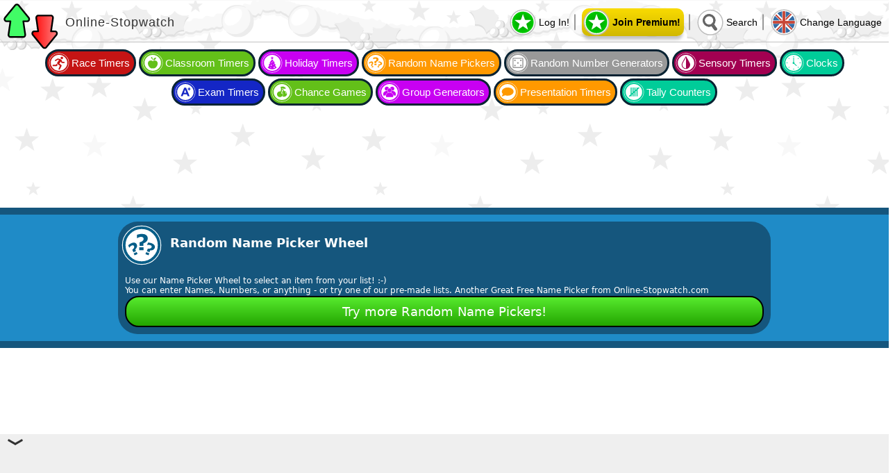

--- FILE ---
content_type: text/html; charset=UTF-8
request_url: https://www.online-stopwatch.com/random-name-pickers/name-picker-wheel/?r=animals
body_size: 6761
content:
<!doctype html>
<html lang="en"><head>
<meta charset="utf-8">
<title>Name Picker Wheel - Random Name Picker</title>
<!-- Online Wheel of Fortune! -->
<meta name="keywords" content="Name Picker Wheel,Random Name Picker Wheel,Spin Wheel,Wheel of Fortune,Random Number Picker Wheel,Wheel,Name Picker,Random,Name,Picker,Chance" />
<meta name="description" content="Try our great Name Picker Wheel! Enter your list - and Spin the Wheel - for a Great Random Name Spinner or Number Selection!" />
<meta name="author" content="Random Name Picker Wheel!" />
<meta name="viewport" content="width=device-width, initial-scale=1">
<meta property="og:url" content="https://www.online-stopwatch.com/random-name-pickers/name-picker-wheel/" />
<meta property="og:title" content="Name Picker Wheel - Random Name Picker" />
<meta property="og:image" content="https://www.online-stopwatch.com/images/name-picker-wheel.png" />
<meta property="og:description" content="Try our great Name Picker Wheel! Enter your list - and Spin the Wheel - for a Great Random Name Spinner or Number Selection!" />
<meta property="og:type" content="website" />
<script>(function () {var f={};var g=/iPhone/i,i=/iPod/i,j=/iPad/i,k=/biOS-universal(?:.+)Macb/i,h=/bAndroid(?:.+)Mobileb/i,m=/Android/i,c=/(?:SD4930UR|bSilk(?:.+)Mobileb)/i,d=/Silk/i,b=/Windows Phone/i,n=/bWindows(?:.+)ARMb/i,p=/BlackBerry/i,q=/BB10/i,s=/Opera Mini/i,t=/b(CriOS|Chrome)(?:.+)Mobile/i,u=/Mobile(?:.+)Firefoxb/i,v=function(l){return void 0!==l&&"MacIntel"===l.platform&&"number"==typeof l.maxTouchPoints&&l.maxTouchPoints>1&&"undefined"==typeof MSStream};function w(l){return function($){return $.test(l)}}function x(l){var $={userAgent:"",platform:"",maxTouchPoints:0};l||"undefined"==typeof navigator?"string"==typeof l?$.userAgent=l:l&&l.userAgent&&($={userAgent:l.userAgent,platform:l.platform,maxTouchPoints:l.maxTouchPoints||0}):$={userAgent:navigator.userAgent,platform:navigator.platform,maxTouchPoints:navigator.maxTouchPoints||0};var a=$.userAgent,e=a.split("[FBAN");void 0!==e[1]&&(a=e[0]),void 0!==(e=a.split("Twitter"))[1]&&(a=e[0]);var r=w(a),o={apple:{phone:r(g)&&!r(b),ipod:r(i),tablet:!r(g)&&(r(j)||v($))&&!r(b),universal:r(k),device:(r(g)||r(i)||r(j)||r(k)||v($))&&!r(b)},amazon:{phone:r(c),tablet:!r(c)&&r(d),device:r(c)||r(d)},android:{phone:!r(b)&&r(c)||!r(b)&&r(h),tablet:!r(b)&&!r(c)&&!r(h)&&(r(d)||r(m)),device:!r(b)&&(r(c)||r(d)||r(h)||r(m))||r(/bokhttpb/i)},windows:{phone:r(b),tablet:r(n),device:r(b)||r(n)},other:{blackberry:r(p),blackberry10:r(q),opera:r(s),firefox:r(u),chrome:r(t),device:r(p)||r(q)||r(s)||r(u)||r(t)},any:!1,phone:!1,tablet:!1};return o.any=o.apple.device||o.android.device||o.windows.device||o.other.device,o.phone=o.apple.phone||o.android.phone||o.windows.phone,o.tablet=o.apple.tablet||o.android.tablet||o.windows.tablet,o}f=x();if(typeof exports==="object"&&typeof module!=="undefined"){module.exports=f}else if(typeof define==="function"&&define.amd){define(function(){return f})}else{this["isMobile"]=f}})();
	if(isMobile.any){
        var fuseMap = {
            "22996997582": "22996997597",
            "22996997585": "22996997600",
            "22996349098": "",
            "22996997591": "",
            "22996997588": "22996997603"
        };
		var observer = new MutationObserver(function(mutationsList) {
            for (var i = 0; i < mutationsList.length; i++) {
                var mutation = mutationsList[i];
                if (mutation.type === "childList" && mutation.addedNodes.length > 0) {
                    for (var j = 0; j < mutation.addedNodes.length; j++) {
                        var node = mutation.addedNodes[j];
                        if (node.nodeType === 1 && node.getAttribute("data-fuse")) {
                            var originalValue = node.getAttribute("data-fuse");
                            if (fuseMap.hasOwnProperty(originalValue)) {
                                var replacementValue = fuseMap[originalValue];
                                if (replacementValue === "") {
                                    node.parentNode.parentNode.removeChild(node.parentNode);
                                } else {
                                    node.setAttribute("data-fuse", replacementValue);
                                }
                            }
                        }
                    }
                }
            }
        });
		
        observer.observe(document.documentElement, { childList: true, subtree: true });
		}
    </script>
	<script async src="https://www.googletagmanager.com/gtag/js?id=G-MPJ3NLQYPR"></script><script>window.dataLayer = window.dataLayer || [];function gtag(){dataLayer.push(arguments);}  gtag("js", new Date());gtag("config", "G-MPJ3NLQYPR");</script><script async src="https://cdn.fuseplatform.net/publift/tags/2/3331/fuse.js"></script><link href="/core.css?v=141125124133" rel="stylesheet"><link href="/christmas.css?v4" rel="stylesheet" type="text/css" /><link href="/ads.css?v=141125124133" rel="stylesheet">
    <style>
		#fullframe{
			width: 100%;
			height: calc(100vw * (530 / 942));
			max-width: 942px;
		}
		@media (min-width: 943px) {
			#fullframe{
				height: 530px;
				width: 942px;
			}
		}
		</style>
</head>
<body>
<div class="online-stopwatch">
  <div class="header">
  	<div class="hb">
      <div class="left"><a href="https://www.online-stopwatch.com/"><img src="https://www.online-stopwatch.com/online-stopwatch.svg" width="79" height="66" alt="Online Stopwatch" /></a>
        <h1><a href="https://www.online-stopwatch.com/">Online-Stopwatch</a></h1>
      </div>
<ul class="headerMenu">
  <li><a class="head1" href="https://www.online-stopwatch.com/premium/login/">Log In!</a></li><li><div class="premiumShow"><div class="prem"></div><a class="head1" href="https://www.online-stopwatch.com/premium/">Join Premium!</a></div></li>	
  <li class="hmh2"><a class="head2" href="https://www.online-stopwatch.com/search/">Search</a></li>
  <li class="hmh2"><a class="head3" href="https://www.online-stopwatch.com/languages/">Change Language</a></li>
  <li class="head-menu-drop"><div class="head4">Menu</div></li>
</ul>
    </div>
</div><div class="header-menu">
<div class="toplinks">
  <ul>
  <li><a class="bgred running"  href="https://www.online-stopwatch.com/race-timers/" title="Race Timers">Race Timers</a><span class="spc"> - </span><em>Character Race Timers with Random Results :-)</em></li>
    <li><a class="bggreen classroom"  href="https://www.online-stopwatch.com/classroom-timers/" title="Classroom Timers">Classroom Timers</a><span class="spc"> - </span><em>Fun Timers for classrooms and meetings :-)</em></li>
    <li><a class="bgpink holiday" href="https://www.online-stopwatch.com/holiday-timers/" title="Holiday Timers">Holiday Timers</a><span class="spc"> - </span><em>More Fun Timers - But these are Holiday Themed! :-)</em></li>
    <li><a class="bgorange random-namesMenu" href="https://www.online-stopwatch.com/random-name-pickers/" title="Random Name Number Pickers">Random Name Pickers</a><span class="spc"> - </span><em>Probably the BEST random Name Pickers online! All Free and easy to use :-)</em></li>
    <li><a class="bggrey dice"  href="https://www.online-stopwatch.com/random-number-generators/" title="Random Number Generators">Random Number Generators</a><span class="spc"> - </span><em>Need to pick some random numbers? - Try our Random Number Generators! :-)</em></li>
    <li><a class="bgpurple sensory" href="https://www.online-stopwatch.com/sensory-timers/" title="Sensory Timers - Relaxing Timers">Sensory Timers</a><span class="spc"> - </span><em>Sensory Timers and Relaxing Timers. No numbers. No Stress. No Problems :-)</em></li>
    <li><a class="bggreen2 clocks" href="https://www.online-stopwatch.com/clocks/" title="Clocks">Clocks</a><span class="spc"> - </span><em>Try our range of clocks - talking, fun, just a choice of clocks!</em></li>
    <li><a class="bgblue exam"  href="https://www.online-stopwatch.com/exam-timers/" title="Exam Timers">Exam Timers</a><span class="spc"> - </span><em>Need a formal timer for an exam? Our Exam Timers will help! :-)</em></li> 
    <li><a class="bggreen chance-games"  href="https://www.online-stopwatch.com/chance-games/" title="Chance Games">Chance Games</a><span class="spc"> - </span><em>Get some Random Results with our Chance Games! :-)</em></li>   
    <li><a class="bgpink groups"  href="https://www.online-stopwatch.com/random-group-generators/" title="Group Generators / Team Pickers">Group Generators</a><span class="spc"> - </span><em>Team Generators or Group Pickers! Quickly get people into groups and teams! :-)</em></li>
    <li><a class="bgorange presentation"  href="https://www.online-stopwatch.com/presentation-timers/" title="Presentation Timers / Speech Timers">Presentation Timers</a><span class="spc"> - </span><em>Presentation Timers and Speech Timers. Have your say! :-)</em></li>
	<li><a class="bggreen2 tally" href="https://www.online-stopwatch.com/counter-tally-clickers/" title="Tally Counters">Tally Counters</a><span class="spc"> - </span><em>Counters, Tally, Clickers! Get Clicking :-)</em></li>
	</ul>
  </div>
  </div>  <div class="centered">
	  <div class="publift-div p23 flxcen"><div data-fuse="22996997582"></div></div><div class="box blue grunge"><div class="boxbg randomBlue">
  <div class="inner">
    <div class="holder">
        
 	  <div class="title">
        <div class="titleInner"><div class="icon"></div><h1>Random Name Picker Wheel</h1><div class="clear"></div></div>
      </div>      
            <div class="content">
	 <h2>Use our Name Picker Wheel to select an item from your list! :-)<br>You can enter Names, Numbers, or anything - or try one of our pre-made lists. Another Great Free Name Picker from Online-Stopwatch.com</h2>
          	<div class="lilpad"></div>
     	<div class="boxButtonStyle">
        	<a href="https://www.online-stopwatch.com/random-name-pickers/" title="Random Name Pickers"><div class="pad">Try more Random Name Pickers!</div></a>		</div>
        		        <div class="clear"></div>
      </div>
    </div>
  </div>
  </div>
</div> 
	<div class="outterAll clear">
	<div class="sticky-float publift-float publift-fl"><div data-fuse="22996349098"></div></div>	
    <div class="publift-div p23 flxcen"><div data-fuse="22996997585"></div></div>		<div id="Online-Stopwatch"><div class="description"></div><iframe title="Online-Stopwatch" id="fullframe" name="fullframe" src="/html5/random-name-pickers/?v=141125124133&animation=wheel&c=1.8" allow="autoplay" scrolling="no" frameborder="0"></iframe></div>
		<div class="control-menu">
<div class="toplinks">
  <ul>
	  <li><a  href="https://www.online-stopwatch.com/premium/#mypage" title="Add to My Page!" target="_blank" class="bggreen mplink">Add to My Page!</a><span class="spc"> - </span><em>Add this app to My Page! A Premium Feature! :-)</em></li>
    <li><a class="bgblue fullscr" href="https://www.online-stopwatch.com/random-name-pickers/name-picker-wheel/full-screen/" title="Use the Wheel of Fortune Full Screen"><span>Use the Wheel of Fortune Full Screen</span> Go Fullscreen!</a><span class="spc"> - </span><em>Use the Wheel of Fortune Full Screen</em></li>
    <li><a href="https://www.online-stopwatch.com/premium/#noads" title="No Ads!" target="_blank" class="bgred noads">Go Ad Free!</a><span class="spc"> - </span><em>Remove all Ads and make your Apps Bigger and Better! :-)</em></li>
	</ul>
  </div>		
		</div>
		
		
    		<div class="publift-unfixed p23 flxcen"><div data-fuse="22996997588"></div></div>	<div class="sticky-float publift-float publift-fr"><div data-fuse="22996997591"></div></div>	</div>
    <br><div class="addthis_inline_share_toolbox_xvwg"></div>
<div class="box blue grunge"><div class="boxbg bluelogo">
  <div class="innerMenu">
    <div class="holderMenu">
    
      <div class="title dropbox">
        <div class="titleInner"><div class="icon"></div><h3>Site Menu</h3><div class="clear"></div></div>
      </div>
      
      
 <div id="menu" class="contentMenu">

 <div class="toplinks">
  <ul>
    <li><a class="stopwatchBlue home" href="https://www.online-stopwatch.com/" title="Online Stopwatch Home Page">Home</a><span class="spc"> - </span><em>Go Back to the Home Page... :-)</em></li>
    <li><a class="bgred running"  href="https://www.online-stopwatch.com/race-timers/" title="Race Timers">Race Timers</a><span class="spc"> - </span><em>Character Race Timers with Random Results :-)</em></li>
    <li><a class="bggreen classroom"  href="https://www.online-stopwatch.com/classroom-timers/" title="Classroom Timers">Classroom Timers</a><span class="spc"> - </span><em>Fun Timers for classrooms and meetings :-)</em></li>
    <li><a class="bgpink holiday" href="https://www.online-stopwatch.com/holiday-timers/" title="Holiday Timers">Holiday Timers</a><span class="spc"> - </span><em>More Fun Timers - But these are Holiday Themed! :-)</em></li>
    <li><a class="bgorange random-namesMenu" href="https://www.online-stopwatch.com/random-name-pickers/" title="Random Name Number Pickers">Random Name Pickers</a><span class="spc"> - </span><em>Probably the BEST random Name Pickers online! All Free and easy to use :-)</em></li>
    <li><a class="bggrey dice"  href="https://www.online-stopwatch.com/random-number-generators/" title="Random Number Generators">Random Number Generators</a><span class="spc"> - </span><em>Need to pick some random numbers? - Try our Random Number Generators! :-)</em></li>
    <li><a class="bgpurple sensory" href="https://www.online-stopwatch.com/sensory-timers/" title="Sensory Timers - Relaxing Timers">Sensory Timers</a><span class="spc"> - </span><em>Sensory Timers and Relaxing Timers. No numbers. No Stress. No Problems :-)</em></li>
    <li><a class="bgbrown dates" href="https://www.online-stopwatch.com/dates/" title="Dates">Dates</a><span class="spc"> - </span><em>Countdown to important dates and birthdays around the world!</em></li>
    <li><a class="bggreen2 clocks" href="https://www.online-stopwatch.com/clocks/" title="Clocks">Clocks</a><span class="spc"> - </span><em>Try our range of clocks - talking, fun, just a choice of clocks!</em></li>
    <!--<li><a class="bgred2 interval"  href="https://www.online-stopwatch.com/interval-timers/" title="Interval Timers">Interval Timers</a><span class="spc"> - </span><em>Run multiple timers to keep track of different intervals :-)</em></li>-->  
    <!--<li><a class="bggreen coffee"  href="https://www.online-stopwatch.com/time-management-timers/" title="Time management Timers">Time management</a><span class="spc"> - </span><em>Manage your time - improve your life. Maybe :-)</em></li>-->  
    <li><a class="bgblue exam"  href="https://www.online-stopwatch.com/exam-timers/" title="Exam Timers">Exam Timers</a><span class="spc"> - </span><em>Need a formal timer for an exam? Our Exam Timers will help! :-)</em></li> 
    <li><a class="bggreen chance-games"  href="https://www.online-stopwatch.com/chance-games/" title="Chance Games">Chance Games</a><span class="spc"> - </span><em>Get some Random Results with our Chance Games! :-)</em></li>   
    <li><a class="bgpink groups"  href="https://www.online-stopwatch.com/random-group-generators/" title="Group Generators / Team Pickers">Group Generators</a><span class="spc"> - </span><em>Team Generators or Group Pickers! Quickly get people into groups and teams! :-)</em></li>
    <li><a class="bgorange presentation"  href="https://www.online-stopwatch.com/presentation-timers/" title="Presentation Timers / Speech Timers">Presentation Timers</a><span class="spc"> - </span><em>Presentation Timers and Speech Timers. Have your say! :-)</em></li>
    <!--<li><a class="bgyellow games"  href="https://www.online-stopwatch.com/game-timers/" title="Game Timers">Game Timers</a><span class="spc"> - </span><em>Lost your egg timer? Or need a chess clock? We're here to help!</em></li>--> 
    </ul>
  </div>  
    

<div class="menulinks">
  <ul>
    <li><a href="https://www.online-stopwatch.com/countdown-timer/" title="Countdown Timer">Countdown Timer</a><span class="spc"> - </span><em>The Countdown Timer part split out, just for you.</em></li>
    <li><a href="https://www.online-stopwatch.com/large-stopwatch/" title="Large Stopwatch">Large Stopwatch</a><span class="spc"> - </span><em>Use the Stopwatch in FULL SCREEN. Great for meetings, classrooms, conferences, schools, anywhere really... :-)</em></li>
    <li><a href="https://www.online-stopwatch.com/split-timer/" title="Split Timer - Lap Timer">Split Lap Timer</a><span class="spc"> - </span><em>Split Laps, record times... :-)</em></li>
    <li><a href="https://www.online-stopwatch.com/eggtimer-countdown/" title="Egg Timer - Sand Timer">Egg Timer</a><span class="spc"> - </span><em>An Online Sand Timer.</em></li>
    <li><a href="https://www.online-stopwatch.com/bomb-countdown/" title="Bomb Timer">Bomb Countdown</a><span class="spc"> - </span><em>Watch the fuse go down.</em></li>
    <li><a href="https://www.online-stopwatch.com/countdown-clock/" title="A Classic Countdown Clock">Clock Countdown</a><span class="spc"> - </span><em>It goes round and round.</em></li>
    <li><a href="https://www.online-stopwatch.com/chess-clock/" title="Chess Clock">Chess Clock</a><span class="spc"> - </span><em>A free online Chess Clock</em></li>
    <li><a href="https://www.online-stopwatch.com/chess-timer/" title="Chess Timer">Chess Timer</a><span class="spc"> - </span><em>Clock goes UP, Timer goes Down. Simple!</em></li>
    <li><a href="https://www.online-stopwatch.com/online-clock/" title="Online Clock">Online Clock</a><span class="spc"> - </span><em>An Online Clock! Full Screen and Clear</em></li>
    <li><a href="https://www.online-stopwatch.com/online-alarm-clock/" title="Online Alarm Clock">Online Alarm Clock</a><span class="spc"> - </span><em>An Online Alarm Clock! Easy To Use and Very School Like!</em></li>
    <li><a href="https://www.online-stopwatch.com/online-digital-clock/" title="Online Digital Clock">Online Digital Clock</a><span class="spc"> - </span><em>An Online Digital Clock! Why? You Wanted It! Change the Color, 12 Hour or 24 Hour.</em></li>
    <li><a href="https://www.online-stopwatch.com/cash-clock/" title="Cash Clock">Cash Clock</a><span class="spc"> - </span><em>Time is Money! So get it right - with our new Cash Clock!</em></li>
    <li><a href="https://www.online-stopwatch.com/interval-timer/" title="Interval Timer">Interval Timer</a><span class="spc"> - </span><em>Make your own routines, and save them!</em></li>
    <li><a href="https://www.online-stopwatch.com/metronome/" title="Metronome">Metronome</a><span class="spc"> - </span><em>Keep the beat with our easy to use Metronome!</em></li>
    <li><a href="https://www.online-stopwatch.com/makeyourown/" title="Make Your Own Timer!">Make Your Own Timer!</a><span class="spc"> - </span><em>Make your own custom countdown timer or ticker until any date!</em></li>
    <li><a href="https://www.online-stopwatch.com/custom-stopwatch/" title="Custom Timers">Custom Countdown</a><span class="spc"> - </span><em>Change the sounds and more... :-)</em></li>
    <li><a href="https://www.online-stopwatch.com/talking-clock/" title="Talking Clock">Talking Clock</a><span class="spc"> - </span><em>Our Talking Clock is great for keeping track of the time!</em></li>
    <li><a href="https://www.online-stopwatch.com/video/" title="Video Timers">Video Timers</a><span class="spc"> - </span><em>A Clock or Countdown with a video background. Great to Relax or Sleep!</em></li>
    <li><a href="https://www.online-stopwatch.com/timer/" title="Timer">Timer</a><span class="spc"> - </span><em>Set a Timer from 1 second to over a year! Big screen countdown</em></li>
 
  </ul>
</div>
      </div>
    </div>
  </div>
</div>
</div>	<div class="publift-unfixed p23 flxcen"><div data-fuse="22996997588"></div></div>    <style>
.box .taglist {
	list-style-type: none;
	overflow: hidden;
	padding: 0;
	margin-top: 20px;
	margin-right: 0;
	margin-bottom: 0;
	margin-left: 0;
}
.box .taglist li {
	float: left;
	margin: 5px;
	color: #FFF;
}
.box .lines  li {
	width:100%;
	font-size: 18px;
}
.box .taglist li a,.box .taglist li .line {
	display: block;
	color: white;
	text-align: center;
	text-decoration: none;
	padding: 5px;
}

.green .taglist li a,.green .taglist li .line {
	background-color: #487D06;
}
.blue .taglist li a,.blue .taglist li .line {
	background-color: #044A6C;
}
.orange .taglist li a,.orange .taglist li .line {
	background-color: #7E5105;
}
.red .taglist li a,.red .taglist li .line {
	background-color: #6C0404;
}
.green .taglist li a:hover,.green .taglist li .line:hover {
	background-color: #69B909;
}
.blue .taglist li a:hover,.blue .taglist li .line:hover {
	background-color: #0678AE;
}
.orange .taglist li a:hover ,.orange .taglist li .line:hover {
	background-color: #BF9A06;
}
.red .taglist li a:hover,.red .taglist li .line:hover {
	background-color: #AF0505;
}
</style>
<div class="box blue grunge"><div class="boxbg question">
  <div class="inner">
    <div class="holder">
	<div class="title dropbox">
        <div class="titleInner"><div class="icon"></div><h3>Try a Random List!</h3><div class="clear"></div></div>
      </div>
      
      <div class="content show">
	  Here are some lists to try with our Random Name Pickers - to give you some ideas!
        <div class="item">
          <ul class="taglist">
          <li><a title="Random Animals" href="?r=animals">Animals</a></li>
        <li><a title="Random Fruit" href="?r=fruit">Fruit</a></li>
        <li><a title="Random Months of the Year" href="?r=months">Months of the Year</a></li>
        <li><a title="Random 2 Times Tables Question" href="?r=twotimestable">2 Times Tables</a></li>
        <li><a title="Random Take Away Food Picker" href="?r=takeaway">Takeaway Food</a></li>
        <li><a title="Random Movie Genres" href="?r=moviegenres">Movie Genres</a></li>
        <li><a title="Random Colors" href="?r=colors">Colors</a></li>
        <li><a title="Random Yes or No" href="?r=yes-no">Yes or No</a></li>
        <li><a title="Random US States" href="?r=usastates">US States</a></li>
        <li><a title="Random Countries" href="?r=countries">Countries</a></li>
          </ul>
          <div class="clear"></div>
        </div>
      </div>
    </div>
  </div>
</div>
</div><div class="box green grunge">
	<div class="boxbg random">
		<div class="inner">
			<div class="holder">
				<div class="title">
					<div class="titleInner">
						<div class="icon"></div>
						<h3><a title="Random Name Pickers" href="https://www.online-stopwatch.com/random-name-pickers/">Random Name Pickers!</a></h3>
						<div class="clear"></div>
					</div>
				</div>
				<div class="content"> Try one of our great Random Name Pickers, and Number Generators!
					<div class="glider-contain">
						<div class="glider">
							<div><a title="Random Name Picker Wheel!" href="https://www.online-stopwatch.com/random-name-pickers/name-picker-wheel/"><img src="/images/carousel/wheel-dice.png" /></a>
								<span><a href="https://www.online-stopwatch.com/random-name-pickers/name-picker-wheel/">Wheel Picker!</a></span>
							</div>
							<div><a title="The Wall Random Name Picker!" href="https://www.online-stopwatch.com/random-name-pickers/the-wall/"><img src="/images/carousel/the-wall.png" /></a>
								<span><a href="https://www.online-stopwatch.com/random-name-pickers/the-wall/">The Wall!</a></span>
							</div>
							<div><a title="Magic Hat Random Name Picker!" href="https://www.online-stopwatch.com/random-name-pickers/magic-hat-name-picker/"><img src="/images/carousel/magichat.png" /></a>
								<span><a href="https://www.online-stopwatch.com/random-name-pickers/magic-hat-name-picker/">Magic Hat!</a></span>
							</div>
							<div><a title="Jack in Box!" href="https://www.online-stopwatch.com/random-name-pickers/jack-in-a-box-name-picker/"><img src="/images/carousel/jackinbox.png" /></a>
								<span><a href="https://www.online-stopwatch.com/random-name-pickers/jack-in-a-box-name-picker/">Jack in Box!</a></span>
							</div>
							<div><a title="Crane Claw!" href="https://www.online-stopwatch.com/random-name-pickers/crane-machine-name-picker/"><img src="/images/carousel/crane.png" /></a>
								<span><a href="https://www.online-stopwatch.com/random-name-pickers/crane-machine-name-picker/">Crane Claw!</a></span>
							</div>
							<div><a title="Fishing!" href="https://www.online-stopwatch.com/random-name-pickers/fishing-name-picker/"><img src="/images/carousel/fish.png" /></a>
								<span><a href="https://www.online-stopwatch.com/random-name-pickers/fishing-name-picker/">Fishing!</a></span>
							</div>
							<div><a title="Magic8 Ball" href="https://www.online-stopwatch.com/random-name-pickers/magic8ball/"><img src="/images/carousel/8ball.png" /></a>
								<span><a href="https://www.online-stopwatch.com/random-name-pickers/magic8ball/">Magic8 Ball!</a></span>
							</div>
							<div><a title="Coin Drop!" href="https://www.online-stopwatch.com/chance-games/coin-drop-game/"><img src="/images/carousel/coin-drop.png" /></a>
								<span><a href="https://www.online-stopwatch.com/chance-games/coin-drop-game/">Coin Drop!</a></span>
							</div>
							<div><a title="Sandcastles!" href="https://www.online-stopwatch.com/random-name-pickers/sand-castles-name-picker/"><img src="/images/carousel/sandcastles.png" /></a>
								<span><a href="https://www.online-stopwatch.com/random-name-pickers/sand-castles-name-picker/">Sand castles!</a></span>
							</div>
						</div>
							<button aria-label="Previous" class="glider-prev">«</button>
							<button aria-label="Next" class="glider-next">»</button>
							<div role="tablist" class="dots"></div>
					</div>
					<div class="lilpad"></div>
					<div class="boxButtonStyle"> <a href="https://www.online-stopwatch.com/random-name-pickers/" title="Random Name Pickers">
						<div class="pad">Try our Random Name Pickers Section!</div>
						</a> </div>
					<div class="clear"></div>
				</div>
			</div>
		</div>
	</div>
</div>
  </div>
	<div class="premiumShow premBottom"><div class="prem"></div><a href="https://www.online-stopwatch.com/premium/"><div class="pjn">Join NOW!</div><div class="pjnf">For Premium Features!</div></a></div>  <div class="push"></div>
</div>
<div class="footer">
  <div class="centered">
    <ul class="list">
      <li><a class="ospush" href="https://www.online-stopwatch.com/" title="Online Stopwatch">Online Stopwatch</a></li>
      <li><a class="ospush" href="https://www.online-calculator.com/" title="Online Calculator">Online Calculator</a></li>
      <li><a class="ospush" href="https://www.online-stopwatch.com/help/" rel="nofollow">Help &amp; Support</a></li>
      <li><a class="ospush" href="https://www.online-stopwatch.com/online-stopwatch/" rel="nofollow">Contact Us</a></li>
      <li><a class="ospush" href="https://www.online-stopwatch.com/terms/" rel="nofollow">Terms</a></li>
      <li><a class="ospush" href="https://www.online-stopwatch.com/privacy-policy/" rel="nofollow">Privacy Policy</a></li>
      <!--<li><a class="ospush change-consent" href="#" onclick="window.__cmp('displayConsentUi'); return false;" rel="nofollow">Change Consent</a></li>-->
    </ul>
    <div class="clear"></div>
  </div>
  <div class="language">
    <ul class="drop">
      <li><a class="selected" href="https://www.online-stopwatch.com/languages/" rel="nofollow">Change Language</a>
        <ul>
          <li><a class="gb" href="https://www.online-stopwatch.com/">English</a></li>
          <li><a class="fr" href="https://www.online-stopwatch.com/french/">French</a></li>
          <li><a class="es" href="https://www.online-stopwatch.com/spanish/">Spanish</a></li>
          <li><a class="pt" href="https://www.online-stopwatch.com/portuguese/">Portuguese</a></li>
          <li><a class="de" href="https://www.online-stopwatch.com/german/">German</a></li>
          <li><a class="zh" href="https://www.online-stopwatch.com/chinese/">Chinese</a></li>
          <li><a class="sr" href="https://www.online-stopwatch.com/serbian/">Serbian</a></li>
          <li><a class="mm" href="https://www.online-stopwatch.com/languages/" rel="nofollow">More...</a></li>
        </ul>
      </li>
    </ul>
  </div>
</div><script>
function getURL(){
	return 'https://www.online-stopwatch.com/random-name-pickers/name-picker-wheel/';
}
function getGraphic(){
	return 'name-picker-wheel';	
}
</script>
<link href="/core-secondary.css?v=141125124133" rel="stylesheet">
<script src="/js/app-page.js?v=141125124133"></script>
<script>
document.addEventListener('DOMContentLoaded', function() {
	
	function stickyCheck() {
		var scrollPosition = window.scrollY;
		var stickyFloatElements = document.querySelectorAll('.sticky-float');

		stickyFloatElements.forEach(function(element) {
			if (scrollPosition >= initialTop) {
				element.style.position = 'fixed';
				element.style.top = '10px';
			} else {
				element.style.position = 'absolute';
				element.style.top = '0px';
			}
		});
	}

	// Check if element exists
	var stickyFloatElement = document.querySelector('.sticky-float');
	if (stickyFloatElement) {

		var stickyFloatElement = document.querySelector('.sticky-float');
		var initialTop = stickyFloatElement.getBoundingClientRect().top + window.pageYOffset;

		// Initial check
		stickyCheck();

		// On scroll
		window.addEventListener('scroll', stickyCheck);
	}	
	
			
});
</script>
</body>
</html>

--- FILE ---
content_type: text/html; charset=UTF-8
request_url: https://www.online-stopwatch.com/html5/random-name-pickers/?v=141125124133&animation=wheel&c=1.8
body_size: 4956
content:
<!DOCTYPE html>
<html>
<head>
<meta charset="UTF-8">
	<meta name="viewport" content="width=device-width, height=device-height, initial-scale=1.0, user-scalable=no">
<title>index</title>
<link rel="stylesheet" href="css/croppieEdit.css" />
<style>
/*
*:not(input, textarea){
	-webkit-touch-callout: none;
	-webkit-user-select: none;
	-khtml-user-select: none;
	-moz-user-select: none;
	-ms-user-select: none;
	user-select: none;
}
*/
textarea {
  resize: none;
}
.hidden{
	display:none;
	visibility:hidden;
}

#loader,#loader2
{
	position: fixed;
	width: 100%;
	height: 100%;
	display: block;
	font-family: Gotham, "Helvetica Neue", Helvetica, Arial, sans-serif;
	font-size: 8vh;
	line-height: 18;
	text-align: center;
	font-weight: bold;
	z-index: 999999999;
	background-color: #FFF;

	background-image: url(/images/stopwatch-logo-loader.svg);
	background-size: contain;
	background-repeat: no-repeat;
	background-position: center center;
}
#loader a,#loader a:visited,#loader2 a,#loader2 a:visited
{
	color: #000;
	text-decoration: none;
}

#scrollingText{
	overflow: hidden;

}

.marquee-text{
	font-family: Arial, Helvetica, sans-serif;
	/*font-size: calc(24px + 1vmin);
	line-height: calc(24px + 1vmin) !important;	*/
}

input, textarea, select
{
	font-family: Arial, Helvetica, sans-serif;
	font-size: calc(24px + 1vmin);
	line-height: calc(24px + 1vmin) !important;
	border: none;
	outline:0;
	display: block;
}

.stat_text{
	overflow:hidden;
	overflow-y: scroll;
	font-family: Arial, Helvetica, sans-serif;
	font-size: calc(24px + 1vmin);
	line-height: calc(24px + 1vmin) !important;
	-webkit-touch-callout:text;
	-webkit-user-select: text;
	-khtml-user-select: text;
	-moz-user-select: text;
	-ms-user-select: text;
	user-select:text;
}

.stat_text li{
	width: 200px;
	display: block;
	/*height: 250px;*/
	margin-top: 17px;
	margin-bottom: 15px;
	margin-right: auto;
	margin-left: auto;
	border: 6px solid #000;
	-webkit-border-radius: 25px;
	-moz-border-radius: 25px;
	border-radius: 25px;
	padding: 12px;
	position: relative;
}

.stat_text .flatline{
	/*height: 50px;*/
}


.stat_text .img{
	height: 200px;
	background-repeat: no-repeat;
	background-size: contain;
	background-position: center center;
}

.stat_text .remove{
	display: none;
	visibility: hidden;
}
.stat_text .titleHolder{

}
.stat_text .fillSpace{
	display: block;
	overflow: auto;
}
.stat_text .title{
	margin: 0px;
	padding: 0px;
	border-top-style: none;
	border-right-style: none;
	border-bottom-style: none;
	border-left-style: none;
	height: 50px;
	width: 100%;
	font-size: 20px;
	color: #CCC;
	text-align: center;
}


#customText_inp{
	text-align: center;
}
#animation_container {
	position:absolute;
	margin:auto;
	left:0;right:0;
	top:0;bottom:0;
}
#uploader{
	visibility:hidden;
}

.ui-textinput{
	text-align: center;
}
.scrollText{

}
input[type=text]:disabled {
	background: #FFF;
	color:#000;
}

.noInput
{
  -moz-user-select: none;
  -khtml-user-select: none;
  -webkit-user-select: none;
  user-select: none;
}

.marquee {
    white-space:no-wrap;
    overflow:hidden;
}
.marquee-text {
    white-space:nowrap;
    display:inline;
    width:auto;
}



#pictureDIV{
	display: block;
	height: 100%;
	width: 100%;
	overflow: hidden;
}
.pictureList{
	list-style-type: none;
	margin: 0px;
	padding: 0px;
	display: block;
	height: 100%;
	width: 100%;
}
.pictureList li{
	width: 200px;
	display: block;
	height: 250px;
	margin-top: 17px;
	margin-bottom: 15px;
	margin-right: 17px;
	margin-left: 17px;
	border: 6px solid #000;
	-webkit-border-radius: 25px;
	-moz-border-radius: 25px;
	border-radius: 25px;
	padding: 12px;
	float: left;
	position: relative;
}
.pictureList .img{
	height: 200px;
	background-repeat: no-repeat;
	background-size: contain;
	background-position: center center;
	cursor: pointer;
}

.pictureList .remove{
	background-image: url(images/red-x.png);
	background-repeat: no-repeat;
	background-position: center center;
	width: 40px;
	height: 40px;
	position: absolute;
	left: -20px;
	top: -20px;
	background-size: 20px;
	cursor: pointer;
	border: 6px solid #000;
	-webkit-border-radius: 25px;
	-moz-border-radius: 25px;
	border-radius: 25px;
	background-color: #FFF;
}
.pictureList .titleHolder{

}
.pictureList .fillSpace{
	display: block;
	overflow: auto;
}
.pictureList .title{
	margin: 0px;
	padding: 0px;
	border-top-style: none;
	border-right-style: none;
	border-bottom-style: none;
	border-left-style: none;
	height: 50px;
	width: 100%;
	font-size: 20px;
	color: #CCC;
	text-align: center;
}
.pictureList .remove, .pictureList .no , .pictureList .img{
	display: block;
}
textarea:focus, input:focus{
    outline: none;
}
#editorBox{
	color: #FFF;
}
.editor {
	color: #000;
	background-color: #FFF;
	margin: 10px;
	display: block;
	position:absolute;
	height:auto;
	bottom:0;
	top:0;
	left:0;
	right:0;
}
.editspace {
	background-color: #FFF;
	height: 100%;
	position: relative;
	display: block;
	width: 100%;
	height: 100%;
	display: block;
	overflow: auto;
	height: 85%;
	left: 0px;
	top: 0px;
	overflow: auto;
}
#editorBox .editor .editspace .editspacetop {
	color: #000;
	background-color: #FFF;
	margin: 10px;
	display: block;
	position:absolute;
	height:auto;
	bottom:0;
	top:0;
	left:0;
	right:0;
}
.controls {
	display: block;
	height: 15%;
	width: 100%;
	left: 0px;
	bottom: 0px;
}
.cover-on{
	display: block;
	height: 100%;
	width: 100%;
	position: absolute;
	overflow: hidden;
	z-index: 100;
	background-color: #333;
	left: 0px;
}
.cover-off{
	display:none;
	visibility:hidden;
}
#editorBox .editor .editspace .editspacetop .filler {
	display: block;
	height: 100%;
	width: 100%;
}

#reverseScale{
	display: block;
    position: absolute;
    top: 0;
    bottom: 0;
    position: absolute;
    margin-left: auto;
    margin-right: auto;
    margin-top: auto;
    margin-bottom: auto;
    right: 0;
    left: 0;
    text-align: center;
}

#editorBox .editor .editspace .editspacetop #picShow {
	display: block;
	margin-right: auto;
	margin-left: auto;
	border: 3px solid #999;
	/*background-image: url(img/nobg.svg); */
}
.editor .editorButton{
	display: block;
	float: left;
	width: 50%;
	height: 100%;
	text-align: center;
	font-size: calc(2vw + 2vh);
    line-height: 20vh;
	cursor:pointer;
}
.editor #changePicture{
	background-color: #70D50B;
}
.editor #notChangePicture{
	background-color: #C30;
}
.infoBoxTite{
	font-size: calc(3vw + 3vh);
	text-align: center;
	line-height: 20vh;
}
.infoWhatWeDoing{
	font-size: calc(2vw + 2vh);
	text-align: center;
	line-height: 20vh;
}
.infobar{
	background-color: #CCC;
	display: block;
	height: 100%;
	width: 90%;
	margin-right: auto;
	margin-left: auto;
	-webkit-border-radius: 25px;
	-moz-border-radius: 25px;
	border-radius: 25px;
}
.infobarfill{
	background-color: #0C0;
	display: block;
	height: 100%;
	-webkit-border-top-left-radius: 25px;
	-webkit-border-top-right-radius: 0px;
	-webkit-border-bottom-right-radius: 0px;
	-webkit-border-bottom-left-radius: 25px;
	-moz-border-radius-topleft: 25px;
	-moz-border-radius-topright: 0px;
	-moz-border-radius-bottomright: 0px;
	-moz-border-radius-bottomleft: 25px;
	border-top-left-radius: 25px;
	border-top-right-radius: 0px;
	border-bottom-right-radius: 0px;
	border-bottom-left-radius: 25px;
}
.boxOf3{
	display: block;
	height: 33.3333%;
	width: 100%;
	float: left;
	text-align: center;
}
.spriteHide{
	display: none;
	visibility: hidden;
	background-color: #FFF;
}
.stat_container{
	height:100%;
	display:block;
}

#code{
	font-size: calc(2vw + 2vh);
	text-align: center;
	-webkit-touch-callout:text;
	-webkit-user-select: text;
	-khtml-user-select: text;
	-moz-user-select: text;
	-ms-user-select: text;
	user-select:text;
}

.stat_text{
  resize: none;
  outline: none;
  width: 100%;
  border: none;
  height: 100%;
}

#fontDrop{
	z-index: 99999;
}
#fontDrop a{
	font-size: calc(2vw + 2vh);
	text-align: center;
	cursor:pointer;
}


#fontDrop .fontList {
	font-size: calc(2vw + 2vh);
	background: #fff;
	border: 1px solid #aaa;
	border-top: 0;
	margin: 0;
	left: 0;
	-webkit-box-shadow: 0 4px 5px rgba(0,0,0,.15);
	-moz-box-shadow   : 0 4px 5px rgba(0,0,0,.15);
	-o-box-shadow     : 0 4px 5px rgba(0,0,0,.15);
	box-shadow        : 0 4px 5px rgba(0,0,0,.15);
	list-style-position: inside;
	list-style-type: none;
	padding: 0;
	height: 400px;
	overflow-y: scroll;
	display: block;
}


#fontDrop .fontList li{
	padding-top: 3px;
	padding-bottom: 3px;
	text-align: center;
	cursor:pointer;
}

#fontDrop .fontList li:hover{
	background: #3875d7;
    color: #fff;
    cursor: pointer;
}

#fontDrop .fontList li:first-child{
	border-top-width: 2px;
	border-top-style: solid;
	border-top-color: #D6D6D6;
	padding-top: 15px;
}



.font-select {
  font-size: 16px;
  width: 210px;
  position: relative;
  display: inline-block;
  zoom: 1;
  *display: inline;
}

.font-select .fs-drop {
  background: #fff;
  border: 1px solid #aaa;
  border-top: 0;
  position: absolute;
  top: 29px;
  left: 0;
  -webkit-box-shadow: 0 4px 5px rgba(0,0,0,.15);
  -moz-box-shadow   : 0 4px 5px rgba(0,0,0,.15);
  -o-box-shadow     : 0 4px 5px rgba(0,0,0,.15);
  box-shadow        : 0 4px 5px rgba(0,0,0,.15);
  z-index: 999;
}

.font-select > a {
  background-color: #fff;
  background-image: -webkit-gradient(linear, left bottom, left top, color-stop(0, #eeeeee), color-stop(0.5, white));
  background-image: -webkit-linear-gradient(center bottom, #eeeeee 0%, white 50%);
  background-image: -moz-linear-gradient(center bottom, #eeeeee 0%, white 50%);
  background-image: -o-linear-gradient(top, #eeeeee 0%,#ffffff 50%);
  background-image: -ms-linear-gradient(top, #eeeeee 0%,#ffffff 50%);
  filter: progid:DXImageTransform.Microsoft.gradient( startColorstr='#eeeeee', endColorstr='#ffffff',GradientType=0 );
  background-image: linear-gradient(top, #eeeeee 0%,#ffffff 50%);
  -webkit-border-radius: 4px;
  -moz-border-radius   : 4px;
  border-radius        : 4px;
  -moz-background-clip   : padding;
  -webkit-background-clip: padding-box;
  background-clip        : padding-box;
  border: 1px solid #aaa;
  display: block;
  overflow: hidden;
  white-space: nowrap;
  position: relative;
  height: 26px;
  line-height: 26px;
  padding: 0 0 0 8px;
  color: #444;
  text-decoration: none;
}

.font-select > a span {
  margin-right: 26px;
  display: block;
  overflow: hidden;
  white-space: nowrap;
  line-height: 1.8;
  -o-text-overflow: ellipsis;
  -ms-text-overflow: ellipsis;
  text-overflow: ellipsis;
  cursor: pointer;
}

.font-select > a div {
  -webkit-border-radius: 0 4px 4px 0;
  -moz-border-radius   : 0 4px 4px 0;
  border-radius        : 0 4px 4px 0;
  -moz-background-clip   : padding;
  -webkit-background-clip: padding-box;
  background-clip        : padding-box;
  background: #ccc;
  background-image: -webkit-gradient(linear, left bottom, left top, color-stop(0, #ccc), color-stop(0.6, #eee));
  background-image: -webkit-linear-gradient(center bottom, #ccc 0%, #eee 60%);
  background-image: -moz-linear-gradient(center bottom, #ccc 0%, #eee 60%);
  background-image: -o-linear-gradient(bottom, #ccc 0%, #eee 60%);
  background-image: -ms-linear-gradient(top, #cccccc 0%,#eeeeee 60%);
  filter: progid:DXImageTransform.Microsoft.gradient( startColorstr='#cccccc', endColorstr='#eeeeee',GradientType=0 );
  background-image: linear-gradient(top, #cccccc 0%,#eeeeee 60%);
  border-left: 1px solid #aaa;
  position: absolute;
  right: 0;
  top: 0;
  display: block;
  height: 100%;
  width: 18px;
}

.font-select > a div b {
  background: url('fs-sprite.png') no-repeat 0 1px;
  display: block;
  width: 100%;
  height: 100%;
  cursor: pointer;
}

.font-select .fs-drop {
  -webkit-border-radius: 0 0 4px 4px;
  -moz-border-radius   : 0 0 4px 4px;
  border-radius        : 0 0 4px 4px;
  -moz-background-clip   : padding;
  -webkit-background-clip: padding-box;
  background-clip        : padding-box;
}

.font-select .fs-results {
  margin: 0 4px 4px 0;
  max-height: 190px;
  width: 200px;
  padding: 0 0 0 4px;
  position: relative;
  overflow-x: hidden;
  overflow-y: auto;
}

.font-select .fs-results li {
  line-height: 80%;
  padding: 7px 7px 8px;
  margin: 0;
  list-style: none;
  font-size: 18px;
}

.font-select .fs-results li.active {
  background: #3875d7;
  color: #fff;
  cursor: pointer;
}
.font-select .fs-results li em {
  background: #feffde;
  font-style: normal;
}

.font-select .fs-results li.active em {
  background: transparent;
}

.font-select-active > a {
  -webkit-box-shadow: 0 0 5px rgba(0,0,0,.3);
  -moz-box-shadow   : 0 0 5px rgba(0,0,0,.3);
  -o-box-shadow     : 0 0 5px rgba(0,0,0,.3);
  box-shadow        : 0 0 5px rgba(0,0,0,.3);
  border: 1px solid #5897fb;
}

.font-select-active > a {
  border: 1px solid #aaa;
  -webkit-box-shadow: 0 1px 0 #fff inset;
  -moz-box-shadow   : 0 1px 0 #fff inset;
  -o-box-shadow     : 0 1px 0 #fff inset;
  box-shadow        : 0 1px 0 #fff inset;
  background-color: #eee;
  background-image: -webkit-gradient(linear, left bottom, left top, color-stop(0, white), color-stop(0.5, #eeeeee));
  background-image: -webkit-linear-gradient(center bottom, white 0%, #eeeeee 50%);
  background-image: -moz-linear-gradient(center bottom, white 0%, #eeeeee 50%);
  background-image: -o-linear-gradient(bottom, white 0%, #eeeeee 50%);
  background-image: -ms-linear-gradient(top, #ffffff 0%,#eeeeee 50%);
  filter: progid:DXImageTransform.Microsoft.gradient( startColorstr='#ffffff', endColorstr='#eeeeee',GradientType=0 );
  background-image: linear-gradient(top, #ffffff 0%,#eeeeee 50%);
  -webkit-border-bottom-left-radius : 0;
  -webkit-border-bottom-right-radius: 0;
  -moz-border-radius-bottomleft : 0;
  -moz-border-radius-bottomright: 0;
  border-bottom-left-radius : 0;
  border-bottom-right-radius: 0;
}

.font-select-active > a div {
  background: transparent;
  border-left: none;
}

.font-select-active > a div b {
  background-position: -18px 1px;
}

.lring{
	width: 8%;
    height: 8%;
    display: inline-block;
	background-image: url(images/wait.svg);
	background-size: contain;
	background-repeat: no-repeat;
	background-position: center center;
    animation-duration: 2s;
	animation-iteration-count: infinite;
	animation-timing-function: linear;
    animation-name: ckw;

}

@keyframes ckw {
    0% {
        transform: rotate(0deg);
    }
    100% {
        transform: rotate(360deg);
    }
}


</style>
	<script src="/js/createjs.js?v=141125124133"></script>
	<script src="https://ajax.googleapis.com/ajax/libs/jquery/3.4.1/jquery.min.js"></script>
    <script src="/js/jquery.blockUI.js?v=141125124133"></script>
    <script src="https://ajax.googleapis.com/ajax/libs/webfont/1.6.26/webfont.js"></script>
    <script src="js/jquery.fontselect.js?v=141125124133"></script>
    <script src="js/croppieEdit.js?v=270146244"></script>
    <script src="/js/timerfix.js?v=141125124133"></script>
    <script src="js/pictureEditor.js?v=141125124133"></script>
    <script src="js/statsBoard.js?v=141125124133"></script>
    <script src="js/snippets.js?v=141125124133"></script>
    <script src="js/server.js?v=141125124133"></script>
	<script src="js/cache.js?v=141125124133"></script>
    <script src="js/menu.js?v=141125124133"></script>
    <script src="animations/wheelMain.js?v=141125124133"></script>
    <script src="js/userlogo.js?v=141125124133"></script>
    <script src="/js/badwords.js"></script>
	<script src="js/index.js?v=141125124133"></script>
	<script src="js/main.js?v=141125124133"></script>


<script>
var canvas, stage, exportRoot, anim_container, dom_overlay_container, fnStartAnimation, lib;
var urlData=urlSettings();
function init() {
	//canvas = document.getElementById("canvas");
	anim_container = document.getElementById("animation_container");
	dom_overlay_container = document.getElementById("dom_overlay_container");
	var comp=AdobeAn.getComposition("B6129D73AF66CA4FA43DE763728E8A0F");
	lib=comp.getLibrary();
	canvas = createHiPPICanvas(lib.properties.width, lib.properties.height);
	createjs.MotionGuidePlugin.install();
	var loader = new createjs.LoadQueue(false);
	loader.installPlugin(createjs.Sound);
	loader.addEventListener("fileload", function(evt){handleFileLoad(evt,comp)});
	loader.addEventListener("complete", function(evt){handleComplete(evt,comp)});
	loader.addEventListener("progress", function(evt){handleProgress(evt,comp)});
	loader.addEventListener("error", function(evt){handleError(evt,comp)});

	lib.properties.manifest.push({id:'ad', src:"animations/ad.js?v=141125124133"});

	urlData.animation = "wheel";

	lib.properties.manifest.push({id:'animation', src:"animations"+"/" + urlData.animation + ".js?v=141125124133"});
	lib.properties.manifest=reCreateManifest(lib.properties.manifest);
	loadFinalManifest(function (){loader.loadManifest(lib.properties.manifest);});

}
function handleError(evt, comp)
{
}
function handleProgress(evt, comp)
{
	$("#loader").html(Math.round(evt.progress*100)+"% loaded");
}
function reCreateManifest(manifest)
{
	var i;
	for (i=0;i<manifest.length;i++)
	{
		if (/.*?jquery.*?\.js/.test(manifest[i].id))
		{
			manifest.splice(i, 1);
			break;
		}
	}
	return manifest;
}



function handleFileLoad(evt, comp)
{
	var images=comp.getImages();
	if (evt && (evt.item.type == "image")) { images[evt.item.id] = evt.result; }
}
function handleComplete(evt,comp)
{
	//This function is always called, irrespective of the content. You can use the variable "stage" after it is created in token create_stage.
	lib=comp.getLibrary();
	var ss=comp.getSpriteSheet();
	var queue = evt.target;
	var ssMetadata = lib.ssMetadata;
	for(i=0; i<ssMetadata.length; i++) {
		ss[ssMetadata[i].name] = new createjs.SpriteSheet( {"images": [queue.getResult(ssMetadata[i].name)], "frames": ssMetadata[i].frames} )
	}
	exportRoot = new lib.index();
	stage = new lib.Stage(canvas);
	//stage.enableMouseOver();
	createjs.Touch.enable(stage);

	urlData.logo=queue.getResult("logo");

	//Registers the "tick" event listener.
	fnStartAnimation = function()
    {
		stage.addChild(exportRoot);
		createjs.Ticker.framerate = lib.properties.fps;
		createjs.Ticker.addEventListener("tick", stage);
	}


    AdobeAn.makeResponsive = function(isResp, respDim, isScale, scaleType, domContainers)
    {
        var lastW, lastH, lastS=1;
        window.addEventListener('resize', resizeCanvas);
        resizeCanvas();
        function resizeCanvas()
        {
            var w = lib.properties.width, h = lib.properties.height;
            var iw = window.innerWidth, ih=window.innerHeight;
            var pRatio = window.devicePixelRatio || 1, xRatio=iw/w, yRatio=ih/h, sRatio=1;
            if(isResp)
            {
                if((respDim=='width'&&lastW==iw) || (respDim=='height'&&lastH==ih))
                {
                    sRatio = lastS;
                }
                else if(!isScale)
                {
                    if(iw<w || ih<h)
                        sRatio = Math.min(xRatio, yRatio);
                }
                else if(scaleType==1)
                {
                    sRatio = Math.min(xRatio, yRatio);
                }
                else if(scaleType==2)
                {
                    sRatio = Math.max(xRatio, yRatio);
                }
            }
            domContainers[0].width = w * pRatio * sRatio;
            domContainers[0].height = h * pRatio * sRatio;
            domContainers.forEach(function(container)
            {
                container.style.width = w * sRatio + 'px';
                container.style.height = h * sRatio + 'px';
            });

            domContainers[0].getContext("2d").scale(pRatio * sRatio, pRatio * sRatio);

            stage.scaleX = pRatio*sRatio;
            stage.scaleY = pRatio*sRatio;
            lastW = iw; lastH = ih; lastS = sRatio;
            stage.tickOnUpdate = false;
            stage.update();
            stage.tickOnUpdate = true;
        }
    }



	AdobeAn.makeResponsive(true,'both',true,1,[canvas,anim_container,dom_overlay_container]);
	AdobeAn.compositionLoaded(lib.properties.id);
	fnStartAnimation();

	setTimeout(function()
	{
		Main(urlData);
	},300);
	
	
function createHiPPICanvas(width, height)
{
    const ratio = window.devicePixelRatio;
    const canvas = document.getElementById("canvas");

    canvas.width = width * ratio;
    canvas.height = height * ratio;
    canvas.style.width = width + "px";
    canvas.style.height = height + "px";
    canvas.getContext("2d").scale(ratio, ratio);

    return canvas;
}	
	
}
</script>
</head>
<body onload="init();" style="margin:0px;">
	<div id="animation_container" style="background-color:rgba(255, 255, 255, 1.00); width:942px; height:530px">
		<canvas id="canvas" width="942" height="530" style="position: absolute; display: block; background-color:rgba(255, 255, 255, 1.00);"></canvas>
		<div id="dom_overlay_container" style="pointer-events:none; overflow:hidden; width:942px; height:530px; position: absolute; left: 0px; top: 0px; display: block;">
		</div>
	</div>
    <div id="loader">Loading...<div class="lring"></div></div>
		<img class="spriteHide" id="spriteSheet" src="">
        <img class="spriteHide" id="spriteSheetOriginal" src="">
        <input type="file" accept=".png, .gif, .jpg, .jpeg" id="uploader" multiple/>

</body>
</html>


--- FILE ---
content_type: text/html; charset=utf-8
request_url: https://www.google.com/recaptcha/api2/aframe
body_size: 269
content:
<!DOCTYPE HTML><html><head><meta http-equiv="content-type" content="text/html; charset=UTF-8"></head><body><script nonce="vkYNVDqzISlzl-s3CgwNYA">/** Anti-fraud and anti-abuse applications only. See google.com/recaptcha */ try{var clients={'sodar':'https://pagead2.googlesyndication.com/pagead/sodar?'};window.addEventListener("message",function(a){try{if(a.source===window.parent){var b=JSON.parse(a.data);var c=clients[b['id']];if(c){var d=document.createElement('img');d.src=c+b['params']+'&rc='+(localStorage.getItem("rc::a")?sessionStorage.getItem("rc::b"):"");window.document.body.appendChild(d);sessionStorage.setItem("rc::e",parseInt(sessionStorage.getItem("rc::e")||0)+1);localStorage.setItem("rc::h",'1763747377854');}}}catch(b){}});window.parent.postMessage("_grecaptcha_ready", "*");}catch(b){}</script></body></html>

--- FILE ---
content_type: text/html; charset=UTF-8
request_url: https://www.online-stopwatch.com/html5/random-name-pickers/js/server.php
body_size: 588
content:
{"r":"animals","title":"Animals","list":"Aardvark,Albatross,Alligator,Anaconda,Ant,Anteater,Antelope,Ape,Aphid,Baboon,Badger,Beaver,Bee,Beetle,Bird,Bison,Bear,Camel,Cat,Caterpillar,Centipede,Cheetah,Chameleon,Chicken,Chimpanzee,Chipmunk,Crab,Crane,Cockroach,Crocodile,Deer,Dog,Duck,Dolphin,Earthworm,Elephant,Emu,Firefly,Ferret,Fly,Fish,Fox,Frog,Gazelle,Gibbon,Gerbil,Gorilla,Hamster,Hedgehog,Human,Hyena,Jaguar,Jellyfish,Kangaroo,Leopard,Lion,Lobster,Manatee,Meerkat,Mole,Mosquito,Mouse,Octopus,Orangutan,Owl,Ox,Panda,Parrot,Peacock,Penguin,Pig,Possum,Puffin,Pony,Raccoon,Rooster,Reindeer,Shrimp,Spider,Slug,Squid,Tiger,Turkey,Tortoise,Toad,Termite,Wallaby,Walrus,Weasel,Whale,Wild boar,Wolf,Worm,Zebra","num":null,"pic":null,"answer":"correct","owner":"other","type":"free","opts":null,"lastAccess":"2025-11-13 15:22:44"}

--- FILE ---
content_type: text/css
request_url: https://www.online-stopwatch.com/core.css?v=141125124133
body_size: 3266
content:
html, body {
	height: 100%;
	font-family: Arial, Helvetica, sans-serif;
	font-size: 14px;
	color: #333;
	min-width: 300px;
	-webkit-tap-highlight-color: transparent;
	padding: 0;
	margin: 0;
}
img {
	border: 0;
}
p {
	display: block;
	padding-top: 10px;
}
.online-stopwatch {
	min-height: 100%;
	height: auto !important;
	height: 100%; /* the bottom margin is the negative value of the footer's height */
	width: 100%;
	margin-top: 0;
	margin-right: auto;
	margin-bottom: -52px;
	margin-left: auto;
}
#Online-Stopwatch {
	text-align: center;
}
.header {
	width: 100%;
	min-width: 300px;
}
.header .hb {
	height: 60px;
	border-bottom-width: 1px;
	border-bottom-style: solid;
	border-bottom-color: #c2c2c2;
}
.header .left {
	float: left;
}
.headerMenu {
	list-style-type: none;
	padding: 0;
	font-size: 14px;
	float: right;
	margin-top: 12px;
	margin-right: 0;
	margin-bottom: 0;
	margin-left: 0;
}
.headerMenu li {
	float: left;
	padding-right: 10px;
	padding-left: 8px;
}
.headerMenu li:not(:nth-last-child(2)) {
	background-image: url(images/icons/sbar2.png);
	background-repeat: no-repeat;
	background-position: right center;
}
.headerMenu li a {
	display: block;
	color: #000;
	text-align: center;
	text-decoration: none;
	background-image: url(images/icons/header3.svg);
	height: 28px;
	background-repeat: no-repeat;
	padding-left: 43px;
	padding-top: 12px;
}
.head4 {
	cursor: pointer;
	display: block;
	color: #000;
	text-align: center;
	text-decoration: none;
	background-image: url(images/icons/header3.svg);
	height: 28px;
	background-repeat: no-repeat;
	padding-left: 43px;
	padding-top: 12px;
	background-position: left -120px;
}
.header-menu {
	margin-top: 5px;
	display: block;
	clear: both;
}
.header-menu .toplinks li a {
	text-indent: 25px;
	line-height: 13px;
	padding-right: 6px;
	font-size: 15px;
	border-radius: 2rem;
}
.control-menu {
	margin-top: 5px;
	display: block;
	clear: both;
	max-width: 80%;
	margin-left: auto;
	margin-right: auto;
}
.control-menu .toplinks li {
	padding-bottom: 3px;
}
.control-menu .toplinks li a {
	text-indent: 25px;
	line-height: 13px;
	padding-right: 10px;
	font-size: 15px;
	border-radius: 20px;
}
.control-menu .fullscr span {
	display: none;
}
.header .left h1 {
	float: left;
	padding: 0px;
	margin-top: 22px;
	margin-right: 0px;
	margin-bottom: 0px;
	margin-left: 10px;
}
.header .left h1 a {
	font-size: 18px;
	color: #333;
	text-decoration: none;
	font-weight: normal;
	letter-spacing: 1px;
	float: left;
}
.header .left img {
	display: inline;
	float: left;
	border-top-style: none;
	border-right-style: none;
	border-bottom-style: none;
	border-left-style: none;
	margin-left: 5px;
	margin-top: 5px;
}
.centered {
	display: block;
	clear: both;
	text-align: center;
}
.toplinks {
	width: 90%;
	margin-top: 0px;
	margin-right: auto;
	margin-bottom: 0px;
	margin-left: auto;
	text-align: left;
	clear: both;
}
.toplinks ul {
	text-align: center;
	margin: 0px;
	padding: 0px;
}
.toplinks li {
	display: inline-block;
	list-style-type: none;
	margin-bottom: 0px;
	padding: 0px;
	line-height: 30px;
}
.toplinks li a {
	display: block;
	font-size: 18px;
	color: #FFF;
	border: 3px solid #092333;
	text-decoration: none;
	padding: 10px;
	text-align: left;
	overflow: hidden;
	background-position: 2px center;
	background-size: auto 90%;
	background-repeat: no-repeat;
	white-space: nowrap;
}
#menu .toplinks li a {
	text-indent: 45px;
}
.toplinks li em {
	clear: both;
	width: 240px;
	position: absolute;
	margin-left: -130px;
	background-image: url(/images/online-stopwatch-sprites.png);
	background-position: 0 -265px;
	background-repeat: repeat-y;
	border-bottom-width: 2px;
	border-bottom-style: solid;
	border-bottom-color: #AEB801;
	padding-right: 5px;
	padding-left: 5px;
	font-size: 11px;
	font-style: normal;
	padding-top: 15px;
	padding-bottom: 5px;
	margin-top: 2px;
	visibility: hidden;
	text-align: center;
	line-height: normal;
	color: #000;
}
.toplinks li:hover em {
	visibility: visible;
	z-index: 999;
}
.toplinks li em:hover {
	visibility: hidden;
}
.head-menu-drop {
	display: none;
}
.menulinks {
	width: 100%;
	margin-top: 10px;
	margin-right: auto;
	margin-bottom: 0px;
	margin-left: auto;
	text-align: left;
	clear: both;
}
.menulinks ul {
	text-align: center;
	margin: 0px;
	padding: 0px;
}
.menulinks li {
	display: inline-block;
	list-style-type: none;
	overflow: hidden;
	width: 150px;
	height: 30px;
	border: 0px none #000000;
	margin-bottom: 0px;
	padding: 0px;
}
.menulinks li a {
	display: block;
	width: 150px;
	height: 30px;
	line-height: 25px;
	font-size: 12px;
	font-weight: normal;
	text-decoration: none;
	text-align: center;
	overflow: hidden;
	background-color: #15567d;
	color: #FFF;
	padding: 3px;
}
.menulinks li em {
	clear: both;
	width: 240px;
	position: absolute;
	margin-left: -130px;
	background-image: url(/images/online-stopwatch-sprites.png);
	background-position: 0 -265px;
	background-repeat: repeat-y;
	border-bottom-width: 2px;
	border-bottom-style: solid;
	border-bottom-color: #AEB801;
	padding-right: 5px;
	padding-left: 5px;
	font-size: 11px;
	font-style: normal;
	padding-top: 15px;
	padding-bottom: 5px;
	margin-top: 2px;
	visibility: hidden;
	text-align: center;
	color: #000;
}
.menulinks li:hover em {
	visibility: visible;
	z-index: 999;
}
.menulinks li em:hover {
	visibility: hidden;
}
.box .innerMenu {
	margin-left: auto;
	margin-right: auto;
	margin-top: 0px;
	padding-right: 170px;
	padding-left: 170px;
}
.box .innerMenu .icon {
	display: block;
	width: 58px;
	background-size: contain;
	background-repeat: no-repeat;
	background-position: right top;
	height: 58px;
	float: left;
}
.box .innerMenu .titleInner {
	display: block;
	padding-top: 5px;
	padding-right: 5px;
	padding-bottom: 5px;
	padding-left: 5px;
	margin: 0px;
}
.innerMenu .title {
	display: none;
}
.box .contentMenu {
	overflow: hidden;
	padding-bottom: 0px;
}
.box .holder {
    border-radius: 2rem;
}
.box .holderMenu {
	padding-right: 0px;
	padding-left: 0px;
}
.box .holderMenu .lilpad {
	display: block;
	height: 10px;
	width: 100%;
	margin: 0px;
	padding: 0px;
}
@media (max-width: 800px) {
	.toplinks {
		width: 100%;
	}
	.toplinks li a {
		text-indent: 35px;
	}
	.toplinks li {
		height: 40px;
		line-height: 20px;
		display: block;
	}
	.header-menu .toplinks li a{
		border-radius: 0;
	}
	.textContent{
		padding-left:10px !important;
		padding-right:10px !important;		
	}
	
	.innerMenu .title {
		display: block;
	}
	.contentMenu {
		display: none;
	}
	.keyboardShow {
		display: none;
	}
	.box .inner {
		padding-left: 10px !important;
		padding-right: 10px !important;
	}
	.box .innerMenu {
		padding-right: 10px;
		padding-left: 10px;
	}
	.hmh2 {
		display: none !important;
	}
	.footer .language .drop {
		display: none !important;
	}
	.head-menu-drop {
		display: block;
	}
	.header .left img {
		height: 50px;
		width: auto;
	}
	.header-menu {
		display: none;
	}
	.headerMenu {
		padding-bottom: 10px;
	}
	.headerMenu li {
		padding-left: 4px;
	}
}
@media (min-width: 800px) {
	.contentMenu {
		display: block !important;
	}
	.header-menu {
		display: block !important;
	}
}
.push {
	height: 52px;
}
.clear {
	clear: both;
}
.footer {
	min-height: 52px;
	text-align: center;
	background-color: #151515;
}
.footer .list {
	display: inline-block;
	padding-bottom: 8px;
}
.footer .list li {
	display: inline-block;
	list-style-type: none;
	padding-right: 10px;
	padding-top: 8px;
	padding-left: 10px;
}
.footer .list li a {
	color: #FFF;
	text-decoration: none;
	font-size: 12px;
}
.footer .list li .ospush {
	margin-top: 10px;
	display: block;
}
.footer .list li a:hover {
	text-decoration: underline;
}
.footer .language {
	display: none;
}
.footer .language a {
	color: #000;
	text-decoration: none;
	display: block;
	background-image: url(images/online-stopwatch-sprites.png);
}
.footer .language .drop {
	float: right;
	width: 150px;
	display: block;
	height: 20px;
	margin-top: 20px;
	margin-right: 5px;
	list-style-type: none;
	clear: both;
}
.footer .language .drop ul {
	visibility: hidden;
	background-color: #BFBFBF;
	list-style-type: none;
	text-align: left;
	border: 1px solid #999;
	height: 0px;
	padding: 0px;
	margin-top: 20px;
	margin-right: 0px;
	margin-bottom: 0px;
	display: block;
	position: relative;
}
.footer .language .drop .selected {
	height: 11px;
	width: 16px;
	text-indent: 16px;
	overflow: hidden;
	display: block;
	background-image: none;
}
.footer .language .drop:hover ul {
	visibility: visible;
	height: auto;
}
.footer .language .drop ul li a {
	height: 20px;
	display: block;
	padding-left: 23px;
	background-repeat: no-repeat;
	padding-top: 4px;
}
.footer .language .drop ul li a:hover {
	background-color: #96ad2d;
}
.description {
	display: none;
}
/* NEW Styles */
.box {
	border-top-width: 10px;
	border-top-style: solid;
	border-bottom-width: 10px;
	border-bottom-style: solid;
	margin-bottom: 10px;
	color: #FFFFFF;
	text-align: left;
	font-family: "Lucida Grande", "Lucida Sans Unicode", "Lucida Sans", "DejaVu Sans", Verdana, sans-serif;
	margin-top: 8px;
}
.boxbg {
	padding-top: 10px;
	padding-bottom: 10px;
}
.box .inner {
	margin-left: auto;
	margin-right: auto;
	margin-top: 0px;
	padding-left: 170px;
	padding-right: 170px;
}
.box .inner .icon {
	display: block;
	width: 58px;
	background-size: contain;
	background-repeat: no-repeat;
	background-position: right top;
	height: 58px;
	float: left;
}
.box .inner .titleInner {
	display: block;
	padding-top: 5px;
	padding-right: 0px;
	padding-bottom: 5px;
	padding-left: 0px;
	margin: 0px;
}
.flip-image {
	transform: scaleY(-1);
}

.box .hide {
	display: none;
}
.box .show {
	display: block
}
.box .holder {
	padding-right: 5px;
	padding-left: 5px;
	max-width: 1000px;
	margin-left: auto;
	margin-right: auto;
}
.box .holder .lilpad {
	display: block;
	height: 1px;
	width: 100%;
	margin: 0px;
	padding: 0px;
}
.box .spacing {
	width: 2%;
	display: table-cell;
}
.box .title {
	font-size: 18px;
	color: #FFFFFF;
	font-weight: bold;
	background-size: 30px;
	background-repeat: no-repeat;
	/*background-position: right 19px;*/
	background-position: right;
}
.box .title h3 {
	display: block;
	font-size: 18px;
	padding-top: 15px;
	margin-left: 70px;
	margin-top: 0px;
	margin-right: 0px;
	margin-bottom: 0px;
	padding-right: 0px;
	padding-bottom: 0px;
	padding-left: 0px;
	font-weight: normal;
}
.box .title h1 {
	display: block;
	font-size: 18px;
	padding-top: 15px;
	margin-left: 70px;
	margin-top: 0px;
	margin-right: 0px;
	margin-bottom: 0px;
	padding-right: 0px;
	padding-bottom: 0px;
	padding-left: 0px;
}
.box .titleInner {
	padding-top: 15px;
	padding-bottom: 15px;
}
.box .fullwide {
	max-width: 100% !important;
}
.box .content {
	overflow: hidden;
	margin-top: 10px;
	padding-bottom: 10px;
	padding-right: 5px;
	padding-left: 5px;
}
.box .content h2 {
	margin: 0px;
	padding: 0px;
	font-size: 12px;
	font-weight: normal;
}
.box .item {
	display: block;
	font-size: 18px;
	padding-left: 35px;
	min-height: 30px;
	background-repeat: no-repeat;
	background-position: left top;
	background-size: 28px;
	color: #FFFFFF;
	padding-bottom: 7px;
}
.box .item .itemLabel {
	float: left;
	max-width: 23%;
	min-width: 23%;
	display: block;
	white-space: nowrap;
}
.box .item .itemContent {
	display: block;
	width: 77%;
	float: left;
}
.box .whiteInput {
	border: 1px solid #000000;
	background-color: #FFFFFF;
	padding: 0px;
	background-size: 18px;
	background-repeat: no-repeat;
	background-position: 98% center;
}
.box .fullWidthInput {
	display: block;
}
.box .sizedForDigits {
	width: 25%;
	display: inline-block;
	text-align: center;
	background-image: url(/images/icons/more-arrow-dark.svg);
}
.box .whiteInput select {
	border: none;
	margin: 0px;
	box-shadow: none;
	background: transparent;
	background-image: none;
	-webkit-appearance: none;
	font-size: 16px;
	text-indent: 5px;
	width: 100%;
}
.box .checkBox {
	width: 20px;
	height: 20px;
	padding: 0px;
	margin: 0px;
	margin-top: 5px;
	border: 1px solid #000000;
	background-color: #FFFFFF;
}
.box .whiteInput select::-ms-expand {
	display: none;
}
.box .boxButton {
	display: block;
	font-size: 18px;
	min-height: 30px;
	background-repeat: no-repeat;
	background-position: left top;
	background-size: 28px;
	color: #FFFFFF;
	background-color: #459329;
	text-align: center;
	cursor: pointer;
}
.box .boxButton a {
	color: #FFF;
	text-decoration: none;
	display: block;
	padding-top: 10px;
	padding-bottom: 10px;
}
.box .boxButton .pad {
	margin-left: 10px;
	margin-right: 10px;
}
.box .boxButton span {
	font-size: 14px;
}
.box .boxButtonStyle {
	display: block;
	font-size: 18px;
	min-height: 30px;
	background-repeat: no-repeat;
	background-position: left top;
	background-size: 28px;
	color: #FFFFFF;
	text-align: center;
	cursor: pointer;
	border-radius: 20px;
	border: 2px solid #000000;
	background: #57ea2e;
	background: -moz-linear-gradient(top, #57ea2e 0%, #23a500 100%);
	background: -webkit-linear-gradient(top, #57ea2e 0%, #23a500 100%);
	background: linear-gradient(to bottom, #57ea2e 0%, #23a500 100%);
	filter: progid:DXImageTransform.Microsoft.gradient(startColorstr='#57ea2e', endColorstr='#23a500', GradientType=0);
}
.box .boxButtonStyle a {
	color: #FFF;
	text-decoration: none;
	display: block;
	padding-top: 10px;
	padding-bottom: 10px;
}
.box .boxButtonStyle .pad {
	margin-left: 10px;
	margin-right: 10px;
}
.box .boxButtonStyle:hover {
	background: #3c9b1f;
	background: -moz-linear-gradient(top, #3c9b1f 0%, #187000 100%);
	background: -webkit-linear-gradient(top, #3c9b1f 0%, #187000 100%);
	background: linear-gradient(to bottom, #3c9b1f 0%, #187000 100%);
	filter: progid:DXImageTransform.Microsoft.gradient(startColorstr='#3c9b1f', endColorstr='#187000', GradientType=0);
}
.clear {
	clear: both;
}
.spc {
	display: none;
}
@media (max-width: 800px) {
	.box .splitSmall .itemLabel {
		width: 100%;
		display: block;
	}
	.box .splitSmall .itemContent {
		width: 100%;
		display: block;
	}
	.box .stayFixed .itemLabel {
		width: auto;
	}
	.box .stayFixed .itemContent {
		width: auto;
	}
	.box .itemContent {
		float: none;
	}
	.box .item {
		margin-bottom: 10px;
	}
	.box .boxButton span {
		font-size: 11px;
		display: block;
	}
}
.spc {
	display: none;
}
@keyframes showPremium {
	0%, 10% {
		transform: skewX(20deg) translateX(0);
	}
	90%, 100% {
		transform: skewX(20deg) translateX(300px);
	}
}
.outterAll {
	position: relative;
}
.pt10 {
	padding-top: 10px;
	padding-bottom: 5px;
}
.p10 {
	padding-bottom: 10px;
}
.p23 {
	padding-top: 23px;
	padding-bottom: 23px;
}
.p26 {
	padding-top: 26px;
	padding-bottom: 26px;
}
.mt10 {
	margin-top: 10px;
}
.m10 {
	margin-bottom: 10px;
}
.m23 {
	margin-top: 23px;
	margin-bottom: 23px;
}
.m26 {
	margin-top: 26px;
	margin-bottom: 26px;
}
.youtubePreview {
	position: relative;
	width: 100%;
	height: 0;
	padding-bottom: 56.25%;
}
.youtubePreview .video {
	position: absolute;
	top: 0;
	left: 0;
	width: 100%;
	height: 100%;
}
.pad10 {
	padding-top: 10px;
}
.helpLink {
	text-align: center;
	font-size: 16px;
}
.helpLink a {
	color: #fff;
	background-image: url(/images/icons/video.svg);
	background-size: contain;
	background-repeat: no-repeat;
	padding-left: 40px;
	text-decoration: none !important;
}
.justcenter {
	text-align: center;
}
.centered {
	display: block;
	clear: both;
	text-align: center;
}
.topbox {
	background-color: #CCC;
	font-size: 11px;
	padding: 5px;
	max-width: 750px;
	margin-left: auto;
	margin-right: auto;
	font-weight: normal;
	border: 1px solid #B1B1B1;
	margin-top: 0px;
	color: #000;
	margin-bottom: 5px;
}
.toptitle {
	padding-bottom: 20px;
}
.glider-contain {
	padding-top: 10px;
	height: 200px;
}
.centered .fullscreen {
	font-size: 14px;
	margin-top: 6px;
	margin-bottom: 6px;
}
.centered .fullscreen a {
	background-image: url(images/online-stopwatch-sprites.png);
	background-position: 0 -203px;
	background-repeat: no-repeat;
	height: 21px;
	display: inline-block;
	padding-left: 35px;
	padding-top: 5px;
	text-decoration: none;
}
#newbox {
	display: block;
	width: 125px;
	margin: 0px;
	padding: 0px;
	text-align: center;
	font-weight: bold;
	position: absolute;
	top: 70px;
	right: 0px;
}
@media (max-width:980px) {
	#newbox {
		position: static;
		width: auto;
		padding-bottom: 20px;
	}
	#newbox img {
		padding-right: 5px;
		padding-left: 5px;
	}
}
.boxed {
	padding-top: 10px;
}
.boxed strong {
	font-size: 16px;
	padding-bottom: 10px;
	display: block;
}
.textContent {
	margin-right: auto;
	margin-left: auto;
	line-height: 20px;
	padding-right: 170px;
	padding-left: 170px;
	padding-bottom: 10px;
}
.textContent .left {
	float: left;
	width: 50%;
	min-width: 387px;
	padding-bottom: 10px;
	text-align: left;
	padding-top: 10px;
	display: block;
	overflow: visible;
}
.textContent h2 {
	padding-top: 10px;
}
.textContent .right {
	float: left;
	width: 50%;
	text-align: left;
	padding-bottom: 10px;
	padding-top: 10px;
	display: block;
}
.textContent .right ul {
	margin-left: 20px;
}

.fb {
	background-image: url(images/online-stopwatch-sprites.png);
	background-repeat: no-repeat;
	background-position: 0px -431px;
	padding-left: 20px;
}
.tw {
	background-image: url(images/online-stopwatch-sprites.png);
	background-repeat: no-repeat;
	background-position: 0px -445px;
	padding-left: 20px;
}
.online-stopwatch .timerblock {
	display: inline-block;
	padding: 10px;
	max-width: 1300px;
}
.timerblock ul {
	list-style-type: none;
	overflow: hidden;
	padding: 0;
	margin-top: 20px;
	margin-right: 0;
	margin-bottom: 0;
	margin-left: 0;
}
.subhead {
	border-radius: 10px;
	max-width: 728px;
	background-color: #f1f3f4;
	margin-right: auto;
	margin-left: auto;
	-webkit-border-radius: 10px;
	-moz-border-radius: 10px;
	margin-bottom: 10px;
	padding-top: 5px;
	padding-right: 10px;
	padding-bottom: 5px;
	padding-left: 10px;
}
.subheadGold {
	border-radius: 10px;
	max-width: 728px;
	background-color: #e2e535;
	margin-right: auto;
	margin-left: auto;
	-webkit-border-radius: 10px;
	-moz-border-radius: 10px;
	margin-bottom: 10px;
	padding-top: 5px;
	padding-right: 10px;
	padding-bottom: 5px;
	padding-left: 10px;
}
.greenbox {
	background-color: #72C60B;
	border-top-color: #549207;
	border-bottom-color: #549207;
	background-image: url(../images/bg/green.jpg?v);
}
.bluebox {
	background-color: #0A89C7;
	border-top-color: #065E88;
	border-bottom-color: #065E88;
	background-image: url(../images/bg/blue.jpg);
}
.greenbox .timerblock li {
	float: left;
	background-color: #487D06;
	margin: 5px;
	color: #FFF;
}
.bluebox .timerblock li {
	float: left;
	background-color: #044A6C;
	margin: 5px;
	color: #FFF;
}
.timerblock li a {
	display: block;
	color: white;
	text-align: center;
	padding: 5px;
	text-decoration: none;
}
.timerblock a {
    display: block;
    background: #0079ca;
    line-height: 0;
    margin-bottom: 4px;
}
.online-stopwatch .centered .textContent .timerblock .about {
    display: block
}

.online-stopwatch .centered .textContent .timerblock .about br {
    display: none
}

.online-stopwatch .centered .textContent .timerblock .about a {
    display: none
}
.online-stopwatch .centered .textContent .timerblock img {
    margin: 5px;
    background-color: #fff;
}
@media (max-width:980px) {
	.bback {
		display: none;
		visibility: hidden;
	}
}
.box .whiteInput {
	border: 1px solid #000000;
	background-color: #FFFFFF;
	padding: 0px;
	background-size: 18px;
	background-repeat: no-repeat;
	background-position: 98% center;
}
.box .fullWidthInput {
	display: block;
}
.box .dropArrow {
	background-image: url(/images/icons/more-arrow-dark.svg);
}
.box .sizedForDigits {
	width: 25%;
	display: inline-block;
	text-align: center;
	background-image: url(/images/icons/more-arrow-dark.svg);
}
.box .whiteInput select, .box .whiteInput input {
	border: none;
	margin: 0px;
	box-shadow: none;
	background: transparent;
	background-image: none;
	-webkit-appearance: none;
	font-size: 16px;
	text-indent: 5px;
	width: 100%;
}
.box .whiteInput select:focus, .box .whiteInput input:focus {
	outline: none;
}
.box .checkBox {
	width: 20px;
	height: 20px;
	padding: 0px;
	margin: 0px;
	margin-top: 5px;
	border: 1px solid #000000;
	background-color: #FFFFFF;
}
.box .whiteInput select:focus {
	outline: none;
}
.box .whiteInput select::-ms-expand {
	display: none;
}
.box .boxButton {
	display: block;
	font-size: 18px;
	min-height: 30px;
	background-repeat: no-repeat;
	background-position: left top;
	background-size: 28px;
	color: #FFFFFF;
	background-color: #459329;
	text-align: center;
	cursor: pointer;
}
.box .boxButton a {
	color: #FFF;
	text-decoration: none;
	display: block;
	padding-top: 10px;
	padding-bottom: 10px;
}
.box .boxButton .pad {
	margin-left: 10px;
	margin-right: 10px;
}
.box .boxButton span {
	font-size: 14px;
}
.box .boxButtonStyle span {
	font-size: 14px;
}
.box .boxButtonStyle:hover {
	background: #3c9b1f;
	background: -moz-linear-gradient(top, #3c9b1f 0%, #187000 100%);
	background: -webkit-linear-gradient(top, #3c9b1f 0%, #187000 100%);
	background: linear-gradient(to bottom, #3c9b1f 0%, #187000 100%);
	filter: progid:DXImageTransform.Microsoft.gradient(startColorstr='#3c9b1f', endColorstr='#187000', GradientType=0);
}

.clear {
	clear: both;
}
@media (max-width: 800px) {
	.box .splitSmall .itemLabel {
		width: 100%;
		display: block;
	}
	.box .splitSmall .itemContent {
		width: 100%;
		display: block;
	}
	.box .stayFixed .itemLabel {
		width: auto;
	}
	.box .stayFixed .itemContent {
		width: auto;
	}
	.box .itemContent {
		float: none;
	}
	.box .item {
		margin-bottom: 10px;
	}
	.box .boxButton span {
		font-size: 11px;
		display: block;
	}
}
@media(max-width: 500px) {
    .online-stopwatch .centered .textContent .timerblock img {
        height: 100px;
        width: 100px;
    }
	.online-stopwatch .centered .textContent .timerblock .about{
		white-space: nowrap;
		width: 100px;
		overflow:hidden;
		height:20px;
	}
}

--- FILE ---
content_type: text/css
request_url: https://www.online-stopwatch.com/christmas.css?v4
body_size: -283
content:
body{
	background-image: url(/images/xmastop.png?tt);
	background-repeat: repeat-x;
	background-position: center -60px;
}

.online-stopwatch{
	background-image: url(/images/xmas.png);
	background-repeat: repeat-x;
	background-position: center bottom;
}

@media screen and (min-width: 1200px) {
	.online-stopwatch{
		background-image: url(/images/xmas-large.png);
		background-repeat: repeat-x;
		background-position: center bottom;
	}
}


--- FILE ---
content_type: text/css
request_url: https://www.online-stopwatch.com/ads.css?v=141125124133
body_size: 377
content:
.publift-div{
	display: block;
	/*width: 970px;*/
	height: 90px;
	margin-left: auto;
    margin-right: auto;
	overflow: hidden;
}
.publift-unfixed{
	display: block;
	/*width: 970px;*/
	height: 90px;
	margin-left: auto;
    margin-right: auto;
	overflow: hidden;
}

@media (max-width: 767px){
	.publift-div{
		width:320px !important;
		height:100px !important;
	}
	.publift-unfixed{
		width: auto !important;
		/*
		height: auto !important;
		*/
		height: 300px;
		clear:both !important;
		overflow:auto !important;
	}
	
}

.publift-float{
	display: block;
    position: absolute;
    bottom: 0px;
    margin: auto;
    top: 0px;
    z-index: 2047483647;
	
}
@media (max-width: 1200px){
	.publift-float{
		height: 0 !important;
		display:none;
	}	
	
}

.publift_fullscreen_float{
	display: block;
	width: 120px;
	height: 600px;
	overflow: hidden;
	position: absolute;
    top: 50%;
    transform: translateY(-50%);
}


.publift-fr{
	right: 0px;
}

.publift-fl{
	left: 0px;
}
.pub_hide{
	height:0!important;
	display:none;
}

@keyframes showPremium
{
  0%, 10%
  {
    transform: skewX(20deg) translateX(0);
  }

  90%, 100%
  {
    transform: skewX(20deg) translateX(300px);
  }
}


.premiumShow .prem
{
  animation-duration: 2s;
  animation-name: showPremium;
  animation-iteration-count: infinite;
  animation-direction: alternate;
}
.prem {
  position: absolute;
  top: 0;
  left: -70px;
  height: 100%;
  width: 50px;
  background: rgba(255, 255, 255, 0.4);
  transition: all .3s linear;
  transform: skewX(20deg) translateX(0);
}

.premiumShow {
    border: 0;
    padding-right: 5px;
    padding-left: 1px;
    background: rgb(249,219,0);
    background: linear-gradient(180deg,rgba(249,219,0,1) 0%, rgba(209,184,0,1) 100%);
    font-weight: 700;
    transition: background .3s linear;
    border-radius: 10px;
    overflow: hidden;
    position: relative;
    overflow: hidden;
	-webkit-box-shadow: 0px 7px 4px -2px rgba(137,137,137,0.5); 
	box-shadow: 0px 7px 4px -2px rgba(137,137,137,0.5);
}
.premiumShow.premBottom {
    width: 30%;
    margin-left: auto;
    margin-right: auto;
    height: 60px;
    margin-bottom: 20px;
    text-align: center;
	min-width:300px;
}
.premiumShow.premBottom a {
    text-decoration: none;
    display: block;
    height: 60px;
    color: black;
}

.premBottom .pjn {
    padding-top: 5px;
    display: block;
}
.premBottom .pjnf {
    display: block;
    font-size: 30px;
}
.flxcen {
	display: flex !important;
	min-height: 90px;
	align-items: center;
	justify-content: center;
}

--- FILE ---
content_type: text/css
request_url: https://www.online-stopwatch.com/core-secondary.css?v=141125124133
body_size: 2682
content:
.headerMenu li a:hover {
	text-decoration: underline;
}
.head1 {
	background-position: left -80px;
}
.head2 {
	background-position: left -40px;
}
.head3 {
	background-position: left 0px;
}
.header .left h1 a:hover {
	color: #0000FF;
}
.menulinks li a:hover {
	color: #fff;
	background-color: #369;
}
.box .dropbox {
	cursor: pointer;
}
.box .dropbox {
	background-image: url('/images/icons/more-arrow.svg');
	background-position: 99%;
}
.box .titleInner a {
	color: #FFF;
	text-decoration: none;
}
.box .dropArrow {
	background-image: url(/images/icons/more-arrow-dark.svg);
}
.box .whiteInput select:focus {
	outline: none;
}
.box .whiteInput select:focus {
	outline: none;
}
.box .boxButton:hover {
	background-color: #63C93E;
}
#os-opt-set {
	color: #FFF;
	text-decoration: none;
}
@media (max-width: 800px) {
	.box .holderMenu {
		background: #15567d;
	}
	.menulinks li a {
		background-color: #369
	}
	.menulinks li a:hover {
		background-color: #3C78B5
	}
	.headerMenu li:not(:nth-last-child(2)) {
		background-image: none;
	}
	.headerMenu li:not(:last-child) {
		background-image: url(images/icons/sbar2.png);
	}
}


.toplinks li a:hover {
	color: #fff;
	background-color: #369;
}
.toplinks .stopwatchBlue {
	background-color: #15567d;
}
.toplinks .bggreen {
	background-color: #63C019;
}
.toplinks .bggreen:hover {
	background-color: #448211;
}
.toplinks .bggreen1 {
	background-color: #448211;
}
.toplinks .bggreen1:hover {
	background-color: #5AAD16;
}
.toplinks .bggreen2 {
	background-color: #00CC99;
}
.toplinks .bggreen2:hover {
	background-color: #00ECB1;
}
.toplinks .bggreen3 {
	background-color: #00D000;
}
.toplinks .bggreen3:hover {
	background-color: #00EE00;
}
.toplinks .bgred {
	background-color: #C51414;
}
.toplinks .bgred:hover {
	background-color: #E92727;
}
.toplinks .bgred1 {
	background-color: #FF0F0F;
}
.toplinks .bgred1:hover {
	background-color: #FF5757;
}
.toplinks .bgred2 {
	background-color: #804040;
}
.toplinks .bgred2:hover {
	background-color: #994D4D;
}
.toplinks .bgblue {
	background-color: #1426C5;
}
.toplinks .bgblue:hover {
	background-color: #4253EC;
}
.toplinks .bgblue1 {
	background-color: #13B1DF;
}
.toplinks .bgblue1:hover {
	background-color: #4FCCF0;
}
.toplinks .bgblue2 {
	background-color: #6666CC;
}
.toplinks .bgblue2:hover {
	background-color: #8888D7;
}
.toplinks .bgblue3 {
	background-color: #0080FF;
}
.toplinks .bgblue3:hover {
	background-color: #359AFF;
}
.toplinks .bgpink {
	background-color: #C800F2;
}
.toplinks .bgpink:hover {
	background-color: #DE40FF;
}
.toplinks .bgpink1 {
	background-color: #FF80C0;
}
.toplinks .bgpink1:hover {
	background-color: #FF9FCF;
}
.toplinks .bgorange {
	background-color: #FF9900;
}
.toplinks .bgorange:hover {
	background-color: #E88B00;
}
.toplinks .bgyellow {
	background-color: #EAAF00;
}
.toplinks .bgyellow:hover {
	background-color: #FFD657;
}
.toplinks .bgbrown {
	background-color: #996600;
}
.toplinks .bgbrown:hover {
	background-color: #AB9601;
}
.toplinks .bgblack {
	background-color: #333333;
}
.toplinks .bgblack:hover {
	background-color: #515151;
}
.toplinks .bggrey {
	background-color: #999999;
}
.toplinks .bggrey:hover {
	background-color: #AAAAAA;
}
.toplinks .bgpurple {
	background-color: #A20051;
}
.toplinks .bgpurple:hover {
	background-color: #D00068;
}
.toplinks .business {
	background-image: url(/images/menu/business.svg?v1);
}
.toplinks .calculator {
	background-image: url(/images/menu/calculator.svg?v1);
}
.toplinks .classroom {
	background-image: url(/images/menu/classroom.svg?v1);
}
.toplinks .clocks {
	background-image: url(/images/menu/clocks.svg?v1);
}
.toplinks .dates {
	background-image: url(/images/menu/dates.svg?v1);
}
.toplinks .dice {
	background-image: url(/images/menu/dice.svg?v1);
}
.toplinks .picture-pickers {
	background-image: url(/images/menu/picture-pickers.svg);
}
.toplinks .chance-games {
	background-image: url(/images/menu/chance-games.svg);
}
.toplinks .numbersBlue {
	background-image: url(/images/menu/dice.svg);
}
.toplinks .download {
	background-image: url(/images/menu/download.svg?v1);
}
.toplinks .eggtimers {
	background-image: url(/images/menu/eggtimers.svg?v1);
}
.toplinks .games {
	background-image: url(/images/menu/games.svg?v1);
}
.toplinks .home {
	background-image: url(/images/menu/home.svg?v1);
}
.toplinks .interval {
	background-image: url(/images/menu/interval.svg?v1);
}
.toplinks .random-namesMenu {
	background-image: url(/images/menu/random-names.svg?v1);
}
.toplinks .roman {
	background-image: url(/images/menu/roman.svg?v1);
}
.toplinks .running {
	background-image: url(/images/menu/running.svg?v1);
}
.toplinks .face-it {
	background-image: url(/images/menu/face-it.svg?v1);
}
.toplinks .sensory {
	background-image: url(/images/menu/sensory.svg?v1);
}
.toplinks .sports {
	background-image: url(/images/menu/sports.svg?v1);
}
.toplinks .star {
	background-image: url(/images/menu/star.svg?v1);
}
.toplinks .tools {
	background-image: url(/images/menu/tools.svg?v1);
}
.toplinks .holiday {
	background-image: url(/images/menu/holiday.svg?v1);
}
.toplinks .pie {
	background-image: url(/images/menu/pie.svg?v1);
}
.toplinks .coffee {
	background-image: url(/images/menu/coffee.svg?v1);
}
.toplinks .exam {
	background-image: url(/images/menu/exam.svg?v1);
}
.toplinks .tally {
	background-image: url(/images/menu/tally.svg);
}
.toplinks .presentation {
	background-image: url(/images/menu/presentation.svg);
}
.toplinks .groups {
	background-image: url(/images/menu/groups.svg?v1);
}
.toplinks .noads {
	background-image: url(/images/menu/noads.svg);
}
.toplinks .fullscr {
	background-image: url(/images/menu/fullscr.svg);
}
.toplinks .mplink {
	background-image: url(/images/menu/mplink.svg);
}
.toplinks .racetmr {
	background-image: url(/images/menu/racetmr.svg);
}
.toplinks .svlsts {
	background-image: url(/images/menu/svlsts.svg);
}
.keyboards {
	background-image: url(/images/backgrounds/keyboards.png);
}
.classroom {
	background-image: url(/images/backgrounds/classroom.png);
}
.runningblue {
	background-image: url(/images/backgrounds/running.png);
}
.sensory {
	background-image: url(/images/backgrounds/sensory.png);
}
.clocks {
	background-image: url(/images/backgrounds/clocks.png);
}
.dates {
	background-image: url(/images/backgrounds/dates.png);
}
.dice {
	background-image: url(/images/backgrounds/dice.png);
}
.chance-games {
	background-image: url(/images/backgrounds/chance-games.png);
}
.holiday {
	background-image: url(/images/backgrounds/holiday.png);
}
.exam {
	background-image: url(/images/backgrounds/exam.png);
}
.tally {
	background-image: url(/images/backgrounds/tally.png);
}
.presentation {
	background-image: url(/images/backgrounds/presentation.png);
}
.groups {
	background-image: url(/images/backgrounds/groups.png);
}
.settings .icon {
	background-image: url('/images/icons/settings.svg');
}
.keyboards .icon {
	background-image: url('/images/icons/keyboards.svg');
}
.classroom .icon {
	background-image: url('/images/icons/classroom.svg');
}
.runningblue .icon {
	background-image: url('/images/icons/runningblue.svg');
}
.classroomblue .icon {
	background-image: url('/images/icons/classroomblue.svg');
}
.clocks .icon {
	background-image: url('/images/icons/clocks.svg');
}
.clocksgreen .icon {
	background-image: url('/images/icons/clocksgreen.svg');
}
.sensory .icon {
	background-image: url('/images/icons/sensory.svg');
}
.sensoryblue .icon {
	background-image: url('/images/icons/sensoryblue.svg');
}
.bookmarkslinks .icon {
	background-image: url('/images/icons/links.svg');
}
.question .icon {
	background-image: url('/images/icons/question.svg');
}
.dice .icon {
	background-image: url('/images/icons/dice.svg');
}
.picture-pickers .icon {
	background-image: url('/images/icons/picture-pickers.svg');
}
.chance-games .icon {
	background-image: url('/images/icons/chance-games.svg');
}
.numbersBlue .icon {
	background-image: url('/images/icons/dice.svg');
}
.chance .icon {
	background-image: url('/images/icons/dice.svg');
}
.dates .icon {
	background-image: url('/images/icons/dates.svg');
}
.random .icon {
	background-image: url('/images/icons/random.svg');
}
.face-it .icon {
	background-image: url('/images/icons/face-itBlue.svg');
}
.randomBlue .icon {
	background-image: url('/images/icons/randomBlue.svg');
}
.holiday .icon {
	background-image: url('/images/icons/holiday.svg');
}
.holidayblue .icon {
	background-image: url('/images/icons/holidayblue.svg');
}
.redstar .icon {
	background-image: url('/images/icons/red-box-star.svg');
}
.redsettings .icon {
	background-image: url('/images/icons/red-settings.svg');
}
.bluestar .icon {
	background-image: url('/images/icons/blue-star.svg');
}
.orangestar .icon {
	background-image: url('/images/icons/orange-star.svg');
}
.goldstar .icon {
	background-image: url('/images/icons/gold-star.svg');
}
.bluelists .icon {
	background-image: url('/images/icons/blue-lists.svg');
}
.bluelogo .icon {
	background-image: url('/images/icons/blue-logo.svg');
}
.exam .icon {
	background-image: url('/images/icons/exam.svg');
}
.tally .icon {
	background-image: url('/images/icons/tally.svg');
}
.presentation .icon {
	background-image: url('/images/icons/presentation.svg');
}
.pie .icon {
	background-image: url('/images/icons/pie.svg');
}
.coffee .icon {
	background-image: url('/images/icons/coffee.svg');
}
.groups .icon {
	background-image: url('/images/icons/groups.svg');
}
.games .icon {
	background-image: url('/images/icons/games.svg');
}
.running .icon {
	background-image: url('/images/icons/running.svg');
}
.optSound {
	background-image: url(/images/icons/settings-sound.svg);
}
.optTick {
	background-image: url(/images/icons/settings-tick.svg);
}
.optCross {
	background-image: url(/images/icons/settings-cross.svg);
}
.optLoop {
	background-image: url(/images/icons/settings-loop.svg);
}
.optStart {
	background-image: url(/images/icons/settings-start.svg);
}
.optAuto {
	background-image: url(/images/icons/settings-auto.svg);
}
.optTitle {
	background-image: url(/images/icons/settings-title.svg);
}
.glider, .glider-contain {
	margin: 0 auto;
	position: relative
}
.glider, .glider-track {
	transform: translateZ(0)
}
.glider-dot, .glider-next, .glider-prev {
	border: 0;
	padding: 0;
	user-select: none;
	outline: 0
}
.glider-contain {
	width: 100%
}
.glider {
	overflow-y: hidden;
	-webkit-overflow-scrolling: touch;
	-ms-overflow-style: none
}
.glider-track {
	width: 100%;
	margin: 0;
	padding: 0;
	display: flex;
	z-index: 1
}
.glider.draggable {
	user-select: none;
	cursor: -webkit-grab;
	cursor: grab
}
.glider.draggable .glider-slide img {
	user-select: none;
	pointer-events: none
}
.glider.drag {
	cursor: -webkit-grabbing;
	cursor: grabbing
}
.glider-slide {
	user-select: none;
	justify-content: center;
	align-content: center;
	width: 100%;
	min-width: 150px
}
.glider-slide img {
	max-width: 100%
}
.glider::-webkit-scrollbar {
	opacity: 0;
	height: 0
}
.glider-next, .glider-prev {
	position: absolute;
	background: 0 0;
	z-index: 2;
	font-size: 40px;
	text-decoration: none;
	left: -23px;
	top: 30%;
	cursor: pointer;
	color: #666;
	opacity: 1;
	line-height: 1;
	transition: opacity .5s cubic-bezier(.17, .67, .83, .67), color .5s cubic-bezier(.17, .67, .83, .67)
}
.glider-next:focus, .glider-next:hover, .glider-prev:focus, .glider-prev:hover {
	color: #ccc
}
.glider-next {
	right: -23px;
	left: auto
}
.glider-next.disabled, .glider-prev.disabled {
	opacity: .25;
	color: #666;
	cursor: default
}
.glider-hide {
	opacity: 0
}
.glider-dots {
	user-select: none;
	display: flex;
	flex-wrap: wrap;
	justify-content: center;
	margin: 0 auto;
	padding: 0
}
.glider-dot {
	display: block;
	cursor: pointer;
	color: #ccc;
	border-radius: 999px;
	background: #ccc;
	width: 12px;
	height: 12px;
	margin: 7px
}
.glider-dot:focus, .glider-dot:hover {
	background: #ddd
}
.glider-dot.active {
	background: #a89cc8
}
@media(max-width:36em) {
	.glider::-webkit-scrollbar {
		opacity: 1;
		-webkit-appearance: none;
		width: 7px;
		height: 3px
	}
	.glider::-webkit-scrollbar-thumb {
		opacity: 1;
		border-radius: 99px;
		background-color: rgba(156, 156, 156, .25);
		-webkit-box-shadow: 0 0 1px rgba(255, 255, 255, .25);
		box-shadow: 0 0 1px rgba(255, 255, 255, .25)
	}
}
.glider div img {
	box-shadow: 0 0 0 6px rgba(0, 0, 0, 0.6);
	border: none;
	margin: 6px;
}
.glider div span {
	background-color: rgba(0, 0, 0, 0.6);
}
.glider div img {
	width: 130px;
	height: 130px;
	background-color: #fff;
}
.glider {
	text-align: center;
	height: 170px;
}
.glider div a {
	color: #fff;
	text-decoration: none;
	display: block;
}
.glider div span {
	text-align: center;
	width: 142px;
	margin-right: auto;
	margin-left: auto;
	overflow: hidden;
	display: block;
}
.glider-prev {
	left: 0;
	color: #fff;
}
.glider-next {
	right: 0;
	color: #fff;
}
.glider-dot {
	background: #000000;
}
.glider-dot.active {
	background: #FFF;
}
.premiumShow .prem {
	animation-duration: 2s;
	animation-name: showPremium;
	animation-iteration-count: infinite;
	animation-direction: alternate;
}
.prem {
	position: absolute;
	top: 0;
	left: -70px;
	height: 100%;
	width: 50px;
	background: rgba(255, 255, 255, 0.4);
	transition: all .3s linear;
	transform: skewX(20deg) translateX(0);
}
.premiumShow {
	border: 0;
	padding-right: 5px;
	padding-left: 1px;
	background: rgb(249, 219, 0);
	background: linear-gradient(180deg, rgba(249, 219, 0, 1) 0%, rgba(209, 184, 0, 1) 100%);
	font-weight: 700;
	transition: background .3s linear;
	border-radius: 10px;
	overflow: hidden;
	position: relative;
	overflow: hidden;
	-webkit-box-shadow: 0px 7px 4px -2px rgba(137, 137, 137, 0.5);
	box-shadow: 0px 7px 4px -2px rgba(137, 137, 137, 0.5);
}
.premiumShow.premBottom {
	width: 30%;
	margin-left: auto;
	margin-right: auto;
	height: 60px;
	margin-bottom: 20px;
	text-align: center;
	min-width: 300px;
}
.premiumShow.premBottom a {
	text-decoration: none;
	display: block;
	height: 60px;
	color: black;
}
.premBottom .pjn {
	padding-top: 5px;
	display: block;
}
.premBottom .pjnf {
	display: block;
	font-size: 30px;
}
.iframefullScreen {
	width: 100% !important;
	height: 100% !important;
	position: absolute;
	top: 0;
	left: 0;
	z-index: 999999999;
	display: block;
	background-color: #FFF;
	max-height: 100% !important;
	max-width: 100% !important;
}
.downloadfile {
	text-align: left;
	border-top-width: 2px;
	border-top-style: dashed;
	border-top-color: #CCC;
	padding-top: 5px;
	padding-bottom: 5px;
	margin-top: 5px;
	margin-bottom: 5px;
	clear: both;
	font-size: 12px;
	border-bottom-width: 2px;
	border-bottom-style: dashed;
	border-bottom-color: #CCC;
}
.downloadfile .about {
	float: left;
	margin-left: 15px;
	width: 380px;
}
.blue {
	border-color: #15567D;
	background: #1F8BC7;
}
.blue .holder{
	background: #15567D;
}
.blue .holderWide{
	background: #15567D;
}
.green {
	border-color: #38640C;
	background: #77CF23;
}
.green .holder{
	background: #38640C;
}
.green .holderWide{
	background: #38640C;
}
.orange {
	border-color: #936517;
	background-color: #DE9C2E;
}
.orange .holder{
	background: #936517;
}
.orange .holderWide{
	background: #936517;
}
.gold {
    border-color: #ad9908;
    background-color: #e9cd00;
}
.gold .holder{
	background: #ad9908;
}
.gold .holderWide{
	background: #ad9908;
}
.red {
	border-color: #731111;
	background-color: #DF2D2D;
}
.red .holder{
	background: #731111;
}
.red .holderWide{
	background: #731111;
}
.gb {
	background-position: 0px -480px;
}
.fr {
	background-position: 0px -504px;
}
.es {
	background-position: 0px -528px;
}
.pt {
	background-position: 0px -552px;
}
.de {
	background-position: 0px -576px;
}
.zh {
	background-position: 0px -600px;
}
.sr {
	background-position: 0px -624px;
}
.mm {
	background-position: 0px -648px;
}
.helpLink a:hover {
	text-decoration: underline;
}
.centered .fullscreen a:hover {
	background-position: 0 -229px;
	text-decoration: underline;
}
#newbox a {
	text-decoration: none;
	color: #000;
}
.whiteLink {
	color: #FFF;
	text-decoration: none;
}
.whiteLink:hover {
	text-decoration: underline;
}
.box .boxButton:hover {
	background-color: #63C93E;
}

--- FILE ---
content_type: text/css
request_url: https://www.online-stopwatch.com/html5/random-name-pickers/css/croppieEdit.css
body_size: 981
content:
.croppie-container {
	width: 100%;
	height: 100%;
	
}

.croppie-container .cr-image {
	z-index: -1;
	position: absolute;
	top: 0;
	left: 0;
	transform-origin: 0 0;
	max-height: none;
	max-width: none;
	
}

.croppie-container .cr-boundary {
	position: relative;
	overflow: hidden;
	margin: 0 auto;
	z-index: 1;
	width: 100%;
	height: 100%;
	border-top-width: 0px;
	border-right-width: 0px;
	border-bottom-width: 0px;
	border-left-width: 0px;
}

.croppie-container .cr-viewport,
.croppie-container .cr-resizer {
    position: absolute;
    margin: auto;
    top: 0;
    bottom: 0;
    right: 0;
    left: 0;
    box-shadow:none;
    z-index: 0;
}

.croppie-container .cr-resizer {
  z-index: 2;
  box-shadow: none;
  pointer-events: none;
}

.croppie-container .cr-resizer-vertical,
.croppie-container .cr-resizer-horisontal {
  position: absolute;
  pointer-events: all;
}

.croppie-container .cr-resizer-vertical::after,
.croppie-container .cr-resizer-horisontal::after {
    display: block;
    position: absolute;
    box-sizing: border-box;
    border: 1px solid black;
    background: #fff;
    width: 10px;
    height: 10px;
    content: '';
}

.croppie-container .cr-resizer-vertical {
  bottom: -5px;
  cursor: row-resize;
  width: 100%;
  height: 10px;
}

.croppie-container .cr-resizer-vertical::after {
    left: 50%;
    margin-left: -5px;
}

.croppie-container .cr-resizer-horisontal {
  right: -5px;
  cursor: col-resize;
  width: 10px;
  height: 100%;
}

.croppie-container .cr-resizer-horisontal::after {
    top: 50%;
    margin-top: -5px;
}

.croppie-container .cr-original-image {
    display: none;
}

.croppie-container .cr-vp-circle {
    border-radius: 50%;
}

.croppie-container .cr-overlay {
    z-index: 1;
    position: absolute;
    cursor: move;
    touch-action: none;
}
.zooma{
	/*
	background-image: url(img/zoom.svg);
	background-position: center top;
	background-size: 20px 20px;
	background-repeat: no-repeat;
	padding-top: 28px;
	*/
}

.rotoa{
	/*
	background-image: url(img/rotate.svg);
	background-position: center top;
	background-size: 20px 20px;
	background-repeat: no-repeat;
	padding-top: 28px;
	margin-bottom: 10px !important;
	*/
}

.croppie-container .cr-slider-wrap {
	text-align: center;
	margin-top: 10px;
	margin-right: auto;
	margin-bottom: 0px;
	margin-left: auto;
}

.croppie-result {
    position: relative;
    overflow: hidden;
}

.croppie-result img {
    position: absolute;
}

.croppie-container .cr-image,
.croppie-container .cr-overlay,
.croppie-container .cr-viewport {
    -webkit-transform: translateZ(0);
    -moz-transform: translateZ(0);
    -ms-transform: translateZ(0);
    transform: translateZ(0);
}

/*************************************/
/***** STYLING RANGE INPUT ***********/
/*************************************/
/*http://brennaobrien.com/blog/2014/05/style-input-type-range-in-every-browser.html */
/*************************************/

.cr-slider {
	-webkit-appearance: none;
	/*removes default webkit styles*/
	/*border: 1px solid white; *//*fix for FF unable to apply focus style bug */
	width: 300px;
	/*required for proper track sizing in FF*/
	max-width: 100%;
	padding-top: 8px;
	padding-bottom: 8px;
	background-color: transparent;
}

.cr-slider::-webkit-slider-runnable-track {
    width: 100%;
    height: 3px;
    background: rgba(0, 0, 0, 0.5);
    border: 0;
    border-radius: 3px;
}

.cr-slider::-webkit-slider-thumb {
    -webkit-appearance: none;
    border: none;
    height: 30px;
    width: 30px;
    border-radius: 50%;
    background: #ddd;
    margin-top: -12px;
	
	background-size:18px;
	background-repeat: no-repeat;
	background-position: center center;
}

.zooma .cr-slider::-webkit-slider-thumb{
	background-image: url(img/zoom.svg);
}
.rotoa .cr-slider::-webkit-slider-thumb{
	background-image: url(img/rotate.svg);
}


.cr-slider:focus {
    outline: none;
}

.cr-slider:focus::-webkit-slider-runnable-track {
background: #069;
}


.cr-slider::-moz-range-track {
    width: 100%;
    height: 3px;
    background: rgba(0, 0, 0, 0.5);
    border: 0;
    border-radius: 3px;
}

.cr-slider::-moz-range-thumb {
    border: none;
    height: 30px;
    width: 30px;
    border-radius: 50%;
    background: #ddd;
    margin-top: -12px;
}

/*hide the outline behind the border*/
.cr-slider:-moz-focusring {
    outline: 1px solid white;
    outline-offset: -1px;
}

.cr-slider::-ms-track {
    width: 100%;
    height: 5px;
    background: transparent;
/*remove bg colour from the track, we'll use ms-fill-lower and ms-fill-upper instead */
	border-color: transparent;/*leave room for the larger thumb to overflow with a transparent border */
	border-width: 6px 0;
	color: transparent;/*remove default tick marks*/
}
.cr-slider::-ms-fill-lower {
	background: rgba(0, 0, 0, 0.5);
	border-radius: 10px;
}
.cr-slider::-ms-fill-upper {
	background: rgba(0, 0, 0, 0.5);
	border-radius: 10px;
}
.cr-slider::-ms-thumb {
	border: none;
	height: 25px;
	width: 25px;
	border-radius: 50%;
	background: #ddd;
	margin-top:1px;
}
.cr-slider:focus::-ms-fill-lower {
	background: rgba(0, 0, 0, 0.5);
}
.cr-slider:focus::-ms-fill-upper {
	background: rgba(0, 0, 0, 0.5);
}
/*******************************************/

/***********************************/
/* Rotation Tools */
/***********************************/
.cr-rotate-controls {
	position: absolute;
	bottom: 5px;
	left: 5px;
	z-index: 1;
}
.cr-rotate-controls button {
	border: 0;
	background: none;
}
.cr-rotate-controls i:before {
	display: inline-block;
	font-style: normal;
	font-weight: 900;
	font-size: 22px;
}
.cr-rotate-l i:before {
	content: '↺';
}
.cr-rotate-r i:before {
	content: '↻';
}


--- FILE ---
content_type: image/svg+xml
request_url: https://www.online-stopwatch.com/images/menu/noads.svg
body_size: -56
content:

<svg xmlns="http://www.w3.org/2000/svg" version="1.1" xmlns:xlink="http://www.w3.org/1999/xlink" preserveAspectRatio="none" x="0px" y="0px" width="102px" height="102px" viewBox="0 0 102 102">
<defs/>

<g id="Layer_1">
<g>
<g>
<g>
<path fill="#FFFFFF" stroke="none" d="
M 51.7 12.4
Q 51.4 12.3 51 12.3 50.2 12.3 49.45 12.4 34.35 12.9 23.7 23.7 12.3 34.95 12.3 51.1 12.3 67.15 23.7 78.55 34.95 89.8 51 89.8 67.1 89.8 78.5 78.55 89.8 67.15 89.8 51.1 89.8 34.95 78.5 23.7 67.45 12.7 52 12.4 51.9 12.4 51.7 12.4
M 49.45 24
Q 50.2 23.9 51 23.9 51.4 23.9 51.7 23.9 51.9 23.9 52 23.9 59.45 24.15 65.5 28
L 46.45 46.95
Q 46.4 46.95 46.3 47.15
L 27.9 65.55
Q 23.8 59.15 23.8 51.1 23.8 39.8 31.8 31.8 39.2 24.5 49.45 24
M 78.25 51.1
Q 78.25 62.35 70.25 70.3 62.3 78.25 51 78.25 42.6 78.25 36 73.85
L 73.75 36
Q 78.25 42.6 78.25 51.1 Z"/>
</g>
</g>
</g>
</g>

<g id="Layer_3"/>

<g id="Layer_4"/>

<g id="Layer_2"/>

<g id="Layer_5"/>
</svg>


--- FILE ---
content_type: image/svg+xml
request_url: https://www.online-stopwatch.com/images/icons/blue-logo.svg
body_size: 558
content:

<svg xmlns="http://www.w3.org/2000/svg" version="1.1" xmlns:xlink="http://www.w3.org/1999/xlink" preserveAspectRatio="none" x="0px" y="0px" width="500px" height="500px" viewBox="0 0 500 500">
<defs>
<g id="Layer2_0_FILL">
<path fill="#FFFFFF" stroke="none" d="
M 493.7 250
Q 493.7 149.15 422.2 77.65 350.7 6.35 250 6.35 149.15 6.35 77.85 77.65 6.35 149.15 6.35 250 6.35 350.7 77.85 422.2 149.15 493.7 250 493.7 350.7 493.7 422.2 422.2 493.7 350.7 493.7 250 Z"/>
</g>

<g id="Layer1_0_FILL">
<path fill="#065E88" stroke="none" d="
M 483.9 250
Q 483.9 152.9 415.5 84.55 346.9 16.15 250 16.15 152.9 16.15 84.75 84.55 16.15 152.9 16.15 250 16.15 346.9 84.75 415.5 152.9 483.9 250 483.9 346.9 483.9 415.5 415.5 483.9 346.9 483.9 250
M 450.45 250
Q 450.45 332.85 391.65 391.65 332.85 450.45 250 450.45 166.95 450.45 108.4 391.65 49.6 332.85 49.6 250 49.6 166.95 108.4 108.15 166.95 49.6 250 49.6 332.85 49.6 391.65 108.15 450.45 166.95 450.45 250 Z"/>
</g>

<g id="Layer0_0_FILL">
<path fill="#065E88" stroke="none" d="
M 175.9 113.6
Q 171.45 108.9 165.05 108.9 164.75 108.9 164.3 108.9 164.15 108.9 163.65 108.9 157.25 108.9 152.85 113.6
L 80.2 202.1
Q 77.45 206.05 77.45 211.25 77.45 217.35 81.3 221.8 84.95 226.05 90.3 226.05
L 118.95 226.05 105.1 320.95
Q 105.25 327.5 109.2 332.1 113.15 336.65 118.8 336.65
L 209.9 336.65
Q 215.7 336.65 219.65 332.1 223.5 327.5 223.65 320.95
L 209.75 226.05 238.6 226.05
Q 243.75 226.05 247.6 221.8 251.25 217.35 251.25 211.25 251.25 206.05 248.65 202.1
L 175.9 113.6
M 391.9 188.35
Q 391.75 181.8 387.8 177.25 383.85 172.65 378.2 172.65
L 287.1 172.65
Q 281.3 172.65 277.35 177.25 273.5 181.8 273.35 188.35
L 287.25 283.25 258.4 283.25
Q 253.25 283.25 249.4 287.55 245.75 291.95 245.75 298.05 245.75 303.25 248.35 307.2
L 321.1 395.7
Q 325.55 400.45 331.95 400.45 332.25 400.45 332.7 400.45 332.85 400.45 333.35 400.45 339.75 400.45 344.15 395.7
L 344.45 395.4
Q 344.6 395.1 344.9 394.95
L 345.25 394.65 345.4 394.35 345.4 394.2 345.55 394.2 345.7 394
Q 346 393.55 346.45 392.95
L 416.8 307.2
Q 419.55 303.25 419.55 298.05 419.55 291.95 415.7 287.55 412.05 283.25 406.7 283.25
L 378.05 283.25 391.9 188.35 Z"/>
</g>
</defs>

<g transform="matrix( 1, 0, 0, 1, 0,0) ">
<use xlink:href="#Layer2_0_FILL"/>
</g>

<g transform="matrix( 1, 0, 0, 1, 0,0) ">
<use xlink:href="#Layer1_0_FILL"/>
</g>

<g transform="matrix( 1, 0, 0, 1, 0,0) ">
<use xlink:href="#Layer0_0_FILL"/>
</g>
</svg>


--- FILE ---
content_type: image/svg+xml
request_url: https://www.online-stopwatch.com/images/menu/holiday.svg?v1
body_size: 629
content:

<svg xmlns="http://www.w3.org/2000/svg" version="1.1" xmlns:xlink="http://www.w3.org/1999/xlink" preserveAspectRatio="none" x="0px" y="0px" width="102px" height="102px" viewBox="0 0 102 102">
<defs>
<g id="Layer1_0_FILL">
<path fill="#FFFFFF" stroke="none" d="
M 85.6 85.55
Q 100 71.2 100 50.95 100 30.65 85.6 16.35 75.05 5.8 61.25 3 56.3 2 51 2 45.75 2 40.85 3 26.95 5.8 16.4 16.35 2 30.65 2 50.95 2 71.2 16.4 85.55 21.5 90.7 27.35 94 36 98.9 46.35 99.8 48.6 100 51 100 53.4 100 55.7 99.8 66.05 98.9 74.7 94 80.5 90.7 85.6 85.55
M 98.05 50.95
Q 98.05 70.45 84.3 84.25 77.95 90.6 70.35 94 61.5 97.95 51 97.95 40.55 97.95 31.75 94 24.1 90.6 17.75 84.25 3.95 70.45 3.95 50.95 3.95 31.4 17.75 17.7 31.5 3.9 51 3.9 70.55 3.9 84.3 17.7 98.05 31.4 98.05 50.95 Z"/>
</g>

<g id="Layer0_0_FILL">
<path fill="#FFFFFF" stroke="none" d="
M 79.4 22.45
Q 67.65 10.6 51 10.6 34.25 10.6 22.5 22.45 10.65 34.2 10.65 50.95 10.65 67.6 22.5 79.45 34.25 91.25 51 91.25 67.65 91.25 79.4 79.45 91.35 67.6 91.35 50.95 91.35 34.2 79.4 22.45
M 42.75 23.8
L 48.85 23.6 50.9 17.85 52.95 23.6 59.05 23.8 54.2 27.5 55.95 33.4 50.9 29.9 45.85 33.4 47.6 27.5 42.75 23.8
M 37.5 64
Q 35.5 63.25 33.5 62.25
L 33.6 62.05 41.6 51.75
Q 39.75 51.15 37.85 50.25
L 51 32.7 64.1 50.1 64.15 50.25
Q 62.35 51.15 60.45 51.75
L 68.7 62 68.65 62.2
Q 66.65 63.25 64.7 64
L 73.25 75.2
Q 72.75 75.65 72.25 76.05 63.25 83.85 51.05 83.85 38.85 83.85 29.85 76.1 29.55 75.8 29.25 75.55
L 37.5 64
M 45.05 73.5
Q 44.5 72.95 43.7 72.95 42.9 72.95 42.35 73.5 41.8 74.05 41.8 74.85 41.8 75.65 42.35 76.2 42.9 76.75 43.7 76.75 44.5 76.75 45.05 76.2 45.6 75.65 45.6 74.85 45.6 74.05 45.05 73.5
M 48.4 61.1
Q 47.5 60.25 46.25 60.25 45 60.25 44.1 61.1 43.25 62 43.25 63.25 43.25 64.5 44.1 65.35 45 66.25 46.25 66.25 47.5 66.25 48.4 65.35 49.25 64.5 49.25 63.25 49.25 62 48.4 61.1
M 56.75 57.7
Q 56.2 58.25 56.2 59.05 56.2 59.85 56.75 60.4 57.3 60.95 58.1 60.95 58.9 60.95 59.45 60.4 60 59.85 60 59.05 60 58.25 59.45 57.7 58.9 57.15 58.1 57.15 57.3 57.15 56.75 57.7
M 62.95 71.6
Q 62.1 70.75 60.85 70.75 59.6 70.75 58.7 71.6 57.8 72.5 57.8 73.75 57.8 75 58.7 75.9 59.6 76.75 60.85 76.75 62.1 76.75 62.95 75.9 63.85 75 63.85 73.75 63.85 72.5 62.95 71.6
M 54 47.6
Q 54.8 47.6 55.4 47.05 55.9 46.5 55.9 45.7 55.9 44.9 55.4 44.35 54.8 43.8 54 43.8 53.25 43.8 52.65 44.35 52.1 44.9 52.1 45.7 52.1 46.5 52.65 47.05 53.25 47.6 54 47.6
M 47.1 48.1
Q 46.3 48.1 45.75 48.7 45.2 49.25 45.2 50.05 45.2 50.8 45.75 51.4 46.3 51.95 47.1 51.95 47.9 51.95 48.45 51.4 49 50.8 49 50.05 49 49.25 48.45 48.7 47.9 48.1 47.1 48.1 Z"/>
</g>
</defs>

<g transform="matrix( 1, 0, 0, 1, 0,0) ">
<use xlink:href="#Layer1_0_FILL"/>
</g>

<g transform="matrix( 1, 0, 0, 1, 0,0) ">
<use xlink:href="#Layer0_0_FILL"/>
</g>
</svg>


--- FILE ---
content_type: image/svg+xml
request_url: https://www.online-stopwatch.com/images/menu/running.svg?v1
body_size: 443
content:

<svg xmlns="http://www.w3.org/2000/svg" version="1.1" xmlns:xlink="http://www.w3.org/1999/xlink" preserveAspectRatio="none" x="0px" y="0px" width="102px" height="102px" viewBox="0 0 102 102">
<defs>
<g id="Layer1_0_FILL">
<path fill="#FFFFFF" stroke="none" d="
M 85.6 85.55
Q 100 71.2 100 50.95 100 30.65 85.6 16.35 75.05 5.8 61.25 3 56.3 2 51 2 45.75 2 40.85 3 26.95 5.8 16.4 16.35 2 30.65 2 50.95 2 71.2 16.4 85.55 21.5 90.7 27.35 94 36 98.9 46.35 99.8 48.6 100 51 100 53.4 100 55.7 99.8 66.05 98.9 74.7 94 80.5 90.7 85.6 85.55
M 98.05 50.95
Q 98.05 70.45 84.3 84.25 77.95 90.6 70.35 94 61.5 97.95 51 97.95 40.55 97.95 31.75 94 24.1 90.6 17.75 84.25 3.95 70.45 3.95 50.95 3.95 31.4 17.75 17.7 31.5 3.9 51 3.9 70.55 3.9 84.3 17.7 98.05 31.4 98.05 50.95 Z"/>
</g>

<g id="Layer0_0_FILL">
<path fill="#FFFFFF" stroke="none" d="
M 79.4 22.45
Q 67.65 10.6 51 10.6 34.25 10.6 22.5 22.45 10.65 34.2 10.65 50.95 10.65 67.6 22.5 79.45 34.25 91.25 51 91.25 67.65 91.25 79.4 79.45 91.35 67.6 91.35 50.95 91.35 34.2 79.4 22.45
M 64.9 19.85
Q 67.45 19.85 69.25 21.65 71.1 23.5 71.1 26.05 71.1 28.6 69.25 30.45 67.45 32.25 64.9 32.25 62.3 32.25 60.5 30.45 58.7 28.6 58.7 26.05 58.7 23.5 60.5 21.65 62.3 19.85 64.9 19.85
M 41.7 30.3
Q 43.75 29.05 45.75 29.1
L 56.2 31.4 63.1 36 67.1 45.8 76 45.8
Q 76.65 45.9 77.3 46.3 78.35 47 78.6 48.2 78.85 49.45 78.15 50.5 77.45 51.55 76.25 51.8 76.1 51.8 76 51.85
L 66.35 51.85
Q 63 51.6 61.8 48.55
L 59.6 43.85 52.85 54.8 61.7 61.3
Q 64.9 63.9 63.15 67.5
L 55.15 83.9
Q 53.45 86.4 50.5 85.1 47.8 83.75 48.9 80.55
L 55.25 65.75 43.3 56.8
Q 39.9 53.7 42.05 50.1
L 50.95 36.55 44.75 35.3 35.8 41.25
Q 35 41.95 33.95 41.95 32.7 41.95 31.8 41.05 30.9 40.15 30.9 38.9 30.9 37.65 31.8 36.75 31.95 36.6 32.15 36.45
L 41.7 30.3
M 36.3 67.85
L 22.05 67.85
Q 19.05 67.4 19 64.15 19.05 61.15 22.45 60.8
L 35.6 60.8 39.2 55.45
Q 40.65 58.55 44.7 60.85
L 40.55 66.3
Q 39.55 67.8 36.3 67.85 Z"/>
</g>
</defs>

<g transform="matrix( 1, 0, 0, 1, 0,0) ">
<use xlink:href="#Layer1_0_FILL"/>
</g>

<g transform="matrix( 1, 0, 0, 1, 0,0) ">
<use xlink:href="#Layer0_0_FILL"/>
</g>
</svg>


--- FILE ---
content_type: image/svg+xml
request_url: https://www.online-stopwatch.com/images/stopwatch-logo-loader.svg
body_size: 704
content:

<svg xmlns="http://www.w3.org/2000/svg" version="1.1" xmlns:xlink="http://www.w3.org/1999/xlink" preserveAspectRatio="none" x="0px" y="0px" width="100px" height="100px" viewBox="0 0 100 100">
<defs>
<linearGradient id="Gradient_1" gradientUnits="userSpaceOnUse" x1="-0.025000000000005684" y1="64.25" x2="98.025" y2="64.25" spreadMethod="pad">
<stop  offset="0%" stop-color="#FF0000"/>

<stop  offset="100%" stop-color="#FE8181"/>
</linearGradient>

<radialGradient id="Gradient_2" gradientUnits="userSpaceOnUse" cx="0" cy="0" r="114" fx="0" fy="0" gradientTransform="matrix( 0, 1, -0.3452850877192983, 0, 0,43) " spreadMethod="pad">
<stop  offset="0%" stop-color="#FFFFFF" stop-opacity="0.6431372549019608"/>

<stop  offset="100%" stop-color="#FFFFFF" stop-opacity="0.09803921568627451"/>
</radialGradient>

<linearGradient id="Gradient_3" gradientUnits="userSpaceOnUse" x1="-0.025000000000005684" y1="64.25" x2="98.025" y2="64.25" spreadMethod="pad">
<stop  offset="0%" stop-color="#02FD34"/>

<stop  offset="100%" stop-color="#84FB9B"/>
</linearGradient>

<radialGradient id="Gradient_4" gradientUnits="userSpaceOnUse" cx="0" cy="0" r="114" fx="0" fy="0" gradientTransform="matrix( 0, 1, 0.3456140350877193, 0, 98.05,43) " spreadMethod="pad">
<stop  offset="0%" stop-color="#FFFFFF" stop-opacity="0.2627450980392157"/>

<stop  offset="100%" stop-color="#FFFFFF" stop-opacity="0.18823529411764706"/>
</radialGradient>

<g id="Duplicate_Items_Folder_SMALLred_1_0_Layer0_0_FILL">
<path fill="url(#Gradient_1)" stroke="none" d="
M 96.55 75.9
Q 98.05 73.7 98.05 70.75 98.05 67.3 95.9 64.85 93.8 62.4 90.85 62.4
L 74.6 62.4 82.45 8.85
Q 82.4 5.2 80.15 2.6 77.9 0 74.75 0
L 23.3 0
Q 20.1 0 17.85 2.6 15.65 5.2 15.6 8.85
L 23.45 62.4 7.15 62.4
Q 4.2 62.4 2.1 64.85 0 67.3 0 70.75 0 73.7 1.45 75.9
L 42.5 125.85
Q 45.05 128.5 48.65 128.5 48.85 128.5 49.05 128.5 49.2 128.5 49.4 128.5 53 128.5 55.55 125.85
L 55.7 125.7
Q 55.8 125.55 55.95 125.4
L 56.1 125.25
Q 56.2 125.1 56.25 125.05
L 56.35 124.95
Q 56.55 124.65 56.8 124.35
L 96.55 75.9 Z"/>
</g>

<g id="Duplicate_Items_Folder_SMALLarrow_red_copy_0_Layer1_0_FILL">
<path fill="url(#Gradient_2)" stroke="none" d="
M 34.5 0
L 23.3 0
Q 20.1 0 17.85 2.6 15.65 5.2 15.6 8.85
L 23.45 62.4 7.15 62.4
Q 4.2 62.4 2.1 64.85 0 67.3 0 70.75 0 73.7 1.45 75.9
L 42.5 125.85 49 128.5
Q 34.45 93.840234375 34.45 55.5 34.45 53.25 34.5 51
L 34.5 0 Z"/>
</g>

<g id="Duplicate_Items_Folder_SMALLgreen_0_Layer0_0_FILL">
<path fill="url(#Gradient_3)" stroke="none" d="
M 96.55 75.9
Q 98.05 73.7 98.05 70.75 98.05 67.3 95.9 64.85 93.8 62.4 90.85 62.4
L 74.6 62.4 82.45 8.85
Q 82.4 5.2 80.15 2.6 77.9 0 74.75 0
L 23.3 0
Q 20.1 0 17.85 2.6 15.65 5.2 15.6 8.85
L 23.45 62.4 7.15 62.4
Q 4.2 62.4 2.1 64.85 0 67.3 0 70.75 0 73.7 1.45 75.9
L 42.5 125.85
Q 45.05 128.5 48.65 128.5 48.85 128.5 49.05 128.5 49.2 128.5 49.4 128.5 53 128.5 55.55 125.85
L 55.7 125.7
Q 55.8 125.55 55.95 125.4
L 56.1 125.25
Q 56.2 125.1 56.25 125.05
L 56.35 124.95
Q 56.55 124.65 56.8 124.35
L 96.55 75.9 Z"/>
</g>

<g id="Duplicate_Items_Folder_SMALLarrow_green_0_Layer1_0_FILL">
<path fill="url(#Gradient_4)" stroke="none" d="
M 95.95 64.85
Q 93.85 62.4 90.9 62.4
L 74.6 62.4 82.45 8.85
Q 82.4 5.2 80.2 2.6 77.95 0 74.75 0
L 63.5 0 63.5 51
Q 63.55 53.25 63.55 55.5 63.55 93.85 49 128.5
L 55.5 125.85 96.6 75.9
Q 98.05 73.7 98.05 70.75 98.05 67.3 95.95 64.85 Z"/>
</g>

<path id="Duplicate_Items_Folder_SMALLarrow_red_copy_0_Layer0_0_1_STROKES" stroke="#333333" stroke-width="5" stroke-linejoin="round" stroke-linecap="round" fill="none" d="
M 90.85 62.4
L 74.6 62.4 82.45 8.85
Q 82.4 5.2 80.15 2.6 77.9 0 74.75 0
L 23.3 0
Q 20.1 0 17.85 2.6 15.65 5.2 15.6 8.85
L 23.45 62.4 7.15 62.4
Q 4.2 62.4 2.1 64.85 0 67.3 0 70.75 0 73.7 1.45 75.9
L 42.5 125.85
Q 45.1 128.5 49 128.5 53 128.5 55.55 125.85
L 96.55 75.9
Q 98.05 73.7 98.05 70.75 98.05 67.3 95.9 64.85 93.8 62.4 90.85 62.4 Z"/>

<path id="Duplicate_Items_Folder_SMALLarrow_green_0_Layer0_0_1_STROKES" stroke="#333333" stroke-width="5" stroke-linejoin="round" stroke-linecap="round" fill="none" d="
M 90.85 62.4
L 74.6 62.4 82.45 8.85
Q 82.4 5.2 80.15 2.6 77.9 0 74.75 0
L 23.3 0
Q 20.1 0 17.85 2.6 15.65 5.2 15.6 8.85
L 23.45 62.4 7.15 62.4
Q 4.2 62.4 2.1 64.85 0 67.3 0 70.75 0 73.7 1.45 75.9
L 42.5 125.85
Q 45.1 128.5 49 128.5 53 128.5 55.55 125.85
L 96.55 75.9
Q 98.05 73.7 98.05 70.75 98.05 67.3 95.9 64.85 93.8 62.4 90.85 62.4 Z"/>
</defs>

<g transform="matrix( 0.833038330078125, 0, 0, 0.8321533203125, 21.7,17.55) ">
<g transform="matrix( 0.3415069580078125, 0, 0, 0.3415069580078125, 35.15,9.8) ">
<g transform="matrix( 1, 0, 0, 1, 0,0) ">
<g transform="matrix( 1, 0, 0, 1, 0,0) ">
<use xlink:href="#Duplicate_Items_Folder_SMALLred_1_0_Layer0_0_FILL"/>
</g>
</g>

<g transform="matrix( 1, 0, 0, 1, 0,0) ">
<use xlink:href="#Duplicate_Items_Folder_SMALLarrow_red_copy_0_Layer1_0_FILL"/>
</g>

<g transform="matrix( 1, 0, 0, 1, 0,0) ">
<use xlink:href="#Duplicate_Items_Folder_SMALLarrow_red_copy_0_Layer0_0_1_STROKES"/>
</g>
</g>

<g transform="matrix( -0.3415069580078125, 0, 0, -0.3415069580078125, 33.5,41.9) ">
<g transform="matrix( 1, 0, 0, 1, 0,0) ">
<g transform="matrix( 1, 0, 0, 1, 0,0) ">
<use xlink:href="#Duplicate_Items_Folder_SMALLgreen_0_Layer0_0_FILL"/>
</g>
</g>

<g transform="matrix( 1, 0, 0, 1, 0,0) ">
<use xlink:href="#Duplicate_Items_Folder_SMALLarrow_green_0_Layer1_0_FILL"/>
</g>

<g transform="matrix( 1, 0, 0, 1, 0,0) ">
<use xlink:href="#Duplicate_Items_Folder_SMALLarrow_green_0_Layer0_0_1_STROKES"/>
</g>
</g>
</g>
</svg>


--- FILE ---
content_type: application/javascript
request_url: https://www.online-stopwatch.com/html5/random-name-pickers/animations/wheelMain.js?v=141125124133
body_size: 5032
content:
function App(userOptions)
{
	var _this=this;
	var firstRun = true;
	var container;
	var wheelInstance;

	var arcAngle;
	var radius=250;
	var num;
	var fontSize;
	var fontSizes=[];
	var overallSize=0;
	var prevWinnerIndex=0;
	var polygon;
	var winnerRemoved;
	var numbersInWheel = [];
	var drawnCurArray	= [];
	var removeAllowed;
	var cacheQuality=1.6;
	var spinRadius=70;
	//====================== Limit maximum names/numbers/pictures:
	userOptions.restrictionPictures = {free:5,premium:100};
	userOptions.restrictionNames = {free:100,premium:1000};
	userOptions.restrictionNumbers = {free:100,premium:1000};
	//============================================================


	function prepareWheel()
	{
		if (!container)
		{
			container=scene.wheelHolder;
			wheelInstance=new createjs.Container();
			//scene.addChildAt(container,scene.getChildIndex(scene.wheelHolder));
			container.addChild(wheelInstance);

			container.addEventListener("mousedown",runAnimation);

			polygon = new createjs.Shape();
			polygon.graphics.beginFill("black").drawPolyStar(0, 0, 20, 3, 0, 0);
			polygon.x=740;
			polygon.y=500/2;
			polygon.scaleX=-1;
			scene.addChild(polygon);

		}
		else
		{
			if (winnerRemoved)
			{
				wheelInstance.removeAllChildren();
				wheelInstance.rotation=0;

			}


		}

		createjs.Tween.removeAllTweens();
		createjs.Sound.stop();


		setTimeout(goAfterDelay,100);
		function goAfterDelay()
		{

			fontSizes.length=0;
			overallSize=0;

			if (winnerRemoved===false) return;

			num = menu.remainingDrawPosibilities();

			arcAngle=360/num;
			fontSize=(num!==2)?(Math.sin(arcAngle* (Math.PI / 180))*radius)/2:48;




			var pie = new createjs.Shape();


			var style = JSON.parse(userOptions.styleOptions);
			var colorOn = 0;

			for (var i=0;i<num;i++)
			{
				var startAngle=i*arcAngle* (Math.PI / 180)-arcAngle* (Math.PI / 180)/2;
				var endAngle=startAngle+arcAngle* (Math.PI / 180);
				pie.graphics.beginStroke("black").beginFill( style.colors[colorOn]).arc(0, 0, radius,startAngle ,endAngle , false).lineTo(0, 0).closePath();
				colorOn +=1;


				if(colorOn === style.colors.length)
				{
					colorOn = 0;
				}


			}


			wheelInstance.addChild(pie);


			var text;
			var texts=[];
			var x,y;
			var iconRadius=(num===2)?50:(Math.sin(arcAngle* (Math.PI / 180))*radius)/4;
			var string;


			if(userOptions.currentScreen === 'names')
			{

				for (i=0;i<num;i++)
				{
					string=holder_array[i];
					// if (string.length>16)
					// {
					// 	///string=string.substring(0,16);
					// 	///string+="...";
					// }

					text=new createjs.Text();
					text.font = fontSize+"px " + fontName;
					text.text=string;
					iconRadius=radius/(num*10);

					text.textBaseline = "top";
					text.textAlign = "right";
					text.rotation=arcAngle*i;


					x = Math.cos(arcAngle*i * (Math.PI / 180)) * (radius/1.01-iconRadius*1.2-iconRadius*1.1);
					y = Math.sin(arcAngle*i * (Math.PI / 180)) * (radius/1.01-iconRadius*1.2-iconRadius*1.1);

					text.x=x;
					text.y=y;
					text.lineWidth =radius-spinRadius*1.1;

					overallSize=resizeFontSegment(text,fontSize,radius,startAngle, endAngle);
					fontSizes.push(overallSize);
					texts.push(text);
					wheelInstance.addChild(text);

				}




				var newFontSizes=fontSizes.reduce(function (arr, obj, i)
				{
					if (!i || arr[arr.length - 1][0].lines !== obj.lines)
					{
						return arr.concat([[obj]]);
					}
					arr[arr.length - 1].push(obj);
					return arr;
				}, []);

				var overallSizes=[]
				for (i=0;i<newFontSizes.length;i++)
				{
					overallSizes[newFontSizes[i][0].lines]=Math.min.apply(Math, newFontSizes[i].map(function(a) {return a.size;}));
				}

				var metrics;
				for (i=0;i<num;i++)
				{
					metrics=texts[i].getMetrics();
					texts[i].regY+=metrics.height/2;
					if (metrics.lines.length===1) texts[i].font=(overallSizes[metrics.lines.length])+"px " + fontName;
				}

				wheelInstance.x=950/2;
				wheelInstance.y=500/2;


				num=holder_array.length;
				prevWinnerIndex=Math.specialRandom(0,num-1);
				arcAngle=360/num;
				wheelInstance.rotation=-arcAngle*prevWinnerIndex;



			}


			if(userOptions.currentScreen === 'pictures')
			{

				// Cannot use a for loop - as we have to wait for each image to be loaded

				var currentItem = 0;
				function buildSegment(i)
				{

					var bmp = new createjs.Bitmap(pictureList[i].src);

					bmp.image.onload = function()
					{

						var iconCircleMask = new createjs.Shape();
						iconCircleMask.graphics.beginFill(randomColor()).drawCircle(0, 0, iconRadius);

						x = Math.cos(arcAngle*i * (Math.PI / 180)) * (radius-iconRadius*1.2);
						y = Math.sin(arcAngle*i * (Math.PI / 180)) * (radius-iconRadius*1.2);

						iconCircleMask.x = x;
						iconCircleMask.y = y;



						var scale=(iconRadius*2)/bmp.image.height;
						bmp.scaleX=scale;
						bmp.scaleY=scale;
						bmp.regX=bmp.image.width/2;
						bmp.regY=bmp.image.height/2;
						bmp.x = x;
						bmp.y = y;
						bmp.mask=iconCircleMask;
						bmp.rotation=arcAngle*i;


						wheelInstance.addChild(iconCircleMask);
						wheelInstance.addChild(bmp);

						wheelInstance.x=950/2;
						wheelInstance.y=500/2;



						if(currentItem < pictureList.length-1)
						{

							currentItem +=1;
							buildSegment(currentItem);

						}


					};

				}



				var pictureMemory = menu.singleSpriteImages('all');

				var pictureList=[];


				for (i=0;i<holder_array.length;i++)
				{
				 	pictureList.push(pictureMemory[holder_array[i]]);
				}


				num=pictureList.length;
				buildSegment(currentItem);
				num=pictureList.length;
				prevWinnerIndex=Math.specialRandom(0,num-1);
				arcAngle=360/num;
				wheelInstance.rotation=-arcAngle*prevWinnerIndex;



			}






			if(userOptions.currentScreen === 'numbers')
			{


				iconRadius=radius/(holder_array.length*10);


				var min = Number(menu.numberPickerCount().from);
				var max = Number(menu.numberPickerCount().to);

				numbersInWheel = makeRange(min,max,holder_array);


				for (i=0;i<numbersInWheel.length;i++)
				{

					text=new createjs.Text();

					text.text=numbersInWheel[i];
					iconRadius=radius/(numbersInWheel.length*10);

					text.font="bold "+fontSize+"px " + fontName;
					text.lineWidth=null;
					text.textBaseline = "middle";
					text.textAlign = "right";
					text.rotation=arcAngle*i;

					x = Math.cos(arcAngle*i * (Math.PI / 180)) * (radius-iconRadius*1.2-iconRadius*1.1);
					y = Math.sin(arcAngle*i * (Math.PI / 180)) * (radius-iconRadius*1.2-iconRadius*1.1);

					text.x=x;
					text.y=y;



					overallSize=resizefont(text,fontSize,radius);
					fontSizes.push(overallSize);
					texts.push(text);


					wheelInstance.addChild(text);


					num=numbersInWheel.length;
					prevWinnerIndex=Math.specialRandom(0,num-1);
					arcAngle=360/num;
					wheelInstance.rotation=-arcAngle*prevWinnerIndex;

				}


				overallSize=Math.min.apply(Math, fontSizes)/1.5;
				for (i=0;i<texts.length;i++)
				{
					texts[i].font="bold "+overallSize+"px " + fontName;
				}

				wheelInstance.x=950/2;
				wheelInstance.y=500/2;



			}


			var userStyles=JSON.parse(userOptions.styleOptions);

			var buttonCircle = new createjs.Shape();
			buttonCircle.graphics.beginStroke("black").beginFill(userStyles.spinColor).drawCircle(0, 0, spinRadius);
			container.addChild(buttonCircle);

			buttonCircle.x=950/2;
			buttonCircle.y=500/2;




			var buttonCircleText=new createjs.Text();
			buttonCircleText.font="bold "+36+"px " + 'Arial, Helvetica, sans-serif';


			buttonCircleText.lineWidth=null;
			buttonCircleText.textBaseline = "middle";
			buttonCircleText.textAlign = "center";
			buttonCircleText.rotation=arcAngle*i;
			buttonCircleText.color="#FFFFFF";
			buttonCircleText.text=userStyles.spinText;

			var fntSize=resizefont(buttonCircleText,50,67*2);
			buttonCircleText.font="bold "+ 'Arial, Helvetica, sans-serif' +"px " + fontName;


			// Caches wheel - only after the font is being shown to the user

			if(fontName !== 'Default')
			{

				var circleTextWidth = buttonCircleText.getBounds().width;

				buttonCircleText.font="bold "+ fntSize+"px " + fontName;

				var newWidth = buttonCircleText.getBounds().width;

				var chk =  setInterval(function(){

					if(circleTextWidth !==  buttonCircleText.getBounds().width)
					{

						clearInterval(chk);
						wheelInstance.cache(-radius,-radius,radius*2,radius*2,cacheQuality);

					}

				}, 100);

			}else{
				wheelInstance.cache(-radius,-radius,radius*2,radius*2,cacheQuality);
			}

			//=====================================================================

			buttonCircleText.x=950/2;
			buttonCircleText.y=500/2;

			container.addChild(buttonCircleText);




		}


		function groupBy(array, property)
		{
			var hash = {};
			for (var i = 0; i < array.length; i++) {
				if (!hash[array[i][property]]) hash[array[i][property]] = [];
				hash[array[i][property]].push(array[i]);
			}
			return hash;
		}




		function resizefont(text,fontSize,radius)
		{

			if (text.getMeasuredWidth()>radius-spinRadius)
			{
				text.font="bold "+(fontSize-1)+"px " + fontName;
				return resizefont(text,(fontSize-1),radius);
			}

			return fontSize;
		}


		function resizeFontSegment(text,fontSize,radius,startAngle,endAngle)
		{
			var textBounds=text.getBounds();
			if(2*(radius-textBounds.width)*Math.sin((endAngle-startAngle)/2)-textBounds.height<0)
			{
				text.font=fontSize+"px " + fontName;
				return resizeFontSegment(text,fontSize-1,radius,startAngle,endAngle);
			}
			return {size:fontSize,lines:text.getMetrics().lines.length};
		}




		function randomColor()
		{
			return '#' + ((1<<24)*(Math.random()+1)|0).toString(16).substr(1);
		}


	}


	_this.startApp=function()
	{
		winnerRemoved=true;
		prevWinnerIndex=0;

		if(firstRun)
		{
			scene.animation.continue_app.btn.addEventListener("mousedown",nextDrawClick);
			firstRun = false;
		}

		if(!menu.allowedToStart())
		{
			return false;
		}


		menu.saveUserChanges(function()
		{


			scene.animation.results.visible = false;
			scene.animation.continue_app.visible = false;

			scene.animation.gotoAndStop(0);
			scene.animation.continue_app.remove_item.remove_opt.gotoAndStop(userOptions.removeItem);
			scene.animation.results.numberHolder.visible = false;
			scene.animation.results.imgHolder.visible = false;


			scene.animation.gotoAndStop(0); // Wheel only has a single result pick option
			// Reveal 1 name...
			scene.animation.results[menu.get_resultHolder()].gotoAndStop('single');




			if(menu.appOption('autoDraw'))
			{

				scene.animation.continue_app.continue_txt.text = '';
				scene.animation.continue_app.next_result_txt.text = 'Next Result In:';
				scene.animation.continue_app.show_next_txt.text = '';

			}
			else
			{

				scene.animation.continue_app.continue_txt.text = 'Continue!';
				scene.animation.continue_app.next_result_txt.text = '';
				scene.animation.continue_app.show_next_txt.text = '';

			}

			if(menu.appOption('drawResults') || menu.appOption('reverseDraw'))
			{

				scene.animation.results.numberHolder.award.visible = true;
				scene.animation.results.imgHolder.award.visible = true;


			}
			else
			{

				scene.animation.results.numberHolder.award.visible = false;
				scene.animation.results.imgHolder.award.visible = false;
			}


			scene.animation.results[menu.get_resultHolder()].visible = true;
			var sOrNot = ((userOptions.revealAtOnce === 0) ? '' : 's');
			scene.animation.continue_app.remove_item.txt.text = "Remove " +	CapFirstLetter(userOptions.currentScreen.slice(0, -1)) + sOrNot;

			if(userOptions.currentScreen === 'names')
			{

				// Filter any badwords from list..
				userOptions.useNames 	= removeBadwords(userOptions.useNames).list;
				holder_array  			=  userOptions.useNames.slice();  //fillArray(0,userOptions.useNames.length);
				menu.hideMenu();
				prepareWheel();


			}
			else if(userOptions.currentScreen === 'numbers')
			{
				menu.hideMenu();
				prepareWheel();
			}
			else if(userOptions.currentScreen === 'pictures')
			{
				// Create the spritesheet...

				menu.createSpriteSheet(function()
				{
					holder_array  	= fillArray(0,menu.spriteLength());
					prepareWheel();
					menu.hideMenu();
				});
			}
		});

	};




	function nextDrawClick(e)
	{

		if(menu.appOption('autoDraw'))
		{

			if(e.type === 'mousedown')
			{

				if(scene.animation.continue_app.show_next_txt.text !== 'Done!')
				{

					if(autoDrawTween !== undefined)
					{

						if(autoDrawTween.paused === true)
						{
							autoDrawTween.paused=false;
						}


						else
						{
							autoDrawTween.paused = true;
							scene.animation.continue_app.show_next_txt.text = 'Paused';
						}

					}

				}

			}
			return false;
		}

		if(removeAllowed)
		{
			nextDraw();
		}

	}


	function nextDraw()
	{
		winnerRemoved=false;

		if(scene.animation.continue_app.remove_item.remove_opt.currentFrame === 1)
		{
			// Remove this item from future draws...
			if(userOptions.currentScreen === 'names' || userOptions.currentScreen === 'pictures')
			{
				for(var i=0;i <= userOptions.revealAtOnce;i++)
				{
					var cur = drawnCurArray[i];
					var t = holder_array.indexOf(cur);
					removed_array.push(cur);
					holder_array.splice(t, 1);
					winnerRemoved=true;
				}
			}
			else if(userOptions.currentScreen === 'numbers')
			{
				winnerRemoved=true;
				removed_array = drawnCurArray.slice();
				holder_array = drawnCurArray.slice();
			}

			menu.showEntries();

		}


		menu.get_allowNewDraw(true);


		scene.animation.results.visible = false;
		scene.animation.continue_app.visible = false;

		prepareWheel();


	}

	function runAnimation()
	{

		if(menu.get_allowNewDraw('check'))
		{

			menu.get_allowNewDraw(false);
			var winnerIndex = preloadResult();//~~(Math.random() * (num-1)) + 1;
			if(userOptions.currentScreen === 'numbers')
			{
				winnerIndex = numbersInWheel.indexOf(winnerIndex);
			}


			//console.log(winnerIndex,prevWinnerIndex,num);

			wheelInstance.rotation=-arcAngle*prevWinnerIndex;
			var angle=wheelInstance.rotation+360*5-winnerIndex*arcAngle+prevWinnerIndex*arcAngle;

			prevWinnerIndex=winnerIndex;



			if(userOptions.useSounds)
			{
				createjs.Sound.stop();
				createjs.Sound.play("wheelstart");
			}

			var pollyTween = createjs.Tween.get(polygon,{loop:false}).to({rotation:-20}, 1000);


			createjs.Tween.get(wheelInstance, {override: true}).to({rotation:"-10"}, 1000).call(function()
			{

							createjs.Tween.removeTweens(pollyTween);

							if(userOptions.useSounds)
							{
								createjs.Sound.stop();
								createjs.Sound.play("wheel", {loop:-1});
							}


							var rockerSpeed=35;
							polygon.rotation=0;
							createjs.Tween.get(polygon, {override: true,loop:true})
								.to({rotation:+5}, rockerSpeed)
								.to({rotation:0}, rockerSpeed)
								.to({rotation:5}, rockerSpeed)
								.to({rotation:0}, rockerSpeed);

							var userStyles=JSON.parse(userOptions.styleOptions);


							var wheelSpeed={min:1600,max:8000};
							var speedMls=(wheelSpeed.max-wheelSpeed.min)/100*(100-userStyles.spinSpeed)+wheelSpeed.min;


							createjs.Tween.get(wheelInstance).to({rotation:angle},speedMls).call(function ()
							{


								createjs.Tween.get(polygon, {override: true,ignoreGlobalPause:true})
									.to({rotation:5}, rockerSpeed)
									.to({rotation:0}, rockerSpeed);

								createjs.Tween.get(wheelInstance, {override: true,ignoreGlobalPause:true})
									.to({rotation:"-8"},100)
									.to({rotation:"+8"},100)
									.to({rotation:"-5"},100)
									.to({rotation:"+5"},100);



								// Just wait a second before showing the continue button...
								createjs.Tween.get().wait(1000).call(function()
								{

									scene.animation.results.visible = true;
									scene.animation.continue_app.visible = true;

								});



								if(userOptions.useSounds)
								{
									createjs.Sound.stop();
									createjs.Sound.play("snd_" + JSON.parse(userOptions.styleOptions).sound, createjs.Sound.INTERRUPT_EARLY, 0, 0, 0);
								}

								confetti();


								// If the user can remove a name/number/photo from the list

								removeAllowed = true;

								if(userOptions.currentScreen === 'names' || userOptions.currentScreen === 'pictures')
								{
									if(holder_array.length <= 2)
									{
										scene.animation.continue_app.remove_item.remove_opt.gotoAndStop(0);
										removeAllowed = false;

									}
								}
								else if(userOptions.currentScreen === 'numbers')
								{


									if(menu.remainingDrawPosibilities() <= 2)
									{
										scene.animation.continue_app.remove_item.remove_opt.gotoAndStop(0);
										removeAllowed = false;

									}

								}

								if(!removeAllowed)
								{
									menu.noMoreDraws();
									return false;
								}

								// If its an auto draw... set the timer...

								if(menu.appOption('autoDraw'))
								{


									autoDrawTween = createjs.Tween.get().wait((menu.userOption('autoDraw') * 1000)+1000).call(function(){

										autoDrawTween.removeEventListener("change",autoDrawWait);

										nextDraw();

										autoDrawTween = createjs.Tween.get().wait(1000).call(function()
										{

											autoDrawTween=null;

											runAnimation();

										});


									});

									autoDrawTween.addEventListener("change",autoDrawWait);


									function autoDrawWait(e)
									{

										var convertedTime=convertMS(e.target.duration - e.target.position);

										scene.animation.continue_app.greenButton.masker.scaleX = 1 - (e.target.position /  e.target.duration);
										scene.animation.continue_app.show_next_txt.text =convertedTime.hh+":"+convertedTime.mm+":"+convertedTime.ss;

									}

								}

							});


					});




		}
	}



	function preloadResult()
	{

		userOptions.drawCount ++;

		var max;
		var min = 0;
		var txtContainer;
		var bounds;
		var i;
		var name;
		var itm;
		var txtField;
		var st;
		var tmpArray 	= [];
		var returnIndex = 0;
		var justEG = '';
		drawnCurArray.length=0;

		// Check if the included animation has anything to bring to the code...

		if (typeof scene.additional == 'function')
		{
			scene.additional();
		}



		if(userOptions.currentScreen === 'names' || userOptions.currentScreen === 'pictures')
		{

			tmpArray = holder_array.slice();
			if(userOptions.revealAtOnce > 0)
			{
				menu.get_statKeeperDisplay('* Group ' + userOptions.drawCount + ':');
			}

			for(i=0;i <= userOptions.revealAtOnce;i++)
			{

				max = tmpArray.length-1;

				var result = Math.specialRandom(Number(min),Number(max));

				returnIndex = result;


				itm	= scene.animation.results[menu.get_resultHolder()].getChildByName("t_"+i);

				justEG = tmpArray[result];


				if(userOptions.currentScreen === 'names')
				{

					drawnCurArray.push(tmpArray[result]);

					name = tmpArray[result];

					menu.get_statKeeper(tmpArray[result]);
					menu.get_statKeeperDisplay(tmpArray[result]);

					tmpArray.splice(result, 1);

				}

				if(userOptions.currentScreen === 'pictures')
				{

					menu.get_statKeeper(tmpArray[result]);
					menu.get_statKeeperDisplay(tmpArray[result]);

					var picItm	= scene.animation.results[menu.get_resultHolder()].getChildByName("t_"+i).imgsize;//.img

					if (typeof tmpArray[result] !== 'undefined')
					{
						picItm.getChildByName("sprite").visible = true;
						picItm.getChildByName("sprite").gotoAndStop(tmpArray[result]);
						name = menu.getPictureName(tmpArray[result]);

						drawnCurArray.push(tmpArray[result]);

					}
					else
					{
						//scene.animation.results[resultHolder]['imgSquare' + i].getChildByName("sprite").visible = false;
						picItm.getChildByName("sprite").visible = false;


					}

					tmpArray.splice(result, 1);

				}



				txtField		= itm.txt;

				if(name == null)
				{
					txtField.text = '';
				}
				else
				{
					// Make text big..
					txtContainer 		= itm.size;
					bounds = txtContainer.nominalBounds;
					fitText(txtField,name,500, (bounds.height * txtContainer.scaleY),"center", "hanging",txtContainer.y,(bounds.width * txtContainer.scaleX),false,fontName);
				}

				txtContainer.visible = false;


			}


			if(userOptions.revealAtOnce > 0)
			{
				menu.get_statKeeperDisplay('---');
			}


		}
		else if(userOptions.currentScreen === 'numbers')
		{

			min = menu.numberPickerCount().from;
			max = menu.numberPickerCount().to;

			tmpArray = holder_array.slice();

			if(userOptions.revealAtOnce > 0)
			{
				menu.get_statKeeperDisplay('* Group ' + userOptions.drawCount + ':');
			}

			for(i=0;i <= userOptions.revealAtOnce;i++)
			{

				drawnID = Math.specialRandom(Number(min),Number(max),tmpArray);
				tmpArray.push(drawnID);

				name = drawnID + '';


				itm	= scene.animation.results[menu.get_resultHolder()].getChildByName("t_"+i);
				txtField		= itm.txt;

				if(name == null || name === 'false')
				{

					txtField.text = '';

				}
				else
				{

					// Make text big..
					txtContainer 		= itm.size;
					bounds = txtContainer.nominalBounds;


					fitText(txtField,name,500, (bounds.height * txtContainer.scaleY),"center", "hanging",txtContainer.y,(bounds.width * txtContainer.scaleX));
				}

				menu.get_statKeeper(drawnID);
				menu.get_statKeeperDisplay(drawnID);

			}


			drawnCurArray = tmpArray.slice();

			if(userOptions.revealAtOnce > 0)
			{
				menu.get_statKeeperDisplay('---');
			}

			returnIndex = drawnID;


		}

		// Show the awards certificate things...

		if(menu.appOption('drawResults') || menu.appOption('reverseDraw'))
		{




				if(menu.appOption('drawResults')){

					num = userOptions.drawCount;
					st 	= appendST(userOptions.drawCount,true);

					if(num < 4){
						scene.animation.results[menu.get_resultHolder()].award.gotoAndStop(num-1);
					}else{
						scene.animation.results[menu.get_resultHolder()].award.gotoAndStop(3);
					}

				}

				if(menu.appOption('reverseDraw')){


					num = (userOptions.reverseDrawStart - userOptions.drawCount)+1;    //userOptions.reverseDrawStart - (statKeeper.length-1);
					st 	= appendST(num,true);

					if(num > 0)
					{
						if(num < 4)
						{
							scene.animation.results[menu.get_resultHolder()].award.gotoAndStop(num-1);
						}
						else
						{
							scene.animation.results[menu.get_resultHolder()].award.gotoAndStop(3);
						}
					}
					else
					{
						scene.animation.results[menu.get_resultHolder()].award.visible = false;
					}

				}

				scene.animation.results[menu.get_resultHolder()].award.no.text = num;
				scene.animation.results[menu.get_resultHolder()].award.st.text = st;

		}

		return returnIndex;


	}
}


--- FILE ---
content_type: application/javascript
request_url: https://www.online-stopwatch.com/html5/random-name-pickers/js/server.js?v=141125124133
body_size: 336
content:
function Server()
{
    var _this=this;
    this.save=function(dataToSave)
    {
        callServer("update",dataToSave,function (data)
        {
            var event = new createjs.Event("serverAnswer");
            event.data=data;
            event.action="update";
            _this.dispatchEvent(event);
        });
    };

    this.load=function(localData)
    {
        callServer("load",localData,function (data)
        {
            if (data.list==="") data.list='names';
            var event = new createjs.Event("serverAnswer");
            event.data=data;
            event.action="load";
            _this.dispatchEvent(event);
        });
    };

    this.remove=function(localData)
    {
        callServer("delete",localData,function (data)
        {
            var event = new createjs.Event("serverAnswer");
            event.data=data;
            event.action="delete";
            _this.dispatchEvent(event);
        });
    };


    this.free=function(serverData,cookieData)
    {
        callServer("free",serverData,function (data)
        {

            var event = new createjs.Event("serverAnswer");
            event.data=data;
            event.cookie=cookieData;
            event.action="free";
            _this.dispatchEvent(event);
        });
    };



    this.saveas=function(serverData,cookieData)
    {
        callServer("save",serverData,function (data)
        {

            var event = new createjs.Event("serverAnswer");
            event.data=data;
            event.cookie=cookieData;
            event.action="saveas";
            _this.dispatchEvent(event);
        });
    };



    function callServer(action,data,callBack)
    {
        var typeMessage={
            "load":{type:"r","message":"Loading, please, wait..."},
            "save":{type:"s","message":"Saving, please, wait..."},
			"free":{type:"f","message":"Saving, please, wait..."},
            "update":{type:"u","message":"Updating, please, wait..."},
            "delete":{type:"d","message":"Deleting, please, wait..."}
        };

        var type=typeMessage[action].type;
        var message=typeMessage[action].message;

        var serverCall={};
        serverCall[type]= JSON.stringify(data);

      // console.log("BINGO",type,serverCall,action)
       // if (action!=="load") $.blockUI({message: message});
	   
	    if (action!=="free" && action!=="load"){
			//console.log("--------------------------------------- BLOCK SCREEN ----------------------------------------");
			$.blockUI({message: message});
		}

		$.ajax({
			url: "js/server.php",
			type: "POST",
			data: JSON.stringify(serverCall),             // send JSON
			contentType: "application/json; charset=utf-8", // correct header
			dataType: "json",                               // expect JSON back
			cache: false,
			success: function (gotData) {
				if (gotData.answer === "correct") {
					setTimeout($.unblockUI, 500);
					callBack(gotData);
				} else {
					$.unblockUI();
					// console.log(gotData);
				}
			},
			error: function (xhr, status, error) {
				$.unblockUI();
				console.error("AJAX Error:", status, error, xhr.responseText);
			}
		});
		
		
    }

}


--- FILE ---
content_type: image/svg+xml
request_url: https://www.online-stopwatch.com/images/icons/question.svg
body_size: 247
content:

<svg xmlns="http://www.w3.org/2000/svg" version="1.1" xmlns:xlink="http://www.w3.org/1999/xlink" preserveAspectRatio="none" x="0px" y="0px" width="500px" height="500px" viewBox="0 0 500 500">
<defs>
<g id="Layer2_0_FILL">
<path fill="#FFFFFF" stroke="none" d="
M 493.7 250
Q 493.7 149.15 422.2 77.65 350.7 6.35 250 6.35 149.15 6.35 77.85 77.65 6.35 149.15 6.35 250 6.35 350.7 77.85 422.2 149.15 493.7 250 493.7 350.7 493.7 422.2 422.2 493.7 350.7 493.7 250 Z"/>
</g>

<g id="Layer1_0_FILL">
<path fill="#065E88" stroke="none" d="
M 483.9 250
Q 483.9 152.9 415.5 84.55 346.9 16.15 250 16.15 152.9 16.15 84.75 84.55 16.15 152.9 16.15 250 16.15 346.9 84.75 415.5 152.9 483.9 250 483.9 346.9 483.9 415.5 415.5 483.9 346.9 483.9 250
M 450.45 250
Q 450.45 332.85 391.65 391.65 332.85 450.45 250 450.45 166.95 450.45 108.4 391.65 49.6 332.85 49.6 250 49.6 166.95 108.4 108.15 166.95 49.6 250 49.6 332.85 49.6 391.65 108.15 450.45 166.95 450.45 250 Z"/>
</g>

<g id="Layer0_0_FILL">
<path fill="#065E88" stroke="none" d="
M 210 336.55
L 210 381.65 279.05 381.65 279.05 336.55 210 336.55
M 325.55 242.9
Q 334.75 233.15 339.9 219.8 344.85 206.5 344.85 189.2 344.85 159.15 320.05 140.5 295.3 121.9 253.1 121.9 229.65 121.9 206.95 127 184.2 131.95 173.25 136.6
L 173.25 188.7 180.1 188.7
Q 192.95 180.35 208.5 175.05 223.85 169.75 236.15 169.75 256.15 169.75 267.25 177.1 278.2 184.25 278.2 201.35 278.2 212.8 272.55 221.85 266.75 231.1 256.65 237.9 245.9 245.6 236.15 249.05 226.25 252.45 214.1 255.7
L 214.1 313.3 274.25 313.3 274.25 274.35
Q 290.5 268 303.5 260.3 316.3 252.6 325.55 242.9 Z"/>
</g>
</defs>

<g transform="matrix( 1, 0, 0, 1, 0,0) ">
<use xlink:href="#Layer2_0_FILL"/>
</g>

<g transform="matrix( 1, 0, 0, 1, 0,0) ">
<use xlink:href="#Layer1_0_FILL"/>
</g>

<g transform="matrix( 1, 0, 0, 1, 0,0) ">
<use xlink:href="#Layer0_0_FILL"/>
</g>
</svg>


--- FILE ---
content_type: application/javascript
request_url: https://www.online-stopwatch.com/html5/random-name-pickers/animations/ad.js?v=141125124133
body_size: 18851
content:
(function (cjs, an) {

var p; // shortcut to reference prototypes
var lib={};var ss={};var img={};
lib.ssMetadata = [];


(lib.AnMovieClip = function(){
	this.actionFrames = [];
	this.ignorePause = false;
	this.gotoAndPlay = function(positionOrLabel){
		cjs.MovieClip.prototype.gotoAndPlay.call(this,positionOrLabel);
	}
	this.play = function(){
		cjs.MovieClip.prototype.play.call(this);
	}
	this.gotoAndStop = function(positionOrLabel){
		cjs.MovieClip.prototype.gotoAndStop.call(this,positionOrLabel);
	}
	this.stop = function(){
		cjs.MovieClip.prototype.stop.call(this);
	}
}).prototype = p = new cjs.MovieClip();
// symbols:
// helper functions:

function mc_symbol_clone() {
	var clone = this._cloneProps(new this.constructor(this.mode, this.startPosition, this.loop, this.reversed));
	clone.gotoAndStop(this.currentFrame);
	clone.paused = this.paused;
	clone.framerate = this.framerate;
	return clone;
}

function getMCSymbolPrototype(symbol, nominalBounds, frameBounds) {
	var prototype = cjs.extend(symbol, cjs.MovieClip);
	prototype.clone = mc_symbol_clone;
	prototype.nominalBounds = nominalBounds;
	prototype.frameBounds = frameBounds;
	return prototype;
	}


(lib.Symbol17 = function(mode,startPosition,loop,reversed) {
if (loop == null) { loop = true; }
if (reversed == null) { reversed = false; }
	var props = new Object();
	props.mode = mode;
	props.startPosition = startPosition;
	props.labels = {};
	props.loop = loop;
	props.reversed = reversed;
	cjs.MovieClip.apply(this,[props]);

	// Layer_1
	this.shape = new cjs.Shape();
	this.shape.graphics.f("rgba(255,255,255,0.008)").s().p("EhHbAgoMAAAhBPMCO3AAAMAAABBPg");
	this.shape.setTransform(457.2,208.775);

	this.timeline.addTween(cjs.Tween.get(this.shape).wait(1));

	this._renderFirstFrame();

}).prototype = getMCSymbolPrototype(lib.Symbol17, new cjs.Rectangle(0,0,914.4,417.6), null);


(lib.Symbol16 = function(mode,startPosition,loop,reversed) {
if (loop == null) { loop = true; }
if (reversed == null) { reversed = false; }
	var props = new Object();
	props.mode = mode;
	props.startPosition = startPosition;
	props.labels = {};
	props.loop = loop;
	props.reversed = reversed;
	cjs.MovieClip.apply(this,[props]);

	// Layer_1
	this.shape = new cjs.Shape();
	this.shape.graphics.f("#FFFFFF").s().p("AA1ArQgKgNgBgeQABgSADgMQAEgLAIgHQAIgGAMAAQAHAAAIAEIALAJQADAHACAJQAEAKAAAPQAAAUgFAKQgDALgJAHQgHAHgLAAQgQAAgJgMgAA/[base64]");
	this.shape.setTransform(38.05,53.775);

	this.shape_1 = new cjs.Shape();
	this.shape_1.graphics.f("#00B100").s().p("[base64]");
	this.shape_1.setTransform(38.5,53.475);

	this.shape_2 = new cjs.Shape();
	this.shape_2.graphics.f("#065E88").s().p("[base64]/[base64]");
	this.shape_2.setTransform(27.5,27.75);

	this.timeline.addTween(cjs.Tween.get({}).to({state:[{t:this.shape_2},{t:this.shape_1},{t:this.shape}]}).wait(1));

	this._renderFirstFrame();

}).prototype = getMCSymbolPrototype(lib.Symbol16, new cjs.Rectangle(0,0,55,67.7), null);


(lib.Symbol15 = function(mode,startPosition,loop,reversed) {
if (loop == null) { loop = true; }
if (reversed == null) { reversed = false; }
	var props = new Object();
	props.mode = mode;
	props.startPosition = startPosition;
	props.labels = {};
	props.loop = loop;
	props.reversed = reversed;
	cjs.MovieClip.apply(this,[props]);

	// Layer_1
	this.shape = new cjs.Shape();
	this.shape.graphics.f("#065E88").s().p("[base64]");
	this.shape.setTransform(34.3,34.75);

	this.timeline.addTween(cjs.Tween.get(this.shape).wait(1));

	this._renderFirstFrame();

}).prototype = getMCSymbolPrototype(lib.Symbol15, new cjs.Rectangle(0,0,68.6,69.5), null);


(lib.Symbol14 = function(mode,startPosition,loop,reversed) {
if (loop == null) { loop = true; }
if (reversed == null) { reversed = false; }
	var props = new Object();
	props.mode = mode;
	props.startPosition = startPosition;
	props.labels = {};
	props.loop = loop;
	props.reversed = reversed;
	cjs.MovieClip.apply(this,[props]);

	// Layer_1
	this.shape = new cjs.Shape();
	this.shape.graphics.f("#00B100").s().p("Ai6AAIBLhKIBKBKICUiUIBLBKIjfDfg");
	this.shape.setTransform(18.65,14.925);

	this.timeline.addTween(cjs.Tween.get(this.shape).wait(1));

	this._renderFirstFrame();

}).prototype = getMCSymbolPrototype(lib.Symbol14, new cjs.Rectangle(0,0,37.3,29.9), null);


(lib.Symbol12 = function(mode,startPosition,loop,reversed) {
if (loop == null) { loop = true; }
if (reversed == null) { reversed = false; }
	var props = new Object();
	props.mode = mode;
	props.startPosition = startPosition;
	props.labels = {};
	props.loop = loop;
	props.reversed = reversed;
	cjs.MovieClip.apply(this,[props]);

	// Layer_1
	this.shape = new cjs.Shape();
	this.shape.graphics.f("#E32118").s().p("[base64]");
	this.shape.setTransform(33.8,33.7);

	this.timeline.addTween(cjs.Tween.get(this.shape).wait(1));

	this._renderFirstFrame();

}).prototype = getMCSymbolPrototype(lib.Symbol12, new cjs.Rectangle(0,0,67.6,67.4), null);


(lib.Symbol10 = function(mode,startPosition,loop,reversed) {
if (loop == null) { loop = true; }
if (reversed == null) { reversed = false; }
	var props = new Object();
	props.mode = mode;
	props.startPosition = startPosition;
	props.labels = {};
	props.loop = loop;
	props.reversed = reversed;
	cjs.MovieClip.apply(this,[props]);

	// Layer_1
	this.shape = new cjs.Shape();
	this.shape.graphics.f("#065E88").s().p("AABB7IiRBkIAzipIiNhqICwgEIA7imIA7CmICvAEIiMBqIAzCpg");
	this.shape.setTransform(23.475,22.3);

	this.timeline.addTween(cjs.Tween.get(this.shape).wait(1));

	this._renderFirstFrame();

}).prototype = getMCSymbolPrototype(lib.Symbol10, new cjs.Rectangle(0,0,47,44.6), null);


(lib.Symbol9 = function(mode,startPosition,loop,reversed) {
if (loop == null) { loop = true; }
if (reversed == null) { reversed = false; }
	var props = new Object();
	props.mode = mode;
	props.startPosition = startPosition;
	props.labels = {};
	props.loop = loop;
	props.reversed = reversed;
	cjs.MovieClip.apply(this,[props]);

	// Layer_1
	this.shape = new cjs.Shape();
	this.shape.graphics.f("#FF9900").s().p("AALhPIAmB4IhhAng");
	this.shape.setTransform(4.875,7.975);

	this.timeline.addTween(cjs.Tween.get(this.shape).wait(1));

	this._renderFirstFrame();

}).prototype = getMCSymbolPrototype(lib.Symbol9, new cjs.Rectangle(0,0,9.8,16), null);


(lib.Symbol8 = function(mode,startPosition,loop,reversed) {
if (loop == null) { loop = true; }
if (reversed == null) { reversed = false; }
	var props = new Object();
	props.mode = mode;
	props.startPosition = startPosition;
	props.labels = {};
	props.loop = loop;
	props.reversed = reversed;
	cjs.MovieClip.apply(this,[props]);

	// Layer_1
	this.shape = new cjs.Shape();
	this.shape.graphics.f("#FF9900").s().p("AgEhNIBMBBIiPBag");
	this.shape.setTransform(7.15,7.825);

	this.timeline.addTween(cjs.Tween.get(this.shape).wait(1));

	this._renderFirstFrame();

}).prototype = getMCSymbolPrototype(lib.Symbol8, new cjs.Rectangle(0,0,14.3,15.7), null);


(lib.Symbol7 = function(mode,startPosition,loop,reversed) {
if (loop == null) { loop = true; }
if (reversed == null) { reversed = false; }
	var props = new Object();
	props.mode = mode;
	props.startPosition = startPosition;
	props.labels = {};
	props.loop = loop;
	props.reversed = reversed;
	cjs.MovieClip.apply(this,[props]);

	// Layer_1
	this.shape = new cjs.Shape();
	this.shape.graphics.f("#00B100").s().p("AhTgjICngYIiOB3g");
	this.shape.setTransform(8.425,5.975);

	this.timeline.addTween(cjs.Tween.get(this.shape).wait(1));

	this._renderFirstFrame();

}).prototype = getMCSymbolPrototype(lib.Symbol7, new cjs.Rectangle(0,0,16.9,12), null);


(lib.Symbol6 = function(mode,startPosition,loop,reversed) {
if (loop == null) { loop = true; }
if (reversed == null) { reversed = false; }
	var props = new Object();
	props.mode = mode;
	props.startPosition = startPosition;
	props.labels = {};
	props.loop = loop;
	props.reversed = reversed;
	cjs.MovieClip.apply(this,[props]);

	// Layer_1
	this.shape = new cjs.Shape();
	this.shape.graphics.f("#FF9900").s().p("AhHgcIBjgiIAsB9g");
	this.shape.setTransform(7.225,6.25);

	this.timeline.addTween(cjs.Tween.get(this.shape).wait(1));

	this._renderFirstFrame();

}).prototype = getMCSymbolPrototype(lib.Symbol6, new cjs.Rectangle(0,0,14.5,12.5), null);


(lib.Symbol5 = function(mode,startPosition,loop,reversed) {
if (loop == null) { loop = true; }
if (reversed == null) { reversed = false; }
	var props = new Object();
	props.mode = mode;
	props.startPosition = startPosition;
	props.labels = {};
	props.loop = loop;
	props.reversed = reversed;
	cjs.MovieClip.apply(this,[props]);

	// Layer_1
	this.shape = new cjs.Shape();
	this.shape.graphics.f("#00B100").s().p("AhUg7ICpAXIgZBgg");
	this.shape.setTransform(8.475,6);

	this.timeline.addTween(cjs.Tween.get(this.shape).wait(1));

	this._renderFirstFrame();

}).prototype = getMCSymbolPrototype(lib.Symbol5, new cjs.Rectangle(0,0,17,12), null);


(lib.Symbol3 = function(mode,startPosition,loop,reversed) {
if (loop == null) { loop = true; }
if (reversed == null) { reversed = false; }
	var props = new Object();
	props.mode = mode;
	props.startPosition = startPosition;
	props.labels = {};
	props.loop = loop;
	props.reversed = reversed;
	cjs.MovieClip.apply(this,[props]);

	// Layer_1
	this.shape = new cjs.Shape();
	this.shape.graphics.f("#E32118").s().p("AjPB8QhIg9glhMQgmhjAfhWQAthpB/gCQBcAKA7BYQA8hYBcgKQB/ACAtBpQAfBWgmBjQgkBMhJA9IjQC2g");
	this.shape.setTransform(33.825,30.6);

	this.timeline.addTween(cjs.Tween.get(this.shape).wait(1));

	this._renderFirstFrame();

}).prototype = getMCSymbolPrototype(lib.Symbol3, new cjs.Rectangle(0,0,67.7,61.2), null);


(lib.Symbol1 = function(mode,startPosition,loop,reversed) {
if (loop == null) { loop = true; }
if (reversed == null) { reversed = false; }
	var props = new Object();
	props.mode = mode;
	props.startPosition = startPosition;
	props.labels = {};
	props.loop = loop;
	props.reversed = reversed;
	cjs.MovieClip.apply(this,[props]);

	// Layer_1
	this.shape = new cjs.Shape();
	this.shape.graphics.f().s("#F1F1F1").ss(5,1,1).p("EggcgHVMBA5AAAQCMAAAACMIAAKTQAACMiMAAMhA5AAAQiMAAAAiMIAAqTQAAiMCMAAg");
	this.shape.setTransform(221.65,47);

	this.timeline.addTween(cjs.Tween.get(this.shape).wait(1));

	this._renderFirstFrame();

}).prototype = getMCSymbolPrototype(lib.Symbol1, new cjs.Rectangle(-2.5,-2.5,448.3,99), null);


(lib.shinePremium3 = function(mode,startPosition,loop,reversed) {
if (loop == null) { loop = true; }
if (reversed == null) { reversed = false; }
	var props = new Object();
	props.mode = mode;
	props.startPosition = startPosition;
	props.labels = {};
	props.loop = loop;
	props.reversed = reversed;
	cjs.MovieClip.apply(this,[props]);

	// Layer_1
	this.shape = new cjs.Shape();
	this.shape.graphics.f("rgba(255,255,255,0.298)").s().p("AjnLhIXA3BIC9AAI3AXBgA2VLhIXB3BIFfAAI3BXBg");
	this.shape.setTransform(7.9516,75.9866,1.0624,1.4983);

	this.timeline.addTween(cjs.Tween.get(this.shape).wait(1));

	this._renderFirstFrame();

}).prototype = getMCSymbolPrototype(lib.shinePremium3, new cjs.Rectangle(-143.9,-34.4,303.8,220.8), null);


(lib.shinePremium = function(mode,startPosition,loop,reversed) {
if (loop == null) { loop = true; }
if (reversed == null) { reversed = false; }
	var props = new Object();
	props.mode = mode;
	props.startPosition = startPosition;
	props.labels = {};
	props.loop = loop;
	props.reversed = reversed;
	cjs.MovieClip.apply(this,[props]);

	// Layer_1
	this.shape = new cjs.Shape();
	this.shape.graphics.f("rgba(255,255,255,0.298)").s().p("AseGbIM2s2IMHAAIs2M2g");
	this.shape.setTransform(39.5927,61.9466,1.5054,1.5054);

	this.timeline.addTween(cjs.Tween.get(this.shape).wait(1));

	this._renderFirstFrame();

}).prototype = getMCSymbolPrototype(lib.shinePremium, new cjs.Rectangle(-80.6,0,240.5,123.9), null);


(lib.masker = function(mode,startPosition,loop,reversed) {
if (loop == null) { loop = true; }
if (reversed == null) { reversed = false; }
	var props = new Object();
	props.mode = mode;
	props.startPosition = startPosition;
	props.labels = {};
	props.loop = loop;
	props.reversed = reversed;
	cjs.MovieClip.apply(this,[props]);

	// Layer_1
	this.shape = new cjs.Shape();
	this.shape.graphics.f("#666666").s().p("A40FzIAArlMAxpAAAIAALlg");
	this.shape.setTransform(451.8646,37.125,2.8437,1);

	this.timeline.addTween(cjs.Tween.get(this.shape).wait(1));

	this._renderFirstFrame();

}).prototype = getMCSymbolPrototype(lib.masker, new cjs.Rectangle(0,0,903.7,74.3), null);


(lib.Symbol13 = function(mode,startPosition,loop,reversed) {
if (loop == null) { loop = true; }
if (reversed == null) { reversed = false; }
	var props = new Object();
	props.mode = mode;
	props.startPosition = startPosition;
	props.labels = {};
	props.loop = loop;
	props.reversed = reversed;
	cjs.MovieClip.apply(this,[props]);

	// Layer_3 (mask)
	var mask = new cjs.Shape();
	mask._off = true;
	var mask_graphics_0 = new cjs.Graphics().p("AjXEVIAAopIGuAAIAAIpg");
	var mask_graphics_144 = new cjs.Graphics().p("AjXEVIAAopIGuAAIAAIpg");

	this.timeline.addTween(cjs.Tween.get(mask).to({graphics:mask_graphics_0,x:33.65,y:34.775}).wait(144).to({graphics:mask_graphics_144,x:33.65,y:34.775}).wait(1));

	// Layer_4
	this.instance = new lib.Symbol14();
	this.instance.setTransform(35.55,-8.5,1,1,0,0,0,18.7,14.9);

	var maskedShapeInstanceList = [this.instance];

	for(var shapedInstanceItr = 0; shapedInstanceItr < maskedShapeInstanceList.length; shapedInstanceItr++) {
		maskedShapeInstanceList[shapedInstanceItr].mask = mask;
	}

	this.timeline.addTween(cjs.Tween.get(this.instance).wait(119).to({y:36.3},12).wait(14));

	// Layer_2
	this.instance_1 = new lib.Symbol14();
	this.instance_1.setTransform(35.55,36.3,1,1,0,0,0,18.7,14.9);

	var maskedShapeInstanceList = [this.instance_1];

	for(var shapedInstanceItr = 0; shapedInstanceItr < maskedShapeInstanceList.length; shapedInstanceItr++) {
		maskedShapeInstanceList[shapedInstanceItr].mask = mask;
	}

	this.timeline.addTween(cjs.Tween.get(this.instance_1).wait(119).to({y:78.5},12).wait(14));

	// Layer_1
	this.instance_2 = new lib.Symbol15();
	this.instance_2.setTransform(34.3,34.8,1,1,0,0,0,34.3,34.8);

	this.timeline.addTween(cjs.Tween.get(this.instance_2).wait(145));

	this._renderFirstFrame();

}).prototype = p = new cjs.MovieClip();
p.nominalBounds = new cjs.Rectangle(0,0,68.6,69.5);


(lib.Symbol11 = function(mode,startPosition,loop,reversed) {
if (loop == null) { loop = true; }
if (reversed == null) { reversed = false; }
	var props = new Object();
	props.mode = mode;
	props.startPosition = startPosition;
	props.labels = {};
	props.loop = loop;
	props.reversed = reversed;
	cjs.MovieClip.apply(this,[props]);

	// Layer_1
	this.instance = new lib.Symbol12();
	this.instance.setTransform(33.8,33.7,1,1,0,0,0,33.8,33.7);

	this.timeline.addTween(cjs.Tween.get(this.instance).wait(53).to({regY:33.6,rotation:166.1544,y:33.8},12).to({regY:33.7,rotation:0,y:33.7},1).wait(54));

	this._renderFirstFrame();

}).prototype = p = new cjs.MovieClip();
p.nominalBounds = new cjs.Rectangle(-7.1,-7.1,81.8,81.6);


(lib.Symbol4 = function(mode,startPosition,loop,reversed) {
if (loop == null) { loop = true; }
if (reversed == null) { reversed = false; }
	var props = new Object();
	props.mode = mode;
	props.startPosition = startPosition;
	props.labels = {};
	props.loop = loop;
	props.reversed = reversed;
	cjs.MovieClip.apply(this,[props]);

	// Symbol_10
	this.instance = new lib.Symbol10();
	this.instance.setTransform(30.4,25.35,1,1,0,0,0,23.4,22.3);

	this.timeline.addTween(cjs.Tween.get(this.instance).to({regX:23.5,scaleX:0.9362,scaleY:0.9362,x:30.5,y:25.4},33).to({regX:23.4,scaleX:1,scaleY:1,x:30.4,y:25.35},38).wait(1));

	// Symbol_9
	this.instance_1 = new lib.Symbol9();
	this.instance_1.setTransform(29.55,48.95,1,1,0,0,0,4.9,8);

	this.timeline.addTween(cjs.Tween.get(this.instance_1).to({y:50.45},24).to({y:48.95},47).wait(1));

	// Symbol_8
	this.instance_2 = new lib.Symbol8();
	this.instance_2.setTransform(47.95,7.8,1,1,0,0,0,7.2,7.8);

	this.timeline.addTween(cjs.Tween.get(this.instance_2).to({x:49.15,y:6.6},14).to({x:47.35,y:8.4},29).to({x:47.95,y:7.8},28).wait(1));

	// Symbol_7
	this.instance_3 = new lib.Symbol7();
	this.instance_3.setTransform(8.4,38.2,1,1,0,0,0,8.4,6);

	this.timeline.addTween(cjs.Tween.get(this.instance_3).to({x:7.5,y:39.1},29).to({x:8.95,y:37.65},25).to({x:8.4,y:38.2},17).wait(1));

	// Symbol_6
	this.instance_4 = new lib.Symbol6();
	this.instance_4.setTransform(14.2,9.35,1,1,0,0,0,7.2,6.2);

	this.timeline.addTween(cjs.Tween.get(this.instance_4).to({x:13,y:8.15},48).to({x:14.2,y:9.35},23).wait(1));

	// Symbol_5
	this.instance_5 = new lib.Symbol5();
	this.instance_5.setTransform(53.7,38.4,1,1,0,0,0,8.4,6);

	this.timeline.addTween(cjs.Tween.get(this.instance_5).to({x:56.7,y:39.9},40).to({x:53.7,y:38.4},31).wait(1));

	this._renderFirstFrame();

}).prototype = p = new cjs.MovieClip();
p.nominalBounds = new cjs.Rectangle(-0.9,-1.2,66.2,59.6);


(lib.Symbol2 = function(mode,startPosition,loop,reversed) {
if (loop == null) { loop = true; }
if (reversed == null) { reversed = false; }
	var props = new Object();
	props.mode = mode;
	props.startPosition = startPosition;
	props.labels = {};
	props.loop = loop;
	props.reversed = reversed;
	cjs.MovieClip.apply(this,[props]);

	// Layer_1
	this.instance = new lib.Symbol3();
	this.instance.setTransform(33.8,30.6,1,1,0,0,0,33.8,30.6);

	this.timeline.addTween(cjs.Tween.get(this.instance).to({regX:33.9,regY:30.7,scaleX:0.9689,scaleY:0.9689,x:33.9,y:30.75},16).to({regX:33.8,regY:30.6,scaleX:1.0298,scaleY:1.0298,x:33.8,y:30.65},11).to({scaleX:1,scaleY:1,y:30.6},45).wait(1));

	this._renderFirstFrame();

}).prototype = p = new cjs.MovieClip();
p.nominalBounds = new cjs.Rectangle(-1,-0.8,69.7,63.099999999999994);


(lib.shinyPremium2 = function(mode,startPosition,loop,reversed) {
if (loop == null) { loop = true; }
if (reversed == null) { reversed = false; }
	var props = new Object();
	props.mode = mode;
	props.startPosition = startPosition;
	props.labels = {};
	props.loop = loop;
	props.reversed = reversed;
	cjs.MovieClip.apply(this,[props]);

	// Layer_2 (mask)
	var mask = new cjs.Shape();
	mask._off = true;
	mask.graphics.p("EhSrANJQi3gGAAi8IAA0NQAAi9C3gFMCHJAAAIAAAEIpsAAQB7AfAACbIAAUNQAADCjDAAIw3AAIAAAEgEBJogNEIAAgEILHAAQAcAAAYAEgEA1MgNEIAAgEISRAAIAAAEg");
	mask.setTransform(541.2,82.275);

	// Layer_1
	this.instance = new lib.shinePremium3();
	this.instance.setTransform(-80.35,41.1,1,1,0,0,0,79.9,41.1);

	var maskedShapeInstanceList = [this.instance];

	for(var shapedInstanceItr = 0; shapedInstanceItr < maskedShapeInstanceList.length; shapedInstanceItr++) {
		maskedShapeInstanceList[shapedInstanceItr].mask = mask;
	}

	this.timeline.addTween(cjs.Tween.get(this.instance).to({x:1062.9},26).wait(24).to({x:-80.35},27).wait(40));

	this._renderFirstFrame();

}).prototype = p = new cjs.MovieClip();
p.nominalBounds = new cjs.Rectangle(-6.3,-1.8,1095,168.20000000000002);


(lib.shinyPremium = function(mode,startPosition,loop,reversed) {
if (loop == null) { loop = true; }
if (reversed == null) { reversed = false; }
	var props = new Object();
	props.mode = mode;
	props.startPosition = startPosition;
	props.labels = {};
	props.loop = loop;
	props.reversed = reversed;
	cjs.MovieClip.apply(this,[props]);

	// Layer_2 (mask)
	var mask = new cjs.Shape();
	mask._off = true;
	mask.graphics.p("A5kJwQi2gGAAi9IAAtaQAAi8C2gGMAy9AAAQDCAAAADCIAANaQAADDjCAAg");
	mask.setTransform(179.15,61.725);

	// Layer_1
	this.instance = new lib.shinePremium();
	this.instance.setTransform(-80.35,41.1,1,1,0,0,0,79.9,41.1);

	var maskedShapeInstanceList = [this.instance];

	for(var shapedInstanceItr = 0; shapedInstanceItr < maskedShapeInstanceList.length; shapedInstanceItr++) {
		maskedShapeInstanceList[shapedInstanceItr].mask = mask;
	}

	this.timeline.addTween(cjs.Tween.get(this.instance).to({x:519.45},23).wait(36).to({x:-80.35},25).wait(35));

	this._renderFirstFrame();

}).prototype = p = new cjs.MovieClip();
p.nominalBounds = new cjs.Rectangle(-2.7,0,363.8,123.9);


(lib.greenButton = function(mode,startPosition,loop,reversed) {
if (loop == null) { loop = true; }
if (reversed == null) { reversed = false; }
	var props = new Object();
	props.mode = mode;
	props.startPosition = startPosition;
	props.labels = {};
	props.loop = loop;
	props.reversed = reversed;
	cjs.MovieClip.apply(this,[props]);

	// timeline functions:
	this.frame_0 = function() {
		this.stop();
	}

	// actions tween:
	this.timeline.addTween(cjs.Tween.get(this).call(this.frame_0).wait(2));

	// Layer_2
	this.waitForIt = new cjs.Text("00:00:10", "15px 'Arial'");
	this.waitForIt.name = "waitForIt";
	this.waitForIt.textAlign = "center";
	this.waitForIt.lineHeight = 19;
	this.waitForIt.lineWidth = 898;
	this.waitForIt.parent = this;
	this.waitForIt.setTransform(452.7,50.9);

	this.nope = new cjs.Text("Saving List. Please Wait...", "30px 'Arial'");
	this.nope.name = "nope";
	this.nope.textAlign = "center";
	this.nope.lineHeight = 36;
	this.nope.lineWidth = 897;
	this.nope.parent = this;
	this.nope.setTransform(452.05,14.35);

	this.timeline.addTween(cjs.Tween.get({}).to({state:[{t:this.nope},{t:this.waitForIt,p:{y:50.9,text:"00:00:10",font:"15px 'Arial'",color:"#000000",lineHeight:18.8}}]}).to({state:[{t:this.waitForIt,p:{y:20.6,text:"Get Saved List",font:"30px 'Arial'",color:"#FFFFFF",lineHeight:35.5}}]},1).wait(1));

	// Layer_7
	this.shape = new cjs.Shape();
	this.shape.graphics.f().s("#ADADAD").ss(5,1,1).p("AEcAAQAAB2hTBTQhTBTh2AAQh1AAhThTQhThTAAh2QAAh0BThTQBThTB1AAQB2AABTBTQBTBTAAB0g");
	this.shape.setTransform(865.975,36.95);

	this.shape_1 = new cjs.Shape();
	this.shape_1.graphics.f("#ADADAD").s().p("AiIifIERCfIkRCgg");
	this.shape_1.setTransform(870.4,37.175);

	this.shape_2 = new cjs.Shape();
	this.shape_2.graphics.f().s("#FFFFFF").ss(5,1,1).p("AEcAAQAAB2hTBTQhTBTh2AAQh1AAhThTQhThTAAh2QAAh0BThTQBThTB1AAQB2AABTBTQBTBTAAB0g");
	this.shape_2.setTransform(865.975,36.95);

	this.shape_3 = new cjs.Shape();
	this.shape_3.graphics.f("#FFFFFF").s().p("AiIifIERCfIkRCgg");
	this.shape_3.setTransform(870.4,37.175);

	this.timeline.addTween(cjs.Tween.get({}).to({state:[{t:this.shape_1},{t:this.shape}]}).to({state:[{t:this.shape_3},{t:this.shape_2}]},1).wait(1));

	// Layer_5
	this.shape_4 = new cjs.Shape();
	this.shape_4.graphics.f().s("#000000").ss(3,1,1).p("EBETgFyQCWAAAACWIAAG5QAACWiWAAMiIlAAAQiWAAAAiWIAAm5QAAiWCWAAg");
	this.shape_4.setTransform(452.05,37.125);

	this.shape_5 = new cjs.Shape();
	this.shape_5.graphics.f("#FFFFFF").s().p("EA/kAGlMhIVgAtIAAAtMg7gAAAQjIAAgBjIIAAm5QAAjIDJAAMA7gAAAIAAAvMBIVgAvIEvAAQDIAAgBDIIAAG5QABDIjIAAgEhGogDcIAAG5QABCWCWAAMCIkAAAQCWAAAAiWIAAm5QAAiWiWAAMiIkAAAQiWAAgBCWg");
	this.shape_5.setTransform(452.05,37.125);

	this.timeline.addTween(cjs.Tween.get({}).to({state:[{t:this.shape_5},{t:this.shape_4}]}).wait(2));

	// Layer_3
	this.masker = new lib.masker();
	this.masker.name = "masker";
	this.masker.setTransform(0.1,0);

	this.timeline.addTween(cjs.Tween.get(this.masker).to({_off:true},1).wait(1));

	// Layer_4
	this.shape_6 = new cjs.Shape();
	this.shape_6.graphics.f("#999999").s().p("EhERAFzQiWAAgBiWIAAm5QABiWCWAAMCIkAAAQCWAAAACWIAAG5QAACWiWAAg");
	this.shape_6.setTransform(452.05,37.125);

	this.shape_7 = new cjs.Shape();
	this.shape_7.graphics.f("#00CC00").s().p("EhERAFzQiWAAgBiWIAAm5QABiWCWAAMCIkAAAQCWAAAACWIAAG5QAACWiWAAg");
	this.shape_7.setTransform(452.05,37.125);

	this.timeline.addTween(cjs.Tween.get({}).to({state:[{t:this.shape_6}]}).to({state:[{t:this.shape_7}]},1).wait(1));

	this._renderFirstFrame();

}).prototype = p = new cjs.MovieClip();
p.nominalBounds = new cjs.Rectangle(-5,-5,914.1,84.3);


// stage content:
(lib.ad = function(mode,startPosition,loop,reversed) {
if (loop == null) { loop = true; }
if (reversed == null) { reversed = false; }
	var props = new Object();
	props.mode = mode;
	props.startPosition = startPosition;
	props.labels = {};
	props.loop = loop;
	props.reversed = reversed;
	cjs.MovieClip.apply(this,[props]);

	this.actionFrames = [0];
	this.isSingleFrame = false;
	// timeline functions:
	this.frame_0 = function() {
		if(this.isSingleFrame) {
			return;
		}
		if(this.totalFrames == 1) {
			this.isSingleFrame = true;
		}
		this.stop();
	}

	// actions tween:
	this.timeline.addTween(cjs.Tween.get(this).call(this.frame_0).wait(1));

	// Layer_1
	this.bigAdClick = new lib.Symbol17();
	this.bigAdClick.name = "bigAdClick";
	this.bigAdClick.setTransform(470.7,222.9,1,1,0,0,0,457.2,208.8);
	new cjs.ButtonHelper(this.bigAdClick, 0, 1, 1);

	this.timeline.addTween(cjs.Tween.get(this.bigAdClick).wait(1));

	// Layer_7
	this.greenButton = new lib.greenButton();
	this.greenButton.name = "greenButton";
	this.greenButton.setTransform(177.7,473.75,1,1,0,0,0,158.9,37.1);

	this.timeline.addTween(cjs.Tween.get(this.greenButton).wait(1));

	// Layer_6
	this.instance = new lib.shinyPremium2();
	this.instance.setTransform(491.95,325.75,0.517,0.517);

	this.instance_1 = new lib.shinyPremium();
	this.instance_1.setTransform(772.05,49.1,0.517,0.517,0,0,0,79.9,41.2);

	this.timeline.addTween(cjs.Tween.get({}).to({state:[{t:this.instance_1},{t:this.instance}]}).wait(1));

	// Layer_5
	this.shape = new cjs.Shape();
	this.shape.graphics.f("#000000").s().p("AgKBPIAAgWIAVAAIAAAWgAgFAoIgGhTIAAgjIAXAAIAAAjIgFBTg");
	this.shape.setTransform(868.3,57.325);

	this.shape_1 = new cjs.Shape();
	this.shape_1.graphics.f("#000000").s().p("AAXA5IgShEIgFgTIgWBXIgUAAIgjhxIAUAAIASBBIAHAYIAGgXIAShCIATAAIARBBIAGAWIAGgWIAUhBIASAAIgjBxg");
	this.shape_1.setTransform(857.175,59.5);

	this.shape_2 = new cjs.Shape();
	this.shape_2.graphics.f("#000000").s().p("AgmAsQgOgPAAgdQAAgeARgQQAPgNAUAAQAYABAPAPQAOAPAAAbQAAAWgGAMQgHANgMAGQgNAIgPgBQgXAAgPgPgAgXggQgKALAAAVQAAAWAKALQAKALANgBQAOAAAKgLQAKgKAAgWQAAgVgKgLQgKgLgOABQgNAAgKAKg");
	this.shape_2.setTransform(843.125,59.5);

	this.shape_3 = new cjs.Shape();
	this.shape_3.graphics.f("#000000").s().p("AApBPIhTh7IAAB7IgTAAIAAidIAVAAIBSB7IAAh7IAUAAIAACdg");
	this.shape_3.setTransform(829.05,57.325);

	this.shape_4 = new cjs.Shape();
	this.shape_4.graphics.f("#000000").s().p("AAbA6IAAhEQAAgMgCgGQgCgGgGgDQgGgEgIAAQgLAAgJAIQgJAIAAAWIAAA9IgTAAIAAhxIARAAIAAAQQANgSAWAAQALAAAIADQAJAEAEAGQAFAGABAIIABATIAABFg");
	this.shape_4.setTransform(808.875,59.375);

	this.shape_5 = new cjs.Shape();
	this.shape_5.graphics.f("#000000").s().p("AgJBPIAAhxIATAAIAABxgAgJg3IAAgXIATAAIAAAXg");
	this.shape_5.setTransform(800.325,57.325);

	this.shape_6 = new cjs.Shape();
	this.shape_6.graphics.f("#000000").s().p("AgmAsQgOgPAAgdQAAgeARgQQAPgNAUAAQAYABAPAPQAOAPAAAbQAAAWgGAMQgHANgMAGQgNAIgPgBQgXAAgPgPgAgXggQgKALAAAVQAAAWAKALQAKALANgBQAOAAAKgLQAKgKAAgWQAAgVgKgLQgKgLgOABQgNAAgKAKg");
	this.shape_6.setTransform(791.725,59.5);

	this.shape_7 = new cjs.Shape();
	this.shape_7.graphics.f("#000000").s().p("AggBEQgLgLABgYIASgDQABATAGAGQAGAHALAAQAHAAAFgEQAGgDACgHQACgGAAgOIAAhrIAVAAIAABrQAAATgFALQgEALgLAFQgKAGgNAAQgVAAgLgMg");
	this.shape_7.setTransform(779.6239,57.45);

	this.timeline.addTween(cjs.Tween.get({}).to({state:[{t:this.shape_7},{t:this.shape_6},{t:this.shape_5},{t:this.shape_4},{t:this.shape_3},{t:this.shape_2},{t:this.shape_1},{t:this.shape}]}).wait(1));

	// Layer_4
	this.instance_2 = new lib.Symbol16();
	this.instance_2.setTransform(525.05,156.6,1,1,0,0,0,27.5,33.9);

	this.instance_3 = new lib.Symbol13();
	this.instance_3.setTransform(63.05,261.55,1,1,0,0,0,34.3,34.8);

	this.instance_4 = new lib.Symbol11();
	this.instance_4.setTransform(62.55,154.7,1,1,0,0,0,33.8,33.7);

	this.instance_5 = new lib.Symbol4();
	this.instance_5.setTransform(523.05,261.9,1,1,0,0,0,31.1,28.4);

	this.instance_6 = new lib.Symbol2();
	this.instance_6.setTransform(61.75,369.2,1,1,0,0,0,33.8,30.6);

	this.shape_8 = new cjs.Shape();
	this.shape_8.graphics.f("#000000").s().p("AgIBDIAAgTIASAAIAAATgAgEAiIgFhGIAAgeIATAAIAAAeIgEBGg");
	this.shape_8.setTransform(904.075,283.125);

	this.shape_9 = new cjs.Shape();
	this.shape_9.graphics.f("#000000").s().p("[base64]");
	this.shape_9.setTransform(896.675,284.975);

	this.shape_10 = new cjs.Shape();
	this.shape_10.graphics.f("#000000").s().p("AgZAyIAAhhIAPAAIAAAPQAFgKAFgEQAEgDAFAAQAJAAAJAFIgGAQQgGgEgGAAQgFAAgEADQgEAEgCAFQgDAJAAALIAAAyg");
	this.shape_10.setTransform(889.6,284.875);

	this.shape_11 = new cjs.Shape();
	this.shape_11.graphics.f("#000000").s().p("AgfAmQgNgNAAgYQAAgYANgNQAMgOAUAAQATAAANANQAMAOAAAXIAAAEIhIAAQABAQAIAJQAIAIAMAAQAJAAAGgEQAHgFADgLIARACQgEAPgLAJQgKAIgRAAQgVAAgMgNgAgRgdQgIAIgBANIA2AAQgCgNgFgGQgIgJgMAAQgLAAgHAHg");
	this.shape_11.setTransform(880.475,284.975);

	this.shape_12 = new cjs.Shape();
	this.shape_12.graphics.f("#000000").s().p("AAUBDIgggyIgLAMIAAAmIgRAAIAAiFIARAAIAABLIAmgmIAWAAIglAjIAoA9g");
	this.shape_12.setTransform(871.2,283.125);

	this.shape_13 = new cjs.Shape();
	this.shape_13.graphics.f("#000000").s().p("AgdAmQgMgNAAgZQAAgOAFgMQAFgMALgGQAKgGAMAAQAQAAAKAIQAKAIADAPIgQACQgCgJgGgFQgGgFgIAAQgMAAgIAJQgHAJAAASQAAAUAHAIQAIAJALAAQAJAAAHgGQAHgGABgMIAQACQgCARgLAJQgLAKgQAAQgTAAgMgNg");
	this.shape_13.setTransform(861.475,284.975);

	this.shape_14 = new cjs.Shape();
	this.shape_14.graphics.f("#000000").s().p("AgHBDIAAhgIAPAAIAABggAgHgvIAAgTIAPAAIAAATg");
	this.shape_14.setTransform(854.425,283.125);

	this.shape_15 = new cjs.Shape();
	this.shape_15.graphics.f("#000000").s().p("AgyBDIAAiFIAyAAIAUABQAKACAHAEQAGAFAEAIQAEAJAAAKQAAARgKALQgLAMgdAAIghAAIAAA2gAgggCIAhAAQASAAAHgHQAHgGAAgMQAAgIgEgGQgEgGgHgCIgRgBIghAAg");
	this.shape_15.setTransform(846.425,283.125);

	this.shape_16 = new cjs.Shape();
	this.shape_16.graphics.f("#000000").s().p("AgfAmQgNgNAAgYQAAgYANgNQAMgOAUAAQATAAANANQAMAOAAAXIAAAEIhIAAQABAQAIAJQAIAIAMAAQAJAAAGgEQAHgFADgLIARACQgEAPgLAJQgKAIgRAAQgVAAgMgNgAgRgdQgIAIgBANIA2AAQgCgNgFgGQgIgJgMAAQgLAAgHAHg");
	this.shape_16.setTransform(829.325,284.975);

	this.shape_17 = new cjs.Shape();
	this.shape_17.graphics.f("#000000").s().p("AAyAyIAAg9QgBgKgBgEQgCgEgEgDQgEgDgGAAQgKAAgHAHQgHAHAAAPIAAA4IgPAAIAAg/QAAgLgEgFQgFgGgIAAQgHAAgHAEQgFAEgDAHQgCAHgBANIAAAyIgQAAIAAhhIAPAAIAAAOQAEgHAIgFQAHgEAKAAQALAAAHAFQAGAEADAIQAMgRASAAQAPAAAHAIQAIAIAAARIAABCg");
	this.shape_17.setTransform(816.3,284.875);

	this.shape_18 = new cjs.Shape();
	this.shape_18.graphics.f("#000000").s().p("[base64]");
	this.shape_18.setTransform(803.225,284.975);

	this.shape_19 = new cjs.Shape();
	this.shape_19.graphics.f("#000000").s().p("AAjBDIhGhoIAABoIgRAAIAAiFIASAAIBGBoIAAhoIARAAIAACFg");
	this.shape_19.setTransform(791.25,283.125);

	this.shape_20 = new cjs.Shape();
	this.shape_20.graphics.f("#000000").s().p("AgVA+QgKgGgFgMQgFgLAAgPQAAgPAFgLQAEgMAKgGQAKgGAMAAQAIAAAHADQAGAEAFAGIAAgwIAQAAIAACFIgPAAIAAgMQgJAOgSAAQgLAAgKgGgAgRgKQgHAJAAATQAAASAIAKQAHAJAKAAQALAAAIgJQAHgJAAgSQAAgTgIgJQgHgKgMAAQgKAAgHAJg");
	this.shape_20.setTransform(773.675,283.225);

	this.shape_21 = new cjs.Shape();
	this.shape_21.graphics.f("#000000").s().p("AAXAyIAAg7QAAgKgCgFQgCgFgEgDQgGgDgGAAQgKAAgIAHQgHAHAAATIAAA0IgQAAIAAhhIAOAAIAAAOQALgQAUAAQAIAAAHADQAIADAEAGQADAFABAHIABAQIAAA7g");
	this.shape_21.setTransform(763.6,284.875);

	this.shape_22 = new cjs.Shape();
	this.shape_22.graphics.f("#000000").s().p("[base64]");
	this.shape_22.setTransform(753.125,284.975);

	this.shape_23 = new cjs.Shape();
	this.shape_23.graphics.f("#000000").s().p("AgJAQQAFgCADgFQACgEgBgIIgIAAIAAgTIASAAIAAATQAAAKgDAGQgEAGgHAEg");
	this.shape_23.setTransform(739.95,290.225);

	this.shape_24 = new cjs.Shape();
	this.shape_24.graphics.f("#000000").s().p("[base64]");
	this.shape_24.setTransform(732.625,284.975);

	this.shape_25 = new cjs.Shape();
	this.shape_25.graphics.f("#000000").s().p("AgaAyIAAhhIAQAAIAAAPQAFgKAFgEQAEgDAFAAQAJAAAIAFIgFAQQgGgEgGAAQgGAAgDADQgEAEgCAFQgDAJAAALIAAAyg");
	this.shape_25.setTransform(725.55,284.875);

	this.shape_26 = new cjs.Shape();
	this.shape_26.graphics.f("#000000").s().p("AgfAmQgNgNAAgYQAAgYANgNQAMgOAUAAQATAAANANQAMAOAAAXIAAAEIhIAAQABAQAIAJQAIAIAMAAQAJAAAGgEQAHgFADgLIARACQgEAPgLAJQgKAIgRAAQgVAAgMgNgAgRgdQgIAIgBANIA2AAQgCgNgFgGQgIgJgMAAQgLAAgHAHg");
	this.shape_26.setTransform(716.475,284.975);

	this.shape_27 = new cjs.Shape();
	this.shape_27.graphics.f("#000000").s().p("AAxAyIAAg9QABgKgCgEQgCgEgEgDQgEgDgGAAQgKAAgHAHQgHAHABAPIAAA4IgQAAIAAg/QAAgLgEgFQgFgGgIAAQgIAAgGAEQgFAEgDAHQgCAHgBANIAAAyIgQAAIAAhhIAPAAIAAAOQAEgHAIgFQAHgEAKAAQALAAAHAFQAGAEADAIQAMgRASAAQAOAAAIAIQAIAIAAARIAABCg");
	this.shape_27.setTransform(703.45,284.875);

	this.shape_28 = new cjs.Shape();
	this.shape_28.graphics.f("#000000").s().p("AgHBDIAAhgIAPAAIAABggAgHgvIAAgTIAPAAIAAATg");
	this.shape_28.setTransform(693.525,283.125);

	this.shape_29 = new cjs.Shape();
	this.shape_29.graphics.f("#000000").s().p("AgIBDIAAh1IgsAAIAAgQIBpAAIAAAQIgsAAIAAB1g");
	this.shape_29.setTransform(685.775,283.125);

	this.shape_30 = new cjs.Shape();
	this.shape_30.graphics.f("#000000").s().p("AgfAmQgNgNAAgYQAAgYANgNQAMgOAUAAQATAAANANQAMAOAAAXIAAAEIhIAAQABAQAIAJQAIAIAMAAQAJAAAGgEQAHgFADgLIARACQgEAPgLAJQgKAIgRAAQgVAAgMgNgAgRgdQgIAIgBANIA2AAQgCgNgFgGQgIgJgMAAQgLAAgHAHg");
	this.shape_30.setTransform(669.475,284.975);

	this.shape_31 = new cjs.Shape();
	this.shape_31.graphics.f("#000000").s().p("AgdAmQgMgNAAgZQAAgOAFgMQAFgMALgGQAKgGAMAAQAQAAAKAIQAKAIADAPIgQACQgCgJgGgFQgGgFgIAAQgMAAgIAJQgHAJAAASQAAAUAHAIQAIAJALAAQAJAAAHgGQAHgGABgMIAQACQgCARgLAJQgLAKgQAAQgTAAgMgNg");
	this.shape_31.setTransform(659.875,284.975);

	this.shape_32 = new cjs.Shape();
	this.shape_32.graphics.f("#000000").s().p("[base64]");
	this.shape_32.setTransform(649.625,284.975);

	this.shape_33 = new cjs.Shape();
	this.shape_33.graphics.f("#000000").s().p("AAlBDIgSgcIgNgSQgFgHgDgCQgEgDgEgBIgKAAIgVAAIAAA7IgRAAIAAiFIA6AAQASAAAKADQAJAEAFAJQAGAJAAALQAAAPgJAKQgJAIgUADQAHADAEAEQAIAHAHALIAXAkgAgpgHIAnAAQALAAAHgCQAHgDADgFQAEgGAAgHQAAgJgHgGQgHgGgPAAIgqAAg");
	this.shape_33.setTransform(638.325,283.125);

	this.shape_34 = new cjs.Shape();
	this.shape_34.graphics.f("#000000").s().p("AgfAmQgNgNAAgYQAAgYANgNQAMgOAUAAQATAAANANQAMAOAAAXIAAAEIhIAAQABAQAIAJQAIAIAMAAQAJAAAGgEQAHgFADgLIARACQgEAPgLAJQgKAIgRAAQgVAAgMgNgAgRgdQgIAIgBANIA2AAQgCgNgFgGQgIgJgMAAQgLAAgHAHg");
	this.shape_34.setTransform(620.425,284.975);

	this.shape_35 = new cjs.Shape();
	this.shape_35.graphics.f("#000000").s().p("AAXBDIAAg+QAAgLgFgGQgGgFgKAAQgGAAgGAEQgHADgDAHQgCAFAAAMIAAA1IgRAAIAAiFIARAAIAAAwQALgNARAAQALAAAIAEQAIAEADAIQAEAHAAANIAAA+g");
	this.shape_35.setTransform(610.025,283.125);

	this.shape_36 = new cjs.Shape();
	this.shape_36.graphics.f("#000000").s().p("AgCBAQgFgDgCgFQgCgFAAgOIAAg3IgMAAIAAgOIAMAAIAAgXIAQgLIAAAiIAQAAIAAAOIgQAAIAAA4QAAAHABABQAAABAAAAQAAABABAAQAAABAAAAQABAAAAAAQACACAEAAIAHgBIADAPIgNABQgJAAgEgCg");
	this.shape_36.setTransform(602.275,283.35);

	this.shape_37 = new cjs.Shape();
	this.shape_37.graphics.f("#000000").s().p("AggAmQgNgNAAgZQAAgaAQgNQAMgLARAAQAUAAANANQANANAAAYQAAARgGALQgFALgLAGQgLAGgNAAQgTAAgNgNgAgTgbQgJAJAAASQAAATAJAJQAIAJALAAQAMAAAJgJQAIgJAAgTQAAgSgIgJQgJgJgMAAQgLAAgIAJg");
	this.shape_37.setTransform(589.025,284.975);

	this.shape_38 = new cjs.Shape();
	this.shape_38.graphics.f("#000000").s().p("AgIBDIAAh1IgsAAIAAgQIBpAAIAAAQIgsAAIAAB1g");
	this.shape_38.setTransform(578.125,283.125);

	this.shape_39 = new cjs.Shape();
	this.shape_39.graphics.f("#000000").s().p("AgQB5IAAgiIAhAAIAAAigAgIA9IgJiAIAAg1IAjAAIAAA1IgICAg");
	this.shape_39.setTransform(881.95,246.7);

	this.shape_40 = new cjs.Shape();
	this.shape_40.graphics.f("#000000").s().p("Ag6BEQgXgYAAgsQAAgwAbgXQAXgUAfAAQAkAAAXAYQAXAYAAAqQAAAggKAUQgKATgTALQgUALgXAAQgkAAgWgYgAgkgxQgOAQAAAhQAAAiAOARQAPAQAVAAQAWAAAPgRQAPgQAAgiQAAghgPgQQgPgRgWAAQgVAAgPARg");
	this.shape_40.setTransform(867.725,250.025);

	this.shape_41 = new cjs.Shape();
	this.shape_41.graphics.f("#000000").s().p("[base64]");
	this.shape_41.setTransform(848.425,253.375);

	this.shape_42 = new cjs.Shape();
	this.shape_42.graphics.f("#000000").s().p("Ag6BEQgXgYAAgsQAAgwAbgXQAXgUAfAAQAkAAAXAYQAXAYAAAqQAAAggKAUQgKATgTALQgUALgXAAQgkAAgWgYgAgkgxQgOAQAAAhQAAAiAOARQAPAQAVAAQAWAAAPgRQAPgQAAgiQAAghgPgQQgPgRgWAAQgVAAgPARg");
	this.shape_42.setTransform(830.125,250.025);

	this.shape_43 = new cjs.Shape();
	this.shape_43.graphics.f("#000000").s().p("AhKB5IAAjxIAfAAIAADVIB3AAIAAAcg");
	this.shape_43.setTransform(812.05,246.7);

	this.shape_44 = new cjs.Shape();
	this.shape_44.graphics.f("#000000").s().p("AApBaIAAhqQAAgSgDgJQgEgJgIgFQgJgGgMAAQgSAAgOAMQgOAMAAAiIAABfIgdAAIAAivIAaAAIAAAZQAUgdAjAAQAQAAANAGQAOAGAGAJQAHAJACANQACAIAAAVIAABrg");
	this.shape_44.setTransform(783.175,249.825);

	this.shape_45 = new cjs.Shape();
	this.shape_45.graphics.f("#000000").s().p("AAjBYIgchoIgHgeIgjCGIgfAAIg1ivIAeAAIAcBlIALAlIAJgkIAchmIAdAAIAbBlIAIAiIAKgiIAfhlIAcAAIg2Cvg");
	this.shape_45.setTransform(761.475,250.025);

	this.shape_46 = new cjs.Shape();
	this.shape_46.graphics.f("#000000").s().p("Ag8BtQgbgRgOgcQgOgdAAggQAAg7AggiQAhgiAyAAQAiAAAbAQQAaAQAPAdQAOAcAAAjQAAAlgPAdQgPAdgbAQQgcAOgfAAQghAAgbgQgAg5hJQgZAXAAA2QAAAsAYAZQAXAZAjAAQAkAAAXgZQAYgaAAgvQAAgcgKgWQgKgWgTgMQgUgNgYAAQghAAgYAYg");
	this.shape_46.setTransform(736.275,246.675);

	this.shape_47 = new cjs.Shape();
	this.shape_47.graphics.f("#000000").s().p("AgvBaIAAivIAbAAIAAAbQAKgTAJgGQAIgGAKAAQAPAAAQAKIgLAcQgLgHgKAAQgKAAgHAGQgIAGgDAKQgFAQAAATIAABbg");
	this.shape_47.setTransform(709.325,249.825);

	this.shape_48 = new cjs.Shape();
	this.shape_48.graphics.f("#000000").s().p("AgnBUQgOgGgGgJQgHgJgCgNQgCgJAAgTIAAhsIAeAAIAABhQAAAXABAIQADAMAJAGQAJAHAOAAQAMAAAMgHQAMgHAFgLQAEgMAAgXIAAhdIAeAAIAACvIgaAAIAAgaQgVAegiAAQgQAAgNgGg");
	this.shape_48.setTransform(692.825,250.225);

	this.shape_49 = new cjs.Shape();
	this.shape_49.graphics.f("#000000").s().p("Ag6BEQgXgYAAgsQAAgwAbgXQAXgUAfAAQAkAAAXAYQAXAYAAAqQAAAggKAUQgKATgTALQgUALgXAAQgkAAgWgYgAgkgxQgOAQAAAhQAAAiAOARQAPAQAVAAQAWAAAPgRQAPgQAAgiQAAghgPgQQgPgRgWAAQgVAAgPARg");
	this.shape_49.setTransform(674.075,250.025);

	this.shape_50 = new cjs.Shape();
	this.shape_50.graphics.f("#000000").s().p("AgQB5IAAhmIheiLIAnAAIAwBJQANAUALAVIAagrIAvhHIAlAAIhhCLIAABmg");
	this.shape_50.setTransform(653.4,246.7);

	this.shape_51 = new cjs.Shape();
	this.shape_51.graphics.f("#000000").s().p("AgmBvQgRgLgKgVQgKgUAAgcQAAgaAJgUQAJgVARgMQASgMAVAAQAPAAANAIQAMAGAHALIAAhXIAeAAIAADxIgcAAIAAgWQgQAaggAAQgVAAgRgMgAgfgSQgNAQAAAhQAAAiAOARQAOARASAAQAUgBAOgQQANgPAAghQAAgjgNgRQgPgRgUAAQgTAAgNARg");
	this.shape_51.setTransform(622.75,246.9);

	this.shape_52 = new cjs.Shape();
	this.shape_52.graphics.f("#000000").s().p("AgmBvQgRgLgKgVQgKgUAAgcQAAgaAJgUQAJgVARgMQASgMAVAAQAPAAAMAIQANAGAHALIAAhXIAeAAIAADxIgcAAIAAgWQgQAaggAAQgUAAgSgMgAgfgSQgOAQAAAhQAAAiAPARQAOARASAAQAUgBANgQQAOgPAAghQAAgjgOgRQgOgRgUAAQgTAAgNARg");
	this.shape_52.setTransform(603.95,246.9);

	this.shape_53 = new cjs.Shape();
	this.shape_53.graphics.f("#000000").s().p("ABNB5IgchJIhlAAIgaBJIgiAAIBdjxIAhAAIBjDxgAgQgxIgaBGIBRAAIgahBQgLgfgFgUQgEAXgJAXg");
	this.shape_53.setTransform(583.925,246.7);

	this.shape_54 = new cjs.Shape();
	this.shape_54.graphics.f("#000000").s().p("AgJAJIAAgSIATAAIAAASg");
	this.shape_54.setTransform(384.75,286.9);

	this.shape_55 = new cjs.Shape();
	this.shape_55.graphics.f("#000000").s().p("AgjBDIgCgQIAKABQAFAAADgCQAEgBACgDIAFgNIABgEIglhgIASAAIAUA4IAGAWIAHgWIAVg4IARAAIglBhIgJAXQgEAIgGAEQgGAEgHgBQgFAAgGgBg");
	this.shape_55.setTransform(377.475,284.95);

	this.shape_56 = new cjs.Shape();
	this.shape_56.graphics.f("#000000").s().p("AgHBDIAAiFIAPAAIAACFg");
	this.shape_56.setTransform(370.575,281.125);

	this.shape_57 = new cjs.Shape();
	this.shape_57.graphics.f("#000000").s().p("AgCBAQgFgEgCgEQgCgEAAgPIAAg4IgMAAIAAgMIAMAAIAAgZIAQgKIAAAjIAQAAIAAAMIgQAAIAAA5QAAAGABADQAAAAAAAAQAAABABAAQAAABAAAAQABAAAAAAQACACAEAAIAHgBIADAPIgNABQgJAAgEgCg");
	this.shape_57.setTransform(366.025,281.35);

	this.shape_58 = new cjs.Shape();
	this.shape_58.graphics.f("#000000").s().p("AAXAyIAAg7QAAgKgCgFQgCgFgFgDQgFgDgGAAQgKAAgIAHQgHAHAAATIAAA0IgRAAIAAhhIAPAAIAAAOQALgQAUAAQAIAAAHADQAIADAEAGQADAFABAHIABAQIAAA7g");
	this.shape_58.setTransform(358.05,282.875);

	this.shape_59 = new cjs.Shape();
	this.shape_59.graphics.f("#000000").s().p("[base64]");
	this.shape_59.setTransform(347.625,282.975);

	this.shape_60 = new cjs.Shape();
	this.shape_60.graphics.f("#000000").s().p("AgCBAQgFgEgCgEQgCgEAAgPIAAg4IgMAAIAAgMIAMAAIAAgZIAQgKIAAAjIAQAAIAAAMIgQAAIAAA5QAAAGABADQAAAAAAAAQAAABABAAQAAABAAAAQABAAAAAAQACACAEAAIAHgBIADAPIgNABQgJAAgEgCg");
	this.shape_60.setTransform(339.875,281.35);

	this.shape_61 = new cjs.Shape();
	this.shape_61.graphics.f("#000000").s().p("[base64]");
	this.shape_61.setTransform(332.375,282.975);

	this.shape_62 = new cjs.Shape();
	this.shape_62.graphics.f("#000000").s().p("AAXAyIAAg7QAAgKgCgFQgCgFgFgDQgEgDgHAAQgKAAgHAHQgIAHAAATIAAA0IgQAAIAAhhIAPAAIAAAOQAKgQATAAQAJAAAIADQAHADADAGQAEAFACAHIABAQIAAA7g");
	this.shape_62.setTransform(322.55,282.875);

	this.shape_63 = new cjs.Shape();
	this.shape_63.graphics.f("#000000").s().p("AgIBDIAAiFIARAAIAACFg");
	this.shape_63.setTransform(314.7,281.125);

	this.shape_64 = new cjs.Shape();
	this.shape_64.graphics.f("#000000").s().p("AgJAJIAAgSIATAAIAAASg");
	this.shape_64.setTransform(304.2,286.9);

	this.shape_65 = new cjs.Shape();
	this.shape_65.graphics.f("#000000").s().p("AgCBAQgFgEgCgEQgCgEAAgPIAAg4IgMAAIAAgMIAMAAIAAgZIAQgKIAAAjIAQAAIAAAMIgQAAIAAA5QAAAGABADQAAAAAAAAQAAABABAAQAAABAAAAQABAAAAAAQACACAEAAIAHgBIADAPIgNABQgJAAgEgCg");
	this.shape_65.setTransform(299.025,281.35);

	this.shape_66 = new cjs.Shape();
	this.shape_66.graphics.f("#000000").s().p("AAXAyIAAg7QAAgKgCgFQgCgFgFgDQgEgDgHAAQgKAAgHAHQgIAHAAATIAAA0IgQAAIAAhhIAPAAIAAAOQAKgQATAAQAJAAAIADQAHADADAGQAEAFACAHIABAQIAAA7g");
	this.shape_66.setTransform(291.05,282.875);

	this.shape_67 = new cjs.Shape();
	this.shape_67.graphics.f("#000000").s().p("AgVAvQgIgEgEgFQgDgFgCgHIgBgPIAAg8IARAAIAAA1IABASQACAGAEAEQAFAEAIAAQAGAAAHgEQAHgEADgGQACgHAAgMIAAg0IAQAAIAABhIgOAAIAAgPQgMARgSAAQgJAAgHgDg");
	this.shape_67.setTransform(280.55,283.075);

	this.shape_68 = new cjs.Shape();
	this.shape_68.graphics.f("#000000").s().p("AggAmQgNgNAAgZQAAgaAQgNQAMgLARAAQAUAAANANQANANAAAYQAAARgGALQgFALgLAGQgLAGgNAAQgTAAgNgNgAgTgbQgJAJAAASQAAATAJAJQAIAJALAAQAMAAAJgJQAIgJAAgTQAAgSgIgJQgJgJgMAAQgLAAgIAJg");
	this.shape_68.setTransform(270.175,282.975);

	this.shape_69 = new cjs.Shape();
	this.shape_69.graphics.f("#000000").s().p("AgdAmQgMgNAAgZQAAgOAFgMQAFgMALgGQAKgGAMAAQAQAAAKAIQAKAIADAPIgQACQgCgJgGgFQgGgFgIAAQgMAAgIAJQgHAJAAASQAAAUAHAIQAIAJALAAQAJAAAHgGQAHgGABgMIAQACQgCARgLAJQgLAKgQAAQgTAAgMgNg");
	this.shape_69.setTransform(260.575,282.975);

	this.shape_70 = new cjs.Shape();
	this.shape_70.graphics.f("#000000").s().p("AgdAmQgMgNAAgZQAAgOAFgMQAFgMALgGQAKgGAMAAQAQAAAKAIQAKAIADAPIgQACQgCgJgGgFQgGgFgIAAQgMAAgIAJQgHAJAAASQAAAUAHAIQAIAJALAAQAJAAAHgGQAHgGABgMIAQACQgCARgLAJQgLAKgQAAQgTAAgMgNg");
	this.shape_70.setTransform(251.175,282.975);

	this.shape_71 = new cjs.Shape();
	this.shape_71.graphics.f("#000000").s().p("[base64]");
	this.shape_71.setTransform(240.925,282.975);

	this.shape_72 = new cjs.Shape();
	this.shape_72.graphics.f("#000000").s().p("AAXAyIAAg7QAAgKgCgFQgCgFgEgDQgFgDgHAAQgKAAgHAHQgIAHAAATIAAA0IgQAAIAAhhIAPAAIAAAOQAKgQATAAQAJAAAIADQAHADADAGQAEAFACAHIABAQIAAA7g");
	this.shape_72.setTransform(225.25,282.875);

	this.shape_73 = new cjs.Shape();
	this.shape_73.graphics.f("#000000").s().p("AATAxIgQg6IgDgQIgTBKIgRAAIgehhIARAAIAPA4IAHAUIAEgUIAQg4IAQAAIAPA4IAEASIAGgSIARg4IAQAAIgfBhg");
	this.shape_73.setTransform(213.25,282.975);

	this.shape_74 = new cjs.Shape();
	this.shape_74.graphics.f("#000000").s().p("AggAmQgNgNAAgZQAAgaAQgNQAMgLARAAQAUAAANANQANANAAAYQAAARgGALQgFALgLAGQgLAGgNAAQgTAAgNgNgAgTgbQgJAJAAASQAAATAJAJQAIAJALAAQAMAAAJgJQAIgJAAgTQAAgSgIgJQgJgJgMAAQgLAAgIAJg");
	this.shape_74.setTransform(201.275,282.975);

	this.shape_75 = new cjs.Shape();
	this.shape_75.graphics.f("#000000").s().p("AgaAyIAAhhIAPAAIAAAPQAGgKAFgEQAEgDAFAAQAJAAAIAFIgFAQQgGgEgGAAQgGAAgDADQgEAEgCAFQgDAJAAALIAAAyg");
	this.shape_75.setTransform(188.35,282.875);

	this.shape_76 = new cjs.Shape();
	this.shape_76.graphics.f("#000000").s().p("AgVAvQgHgEgFgFQgDgFgBgHIgBgPIAAg8IAQAAIAAA1IABASQABAGAFAEQAGAEAHAAQAGAAAHgEQAGgEADgGQADgHAAgMIAAg0IARAAIAABhIgPAAIAAgPQgLARgTAAQgJAAgHgDg");
	this.shape_76.setTransform(179.25,283.075);

	this.shape_77 = new cjs.Shape();
	this.shape_77.graphics.f("#000000").s().p("AggAmQgNgNAAgZQAAgaAQgNQAMgLARAAQAUAAANANQANANAAAYQAAARgGALQgFALgLAGQgLAGgNAAQgTAAgNgNgAgTgbQgJAJAAASQAAATAJAJQAIAJALAAQAMAAAJgJQAIgJAAgTQAAgSgIgJQgJgJgMAAQgLAAgIAJg");
	this.shape_77.setTransform(168.825,282.975);

	this.shape_78 = new cjs.Shape();
	this.shape_78.graphics.f("#000000").s().p("AgjBDIgCgQIAKABQAFAAADgCQAEgBACgDIAFgNIABgEIglhgIASAAIAUA4IAGAWIAHgWIAVg4IARAAIglBhIgJAXQgEAIgGAEQgGAEgHgBQgFAAgGgBg");
	this.shape_78.setTransform(159.025,284.95);

	this.shape_79 = new cjs.Shape();
	this.shape_79.graphics.f("#000000").s().p("AggAmQgNgNAAgZQAAgaAQgNQAMgLARAAQAUAAANANQANANAAAYQAAARgGALQgFALgLAGQgLAGgNAAQgTAAgNgNgAgTgbQgJAJAAASQAAATAJAJQAIAJALAAQAMAAAJgJQAIgJAAgTQAAgSgIgJQgJgJgMAAQgLAAgIAJg");
	this.shape_79.setTransform(143.725,282.975);

	this.shape_80 = new cjs.Shape();
	this.shape_80.graphics.f("#000000").s().p("AgCBAQgFgEgCgEQgCgEAAgPIAAg4IgMAAIAAgMIAMAAIAAgZIAQgKIAAAjIAQAAIAAAMIgQAAIAAA5QAAAGABADQAAAAAAAAQAAABABAAQAAABAAAAQABAAAAAAQACACAEAAIAHgBIADAPIgNABQgJAAgEgCg");
	this.shape_80.setTransform(136.025,281.35);

	this.shape_81 = new cjs.Shape();
	this.shape_81.graphics.f("#000000").s().p("AAXAyIAAg7QAAgKgCgFQgCgFgEgDQgFgDgHAAQgKAAgHAHQgIAHAAATIAAA0IgQAAIAAhhIAPAAIAAAOQAKgQATAAQAJAAAIADQAHADADAGQAEAFACAHIABAQIAAA7g");
	this.shape_81.setTransform(128.05,282.875);

	this.shape_82 = new cjs.Shape();
	this.shape_82.graphics.f("#000000").s().p("AgIBDIAAiFIARAAIAACFg");
	this.shape_82.setTransform(120.25,281.125);

	this.shape_83 = new cjs.Shape();
	this.shape_83.graphics.f("#000000").s().p("AgQB5IAAgiIAhAAIAAAigAgJA9IgJiAIAAg1IAkAAIAAA1IgICAg");
	this.shape_83.setTransform(358.45,247.95);

	this.shape_84 = new cjs.Shape();
	this.shape_84.graphics.f("#000000").s().p("[base64]");
	this.shape_84.setTransform(345.125,251.275);

	this.shape_85 = new cjs.Shape();
	this.shape_85.graphics.f("#000000").s().p("AgEByQgJgFgDgIQgEgIAAgbIAAhkIgWAAIAAgXIAWAAIAAgsIAdgSIAAA+IAdAAIAAAXIgdAAIAABmQAAAMABAEQACAEADACQAEACAGAAIANgBIAFAaQgNADgKAAQgQAAgIgGg");
	this.shape_85.setTransform(332.275,248.325);

	this.shape_86 = new cjs.Shape();
	this.shape_86.graphics.f("#000000").s().p("[base64]");
	this.shape_86.setTransform(318.775,251.275);

	this.shape_87 = new cjs.Shape();
	this.shape_87.graphics.f("#000000").s().p("AgOB5IAAivIAdAAIAACvgAgOhWIAAgiIAdAAIAAAig");
	this.shape_87.setTransform(306.675,247.95);

	this.shape_88 = new cjs.Shape();
	this.shape_88.graphics.f("#000000").s().p("AhLB5IAAjxIAhAAIAADVIB2AAIAAAcg");
	this.shape_88.setTransform(294.2,247.95);

	this.shape_89 = new cjs.Shape();
	this.shape_89.graphics.f("#000000").s().p("AgvBaIAAivIAbAAIAAAbQAKgTAJgGQAIgGAKAAQAPAAAQAKIgLAcQgLgHgKAAQgKAAgHAGQgIAGgDAKQgFAQAAATIAABbg");
	this.shape_89.setTransform(270.475,251.075);

	this.shape_90 = new cjs.Shape();
	this.shape_90.graphics.f("#000000").s().p("AgnBUQgOgGgGgJQgHgJgCgNQgCgJAAgTIAAhsIAeAAIAABhQAAAXABAIQADAMAJAGQAJAHAOAAQAMAAAMgHQAMgHAFgLQAEgMAAgXIAAhdIAeAAIAACvIgaAAIAAgaQgVAegiAAQgQAAgNgGg");
	this.shape_90.setTransform(253.975,251.475);

	this.shape_91 = new cjs.Shape();
	this.shape_91.graphics.f("#000000").s().p("Ag6BEQgXgYAAgsQAAgwAbgXQAXgUAfAAQAkAAAXAYQAXAYAAAqQAAAggKAUQgKATgTALQgUALgXAAQgkAAgWgYgAgkgxQgOAQAAAhQAAAiAOARQAPAQAVAAQAWAAAPgRQAPgQAAgiQAAghgPgQQgPgRgWAAQgVAAgPARg");
	this.shape_91.setTransform(235.225,251.275);

	this.shape_92 = new cjs.Shape();
	this.shape_92.graphics.f("#000000").s().p("AgQB5IAAhmIheiLIAnAAIAvBJQAOAVALAUIAagrIAuhHIAmAAIhhCLIAABmg");
	this.shape_92.setTransform(214.5,247.95);

	this.shape_93 = new cjs.Shape();
	this.shape_93.graphics.f("#000000").s().p("Ag5BEQgXgYAAgqQAAgsAXgYQAXgZAjAAQAjAAAXAYQAWAYAAArIAAAIIiCAAQACAdAOAPQAPAPAVAAQAQAAAMgIQALgJAHgTIAfAEQgHAbgUAPQgUAPgeAAQgmAAgWgYgAggg1QgOAOgBAXIBgAAQgBgWgKgLQgOgRgXAAQgTAAgOANg");
	this.shape_93.setTransform(184.425,251.275);

	this.shape_94 = new cjs.Shape();
	this.shape_94.graphics.f("#000000").s().p("AgNBYIhCivIAfAAIAmBoIAKAkIALgiIAnhqIAeAAIhCCvg");
	this.shape_94.setTransform(166.675,251.275);

	this.shape_95 = new cjs.Shape();
	this.shape_95.graphics.f("#000000").s().p("[base64]");
	this.shape_95.setTransform(148.7,251.275);

	this.shape_96 = new cjs.Shape();
	this.shape_96.graphics.f("#000000").s().p("[base64]");
	this.shape_96.setTransform(128,247.925);

	this.shape_97 = new cjs.Shape();
	this.shape_97.graphics.f("#000000").s().p("AgIBDIAAgTIASAAIAAATgAgEAiIgFhGIAAgeIATAAIAAAeIgEBGg");
	this.shape_97.setTransform(398.225,391.075);

	this.shape_98 = new cjs.Shape();
	this.shape_98.graphics.f("#000000").s().p("[base64]");
	this.shape_98.setTransform(390.825,392.925);

	this.shape_99 = new cjs.Shape();
	this.shape_99.graphics.f("#000000").s().p("AgfAmQgNgNAAgYQAAgYANgNQAMgOAUAAQATAAANANQAMAOAAAXIAAAEIhIAAQABAQAIAJQAIAIAMAAQAJAAAGgEQAHgFADgLIARACQgEAPgLAJQgKAIgRAAQgVAAgMgNgAgRgdQgIAIgBANIA2AAQgCgNgFgGQgIgJgMAAQgLAAgHAHg");
	this.shape_99.setTransform(380.925,392.925);

	this.shape_100 = new cjs.Shape();
	this.shape_100.graphics.f("#000000").s().p("AgaAyIAAhhIAPAAIAAAPQAGgKAFgEQAEgDAFAAQAJAAAIAFIgFAQQgGgEgGAAQgGAAgDADQgEAEgCAFQgDAJAAALIAAAyg");
	this.shape_100.setTransform(373.3,392.825);

	this.shape_101 = new cjs.Shape();
	this.shape_101.graphics.f("#000000").s().p("AgVAvQgIgEgDgFQgEgFgCgHIgBgPIAAg8IARAAIAAA1IABASQACAGAFAEQAEAEAIAAQAGAAAHgEQAHgEADgGQACgHAAgMIAAg0IARAAIAABhIgPAAIAAgPQgLARgTAAQgJAAgHgDg");
	this.shape_101.setTransform(364.15,393.025);

	this.shape_102 = new cjs.Shape();
	this.shape_102.graphics.f("#000000").s().p("AgCA/QgFgDgCgEQgCgFAAgPIAAg3IgMAAIAAgMIAMAAIAAgZIAQgJIAAAiIAQAAIAAAMIgQAAIAAA4QAAAIABABQAAABAAAAQAAABABAAQAAABAAAAQABAAAAABQACABAEAAIAHgBIADAPIgNACQgJAAgEgEg");
	this.shape_102.setTransform(356.475,391.3);

	this.shape_103 = new cjs.Shape();
	this.shape_103.graphics.f("#000000").s().p("[base64]");
	this.shape_103.setTransform(348.475,392.925);

	this.shape_104 = new cjs.Shape();
	this.shape_104.graphics.f("#000000").s().p("AgfAmQgNgNAAgYQAAgYANgNQAMgOAUAAQATAAANANQAMAOAAAXIAAAEIhIAAQABAQAIAJQAIAIAMAAQAJAAAGgEQAHgFADgLIARACQgEAPgLAJQgKAIgRAAQgVAAgMgNgAgRgdQgIAIgBANIA2AAQgCgNgFgGQgIgJgMAAQgLAAgHAHg");
	this.shape_104.setTransform(338.075,392.925);

	this.shape_105 = new cjs.Shape();
	this.shape_105.graphics.f("#000000").s().p("AgsBDIAAiFIBZAAIAAAQIhIAAIAAApIA/AAIAAAPIg/AAIAAA9g");
	this.shape_105.setTransform(327.475,391.075);

	this.shape_106 = new cjs.Shape();
	this.shape_106.graphics.f("#000000").s().p("AgCA/QgFgDgCgEQgCgFAAgPIAAg3IgMAAIAAgMIAMAAIAAgZIAQgJIAAAiIAQAAIAAAMIgQAAIAAA4QAAAIABABQAAABAAAAQAAABABAAQAAABAAAAQABAAAAABQACABAEAAIAHgBIADAPIgNACQgJAAgEgEg");
	this.shape_106.setTransform(313.625,391.3);

	this.shape_107 = new cjs.Shape();
	this.shape_107.graphics.f("#000000").s().p("[base64]");
	this.shape_107.setTransform(305.625,392.925);

	this.shape_108 = new cjs.Shape();
	this.shape_108.graphics.f("#000000").s().p("AgfAmQgNgNAAgYQAAgYANgNQAMgOAUAAQATAAANANQAMAOAAAXIAAAEIhIAAQABAQAIAJQAIAIAMAAQAJAAAGgEQAHgFADgLIARACQgEAPgLAJQgKAIgRAAQgVAAgMgNgAgRgdQgIAIgBANIA2AAQgCgNgFgGQgIgJgMAAQgLAAgHAHg");
	this.shape_108.setTransform(295.175,392.925);

	this.shape_109 = new cjs.Shape();
	this.shape_109.graphics.f("#000000").s().p("AgaAyIAAhhIAQAAIAAAPQAFgKAFgEQAEgDAFAAQAJAAAIAFIgFAQQgGgEgGAAQgFAAgEADQgEAEgCAFQgDAJAAALIAAAyg");
	this.shape_109.setTransform(287.6,392.825);

	this.shape_110 = new cjs.Shape();
	this.shape_110.graphics.f("#000000").s().p("[base64]");
	this.shape_110.setTransform(276.275,391.075);

	this.shape_111 = new cjs.Shape();
	this.shape_111.graphics.f("#000000").s().p("AgfAmQgNgNAAgYQAAgYANgNQAMgOAUAAQATAAANANQAMAOAAAXIAAAEIhIAAQABAQAIAJQAIAIAMAAQAJAAAGgEQAHgFADgLIARACQgEAPgLAJQgKAIgRAAQgVAAgMgNgAgRgdQgIAIgBANIA2AAQgCgNgFgGQgIgJgMAAQgLAAgHAHg");
	this.shape_111.setTransform(258.525,392.925);

	this.shape_112 = new cjs.Shape();
	this.shape_112.graphics.f("#000000").s().p("AgaAyIAAhhIAPAAIAAAPQAGgKAFgEQAEgDAFAAQAJAAAIAFIgFAQQgGgEgGAAQgGAAgDADQgEAEgCAFQgDAJAAALIAAAyg");
	this.shape_112.setTransform(250.9,392.825);

	this.shape_113 = new cjs.Shape();
	this.shape_113.graphics.f("#000000").s().p("AggAmQgNgNAAgZQAAgaAQgNQAMgLARAAQAUAAANANQANANAAAYQAAARgGALQgFALgLAGQgLAGgNAAQgTAAgNgNgAgTgbQgJAJAAASQAAATAJAJQAIAJALAAQAMAAAJgJQAIgJAAgTQAAgSgIgJQgJgJgMAAQgLAAgIAJg");
	this.shape_113.setTransform(241.825,392.925);

	this.shape_114 = new cjs.Shape();
	this.shape_114.graphics.f("#000000").s().p("AAvBDIAAhvIgnBvIgPAAIgnhxIAABxIgRAAIAAiFIAbAAIAfBeIAGAUIAHgWIAghcIAYAAIAACFg");
	this.shape_114.setTransform(228.775,391.075);

	this.shape_115 = new cjs.Shape();
	this.shape_115.graphics.f("#000000").s().p("[base64]");
	this.shape_115.setTransform(210.925,392.925);

	this.shape_116 = new cjs.Shape();
	this.shape_116.graphics.f("#000000").s().p("AgVA+QgKgGgFgMQgFgLAAgPQAAgPAFgLQAEgMAKgGQAKgGAMAAQAIAAAHADQAGAEAFAGIAAgwIAQAAIAACFIgPAAIAAgMQgJAOgSAAQgLAAgKgGgAgRgKQgHAJAAATQAAASAIAKQAHAJAKAAQALAAAIgJQAHgJAAgSQAAgTgIgJQgHgKgMAAQgKAAgHAJg");
	this.shape_116.setTransform(200.725,391.175);

	this.shape_117 = new cjs.Shape();
	this.shape_117.graphics.f("#000000").s().p("[base64]");
	this.shape_117.setTransform(190.575,392.925);

	this.shape_118 = new cjs.Shape();
	this.shape_118.graphics.f("#000000").s().p("AggAmQgNgNAAgZQAAgaAQgNQAMgLARAAQAUAAANANQANANAAAYQAAARgGALQgFALgLAGQgLAGgNAAQgTAAgNgNgAgTgbQgJAJAAASQAAATAJAJQAIAJALAAQAMAAAJgJQAIgJAAgTQAAgSgIgJQgJgJgMAAQgLAAgIAJg");
	this.shape_118.setTransform(180.175,392.925);

	this.shape_119 = new cjs.Shape();
	this.shape_119.graphics.f("#000000").s().p("AgpBDIAAiFIARAAIAAB1IBCAAIAAAQg");
	this.shape_119.setTransform(170.15,391.075);

	this.shape_120 = new cjs.Shape();
	this.shape_120.graphics.f("#000000").s().p("AgIBDIAAgTIASAAIAAATgAgEAiIgFhGIAAgeIATAAIAAAeIgEBGg");
	this.shape_120.setTransform(156.625,391.075);

	this.shape_121 = new cjs.Shape();
	this.shape_121.graphics.f("#000000").s().p("[base64]");
	this.shape_121.setTransform(149.225,392.925);

	this.shape_122 = new cjs.Shape();
	this.shape_122.graphics.f("#000000").s().p("AgVAvQgIgEgEgFQgDgFgBgHIgCgPIAAg8IARAAIAAA1IABASQACAGAEAEQAFAEAIAAQAHAAAGgEQAGgEADgGQADgHAAgMIAAg0IAQAAIAABhIgOAAIAAgPQgMARgSAAQgJAAgHgDg");
	this.shape_122.setTransform(139.35,393.025);

	this.shape_123 = new cjs.Shape();
	this.shape_123.graphics.f("#000000").s().p("AgHBDIAAiFIAPAAIAACFg");
	this.shape_123.setTransform(132.075,391.075);

	this.shape_124 = new cjs.Shape();
	this.shape_124.graphics.f("#000000").s().p("AgyBDIAAiFIAyAAIAUABQAKACAHAEQAGAFAEAIQAEAJAAAKQAAARgKALQgLAMgdAAIghAAIAAA2gAgggCIAhAAQASAAAHgHQAHgGAAgMQAAgIgEgGQgEgGgHgCIgRgBIghAAg");
	this.shape_124.setTransform(124.125,391.075);

	this.shape_125 = new cjs.Shape();
	this.shape_125.graphics.f("#000000").s().p("AgQB5IAAgiIAhAAIAAAigAgIA9IgJh/IAAg2IAkAAIAAA2IgJB/g");
	this.shape_125.setTransform(362.8,355.65);

	this.shape_126 = new cjs.Shape();
	this.shape_126.graphics.f("#000000").s().p("Ag5BEQgXgYAAgqQAAgsAXgYQAXgZAjAAQAjAAAXAYQAWAYAAArIAAAIIiCAAQACAdAOAPQAPAPAVAAQAQAAAMgIQALgJAHgTIAfAEQgHAbgUAPQgUAPgeAAQgmAAgWgYgAggg1QgOAOgBAXIBgAAQgBgWgKgLQgOgRgXAAQgTAAgOANg");
	this.shape_126.setTransform(348.575,358.975);

	this.shape_127 = new cjs.Shape();
	this.shape_127.graphics.f("#000000").s().p("AgEByQgJgFgDgIQgEgIAAgbIAAhkIgWAAIAAgXIAWAAIAAgsIAdgSIAAA+IAdAAIAAAXIgdAAIAABmQAAAMABAEQACAEADACQAEACAGAAIANgBIAFAaQgNADgKAAQgQAAgIgGg");
	this.shape_127.setTransform(334.725,356.025);

	this.shape_128 = new cjs.Shape();
	this.shape_128.graphics.f("#000000").s().p("AgOB5IAAivIAdAAIAACvgAgOhWIAAgiIAdAAIAAAig");
	this.shape_128.setTransform(326.075,355.65);

	this.shape_129 = new cjs.Shape();
	this.shape_129.graphics.f("#000000").s().p("[base64]");
	this.shape_129.setTransform(310.9,355.625);

	this.shape_130 = new cjs.Shape();
	this.shape_130.graphics.f("#000000").s().p("Ag5BEQgXgYAAgqQAAgsAXgYQAXgZAjAAQAjAAAXAYQAWAYAAArIAAAIIiCAAQACAdAOAPQAPAPAVAAQAQAAAMgIQALgJAHgTIAfAEQgHAbgUAPQgUAPgeAAQgmAAgWgYgAggg1QgOAOgBAXIBgAAQgBgWgKgLQgOgRgXAAQgTAAgOANg");
	this.shape_130.setTransform(280.925,358.975);

	this.shape_131 = new cjs.Shape();
	this.shape_131.graphics.f("#000000").s().p("AAqB5IAAhvQAAgWgKgJQgKgLgRAAQgMAAgMAHQgMAHgFALQgFAMAAAUIAABgIgdAAIAAjxIAdAAIAABWQAVgXAfAAQATAAAPAIQAOAHAGAOQAGANAAAZIAABvg");
	this.shape_131.setTransform(262.175,355.65);

	this.shape_132 = new cjs.Shape();
	this.shape_132.graphics.f("#000000").s().p("AgEByQgJgFgDgIQgEgIAAgbIAAhkIgWAAIAAgXIAWAAIAAgsIAdgSIAAA+IAdAAIAAAXIgdAAIAABmQAAAMABAEQACAEADACQAEACAGAAIANgBIAFAaQgNADgKAAQgQAAgIgGg");
	this.shape_132.setTransform(248.275,356.025);

	this.shape_133 = new cjs.Shape();
	this.shape_133.graphics.f("#000000").s().p("AgEByQgJgFgDgIQgEgIAAgbIAAhkIgWAAIAAgXIAWAAIAAgsIAdgSIAAA+IAdAAIAAAXIgdAAIAABmQAAAMABAEQACAEADACQAEACAGAAIANgBIAFAaQgNADgKAAQgQAAgIgGg");
	this.shape_133.setTransform(229.475,356.025);

	this.shape_134 = new cjs.Shape();
	this.shape_134.graphics.f("#000000").s().p("AgvBaIAAivIAbAAIAAAbQAKgTAJgGQAIgGAKAAQAPAAAQAKIgLAcQgLgHgKAAQgKAAgHAGQgIAGgDAKQgFAQAAATIAABbg");
	this.shape_134.setTransform(220.275,358.775);

	this.shape_135 = new cjs.Shape();
	this.shape_135.graphics.f("#000000").s().p("Ag6BEQgXgYAAgsQAAgwAbgXQAXgUAfAAQAkAAAXAYQAXAYAAAqQAAAggKAUQgKATgTALQgUALgXAAQgkAAgWgYgAgkgxQgOAQAAAhQAAAiAOARQAPAQAVAAQAWAAAPgRQAPgQAAgiQAAghgPgQQgPgRgWAAQgVAAgPARg");
	this.shape_135.setTransform(203.825,358.975);

	this.shape_136 = new cjs.Shape();
	this.shape_136.graphics.f("#000000").s().p("AhLB7IAAjxIAbAAIAAAXQAJgOAMgGQANgHAQAAQAXAAARALQAQAMAKAVQAIAVAAAZQAAAbgJAVQgKAVgTAMQgSALgUAAQgOAAgMgGQgMgGgIgKIAABVgAgihRQgOASAAAiQAAAgANARQAOAQAUAAQASAAAPgRQAOgRgBgiQAAgigNgQQgOgRgSAAQgTAAgPASg");
	this.shape_136.setTransform(185.55,362.125);

	this.shape_137 = new cjs.Shape();
	this.shape_137.graphics.f("#000000").s().p("AhLB7IAAjxIAbAAIAAAXQAJgOAMgGQANgHAQAAQAXAAARALQAQAMAKAVQAIAVAAAZQAAAbgJAVQgKAVgSAMQgTALgUAAQgOAAgMgGQgMgGgIgKIAABVgAgihRQgPASABAiQgBAgAOARQAOAQATAAQATAAAPgRQANgRAAgiQAAgigNgQQgOgRgSAAQgTAAgPASg");
	this.shape_137.setTransform(166.75,362.125);

	this.shape_138 = new cjs.Shape();
	this.shape_138.graphics.f("#000000").s().p("AgnBUQgOgGgGgJQgHgJgCgNQgCgJAAgTIAAhsIAeAAIAABhQAAAXABAIQADAMAJAGQAJAHAOAAQAMAAAMgHQAMgHAFgLQAEgMAAgXIAAhdIAeAAIAACvIgaAAIAAgaQgVAegiAAQgQAAgNgGg");
	this.shape_138.setTransform(147.375,359.175);

	this.shape_139 = new cjs.Shape();
	this.shape_139.graphics.f("#000000").s().p("[base64]");
	this.shape_139.setTransform(126.7,355.625);

	this.shape_140 = new cjs.Shape();
	this.shape_140.graphics.f("#000000").s().p("AgIBDIAAgTIASAAIAAATgAgEAiIgFhGIAAgeIATAAIAAAeIgEBGg");
	this.shape_140.setTransform(793.525,175.275);

	this.shape_141 = new cjs.Shape();
	this.shape_141.graphics.f("#000000").s().p("[base64]");
	this.shape_141.setTransform(786.125,177.125);

	this.shape_142 = new cjs.Shape();
	this.shape_142.graphics.f("#000000").s().p("AgZAyIAAhhIAOAAIAAAPQAHgKAEgEQAEgDAGAAQAIAAAJAFIgGAQQgGgEgGAAQgFAAgEADQgEAEgCAFQgDAJAAALIAAAyg");
	this.shape_142.setTransform(779.05,177.025);

	this.shape_143 = new cjs.Shape();
	this.shape_143.graphics.f("#000000").s().p("AgfAmQgNgNAAgYQAAgYANgNQAMgOAUAAQATAAANANQAMAOAAAXIAAAEIhIAAQABAQAIAJQAIAIAMAAQAJAAAGgEQAHgFADgLIARACQgEAPgLAJQgKAIgRAAQgVAAgMgNgAgRgdQgIAIgBANIA2AAQgCgNgFgGQgIgJgMAAQgLAAgHAHg");
	this.shape_143.setTransform(769.925,177.125);

	this.shape_144 = new cjs.Shape();
	this.shape_144.graphics.f("#000000").s().p("AAxAyIAAg9QAAgKgBgEQgCgEgEgDQgEgDgGAAQgKAAgHAHQgHAHAAAPIAAA4IgPAAIAAg/QAAgLgEgFQgFgGgIAAQgHAAgHAEQgFAEgDAHQgCAHAAANIAAAyIgRAAIAAhhIAPAAIAAAOQAEgHAIgFQAHgEAKAAQALAAAHAFQAGAEADAIQALgRATAAQAPAAAHAIQAIAIAAARIAABCg");
	this.shape_144.setTransform(756.9,177.025);

	this.shape_145 = new cjs.Shape();
	this.shape_145.graphics.f("#000000").s().p("AgHBDIAAhgIAPAAIAABggAgHgvIAAgTIAPAAIAAATg");
	this.shape_145.setTransform(747.025,175.275);

	this.shape_146 = new cjs.Shape();
	this.shape_146.graphics.f("#000000").s().p("AgIBDIAAh1IgsAAIAAgQIBpAAIAAAQIgsAAIAAB1g");
	this.shape_146.setTransform(739.225,175.275);

	this.shape_147 = new cjs.Shape();
	this.shape_147.graphics.f("#000000").s().p("AgfAmQgNgNAAgYQAAgYANgNQAMgOAUAAQATAAANANQAMAOAAAXIAAAEIhIAAQABAQAIAJQAIAIAMAAQAJAAAGgEQAHgFADgLIARACQgEAPgLAJQgKAIgRAAQgVAAgMgNgAgRgdQgIAIgBANIA2AAQgCgNgFgGQgIgJgMAAQgLAAgHAHg");
	this.shape_147.setTransform(722.925,177.125);

	this.shape_148 = new cjs.Shape();
	this.shape_148.graphics.f("#000000").s().p("AgdAmQgMgNAAgZQAAgOAFgMQAFgMALgGQAKgGAMAAQAQAAAKAIQAKAIADAPIgQACQgCgJgGgFQgGgFgIAAQgMAAgIAJQgHAJAAASQAAAUAHAIQAIAJALAAQAJAAAHgGQAHgGABgMIAQACQgCARgLAJQgLAKgQAAQgTAAgMgNg");
	this.shape_148.setTransform(713.325,177.125);

	this.shape_149 = new cjs.Shape();
	this.shape_149.graphics.f("#000000").s().p("[base64]");
	this.shape_149.setTransform(703.125,177.125);

	this.shape_150 = new cjs.Shape();
	this.shape_150.graphics.f("#000000").s().p("AAlBDIgSgcIgNgSQgFgHgDgCQgEgDgEgBIgKAAIgVAAIAAA7IgRAAIAAiFIA6AAQASAAAKADQAJAEAFAJQAGAJAAALQAAAPgJAKQgJAIgUADQAHADAEAEQAIAHAHALIAXAkgAgpgHIAnAAQALAAAHgCQAHgDADgFQAEgGAAgHQAAgJgHgGQgHgGgPAAIgqAAg");
	this.shape_150.setTransform(691.825,175.275);

	this.shape_151 = new cjs.Shape();
	this.shape_151.graphics.f("#000000").s().p("AgHAsIAAgkIgkAAIAAgPIAkAAIAAgkIAOAAIAAAkIAmAAIAAAPIgmAAIAAAkg");
	this.shape_151.setTransform(673.75,175.375);

	this.shape_152 = new cjs.Shape();
	this.shape_152.graphics.f("#000000").s().p("AgeA3QgNgRAAgmQAAgXAFgOQAFgPAKgIQAJgIAOAAQALAAAIAFQAIAEAFAIQAGAIADAMQADAMAAATQAAAYgFAOQgFAPgKAIQgJAIgPAAQgTAAgLgOgAgRgtQgJANAAAgQAAAhAIALQAIALAKAAQALAAAIgLQAIgLAAghQAAgggIgLQgIgLgLAAQgLAAgGAJg");
	this.shape_152.setTransform(662.975,175.375);

	this.shape_153 = new cjs.Shape();
	this.shape_153.graphics.f("#000000").s().p("AgfA5QgLgKgBgRIARgBQABAMAIAHQAHAFAJAAQALAAAJgJQAIgIAAgPQAAgOgIgIQgIgHgMgBQgHAAgHAEQgGAEgEAFIgQgCIANhFIBCAAIAAAQIg0AAIgIAkQAMgIANAAQARAAAMAMQANALAAAUQAAASgLANQgNARgWAAQgSAAgMgLg");
	this.shape_153.setTransform(652.6,175.5);

	this.shape_154 = new cjs.Shape();
	this.shape_154.graphics.f("#000000").s().p("AgZAyIAAhhIAOAAIAAAPQAHgKAEgEQAEgDAGAAQAIAAAJAFIgGAQQgGgEgGAAQgGAAgDADQgEAEgCAFQgDAJAAALIAAAyg");
	this.shape_154.setTransform(639.65,177.025);

	this.shape_155 = new cjs.Shape();
	this.shape_155.graphics.f("#000000").s().p("AgfAmQgNgNAAgYQAAgYANgNQAMgOAUAAQATAAANANQAMAOAAAXIAAAEIhIAAQABAQAIAJQAIAIAMAAQAJAAAGgEQAHgFADgLIARACQgEAPgLAJQgKAIgRAAQgVAAgMgNgAgRgdQgIAIgBANIA2AAQgCgNgFgGQgIgJgMAAQgLAAgHAHg");
	this.shape_155.setTransform(630.525,177.125);

	this.shape_156 = new cjs.Shape();
	this.shape_156.graphics.f("#000000").s().p("AgHAxIglhhIASAAIAVA6IAFATIAGgSIAWg7IARAAIglBhg");
	this.shape_156.setTransform(620.675,177.125);

	this.shape_157 = new cjs.Shape();
	this.shape_157.graphics.f("#000000").s().p("AghA8QgPgJgIgQQgIgQAAgRQABghARgTQASgTAcAAQASAAAPAJQAPAJAJAQQAHAQAAATQABAVgJAQQgJAQgOAIQgPAJgSAAQgSAAgPgKgAgfgoQgOANAAAdQAAAYANAOQANAOATAAQAUAAANgOQANgOAAgaQAAgPgFgNQgGgMgLgHQgKgGgOAAQgSAAgNANg");
	this.shape_157.setTransform(608.65,175.275);

	this.shape_158 = new cjs.Shape();
	this.shape_158.graphics.f("#000000").s().p("AAXAyIAAg7QAAgKgCgFQgCgFgEgDQgGgDgGAAQgKAAgIAHQgHAHAAATIAAA0IgQAAIAAhhIAOAAIAAAOQALgQAUAAQAIAAAHADQAIADAEAGQADAFABAHIABAQIAAA7g");
	this.shape_158.setTransform(590.8,177.025);

	this.shape_159 = new cjs.Shape();
	this.shape_159.graphics.f("#000000").s().p("AgIBDIAAiFIARAAIAACFg");
	this.shape_159.setTransform(583,175.275);

	this.shape_160 = new cjs.Shape();
	this.shape_160.graphics.f("#000000").s().p("AgQB5IAAgiIAhAAIAAAigAgJA9IgJiAIAAg1IAkAAIAAA1IgICAg");
	this.shape_160.setTransform(810.6,140.05);

	this.shape_161 = new cjs.Shape();
	this.shape_161.graphics.f("#000000").s().p("[base64]");
	this.shape_161.setTransform(797.275,143.375);

	this.shape_162 = new cjs.Shape();
	this.shape_162.graphics.f("#000000").s().p("AgvBaIAAivIAbAAIAAAbQAKgTAJgGQAIgGAKAAQAPAAAQAKIgLAcQgLgHgKAAQgKAAgHAGQgIAGgDAKQgFAQAAATIAABbg");
	this.shape_162.setTransform(784.625,143.175);

	this.shape_163 = new cjs.Shape();
	this.shape_163.graphics.f("#000000").s().p("Ag5BEQgXgYAAgqQAAgsAXgYQAXgZAjAAQAjAAAXAYQAWAYAAArIAAAIIiCAAQACAdAOAPQAPAPAVAAQAQAAAMgIQALgJAHgTIAfAEQgHAbgUAPQgUAPgeAAQgmAAgWgYgAggg1QgOAOgBAXIBgAAQgBgWgKgLQgOgRgXAAQgTAAgOANg");
	this.shape_163.setTransform(768.175,143.375);

	this.shape_164 = new cjs.Shape();
	this.shape_164.graphics.f("#000000").s().p("AgEByQgJgFgDgIQgEgIAAgbIAAhkIgWAAIAAgXIAWAAIAAgsIAdgSIAAA+IAdAAIAAAXIgdAAIAABmQAAAMABAEQACAEADACQAEACAGAAIANgBIAFAaQgNADgKAAQgQAAgIgGg");
	this.shape_164.setTransform(754.325,140.425);

	this.shape_165 = new cjs.Shape();
	this.shape_165.graphics.f("#000000").s().p("Ag2BEQgVgXAAgsQAAgcAJgVQAJgVAUgLQATgLAWAAQAdAAARAPQASAOAGAbIgdAEQgEgRgKgJQgLgJgPAAQgVAAgOAQQgPAQAAAiQAAAjAOAQQAOAQAUAAQASAAAMgKQALgLAEgXIAdAEQgGAfgTARQgUARgcAAQgkAAgWgYg");
	this.shape_165.setTransform(741.5,143.375);

	this.shape_166 = new cjs.Shape();
	this.shape_166.graphics.f("#000000").s().p("[base64]");
	this.shape_166.setTransform(723.05,143.375);

	this.shape_167 = new cjs.Shape();
	this.shape_167.graphics.f("#000000").s().p("AgvBaIAAivIAbAAIAAAbQAKgTAJgGQAIgGAKAAQAPAAAQAKIgLAcQgLgHgKAAQgKAAgHAGQgIAGgDAKQgFAQAAATIAABbg");
	this.shape_167.setTransform(709.475,143.175);

	this.shape_168 = new cjs.Shape();
	this.shape_168.graphics.f("#000000").s().p("[base64]");
	this.shape_168.setTransform(693,143.375);

	this.shape_169 = new cjs.Shape();
	this.shape_169.graphics.f("#000000").s().p("AAqB5IAAhvQAAgVgKgLQgKgKgRAAQgMAAgMAHQgMAHgFAMQgFAKAAAVIAABgIgdAAIAAjxIAdAAIAABXQAVgZAfAAQATAAAPAIQAOAIAGANQAGAOAAAZIAABvg");
	this.shape_169.setTransform(674.275,140.05);

	this.shape_170 = new cjs.Shape();
	this.shape_170.graphics.f("#000000").s().p("Ag4BuQgYgRgNgeQgNgeAAgiQAAgmAOgcQAPgcAbgOQAagPAfAAQAkAAAaASQAYATAKAhIggAIQgIgbgQgMQgQgMgZAAQgaAAgTAOQgTANgHAXQgIAWAAAYQAAAeAJAXQAJAXATAMQATALAVAAQAbAAATgQQASgPAHgfIAgAIQgKAogaAVQgaAUgnAAQgmAAgYgPg");
	this.shape_170.setTransform(652.85,140.025);

	this.shape_171 = new cjs.Shape();
	this.shape_171.graphics.f("#000000").s().p("Ag2BiQgYgdAAhFQAAgqAJgaQAJgbARgOQARgNAaAAQAUgBAOAIQAPAIAJAPQAKAPAGAVQAFAVAAAjQAAAqgJAbQgJAagRAOQgRAOgbABQgiAAgUgagAgghRQgQAWAAA7QAAA8APATQAOAUATAAQAVAAANgUQAOgTAAg8QAAg7gOgUQgOgTgUAAQgUAAgMARg");
	this.shape_171.setTransform(621.55,140.2);

	this.shape_172 = new cjs.Shape();
	this.shape_172.graphics.f("#000000").s().p("Ag2BiQgYgdAAhFQAAgqAJgaQAJgbARgOQASgNAZAAQAUgBAOAIQAPAIAJAPQAKAPAGAVQAFAVAAAjQAAAqgJAbQgJAagRAOQgRAOgbABQgiAAgUgagAgghRQgQAWAAA7QAAA8APATQAOAUATAAQAUAAAPgUQAOgTgBg8QABg7gOgUQgPgTgUAAQgUAAgMARg");
	this.shape_172.setTransform(602.75,140.2);

	this.shape_173 = new cjs.Shape();
	this.shape_173.graphics.f("#000000").s().p("AAPB6IAAi9QgLAKgQALQgSAKgOAFIAAgdQAagMASgRQARgQAJgPIATAAIAADyg");
	this.shape_173.setTransform(582.8,140);

	this.shape_174 = new cjs.Shape();
	this.shape_174.graphics.f("#000000").s().p("AgJAJIAAgSIASAAIAAASg");
	this.shape_174.setTransform(420,181.05);

	this.shape_175 = new cjs.Shape();
	this.shape_175.graphics.f("#000000").s().p("AgfAmQgNgNAAgYQAAgYANgNQAMgOAUAAQATAAANANQAMAOAAAXIAAAEIhIAAQABAQAIAJQAIAIAMAAQAJAAAGgEQAHgFADgLIARACQgEAPgLAJQgKAIgRAAQgVAAgMgNgAgRgdQgIAIgBANIA2AAQgCgNgFgGQgIgJgMAAQgLAAgHAHg");
	this.shape_175.setTransform(412.075,177.125);

	this.shape_176 = new cjs.Shape();
	this.shape_176.graphics.f("#000000").s().p("[base64]");
	this.shape_176.setTransform(401.35,179);

	this.shape_177 = new cjs.Shape();
	this.shape_177.graphics.f("#000000").s().p("[base64]");
	this.shape_177.setTransform(391.225,177.125);

	this.shape_178 = new cjs.Shape();
	this.shape_178.graphics.f("#000000").s().p("AgpBFIAAiGIAPAAIAAAMQAFgHAHgEQAGgEAJABQAMAAAKAFQAKAHAEAMQAFAMAAANQAAAPgFALQgFAMgLAHQgKAGgLAAQgHAAgHgDQgHgEgEgFIAAAwgAgSgtQgIAKAAATQAAASAHAIQAIAJALAAQAKAAAIgJQAHgJAAgTQAAgSgHgKQgIgJgKAAQgKAAgIAKg");
	this.shape_178.setTransform(381.075,178.9);

	this.shape_179 = new cjs.Shape();
	this.shape_179.graphics.f("#000000").s().p("AgfAmQgNgNAAgYQAAgYANgNQAMgOAUAAQATAAANANQAMAOAAAXIAAAEIhIAAQABAQAIAJQAIAIAMAAQAJAAAGgEQAHgFADgLIARACQgEAPgLAJQgKAIgRAAQgVAAgMgNgAgRgdQgIAIgBANIA2AAQgCgNgFgGQgIgJgMAAQgLAAgHAHg");
	this.shape_179.setTransform(370.325,177.125);

	this.shape_180 = new cjs.Shape();
	this.shape_180.graphics.f("#000000").s().p("AAyAyIAAg9QAAgKgCgEQgBgEgFgDQgEgDgGAAQgKAAgHAHQgGAHgBAPIAAA4IgPAAIAAg/QAAgLgEgFQgEgGgKAAQgGAAgGAEQgGAEgDAHQgCAHAAANIAAAyIgRAAIAAhhIAOAAIAAAOQAGgHAHgFQAHgEAKAAQALAAAHAFQAGAEADAIQALgRATAAQAOAAAIAIQAIAIAAARIAABCg");
	this.shape_180.setTransform(357.35,177.025);

	this.shape_181 = new cjs.Shape();
	this.shape_181.graphics.f("#000000").s().p("AggAmQgNgNAAgZQAAgaAQgNQAMgLARAAQAUAAANANQANANAAAYQAAARgGALQgFALgLAGQgLAGgNAAQgTAAgNgNgAgTgbQgJAJAAASQAAATAJAJQAIAJALAAQAMAAAJgJQAIgJAAgTQAAgSgIgJQgJgJgMAAQgLAAgIAJg");
	this.shape_181.setTransform(344.225,177.125);

	this.shape_182 = new cjs.Shape();
	this.shape_182.graphics.f("#000000").s().p("AAjBDIAAg/IhFAAIAAA/IgSAAIAAiFIASAAIAAA3IBFAAIAAg3IASAAIAACFg");
	this.shape_182.setTransform(332.275,175.275);

	this.shape_183 = new cjs.Shape();
	this.shape_183.graphics.f("#000000").s().p("AAxAyIAAg9QABgKgCgEQgCgEgEgDQgEgDgGAAQgKAAgHAHQgHAHABAPIAAA4IgQAAIAAg/QAAgLgEgFQgFgGgIAAQgIAAgGAEQgFAEgDAHQgCAHgBANIAAAyIgQAAIAAhhIAPAAIAAAOQAEgHAIgFQAHgEAKAAQALAAAHAFQAGAEADAIQAMgRASAAQAOAAAIAIQAIAIAAARIAABCg");
	this.shape_183.setTransform(312.4,177.025);

	this.shape_184 = new cjs.Shape();
	this.shape_184.graphics.f("#000000").s().p("AgVAvQgIgEgDgFQgEgFgCgHIgBgPIAAg8IARAAIAAA1QAAANABAFQABAGAGAEQAEAEAIAAQAHAAAGgEQAHgEADgGQACgHAAgMIAAg0IARAAIAABhIgPAAIAAgPQgLARgTAAQgJAAgHgDg");
	this.shape_184.setTransform(299.25,177.225);

	this.shape_185 = new cjs.Shape();
	this.shape_185.graphics.f("#000000").s().p("AgHBDIAAhgIAPAAIAABggAgHgvIAAgTIAPAAIAAATg");
	this.shape_185.setTransform(292.075,175.275);

	this.shape_186 = new cjs.Shape();
	this.shape_186.graphics.f("#000000").s().p("AAyAyIAAg9QgBgKgBgEQgCgEgEgDQgEgDgGAAQgKAAgHAHQgHAHAAAPIAAA4IgPAAIAAg/QAAgLgEgFQgFgGgIAAQgHAAgHAEQgFAEgDAHQgCAHgBANIAAAyIgQAAIAAhhIAPAAIAAAOQAEgHAIgFQAHgEAKAAQALAAAHAFQAGAEADAIQAMgRASAAQAPAAAHAIQAIAIAAARIAABCg");
	this.shape_186.setTransform(282.15,177.025);

	this.shape_187 = new cjs.Shape();
	this.shape_187.graphics.f("#000000").s().p("AgfAmQgNgNAAgYQAAgYANgNQAMgOAUAAQATAAANANQAMAOAAAXIAAAEIhIAAQABAQAIAJQAIAIAMAAQAJAAAGgEQAHgFADgLIARACQgEAPgLAJQgKAIgRAAQgVAAgMgNgAgRgdQgIAIgBANIA2AAQgCgNgFgGQgIgJgMAAQgLAAgHAHg");
	this.shape_187.setTransform(269.025,177.125);

	this.shape_188 = new cjs.Shape();
	this.shape_188.graphics.f("#000000").s().p("AgZAyIAAhhIAPAAIAAAPQAFgKAFgEQAEgDAGAAQAIAAAJAFIgGAQQgGgEgGAAQgFAAgEADQgEAEgCAFQgDAJAAALIAAAyg");
	this.shape_188.setTransform(261.4,177.025);

	this.shape_189 = new cjs.Shape();
	this.shape_189.graphics.f("#000000").s().p("AgyBDIAAiFIAyAAIAUABQAKACAHAEQAGAFAEAIQAEAJAAAKQAAARgKALQgLAMgdAAIghAAIAAA2gAgggCIAhAAQASAAAHgHQAHgGAAgMQAAgIgEgGQgEgGgHgCIgRgBIghAAg");
	this.shape_189.setTransform(251.625,175.275);

	this.shape_190 = new cjs.Shape();
	this.shape_190.graphics.f("#000000").s().p("AgIBDIAAgTIASAAIAAATgAgEAiIgFhGIAAgeIATAAIAAAeIgEBGg");
	this.shape_190.setTransform(237.125,175.275);

	this.shape_191 = new cjs.Shape();
	this.shape_191.graphics.f("#000000").s().p("[base64]");
	this.shape_191.setTransform(229.775,177.125);

	this.shape_192 = new cjs.Shape();
	this.shape_192.graphics.f("#000000").s().p("AgZAyIAAhhIAPAAIAAAPQAFgKAFgEQAEgDAFAAQAJAAAJAFIgGAQQgGgEgGAAQgFAAgEADQgEAEgCAFQgDAJAAALIAAAyg");
	this.shape_192.setTransform(222.7,177.025);

	this.shape_193 = new cjs.Shape();
	this.shape_193.graphics.f("#000000").s().p("AgfAmQgNgNAAgYQAAgYANgNQAMgOAUAAQATAAANANQAMAOAAAXIAAAEIhIAAQABAQAIAJQAIAIAMAAQAJAAAGgEQAHgFADgLIARACQgEAPgLAJQgKAIgRAAQgVAAgMgNgAgRgdQgIAIgBANIA2AAQgCgNgFgGQgIgJgMAAQgLAAgHAHg");
	this.shape_193.setTransform(213.575,177.125);

	this.shape_194 = new cjs.Shape();
	this.shape_194.graphics.f("#000000").s().p("AAxAyIAAg9QAAgKgBgEQgCgEgEgDQgEgDgGAAQgKAAgHAHQgGAHAAAPIAAA4IgQAAIAAg/QAAgLgEgFQgEgGgKAAQgHAAgFAEQgHAEgCAHQgDAHAAANIAAAyIgQAAIAAhhIAOAAIAAAOQAFgHAIgFQAIgEAJAAQALAAAHAFQAGAEADAIQAMgRASAAQAOAAAIAIQAIAIAAARIAABCg");
	this.shape_194.setTransform(200.55,177.025);

	this.shape_195 = new cjs.Shape();
	this.shape_195.graphics.f("#000000").s().p("AgHBDIAAhgIAPAAIAABggAgHgvIAAgTIAPAAIAAATg");
	this.shape_195.setTransform(190.625,175.275);

	this.shape_196 = new cjs.Shape();
	this.shape_196.graphics.f("#000000").s().p("AgIBDIAAh1IgsAAIAAgQIBpAAIAAAQIgsAAIAAB1g");
	this.shape_196.setTransform(182.875,175.275);

	this.shape_197 = new cjs.Shape();
	this.shape_197.graphics.f("#000000").s().p("AgZAyIAAhhIAOAAIAAAPQAHgKAEgEQAEgDAGAAQAIAAAJAFIgGAQQgGgEgGAAQgGAAgDADQgEAEgCAFQgDAJAAALIAAAyg");
	this.shape_197.setTransform(169.4,177.025);

	this.shape_198 = new cjs.Shape();
	this.shape_198.graphics.f("#000000").s().p("AgfAmQgNgNAAgYQAAgYANgNQAMgOAUAAQATAAANANQAMAOAAAXIAAAEIhIAAQABAQAIAJQAIAIAMAAQAJAAAGgEQAHgFADgLIARACQgEAPgLAJQgKAIgRAAQgVAAgMgNgAgRgdQgIAIgBANIA2AAQgCgNgFgGQgIgJgMAAQgLAAgHAHg");
	this.shape_198.setTransform(160.275,177.125);

	this.shape_199 = new cjs.Shape();
	this.shape_199.graphics.f("#000000").s().p("[base64]");
	this.shape_199.setTransform(149.55,179);

	this.shape_200 = new cjs.Shape();
	this.shape_200.graphics.f("#000000").s().p("[base64]");
	this.shape_200.setTransform(139.15,179);

	this.shape_201 = new cjs.Shape();
	this.shape_201.graphics.f("#000000").s().p("AgHBDIAAhgIAPAAIAABggAgHgvIAAgTIAPAAIAAATg");
	this.shape_201.setTransform(132.175,175.275);

	this.shape_202 = new cjs.Shape();
	this.shape_202.graphics.f("#000000").s().p("[base64]");
	this.shape_202.setTransform(124.075,175.275);

	this.shape_203 = new cjs.Shape();
	this.shape_203.graphics.f("#000000").s().p("AgQB5IAAgiIAhAAIAAAigAgIA9IgJiAIAAg1IAkAAIAAA1IgJCAg");
	this.shape_203.setTransform(232.5,140.05);

	this.shape_204 = new cjs.Shape();
	this.shape_204.graphics.f("#000000").s().p("[base64]");
	this.shape_204.setTransform(219.175,143.375);

	this.shape_205 = new cjs.Shape();
	this.shape_205.graphics.f("#000000").s().p("AgmBvQgSgLgJgVQgKgUAAgcQAAgaAJgUQAIgVASgMQARgMAWAAQAPAAANAIQAMAGAIALIAAhXIAdAAIAADxIgcAAIAAgWQgQAaggAAQgVAAgRgMgAgfgSQgNAQAAAhQAAAiAOARQAOARATAAQATgBAOgPQANgQAAghQAAgjgNgRQgOgRgVAAQgTAAgNARg");
	this.shape_205.setTransform(200.8,140.25);

	this.shape_206 = new cjs.Shape();
	this.shape_206.graphics.f("#000000").s().p("ABNB5IgchJIhlAAIgaBJIgiAAIBdjxIAhAAIBjDxgAgQgxIgaBGIBRAAIgahBQgLgfgFgUQgEAXgJAXg");
	this.shape_206.setTransform(180.775,140.05);

	this.shape_207 = new cjs.Shape();
	this.shape_207.graphics.f("#000000").s().p("Ag6BEQgXgYAAgsQAAgwAbgXQAXgUAfAAQAkAAAXAYQAXAYAAAqQAAAggKAUQgKATgTALQgUALgXAAQgkAAgWgYgAgkgxQgOAQAAAhQAAAiAOARQAPAQAVAAQAWAAAPgRQAPgQAAgiQAAghgPgQQgPgRgWAAQgVAAgPARg");
	this.shape_207.setTransform(150.625,143.375);

	this.shape_208 = new cjs.Shape();
	this.shape_208.graphics.f("#000000").s().p("AA+B5Ih+i9IAAC9IgeAAIAAjxIAgAAIB/C9IAAi9IAeAAIAADxg");
	this.shape_208.setTransform(128.975,140.05);

	this.shape_209 = new cjs.Shape();
	this.shape_209.graphics.rf(["#009900","#00CC00"],[0,1],-0.1,0,0,-0.1,0,28.1).s().p("AjEDEQhEhEgKhdQgDgRAAgRQAAh0BRhSQBRhPBzAAQBzAABRBPQBSBSAAB0IgCAiQgMBdhEBEQhRBRhzAAQhzAAhRhRgACGC/IgtiZICAhhIiigFIg1iWIg1CWIihAFICABhIguCZICEhbg");
	this.shape_209.setTransform(61.975,57.575);

	this.shape_210 = new cjs.Shape();
	this.shape_210.graphics.f("#FFFFFF").s().p("AjXDYQhMhMgMhmQgCgTAAgTQAAh/BahYQBZhZB/AAQB+AABbBZQBYBYAAB/QAAATgCATQgMBmhKBMQhbBah+AAQh/AAhZhagAjDjDQhRBSABB0QAAARACASQAKBcBEBEQBRBRB0ABQBygBBShRQBEhEAMhcIABgjQAAh0hRhSQhShPhyAAQh0AAhRBPgAADBmIiEBbIAuiZIiAhhIChgEIA1iXIA1CXICiAEIiABhIAuCZg");
	this.shape_210.setTransform(61.85,57.35);

	this.shape_211 = new cjs.Shape();
	this.shape_211.graphics.f("#000000").s().p("AjpDqQhThUgOhxQgBgTAAgSQAAiJBihhQBhhgCIgBQCKABBhBgQBhBhAACJQAAASgCATQgLBwhUBVQhhBiiKAAQiIAAhhhigAjYjYQhaBYAACAQAAASACATQAMBmBMBMQBZBaB/AAQB+AABbhaQBKhMAMhmQACgTAAgSQAAiAhYhYQhbhZh+AAQh/AAhZBZg");
	this.shape_211.setTransform(61.95,57.45);

	this.timeline.addTween(cjs.Tween.get({}).to({state:[{t:this.shape_211},{t:this.shape_210},{t:this.shape_209},{t:this.shape_208},{t:this.shape_207},{t:this.shape_206},{t:this.shape_205},{t:this.shape_204},{t:this.shape_203},{t:this.shape_202},{t:this.shape_201},{t:this.shape_200},{t:this.shape_199},{t:this.shape_198},{t:this.shape_197},{t:this.shape_196},{t:this.shape_195},{t:this.shape_194},{t:this.shape_193},{t:this.shape_192},{t:this.shape_191},{t:this.shape_190},{t:this.shape_189},{t:this.shape_188},{t:this.shape_187},{t:this.shape_186},{t:this.shape_185},{t:this.shape_184},{t:this.shape_183},{t:this.shape_182},{t:this.shape_181},{t:this.shape_180},{t:this.shape_179},{t:this.shape_178},{t:this.shape_177},{t:this.shape_176},{t:this.shape_175},{t:this.shape_174},{t:this.shape_173},{t:this.shape_172},{t:this.shape_171},{t:this.shape_170},{t:this.shape_169},{t:this.shape_168},{t:this.shape_167},{t:this.shape_166},{t:this.shape_165},{t:this.shape_164},{t:this.shape_163},{t:this.shape_162},{t:this.shape_161},{t:this.shape_160},{t:this.shape_159},{t:this.shape_158},{t:this.shape_157},{t:this.shape_156},{t:this.shape_155},{t:this.shape_154},{t:this.shape_153},{t:this.shape_152},{t:this.shape_151},{t:this.shape_150},{t:this.shape_149},{t:this.shape_148},{t:this.shape_147},{t:this.shape_146},{t:this.shape_145},{t:this.shape_144},{t:this.shape_143},{t:this.shape_142},{t:this.shape_141},{t:this.shape_140},{t:this.shape_139},{t:this.shape_138},{t:this.shape_137},{t:this.shape_136},{t:this.shape_135},{t:this.shape_134},{t:this.shape_133},{t:this.shape_132},{t:this.shape_131},{t:this.shape_130},{t:this.shape_129},{t:this.shape_128},{t:this.shape_127},{t:this.shape_126},{t:this.shape_125},{t:this.shape_124},{t:this.shape_123},{t:this.shape_122},{t:this.shape_121},{t:this.shape_120},{t:this.shape_119},{t:this.shape_118},{t:this.shape_117},{t:this.shape_116},{t:this.shape_115},{t:this.shape_114},{t:this.shape_113},{t:this.shape_112},{t:this.shape_111},{t:this.shape_110},{t:this.shape_109},{t:this.shape_108},{t:this.shape_107},{t:this.shape_106},{t:this.shape_105},{t:this.shape_104},{t:this.shape_103},{t:this.shape_102},{t:this.shape_101},{t:this.shape_100},{t:this.shape_99},{t:this.shape_98},{t:this.shape_97},{t:this.shape_96},{t:this.shape_95},{t:this.shape_94},{t:this.shape_93},{t:this.shape_92},{t:this.shape_91},{t:this.shape_90},{t:this.shape_89},{t:this.shape_88},{t:this.shape_87},{t:this.shape_86},{t:this.shape_85},{t:this.shape_84},{t:this.shape_83},{t:this.shape_82},{t:this.shape_81},{t:this.shape_80},{t:this.shape_79},{t:this.shape_78},{t:this.shape_77},{t:this.shape_76},{t:this.shape_75},{t:this.shape_74},{t:this.shape_73},{t:this.shape_72},{t:this.shape_71},{t:this.shape_70},{t:this.shape_69},{t:this.shape_68},{t:this.shape_67},{t:this.shape_66},{t:this.shape_65},{t:this.shape_64},{t:this.shape_63},{t:this.shape_62},{t:this.shape_61},{t:this.shape_60},{t:this.shape_59},{t:this.shape_58},{t:this.shape_57},{t:this.shape_56},{t:this.shape_55},{t:this.shape_54},{t:this.shape_53},{t:this.shape_52},{t:this.shape_51},{t:this.shape_50},{t:this.shape_49},{t:this.shape_48},{t:this.shape_47},{t:this.shape_46},{t:this.shape_45},{t:this.shape_44},{t:this.shape_43},{t:this.shape_42},{t:this.shape_41},{t:this.shape_40},{t:this.shape_39},{t:this.shape_38},{t:this.shape_37},{t:this.shape_36},{t:this.shape_35},{t:this.shape_34},{t:this.shape_33},{t:this.shape_32},{t:this.shape_31},{t:this.shape_30},{t:this.shape_29},{t:this.shape_28},{t:this.shape_27},{t:this.shape_26},{t:this.shape_25},{t:this.shape_24},{t:this.shape_23},{t:this.shape_22},{t:this.shape_21},{t:this.shape_20},{t:this.shape_19},{t:this.shape_18},{t:this.shape_17},{t:this.shape_16},{t:this.shape_15},{t:this.shape_14},{t:this.shape_13},{t:this.shape_12},{t:this.shape_11},{t:this.shape_10},{t:this.shape_9},{t:this.shape_8},{t:this.instance_6},{t:this.instance_5},{t:this.instance_4},{t:this.instance_3},{t:this.instance_2}]}).wait(1));

	// Layer_11
	this.shape_212 = new cjs.Shape();
	this.shape_212.graphics.f("#FFFFFF").s().p("AgOBrIAAgeIAdAAIAAAegAgHA2IgIhxIAAgvIAfAAIAAAvIgHBxg");
	this.shape_212.setTransform(795.975,369.475);

	this.shape_213 = new cjs.Shape();
	this.shape_213.graphics.f("#FFFFFF").s().p("AgzA8QgUgVAAgmQAAgmAUgWQAVgVAfAAQAfAAAUAVQAUAVAAAmIgBAHIhzAAQACAZANAOQANAOATAAQAOAAAKgIQALgIAGgQIAbADQgHAYgRANQgSANgbAAQghAAgUgVgAgcguQgNAMgBAUIBWAAQgCgUgIgJQgNgQgUAAQgRAAgMANg");
	this.shape_213.setTransform(783.325,372.425);

	this.shape_214 = new cjs.Shape();
	this.shape_214.graphics.f("#FFFFFF").s().p("AgpBPIAAiaIAXAAIAAAYQAKgRAHgGQAHgEAJAAQANAAAOAIIgJAYQgJgFgKAAQgJgBgGAGQgHAFgDAJQgEAPAAAQIAABQg");
	this.shape_214.setTransform(771.225,372.25);

	this.shape_215 = new cjs.Shape();
	this.shape_215.graphics.f("#FFFFFF").s().p("Ag0A8QgUgVAAgnQAAgqAYgVQAUgRAcAAQAgAAAVAVQAUAVAAAlQAAAdgJARQgJARgRAKQgRAJgVAAQggAAgUgVgAgggsQgNAPAAAdQAAAeANAPQANAPATAAQAUAAANgPQANgPAAgeQAAgdgNgPQgNgPgUAAQgTAAgNAPg");
	this.shape_215.setTransform(756.625,372.425);

	this.shape_216 = new cjs.Shape();
	this.shape_216.graphics.f("#FFFFFF").s().p("ABLBrIAAiyIg+CyIgZAAIg+i2IAAC2IgbAAIAAjVIAqAAIAzCXIAJAfIAMgiIAziUIAmAAIAADVg");
	this.shape_216.setTransform(735.825,369.475);

	this.shape_217 = new cjs.Shape();
	this.shape_217.graphics.f("#FFFFFF").s().p("AgDBmQgIgFgDgIQgEgHAAgXIAAhZIgTAAIAAgUIATAAIAAgnIAagQIAAA3IAaAAIAAAUIgaAAIAABaQAAALABAEQABADAEABQADACAGAAIALgBIAEAYQgLACgJAAQgOAAgHgEg");
	this.shape_217.setTransform(710.975,369.8);

	this.shape_218 = new cjs.Shape();
	this.shape_218.graphics.f("#FFFFFF").s().p("AgjBKQgMgFgFgIQgGgIgCgMQgCgHAAgRIAAhfIAaAAIAABUQAAAWACAGQACALAIAGQAJAGALAAQALAAALgGQAKgHAEgKQAFgLAAgTIAAhSIAaAAIAACaIgYAAIAAgXQgSAageAAQgOABgMgGg");
	this.shape_218.setTransform(698.175,372.6);

	this.shape_219 = new cjs.Shape();
	this.shape_219.graphics.f("#FFFFFF").s().p("Ag1BgQgYgOgMgZQgNgaAAgcQAAg1AdgdQAdgfAsAAQAeAAAYAOQAYAOAMAaQANAZAAAgQAAAggOAaQgNAZgYAOQgYANgcAAQgdAAgYgPgAgzhBQgVAVAAAwQAAAmAUAXQAVAWAfAAQAgAAAVgWQAUgXAAgpQAAgagIgUQgJgTgRgLQgSgKgVAAQgdgBgWAVg");
	this.shape_219.setTransform(678.375,369.45);

	this.shape_220 = new cjs.Shape();
	this.shape_220.graphics.f("#FFFFFF").s().p("AgiBjQgPgLgJgSQgIgSAAgYQAAgXAHgTQAIgSAQgKQAPgLATABQANAAALAFQALAHAHAJIAAhNIAaAAIAADVIgYAAIAAgTQgPAXgcAAQgSAAgQgKgAgcgQQgLAOAAAeQAAAdAMAQQANAOAQAAQARAAAMgNQAMgPAAgdQAAgfgMgPQgMgPgSAAQgRAAgMAPg");
	this.shape_220.setTransform(649.375,369.65);

	this.shape_221 = new cjs.Shape();
	this.shape_221.graphics.f("#FFFFFF").s().p("AAlBPIAAhdQAAgQgDgIQgDgIgIgFQgIgFgKAAQgRAAgMALQgMALAAAdIAABUIgaAAIAAiaIAYAAIAAAWQAQgaAgABQAOAAAMAEQALAGAGAIQAGAIADALQABAIAAASIAABeg");
	this.shape_221.setTransform(633.2,372.25);

	this.shape_222 = new cjs.Shape();
	this.shape_222.graphics.f("#FFFFFF").s().p("AgMBrIAAiaIAZAAIAACagAgMhMIAAgeIAZAAIAAAeg");
	this.shape_222.setTransform(621.575,369.475);

	this.shape_223 = new cjs.Shape();
	this.shape_223.graphics.f("#FFFFFF").s().p("AhHBrIAAjVICQAAIAAAZIh0AAIAABCIBkAAIAAAZIhkAAIAABhg");
	this.shape_223.setTransform(609.6,369.475);

	this.instance_7 = new lib.Symbol1();
	this.instance_7.setTransform(238.9,367.75,1,1,0,0,0,219.8,47);

	this.instance_8 = new lib.Symbol1();
	this.instance_8.setTransform(698.45,261.5,1,1,0,0,0,219.8,47);

	this.instance_9 = new lib.Symbol1();
	this.instance_9.setTransform(238.9,261.5,1,1,0,0,0,219.8,47);

	this.instance_10 = new lib.Symbol1();
	this.instance_10.setTransform(698.45,154.8,1,1,0,0,0,219.8,47);

	this.instance_11 = new lib.Symbol1();
	this.instance_11.setTransform(238.9,154.8,1,1,0,0,0,219.8,47);

	this.shape_224 = new cjs.Shape();
	this.shape_224.graphics.f("#00CC00").s().p("EggoAHWQiMAAAAiMIAAqTQAAiMCMAAMBBRAAAQCMAAAACMIAAKTQAACMiMAAg");
	this.shape_224.setTransform(700.3,367.75);

	this.timeline.addTween(cjs.Tween.get({}).to({state:[{t:this.shape_224},{t:this.instance_11},{t:this.instance_10},{t:this.instance_9},{t:this.instance_8},{t:this.instance_7},{t:this.shape_223},{t:this.shape_222},{t:this.shape_221},{t:this.shape_220},{t:this.shape_219},{t:this.shape_218},{t:this.shape_217},{t:this.shape_216},{t:this.shape_215},{t:this.shape_214},{t:this.shape_213},{t:this.shape_212}]}).wait(1));

	// Layer_2
	this.shape_225 = new cjs.Shape();
	this.shape_225.graphics.f("#000000").s().p("AgTCPIAAgoIAnAAIAAAogAgKBIIgLiXIAAg/IArAAIAAA/IgKCXg");
	this.shape_225.setTransform(681.625,57.175);

	this.shape_226 = new cjs.Shape();
	this.shape_226.graphics.f("#000000").s().p("[base64]");
	this.shape_226.setTransform(659.4,60.9);

	this.shape_227 = new cjs.Shape();
	this.shape_227.graphics.f("#000000").s().p("AguBjQgQgHgIgLQgIgKgDgQQgCgKAAgWIAAiAIAjAAIAAByQAAAcACAJQADAOALAIQALAIAQAAQAPAAANgIQAOgIAGgOQAGgOAAgbIAAhuIAjAAIAADOIgfAAIAAgeQgZAjgoAAQgTAAgPgHg");
	this.shape_227.setTransform(631.475,61.35);

	this.shape_228 = new cjs.Shape();
	this.shape_228.graphics.f("#000000").s().p("AgRCPIAAjOIAjAAIAADOgAgRhmIAAgoIAjAAIAAAog");
	this.shape_228.setTransform(616,57.175);

	this.shape_229 = new cjs.Shape();
	this.shape_229.graphics.f("#000000").s().p("[base64]");
	this.shape_229.setTransform(595,60.9);

	this.shape_230 = new cjs.Shape();
	this.shape_230.graphics.f("#000000").s().p("AhEBRQgbgdAAgyQAAg0AbgcQAbgdAqAAQAqAAAaAcQAbAcAAAzIgBAJIiZAAQACAiARASQARATAZAAQAUAAANgLQAOgKAIgWIAkAEQgIAggXASQgYARgkAAQgsAAgbgbgAgmg+QgRAQgBAbIBzAAQgDgagLgNQgRgUgaAAQgYAAgQAQg");
	this.shape_230.setTransform(567.125,61.125);

	this.shape_231 = new cjs.Shape();
	this.shape_231.graphics.f("#000000").s().p("Ag3BqIAAjOIAfAAIAAAfQAMgWALgHQAJgHAMAAQASAAASALIgMAhQgNgIgMAAQgMAAgIAHQgJAHgEAMQgGATAAAXIAABrg");
	this.shape_231.setTransform(551.025,60.9);

	this.shape_232 = new cjs.Shape();
	this.shape_232.graphics.f("#000000").s().p("AhsCPIAAkdIBsAAQAbAAAPADQAVADAPAKQAOAKAJASQAIARAAAWQAAAkgXAZQgXAZg9AAIhIAAIAAB0gAhGgGIBJAAQAkAAAQgOQAPgNAAgZQAAgSgJgNQgJgNgPgEQgJgCgaAAIhIAAg");
	this.shape_232.setTransform(530.125,57.175);

	this.shape_233 = new cjs.Shape();
	this.shape_233.graphics.f("#000000").s().p("[base64]");
	this.shape_233.setTransform(488.4,60.9);

	this.shape_234 = new cjs.Shape();
	this.shape_234.graphics.f("#000000").s().p("AhFBRQgbgcAAg1QAAg5AggbQAagXAmAAQArAAAbAcQAbAcAAAxQAAAngMAXQgMAXgXANQgXAMgbAAQgqAAgbgbgAgqg7QgSAUAAAnQAAAoASAUQAQAUAaAAQAaAAASgUQARgUAAgoQAAgngRgTQgSgUgaAAQgaAAgQATg");
	this.shape_234.setTransform(460.55,61.125);

	this.shape_235 = new cjs.Shape();
	this.shape_235.graphics.f("#000000").s().p("AhABRQgagcAAg0QAAghAMgZQALgZAWgNQAXgMAaAAQAiAAAVARQAWARAGAfIgiAGQgFgVgNgLQgMgKgSAAQgZAAgRATQgQATAAAoQAAAqAQATQAQATAZAAQAUAAAOgNQAOgNAEgaIAjAEQgHAkgXAUQgXAUgiAAQgqAAgagbg");
	this.shape_235.setTransform(440.1,61.125);

	this.shape_236 = new cjs.Shape();
	this.shape_236.graphics.f("#000000").s().p("AgTAUIAAgnIAnAAIAAAng");
	this.shape_236.setTransform(424.05,69.5);

	this.shape_237 = new cjs.Shape();
	this.shape_237.graphics.f("#000000").s().p("AAxCPIAAiDQAAgagLgLQgMgNgUAAQgPAAgOAJQgOAIgGANQgFANAAAZIAABxIgjAAIAAkdIAjAAIAABnQAYgdAkAAQAYAAARAJQARAJAHAQQAIAQgBAeIAACDg");
	this.shape_237.setTransform(407.3,57.175);

	this.shape_238 = new cjs.Shape();
	this.shape_238.graphics.f("#000000").s().p("AhABRQgagcAAg0QAAghAMgZQALgZAWgNQAXgMAaAAQAiAAAWARQAVARAGAfIgiAGQgFgVgNgLQgMgKgRAAQgaAAgRATQgQATAAAoQAAAqAQATQAQATAZAAQAUAAAOgNQAOgNADgaIAjAEQgFAkgYAUQgXAUgiAAQgqAAgagbg");
	this.shape_238.setTransform(386.8,61.125);

	this.shape_239 = new cjs.Shape();
	this.shape_239.graphics.f("#000000").s().p("AgFCHQgKgGgEgJQgFgKAAggIAAh2IgaAAIAAgcIAaAAIAAgzIAigVIAABIIAjAAIAAAcIgjAAIAAB4QABAPABAEQACAFAEACQAEADAIAAIAPgCIAGAfQgPADgMAAQgTAAgKgGg");
	this.shape_239.setTransform(370.85,57.625);

	this.shape_240 = new cjs.Shape();
	this.shape_240.graphics.f("#000000").s().p("[base64]");
	this.shape_240.setTransform(353.9,61.125);

	this.shape_241 = new cjs.Shape();
	this.shape_241.graphics.f("#000000").s().p("AApBoIghh7IgIgkIgpCfIglAAIg/jPIAkAAIAhB3IANAtIAKgrIAhh5IAjAAIAgB4IAKAnIAMgoIAjh3IAiAAIhADPg");
	this.shape_241.setTransform(328.325,61.125);

	this.shape_242 = new cjs.Shape();
	this.shape_242.graphics.f("#000000").s().p("AhZCSIAAkeIAgAAIAAAbQALgQAPgIQANgIAUAAQAbAAAUAOQAUANAKAZQALAZAAAeQAAAggLAYQgMAagWANQgVAOgYAAQgRAAgOgHQgOgIgJgLIAABlgAgohgQgRAVAAAoQAAAnAQATQAQATAXAAQAXAAAQgUQARgUAAgoQAAgogQgUQgQgTgXAAQgWAAgRAVg");
	this.shape_242.setTransform(303.45,64.875);

	this.shape_243 = new cjs.Shape();
	this.shape_243.graphics.f("#000000").s().p("AhFBRQgbgcAAg1QAAg5AggbQAagXAmAAQArAAAbAcQAbAcAAAxQAAAngMAXQgMAXgXANQgXAMgbAAQgrAAgagbgAgrg7QgRAUAAAnQAAAoARAUQARAUAaAAQAaAAASgUQARgUAAgoQAAgngRgTQgSgUgaAAQgaAAgRATg");
	this.shape_243.setTransform(280.65,61.125);

	this.shape_244 = new cjs.Shape();
	this.shape_244.graphics.f("#000000").s().p("AgFCHQgKgGgFgJQgDgKAAggIAAh2IgbAAIAAgcIAbAAIAAgzIAigVIAABIIAjAAIAAAcIgjAAIAAB4QgBAPACAEQACAFAFACQAEADAHAAIAQgCIAEAfQgOADgMAAQgTAAgKgGg");
	this.shape_244.setTransform(264.25,57.625);

	this.shape_245 = new cjs.Shape();
	this.shape_245.graphics.f("#000000").s().p("[base64]");
	this.shape_245.setTransform(245,57.2);

	this.shape_246 = new cjs.Shape();
	this.shape_246.graphics.f("#000000").s().p("Ag1ASIAAgjIBrAAIAAAjg");
	this.shape_246.setTransform(225.15,61.125);

	this.shape_247 = new cjs.Shape();
	this.shape_247.graphics.f("#000000").s().p("AhEBRQgbgdAAgyQAAg0AbgcQAbgdAqAAQAqAAAaAcQAbAcAAAzIgBAJIiZAAQACAiARASQARATAZAAQAUAAANgLQAOgKAIgWIAkAEQgIAggXASQgYARgkAAQgsAAgbgbgAgmg+QgRAQgBAbIBzAAQgDgagLgNQgRgUgaAAQgYAAgQAQg");
	this.shape_247.setTransform(207.325,61.125);

	this.shape_248 = new cjs.Shape();
	this.shape_248.graphics.f("#000000").s().p("AAxBqIAAh9QAAgVgEgLQgEgLgLgGQgKgGgOAAQgWgBgQAOQgQAPAAAnIAABxIgjAAIAAjOIAfAAIAAAdQAXgiAqAAQATAAAQAGQAPAIAIAKQAIALADAPQACAKAAAZIAAB+g");
	this.shape_248.setTransform(185.175,60.9);

	this.shape_249 = new cjs.Shape();
	this.shape_249.graphics.f("#000000").s().p("AgRCPIAAjOIAjAAIAADOgAgRhmIAAgoIAjAAIAAAog");
	this.shape_249.setTransform(169.6,57.175);

	this.shape_250 = new cjs.Shape();
	this.shape_250.graphics.f("#000000").s().p("AgRCPIAAkdIAjAAIAAEdg");
	this.shape_250.setTransform(160.6,57.175);

	this.shape_251 = new cjs.Shape();
	this.shape_251.graphics.f("#000000").s().p("AAxBqIAAh9QAAgVgEgLQgEgLgLgGQgKgGgOAAQgWgBgQAOQgQAPAAAnIAABxIgjAAIAAjOIAfAAIAAAdQAXgiAqAAQATAAAQAGQAPAIAIAKQAIALADAPQACAKAAAZIAAB+g");
	this.shape_251.setTransform(145.175,60.9);

	this.shape_252 = new cjs.Shape();
	this.shape_252.graphics.f("#000000").s().p("AhHCBQgggUgRgiQgQgiAAglQAAhGAmgpQAngoA7AAQAoAAAgATQAgATAQAiQARAiAAApQAAAsgSAiQgRAjggASQghARglAAQgnAAgggTgAhEhXQgdAcAAA/QAAA0AcAeQAcAeApAAQArAAAbgeQAcgeAAg4QAAgigMgaQgMgagWgOQgXgPgdAAQgnAAgdAcg");
	this.shape_252.setTransform(118.625,57.175);

	this.timeline.addTween(cjs.Tween.get({}).to({state:[{t:this.shape_252},{t:this.shape_251},{t:this.shape_250},{t:this.shape_249},{t:this.shape_248},{t:this.shape_247},{t:this.shape_246},{t:this.shape_245},{t:this.shape_244},{t:this.shape_243},{t:this.shape_242},{t:this.shape_241},{t:this.shape_240},{t:this.shape_239},{t:this.shape_238},{t:this.shape_237},{t:this.shape_236},{t:this.shape_235},{t:this.shape_234},{t:this.shape_233},{t:this.shape_232},{t:this.shape_231},{t:this.shape_230},{t:this.shape_229},{t:this.shape_228},{t:this.shape_227},{t:this.shape_226},{t:this.shape_225}]}).wait(1));

	// Layer_9
	this.shape_253 = new cjs.Shape();
	this.shape_253.graphics.lf(["rgba(0,0,0,0)","rgba(0,0,0,0.149)"],[0,1],0,-34.6,0,34.7).s().p("AtNFaQhegDAAhhIAAnrQAAhhBegDIaVAAQBkAAAABkIAAHrQAABkhkAAg");
	this.shape_253.setTransform(823.475,57.325);

	this.timeline.addTween(cjs.Tween.get(this.shape_253).wait(1));

	// Layer_8
	this.shape_254 = new cjs.Shape();
	this.shape_254.graphics.lf(["#F8DA00","#D2B900"],[0,1],0,-39.6,0,39.6).s().p("EhEOAGMQiWAAAAiWIAAnrQAAiWCWAAMCIdAAAQCWAAAACWIAAHrQAACWiWAAg");
	this.shape_254.setTransform(470.775,57.325);

	this.timeline.addTween(cjs.Tween.get(this.shape_254).wait(1));

	this._renderFirstFrame();

}).prototype = p = new lib.AnMovieClip();
p.nominalBounds = new cjs.Rectangle(475.7,269.4,579.2,256.5);
// library properties:
lib.properties = {
	id: 'B11F4BEB8EAA254AAC36F2FB49E40C44',
	width: 942,
	height: 530,
	fps: 24,
	color: "#FFFFFF",
	opacity: 1.00,
	manifest: [],
	preloads: []
};



// bootstrap callback support:

(lib.Stage = function(canvas) {
	createjs.Stage.call(this, canvas);
}).prototype = p = new createjs.Stage();

p.setAutoPlay = function(autoPlay) {
	this.tickEnabled = autoPlay;
}
p.play = function() { this.tickEnabled = true; this.getChildAt(0).gotoAndPlay(this.getTimelinePosition()) }
p.stop = function(ms) { if(ms) this.seek(ms); this.tickEnabled = false; }
p.seek = function(ms) { this.tickEnabled = true; this.getChildAt(0).gotoAndStop(lib.properties.fps * ms / 1000); }
p.getDuration = function() { return this.getChildAt(0).totalFrames / lib.properties.fps * 1000; }

p.getTimelinePosition = function() { return this.getChildAt(0).currentFrame / lib.properties.fps * 1000; }

an.bootcompsLoaded = an.bootcompsLoaded || [];
if(!an.bootstrapListeners) {
	an.bootstrapListeners=[];
}

an.bootstrapCallback=function(fnCallback) {
	an.bootstrapListeners.push(fnCallback);
	if(an.bootcompsLoaded.length > 0) {
		for(var i=0; i<an.bootcompsLoaded.length; ++i) {
			fnCallback(an.bootcompsLoaded[i]);
		}
	}
};

an.compositions = an.compositions || {};
an.compositions['B11F4BEB8EAA254AAC36F2FB49E40C44'] = {
	getStage: function() { return exportRoot.stage; },
	getLibrary: function() { return lib; },
	getSpriteSheet: function() { return ss; },
	getImages: function() { return img; }
};

an.compositionLoaded = function(id) {
	an.bootcompsLoaded.push(id);
	for(var j=0; j<an.bootstrapListeners.length; j++) {
		an.bootstrapListeners[j](id);
	}
}

an.getComposition = function(id) {
	return an.compositions[id];
}


an.makeResponsive = function(isResp, respDim, isScale, scaleType, domContainers) {		
	var lastW, lastH, lastS=1;		
	window.addEventListener('resize', resizeCanvas);		
	resizeCanvas();		
	function resizeCanvas() {			
		var w = lib.properties.width, h = lib.properties.height;			
		var iw = window.innerWidth, ih=window.innerHeight;			
		var pRatio = window.devicePixelRatio || 1, xRatio=iw/w, yRatio=ih/h, sRatio=1;			
		if(isResp) {                
			if((respDim=='width'&&lastW==iw) || (respDim=='height'&&lastH==ih)) {                    
				sRatio = lastS;                
			}				
			else if(!isScale) {					
				if(iw<w || ih<h)						
					sRatio = Math.min(xRatio, yRatio);				
			}				
			else if(scaleType==1) {					
				sRatio = Math.min(xRatio, yRatio);				
			}				
			else if(scaleType==2) {					
				sRatio = Math.max(xRatio, yRatio);				
			}			
		}
		domContainers[0].width = w * pRatio * sRatio;			
		domContainers[0].height = h * pRatio * sRatio;
		domContainers.forEach(function(container) {				
			container.style.width = w * sRatio + 'px';				
			container.style.height = h * sRatio + 'px';			
		});
		stage.scaleX = pRatio*sRatio;			
		stage.scaleY = pRatio*sRatio;
		lastW = iw; lastH = ih; lastS = sRatio;            
		stage.tickOnUpdate = false;            
		stage.update();            
		stage.tickOnUpdate = true;		
	}
}
an.handleSoundStreamOnTick = function(event) {
	if(!event.paused){
		var stageChild = stage.getChildAt(0);
		if(!stageChild.paused || stageChild.ignorePause){
			stageChild.syncStreamSounds();
		}
	}
}
an.handleFilterCache = function(event) {
	if(!event.paused){
		var target = event.target;
		if(target){
			if(target.filterCacheList){
				for(var index = 0; index < target.filterCacheList.length ; index++){
					var cacheInst = target.filterCacheList[index];
					if((cacheInst.startFrame <= target.currentFrame) && (target.currentFrame <= cacheInst.endFrame)){
						cacheInst.instance.cache(cacheInst.x, cacheInst.y, cacheInst.w, cacheInst.h);
					}
				}
			}
		}
	}
}


})(createjs = createjs||{}, AdobeAn = AdobeAn||{});
var createjs, AdobeAn;

--- FILE ---
content_type: application/javascript
request_url: https://www.online-stopwatch.com/js/app-page.js?v=141125124133
body_size: 6991
content:
(function() {
    var originalAddEventListener = EventTarget.prototype.addEventListener;

    EventTarget.prototype.addEventListener = function(type, listener, options) {
        if (type === 'touchstart' || type === 'touchmove' || type === 'wheel' || type === 'mousewheel') {
            options = options || {};
            options.passive = true;
        }

        return originalAddEventListener.call(this, type, listener, options);
    };
})();


window.addEventListener('message', function (e)
{
	if(e.origin.indexOf("online-stopwatch.com")===-1) return;
	if (e.data.id==="replaceUrl")
	{
		history.replaceState(null, null, e.data.url);
	}
});
	
document.addEventListener('DOMContentLoaded', function() {
	
	// Stop Spacebar from Scrolling Page
	window.onkeydown = function(e) { 
	  return !(e.keyCode == 32 && e.target == document.body);
	};
	
	// Remove Title tags
	document.querySelectorAll(".toplinks a, .menulinks a").forEach(function(link) {
		link.setAttribute("title", "");
	});
	
	
	// Toggle the main menu
	document.querySelector(".head4").addEventListener("click", function() {
		toggleElement('.header-menu');
	});
	
	// Check if browser supports Canvas
	function OScanvasSupport(){
	  var elem = document.createElement('canvas');
	  return !!(elem.getContext && elem.getContext('2d'));
	}

	// Pass Hash Variables to the timers
	function giveHash(callBack){
		if (callBack.type!="hashchange") giveHash.callBack=callBack;
		giveHash.callBack(location.hash)
	}
	// Pass Key Presses to the timers
	function giveKey(callback){
		document.addEventListener('keydown', keyboardEventHandler, false);
		function keyboardEventHandler(e){
			callback(e);
		};
	}	
		
	function toggleElement(elementOrSelector) {
		var element;

		// Check if the argument is a string (selector) or a DOM element
		if (typeof elementOrSelector === 'string') {
			element = document.querySelector(elementOrSelector);
		} else {
			element = elementOrSelector;
		}

		// Proceed only if the element exists
		if (element) {
			if (element.style.display === "none" || element.style.display === '') {
				element.style.display = "block";
			} else {
				element.style.display = "none";
			}
		}
	}

	function setMaxWidth(selector, maxWidth) {
		document.querySelectorAll(selector).forEach(function(el) {
			el.style.maxWidth = maxWidth;
		});
	}

	function toggleClass(element, className, condition) {
		if (condition) {
			element.classList.add(className);
		} else {
			element.classList.remove(className);
		}
	}

	document.querySelectorAll(".dropbox").forEach(function(dropbox) {
		dropbox.addEventListener("click", function() {
			var curDrop = this;
			var parent = curDrop.parentNode;
			var youtubePreview = parent.querySelector(".youtubePreview");

			if (youtubePreview) {
				youtubePreview.innerHTML = ""; // Clear the HTML of .youtubePreview

				// Update the HTML of .youtubePreview based on the condition
				if (youtubePreview.dataset.ytUrl) {
					youtubePreview.innerHTML = youtubeLink.replace("{code}", youtubePreview.dataset.ytUrl);
				}
			}

			var dropGroup = curDrop.dataset.dropgroup;

			if (parent.parentNode.classList.contains("expand")) {
				setMaxWidth(parent.parentNode, curDrop.nextElementSibling.style.display === "none" ? "4000px" : "1000px");
			}

			toggleElement(curDrop.nextElementSibling);

			var isHidden = curDrop.nextElementSibling.style.display === "none";
			toggleClass(curDrop, "flip-image", !isHidden);
			toggleClass(curDrop.querySelector(".titleInner"), "flip-image", !isHidden);

			if (dropGroup !== null) {
				document.querySelectorAll('.dropbox[data-dropgroup="' + dropGroup + '"]').forEach(function(el) {
					if (el !== curDrop) {
						el.nextElementSibling.style.display = "none";
						el.classList.remove("flip-image");
						el.querySelector(".titleInner").classList.remove("flip-image");
					}
				});

				if (parent.parentNode.id) {
					window.history.replaceState(null, null, '#' + parent.parentNode.id);
				}
			}
		});
	});
	
	
	//======================= For adding url settings to the timers...
	
	// Get URL Parameters
	if((window.location + '').indexOf('?') !== -1){
		for ( var osURLvar = {}, osi=0, tmpArr = window.location.search.substring(1).split('&');
		osi < tmpArr.length; osv = tmpArr[osi++].split('='), osURLvar[osv[0]] = osv[1] ){};
	}
	if(osURLvar) {
		if(osURLvar.countdown) {
			var osrcntdwn = osURLvar.countdown.split(":");
			document.querySelector('#os-opt-hh').value = osrcntdwn[0];
			document.querySelector('#os-opt-mm').value = osrcntdwn[1];
			document.querySelector('#os-opt-ss').value = osrcntdwn[2];
		}
		if(osURLvar.ns) {
			document.querySelector('#os-opt-sound').value = osURLvar.ns;
		}       
		if(osURLvar.nslen) {
			document.querySelector('#os-opt-loop').value = osURLvar.nslen;
		}
		if(osURLvar.widescreen) {
			document.querySelector('#os-opt-widescreen').checked = false;
		}       
		if(osURLvar.display) {
			document.querySelector('#os-opt-display').value = osURLvar.display;
		}

		if(osURLvar.autoplay) {
			document.querySelector('#os-opt-autostart').checked = true;
		}       
	}
	
	if(document.querySelector('#os-opt-set')){
		
		document.querySelector("#os-opt-set").addEventListener("click", function(e) {
			e.preventDefault();

			var optset = buildTimerLink();

			if (optset.query !== '') {
				window.location.href = optset.query;
			}
		});		
		
	}
	


	function buildTimerLink() {
		
		var obj = { query: '', time: '' };

		var hh = document.getElementById('os-opt-hh') ? document.getElementById('os-opt-hh').value : '';
		var mm = document.getElementById('os-opt-mm') ? document.getElementById('os-opt-mm').value : '';
		var ss = document.getElementById('os-opt-ss') ? document.getElementById('os-opt-ss').value : '';

		var snd = document.getElementById('os-opt-sound') ? document.getElementById('os-opt-sound').value : 'd';
		var loop = document.getElementById('os-opt-loop') ? document.getElementById('os-opt-loop').value : 'd';
		var autostart = document.getElementById('os-opt-autostart') ? document.getElementById('os-opt-autostart').checked : false;

		var display = document.getElementById('os-opt-display') ? document.getElementById('os-opt-display').value : 'd';
		var widescreen = document.getElementById('os-opt-widescreen') ? document.getElementById('os-opt-widescreen').checked : false;

		var timerTitle = document.getElementById('os-opt-title') ? document.getElementById('os-opt-title').value : '';

		var optset = '';
		var altTimerTitle = '';
		var needSpace = '';

		if (hh !== '00' || mm !== '00' || ss !== '00') {
			optset = '?countdown=' + hh + ':' + mm + ':' + ss;
			obj.time = hh + ':' + mm + ':' + ss;
		}

		if (snd !== 'd') {
			optset += (optset ? '&' : '?') + 'ns=' + snd;
			altTimerTitle = document.querySelector('#os-opt-sound option:checked').textContent;
		}

		if (loop !== 'd') {
			optset += (optset ? '&' : '?') + 'nslen=' + loop;

			if (altTimerTitle !== '') {
				needSpace = ' ';
			}

			altTimerTitle += needSpace + document.querySelector('#os-opt-loop option:checked').textContent;
		}

		if (autostart) {
			optset += (optset ? '&' : '?') + 'autoplay=true';

			if (altTimerTitle !== '') {
				needSpace = ' ';
			}

			altTimerTitle += needSpace + 'Auto Start';
		}

		if (widescreen) {
			optset += (optset ? '&' : '?') + 'widescreen=' + widescreen;
		}

		if (display !== 'd') {
			optset += (optset ? '&' : '?') + 'display=' + display;
		}

		if(timerTitle ==''){
			timerTitle = altTimerTitle;
		}else{

			if(optset == ''){
				optset = '?title=' + encodeURIComponent(timerTitle);
			}else{
				optset += '&title=' + encodeURIComponent(timerTitle);
			}		

			obj.justTitle = timerTitle;
		}

		if(obj.time != ''){
			if(timerTitle == ''){
				timerTitle = obj.time + ' timer';
			}else{
				timerTitle = timerTitle + ' (' + obj.time + ')';
			}
		}

		obj.title = timerTitle;
		obj.query = optset;

		return obj;
	}
	
	
	//=======================
	
	if(document.querySelector('.glider')){
	
		document.querySelectorAll('.glider').forEach((gliderElement) => {
		  new Glider(gliderElement, {
			slidesToShow: 5,
			draggable: true,
			dots: '.dots',
			arrows: {
			  prev: '.glider-prev',
			  next: '.glider-next'
			}
		  });
		});
		
	}
	
});
/*====================================================================== Confetti On Wins!
========================================================================================*/
var JSConfetti=function(){"use strict";function t(t,e){if(!(t instanceof e))throw new TypeError("Cannot call a class as a function")}function e(t,e){for(var i=0;i<e.length;i++){var n=e[i];n.enumerable=n.enumerable||!1,n.configurable=!0,"value"in n&&(n.writable=!0),Object.defineProperty(t,n.key,n)}}function i(t,i,n){return i&&e(t.prototype,i),n&&e(t,n),t}function n(t){return+t.replace(/px/,"")}function s(t,e){var i=arguments.length>2&&void 0!==arguments[2]?arguments[2]:0,n=Math.random()*(e-t)+t;return Math.floor(n*Math.pow(10,i))/Math.pow(10,i)}function o(t){return t[s(0,t.length)]}var a=["#fcf403","#62fc03","#f4fc03","#03e7fc","#03fca5","#a503fc","#fc03ad","#fc03c2"];function r(t){return Math.log(t)/Math.log(1920)}var h=function(){function e(i){t(this,e);var n=i.initialPosition,a=i.direction,h=i.confettiRadius,c=i.confettiColors,u=i.emojis,l=i.emojiSize,d=i.canvasWidth,f=s(.9,1.7,3)*r(d);this.confettiSpeed={x:f,y:f},this.finalConfettiSpeedX=s(.2,.6,3),this.rotationSpeed=u.length?.01:s(.03,.07,3)*r(d),this.dragForceCoefficient=s(5e-4,9e-4,6),this.radius={x:h,y:h},this.initialRadius=h,this.rotationAngle="left"===a?s(0,.2,3):s(-.2,0,3),this.emojiSize=l,this.emojiRotationAngle=s(0,2*Math.PI),this.radiusYUpdateDirection="down";var m="left"===a?s(82,15)*Math.PI/180:s(-15,-82)*Math.PI/180;this.absCos=Math.abs(Math.cos(m)),this.absSin=Math.abs(Math.sin(m));var v=s(-150,0),p={x:n.x+("left"===a?-v:v)*this.absCos,y:n.y-v*this.absSin};this.currentPosition=Object.assign({},p),this.initialPosition=Object.assign({},p),this.color=u.length?null:o(c),this.emoji=u.length?o(u):null,this.createdAt=(new Date).getTime(),this.direction=a}return i(e,[{key:"draw",value:function(t){var e=this.currentPosition,i=this.radius,n=this.color,s=this.emoji,o=this.rotationAngle,a=this.emojiRotationAngle,r=this.emojiSize,h=window.devicePixelRatio;n?(t.fillStyle=n,t.beginPath(),t.ellipse(e.x*h,e.y*h,i.x*h,i.y*h,o,0,2*Math.PI),t.fill()):s&&(t.font="".concat(r,"px serif"),t.save(),t.translate(h*e.x,h*e.y),t.rotate(a),t.textAlign="center",t.fillText(s,0,0),t.restore())}},{key:"updatePosition",value:function(t,e){var i=this.confettiSpeed,n=this.dragForceCoefficient,s=this.finalConfettiSpeedX,o=this.radiusYUpdateDirection,a=this.rotationSpeed,r=this.createdAt,h=this.direction,c=e-r;i.x>s&&(this.confettiSpeed.x-=n*t),this.currentPosition.x+=i.x*("left"===h?-this.absCos:this.absCos)*t,this.currentPosition.y=this.initialPosition.y-i.y*this.absSin*c+.00125*Math.pow(c,2)/2,this.rotationSpeed-=this.emoji?1e-4:1e-5*t,this.rotationSpeed<0&&(this.rotationSpeed=0),this.emoji?this.emojiRotationAngle+=this.rotationSpeed*t%(2*Math.PI):"down"===o?(this.radius.y-=t*a,this.radius.y<=0&&(this.radius.y=0,this.radiusYUpdateDirection="up")):(this.radius.y+=t*a,this.radius.y>=this.initialRadius&&(this.radius.y=this.initialRadius,this.radiusYUpdateDirection="down"))}},{key:"getIsVisibleOnCanvas",value:function(t){return this.currentPosition.y<t+100}}]),e}();function c(){var t=document.createElement("canvas");return t.style.position="fixed",t.style.width="100%",t.style.height="100%",t.style.top="0",t.style.left="0",t.style.zIndex="1000",t.style.pointerEvents="none",document.body.appendChild(t),t}function u(t){var e=t.confettiRadius,i=void 0===e?6:e,n=t.confettiNumber,s=void 0===n?t.confettiesNumber||(t.emojis?40:250):n,o=t.confettiColors,r=void 0===o?a:o,h=t.emojis,c=void 0===h?t.emojies||[]:h,u=t.emojiSize,l=void 0===u?80:u;return t.emojies&&console.error("emojies argument is deprecated, please use emojis instead"),t.confettiesNumber&&console.error("confettiesNumber argument is deprecated, please use confettiNumber instead"),{confettiRadius:i,confettiNumber:s,confettiColors:r,emojis:c,emojiSize:l}}var l=function(){function e(i){var n=this;t(this,e),this.canvasContext=i,this.shapes=[],this.promise=new Promise((function(t){return n.resolvePromise=t}))}return i(e,[{key:"getBatchCompletePromise",value:function(){return this.promise}},{key:"addShapes",value:function(){var t;(t=this.shapes).push.apply(t,arguments)}},{key:"complete",value:function(){var t;return!this.shapes.length&&(null===(t=this.resolvePromise)||void 0===t||t.call(this),!0)}},{key:"processShapes",value:function(t,e,i){var n=this,s=t.timeDelta,o=t.currentTime;this.shapes=this.shapes.filter((function(t){return t.updatePosition(s,o),t.draw(n.canvasContext),!i||t.getIsVisibleOnCanvas(e)}))}}]),e}();return function(){function e(){var i=arguments.length>0&&void 0!==arguments[0]?arguments[0]:{};t(this,e),this.activeConfettiBatches=[],this.canvas=i.canvas||c(),this.canvasContext=this.canvas.getContext("2d"),this.requestAnimationFrameRequested=!1,this.lastUpdated=(new Date).getTime(),this.iterationIndex=0,this.loop=this.loop.bind(this),requestAnimationFrame(this.loop)}return i(e,[{key:"loop",value:function(){var t,e,i,s,o;this.requestAnimationFrameRequested=!1,t=this.canvas,e=window.devicePixelRatio,i=getComputedStyle(t),s=n(i.getPropertyValue("width")),o=n(i.getPropertyValue("height")),t.setAttribute("width",(s*e).toString()),t.setAttribute("height",(o*e).toString());var a=(new Date).getTime(),r=a-this.lastUpdated,h=this.canvas.offsetHeight,c=this.iterationIndex%10==0;this.activeConfettiBatches=this.activeConfettiBatches.filter((function(t){return t.processShapes({timeDelta:r,currentTime:a},h,c),!c||!t.complete()})),this.iterationIndex++,this.queueAnimationFrameIfNeeded(a)}},{key:"queueAnimationFrameIfNeeded",value:function(t){this.requestAnimationFrameRequested||this.activeConfettiBatches.length<1||(this.requestAnimationFrameRequested=!0,this.lastUpdated=t||(new Date).getTime(),requestAnimationFrame(this.loop))}},{key:"addConfetti",value:function(){for(var t=arguments.length>0&&void 0!==arguments[0]?arguments[0]:{},e=u(t),i=e.confettiRadius,n=e.confettiNumber,s=e.confettiColors,o=e.emojis,a=e.emojiSize,r=this.canvas.getBoundingClientRect(),c=r.width,d=r.height,f=5*d/7,m={x:0,y:f},v={x:c,y:f},p=new l(this.canvasContext),y=0;y<n/2;y++){var g=new h({initialPosition:m,direction:"right",confettiRadius:i,confettiColors:s,confettiNumber:n,emojis:o,emojiSize:a,canvasWidth:c}),C=new h({initialPosition:v,direction:"left",confettiRadius:i,confettiColors:s,confettiNumber:n,emojis:o,emojiSize:a,canvasWidth:c});p.addShapes(g,C)}return this.activeConfettiBatches.push(p),this.queueAnimationFrameIfNeeded(),p.getBatchCompletePromise()}},{key:"clearCanvas",value:function(){this.activeConfettiBatches=[]}},{key:"destroyCanvas",value:function(){this.canvas.remove()}}]),e}()}();

var confettiFalling = false;
function winShow(ch){
	if(!isMobile.any){
		
		if(!confettiFalling){
		
			confettiFalling = true
			
			if(typeof ch !== 'undefined'){
				jsConfetti.addConfetti({
				   emojis: [ch]
				});
			}else{
				if(window.location.href.indexOf("emoji-race-timer") > -1) {
					
					jsConfetti.addConfetti({
					   emojis: ['ðŸ™','ðŸ¥°','ðŸ˜','ðŸ”¥','ðŸ¤£','âœ¨','ðŸ˜‚']
					}); 
					
				}
			}
			jsConfetti.addConfetti().then(function () {
			   confettiFalling = false;
			});
		
		}
		
		
	}
}
/*========================================================================================
========================================================================================*/
	
//Glider JS - 1.7.4 - 	
!function(e){"function"==typeof define&&define.amd?define(e):"object"==typeof exports?module.exports=e():e()}(function(){var a="undefined"!=typeof window?window:this,e=a.Glider=function(e,t){var o=this;if(e._glider)return e._glider;if(o.ele=e,o.ele.classList.add("glider"),(o.ele._glider=o).opt=Object.assign({},{slidesToScroll:1,slidesToShow:1,resizeLock:!0,duration:.5,easing:function(e,t,o,i,r){return i*(t/=r)*t+o}},t),o.animate_id=o.page=o.slide=0,o.arrows={},o._opt=o.opt,o.opt.skipTrack)o.track=o.ele.children[0];else for(o.track=document.createElement("div"),o.ele.appendChild(o.track);1!==o.ele.children.length;)o.track.appendChild(o.ele.children[0]);o.track.classList.add("glider-track"),o.init(),o.resize=o.init.bind(o,!0),o.event(o.ele,"add",{scroll:o.updateControls.bind(o)}),o.event(a,"add",{resize:o.resize})},t=e.prototype;return t.init=function(e,t){var o,i=this,r=0,s=0,l=(i.slides=i.track.children,[].forEach.call(i.slides,function(e,t){e.classList.add("glider-slide"),e.setAttribute("data-gslide",t)}),i.containerWidth=i.ele.clientWidth,i.settingsBreakpoint());t=t||l,"auto"!==i.opt.slidesToShow&&void 0===i.opt._autoSlide||(o=i.containerWidth/i.opt.itemWidth,i.opt._autoSlide=i.opt.slidesToShow=i.opt.exactWidth?o:Math.max(1,Math.floor(o))),"auto"===i.opt.slidesToScroll&&(i.opt.slidesToScroll=Math.floor(i.opt.slidesToShow)),i.itemWidth=i.opt.exactWidth?i.opt.itemWidth:i.containerWidth/i.opt.slidesToShow,[].forEach.call(i.slides,function(e){e.style.height="auto",e.style.width=i.itemWidth+"px",r+=i.itemWidth,s=Math.max(e.offsetHeight,s)}),i.track.style.width=r+"px",i.trackWidth=r,i.isDrag=!1,i.preventClick=!1,i.move=!1,i.opt.resizeLock&&i.scrollTo(i.slide*i.itemWidth,0),(l||t)&&(i.bindArrows(),i.buildDots(),i.bindDrag()),i.updateControls(),i.emit(e?"refresh":"loaded")},t.bindDrag=function(){function e(){t.mouseDown=void 0,t.ele.classList.remove("drag"),t.isDrag&&(t.preventClick=!0),t.isDrag=!1}var t=this;t.mouse=t.mouse||t.handleMouse.bind(t);function o(){t.move=!0}var i={mouseup:e,mouseleave:e,mousedown:function(e){e.preventDefault(),e.stopPropagation(),t.mouseDown=e.clientX,t.ele.classList.add("drag"),t.move=!1,setTimeout(o,300)},touchstart:function(e){t.ele.classList.add("drag"),t.move=!1,setTimeout(o,300)},mousemove:t.mouse,click:function(e){t.preventClick&&t.move&&(e.preventDefault(),e.stopPropagation()),t.preventClick=!1,t.move=!1}};t.ele.classList.toggle("draggable",!0===t.opt.draggable),t.event(t.ele,"remove",i),t.opt.draggable&&t.event(t.ele,"add",i)},t.buildDots=function(){var e=this;if(e.opt.dots){if("string"==typeof e.opt.dots?e.dots=document.querySelector(e.opt.dots):e.dots=e.opt.dots,e.dots){e.dots.innerHTML="",e.dots.setAttribute("role","tablist"),e.dots.classList.add("glider-dots");for(var t=0;t<Math.ceil(e.slides.length/e.opt.slidesToShow);++t){var o=document.createElement("button");o.dataset.index=t,o.setAttribute("aria-label","Page "+(t+1)),o.setAttribute("role","tab"),o.className="glider-dot "+(t?"":"active"),e.event(o,"add",{click:e.scrollItem.bind(e,t,!0)}),e.dots.appendChild(o)}}}else e.dots&&(e.dots.innerHTML="")},t.bindArrows=function(){var o=this;o.opt.arrows?["prev","next"].forEach(function(e){var t=o.opt.arrows[e];(t=t&&("string"==typeof t?document.querySelector(t):t))&&(t._func=t._func||o.scrollItem.bind(o,e),o.event(t,"remove",{click:t._func}),o.event(t,"add",{click:t._func}),o.arrows[e]=t)}):Object.keys(o.arrows).forEach(function(e){e=o.arrows[e];o.event(e,"remove",{click:e._func})})},t.updateControls=function(e){var n=this,t=(e&&!n.opt.scrollPropagate&&e.stopPropagation(),n.containerWidth>=n.trackWidth),a=(n.opt.rewind||(n.arrows.prev&&(n.arrows.prev.classList.toggle("disabled",n.ele.scrollLeft<=0||t),n.arrows.prev.setAttribute("aria-disabled",n.arrows.prev.classList.contains("disabled"))),n.arrows.next&&(n.arrows.next.classList.toggle("disabled",Math.ceil(n.ele.scrollLeft+n.containerWidth)>=Math.floor(n.trackWidth)||t),n.arrows.next.setAttribute("aria-disabled",n.arrows.next.classList.contains("disabled")))),n.slide=Math.round(n.ele.scrollLeft/n.itemWidth),n.page=Math.round(n.ele.scrollLeft/n.containerWidth),n.slide+Math.floor(Math.floor(n.opt.slidesToShow)/2)),d=Math.floor(n.opt.slidesToShow)%2?0:a+1;1===Math.floor(n.opt.slidesToShow)&&(d=0),n.ele.scrollLeft+n.containerWidth>=Math.floor(n.trackWidth)&&(n.page=n.dots?n.dots.children.length-1:0),[].forEach.call(n.slides,function(e,t){var o=e.classList,e=o.contains("visible"),i=n.ele.scrollLeft,r=n.ele.scrollLeft+n.containerWidth,s=n.itemWidth*t,l=s+n.itemWidth,s=([].forEach.call(o,function(e){/^left|right/.test(e)&&o.remove(e)}),o.toggle("active",n.slide===t),a===t||d&&d===t?o.add("center"):(o.remove("center"),o.add([t<a?"left":"right",Math.abs(t-(!(t<a)&&d||a))].join("-"))),Math.ceil(s)>=Math.floor(i)&&Math.floor(l)<=Math.ceil(r));o.toggle("visible",s),s!==e&&n.emit("slide-"+(s?"visible":"hidden"),{slide:t})}),n.dots&&[].forEach.call(n.dots.children,function(e,t){e.classList.toggle("active",n.page===t)}),e&&n.opt.scrollLock&&(clearTimeout(n.scrollLock),n.scrollLock=setTimeout(function(){clearTimeout(n.scrollLock),.02<Math.abs(n.ele.scrollLeft/n.itemWidth-n.slide)&&(n.mouseDown||n.trackWidth>n.containerWidth+n.ele.scrollLeft&&n.scrollItem(n.getCurrentSlide()))},n.opt.scrollLockDelay||250))},t.getCurrentSlide=function(){return this.round(this.ele.scrollLeft/this.itemWidth)},t.scrollItem=function(e,t,o){o&&o.preventDefault();var i,r=this,s=e,o=(++r.animate_id,r.slide),l=!0===t?(e=Math.round(e*r.containerWidth/r.itemWidth))*r.itemWidth:("string"==typeof e&&(l="prev"===e,e=r.opt.slidesToScroll%1||r.opt.slidesToShow%1?r.getCurrentSlide():r.slide,l?e-=r.opt.slidesToScroll:e+=r.opt.slidesToScroll,r.opt.rewind&&(i=r.ele.scrollLeft,e=l&&!i?r.slides.length:!l&&i+r.containerWidth>=Math.floor(r.trackWidth)?0:e)),e=Math.max(Math.min(e,r.slides.length),0),r.slide=e,r.itemWidth*e);return r.emit("scroll-item",{prevSlide:o,slide:e}),r.scrollTo(l,r.opt.duration*Math.abs(r.ele.scrollLeft-l),function(){r.updateControls(),r.emit("animated",{value:s,type:"string"==typeof s?"arrow":t?"dot":"slide"})}),!1},t.settingsBreakpoint=function(){var e=this,t=e._opt.responsive;if(t){t.sort(function(e,t){return t.breakpoint-e.breakpoint});for(var o=0;o<t.length;++o){var i=t[o];if(a.innerWidth>=i.breakpoint)return e.breakpoint!==i.breakpoint&&(e.opt=Object.assign({},e._opt,i.settings),e.breakpoint=i.breakpoint,!0)}}var r=0!==e.breakpoint;return e.opt=Object.assign({},e._opt),e.breakpoint=0,r},t.scrollTo=function(t,o,i){var r=this,s=(new Date).getTime(),l=r.animate_id,n=function(){var e=(new Date).getTime()-s;r.ele.scrollLeft=r.ele.scrollLeft+(t-r.ele.scrollLeft)*r.opt.easing(0,e,0,1,o),e<o&&l===r.animate_id?a.requestAnimationFrame(n):(r.ele.scrollLeft=t,i&&i.call(r))};a.requestAnimationFrame(n)},t.removeItem=function(e){var t=this;t.slides.length&&(t.track.removeChild(t.slides[e]),t.refresh(!0),t.emit("remove"))},t.addItem=function(e){this.track.appendChild(e),this.refresh(!0),this.emit("add")},t.handleMouse=function(e){var t=this;t.mouseDown&&(t.isDrag=!0,t.ele.scrollLeft+=(t.mouseDown-e.clientX)*(t.opt.dragVelocity||3.3),t.mouseDown=e.clientX)},t.round=function(e){var t=1/(this.opt.slidesToScroll%1||1);return Math.round(e*t)/t},t.refresh=function(e){this.init(!0,e)},t.setOption=function(t,e){var o=this;o.breakpoint&&!e?o._opt.responsive.forEach(function(e){e.breakpoint===o.breakpoint&&(e.settings=Object.assign({},e.settings,t))}):o._opt=Object.assign({},o._opt,t),o.breakpoint=0,o.settingsBreakpoint()},t.destroy=function(){function e(t){t.removeAttribute("style"),[].forEach.call(t.classList,function(e){/^glider/.test(e)&&t.classList.remove(e)})}var t=this,o=t.ele.cloneNode(!0);t.opt.skipTrack||(o.children[0].outerHTML=o.children[0].innerHTML),e(o),[].forEach.call(o.getElementsByTagName("*"),e),t.ele.parentNode.replaceChild(o,t.ele),t.event(a,"remove",{resize:t.resize}),t.emit("destroy")},t.emit=function(e,t){e=new a.CustomEvent("glider-"+e,{bubbles:!this.opt.eventPropagate,detail:t});this.ele.dispatchEvent(e)},t.event=function(e,t,o){var i=e[t+"EventListener"].bind(e);Object.keys(o).forEach(function(e){i(e,o[e])})},e});	
	

--- FILE ---
content_type: image/svg+xml
request_url: https://www.online-stopwatch.com/images/menu/clocks.svg?v1
body_size: 321
content:

<svg xmlns="http://www.w3.org/2000/svg" version="1.1" xmlns:xlink="http://www.w3.org/1999/xlink" preserveAspectRatio="none" x="0px" y="0px" width="102px" height="102px" viewBox="0 0 102 102">
<defs>
<g id="Layer1_0_FILL">
<path fill="#FFFFFF" stroke="none" d="
M 85.6 85.55
Q 100 71.2 100 50.95 100 30.65 85.6 16.35 75.05 5.8 61.25 3 56.3 2 51 2 45.75 2 40.85 3 26.95 5.8 16.4 16.35 2 30.65 2 50.95 2 71.2 16.4 85.55 21.5 90.7 27.35 94 36 98.9 46.35 99.8 48.6 100 51 100 53.4 100 55.7 99.8 66.05 98.9 74.7 94 80.5 90.7 85.6 85.55
M 98.05 50.95
Q 98.05 70.45 84.3 84.25 77.95 90.6 70.35 94 61.5 97.95 51 97.95 40.55 97.95 31.75 94 24.1 90.6 17.75 84.25 3.95 70.45 3.95 50.95 3.95 31.4 17.75 17.7 31.5 3.9 51 3.9 70.55 3.9 84.3 17.7 98.05 31.4 98.05 50.95 Z"/>
</g>

<g id="Layer0_0_FILL">
<path fill="#FFFFFF" stroke="none" d="
M 79.4 22.45
Q 67.65 10.6 51 10.6 34.25 10.6 22.5 22.45 10.65 34.2 10.65 50.95 10.65 67.6 22.5 79.45 34.25 91.25 51 91.25 67.65 91.25 79.4 79.45 91.35 67.6 91.35 50.95 91.35 34.2 79.4 22.45
M 85.55 49.4
L 85.55 52.6 80.3 52.6 80.3 49.4 85.55 49.4
M 49.25 24.3
L 52.5 24.3 52.5 47.05
Q 53.45 47.35 54.2 48.15 55.6 49.55 55.6 51.55 55.6 52.65 55.15 53.6
L 66.95 65.35 64.65 67.65 52.9 55.9
Q 51.95 56.35 50.8 56.35 48.8 56.35 47.4 54.95 46 53.55 46 51.55 46 49.55 47.4 48.15 48.25 47.3 49.25 46.95
L 49.25 24.3
M 49.25 16.35
L 52.5 16.35 52.5 21.6 49.25 21.6 49.25 16.35
M 76.55 27.65
L 72.8 31.35 70.55 29.1 74.25 25.35 76.55 27.65
M 16.2 49.4
L 21.5 49.4 21.5 52.6 16.2 52.6 16.2 49.4
M 27.5 25.35
L 31.2 29.1 28.95 31.35 25.2 27.65 27.5 25.35
M 25.25 74.4
L 28.95 70.65 31.25 72.95 27.5 76.65 25.25 74.4
M 70.55 72.95
L 72.8 70.65 76.55 74.4 74.25 76.65 70.55 72.95
M 52.5 85.7
L 49.25 85.7 49.25 80.4 52.5 80.4 52.5 85.7 Z"/>
</g>
</defs>

<g transform="matrix( 1, 0, 0, 1, 0,0) ">
<use xlink:href="#Layer1_0_FILL"/>
</g>

<g transform="matrix( 1, 0, 0, 1, 0,0) ">
<use xlink:href="#Layer0_0_FILL"/>
</g>
</svg>


--- FILE ---
content_type: text/plain
request_url: https://rtb.openx.net/openrtbb/prebidjs
body_size: -86
content:
{"id":"9f777f24-c5d3-40f0-a402-67ba86cd4ea8","nbr":0}

--- FILE ---
content_type: application/javascript; charset=utf-8
request_url: https://fundingchoicesmessages.google.com/f/AGSKWxVhlBRFs72n51v-7TLs694reKG5CCG9LstcuvB_4k4KK28k938RNqyYy2q_0Kqkod1P7ShVRuCth0XgfMAN1HiJz-D7gxuV8y6QVLHb1B0rYsFjMpApT4ya55VjRcLAlrAnV7Fe5ef02t1eHy5HO4zOZQyvL6nnoWolLbUUJH47Uqk2HFGguZP4RPz6/__160_600./img-ads./exbl.php?/your-ad-_960_90.
body_size: -1295
content:
window['5a226d26-8547-43ac-94cd-cfc997faf576'] = true;

--- FILE ---
content_type: application/javascript
request_url: https://www.online-stopwatch.com/html5/random-name-pickers/components/ui/src/div.js
body_size: -210
content:
(function($) {    

    $.anwidget("an.Div", {
        options: {
			'visible': true,
			'disabled': false,
			'val': "",
			'position': 'absolute'
        },
		_props: ["left", "top", "width", "height", "position", "transform-origin", "transform"],
		_attrs: ["id", "disabled", "class"],
		getCreateOptions: function() {
			return $.extend(this.options, { 'id': "div" + _widgetID++ });
		},
		getCreateString: function() {
			return "<div>"; 
		},
		getProperties: function() {
			return this._props;
		},
		getAttributes: function() {
			return this._attrs;
		}
    });   
})(jQuery);

--- FILE ---
content_type: image/svg+xml
request_url: https://www.online-stopwatch.com/images/menu/dates.svg?v1
body_size: 1058
content:

<svg xmlns="http://www.w3.org/2000/svg" version="1.1" xmlns:xlink="http://www.w3.org/1999/xlink" preserveAspectRatio="none" x="0px" y="0px" width="102px" height="102px" viewBox="0 0 102 102">
<defs>
<g id="Layer1_0_FILL">
<path fill="#FFFFFF" stroke="none" d="
M 85.6 85.55
Q 100 71.2 100 50.95 100 30.65 85.6 16.35 75.05 5.8 61.25 3 56.3 2 51 2 45.75 2 40.85 3 26.95 5.8 16.4 16.35 2 30.65 2 50.95 2 71.2 16.4 85.55 21.5 90.7 27.35 94 36 98.9 46.35 99.8 48.6 100 51 100 53.4 100 55.7 99.8 66.05 98.9 74.7 94 80.5 90.7 85.6 85.55
M 98.05 50.95
Q 98.05 70.45 84.3 84.25 77.95 90.6 70.35 94 61.5 97.95 51 97.95 40.55 97.95 31.75 94 24.1 90.6 17.75 84.25 3.95 70.45 3.95 50.95 3.95 31.4 17.75 17.7 31.5 3.9 51 3.9 70.55 3.9 84.3 17.7 98.05 31.4 98.05 50.95 Z"/>
</g>

<g id="Layer0_0_FILL">
<path fill="#FFFFFF" stroke="none" d="
M 79.4 22.45
Q 67.65 10.6 51 10.6 34.25 10.6 22.5 22.45 10.65 34.2 10.65 50.95 10.65 67.6 22.5 79.45 34.25 91.25 51 91.25 67.65 91.25 79.4 79.45 91.35 67.6 91.35 50.95 91.35 34.2 79.4 22.45
M 83.4 40.8
Q 84.15 43.15 84.55 45.8 84.55 45.9 84.55 46 84.55 46.05 84.55 46.25 84.6 46.8 84.7 47.45
L 84.7 47.5
Q 84.9 49.2 84.9 51.05 84.9 64.75 75.35 74.65 75.1 75 74.75 75.25 71.95 78 68.9 80.1
L 68.85 80.15
Q 60.9 85.1 50.9 85.1 50.55 85.1 50.4 85.1 39.9 85.05 31.8 79.45 29.15 77.55 26.75 75.15
L 26.75 75.1
Q 16.8 65.2 16.8 51.05 16.8 50.6 16.8 50.15 16.95 42.4 20.35 35.9
L 20.3 35.9
Q 22.65 31.1 26.75 27.05 34.5 19.4 44.65 17.6
L 44.6 17.6
Q 47.55 16.95 50.9 16.95 57.85 16.95 63.7 19.45
L 63.75 19.5
Q 69.85 21.85 74.85 27 75.05 27.1 75.25 27.25 81.2 33.35 83.4 40.85
L 83.4 40.8
M 25.35 36.55
L 23.35 36.55
Q 23.15 36.9 23 37.25 19.95 43.15 19.8 50.15
L 22.6 50.15 23.8 48.95 25.1 48.95 27.85 46.9 26.8 43.15 26.8 38.45 25.35 36.55
M 81.9 51.05
Q 81.9 49.55 81.75 48.2
L 79.95 49.8 79.95 51.5 78.4 51.5 77.6 50.6 76.4 50.6 78.05 53.05 78.05 55.25 76.65 57.1 75.65 55.9 75.65 54.25 74.5 53.2 73.75 50.45 72.7 49.8 69.8 53.15 68.8 57.1 67.45 56.25 67.45 49.95 64.8 46.75 61.25 44.6 60.3 46.9 62.25 49.25 64.95 50.05 62.9 52.7 60.15 52 58 47.15 56.35 47.85 57.05 50.75 60.15 53.5 57.05 59.9 57.75 59.9 57.75 60.6 54.8 63.15 52.2 69.7 49.65 71.6 47.7 70.45 46.4 64.3 47.65 57.65 46.6 55.4 47.85 50.7 47.2 49.8 44.1 49.8 41.75 47.65 41.75 44.9 44.4 42.2 47.15 41.35 48.35 42.2 51.2 42.2 50.45 43.5 51.75 44.95 55.45 46.05 59.1 43.95 58.35 42.5 54.65 41.05 52.65 41.9 49.5 39.75 50.9 38.9 54.5 38.9 54.5 37.6 57 37.6 57.65 38.3 60.75 37 62.55 37.05 65.15 35.7 65.15 33.75 63.65 33.75 62.75 35.9 61.7 35.9 60.95 34.85 64.45 31.65 65.95 32.45 66.9 30.9 67.7 30.9 68.4 32.1 68.05 33.3 72.55 31.85 74.1 30.45
Q 73.7 29.95 73.25 29.55 73 29.35 72.8 29.15 68.2 24.45 62.6 22.25
L 62.55 22.25
Q 62 22 61.5 21.8
L 61.1 22 60.15 24.75 58.4 25.85 56.7 24.75 55.65 27.2 53.7 28 52 27.2 52 24.55 53.2 23.8 53.2 22.15 51.45 20.8 49.15 21.7 47.5 21.7 44.5 23.05 44.5 24.1 45.9 25.2 48.8 23.3 50.1 24.45 49.5 26.65 50.25 27.45 48.7 29.1 47.2 28.55 43.75 28.55 39.25 31 36.8 31 36.2 33.15 36.2 34.15 34.7 35.35 33.9 34.15 34.95 33 34.95 31.3 33.65 30.1 32.15 30.85 32.15 32.2 30.55 31.65 29.95 33.15 28.3 34.9 28.3 36.85 29.3 38 30.75 37.3 30.75 39.1 28.9 40.9 28.9 43 30.05 43 30.05 46.9 32.85 49.25 32.15 51.2 32.8 53.05 35.1 53.05 34.4 55.6 35.85 57.35 35.85 59.8 33.95 61.1 32.2 66.6 32.2 70 33.75 71.8 33.75 73.05 37.55 76.55 36.8 77.95 35.2 78.05
Q 41.95 82.05 50.4 82.1 50.55 82.1 50.9 82.1 60 82.1 67.25 77.6 67.3 77.55 67.35 77.55
L 66.6 76.1 65.6 75.1 60.75 76.55 60.1 74.5 62.05 73.65 64.35 69.15 69.45 69.15 70.15 67.4 71.65 67.4 72.4 70.1 73.4 69 74.4 69.65 74.35 71.35
Q 81.9 62.7 81.9 51.05 Z"/>
</g>
</defs>

<g transform="matrix( 1, 0, 0, 1, 0,0) ">
<use xlink:href="#Layer1_0_FILL"/>
</g>

<g transform="matrix( 1, 0, 0, 1, 0,0) ">
<use xlink:href="#Layer0_0_FILL"/>
</g>
</svg>


--- FILE ---
content_type: image/svg+xml
request_url: https://www.online-stopwatch.com/images/menu/fullscr.svg
body_size: -162
content:

<svg xmlns="http://www.w3.org/2000/svg" version="1.1" xmlns:xlink="http://www.w3.org/1999/xlink" preserveAspectRatio="none" x="0px" y="0px" width="102px" height="102px" viewBox="0 0 102 102">
<defs/>

<g id="Layer_1">
<g>
<g>
<g>
<path fill="#FFFFFF" stroke="none" d="
M 40.3 69.2
L 40.3 58.65 29.8 58.65 29.8 79.75 50.95 79.75 50.95 69.2 40.3 69.2
M 50.95 33.4
L 50.95 22.8 29.8 22.8 29.8 43.95 40.3 43.95 40.3 33.4 50.95 33.4
M 86.8 79.75
L 86.8 58.65 76.2 58.65 76.2 69.2 65.6 69.2 65.6 79.75 86.8 79.75
M 86.8 43.95
L 86.8 22.8 65.6 22.8 65.6 33.4 76.2 33.4 76.2 43.95 86.8 43.95 Z"/>
</g>
</g>
</g>
</g>

<g id="Layer_3"/>

<g id="Layer_4"/>

<g id="Layer_2"/>

<g id="Layer_5"/>
</svg>


--- FILE ---
content_type: application/javascript
request_url: https://www.online-stopwatch.com/js/timerfix.js?v=141125124133
body_size: 696
content:
createjs.Sound.play = function(a, b, d, e, f, g, h, i, j)
{
    if (!createjs.Sound.activePlugin)createjs.Sound.activePlugin={}
    if(createjs.Sound.activePlugin.context && createjs.Sound.activePlugin.context.state==="suspended")
    {
        createjs.Sound.activePlugin.context.resume();
    }
    var k;
    k = b instanceof Object || b instanceof createjs.PlayPropsConfig ? createjs.PlayPropsConfig.create(b) : createjs.PlayPropsConfig.create({
        interrupt: b,
        delay: d,
        offset: e,
        loop: f,
        volume: g,
        pan: h,
        startTime: i,
        duration: j
    });
    var l = createjs.Sound.createInstance(a, k.startTime, k.duration),
        m = createjs.Sound._playInstance(l, k);
    return m || l._playFailed(), l;
};

///window.devicePixelRatio = 1;


function createHiPPICanvas(width, height)
{
    const ratio = window.devicePixelRatio;
    const canvas = document.getElementById("canvas");

    canvas.width = width * ratio;
    canvas.height = height * ratio;
    canvas.style.width = width + "px";
    canvas.style.height = height + "px";
    canvas.getContext("2d").scale(ratio, ratio);

    return canvas;
}




// function isIE()
// {
// 	var ua = window.navigator.userAgent;
// 	var msie = ua.indexOf("MSIE ");
//
// 	return (msie > 0 || !!navigator.userAgent.match(/Trident.*rv\:11\./))?true: false;
//
// 	return false;
// }
// function isEdge()
// {
// 	if (/Edge/.test(navigator.userAgent)) {
// 	   return true;
// 	}else{
// 		return false;
// 	}
// }

function getChromeVersion ()
{
    var raw = navigator.userAgent.match(/Chrom(e|ium)\/([0-9]+)\./);

    return raw ? parseInt(raw[2], 10) : false;
}


if ((navigator.userAgent.toLowerCase().indexOf('firefox') > -1 || getChromeVersion()>=71) && createjs)
{
    createjs.Text.prototype._drawTextLine = function(ctx, text, y)
    {
        // Adjust text position only if textBaseline is "top"
        if (this.textBaseline === "top")
        {
            var lineHeight = this.lineHeight || this.getMeasuredLineHeight();
            y += lineHeight * 0.1; //we need 0.1 instead of 0.3 which is in the original fix
        }
        // Chrome 17 will fail to draw the text if the last param is included but null, so we feed it a large value instead:
        if (this.outline) { ctx.strokeText(text, 0, y, this.maxWidth||0xFFFF); }
        else { ctx.fillText(text, 0, y, this.maxWidth||0xFFFF); }
    };
}



var touchTrue = true;

setTimeout(function()
{

	$("#canvas").on('mousemove',function(e){e.preventDefault()});

	if(!('ontouchstart' in window) && navigator.maxTouchPoints > 0)
	{

		$(document).on('mousedown', 'input, textarea', function () {
			if (touchTrue) {
				createjs.Touch.disable(stage);
				touchTrue = false;
			}
		}).on('mouseup', 'input, textarea', function () {
			createjs.Touch.enable(stage);
			touchTrue = true;

		})

	}



},1000);


--- FILE ---
content_type: application/javascript
request_url: https://www.online-stopwatch.com/html5/random-name-pickers/js/snippets.js?v=141125124133
body_size: 15198
content:
if (!String.prototype.repeat) {
	String.prototype.repeat = function(count) {
		'use strict';
		if (this == null)
			throw new TypeError('can\'t convert ' + this + ' to object');

		var str = '' + this;
		// To convert string to integer.
		count = +count;
		// Check NaN
		if (count != count)
			count = 0;

		if (count < 0)
			throw new RangeError('repeat count must be non-negative');

		if (count == Infinity)
			throw new RangeError('repeat count must be less than infinity');

		count = Math.floor(count);
		if (str.length == 0 || count == 0)
			return '';

		// Ensuring count is a 31-bit integer allows us to heavily optimize the
		// main part. But anyway, most current (August 2014) browsers can't handle
		// strings 1 << 28 chars or longer, so:
		if (str.length * count >= 1 << 28)
			throw new RangeError('repeat count must not overflow maximum string size');

		var maxCount = str.length * count;
		count = Math.floor(Math.log(count) / Math.log(2));
		while (count) {
			str += str;
			count--;
		}
		str += str.substring(0, maxCount - str.length);
		return str;
	}
}

var adCode = '12345';


var revealSounds = '<option value="1">Ta Da!</option>' +
				   '<option value="12">Stars!</option>' +
				   '<option value="2">Shock!</option>' +
				   '<option value="3">Bingo!</option>' +
				   '<option value="4">Trill!</option>' +
				   '<option value="5">Cheer!</option>' +
				   '<option value="6">Do Do!</option>' +
				   '<option value="7">Starlight!</option>' +
				   '<option value="8">Fanfare!</option>' +
				   '<option value="9">Harp!</option>' +
				   '<option value="10">Jazzy!</option>' +
				   '<option value="11">Checkout!</option>';


var colorChoices = '<option value="default">Default</option>' +
				  '<option value="custom">Custom</option>' +
				  '<option value=' + "'" + '"["#047BCC", "#70AADD", "#3D7AD5", "#A0C5E8"]"' + "'" + '>Ocean</option>' +
				  '<option value=' + "'" + '"["#FFFE00", "#C8C800", "#FFE59A", "#EFC52F", "#FFFE00", "#BF9300", "#C8C800", "#EFC52F"]"' + "'" + '>Gold!</option>' +
				  '<option value=' + "'" + '"["#80CC04", "#90C47E", "#A3C4C7", "#77A5AF", "#00C700", "#90C47E", "#69A84E", "#00C700"]"' + "'" + '>Lucky Clover</option>' +
				  '<option value=' + "'" + '"["#FF0002", "#FFFFFF", "#1055CB", "#FFFFFF"]"' + "'" + '>Red, White & Blue</option>';




var fontOptions =
  '<li data-value="Default" style="font-family: Arial, Helvetica, sans-serif; font-weight: 400" class="">Default</li>' +
 '<li data-value="Aclonica" style="font-family: Aclonica; font-weight: 400" class="">Aclonica</li>' +
 '<li data-value="Allan" style="font-family: Allan; font-weight: 400" class="">Allan</li>' +
 '<li data-value="Allerta+Stencil" style="font-family: Allerta Stencil; font-weight: 400" class="">Allerta Stencil</li>' +
 '<li data-value="Anton" style="font-family: Anton; font-weight: 400" class="">Anton</li>' +
 '<li data-value="Bangers" style="font-family: Bangers; font-weight: 400" class="">Bangers</li>' +
 '<li data-value="Bigshot+One" style="font-family: Bigshot One; font-weight: 400" class="">Bigshot One</li>' +
 '<li data-value="Cabin" style="font-family: Cabin; font-weight: 400" class="">Cabin</li>' +
 '<li data-value="Cherry+Cream+Soda" style="font-family: Cherry Cream Soda; font-weight: 400" class="">Cherry Cream Soda</li>' +
 '<li data-value="Chewy" style="font-family: Chewy; font-weight: 400" class="">Chewy</li>' +
 '<li data-value="Covered+By+Your+Grace" style="font-family: Covered By Your Grace; font-weight: 400" class="">Covered By Your Grace</li>' +
 '<li data-value="Crafty+Girls" style="font-family: Crafty Girls; font-weight: 400" class="">Crafty Girls</li>' +
 '<li data-value="Droid+Sans" style="font-family: Droid Sans; font-weight: 400" class="">Droid Sans</li>' +
 '<li data-value="Hammersmith+One" style="font-family: Hammersmith One; font-weight: 400" class="">Hammersmith One</li>' +
 '<li data-value="Irish+Grover" style="font-family: Irish Grover; font-weight: 400" class="">Irish Grover</li>' +
 '<li data-value="Limelight" style="font-family: Limelight; font-weight: 400" class="">Limelight</li>' +
 '<li data-value="Lobster" style="font-family: Lobster; font-weight: 400" class="">Lobster</li>' +
 '<li data-value="Luckiest+Guy" style="font-family: Luckiest Guy; font-weight: 400" class="">Luckiest Guy</li>' +
 '<li data-value="Paytone+One" style="font-family: Paytone One; font-weight: 400" class="">Paytone One</li>' +
 '<li data-value="Ultra" style="font-family: Ultra; font-weight: 400" class="">Ultra</li>';


	var defaultSounds={
		magichat:{backgroundSound:'',onReveal:'12'},
		cogmachine:{backgroundSound:'cogsbgmusic',onPress:'cogsreveal',onReveal:''},
		magicbox:{backgroundSound:'',onPress:'mboxreveal',onReveal:'mboxrevealcheer'},
		clawgrab:{backgroundSound:'',onPress:'dropdown',onReveal:'8'},
		jackinbox:{backgroundSound:'',onPress:'jackreveal',onReveal:''},
		pig:{backgroundSound:'',onPress:'pigreveal',onReveal:''},
		magicmirror:{backgroundSound:'',onPress:'magic-mirror',onReveal:''},
		duckhunt:{backgroundSound:'quack-back',onPress:'load-duckhunt',onReveal:'4'},
		butterflyhunt:{backgroundSound:'country',onPress:'swoosh',onReveal:'4'},
		pipepick:{backgroundSound:'',onPress:'charge',onReveal:'4'},
		scratchcard:{backgroundSound:'',onPress:'',onReveal:'4'},
		bigreveal:{backgroundSound:'',onPress:'tingtiny',onReveal:'4'},
		hookduck:{backgroundSound:'',onPress:'',onReveal:'8'},
		dognames:{backgroundSound:'',onPress:'',onReveal:'dogreveal'},
		coconutshy:{backgroundSound:'',onPress:'coconut_reveal',onReveal:'8'},
		hookpumpkin:{backgroundSound:'',onPress:'',onReveal:'haha'},
		whackghost:{backgroundSound:'',onPress:'',onReveal:'jackreveal'},
		whackmole:{backgroundSound:'',onPress:'',onReveal:'jackreveal'},
		whackelf:{backgroundSound:'',onPress:'',onReveal:'jackreveal'},
		whichwitch:{backgroundSound:'',onPress:'',onReveal:'witch'}
		
		
		
	};






	var app;
	var menu;

	var scene;
	var scene2;
	var drawnCurArray 		= [];

	var statKeeper			= [];
	var statKeeperDisplay	= [];
	var removed_array		= [];


	var holder_array		= [];
	var drawnID;

	var autoDrawTween;
	var removeAllowed 		= true;
	var allowNewDraw		= true;

	var userListName;



	var fontURL = 'https://fonts.googleapis.com/css?family=';
	var fontName;
	var fontFile;


	// Demo app objects:

	//pictureJson: '{"use":"12345","orig":"67890","list":[{"name":"Test","edit":false},{"name":"","edit":true},{"name":"","edit":false}]}'

	/*{
		thisName:'',
		revealAtOnce:0,
		scrollingText: 'names',
		reverseDrawStart: 4,
		groupDraw:2,
		autoDraw:5,
		appOptions:{customLogo:false,drawResults:false,reverseDraw:false,groupDraw:false,autoDraw:false,scrolling:false},
		useSounds:true
	}*/







/*===================================================================================
								Import Animation Design
====================================================================================*/
function includeFiles(callBack)
{

    var compositions=AdobeAn.compositions;

    for (var key in compositions)
    {
        if ('B6129D73AF66CA4FA43DE763728E8A0F'!==key)
		{
			if('B11F4BEB8EAA254AAC36F2FB49E40C44' === key)
			{

				// Free user ad.

				var animationComp2=AdobeAn.getComposition(key);
				var library2=animationComp2.getLibrary();

				scene2 = new library2['ad']();

				scene2.addEventListener("added",function ()
				{
					stage.update();
					scene2.removeEventListener("added");
					exportRoot.menu.overlay_mc.freeUserAd.visible = false;

				});

				scene2.stop();

				scene2.name = 'innerAd';

				exportRoot.menu.overlay_mc.freeUserAd.removeAllChildren();
				exportRoot.menu.overlay_mc.freeUserAd.addChild(scene2);



			}
			else
			{

				// Add the animation sequence

				var animationComp=AdobeAn.getComposition(key);
				var library=animationComp.getLibrary();
				scene = new library[urlData.animation]();

				scene.addEventListener("added",function ()
				{


					scene.removeEventListener("added");

					// Check if an animation has additional code to use
					if (typeof scene.additional == 'function')
					{
						scene.additional();
					}
					//=================================================

					callBack();

				});

				scene.stop();
				scene.library=library;

				exportRoot.animation.removeAllChildren();
				exportRoot.animation.addChild(scene);
			}

		}

    }

}
/*===================================================================================
											/\/\/\
====================================================================================*/


/*===================================================================================
									Load a sound file
====================================================================================*/

var soundsToLoad = [];
var processingSounds = false;

function processQ(){

	if(!processingSounds){
		processingSounds = true;
		subProcess();
	}

}

function subProcess(){

	var current = soundsToLoad[0];

	if(current.loopAfterLoad){
			current.loopAfterLoad = -1;
	}else{
			current.loopAfterLoad = 0;
	}

	if(createjs.Sound.loadComplete("sounds/" + current.name + ".mp3")){

		if(current.playAfterLoad){
			createjs.Sound.play("snd_" + current.name, {interrupt: createjs.Sound.INTERRUPT_NONE, loop: current.loopAfterLoad});
		}

		soundsToLoad.shift();

		if(soundsToLoad.length > 0){
			subProcess();
		}else{
			processingSounds = false;
		}

	}else{

		createjs.Sound.dataShareAudio={send_name:current.name,send_playAfterLoad:current.playAfterLoad,send_loopAfterLoad:current.loopAfterLoad};
		createjs.Sound.addEventListener("fileload", handleSoundLoad);
		createjs.Sound.registerSound("sounds/" + current.name + ".mp3", "snd_" + current.name);


	}



}

function loadSound(name,playAfterLoad,loopAfterLoad){

		soundsToLoad.push({'name':name,'playAfterLoad':playAfterLoad,'loopAfterLoad':loopAfterLoad});

		processQ();

}
function handleSoundLoad(e)
{
	var data=e.target.dataShareAudio;
	createjs.Sound.removeEventListener("fileload", handleSoundLoad);

	if(data.send_playAfterLoad)
	{
		createjs.Sound.play("snd_" + data.send_name, {interrupt: createjs.Sound.INTERRUPT_NONE, loop: data.send_loopAfterLoad});
	}

	soundsToLoad.shift();

	if(soundsToLoad.length > 0){

			subProcess();
	}else{
		processingSounds = false;
	}

}
/*===================================================================================
											/\/\/\
====================================================================================*/








/*===================================================================================
							Should the app load a demo, or a list?
====================================================================================*/
function loadListOrDemo(userOptions,fromURL,fromServer)
{
	//========================= IF FROM DATABASE -- UPDATE USER OPTIONS HERE:

	code = userOptions.code;

	if(code)
	{
		// Load from Database!

		$("#loader").html("Please wait...");


		//======== IF THE ?r= a number -- then we do not need a database call!!
		if (/^[-0-9]+[-~]{1,2}[-0-9]+$/i.test(code))
		{
			// Loading a number picker with no options...
			userOptions.currentScreen = 'numbers';

			if (/^[-0-9]+[-]{1,2}[-0-9]+$/i.test(code))
			{

				tmp = code.split('-');

			}else if (/^[-0-9]+[~]{1,2}[-0-9]+$/i.test(code))
			{

				tmp = code.split('~');

			}

			userOptions.useNumbers = {from:tmp[0],to:tmp[1]};

			continueLoad();

		}else{

			createjs.EventDispatcher.initialize(Server.prototype);
			var server=new Server();
			server.addEventListener("serverAnswer",function (e)
			{

				server.removeAllEventListeners();


				if(e.data.r === 'default')
				{
					// A user loaded a broken link...
					code = '';
					continueLoad();
				}
				else
				{

					// What are we loading...

					userOptions.myList = (e.data.owner === 'other')?false:true;

					// Bring back the user options...
					if(e.data.opts)
					{
						replaceDefaultOptions(JSON.parse(e.data.opts),userOptions);
					}

					// Have the style options been changed?

					if(userOptions.showStyleMenu){

						if(JSON.stringify(userOptions.defaultOpts.styleOptions) !== JSON.stringify(userOptions.styleOptions))
						{
							//menuInstance.overlay_mc.customColors_opt.gotoAndStop(1);
							userOptions.appOptions.customStyle = true
						}

					}

					if(e.data.pic)
					{

						userOptions.currentScreen = 'pictures';

						userOptions.pictureJson = e.data.pic;

					}
					else if(e.data.num)
					{

						userOptions.currentScreen = 'numbers';

						var tmp = e.data.num.split('~');
						userOptions.useNumbers = {from:tmp[0],to:tmp[1]};

					}
					else
					{
						userOptions.currentScreen = 'names';

						if(e.data.list === 'names'){
						
							e.data.list = 'Emma,Olivia,Ava,Sophia,Isabella,Mia,Charlotte,Abbie,Emily,Harper,Noah,Liam,William,Mason,James,Benjamin,Jacob,Michael','Elijah,Ethan'

						}
							
						userOptions.useNames = e.data.list.split(",");
						 
					
						
					}

					// Get the name of the list...
					userListName = e.data.title

					continueLoad();

				}

			});
			server.load({r:code});

		}

	}
	else
	{
		// Just Default stuff!

		//if(userOptions.currentScreen === 'pictures'){
			userOptions.pictureJson = '{"use":"GPPfPNgRhb","orig":"","list":[{"name":"Apple","edit":false},{"name":"Coffee","edit":false},{"name":"Dog","edit":false},{"name":"Man","edit":false},{"name":"Keys","edit":false}]}'
		//}





		continueLoad();
	}
	//======================================================================

	function continueLoad()
	{

		menu = new Menu(userOptions,fromURL,fromServer);
		app = new App(userOptions);
		var font = JSON.parse(userOptions.styleOptions).font;

		if(font === 'Default')
		{
			fileFile = 'Default';
			fontName = 'Arial, Helvetica, sans-serif';
			finalStart();
		}
		else
		{

			fileFile = font;
			fontName = font.split('+').join(' ');

			 loadFont(fontName,function(){

					createjs.Tween.get().wait(300).call(function ()
					{

						finalStart();
					});


			 });

		}

		function finalStart()
		{

			// Load the app
			
			menu.allowedToStartCallback(function()
			{

				exportRoot.menu.start_btn.addEventListener("mousedown",function(){
					
					if(scene.animation.continue_app.allDone instanceof createjs.MovieClip){
						
						scene.animation.continue_app.allDone.visible = false;
						
					}
					
					
					app.startApp();
				});
				
				app.startApp();

			});

			/*
			if(code === '')
			{
				// Load a DEMO - this hides the menu, and shows a workin example...
				menu.allowedToStartCallback(function()
				{
					app.startApp();
				});
			}else{
				// App is ready to use, this shows the menu...
				$("#loader").hide(); // All loaded - let's go!
			}
			*/

		}
	}
}
/*===================================================================================
											/\/\/\
====================================================================================*/

function loadFont(name,callback)
{


    WebFont.load({
        google: {
            families: [name + ':wght@500']
        },
        loading: function()
        {
            //console.log("Fonts loading...");
        },
        active: function()
        {
			//console.log("Font loaded...");
            callback();

        }
    });


}








function urlSettings()
{
	var urlParametersTemplate={
		"ns":"3",
		"nslen":"0",
		"countdown":"00:00:00",
		"autoplay":"false",
		"language":"english",
		"musicOff":"false",
		"sfxOff":"false",
		"c":"1.6",
		"r":null,
		"display":"HH:MM:SS",
		"logo":null,
		"bubble":false,
		"offset":"0",
		"animation":"magichat",
		"tab":"names"
	};
	var urlParameters =  JSON.parse(JSON.stringify(urlParametersTemplate));

	for (var key in urlParameters) urlParameters[key]=null;


	var getParameterByName=function(name,url)
	{
		name = name.replace(/[\[\]]/g, "\\$&");
		var regex = new RegExp("[?&]" + name + "(=([^&#]*)|&|#|$)");
		var	results = regex.exec(url);
		if (!results) return null;
		if (!results[2]) return '';
		return decodeURIComponent(results[2].replace(/\+/g, " "));
	};

	var iterate=function(parameters,url)
	{
		for (var key in parameters)
		{
			var paramVal=getParameterByName(key,url);
			if (paramVal!=null)
			{
				parameters[key]=paramVal;
			}
		}
		return parameters;
	};



	if (window.location.href===window.parent.location.href)
	{
		urlParameters=iterate(urlParameters, window.location.href);
	}
	else if (window.parent.location.href.match(/\?./))
	{
		urlParameters=iterate(urlParameters,window.location.href);
		urlParameters=iterate(urlParameters,window.parent.location.href);
	}
	else
	{
		urlParameters=iterate(urlParameters, window.location.href);
	}


	for (key in urlParameters)
	{
		if (urlParameters[key]==null)
		{
			urlParameters[key]=urlParametersTemplate[key];
		}
	}


	urlParameters.countdown=(/[0-9]{2}:[0-9]{2}:[0-9]{2}/.test(urlParameters.countdown))?urlParameters.countdown:urlParametersTemplate.countdown;

	if (parseInt(urlParameters.nslen)>0) urlParameters.nslen--;


	return urlParameters;

}

function loadFinalManifest(callBack)
{


	var userLogoPath = '/images/aws/logo/';

	$.ajax({type: "POST",url: "/js/pchk.php"}).done(function(answer)
	{

		if (urlData.language!=="english") lib.properties.manifest.push({id:"language", src:"/language-files/"+urlData.language+".txt"});

		var logoSrc=(answer!=="1")?"/user/logos/join.png":(urlData.logo)?userLogoPath+urlData.logo+".png":"/user/logos/add.png";
		urlData.userType=(answer==="1");
		urlData.ownLogo=!!(urlData.logo);


		lib.properties.manifest.push({id:"logo", src:logoSrc,crossOrigin:"Anonymous"});
		callBack();
	});




	// $.ajax({type: "POST",url: "/js/pchk.php"}).done(function(answer)
	// {
	// 	var logoSrc=(answer!=="1")?"/user/logos/join.png":(urlData.logo)?"/user/logos/"+urlData.logo+".png":"/user/logos/add.png";
	// 	urlData.userType=(answer==="1");
	// 	urlData.ownLogo=!!(urlData.logo);
	// 	lib.properties.manifest.push({id:"logo", src:logoSrc});
	// 	callBack();
	// });
}

//=============================================================== Show Number users what is remaining
    function  makeRange(min,max,exclude)
    {
        var digitsAfterComma=Math.max(Math.countDecimals(min),Math.countDecimals(max));
        var step=1/Math.pow(10,digitsAfterComma);
        var answerArr=[];
        var arrElem;
        for (var i=min;i<=max;i+=step)
        {
            arrElem=Math.round(i*100000000)/100000000;
            if (exclude===undefined || Array.isArray(exclude) &&  exclude.indexOf(arrElem)===-1) answerArr.push(arrElem);

        }
       return answerArr;

    }
//===============================================================



//=============================================================== Special Random Function

    Math.countDecimals=function(val)
    {
		if(isNaN(val))return 0;
		if(val.valueOf() ==="-") return 0;
        if(Math.floor(val.valueOf()) === val.valueOf()) return 0;

        return val.toString().split(".")[1].length || 0;
    };


    function calcRange(min,max)
    {

        var difference=Math.abs(max-min);
        difference=Math.round(difference*100000000)/100000000;

        var minDecimalsNum=Math.countDecimals(min);
        var maxDecimalsNum=Math.countDecimals(max);

        return difference*Math.pow(10,Math.max(minDecimalsNum,maxDecimalsNum))+1;
    }


    Math.specialRandom=function(min, max,exclude)
    {
        var key;
        if (window.crypto)
        {
            if (window.crypto.getRandomValues !== undefined)
            {
                var randomBuffer = new Uint32Array(1);
                window.crypto.getRandomValues(randomBuffer);
                key = randomBuffer[0] / (0xffffffff + 1);
            }
            else
            {
                key = Math.random();
            }

        }
        else
        {
            key = Math.random();
        }

        if (min===undefined && max===undefined) return key;

        var isInteger=(Math.floor(min) === min && Math.floor(max) === max);
        var float=key * (max - min) + min;
        float=float.toFixed(Math.max(Math.countDecimals(min),Math.countDecimals(max)));
        var integer= Math.floor(key * (max - min + 1)) + min;
        var answer=(isInteger)?integer:float;
        if (exclude===undefined || Array.isArray(exclude) && exclude.indexOf(answer)===-1)
        {
            return answer;
        }
        else
        {
            try
            {
                return Math.specialRandom(min, max,exclude);
            }
            catch (ex)
            {
                return false;
            }

        }

    };

//===============================================================


Array.prototype.shuffle=function()
{
	 var i = this.length, j, temp;
	 if ( i === 0 ) return this;

	 while ( --i )
	 {
		 j = Math.specialRandom(0,i);
		 temp = this[i];
		 this[i] = this[j];
		 this[j] = temp;
	 }
  	return this;
}
;
Array.prototype.clone = function()
{
	return this.slice(0);
}
;




function isIE()
{
	var ua = window.navigator.userAgent;
	var msie = ua.indexOf("MSIE ");

	return (msie > 0 || !!navigator.userAgent.match(/Trident.*rv\:11\./));

}



function createIEevent(type)
{
	var event = document.createEvent("Event");
	event.initEvent(type, false, true);
	return event;
}


function isMobile()
{
	var check = false;
	(function(a){
		if(/(android|bb\d+|meego).+mobile|avantgo|bada\/|blackberry|blazer|compal|elaine|fennec|hiptop|iemobile|ip(hone|od)|iris|kindle|lge |maemo|midp|mmp|mobile.+firefox|netfront|opera m(ob|in)i|palm( os)?|phone|p(ixi|re)\/|plucker|pocket|psp|series(4|6)0|symbian|treo|up\.(browser|link)|vodafone|wap|windows ce|xda|xiino/i.test(a)||/1207|6310|6590|3gso|4thp|50[1-6]i|770s|802s|a wa|abac|ac(er|oo|s\-)|ai(ko|rn)|al(av|ca|co)|amoi|an(ex|ny|yw)|aptu|ar(ch|go)|as(te|us)|attw|au(di|\-m|r |s )|avan|be(ck|ll|nq)|bi(lb|rd)|bl(ac|az)|br(e|v)w|bumb|bw\-(n|u)|c55\/|capi|ccwa|cdm\-|cell|chtm|cldc|cmd\-|co(mp|nd)|craw|da(it|ll|ng)|dbte|dc\-s|devi|dica|dmob|do(c|p)o|ds(12|\-d)|el(49|ai)|em(l2|ul)|er(ic|k0)|esl8|ez([4-7]0|os|wa|ze)|fetc|fly(\-|_)|g1 u|g560|gene|gf\-5|g\-mo|go(\.w|od)|gr(ad|un)|haie|hcit|hd\-(m|p|t)|hei\-|hi(pt|ta)|hp( i|ip)|hs\-c|ht(c(\-| |_|a|g|p|s|t)|tp)|hu(aw|tc)|i\-(20|go|ma)|i230|iac( |\-|\/)|ibro|idea|ig01|ikom|im1k|inno|ipaq|iris|ja(t|v)a|jbro|jemu|jigs|kddi|keji|kgt( |\/)|klon|kpt |kwc\-|kyo(c|k)|le(no|xi)|lg( g|\/(k|l|u)|50|54|\-[a-w])|libw|lynx|m1\-w|m3ga|m50\/|ma(te|ui|xo)|mc(01|21|ca)|m\-cr|me(rc|ri)|mi(o8|oa|ts)|mmef|mo(01|02|bi|de|do|t(\-| |o|v)|zz)|mt(50|p1|v )|mwbp|mywa|n10[0-2]|n20[2-3]|n30(0|2)|n50(0|2|5)|n7(0(0|1)|10)|ne((c|m)\-|on|tf|wf|wg|wt)|nok(6|i)|nzph|o2im|op(ti|wv)|oran|owg1|p800|pan(a|d|t)|pdxg|pg(13|\-([1-8]|c))|phil|pire|pl(ay|uc)|pn\-2|po(ck|rt|se)|prox|psio|pt\-g|qa\-a|qc(07|12|21|32|60|\-[2-7]|i\-)|qtek|r380|r600|raks|rim9|ro(ve|zo)|s55\/|sa(ge|ma|mm|ms|ny|va)|sc(01|h\-|oo|p\-)|sdk\/|se(c(\-|0|1)|47|mc|nd|ri)|sgh\-|shar|sie(\-|m)|sk\-0|sl(45|id)|sm(al|ar|b3|it|t5)|so(ft|ny)|sp(01|h\-|v\-|v )|sy(01|mb)|t2(18|50)|t6(00|10|18)|ta(gt|lk)|tcl\-|tdg\-|tel(i|m)|tim\-|t\-mo|to(pl|sh)|ts(70|m\-|m3|m5)|tx\-9|up(\.b|g1|si)|utst|v400|v750|veri|vi(rg|te)|vk(40|5[0-3]|\-v)|vm40|voda|vulc|vx(52|53|60|61|70|80|81|83|85|98)|w3c(\-| )|webc|whit|wi(g |nc|nw)|wmlb|wonu|x700|yas\-|your|zeto|zte\-/i.test(a.substr(0,4)))
			check = true;
	})(navigator.userAgent||navigator.vendor||window.opera);

	if (navigator.userAgent.match(/Mac/) && navigator.maxTouchPoints && navigator.maxTouchPoints > 2) check=true;
	return check;
}


(function($) {
var re = /([^&=]+)=?([^&]*)/g;
var decodeRE = /\+/g;  // Regex for replacing addition symbol with a space
var decode = function (str) {return decodeURIComponent( str.replace(decodeRE, " ") );};
$.parseParams = function(query) {
    var params = {}, e;
    while ( e = re.exec(query) ) {
        var k = decode( e[1] ), v = decode( e[2] );
        if (k.substring(k.length - 2) === '[]') {
            k = k.substring(0, k.length - 2);
            (params[k] || (params[k] = [])).push(v);
        }
        else params[k] = v;
    }
    return params;
};
})(jQuery);

// ADD THE ST AND RD to the numbers: 1ST 2ND 3RD
function appendST(i,justST)
{

	justST = (typeof justST === 'undefined') ?  false : true;

	var result;

	var j = i % 10,
		k = i % 100;
	if (j === 1 && k !== 11) {
		result = "st";
	}else
	if (j === 2 && k !== 12) {
		result = "nd";
	}else
	if (j === 3 && k !== 13) {
		result = "rd";
	}else{
		result = "th";
	}

	if(!justST)
	{
		return i + result;
	}
	else
	{
		return result;
	}


}









// Check if Numbers only - or replace with only numbers
function checkNumbersOnly(w)
{

	return w.replace(/\D/g,'');

}

// Instantly know when a textbox is ready to be used..
function waitForReady(what,callback)
{

	var waitForReady = setInterval(function()
	{

		if($(what).length !== 0)
		{
			clearInterval(waitForReady);
			callback();
		}
	}, 10);

}

function validNumberPicker(what)
{

	what = what.toString().replace("-.", "-0.");

	if(what.toString().charAt(0) === '.')
	{
		what = '0' + what;
	}

	if(what.toString().charAt(what.length-1) === '.')
	{
		what = what.substring(0, what.length - 1);
	}

	return what;

}

function cleanNamesInList(text)
{

	text = text.replace(/,/g, '\n').trim().replace(/^\s*[\r\n]/gm, '');



	var lines 	= [];

	if(text !== ''){
		lines = text.split(/\r|\r\n|\n/);
	}


	return {text: text , list: lines};

}

function removeBadwords(text)
{


	text = text.join(',');

	 var filter = localList;

 	for(var j=0; j<filter.length; j++){
		var pattern = new RegExp('\\b' + filter[j] + '\\b', 'g');
		var replacement = ''.repeat(filter[j].length);
		text = text.replace(pattern, replacement);
	}

	return cleanNamesInList(text);

}


function removeBadwordSentance(text)
{

	var filter = localList;


 	for(var j=0; j<filter.length; j++)
	 {
		var pattern = new RegExp('\\b' + filter[j] + '\\b', 'g');
		var replacement = ''.repeat(filter[j].length);
		text = text.replace(pattern, replacement);
	}

	return text;

}





// numbersOnly || - you can use allowDot to allow 4.4 or allowDash to allow -5, or both
(function($) {
  	$.fn.numbersOnly = function(options)
	{

        var defaults = {
            allowDot: false,
			allowDash: false
        };

 		options || (options = {});
        defaults = $.extend(defaults, options);

        var allowDot = (options.allowDot === true) ? true : false;
		var allowDash = (options.allowDash === true) ? true : false;

		this.on('keydown',function(event){

			var allowedKeys = [8, 9, 13, 16, 27, 37, 39, 46, 91, 144];


			var ctrlKey = (event.metaKey || event.ctrlKey) == true;


			if(allowDot){
				// Allow a dot - but only one!
				var dot1 = 110;
				var dot2 = 190;

				if( $(this).val().indexOf('.') === -1 ){
					allowedKeys.push(dot1);
					allowedKeys.push(dot2);
				}
			}

			if(allowDash){
				// Allow a dash - but only one!
				var dash1 = 109;
				var dash2 = 189;


				if ((event.which == dash1) || (event.which == dash2)){
					// User is clicking dash

					var firstChar = $(this).val().charAt(0);

					if(firstChar !== '-' &&  $(this).prop('selectionStart') === 0 ){
						allowedKeys.push(dash1);
						allowedKeys.push(dash2);
					}

				}
			}

			if ((ctrlKey && event.which == 65) || // ctrl+a
				(ctrlKey && event.which == 67) || // ctrl+c
				(ctrlKey && event.which == 86) || // ctrl+v
				(ctrlKey && event.which == 88)) { // ctrl+x
				  return true;
			}
			var firstChar = $(this).val().charAt(0);

			if(event.which !== 46){
				if((firstChar === '-' && $(this).prop('selectionStart') === 0 && $(this).prop('selectionEnd') === 0) ){
					return false;
				}
			}

			return (
				$.inArray(event.which, allowedKeys) !== -1 ||
				(event.which >= 35 && event.which <= 40) ||
				(event.which >= 48 && event.which <= 57) ||
				(event.which >= 96 && event.which <= 105)
			);



		});

		this.on('paste',function(event)
		{

			var e = $(this);
			setTimeout(function()
			{
         	 e.val(e.val().replace(/\D/g, ''));
        	},0);

		});

        if (options == 'destroy')
		{
            this.unbind('keydown paste');
        }

	};
}(jQuery));


function addPreZero(number, length)
{

	var str = '' + number;
	while (str.length < length)
	{
		str = '0' + str;
	}
	return str;

}

function matchDecimalLength(fromThisLength,toThisLength)
{
	var dotPosition = toThisLength.indexOf(".");
	var decimalLength = ((dotPosition !== -1) ? toThisLength.substring(dotPosition+1).length : 0)
	return Number(fromThisLength).toFixed(decimalLength) + '';

}



function convertMS(milliseconds)
{
	var dd, hh, mm, ss, mmm;

	mmm = Math.floor(milliseconds % 1000);
	ss = Math.floor(milliseconds / 1000);
	mm = Math.floor(ss / 60);
	ss = ss % 60;
	hh = Math.floor(mm / 60);
	mm = mm % 60;
	dd = Math.floor(hh / 24);
	hh = hh % 24;

	var seconds = (milliseconds / 1000);
	var minutes = (milliseconds / (1000 * 60));
	var hours = (milliseconds / (1000 * 60 * 60));
	var days = (milliseconds / (1000 * 60 * 60 * 24));


	return {
		dd: addPreZero(dd,2),
		hh: addPreZero(hh,2),
		mm: addPreZero(mm,2),
		ss: addPreZero(ss,2),
		mmm: addPreZero(mmm,3),

		days: Math.floor(days),
		hours: Math.floor(hours),
		minutes: Math.floor(minutes),
		seconds: Math.floor(seconds)
	};
}

function hideDom(){
	$("input, textarea").each(function()
	{
		$(this).attr('data-visible',$(this).is(":visible"));
		$(this).hide();
	});

	if($("#pictureDIV").length)
	{
			$("#pictureDIV").hide();
	}

}


function restoreDom(){

	$("input, textarea").each(function()
	{

		if($(this).attr('data-visible') == 'true')
		{
			$(this).show();
		}
	});

	if($("#pictureDIV").length)
	{
			$("#pictureDIV").show();
	}

}

function CapFirstLetter(word)
{
	return word[0].toUpperCase() + word.substring(1);
}

function fillArray(start,len)
{
	var x = [];
	start = Number(start);
	var z = 0;
	for (var i = start; i < len; ++i)
	{
		x[z] = start;
		start +=1;
		z +=1;
	}
	return x;
}


// Scroll a text area...
(function($) {
  	$.fn.textBoxScroll = function(o)
	{

	var _this = this;
	var initWidth;

	function interval (data)
	{
	  if (data)
	  {
		_this.data('interval', data);
	  }
	  else
	  {
		return _this.data('interval');
	  }

	}

	var init = function(o)
	{
	  if (!o || o === 'start')
	  {
		start();
	  }
	  else
	  {
		stop();
	  }
	  return _this;
	};

	function initWidthChk()
	{
		initWidth = _this.prop('scrollWidth') + _this.width();

	}



	function start()
	{
	  /* you must stop old interval first*/
	  stop();

	  initWidthChk();

	  $(window).on('resize',initWidthChk);

	  _this.css('text-indent','0px');

	  interval(setInterval(function()
	  {

		var indent = parseFloat(_this.css('text-indent'));

			indent--;

			if((-1 * indent) > initWidth)
			{

				indent = _this.width();
			}

			_this.css('text-indent', indent + 'px');



	  }, 10));
	}

	function stop()
	{

	  $(window).off("resize", initWidthChk);

	  clearInterval(interval());
	  return _this;
	}
	return init(o);

	};
}(jQuery));



// Scroll a DIV
(function($) {

	$.fn.scrollDiv = function(o) {

		var _this = this;

		function interval (data) {
		  if (data) {
			_this.data('interval', data);
		  } else {
			return _this.data('interval');
		  }

		}

		var init = function(o) {
		  if (!o || o === 'start') {
			start();
		  } else {
			stop();
		  }
		  return _this;
		};

		function start()
		{
		  /* you must stop old interval first*/
		  stop();


		 _this.css('text-indent','0px');

		 sizeText();
		 $(window).on('resize',sizeText);



		  var indent = _this.width();

		  interval(setInterval(function()
		  {
				indent--;
				_this.css('text-indent',indent);
				if (indent < -1 * _this.children('.marquee-text').width())
				{
					indent = _this.width();
				}

		  }, 1000/100));
		}

		 function sizeText()
		 {

			newSize = 20;

			 var sizer = setInterval(function()
			 {
				  $('#mts').css('font-size', newSize + 'px');
				  newSize +=1;

				  if($('#mts').height() < $('#scrollingText').height())
				  {
					  $('#mts').css('font-size', newSize + 'px');
					  newSize +=1;
				  }
				  else
				  {
					  clearInterval(sizer);
					   $('#mts').css('font-size', (newSize-5) + 'px');
				  }

			  }, 1);

		 }


		function stop()
		{

		  clearInterval(interval());
		   $(window).off("resize", sizeText);
		  return _this;
		}

		return init(o);

	};

}(jQuery));



// Compares the default app options - to what changes the user has made - to reduce space in database.

function compareDefaultOptions(current)
{

	var defaultOptions = current.defaultOpts;
	var DONOTSAVE = ['appOptions','useNames','restrictionPictures','restrictionNames','restrictionNumbers','noGroupPicker']
	var onlyChanges  = {};
	var appOpChanges = {};
	var changes = false;
	var appChanges = false;

	// First do options:

	for (var k in defaultOptions)
	{
	  if (defaultOptions.hasOwnProperty(k))
	  {

		// if(k !== 'appOptions')
		if(DONOTSAVE.indexOf(k) === -1)
		 {

			 if(defaultOptions[k] !==current[k])
			 {
				 changes = true;
				 onlyChanges[k] = current[k] + '';

			 }
		 }
	  }
	}

	// Now do appOptions

	for (var k in defaultOptions.appOptions)
	{
	  if (defaultOptions.appOptions.hasOwnProperty(k))
	  {

			 if(defaultOptions.appOptions[k] !== current.appOptions[k])
			 {

				 appChanges = true;

				 appOpChanges[k] = current.appOptions[k] + '';

			 }

	  }
	}

	if(appChanges)
	{

		onlyChanges.appOptions = appOpChanges;
		changes = true;

	}

	if(changes)
	{
		return onlyChanges;

	}
	else
	{
		return false;
	}
}

// Replace the default user options, with the default user options...

function replaceDefaultOptions(user,defaultt)
{
	var k;

	// First do options:

	for (k in user)
	{
	  if (user.hasOwnProperty(k))
	  {

		 if(k !== 'appOptions')
		 {

			 if(user[k] !==defaultt[k])
			 {

				 defaultt[k] = user[k] + '';

			 }
		 }
	  }
	}

	for (k in user.appOptions)
	{
	  if (user.appOptions.hasOwnProperty(k))
	  {

			 if(user.appOptions[k] !== defaultt.appOptions[k])
			 {

				 appChanges = true;
				 if(user.appOptions[k] === "true")
				 {
					 defaultt.appOptions[k] = true;
				 }
				 else if(user.appOptions[k] === "false")
				 {
					 defaultt.appOptions[k] = false;
				 }
				 else
				 {
					 defaultt.appOptions[k] = user.appOptions[k] + '';
				 }
			 }

	  }
	}
}

// Make canvas text fit into containers.

function fitText(txtField,text,maxFontSize,maxContianerHeight,hAlign,vAlign,y,width,color,fontt)
{

	if(!fontt)
	{
		fontt = 'Default';
	}


	txtField.lineWidth=width;

	txtField.y=y;

    var originalText= text;
    var originalTextAsArray=text.split("\n");
    var longestText= originalTextAsArray.reduce(
       function (a, b)
       {
           return a.length > b.length ? a : b;
       }
    );

	fontt = fontt.split('+').join(' ');


    var fontData=getFontInfo(txtField.font);
    txtField.text=longestText;

	if(fontt === 'Default')
	{

		fontt = 'Arial, Helvetica, sans-serif';

	}

	fontData.fontName = fontt;

    if (!fontData) return;
    var fontName=fontData.fontName;
    var fontPrefix=fontData.fontPrefix;

    for (var i=1;i<=maxFontSize;i++)
    {

        increaseFontSize(txtField,i,fontPrefix,fontName,hAlign,vAlign);
        if ((txtField.getMeasuredWidth()>txtField.lineWidth) || (originalTextAsArray.length*i>maxContianerHeight))
        {

            increaseFontSize(txtField,i-1,fontPrefix,fontName,hAlign,vAlign);
            i--;
            break;
        }
    }


    txtField.text=originalText;
    txtField.lineHeight=i;
    txtField.lineWidth=null; //important! this controls wordWrap in canvas texts

	txtField.y = (y + (maxContianerHeight / 2)) - (i /2);


	if(color)
	{
		// Set the text black or white depending on background color
		txtField.color = blackOrWhiteText(color);

	}

    function increaseFontSize(txtField,size,prefix,type,hAlign,vAlign)
    {
        txtField.textAlign = hAlign;
        txtField.textBaseline  = vAlign;
        txtField.font=size+"px"+" "+type;

    }

    function getFontInfo(font)
    {
        var myregexp = /(.*?) ?([0-9]+)px (.*)/;
        var match = myregexp.exec(font);
        return (match != null)?{fontPrefix:match[1],fontName:match[3],fontSize:parseInt(match[2])}:null;
    }
}


function blackOrWhiteText(color){

	// If set - change the font to black or white depending on the passed value...

	if (color.indexOf('#') === 0)
	{
		color = color.slice(1);
	}
	// convert 3-digit hex to 6-digits.
	if (color.length === 3)
	{
		color = color[0] + color[0] + color[1] + color[1] + color[2] + color[2];
	}
	if (color.length !== 6)
	{
		throw new Error('Invalid HEX color.');
	}
	var r = parseInt(color.slice(0, 2), 16),
		g = parseInt(color.slice(2, 4), 16),
		b = parseInt(color.slice(4, 6), 16);

	color = (r * 0.299 + g * 0.587 + b * 0.114) > 186 ? '#000000' : '#FFFFFF';

	return color;

}



function colorShift(col,amt)
{
        col = col.slice(1);

        var num = parseInt(col,16);

        var r = (num >> 16) + amt;

        if ( r > 255 ) r = 255;
        else if  (r < 0) r = 0;

        var b = ((num >> 8) & 0x00FF) + amt;

        if ( b > 255 ) b = 255;
        else if  (b < 0) b = 0;

        var g = (num & 0x0000FF) + amt;

        if ( g > 255 ) g = 255;
        else if  ( g < 0 ) g = 0;

        var string = "000000" + (g | (b << 8) | (r << 16)).toString(16);
        return "#" + string.substr(string.length-6);


}

















var URL=
{
		getWindowLocation:function()
		{
			var location;
			var iframe;

			try{
				if (window.location.href===window.parent.location.href)
				{
					location=window.location.href;
					iframe=false;
				}
				else
				{
					location=window.parent.location.href;
					iframe=true;
				}
			}
			catch (e)
			{
				location=window.location.href;
				iframe=true;
			}

			return {location:location,iframe:iframe};

		},


		removeParameter:function removeParam(key, sourceURL, changeURL)
		{
			var winLoc=URL.getWindowLocation();
			sourceURL=null;
			if ((sourceURL === null) || (sourceURL === undefined) || (sourceURL.length === 0))
			{
				sourceURL = winLoc.location.split("?");
				sourceURL=(sourceURL.length===1)?"":"?"+sourceURL[1];
			}
			var rtn = sourceURL.split("?")[0],
				param,
				params_arr = [],
				queryString = (sourceURL.indexOf("?") !== -1) ? sourceURL.split("?")[1] : "";
			if (queryString !== "")
			{
				params_arr = queryString.split("&");
				for (var i = params_arr.length - 1; i >= 0; i -= 1)
				{
					param = params_arr[i].split("=")[0];
					if (param === key)
					{
						params_arr.splice(i, 1);
					}
				}
				rtn = rtn + "?" + params_arr.join("&");

			}

			if (changeURL)
			{
				if (winLoc.iframe)
				{
					var data={id:"replaceUrl",url:rtn};
					window.parent.postMessage(data,"*");
				}
				else
				{
					history.replaceState({},  "",rtn);
				}
			}

			return (rtn==="?")?"":rtn;
		},





		addParameter:function(sourceURL, parameterName, parameterValue, replaceDuplicates)
		{


			var winLoc=URL.getWindowLocation();

			if ((sourceURL == null) || (sourceURL.length === 0)) sourceURL = winLoc.location;
			var urlParts = sourceURL.split("?");
			var newQueryString = "";
			if (urlParts.length > 1)
			{
				var parameters = urlParts[1].split("&");
				for (var i=0; (i < parameters.length); i++)
				{
					var parameterParts = parameters[i].split("=");
					if (!(replaceDuplicates && parameterParts[0] === parameterName))
					{
						if (newQueryString === "")
						{
							newQueryString = "?";
						}
						else
						{
							newQueryString += "&";
						}

						newQueryString += parameterParts[0] + "=" + parameterParts[1];
					}
				}
			}



			if (newQueryString === "")
			{
				newQueryString = "?";
			}
			else
			{
				newQueryString += "&";
			}
			newQueryString += parameterName + "=" + parameterValue;

			var url=urlParts[0] + newQueryString;

			if (winLoc.iframe)
			{

				var data={id:"replaceUrl",url:url};
				window.parent.postMessage(data,"*");

			}
			else
			{
				history.replaceState({},  "",url);
			}


			return urlParts[0] + newQueryString;
		},


		updateParam:function(url, param, value)
		{
			var re = new RegExp(param+"=(.+?)(&|$)","g");
			var answer=url.replace(re, param+'='+value+'$2');

			if (url===answer) return (url.indexOf("?")!==-1)?(url+"&"+param+'='+value):(url+"?"+param+'='+value);
			return answer;
		}

};




//========================== Rectangles in Grids

    function putInPlace(coordinates,instances)
    {
        for (var i=0;i<instances.length;i++)
        {
            var item=instances[i];
            var recBounds=item.nominalBounds;
            var rectangle=coordinates[i];

            item.x=rectangle.x;
            item.y=rectangle.y;
            item.scaleX=rectangle.width/recBounds.width;
            item.scaleY=rectangle.height/recBounds.height;
        }
    }


    function calcCoordinates(container,rectDim,N,scale)
    {
        var newDim={};
        newDim.width=rectDim.width*scale;
        newDim.height=rectDim.height*scale;

        var columns=Math.floor(container.width/newDim.width);
        var rows=Math.floor(container.height/newDim.height);
        if (rows*columns-N>columns) rows--;
        if (columns===N) rows=1;

        var moveX=(container.width-(newDim.width*columns))/2+container.x;
		//need to shift row if its not equals to the containers width
        var moveY=(container.height-(newDim.height*rows))/2+container.y;
		//same for the height

        var row=0;
        var column=0;
        var rectangles=[];
        for (var i=0;i<N;i++)
        {
            var rectangle= {};
            rectangle.x=moveX+column*newDim.width;
            rectangle.y=moveY+row* newDim.height;
            rectangle.width=newDim.width;
            rectangle.height=newDim.height;
            rectangles.push(rectangle);


            if (row===rows-1)
            {
                rectangle.x+=((rows*columns-N)/2*rectangle.width);
            }

            if (column<columns-1)
            {
                column++;
            }
            else
            {
                column=0;
                row++;
            }
        }
        return rectangles;
    }



    function getBestScale(container,dim,N)
    {
        if (N===0) return 0;
        var scale=1;
        var w=0;
        var h=0;
        //ideal rescale to fit N rectangles in the container and keep rectangle as big as possible
        while(w*h<N)
        {
            scale-=0.01;
            w=Math.floor(container.width/(scale*dim.width));
            h=Math.floor(container.height/(scale*dim.height));
        }
        return scale;
    }


    function confetti(emoji)
    {
        try {
			if (typeof window.top.winShow !== "undefined")  window.top.winShow(emoji);
		}
		catch(e){}
    }


function ColorTool(props)
{
    var _this 			= this;
    var mc 				= props.mc;
    var baseArray 		= [];
    var baseArrayLength = 0;
    var resetArray		= [];
    var useArray 		= [];
    var createShades	= props.createShades;
    var colorsNeeded 	= 0;

    function init()
    {

        var children = mc.children;
        children.sort(function(a, b)
        {
            return a.x - b.x;
        });

        for (var i=0; i < children.length; i++)
        {
            baseArray.push(children[i].graphics._fill.style);
        }
        baseArrayLength = baseArray.length;



    }

    _this.clear=function()
    {
        useArray.length=0;
    };

    _this.getColor=function()
    {
        return useArray.shift();
    };


    _this.colorsNeeded=function(num)
    {
        useArray.length=0;

        if(colorsNeeded === num)
        {
            ///console.log("JUST REFILL AND REUSE");
            useArray = resetArray.slice();
            useArray=useArray.shuffle();
            return;
        }

        colorsNeeded = num;

        var tmpArray 		= baseArray.slice();
        var tmpArrayLength 	= baseArrayLength;
        var cur;
        if(createShades)
        {
            //console.log("CREATE SHADES");
            for (i = 0; i < baseArrayLength; i++)
            {
                cur = baseArray[i];
                tmpArray.push(_this.colorShift(cur, -50));
            }
            for (i = 0; i < baseArrayLength; i++)
            {
                cur = baseArray[i];
                tmpArray.push(_this.colorShift(cur, +50));
            }
            tmpArrayLength = tmpArray.length;
        }

        var x = 0;
        for (var i = 0; i < num; i++)
        {
            useArray[i] = tmpArray[x];
            x+=1;
            if(x >= tmpArrayLength)
            {
                x = 0;
            }
        }
        useArray=useArray.shuffle();
        resetArray = useArray.slice();
        //console.log("---------SET--------");
    };


    _this.reportBuild=function()
    {
        return resetArray;
    };

    _this.reportBase=function()
    {

        return baseArray;
    };

    _this.colorShift=function (col,amt)
    {
        col = col.slice(1);

        var num = parseInt(col,16);

        var r = (num >> 16) + amt;

        if ( r > 255 ) r = 255;
        else if  (r < 0) r = 0;

        var b = ((num >> 8) & 0x00FF) + amt;

        if ( b > 255 ) b = 255;
        else if  (b < 0) b = 0;

        var g = (num & 0x0000FF) + amt;

        if ( g > 255 ) g = 255;
        else if  ( g < 0 ) g = 0;

        var string = "000000" + (g | (b << 8) | (r << 16)).toString(16);
        return "#" + string.substr(string.length-6);


    };

	 _this.blackGradient=function (mc,replaceColor)
	{

		// Changes a black gradient mask - to a color gradient mask -  used on "birds" neck in Bird Race Timer

		var cur 		= mc.shape.graphics._fill.style.props;
		var oldColors 	= cur.colors;
		var newColor 	= hexToRgbA(replaceColor).slice(0, -2);

		var i;
		for (i = 0; i < oldColors.length; i++) {
		  var alpha = oldColors[i].split(',').pop().slice(0, -1);
		  if(alpha.indexOf('#') >= 0){
			  alpha = '1';
		  }
		  oldColors[i] = newColor + alpha + ')';

		}
		mc.shape.graphics._fill.linearGradient(cur.colors, cur.ratios, cur.x0, cur.y0,cur.x1,cur.y1);
	};


    _this.invertColor=function (hex, bw)
    {
        if (hex.indexOf('#') === 0)
        {
            hex = hex.slice(1);
        }
        // convert 3-digit hex to 6-digits.
        if (hex.length === 3)
        {
            hex = hex[0] + hex[0] + hex[1] + hex[1] + hex[2] + hex[2];
        }
        if (hex.length !== 6)
        {
            throw new Error('Invalid HEX color.');
        }
        var r = parseInt(hex.slice(0, 2), 16),
            g = parseInt(hex.slice(2, 4), 16),
            b = parseInt(hex.slice(4, 6), 16);
        if (bw)
        {
            // http://stackoverflow.com/a/3943023/112731
            return (r * 0.299 + g * 0.587 + b * 0.114) > 186 ? '#000000' : '#FFFFFF';
        }
        // invert color components
        r = (255 - r).toString(16);
        g = (255 - g).toString(16);
        b = (255 - b).toString(16);
        // pad each with zeros and return
        return "#" + padZero(r) + padZero(g) + padZero(b);
    };

    function padZero(str, len)
    {
        len = len || 2;
        var zeros = new Array(len).join('0');
        return (zeros + str).slice(-len);
    }


	function hexToRgbA(hex){
		var c;
		if(/^#([A-Fa-f0-9]{3}){1,2}$/.test(hex)){
			c= hex.substring(1).split('');
			if(c.length== 3){
				c= [c[0], c[0], c[1], c[1], c[2], c[2]];
			}
			c= '0x'+c.join('');
			return 'rgba('+[(c>>16)&255, (c>>8)&255, c&255].join(',')+',1)';
		}
		throw new Error('Bad Hex');
	}


    init();
}



//////////////////////////////////


function MovieClipArray()
{
    var _this=this;

    this.stopAll=function (arr)
    {
        for (var i=0;i<arr.length;i++)
        {
            var mc = arr[i];
            mc.gotoAndStop(0);
            if (mc.arrTween) mc.arrTween.removeAllEventListeners();
            createjs.Tween.removeAllTweens(mc);
            delete mc.arrTween;
        }
    }



    this.playAll=function (arr,i,loop,shuffle)
    {
        var mc;
        if (i===0)
        {
            for (var j = 0; j < arr.length; j++)
            {
                mc = arr[j];
                mc.gotoAndStop(0);
            }
        }
        mc=arr[i];
        if (shuffle && i===0 && arr.length>2)
        {
            var last= arr[arr.length-1]
            while (arr[0] === last) {arr.shuffle();}
        }
        var tween=createjs.Tween.get(mc).wait(99999);
        mc.arrTween=tween;
        mc.gotoAndPlay(1);
        tween.addEventListener("change",function (e)
        {
            var mc=e.target.target;
            if (mc.currentFrame===mc.totalFrames-1)
            {
                mc.gotoAndStop(0);
                mc.arrTween.removeAllEventListeners();
                createjs.Tween.removeAllTweens(mc);
                delete mc.arrTween;
                if (loop && i===arr.length-1) i=-1;
                if (!loop && i===arr.length-1) return;
                _this.playAll(arr,i+1,loop,shuffle);
            }
        });
    }


	this.gotoAndPlayAll=function (frame,arr,i,loop,shuffle)
	{
		var mc;
		if (i===0)
		{
			for (var j = 0; j < arr.length; j++)
			{
				mc = arr[j];
				mc.gotoAndStop(0);
			}
		}
		mc=arr[i];
		if (shuffle && i===0 && arr.length>2)
		{
			var last= arr[arr.length-1]
			while (arr[0] === last) {arr.shuffle();}
		}
		var tween=createjs.Tween.get(mc).wait(99999);
		mc.arrTween=tween;
		mc.gotoAndPlay(1);
		tween.addEventListener("change",function (e)
		{
			var mc=e.target.target;
			if (mc.currentFrame===mc.totalFrames-1)
			{
				mc.gotoAndStop(0);
				mc.arrTween.removeAllEventListeners();
				createjs.Tween.removeAllTweens(mc);
				delete mc.arrTween;
				if (loop && i===arr.length-1) i=-1;
				if (!loop && i===arr.length-1) return;
				_this.playAll(arr,i+1,loop,shuffle); 
			}
		});
	}


    this.collectAll=function (container,namesArr)
    {
        var collector={}
        for (var i=0;i<namesArr.length;i++)
        {
            var mcName=namesArr[i];
            collector[mcName]=goThrough(container,mcName,[]);
        }
        return collector;
    }


    function goThrough(container,mcName,collectArr)
    {
        var mainKeys = Object.keys(container);
        for(var i = 0; i < mainKeys.length; i++)
        {
            var mainKey=mainKeys[i];
            var mainItem=container[mainKey];

            if (mainItem instanceof createjs.MovieClip && mainKey!=="parent")
            {
                var itemName=mainItem.name;
                if (itemName && itemName.indexOf(mcName)>-1)
                {
                    collectArr.push(mainItem);
                }

                if (isMoreDeeper(mainItem))
                {
                    goThrough(mainItem,mcName,collectArr);
                }
            }
        }
        return unique(collectArr);
    }

    function unique(a)
    {
        a.sort();
        for(var i = 1; i < a.length;)
        {
            if(a[i-1] === a[i])
            {
                a.splice(i, 1);
            }
            else
            {
                i++;
            }
        }
        return a;
    }
}
//////////////////////////////////////////////////////////////////////////

function getChromeVersion ()
{
    var raw = navigator.userAgent.match(/Chrom(e|ium)\/([0-9]+)\./);

    return raw ? parseInt(raw[2], 10) : false;
}


if ((navigator.userAgent.toLowerCase().indexOf('firefox') > -1 || getChromeVersion()>=71) && createjs)
{
    createjs.Text.prototype._drawTextLine = function(ctx, text, y)
    {
        // Adjust text position only if textBaseline is "top"
        if (this.textBaseline === "top")
        {
            var lineHeight = this.lineHeight || this.getMeasuredLineHeight();
            y += lineHeight * 0.1; //we need 0.1 instead of 0.3 which is in the original fix
        }
        // Chrome 17 will fail to draw the text if the last param is included but null, so we feed it a large value instead:
        if (this.outline) { ctx.strokeText(text, 0, y, this.maxWidth||0xFFFF); }
        else { ctx.fillText(text, 0, y, this.maxWidth||0xFFFF); }
    };
}


--- FILE ---
content_type: application/javascript
request_url: https://www.online-stopwatch.com/html5/random-name-pickers/animations/wheel.js?v=141125124133
body_size: 15643
content:
(function (cjs, an) {

var p; // shortcut to reference prototypes
var lib={};var ss={};var img={};
var rect; // used to reference frame bounds
lib.ssMetadata = [];


(lib.AnMovieClip = function(){
	this.actionFrames = [];
	this.ignorePause = false;
	this.gotoAndPlay = function(positionOrLabel){
		cjs.MovieClip.prototype.gotoAndPlay.call(this,positionOrLabel);
	}
	this.play = function(){
		cjs.MovieClip.prototype.play.call(this);
	}
	this.gotoAndStop = function(positionOrLabel){
		cjs.MovieClip.prototype.gotoAndStop.call(this,positionOrLabel);
	}
	this.stop = function(){
		cjs.MovieClip.prototype.stop.call(this);
	}
}).prototype = p = new cjs.MovieClip();
// symbols:
// helper functions:

function mc_symbol_clone() {
	var clone = this._cloneProps(new this.constructor(this.mode, this.startPosition, this.loop, this.reversed));
	clone.gotoAndStop(this.currentFrame);
	clone.paused = this.paused;
	clone.framerate = this.framerate;
	return clone;
}

function getMCSymbolPrototype(symbol, nominalBounds, frameBounds) {
	var prototype = cjs.extend(symbol, cjs.MovieClip);
	prototype.clone = mc_symbol_clone;
	prototype.nominalBounds = nominalBounds;
	prototype.frameBounds = frameBounds;
	return prototype;
	}


(lib.wheelHolder = function(mode,startPosition,loop,reversed) {
if (loop == null) { loop = true; }
if (reversed == null) { reversed = false; }
	var props = new Object();
	props.mode = mode;
	props.startPosition = startPosition;
	props.labels = {};
	props.loop = loop;
	props.reversed = reversed;
	cjs.MovieClip.apply(this,[props]);

	// Layer_1
	this.shape = new cjs.Shape();
	this.shape.graphics.f("rgba(255,255,255,0.008)").s().p("EhJlApaMAAAhSzMCTLAAAMAAABSzg");
	this.shape.setTransform(471,265);

	this.timeline.addTween(cjs.Tween.get(this.shape).wait(1));

	this._renderFirstFrame();

}).prototype = getMCSymbolPrototype(lib.wheelHolder, rect = new cjs.Rectangle(0,0,942,530), [rect]);


(lib.Symbol1 = function(mode,startPosition,loop,reversed) {
if (loop == null) { loop = true; }
if (reversed == null) { reversed = false; }
	var props = new Object();
	props.mode = mode;
	props.startPosition = startPosition;
	props.labels = {};
	props.loop = loop;
	props.reversed = reversed;
	cjs.MovieClip.apply(this,[props]);

	// Layer_2
	this.shape = new cjs.Shape();
	this.shape.graphics.f().s("#333333").ss(5,1,1).p("EggMgShMBAZAAAQCWAAAACWMAAAAgXQAACWiWAAMhAZAAAQiWAAAAiWMAAAggXQAAiWCWAAg");
	this.shape.setTransform(221.125,118.55);

	this.timeline.addTween(cjs.Tween.get(this.shape).wait(1));

	// Layer_3
	this.shape_1 = new cjs.Shape();
	this.shape_1.graphics.f("#FFFA56").s().p("ArWShMAYZglCICIAAMgTqAlCgAvKg8ITOxlIDwAAI2+Xng");
	this.shape_1.setTransform(97.1,118.55);

	this.timeline.addTween(cjs.Tween.get(this.shape_1).wait(1));

	// Layer_4
	this.shape_2 = new cjs.Shape();
	this.shape_2.graphics.f().s("#333333").ss(5,1,1).p("EggMgShMBAZAAAQCWAAAACWMAAAAgXQAACWiWAAMhAZAAAQiWAAAAiWMAAAggXQAAiWCWAAg");
	this.shape_2.setTransform(221.125,118.55);

	this.shape_3 = new cjs.Shape();
	this.shape_3.graphics.lf(["rgba(0,0,0,0.098)","rgba(255,255,255,0)","rgba(2,2,2,0.098)"],[0,0.435,1],0,-118.5,0,118.6).s().p("EggMAShQiWAAAAiVMAAAggWQAAiWCWgBMBAZAAAQCWABAACWMAAAAgWQAACViWAAg");
	this.shape_3.setTransform(221.125,118.55);

	this.timeline.addTween(cjs.Tween.get({}).to({state:[{t:this.shape_3},{t:this.shape_2}]}).wait(1));

	// Layer_1
	this.shape_4 = new cjs.Shape();
	this.shape_4.graphics.lf(["#FFE001","#FFFC00","#FFE100"],[0,0.494,1],-64.7,-173,64.8,173).s().p("EggMAShQiWAAAAiVMAAAggWQAAiWCWgBMBAZAAAQCWABAACWMAAAAgWQAACViWAAg");
	this.shape_4.setTransform(221.125,118.55);

	this.timeline.addTween(cjs.Tween.get(this.shape_4).wait(1));

	this._renderFirstFrame();

}).prototype = getMCSymbolPrototype(lib.Symbol1, rect = new cjs.Rectangle(-2.5,-2.5,447.3,242.1), [rect]);


(lib.star_in_mc = function(mode,startPosition,loop,reversed) {
if (loop == null) { loop = true; }
if (reversed == null) { reversed = false; }
	var props = new Object();
	props.mode = mode;
	props.startPosition = startPosition;
	props.labels = {};
	props.loop = loop;
	props.reversed = reversed;
	cjs.MovieClip.apply(this,[props]);

	// Layer_1
	this.shape = new cjs.Shape();
	this.shape.graphics.f("#FFFFFF").s().p("AgIAJIirgJICrgIIAIirIAJCrICrAIIirAJIgJCrg");
	this.shape.setTransform(18,18);

	this.timeline.addTween(cjs.Tween.get(this.shape).wait(1));

	this._renderFirstFrame();

}).prototype = getMCSymbolPrototype(lib.star_in_mc, rect = new cjs.Rectangle(0,0,36,36), [rect]);


(lib.sizeBox = function(mode,startPosition,loop,reversed) {
if (loop == null) { loop = true; }
if (reversed == null) { reversed = false; }
	var props = new Object();
	props.mode = mode;
	props.startPosition = startPosition;
	props.labels = {};
	props.loop = loop;
	props.reversed = reversed;
	cjs.MovieClip.apply(this,[props]);

	// Layer_1
	this.shape = new cjs.Shape();
	this.shape.graphics.f("rgba(181,163,1,0.498)").s().p("AqHDzIAAnmIUPAAIAAHmg");
	this.shape.setTransform(64.775,24.35);

	this.timeline.addTween(cjs.Tween.get(this.shape).wait(1));

	this._renderFirstFrame();

}).prototype = getMCSymbolPrototype(lib.sizeBox, rect = new cjs.Rectangle(0,0,129.6,48.7), [rect]);


(lib.size = function(mode,startPosition,loop,reversed) {
if (loop == null) { loop = true; }
if (reversed == null) { reversed = false; }
	var props = new Object();
	props.mode = mode;
	props.startPosition = startPosition;
	props.labels = {};
	props.loop = loop;
	props.reversed = reversed;
	cjs.MovieClip.apply(this,[props]);

	// Layer_1
	this.shape = new cjs.Shape();
	this.shape.graphics.f("#FFFFFF").s().p("A0dLhIAA3BMAo7AAAIAAXBg");
	this.shape.setTransform(131,73.7);

	this.timeline.addTween(cjs.Tween.get(this.shape).wait(1));

	this._renderFirstFrame();

}).prototype = getMCSymbolPrototype(lib.size, rect = new cjs.Rectangle(0,0,262,147.4), [rect]);


(lib.sdfsdfsd4f = function(mode,startPosition,loop,reversed) {
if (loop == null) { loop = true; }
if (reversed == null) { reversed = false; }
	var props = new Object();
	props.mode = mode;
	props.startPosition = startPosition;
	props.labels = {};
	props.loop = loop;
	props.reversed = reversed;
	cjs.MovieClip.apply(this,[props]);

	// Layer_1
	this.shape = new cjs.Shape();
	this.shape.graphics.f("#000000").s().p("[base64]");
	this.shape.setTransform(14.4,14.275);

	this.timeline.addTween(cjs.Tween.get(this.shape).wait(1));

	this._renderFirstFrame();

}).prototype = getMCSymbolPrototype(lib.sdfsdfsd4f, rect = new cjs.Rectangle(0,0,28.8,28.6), [rect]);


(lib.s0 = function(mode,startPosition,loop,reversed) {
if (loop == null) { loop = true; }
if (reversed == null) { reversed = false; }
	var props = new Object();
	props.mode = mode;
	props.startPosition = startPosition;
	props.labels = {};
	props.loop = loop;
	props.reversed = reversed;
	cjs.MovieClip.apply(this,[props]);

	// Layer_1
	this.shape = new cjs.Shape();
	this.shape.graphics.f("#990000").s().p("Ay+H5IAAvxMAl9AAAIAAPxg");
	this.shape.setTransform(121.5,50.5);

	this.timeline.addTween(cjs.Tween.get(this.shape).wait(1));

	this._renderFirstFrame();

}).prototype = getMCSymbolPrototype(lib.s0, rect = new cjs.Rectangle(0,0,243,101), [rect]);


(lib.reveal_button = function(mode,startPosition,loop,reversed) {
if (loop == null) { loop = true; }
if (reversed == null) { reversed = false; }
	var props = new Object();
	props.mode = mode;
	props.startPosition = startPosition;
	props.labels = {};
	props.loop = loop;
	props.reversed = reversed;
	cjs.MovieClip.apply(this,[props]);

	// Layer_1
	this.shape = new cjs.Shape();
	this.shape.graphics.f("rgba(255,255,255,0.008)").s().p("EhJlApaMAAAhSzMCTLAAAMAAABSzg");
	this.shape.setTransform(471,265);

	this.timeline.addTween(cjs.Tween.get(this.shape).wait(1));

	this._renderFirstFrame();

}).prototype = getMCSymbolPrototype(lib.reveal_button, rect = new cjs.Rectangle(0,0,942,530), [rect]);


(lib.premiumPop4 = function(mode,startPosition,loop,reversed) {
if (loop == null) { loop = true; }
if (reversed == null) { reversed = false; }
	var props = new Object();
	props.mode = mode;
	props.startPosition = startPosition;
	props.labels = {};
	props.loop = loop;
	props.reversed = reversed;
	cjs.MovieClip.apply(this,[props]);

	// Layer_2
	this.shape = new cjs.Shape();
	this.shape.graphics.f("#FFFFFF").s().p("[base64]");
	this.shape.setTransform(18.3,18.3);

	this.timeline.addTween(cjs.Tween.get(this.shape).wait(1));

	this._renderFirstFrame();

}).prototype = getMCSymbolPrototype(lib.premiumPop4, rect = new cjs.Rectangle(2.6,2.6,31.4,31.4), [rect]);


(lib.picSquare = function(mode,startPosition,loop,reversed) {
if (loop == null) { loop = true; }
if (reversed == null) { reversed = false; }
	var props = new Object();
	props.mode = mode;
	props.startPosition = startPosition;
	props.labels = {};
	props.loop = loop;
	props.reversed = reversed;
	cjs.MovieClip.apply(this,[props]);

	// Layer_1
	this.shape = new cjs.Shape();
	this.shape.graphics.f("rgba(255,255,255,0.008)").s().p("A3bXcMAAAgu3MAu3AAAMAAAAu3g");
	this.shape.setTransform(150,150);

	this.timeline.addTween(cjs.Tween.get(this.shape).wait(1));

	this._renderFirstFrame();

}).prototype = getMCSymbolPrototype(lib.picSquare, rect = new cjs.Rectangle(0,0,300,300), [rect]);


(lib.os_ticklock = function(mode,startPosition,loop,reversed) {
if (loop == null) { loop = true; }
if (reversed == null) { reversed = false; }
	var props = new Object();
	props.mode = mode;
	props.startPosition = startPosition;
	props.labels = {};
	props.loop = loop;
	props.reversed = reversed;
	cjs.MovieClip.apply(this,[props]);

	// Layer_1
	this.shape = new cjs.Shape();
	this.shape.graphics.f("#999999").s().p("AhUAAIAhgiIAjAiIBDhFIAiAjIhmBog");
	this.shape.setTransform(8.5,7);

	this.timeline.addTween(cjs.Tween.get(this.shape).wait(1));

	this._renderFirstFrame();

}).prototype = getMCSymbolPrototype(lib.os_ticklock, rect = new cjs.Rectangle(0,0,17,14), [rect]);


(lib.os_tick = function(mode,startPosition,loop,reversed) {
if (loop == null) { loop = true; }
if (reversed == null) { reversed = false; }
	var props = new Object();
	props.mode = mode;
	props.startPosition = startPosition;
	props.labels = {};
	props.loop = loop;
	props.reversed = reversed;
	cjs.MovieClip.apply(this,[props]);

	// Layer_1
	this.shape = new cjs.Shape();
	this.shape.graphics.f("#66CC00").s().p("AhWAAIAjgiIAjAiIBEhEIAjAiIhoBng");
	this.shape.setTransform(8.4775,7.0133,0.9798,1.0108);

	this.timeline.addTween(cjs.Tween.get(this.shape).wait(1));

	this._renderFirstFrame();

}).prototype = getMCSymbolPrototype(lib.os_tick, rect = new cjs.Rectangle(0,0,17,14), [rect]);


(lib.os_cross = function(mode,startPosition,loop,reversed) {
if (loop == null) { loop = true; }
if (reversed == null) { reversed = false; }
	var props = new Object();
	props.mode = mode;
	props.startPosition = startPosition;
	props.labels = {};
	props.loop = loop;
	props.reversed = reversed;
	cjs.MovieClip.apply(this,[props]);

	// Layer_1
	this.shape = new cjs.Shape();
	this.shape.graphics.f("#CA0000").s().p("AAAA1Ig0A0Ig0g0IA0g1Ig0g0IA0g0IA0A0IA1g0IA0A0Ig0A0IA0A0Ig0A1g");
	this.shape.setTransform(7.9997,7.9997,0.7601,0.7601);

	this.timeline.addTween(cjs.Tween.get(this.shape).wait(1));

	this._renderFirstFrame();

}).prototype = getMCSymbolPrototype(lib.os_cross, rect = new cjs.Rectangle(0,0,16,16), [rect]);


(lib.next_bg = function(mode,startPosition,loop,reversed) {
if (loop == null) { loop = true; }
if (reversed == null) { reversed = false; }
	var props = new Object();
	props.mode = mode;
	props.startPosition = startPosition;
	props.labels = {};
	props.loop = loop;
	props.reversed = reversed;
	cjs.MovieClip.apply(this,[props]);

	// Layer_1
	this.shape = new cjs.Shape();
	this.shape.graphics.f().s("#000000").ss(3,0,0,3).p("AMCE8IAAp8QgBhGgzgzQgygyhHgCIyqAAQhGACgyAyQgzAzgBBGIAAJ8QAABJA0A1QA0A0BJAAIShAAQBJAAA0g0QA0g1AAhJg");
	this.shape.setTransform(77.025,49.35);

	this.shape_1 = new cjs.Shape();
	this.shape_1.graphics.f("#FFFFFF").s().p("ApQHuQhJAAg0g0Qg0g0AAhKIAAp8QABhGAzgyQAygzBGgCISqAAQBHACAyAzQAzAyABBGIAAJ8QAABKg0A0Qg0A0hJAAg");
	this.shape_1.setTransform(77.025,49.35);

	this.timeline.addTween(cjs.Tween.get({}).to({state:[{t:this.shape_1},{t:this.shape}]}).wait(1));

	this._renderFirstFrame();

}).prototype = getMCSymbolPrototype(lib.next_bg, rect = new cjs.Rectangle(-1.5,-1.5,157.1,101.7), [rect]);


(lib.masker = function(mode,startPosition,loop,reversed) {
if (loop == null) { loop = true; }
if (reversed == null) { reversed = false; }
	var props = new Object();
	props.mode = mode;
	props.startPosition = startPosition;
	props.labels = {};
	props.loop = loop;
	props.reversed = reversed;
	cjs.MovieClip.apply(this,[props]);

	// Layer_1
	this.shape = new cjs.Shape();
	this.shape.graphics.f("#00CC00").s().p("AqqDEIAAmHIVVAAIAAGHg");
	this.shape.setTransform(68.25,19.6);

	this.timeline.addTween(cjs.Tween.get(this.shape).wait(1));

	this._renderFirstFrame();

}).prototype = getMCSymbolPrototype(lib.masker, rect = new cjs.Rectangle(0,0,136.5,39.2), [rect]);


(lib.s0_1 = function(mode,startPosition,loop,reversed) {
if (loop == null) { loop = true; }
if (reversed == null) { reversed = false; }
	var props = new Object();
	props.mode = mode;
	props.startPosition = startPosition;
	props.labels = {};
	props.loop = loop;
	props.reversed = reversed;
	cjs.MovieClip.apply(this,[props]);

	// Layer_1
	this.shape_1 = new cjs.Shape();
	this.shape_1.graphics.f("rgba(255,255,255,0.008)").s().p("Ay+H5IAAvxMAl9AAAIAAPxg");
	this.shape_1.setTransform(121.5,50.5);

	this.timeline.addTween(cjs.Tween.get(this.shape_1).wait(1));

	this._renderFirstFrame();

}).prototype = getMCSymbolPrototype(lib.s0_1, rect = new cjs.Rectangle(0,0,243,101), [rect]);


(lib.an_Div = function(options) {
	this.initialize();
	this._element = new $.an.Div(options);
	this._el = this._element.create();
}).prototype = p = new cjs.MovieClip();
p.nominalBounds = rect = new cjs.Rectangle(0,0,100,22);

p._tick = _tick;
p._handleDrawEnd = _handleDrawEnd;
p._updateVisibility = _updateVisibility;
p.draw = _componentDraw;



(lib.demoSpinSize = function(mode,startPosition,loop,reversed) {
if (loop == null) { loop = true; }
if (reversed == null) { reversed = false; }
	var props = new Object();
	props.mode = mode;
	props.startPosition = startPosition;
	props.labels = {};
	props.loop = loop;
	props.reversed = reversed;
	cjs.MovieClip.apply(this,[props]);

	// Layer_1
	this.shape = new cjs.Shape();
	this.shape.graphics.f("rgba(255,255,255,0.008)").s().p("Aj5D6IAAnzIHzAAIAAHzg");
	this.shape.setTransform(25,25.025);

	this.timeline.addTween(cjs.Tween.get(this.shape).wait(1));

	this._renderFirstFrame();

}).prototype = getMCSymbolPrototype(lib.demoSpinSize, rect = new cjs.Rectangle(0,0,50,50.1), [rect]);


(lib.coverNext = function(mode,startPosition,loop,reversed) {
if (loop == null) { loop = true; }
if (reversed == null) { reversed = false; }
	var props = new Object();
	props.mode = mode;
	props.startPosition = startPosition;
	props.labels = {};
	props.loop = loop;
	props.reversed = reversed;
	cjs.MovieClip.apply(this,[props]);

	// Layer_1
	this.shape = new cjs.Shape();
	this.shape.graphics.f("#FFFFFF").s().p("ApYHcQg+AAgtgtQgcgbgKgkQgJgYAAgcIAAp7QAAgaAJgWQAKgkAcgbQArgrA8gCIS2AAQA8ACAsArQAUAVAMAZQAQAeABAlIAAJ8QAAA+gsAuIgDACIgCACQgtAtg/AAg");
	this.shape.setTransform(75.525,47.6);

	this.timeline.addTween(cjs.Tween.get(this.shape).wait(1));

	this._renderFirstFrame();

}).prototype = p = new cjs.MovieClip();
p.nominalBounds = rect = new cjs.Rectangle(0,0,151.1,95.2);
p.frameBounds = [rect];


(lib.btn = function(mode,startPosition,loop,reversed) {
if (loop == null) { loop = true; }
if (reversed == null) { reversed = false; }
	var props = new Object();
	props.mode = mode;
	props.startPosition = startPosition;
	props.labels = {};
	props.loop = loop;
	props.reversed = reversed;
	cjs.MovieClip.apply(this,[props]);

	// Layer_1
	this.shape = new cjs.Shape();
	this.shape.graphics.f("rgba(255,255,255,0.008)").s().p("AnzH0IAAvnIPnAAIAAPng");
	this.shape.setTransform(50,50);

	this.timeline.addTween(cjs.Tween.get(this.shape).wait(1));

	this._renderFirstFrame();

}).prototype = p = new cjs.MovieClip();
p.nominalBounds = rect = new cjs.Rectangle(0,0,100,100);
p.frameBounds = [rect];


(lib.box_txtbg = function(mode,startPosition,loop,reversed) {
if (loop == null) { loop = true; }
if (reversed == null) { reversed = false; }
	var props = new Object();
	props.mode = mode;
	props.startPosition = startPosition;
	props.labels = {};
	props.loop = loop;
	props.reversed = reversed;
	cjs.MovieClip.apply(this,[props]);

	// Layer_1
	this.shape = new cjs.Shape();
	this.shape.graphics.f("rgba(255,255,255,0.008)").s().p("AyqI/QhkAAAAhkIAAu1QAAhkBkAAMAlVAAAQBkAAAABkIAAO1QAABkhkAAg");
	this.shape.setTransform(129.5,57.475);

	this.timeline.addTween(cjs.Tween.get(this.shape).wait(1));

	this._renderFirstFrame();

}).prototype = getMCSymbolPrototype(lib.box_txtbg, rect = new cjs.Rectangle(0,0,259,115), [rect]);


(lib.awards = function(mode,startPosition,loop,reversed) {
if (loop == null) { loop = true; }
if (reversed == null) { reversed = false; }
	var props = new Object();
	props.mode = mode;
	props.startPosition = startPosition;
	props.labels = {};
	props.loop = loop;
	props.reversed = reversed;
	cjs.MovieClip.apply(this,[props]);

	// timeline functions:
	this.frame_0 = function() {
		this.stop()
	}

	// actions tween:
	this.timeline.addTween(cjs.Tween.get(this).call(this.frame_0).wait(4));

	// txt
	this.st = new cjs.Text("st", "bold 30px 'Arial'");
	this.st.name = "st";
	this.st.textAlign = "center";
	this.st.lineHeight = 36;
	this.st.lineWidth = 86;
	this.st.parent = this;
	this.st.setTransform(90.4,109.4);

	this.no = new cjs.Text("1", "bold 70px 'Arial'");
	this.no.name = "no";
	this.no.textAlign = "center";
	this.no.lineHeight = 80;
	this.no.lineWidth = 105;
	this.no.parent = this;
	this.no.setTransform(90.9,46.5);

	this.timeline.addTween(cjs.Tween.get({}).to({state:[{t:this.no},{t:this.st}]}).wait(4));

	// shadows
	this.shape = new cjs.Shape();
	this.shape.graphics.lf(["rgba(0,0,0,0.4)","rgba(255,255,255,0.498)","rgba(255,255,255,0)"],[0,0.471,1],-13,-31.8,13.1,31.9).s().p("AkAkJIDKCLIACgFIAxjuIEEJ5IixhLIhMC1gAgZgKIhKAiIBMASIAKBLIAohAIBLASIgvg+IAnhAIhHAZIg1g4g");
	this.shape.setTransform(129.425,185.45);

	this.shape_1 = new cjs.Shape();
	this.shape_1.graphics.lf(["rgba(0,0,0,0.4)","rgba(255,255,255,0.498)","rgba(255,255,255,0)"],[0,0.471,1],13.1,-31.8,-13.2,31.5).s().p("AhODAIAAgCIizBLIEEp5IACAAIADABIAAAAIAsDzIAEgCIDKiKIkIJ5gAATCAIANhNIBJgVIhFgfIAAhMIgyA5IhKgaIAnBAIgvA7IBMgQg");
	this.shape_1.setTransform(50.125,184.975);

	this.shape_2 = new cjs.Shape();
	this.shape_2.graphics.f("rgba(255,255,255,0.8)").s().p("AmkLCIhLAQIAvg6IgnhCIBJAaIA0g4IAABLIBFAhIhKAUIgMBOgAFxK0IhLgSIBKgjIgFhMIA1A4IBHgZIgmBBIAvA+IhLgSIgqBAgAC/CYIgcgbIhDAlIAehGIg4g3IBMAGIAFAAIAghDIAVBLIBKAOIhEAlIALBOgAkbgBIgQgEIg8gMIBKgjIgChOIAzA3IALgDIA/[base64]/IAAgJIgGgDIg+giIAtgHIAjgHIAQhJIAlBBIBHgEIAEAAIgEAFIgwAyIAdBFIhGglIgdAdIgaAYg");
	this.shape_2.setTransform(90.05,120.45);

	this.shape_3 = new cjs.Shape();
	this.shape_3.graphics.f("rgba(255,255,255,0.298)").s().p("AjeH3ICtmZIgBAFIAqgpIgDHqQhygChhgrgAC1HDIAeAcIgLhOIBEglIhKgOIgVhMIggBEIgFAAIh3khIA4AeIgEgNIE9FBQhSBQhiAngAn+DIIHGi7IAOAIIgBAIIjAC/IgLADIgzg3IACBOIhKAjIA8AMIhWBWQhNhTgmhggAGcCnIgDgZIBBgnIhKgQIgShIIgjBCIhRgGIA3A1IgBABIkShyIgBgCIATgSIHjABIAAAFQAABugmBhgAoigIQAChvApheIBYAlIg+AKIBEAlIgIBOIA3g1IBFAkIgdhFIABAAIENBxIg5AKIAPAIgAmBl/QBOhPBcgpIAuBuIgtAHIA+AiIAGAMIgIBEIAagYIBnD3IgEAUgADrj8IgGA+IA3g1IBFAlIgdhFIA1g3IhDADIBDhDIALALQBLBLAoBZImvCzIgxADgAgIhdIgCk6IAFgFIgFAAIgBiHIALAAQBrAABdAlIi7HHg");
	this.shape_3.setTransform(91.05,90.55);

	this.shape_4 = new cjs.Shape();
	this.shape_4.graphics.f("rgba(255,255,255,0.498)").s().p("AgLIkIADnqIAMgMIANAHIB3EhIhMgGIA4A3IgeBGIBDglIAcAbIAZA7QhgAmhuAAIgLAAgAmBGFIgKgKIBWhWIAQAEIANBNIAmhAIBOAQIgtg8IAlhDIg/AVIDAi/[base64]");
	this.shape_4.setTransform(91.05,90.55);

	this.shape_5 = new cjs.Shape();
	this.shape_5.graphics.f("rgba(0,0,0,0.6)").s().p("[base64]");
	this.shape_5.setTransform(91.05,90.65);

	this.shape_6 = new cjs.Shape();
	this.shape_6.graphics.f("rgba(0,0,0,0.298)").s().p("[base64]");
	this.shape_6.setTransform(89.825,89.825);

	this.shape_7 = new cjs.Shape();
	this.shape_7.graphics.f("#FFF1BD").s().p("AgCgFIAFADIgBAIg");
	this.shape_7.setTransform(76.075,55.825);

	this.timeline.addTween(cjs.Tween.get({}).to({state:[{t:this.shape_7},{t:this.shape_6},{t:this.shape_5},{t:this.shape_4},{t:this.shape_3},{t:this.shape_2},{t:this.shape_1},{t:this.shape}]}).wait(4));

	// color
	this.shape_8 = new cjs.Shape();
	this.shape_8.graphics.f("#FFCC00").s().p("[base64]");
	this.shape_8.setTransform(89.825,111.25);

	this.shape_9 = new cjs.Shape();
	this.shape_9.graphics.f("#999999").s().p("[base64]");
	this.shape_9.setTransform(89.825,111.25);

	this.shape_10 = new cjs.Shape();
	this.shape_10.graphics.f("#AD7503").s().p("[base64]");
	this.shape_10.setTransform(89.825,111.25);

	this.shape_11 = new cjs.Shape();
	this.shape_11.graphics.f("#05AD00").s().p("[base64]");
	this.shape_11.setTransform(89.825,111.25);

	this.timeline.addTween(cjs.Tween.get({}).to({state:[{t:this.shape_8}]}).to({state:[{t:this.shape_9}]},1).to({state:[{t:this.shape_10}]},1).to({state:[{t:this.shape_11}]},1).wait(1));

	// Layer_2
	this.shape_12 = new cjs.Shape();
	this.shape_12.graphics.f("#000000").s().p("AGHRvQgKgDgEgKIjzpRIhxCpQgFAHgIADQgIADgHgDQgIgDgFgHIhxitIj3JPQgEAKgKAEQgJAEgKgFQgKgEgDgJIg/[base64]");
	this.shape_12.setTransform(89.8194,111.2503);

	this.timeline.addTween(cjs.Tween.get(this.shape_12).wait(4));

	// Layer_3
	this.shape_13 = new cjs.Shape();
	this.shape_13.graphics.f("#FFFFFF").s().p("[base64]/IjBgnQgRgDgLgNIAAAAQgLgNgCgRIAAAAQgBgRAKgOIBviiIilhvQgOgJgGgQQgFgQAFgQIABgBQAFgQAOgJICnhtIhvimIAAAAQgKgOABgRIAAgBQABgQAMgNIAAAAQALgNARgDIDBgmIgpi/[base64]");
	this.shape_13.setTransform(89.8144,111.2524);

	this.timeline.addTween(cjs.Tween.get(this.shape_13).wait(4));

	this._renderFirstFrame();

}).prototype = p = new cjs.MovieClip();
p.nominalBounds = rect = new cjs.Rectangle(-5,-5,189.7,232.6);
p.frameBounds = [rect, rect, rect, rect];


(lib.userLogo = function(mode,startPosition,loop,reversed) {
if (loop == null) { loop = true; }
if (reversed == null) { reversed = false; }
	var props = new Object();
	props.mode = mode;
	props.startPosition = startPosition;
	props.labels = {};
	props.loop = loop;
	props.reversed = reversed;
	cjs.MovieClip.apply(this,[props]);

	// Layer_2
	this.shape = new cjs.Shape();
	this.shape.graphics.f().s("#000000").ss(3,2,0,3).p("A0drgMAo7AAAIAAXBMgo7AAAg");
	this.shape.setTransform(131,73.7);

	this.timeline.addTween(cjs.Tween.get(this.shape).wait(1));

	// Layer_1
	this.size = new lib.size();
	this.size.name = "size";
	this.size.setTransform(131,73.7,1,1,0,0,0,131,73.7);

	this.timeline.addTween(cjs.Tween.get(this.size).wait(1));

	this._renderFirstFrame();

}).prototype = getMCSymbolPrototype(lib.userLogo, rect = new cjs.Rectangle(-1.5,-1.5,265,150.4), [rect]);


(lib.trying = function(mode,startPosition,loop,reversed) {
if (loop == null) { loop = true; }
if (reversed == null) { reversed = false; }
	var props = new Object();
	props.mode = mode;
	props.startPosition = startPosition;
	props.labels = {};
	props.loop = loop;
	props.reversed = reversed;
	cjs.MovieClip.apply(this,[props]);

	// Layer_3
	this.shape = new cjs.Shape();
	this.shape.graphics.f("#000000").s().p("AgGAvIAAgOIANAAIAAAOgAgDAXIgDgwIAAgUIANAAIAAAUIgDAwg");
	this.shape.setTransform(244.675,30.8);

	this.shape_1 = new cjs.Shape();
	this.shape_1.graphics.f("#000000").s().p("AgVAaQgJgJAAgQQAAgQAJgKQAIgJANAAQAOAAAJAJQAIAJAAAQIAAADIgyAAQABALAGAGQAGAGAHAAQAGAAAFgDQAEgEACgHIANACQgEAKgHAGQgIAFgLAAQgOAAgIgJgAgMgUQgFAGgBAJIAlAAQgBgJgDgEQgGgHgJAAQgGAAgGAFg");
	this.shape_1.setTransform(239.2,32.075);

	this.shape_2 = new cjs.Shape();
	this.shape_2.graphics.f("#000000").s().p("[base64]");
	this.shape_2.setTransform(231.725,33.375);

	this.shape_3 = new cjs.Shape();
	this.shape_3.graphics.f("#000000").s().p("[base64]");
	this.shape_3.setTransform(224.675,32.075);

	this.shape_4 = new cjs.Shape();
	this.shape_4.graphics.f("#000000").s().p("[base64]");
	this.shape_4.setTransform(217.8,32.075);

	this.shape_5 = new cjs.Shape();
	this.shape_5.graphics.f("#000000").s().p("[base64]");
	this.shape_5.setTransform(211.3,32.075);

	this.shape_6 = new cjs.Shape();
	this.shape_6.graphics.f("#000000").s().p("AgVAaQgJgJAAgQQAAgQAJgKQAIgJANAAQAOAAAJAJQAIAJAAAQIAAADIgxAAQAAALAGAGQAGAGAHAAQAGAAAEgDQAFgEACgHIANACQgEAKgHAGQgIAFgLAAQgOAAgIgJgAgMgUQgFAGgBAJIAlAAQgBgJgDgEQgGgHgJAAQgGAAgGAFg");
	this.shape_6.setTransform(204.45,32.075);

	this.shape_7 = new cjs.Shape();
	this.shape_7.graphics.f("#000000").s().p("[base64]");
	this.shape_7.setTransform(195.425,32);

	this.shape_8 = new cjs.Shape();
	this.shape_8.graphics.f("#000000").s().p("[base64]");
	this.shape_8.setTransform(183.1,32.075);

	this.shape_9 = new cjs.Shape();
	this.shape_9.graphics.f("#000000").s().p("AgFAvIAAhDIALAAIAABDgAgFghIAAgMIALAAIAAAMg");
	this.shape_9.setTransform(178.425,30.8);

	this.shape_10 = new cjs.Shape();
	this.shape_10.graphics.f("#000000").s().p("AAQAvIAAgrQAAgIgEgDQgDgFgHAAQgEAAgEADQgFADgCAEQgCADAAAJIAAAlIgLAAIAAhcIALAAIAAAhQAIgKALAAQAIAAAFAEQAFADADAEQADAGAAAJIAAArg");
	this.shape_10.setTransform(173.35,30.8);

	this.shape_11 = new cjs.Shape();
	this.shape_11.graphics.f("#000000").s().p("AgBAsQgDgCgCgDQgBgDAAgLIAAglIgIAAIAAgJIAIAAIAAgRIAKgHIAAAYIAMAAIAAAJIgMAAIAAAmIABAGIACACIAEABIAFAAIABAKIgIABQgGAAgDgCg");
	this.shape_11.setTransform(168.025,30.95);

	this.shape_12 = new cjs.Shape();
	this.shape_12.graphics.f("#000000").s().p("AgVAaQgJgJAAgQQAAgQAJgKQAIgJANAAQAOAAAJAJQAIAJAAAQIAAADIgxAAQAAALAGAGQAGAGAHAAQAGAAAEgDQAFgEACgHIAMACQgDAKgHAGQgHAFgMAAQgOAAgIgJgAgMgUQgFAGgBAJIAlAAQgBgJgDgEQgGgHgJAAQgGAAgGAFg");
	this.shape_12.setTransform(158.9,32.075);

	this.shape_13 = new cjs.Shape();
	this.shape_13.graphics.f("#000000").s().p("AgOArQgHgFgEgIQgDgIAAgKQAAgKADgHQADgIAHgFQAHgEAIAAQAFAAAFACQAFADADAEIAAghIALAAIAABcIgKAAIAAgJQgHAKgMAAQgHAAgHgEgAgLgHQgGAHAAAMQAAANAGAGQAFAHAHAAQAHAAAGgGQAFgGAAgNQAAgNgGgGQgFgHgIAAQgGAAgFAGg");
	this.shape_13.setTransform(151.425,30.875);

	this.shape_14 = new cjs.Shape();
	this.shape_14.graphics.f("#000000").s().p("AgFAvIAAhDIALAAIAABDgAgFghIAAgMIALAAIAAAMg");
	this.shape_14.setTransform(146.575,30.8);

	this.shape_15 = new cjs.Shape();
	this.shape_15.graphics.f("#000000").s().p("AAQAvIAAgrQAAgIgEgDQgDgFgHAAQgEAAgEADQgFADgCAEQgCADAAAJIAAAlIgLAAIAAhcIALAAIAAAhQAIgKALAAQAIAAAFAEQAGADACAEQACAGABAJIAAArg");
	this.shape_15.setTransform(141.5,30.8);

	this.shape_16 = new cjs.Shape();
	this.shape_16.graphics.f("#000000").s().p("AgWAaQgJgJABgRQAAgSAKgJQAIgHAMAAQAOAAAJAJQAIAJABAQQAAAMgFAIQgDAHgIAEQgHAEgJAAQgNAAgJgJgAgNgSQgGAGAAAMQAAANAGAGQAFAHAIAAQAIAAAGgHQAGgGgBgNQABgMgGgGQgGgHgIAAQgIAAgFAHg");
	this.shape_16.setTransform(130.65,32.075);

	this.shape_17 = new cjs.Shape();
	this.shape_17.graphics.f("#000000").s().p("AgBAsQgDgCgCgDQgBgDAAgLIAAglIgIAAIAAgJIAIAAIAAgRIAKgHIAAAYIAMAAIAAAJIgMAAIAAAmIABAGIACACIAEABIAFAAIABAKIgIABQgGAAgDgCg");
	this.shape_17.setTransform(125.325,30.95);

	this.shape_18 = new cjs.Shape();
	this.shape_18.graphics.f("#000000").s().p("[base64]");
	this.shape_18.setTransform(114.425,32);

	this.shape_19 = new cjs.Shape();
	this.shape_19.graphics.f("#000000").s().p("AgPAgQgFgCgCgDQgDgEgBgFIAAgKIAAgpIALAAIAAAkIABAMQABAEADADQAEACAFAAQAEAAAFgCQAEgDACgEQACgEAAgJIAAgjIALAAIAABCIgKAAIAAgKQgIAMgMAAQgGAAgGgDg");
	this.shape_19.setTransform(105.325,32.15);

	this.shape_20 = new cjs.Shape();
	this.shape_20.graphics.f("#000000").s().p("AgFAvIAAhDIALAAIAABDgAgFghIAAgMIALAAIAAAMg");
	this.shape_20.setTransform(100.275,30.8);

	this.shape_21 = new cjs.Shape();
	this.shape_21.graphics.f("#000000").s().p("[base64]");
	this.shape_21.setTransform(93.425,32);

	this.shape_22 = new cjs.Shape();
	this.shape_22.graphics.f("#000000").s().p("AgWAaQgIgJAAgQQAAgQAIgKQAKgJAMAAQAOAAAIAJQAJAJAAAQIAAADIgxAAQAAALAGAGQAGAGAHAAQAGAAAFgDQAEgEADgHIALACQgCAKgIAGQgHAFgMAAQgOAAgJgJgAgMgUQgFAGgBAJIAlAAQgBgJgEgEQgFgHgIAAQgIAAgFAFg");
	this.shape_22.setTransform(84.35,32.075);

	this.shape_23 = new cjs.Shape();
	this.shape_23.graphics.f("#000000").s().p("AgRAjIAAhDIAKAAIAAALQAEgIADgCQADgCAEgBQAFABAGADIgEALQgEgCgEAAQgEAAgCACQgDACgBAEQgCAGAAAHIAAAjg");
	this.shape_23.setTransform(79.075,32);

	this.shape_24 = new cjs.Shape();
	this.shape_24.graphics.f("#000000").s().p("AgiAvIAAhcIAiAAIAOABQAGABAGACQAEAEADAFQACAHABAHQAAALgIAIQgIAHgTABIgXAAIAAAmgAgWgCIAXAAQAMABAFgFQAFgEAAgIQAAgGgDgEQgDgEgFgBIgLgBIgXAAg");
	this.shape_24.setTransform(72.3,30.8);

	this.shape_25 = new cjs.Shape();
	this.shape_25.graphics.f("#000000").s().p("AAQAjIAAgpQAAgGgCgEQAAgEgEgBQgDgDgFAAQgGAAgFAFQgGAFAAANIAAAkIgLAAIAAhDIAKAAIAAAJQAIgKAMgBQAHABAEACQAGACACADQADAEABAFIABALIAAApg");
	this.shape_25.setTransform(60.5,32);

	this.shape_26 = new cjs.Shape();
	this.shape_26.graphics.f("#000000").s().p("AgFAvIAAhDIALAAIAABDgAgFghIAAgMIALAAIAAAMg");
	this.shape_26.setTransform(55.425,30.8);

	this.shape_27 = new cjs.Shape();
	this.shape_27.graphics.f("#000000").s().p("AgWAaQgJgJAAgRQAAgSALgJQAJgHALAAQAOAAAIAJQAJAJAAAQQAAAMgEAIQgDAHgIAEQgHAEgJAAQgNAAgJgJgAgOgSQgFAGAAAMQAAANAFAGQAHAHAHAAQAJAAAFgHQAFgGAAgNQAAgMgFgGQgFgHgJAAQgHAAgHAHg");
	this.shape_27.setTransform(50.35,32.075);

	this.shape_28 = new cjs.Shape();
	this.shape_28.graphics.f("#000000").s().p("AgSAoQgHgHAAgOIAMgBQAAAKAEAEQADAEAGAAQAEAAADgCQAEgCABgEIABgLIAAg/IANAAIAAA+QAAAMgDAGQgDAHgGADQgGADgIAAQgMAAgGgHg");
	this.shape_28.setTransform(43.175,30.875);

	this.instance = new lib.premiumPop4();
	this.instance.setTransform(18.95,23.05,1,1,0,0,0,18,19.7);

	this.shape_29 = new cjs.Shape();
	this.shape_29.graphics.f("#000000").s().p("AgGAHIAAgNIANAAIAAANg");
	this.shape_29.setTransform(224.9,17.2);

	this.shape_30 = new cjs.Shape();
	this.shape_30.graphics.f("#000000").s().p("AgHAHIAAgNIAOAAIAAANg");
	this.shape_30.setTransform(220.75,17.2);

	this.shape_31 = new cjs.Shape();
	this.shape_31.graphics.f("#000000").s().p("AgHAHIAAgNIAOAAIAAANg");
	this.shape_31.setTransform(216.6,17.2);

	this.shape_32 = new cjs.Shape();
	this.shape_32.graphics.f("#000000").s().p("AgZAeQgKgLAAgSQAAgTAKgLQAKgLAQAAQAPAAAKALQAKAKAAATIAAADIg5AAQABANAGAHQAHAHAIAAQAIAAAFgEQAFgEADgIIAOABQgEAMgIAHQgJAHgOAAQgQAAgKgLgAgOgXQgGAGAAAKIAqAAQgBgJgEgFQgGgIgKAAQgIAAgHAGg");
	this.shape_32.setTransform(210.275,14.075);

	this.shape_33 = new cjs.Shape();
	this.shape_33.graphics.f("#000000").s().p("AgUAoIAAhNIAMAAIAAAMQAEgJAEgCQADgDAFAAQAGAAAHAEIgEANQgFgDgFAAQgEAAgDACQgDADgCAFQgCAHAAAIIAAAog");
	this.shape_33.setTransform(204.225,13.975);

	this.shape_34 = new cjs.Shape();
	this.shape_34.graphics.f("#000000").s().p("AgRAlQgFgDgEgEQgCgEgBgGIgBgLIAAgwIANAAIAAAqIAAAPQACAEAEAEQAEADAGAAQAFAAAFgDQAFgDACgGQACgFAAgKIAAgpIAOAAIAABNIgMAAIAAgLQgJANgPAAQgGAAgHgDg");
	this.shape_34.setTransform(196.9,14.15);

	this.shape_35 = new cjs.Shape();
	this.shape_35.graphics.f("#000000").s().p("AgBAzQgEgDgBgDQgCgEAAgMIAAgsIgKAAIAAgKIAKAAIAAgTIAMgIIAAAbIANAAIAAAKIgNAAIAAAtIAAAHIADADIAFABIAFgBIACAMIgKABQgHAAgDgCg");
	this.shape_35.setTransform(190.8,12.75);

	this.shape_36 = new cjs.Shape();
	this.shape_36.graphics.f("#000000").s().p("[base64]");
	this.shape_36.setTransform(184.425,14.075);

	this.shape_37 = new cjs.Shape();
	this.shape_37.graphics.f("#000000").s().p("AgZAeQgKgLAAgSQAAgTAKgLQAKgLAQAAQAPAAAKALQAKAKAAATIAAADIg5AAQABANAGAHQAHAHAIAAQAIAAAFgEQAFgEADgIIAOABQgEAMgIAHQgJAHgOAAQgQAAgKgLgAgOgXQgGAGAAAKIAqAAQgBgJgEgFQgGgIgKAAQgIAAgHAGg");
	this.shape_37.setTransform(176.075,14.075);

	this.shape_38 = new cjs.Shape();
	this.shape_38.graphics.f("#000000").s().p("AgjA2IAAhrIBHAAIAAANIg5AAIAAAhIAxAAIAAAMIgxAAIAAAxg");
	this.shape_38.setTransform(167.65,12.575);

	this.shape_39 = new cjs.Shape();
	this.shape_39.graphics.f("#000000").s().p("[base64]");
	this.shape_39.setTransform(152.425,13.975);

	this.shape_40 = new cjs.Shape();
	this.shape_40.graphics.f("#000000").s().p("AgRAlQgGgDgDgEQgCgEgBgGIgBgLIAAgwIANAAIAAAqIAAAPQACAEAEAEQAEADAGAAQAFAAAFgDQAFgDADgGQABgFAAgKIAAgpIAOAAIAABNIgMAAIAAgLQgJANgPAAQgGAAgHgDg");
	this.shape_40.setTransform(141.9,14.15);

	this.shape_41 = new cjs.Shape();
	this.shape_41.graphics.f("#000000").s().p("AgGA2IAAhNIAMAAIAABNgAgGglIAAgQIAMAAIAAAQg");
	this.shape_41.setTransform(136.1,12.575);

	this.shape_42 = new cjs.Shape();
	this.shape_42.graphics.f("#000000").s().p("[base64]");
	this.shape_42.setTransform(128.225,13.975);

	this.shape_43 = new cjs.Shape();
	this.shape_43.graphics.f("#000000").s().p("AgZAeQgKgLAAgSQAAgTAKgLQAKgLAQAAQAPAAAKALQAKAKAAATIAAADIg5AAQABANAGAHQAHAHAIAAQAIAAAFgEQAFgEADgIIAOABQgEAMgIAHQgJAHgOAAQgQAAgKgLgAgOgXQgGAGAAAKIAqAAQgBgJgEgFQgGgIgKAAQgIAAgHAGg");
	this.shape_43.setTransform(117.725,14.075);

	this.shape_44 = new cjs.Shape();
	this.shape_44.graphics.f("#000000").s().p("AgUAoIAAhNIAMAAIAAAMQAEgJAEgCQADgDAFAAQAGAAAHAEIgEANQgFgDgFAAQgEAAgDACQgDADgCAFQgCAHAAAIIAAAog");
	this.shape_44.setTransform(111.675,13.975);

	this.shape_45 = new cjs.Shape();
	this.shape_45.graphics.f("#000000").s().p("AgoA2IAAhrIAoAAIAQABQAIACAFADQAGAEADAHQADAGAAAIQAAAOgJAJQgIAJgXAAIgbAAIAAAsgAgagCIAbAAQAOAAAGgFQAFgFAAgJQABgHgEgFQgDgEgGgCIgOgBIgaAAg");
	this.shape_45.setTransform(103.85,12.575);

	this.shape_46 = new cjs.Shape();
	this.shape_46.graphics.f("#000000").s().p("[base64]");
	this.shape_46.setTransform(90.225,14.075);

	this.shape_47 = new cjs.Shape();
	this.shape_47.graphics.f("#000000").s().p("[base64]");
	this.shape_47.setTransform(77.525,15.55);

	this.shape_48 = new cjs.Shape();
	this.shape_48.graphics.f("#000000").s().p("AATAoIAAgvQAAgIgCgEQgCgEgDgCQgEgCgGAAQgHAAgHAFQgFAFAAAPIAAAqIgOAAIAAhNIAMAAIAAALQAJgNAPAAQAHAAAGADQAGACADAEQACAEACAGIAAANIAAAvg");
	this.shape_48.setTransform(69.4,13.975);

	this.shape_49 = new cjs.Shape();
	this.shape_49.graphics.f("#000000").s().p("AgFA2IAAhNIALAAIAABNgAgFglIAAgQIALAAIAAAQg");
	this.shape_49.setTransform(63.55,12.575);

	this.shape_50 = new cjs.Shape();
	this.shape_50.graphics.f("#000000").s().p("AgcA1IgBgMIAIABQAEAAACgBQADgCACgDIAEgJIABgEIgehNIAPAAIAQAuIAEARQACgJAEgIIARguIAMAAIgdBPQgFAMgCAFQgDAHgFADQgEADgGAAIgJgCg");
	this.shape_50.setTransform(58.2,15.625);

	this.shape_51 = new cjs.Shape();
	this.shape_51.graphics.f("#000000").s().p("AgUAoIAAhNIAMAAIAAAMQAEgJAEgCQADgDAFAAQAGAAAHAEIgEANQgFgDgFAAQgEAAgDACQgDADgCAFQgCAHAAAIIAAAog");
	this.shape_51.setTransform(52.475,13.975);

	this.shape_52 = new cjs.Shape();
	this.shape_52.graphics.f("#000000").s().p("AgGA2IAAheIgkAAIAAgNIBVAAIAAANIgkAAIAABeg");
	this.shape_52.setTransform(44.85,12.575);

	this.timeline.addTween(cjs.Tween.get({}).to({state:[{t:this.shape_52},{t:this.shape_51},{t:this.shape_50},{t:this.shape_49},{t:this.shape_48},{t:this.shape_47},{t:this.shape_46},{t:this.shape_45},{t:this.shape_44},{t:this.shape_43},{t:this.shape_42},{t:this.shape_41},{t:this.shape_40},{t:this.shape_39},{t:this.shape_38},{t:this.shape_37},{t:this.shape_36},{t:this.shape_35},{t:this.shape_34},{t:this.shape_33},{t:this.shape_32},{t:this.shape_31},{t:this.shape_30},{t:this.shape_29},{t:this.instance},{t:this.shape_28},{t:this.shape_27},{t:this.shape_26},{t:this.shape_25},{t:this.shape_24},{t:this.shape_23},{t:this.shape_22},{t:this.shape_21},{t:this.shape_20},{t:this.shape_19},{t:this.shape_18},{t:this.shape_17},{t:this.shape_16},{t:this.shape_15},{t:this.shape_14},{t:this.shape_13},{t:this.shape_12},{t:this.shape_11},{t:this.shape_10},{t:this.shape_9},{t:this.shape_8},{t:this.shape_7},{t:this.shape_6},{t:this.shape_5},{t:this.shape_4},{t:this.shape_3},{t:this.shape_2},{t:this.shape_1},{t:this.shape}]}).wait(1));

	// Layer_6
	this.shape_53 = new cjs.Shape();
	this.shape_53.graphics.f("rgba(127,204,55,0.6)").s().p("AzvDYIAAmvMAnfAAAIAAGvg");
	this.shape_53.setTransform(126.35,21.625);

	this.timeline.addTween(cjs.Tween.get(this.shape_53).wait(1));

	this._renderFirstFrame();

}).prototype = getMCSymbolPrototype(lib.trying, rect = new cjs.Rectangle(0,0,392.7,109.7), [rect]);


(lib.star_mc3 = function(mode,startPosition,loop,reversed) {
if (loop == null) { loop = true; }
if (reversed == null) { reversed = false; }
	var props = new Object();
	props.mode = mode;
	props.startPosition = startPosition;
	props.labels = {};
	props.loop = loop;
	props.reversed = reversed;
	cjs.MovieClip.apply(this,[props]);

	// Layer_1
	this.body = new lib.star_in_mc();
	this.body.name = "body";
	this.body.setTransform(18,18,1,1,0,0,0,18,18);
	this.body._off = true;

	this.timeline.addTween(cjs.Tween.get(this.body).wait(47).to({_off:false},0).to({scaleX:0.9997,scaleY:0.9997,rotation:173.9956,alpha:0},24).wait(1));

	this._renderFirstFrame();

}).prototype = p = new cjs.MovieClip();
p.nominalBounds = rect = null;
p.frameBounds = [rect, rect, rect, rect, rect, rect, rect, rect, rect, rect, rect, rect, rect, rect, rect, rect, rect, rect, rect, rect, rect, rect, rect, rect, rect, rect, rect, rect, rect, rect, rect, rect, rect, rect, rect, rect, rect, rect, rect, rect, rect, rect, rect, rect, rect, rect, rect, new cjs.Rectangle(0,0,36,36), new cjs.Rectangle(0.3,0.3,35.7,35.7), new cjs.Rectangle(0.7,0.7,34.8,34.8), new cjs.Rectangle(1.4,1.5,33.4,33.4), new cjs.Rectangle(2.4,2.4,31.5,31.4), new cjs.Rectangle(3.6,3.6,29,29.1), new cjs.Rectangle(5,5.1,26.1,26.2), new cjs.Rectangle(4,4.2,27.9,27.9), new cjs.Rectangle(2.7,2.9,30.5,30.6), new cjs.Rectangle(1.6,1.8,32.7,32.7), new cjs.Rectangle(0.8,1,34.3,34.3), new cjs.Rectangle(0.2,0.4,35.4,35.4), new cjs.Rectangle(0,0.1,35.9,35.9), new cjs.Rectangle(0,0.2,35.9,35.9), new cjs.Rectangle(0.3,0.4,35.3,35.3), new cjs.Rectangle(0.9,1.1,34.1,34.1), new cjs.Rectangle(1.7,1.9,32.3,32.4), new cjs.Rectangle(2.9,3,30.1,30.1), new cjs.Rectangle(4.2,4.4,27.4,27.4), new cjs.Rectangle(4.6,4.7,26.7,26.7), new cjs.Rectangle(3.1,3.3,29.5,29.5), new cjs.Rectangle(2,2,31.8,31.9), new cjs.Rectangle(1,1.1,33.7,33.8), new cjs.Rectangle(0.4,0.4,35,35.1), new cjs.Rectangle(-1.7,-1.8,39.6,39.6)];


(lib.star_mc2 = function(mode,startPosition,loop,reversed) {
if (loop == null) { loop = true; }
if (reversed == null) { reversed = false; }
	var props = new Object();
	props.mode = mode;
	props.startPosition = startPosition;
	props.labels = {};
	props.loop = loop;
	props.reversed = reversed;
	cjs.MovieClip.apply(this,[props]);

	// Layer_1
	this.body = new lib.star_in_mc();
	this.body.name = "body";
	this.body.setTransform(18,18,1,1,0,0,0,18,18);
	this.body._off = true;

	this.timeline.addTween(cjs.Tween.get(this.body).wait(13).to({_off:false},0).to({scaleX:0.9997,scaleY:0.9997,rotation:173.9956,alpha:0},24).wait(1));

	this._renderFirstFrame();

}).prototype = p = new cjs.MovieClip();
p.nominalBounds = rect = null;
p.frameBounds = [rect, rect, rect, rect, rect, rect, rect, rect, rect, rect, rect, rect, rect, new cjs.Rectangle(0,0,36,36), new cjs.Rectangle(0.3,0.3,35.7,35.7), new cjs.Rectangle(0.7,0.7,34.8,34.8), new cjs.Rectangle(1.4,1.5,33.4,33.4), new cjs.Rectangle(2.4,2.4,31.5,31.4), new cjs.Rectangle(3.6,3.6,29,29.1), new cjs.Rectangle(5,5.1,26.1,26.2), new cjs.Rectangle(4,4.2,27.9,27.9), new cjs.Rectangle(2.7,2.9,30.5,30.6), new cjs.Rectangle(1.6,1.8,32.7,32.7), new cjs.Rectangle(0.8,1,34.3,34.3), new cjs.Rectangle(0.2,0.4,35.4,35.4), new cjs.Rectangle(0,0.1,35.9,35.9), new cjs.Rectangle(0,0.2,35.9,35.9), new cjs.Rectangle(0.3,0.4,35.3,35.3), new cjs.Rectangle(0.9,1.1,34.1,34.1), new cjs.Rectangle(1.7,1.9,32.3,32.4), new cjs.Rectangle(2.9,3,30.1,30.1), new cjs.Rectangle(4.2,4.4,27.4,27.4), new cjs.Rectangle(4.6,4.7,26.7,26.7), new cjs.Rectangle(3.1,3.3,29.5,29.5), new cjs.Rectangle(2,2,31.8,31.9), new cjs.Rectangle(1,1.1,33.7,33.8), new cjs.Rectangle(0.4,0.4,35,35.1), new cjs.Rectangle(-1.7,-1.8,39.6,39.6)];


(lib.star_mc = function(mode,startPosition,loop,reversed) {
if (loop == null) { loop = true; }
if (reversed == null) { reversed = false; }
	var props = new Object();
	props.mode = mode;
	props.startPosition = startPosition;
	props.labels = {};
	props.loop = loop;
	props.reversed = reversed;
	cjs.MovieClip.apply(this,[props]);

	// Layer_1
	this.body = new lib.star_in_mc();
	this.body.name = "body";
	this.body.setTransform(18,18,1,1,0,0,0,18,18);

	this.timeline.addTween(cjs.Tween.get(this.body).to({scaleX:0.9997,scaleY:0.9997,rotation:173.9956,alpha:0},24).wait(1));

	this._renderFirstFrame();

}).prototype = p = new cjs.MovieClip();
p.nominalBounds = rect = new cjs.Rectangle(0,0,36,36);
p.frameBounds = [rect, new cjs.Rectangle(0.3,0.3,35.7,35.7), new cjs.Rectangle(0.7,0.7,34.8,34.8), new cjs.Rectangle(1.4,1.5,33.4,33.4), new cjs.Rectangle(2.4,2.4,31.5,31.4), new cjs.Rectangle(3.6,3.6,29,29.1), new cjs.Rectangle(5,5.1,26.1,26.2), new cjs.Rectangle(4,4.2,27.9,27.9), new cjs.Rectangle(2.7,2.9,30.5,30.6), new cjs.Rectangle(1.6,1.8,32.7,32.7), new cjs.Rectangle(0.8,1,34.3,34.3), new cjs.Rectangle(0.2,0.4,35.4,35.4), new cjs.Rectangle(0,0.1,35.9,35.9), new cjs.Rectangle(0,0.2,35.9,35.9), new cjs.Rectangle(0.3,0.4,35.3,35.3), new cjs.Rectangle(0.9,1.1,34.1,34.1), new cjs.Rectangle(1.7,1.9,32.3,32.4), new cjs.Rectangle(2.9,3,30.1,30.1), new cjs.Rectangle(4.2,4.4,27.4,27.4), new cjs.Rectangle(4.6,4.7,26.7,26.7), new cjs.Rectangle(3.1,3.3,29.5,29.5), new cjs.Rectangle(2,2,31.8,31.9), new cjs.Rectangle(1,1.1,33.7,33.8), new cjs.Rectangle(0.4,0.4,35,35.1), new cjs.Rectangle(-1.7,-1.8,39.6,39.6)];


(lib.sparkle_mc = function(mode,startPosition,loop,reversed) {
if (loop == null) { loop = true; }
if (reversed == null) { reversed = false; }
	var props = new Object();
	props.mode = mode;
	props.startPosition = startPosition;
	props.labels = {};
	props.loop = loop;
	props.reversed = reversed;
	cjs.MovieClip.apply(this,[props]);

	// Layer_2
	this.part0 = new lib.star_mc();
	this.part0.name = "part0";
	this.part0.setTransform(3.8,10.1,1,1,45,0,0,17.9,18.1);

	this.part0_1 = new lib.star_mc();
	this.part0_1.name = "part0_1";
	this.part0_1.setTransform(-54.7,-154.1,1,1,45,0,0,17.9,18.1);

	this.part0_2 = new lib.star_mc2();
	this.part0_2.name = "part0_2";
	this.part0_2.setTransform(77.05,-31.4,1,1,-36.9804,0,0,17.9,17.9);

	this.part0_3 = new lib.star_mc3();
	this.part0_3.name = "part0_3";
	this.part0_3.setTransform(17.45,-256.1,1,1,0,0,0,4,0);

	this.timeline.addTween(cjs.Tween.get({}).to({state:[{t:this.part0_3},{t:this.part0_2},{t:this.part0_1},{t:this.part0}]}).wait(1));

	this._renderFirstFrame();

}).prototype = getMCSymbolPrototype(lib.sparkle_mc, rect = new cjs.Rectangle(-80,-179.5,109.4,215.1), [rect]);


(lib.scrollingText = function(mode,startPosition,loop,reversed) {
if (loop == null) { loop = true; }
if (reversed == null) { reversed = false; }
	var props = new Object();
	props.mode = mode;
	props.startPosition = startPosition;
	props.labels = {};
	props.loop = loop;
	props.reversed = reversed;
	cjs.MovieClip.apply(this,[props]);

	// div
	this.scrollingText = new lib.an_Div({'id': 'scrollingText', 'div':'', 'disabled':false, 'visible':true, 'class':'ui-div'});

	this.scrollingText.name = "scrollingText";
	this.scrollingText.setTransform(-0.05,0,6.3357,1.71);

	this.timeline.addTween(cjs.Tween.get(this.scrollingText).wait(1));

	// size
	this.shape = new cjs.Shape();
	this.shape.graphics.f("#FFFFFF").s().p("EgxcADJIAAmRMBi5AAAIAAGRg");
	this.shape.setTransform(316.45,18.9);

	this.timeline.addTween(cjs.Tween.get(this.shape).wait(1));

	this._renderFirstFrame();

}).prototype = getMCSymbolPrototype(lib.scrollingText, rect = new cjs.Rectangle(-3.2,-1.2,639.9,40.2), [rect]);


(lib.os_tickcross = function(mode,startPosition,loop,reversed) {
if (loop == null) { loop = true; }
if (reversed == null) { reversed = false; }
	var props = new Object();
	props.mode = mode;
	props.startPosition = startPosition;
	props.labels = {};
	props.loop = loop;
	props.reversed = reversed;
	cjs.MovieClip.apply(this,[props]);

	// timeline functions:
	this.frame_0 = function() {
		this.stop();
	}

	// actions tween:
	this.timeline.addTween(cjs.Tween.get(this).call(this.frame_0).wait(2));

	// Layer_3
	this.cross = new lib.os_cross();
	this.cross.name = "cross";
	this.cross.setTransform(4,4);

	this.timeline.addTween(cjs.Tween.get(this.cross).to({_off:true},1).wait(1));

	// Layer_1
	this.tick = new lib.os_tick();
	this.tick.name = "tick";
	this.tick.setTransform(4,6);

	this.tickLock = new lib.os_ticklock();
	this.tickLock.name = "tickLock";
	this.tickLock.setTransform(4,6);
	this.tickLock.visible = false;

	this.timeline.addTween(cjs.Tween.get({}).to({state:[]}).to({state:[{t:this.tickLock},{t:this.tick}]},1).wait(1));

	// Layer_2
	this.shape = new cjs.Shape();
	this.shape.graphics.f().s("#000000").ss(3,1,1).p("AB/ABQAAA1glAkQglAlg0AAQg1AAglglQglgkAAg1QAAg1AlglQAlglA1AAQA0AAAlAlQAlAlAAA1g");
	this.shape.setTransform(12,12);

	this.timeline.addTween(cjs.Tween.get(this.shape).wait(2));

	// Layer_6
	this.shape_1 = new cjs.Shape();
	this.shape_1.graphics.f("#FFFFFF").s().p("AhZBaQglglAAg0QAAg1AlglQAlglA1AAQA0AAAlAlQAlAlAAA1QAAA0glAlQglAlg0AAQg1AAglglg");
	this.shape_1.setTransform(12,12);

	this.timeline.addTween(cjs.Tween.get(this.shape_1).wait(2));

	this._renderFirstFrame();

}).prototype = p = new cjs.MovieClip();
p.nominalBounds = rect = new cjs.Rectangle(-2.2,-2.2,28.4,28.4);
p.frameBounds = [rect, rect];


(lib.nextRaceButton = function(mode,startPosition,loop,reversed) {
if (loop == null) { loop = true; }
if (reversed == null) { reversed = false; }
	var props = new Object();
	props.mode = mode;
	props.startPosition = startPosition;
	props.labels = {};
	props.loop = loop;
	props.reversed = reversed;
	cjs.MovieClip.apply(this,[props]);

	// Layer_4
	this.shape = new cjs.Shape();
	this.shape.graphics.f().s("#000000").ss(3,2,0,3).p("AJRjQIyhAAQgqAAgeAeQgeAeAAAqIAADVQAAAqAeAeQAeAeAqAAIShAAQAqAAAegeQAegeAAgqIAAjVQAAgqgegeQgegegqAAg");
	this.shape.setTransform(69.525,18.275);

	this.timeline.addTween(cjs.Tween.get(this.shape).wait(1));

	// white
	this.shape_1 = new cjs.Shape();
	this.shape_1.graphics.f("#FFFFFF").s().p("Aq8DXQgsgtAAg/IAAjVQAAg/AsgtQAtgsA/AAIShAAQA/AAAtAsQAsAtAAA/IAADVQAAA/gsAtQgtAsg/AAIyhAAIgBAAQg+AAgtgsgAqYiyQgeAeAAAqIAADVQAAAqAeAeQAeAeAqAAIShAAQAqAAAegeQAegeAAgqIAAjVQAAgqgegeQgegegqAAIyhAAQgqAAgeAeg");
	this.shape_1.setTransform(69.525,18.275);

	this.timeline.addTween(cjs.Tween.get(this.shape_1).wait(1));

	// Layer_3
	this.masker = new lib.masker();
	this.masker.name = "masker";
	this.masker.setTransform(1.15,-1.05);

	this.timeline.addTween(cjs.Tween.get(this.masker).wait(1));

	// Layer_2
	this.shape_2 = new cjs.Shape();
	this.shape_2.graphics.f("#00A200").s().p("ApQDRQgqAAgegeQgegeAAgqIAAjVQAAgqAegeQAegeAqAAIShAAQAqAAAeAeQAeAeAAAqIAADVQAAAqgeAeQgeAegqAAg");
	this.shape_2.setTransform(69.525,18.275);

	this.timeline.addTween(cjs.Tween.get(this.shape_2).wait(1));

	this._renderFirstFrame();

}).prototype = getMCSymbolPrototype(lib.nextRaceButton, rect = new cjs.Rectangle(-5,-7.6,149.1,51.9), [rect]);


(lib.dfb54s = function(mode,startPosition,loop,reversed) {
if (loop == null) { loop = true; }
if (reversed == null) { reversed = false; }
	var props = new Object();
	props.mode = mode;
	props.startPosition = startPosition;
	props.labels = {};
	props.loop = loop;
	props.reversed = reversed;
	cjs.MovieClip.apply(this,[props]);

	// Layer_2
	this.instance = new lib.sdfsdfsd4f();
	this.instance.setTransform(30.1,21.8,1,1,0,0,0,14.4,14.2);

	this.shape = new cjs.Shape();
	this.shape.graphics.f("#000000").s().p("AgCBEQgFgDgCgFQgCgFAAgQIAAg7IgNAAIAAgNIANAAIAAgaIAQgLIAAAlIASAAIAAANIgSAAIAAA8IABAKQAAAAABABQAAAAAAAAQABABAAAAQABABAAAAQACABAEAAIAIAAIACAPIgNACQgJAAgFgDg");
	this.shape.setTransform(116.675,21.425);

	this.shape_1 = new cjs.Shape();
	this.shape_1.graphics.f("#000000").s().p("AgbA1IAAhnIAQAAIAAAQQAGgLAFgEQAEgDAGAAQAJAAAJAFIgGARQgGgEgHAAQgGAAgDADQgFAEgCAGQgDAKAAAKIAAA2g");
	this.shape_1.setTransform(111.275,23.05);

	this.shape_2 = new cjs.Shape();
	this.shape_2.graphics.f("#000000").s().p("[base64]");
	this.shape_2.setTransform(101.525,23.175);

	this.shape_3 = new cjs.Shape();
	this.shape_3.graphics.f("#000000").s().p("AgCBEQgFgDgCgFQgCgFAAgQIAAg7IgNAAIAAgNIANAAIAAgaIAQgLIAAAlIASAAIAAANIgSAAIAAA8IABAKQAAAAABABQAAAAAAAAQABABAAAAQABABAAAAQACABAEAAIAIAAIACAPIgNACQgJAAgFgDg");
	this.shape_3.setTransform(93.375,21.425);

	this.shape_4 = new cjs.Shape();
	this.shape_4.graphics.f("#000000").s().p("[base64]");
	this.shape_4.setTransform(85.425,23.175);

	this.shape_5 = new cjs.Shape();
	this.shape_5.graphics.f("#000000").s().p("AgiAoQgNgOAAgZQAAgZAOgPQANgOAVAAQAUAAANAOQAOAOAAAZIAAAEIhNAAQABARAJAKQAJAJAMAAQAJAAAHgFQAHgGAEgLIASADQgEAQgMAIQgLAJgTAAQgVAAgOgOgAgTgfQgIAIgBAOIA5AAQgBgNgGgHQgIgKgNAAQgLAAgJAIg");
	this.shape_5.setTransform(74.925,23.175);

	this.shape_6 = new cjs.Shape();
	this.shape_6.graphics.f("#000000").s().p("AAnBIIgTgeIgNgUQgGgHgDgDQgEgDgFgBIgKAAIgWAAIAABAIgTAAIAAiPIA+AAQAUABAKADQAKAEAFAKQAGAKAAALQAAAQgJAKQgKAKgVADQAIADAEAEQAIAHAHAMIAZAngAgrgIIApAAQAMABAHgDQAHgDAEgFQAEgHAAgHQAAgKgHgGQgIgHgQAAIgsAAg");
	this.shape_6.setTransform(62.825,21.2);

	this.timeline.addTween(cjs.Tween.get({}).to({state:[{t:this.shape_6},{t:this.shape_5},{t:this.shape_4},{t:this.shape_3},{t:this.shape_2},{t:this.shape_1},{t:this.shape},{t:this.instance}]}).to({state:[]},2).wait(2));

	// Layer_1
	this.shape_7 = new cjs.Shape();
	this.shape_7.graphics.f().s("#CCCCCC").ss(1,2,0,3).p("AJRjQIyhAAQgqAAgeAeQgeAeAAAqIAADVQAAAqAeAeQAeAeAqAAIShAAQAqAAAegeQAegeAAgqIAAjVQAAgqgegeQgegegqAAg");
	this.shape_7.setTransform(69.525,20.925);

	this.shape_8 = new cjs.Shape();
	this.shape_8.graphics.f("#F5F5F5").s().p("ApQDRQgqAAgegeQgegeAAgqIAAjVQAAgqAegeQAegeAqAAIShAAQAqAAAeAeQAeAeAAAqIAADVQAAAqgeAeQgeAegqAAg");
	this.shape_8.setTransform(69.525,20.925);

	this.shape_9 = new cjs.Shape();
	this.shape_9.graphics.f("#00FF00").s().p("ApQDRQgqAAgegeQgegeAAgqIAAjVQAAgqAegeQAegeAqAAIShAAQAqAAAeAeQAeAeAAAqIAADVQAAAqgeAeQgeAegqAAg");
	this.shape_9.setTransform(69.525,20.925);

	this.timeline.addTween(cjs.Tween.get({}).to({state:[{t:this.shape_7}]}).to({state:[{t:this.shape_8},{t:this.shape_7}]},1).to({state:[{t:this.shape_9}]},2).wait(1));

	this._renderFirstFrame();

}).prototype = p = new cjs.MovieClip();
p.nominalBounds = rect = new cjs.Rectangle(-1,-1,141.1,43.9);
p.frameBounds = [rect, rect, rect, new cjs.Rectangle(0,0,139.1,41.9)];


(lib.box_txt2 = function(mode,startPosition,loop,reversed) {
if (loop == null) { loop = true; }
if (reversed == null) { reversed = false; }
	var props = new Object();
	props.mode = mode;
	props.startPosition = startPosition;
	props.labels = {};
	props.loop = loop;
	props.reversed = reversed;
	cjs.MovieClip.apply(this,[props]);

	// text
	this.txt = new cjs.Text("txt", "50px 'Arial'");
	this.txt.name = "txt";
	this.txt.textAlign = "center";
	this.txt.lineHeight = 58;
	this.txt.lineWidth = 336;
	this.txt.parent = this;
	this.txt.setTransform(174.65,6.55);

	this.timeline.addTween(cjs.Tween.get(this.txt).wait(1));

	// txt_size
	this.size = new lib.s0_1();
	this.size.name = "size";
	this.size.setTransform(4.9,4.75,1.3981,1.7717,0,0,0,0.1,0.1);

	this.timeline.addTween(cjs.Tween.get(this.size).wait(1));

	// graphic
	this.outter = new lib.box_txtbg();
	this.outter.name = "outter";
	this.outter.setTransform(5.15,4.55,1.3115,1.5568,0,0,0,0.3,0);

	this.timeline.addTween(cjs.Tween.get(this.outter).wait(1));

	// boarder
	this.instance = new lib.demoSpinSize();
	this.instance.setTransform(0,0,6.9875,3.7524);

	this.timeline.addTween(cjs.Tween.get(this.instance).wait(1));

	this._renderFirstFrame();

}).prototype = getMCSymbolPrototype(lib.box_txt2, rect = new cjs.Rectangle(0,0,349.4,187.8), [rect]);


(lib.box_pic = function(mode,startPosition,loop,reversed) {
if (loop == null) { loop = true; }
if (reversed == null) { reversed = false; }
	var props = new Object();
	props.mode = mode;
	props.startPosition = startPosition;
	props.labels = {};
	props.loop = loop;
	props.reversed = reversed;
	cjs.MovieClip.apply(this,[props]);

	// txt
	this.txt = new cjs.Text("", "30px 'Arial'");
	this.txt.name = "txt";
	this.txt.textAlign = "center";
	this.txt.lineHeight = 36;
	this.txt.lineWidth = 197;
	this.txt.parent = this;
	this.txt.setTransform(128.2,230.8);

	this.timeline.addTween(cjs.Tween.get(this.txt).wait(1));

	// txt_size
	this.size = new lib.sizeBox();
	this.size.name = "size";
	this.size.setTransform(27.9,227.8,1.5454,0.7896);

	this.timeline.addTween(cjs.Tween.get(this.size).wait(1));

	// img_size
	this.imgsize = new lib.picSquare();
	this.imgsize.name = "imgsize";
	this.imgsize.setTransform(27.9,24.8,0.6667,0.6667);

	this.timeline.addTween(cjs.Tween.get(this.imgsize).wait(1));

	// Layer_2
	this.shape = new cjs.Shape();
	this.shape.graphics.f("rgba(181,163,1,0.498)").s().p("Av3DXIAAmtIfvAAIAAGtg");
	this.shape.setTransform(127.875,247.45);

	this.timeline.addTween(cjs.Tween.get(this.shape).wait(1));

	// boarder
	this.instance = new lib.demoSpinSize();
	this.instance.setTransform(0,0,5.0031,5.7807);

	this.timeline.addTween(cjs.Tween.get(this.instance).wait(1));

	this._renderFirstFrame();

}).prototype = getMCSymbolPrototype(lib.box_pic, rect = new cjs.Rectangle(0,0,250.2,289.3), [rect]);


(lib.allDone = function(mode,startPosition,loop,reversed) {
if (loop == null) { loop = true; }
if (reversed == null) { reversed = false; }
	var props = new Object();
	props.mode = mode;
	props.startPosition = startPosition;
	props.labels = {};
	props.loop = loop;
	props.reversed = reversed;
	cjs.MovieClip.apply(this,[props]);

	// Layer_2
	this.shape = new cjs.Shape();
	this.shape.graphics.f("#000000").s().p("AgLBSIAAgXIAWAAIAAAXgAgGApIgFhWIAAgkIAYAAIAAAkIgGBWg");
	this.shape.setTransform(118.95,23.875);

	this.shape_1 = new cjs.Shape();
	this.shape_1.graphics.f("#000000").s().p("AgmAuQgQgQAAgdQAAgdAQgRQAPgQAXAAQAZAAAOAQQAQAQAAAdIAAAFIhYAAQABAUAKAKQAKALAOAAQALAAAIgGQAHgGAGgNIAUADQgFASgNAKQgNAKgWAAQgYAAgPgQgAgWgjQgJAJgBAQIBCAAQgCgPgGgIQgKgMgPAAQgNAAgKAKg");
	this.shape_1.setTransform(109.3,26.125);

	this.shape_2 = new cjs.Shape();
	this.shape_2.graphics.f("#000000").s().p("AAcA9IAAhIQAAgMgCgGQgDgGgGgEQgGgDgHAAQgMgBgKAJQgJAIAAAXIAABAIgUAAIAAh2IASAAIAAARQANgUAYAAQAKAAAJAEQAKAEAEAGQAEAHADAIIABATIAABJg");
	this.shape_2.setTransform(96.55,26);

	this.shape_3 = new cjs.Shape();
	this.shape_3.graphics.f("#000000").s().p("AgoAuQgPgQAAgeQAAggASgQQAQgNAVAAQAZAAAPAQQAQAQAAAcQAAAWgHAOQgHANgNAHQgOAHgPAAQgYAAgQgQgAgYghQgKALAAAWQAAAXAKALQAKAMAOAAQAPAAAKgMQAKgLAAgXQAAgWgKgLQgKgLgPAAQgOAAgKALg");
	this.shape_3.setTransform(83.8,26.125);

	this.shape_4 = new cjs.Shape();
	this.shape_4.graphics.f("#000000").s().p("AhDBSIAAijIA5AAQASAAAKACQAOADAKAJQANALAHARQAGARAAAWQAAASgEAOQgFAPgHAJQgGAKgIAFQgJAGgLACQgMADgOAAgAgtA/IAjAAQAPAAAKgDQAJgDAFgGQAIgHAEgOQAFgNAAgRQAAgagJgOQgIgOgMgFQgJgDgTAAIgiAAg");
	this.shape_4.setTransform(69.425,23.875);

	this.shape_5 = new cjs.Shape();
	this.shape_5.graphics.f("#000000").s().p("AgJBSIAAijIATAAIAACjg");
	this.shape_5.setTransform(51.875,23.875);

	this.shape_6 = new cjs.Shape();
	this.shape_6.graphics.f("#000000").s().p("AgJBSIAAijIATAAIAACjg");
	this.shape_6.setTransform(46.775,23.875);

	this.shape_7 = new cjs.Shape();
	this.shape_7.graphics.f("#000000").s().p("AA0BSIgTgyIhEAAIgSAyIgXAAIBAijIAWAAIBDCjgAgKghIgSAwIA2AAIgRgtIgKgiQgEAQgFAPg");
	this.shape_7.setTransform(36.6,23.875);

	this.timeline.addTween(cjs.Tween.get({}).to({state:[{t:this.shape_7},{t:this.shape_6},{t:this.shape_5},{t:this.shape_4},{t:this.shape_3},{t:this.shape_2},{t:this.shape_1},{t:this.shape}]}).wait(1));

	// Layer_3
	this.restartAll = new lib.dfb54s();
	this.restartAll.name = "restartAll";
	this.restartAll.setTransform(75.7,68.15,1,1,0,0,0,69.5,20.9);
	new cjs.ButtonHelper(this.restartAll, 0, 1, 2, false, new lib.dfb54s(), 3);

	this.timeline.addTween(cjs.Tween.get(this.restartAll).wait(1));

	// Layer_1
	this.instance = new lib.coverNext();
	this.instance.setTransform(75.5,47.6,1,1,0,0,0,75.5,47.6);
	new cjs.ButtonHelper(this.instance, 0, 1, 1);

	this.timeline.addTween(cjs.Tween.get(this.instance).wait(1));

	this._renderFirstFrame();

}).prototype = getMCSymbolPrototype(lib.allDone, rect = new cjs.Rectangle(0,0,151.1,95.2), [rect]);


(lib.remove_item = function(mode,startPosition,loop,reversed) {
if (loop == null) { loop = true; }
if (reversed == null) { reversed = false; }
	var props = new Object();
	props.mode = mode;
	props.startPosition = startPosition;
	props.labels = {};
	props.loop = loop;
	props.reversed = reversed;
	cjs.MovieClip.apply(this,[props]);

	// Layer_3
	this.btn = new lib.btn();
	this.btn.name = "btn";
	this.btn.setTransform(-6.55,-8,1.5252,0.469,0,0,0,-0.3,0);
	new cjs.ButtonHelper(this.btn, 0, 1, 1);

	this.timeline.addTween(cjs.Tween.get(this.btn).wait(1));

	// Layer_2
	this.remove_opt = new lib.os_tickcross();
	this.remove_opt.name = "remove_opt";
	this.remove_opt.setTransform(12.7,15.2,1,1,0,0,0,12,12);

	this.timeline.addTween(cjs.Tween.get(this.remove_opt).wait(1));

	// Layer_1
	this.txt = new cjs.Text("Remove Numbers", "14px 'Arial'");
	this.txt.name = "txt";
	this.txt.lineHeight = 18;
	this.txt.lineWidth = 115;
	this.txt.parent = this;
	this.txt.setTransform(30.35,7.8);

	this.timeline.addTween(cjs.Tween.get(this.txt).wait(1));

	this._renderFirstFrame();

}).prototype = getMCSymbolPrototype(lib.remove_item, rect = new cjs.Rectangle(-6.1,-8,153.2,46.9), [rect]);


(lib.numberHolder = function(mode,startPosition,loop,reversed) {
if (loop == null) { loop = true; }
if (reversed == null) { reversed = false; }
	var props = new Object();
	props.mode = mode;
	props.startPosition = startPosition;
	props.labels = {single:0,multi:1};
	props.loop = loop;
	props.reversed = reversed;
	cjs.MovieClip.apply(this,[props]);

	// timeline functions:
	this.frame_0 = function() {
		this.stop();
	}

	// actions tween:
	this.timeline.addTween(cjs.Tween.get(this).call(this.frame_0).wait(11));

	// award
	this.award = new lib.awards();
	this.award.name = "award";
	this.award.setTransform(638.5,399.15,0.6199,0.6199,0,0,0,90.1,111.5);

	this.timeline.addTween(cjs.Tween.get(this.award).wait(1).to({regX:90,regY:111.4,scaleX:0.6453,scaleY:0.6453,x:705.95,y:472.25},0).to({_off:true},1).wait(9));

	// txt0
	this.t_0 = new lib.box_txt2();
	this.t_0.name = "t_0";
	this.t_0.setTransform(433.6,216.95,1.2023,1.2023,0,0,0,129.6,57.5);

	this.timeline.addTween(cjs.Tween.get(this.t_0).to({_off:true},1).wait(10));

	// txt0
	this.multi = new lib.s0();
	this.multi.name = "multi";
	this.multi.setTransform(15.5,75.85,3.7398,3.1014);
	this.multi._off = true;

	this.timeline.addTween(cjs.Tween.get(this.multi).wait(1).to({_off:false},0).to({_off:true},1).wait(9));

	this._renderFirstFrame();

}).prototype = p = new cjs.MovieClip();
p.nominalBounds = rect = new cjs.Rectangle(277.8,147.8,420.1,323.3);
p.frameBounds = [rect, new cjs.Rectangle(15.5,75.9,908.8,471.4), rect=null, rect, rect, rect, rect, rect, rect, rect, rect];


(lib.nextRace = function(mode,startPosition,loop,reversed) {
if (loop == null) { loop = true; }
if (reversed == null) { reversed = false; }
	var props = new Object();
	props.mode = mode;
	props.startPosition = startPosition;
	props.labels = {};
	props.loop = loop;
	props.reversed = reversed;
	cjs.MovieClip.apply(this,[props]);

	// Layer_2
	this.allDone = new lib.allDone();
	this.allDone.name = "allDone";
	this.allDone.setTransform(77,50.35,1,1,0,0,0,75.5,47.6);
	this.allDone.visible = false;

	this.timeline.addTween(cjs.Tween.get(this.allDone).wait(1));

	// remove_current
	this.remove_item = new lib.remove_item();
	this.remove_item.name = "remove_item";
	this.remove_item.setTransform(156.4,21.65,1,1,0,0,0,150.1,16.1);

	this.timeline.addTween(cjs.Tween.get(this.remove_item).wait(1));

	// next_button
	this.btn = new lib.btn();
	this.btn.name = "btn";
	this.btn.setTransform(1.55,51.55,1.5129,0.4849,0,0,0,-0.1,0.3);
	new cjs.ButtonHelper(this.btn, 0, 1, 1);

	this.timeline.addTween(cjs.Tween.get(this.btn).wait(1));

	// continue_txt
	this.continue_txt = new cjs.Text("Continue", "20px 'Arial'", "#FFFFFF");
	this.continue_txt.name = "continue_txt";
	this.continue_txt.textAlign = "center";
	this.continue_txt.lineHeight = 24;
	this.continue_txt.lineWidth = 132;
	this.continue_txt.parent = this;
	this.continue_txt.setTransform(77.15,59.9);

	this.timeline.addTween(cjs.Tween.get(this.continue_txt).wait(1));

	// next_text
	this.next_result_txt = new cjs.Text("Next Result In:", "14px 'Arial'", "#FFFFFF");
	this.next_result_txt.name = "next_result_txt";
	this.next_result_txt.textAlign = "center";
	this.next_result_txt.lineHeight = 18;
	this.next_result_txt.lineWidth = 133;
	this.next_result_txt.parent = this;
	this.next_result_txt.setTransform(77.05,52.7);

	this.timeline.addTween(cjs.Tween.get(this.next_result_txt).wait(1));

	// next_timer
	this.show_next_txt = new cjs.Text("00:00:10", "20px 'Arial'", "#FFFFFF");
	this.show_next_txt.name = "show_next_txt";
	this.show_next_txt.textAlign = "center";
	this.show_next_txt.lineHeight = 24;
	this.show_next_txt.lineWidth = 132;
	this.show_next_txt.parent = this;
	this.show_next_txt.setTransform(77.1,67.45);

	this.timeline.addTween(cjs.Tween.get(this.show_next_txt).wait(1));

	// green_button
	this.greenButton = new lib.nextRaceButton();
	this.greenButton.name = "greenButton";
	this.greenButton.setTransform(107.25,72.2,1,1,0,0,0,99.7,19.6);

	this.timeline.addTween(cjs.Tween.get(this.greenButton).wait(1));

	// line
	this.shape = new cjs.Shape();
	this.shape.graphics.f().s("#E8E8E8").ss(3,1,0,3).p("Aq5AAIVzAA");
	this.shape.setTransform(76.975,41.4);

	this.timeline.addTween(cjs.Tween.get(this.shape).wait(1));

	// bg
	this.instance = new lib.next_bg();
	this.instance.setTransform(77,49,1,1,0,0,0,77,48);

	this.timeline.addTween(cjs.Tween.get(this.instance).wait(1));

	this._renderFirstFrame();

}).prototype = getMCSymbolPrototype(lib.nextRace, rect = new cjs.Rectangle(-1.5,-2.4,157.1,103.7), [rect]);


(lib.imgHolder = function(mode,startPosition,loop,reversed) {
if (loop == null) { loop = true; }
if (reversed == null) { reversed = false; }
	var props = new Object();
	props.mode = mode;
	props.startPosition = startPosition;
	props.labels = {"single":0,"multi":1};
	props.loop = loop;
	props.reversed = reversed;
	cjs.MovieClip.apply(this,[props]);

	// timeline functions:
	this.frame_0 = function() {
		this.stop();
	}

	// actions tween:
	this.timeline.addTween(cjs.Tween.get(this).call(this.frame_0).wait(6));

	// award
	this.award = new lib.awards();
	this.award.name = "award";
	this.award.setTransform(637.45,400.7,0.6252,0.6252,0,0,0,90,111.4);

	this.timeline.addTween(cjs.Tween.get(this.award).wait(1).to({regX:89.9,regY:111.3,scaleX:0.548,scaleY:0.548,x:693.55,y:466.3},0).to({_off:true},1).wait(4));

	// Layer_3
	this.t_0 = new lib.box_pic();
	this.t_0.name = "t_0";
	this.t_0.setTransform(370.6,125.85,0.9243,0.9243);

	this.timeline.addTween(cjs.Tween.get(this.t_0).to({_off:true},1).wait(5));

	// img0
	this.multi = new lib.s0();
	this.multi.name = "multi";
	this.multi.setTransform(15.65,75.85,3.6805,3.1014);
	this.multi._off = true;

	this.timeline.addTween(cjs.Tween.get(this.multi).wait(1).to({_off:false},0).to({_off:true},1).wait(4));

	this._renderFirstFrame();

}).prototype = p = new cjs.MovieClip();
p.nominalBounds = rect = new cjs.Rectangle(370.6,125.9,326,347.5);
p.frameBounds = [rect, new cjs.Rectangle(15.7,75.9,894.4,454.2), rect=null, rect, rect, rect];


(lib.reveal = function(mode,startPosition,loop,reversed) {
if (loop == null) { loop = true; }
if (reversed == null) { reversed = false; }
	var props = new Object();
	props.mode = mode;
	props.startPosition = startPosition;
	props.labels = {};
	props.loop = loop;
	props.reversed = reversed;
	cjs.MovieClip.apply(this,[props]);

	// Layer_5
	this.sparkle0 = new lib.sparkle_mc();
	this.sparkle0.name = "sparkle0";
	this.sparkle0.setTransform(269.8,244.2,1.7778,1.7778,90,0,0,0,-0.1);

	this.timeline.addTween(cjs.Tween.get(this.sparkle0).wait(1));

	// picture_holder
	this.imgHolder = new lib.imgHolder();
	this.imgHolder.name = "imgHolder";
	this.imgHolder.setTransform(-15.6,1.95);

	this.timeline.addTween(cjs.Tween.get(this.imgHolder).wait(1));

	// number_holder
	this.numberHolder = new lib.numberHolder();
	this.numberHolder.name = "numberHolder";
	this.numberHolder.setTransform(-17.55,1.95);

	this.timeline.addTween(cjs.Tween.get(this.numberHolder).wait(1));

	// Layer_3
	this.instance = new lib.Symbol1();
	this.instance.setTransform(471.25,262.6,1,1,0,0,0,221.1,118.5);

	this.timeline.addTween(cjs.Tween.get(this.instance).wait(1));

	// Layer_4
	this.shape = new cjs.Shape();
	this.shape.graphics.f("rgba(0,0,0,0.2)").s().p("EggMAShQiWAAAAiVMAAAggWQAAiWCWgBMBAZAAAQCWABAACWMAAAAgWQAACViWAAg");
	this.shape.setTransform(479.275,270.65);

	this.timeline.addTween(cjs.Tween.get(this.shape).wait(1));

	// Layer_2
	this.shape_1 = new cjs.Shape();
	this.shape_1.graphics.f("rgba(255,255,255,0.898)").s().p("EhJlApaMAAAhSzMCTLAAAMAAABSzg");
	this.shape_1.setTransform(471,265);

	this.timeline.addTween(cjs.Tween.get(this.shape_1).wait(1));

	this._renderFirstFrame();

}).prototype = getMCSymbolPrototype(lib.reveal, rect = new cjs.Rectangle(0,0,942,530), [rect]);


(lib.Symbol4 = function(mode,startPosition,loop,reversed) {
if (loop == null) { loop = true; }
if (reversed == null) { reversed = false; }
	var props = new Object();
	props.mode = mode;
	props.startPosition = startPosition;
	props.labels = {};
	props.loop = loop;
	props.reversed = reversed;
	cjs.MovieClip.apply(this,[props]);

	this.isSingleFrame = false;
	// timeline functions:
	this.frame_0 = function() {
		if(this.isSingleFrame) {
			return;
		}
		if(this.totalFrames == 1) {
			this.isSingleFrame = true;
		}
		this.stop();
	}

	// actions tween:
	this.timeline.addTween(cjs.Tween.get(this).call(this.frame_0).wait(1));

	// next_button
	this.continue_app = new lib.nextRace();
	this.continue_app.name = "continue_app";
	this.continue_app.setTransform(780.25,420.2);
	this.continue_app.visible = false;

	this.timeline.addTween(cjs.Tween.get(this.continue_app).wait(1));

	// premium_demo
	this.premium_demo = new lib.trying();
	this.premium_demo.name = "premium_demo";
	this.premium_demo.setTransform(0,70.7);
	this.premium_demo.visible = false;

	this.timeline.addTween(cjs.Tween.get(this.premium_demo).wait(1));

	// scrolling_Txt
	this.scrollingText = new lib.scrollingText();
	this.scrollingText.name = "scrollingText";
	this.scrollingText.setTransform(141.45,0);

	this.timeline.addTween(cjs.Tween.get(this.scrollingText).wait(1));

	// user_logo
	this.userLogo = new lib.userLogo();
	this.userLogo.name = "userLogo";
	this.userLogo.setTransform(138.7,449.7,1,1,0,0,0,132.8,74.8);

	this.timeline.addTween(cjs.Tween.get(this.userLogo).wait(1));

	// results
	this.results = new lib.reveal();
	this.results.name = "results";
	this.results.setTransform(0.3,0.8,0.9996,0.9996,0,0,0,0.3,0.8);

	this.timeline.addTween(cjs.Tween.get(this.results).wait(1));

	// reveal_button
	this.result_btn = new lib.reveal_button();
	this.result_btn.name = "result_btn";
	this.result_btn.setTransform(470.95,265,1,1,0,0,0,471,265);

	this.timeline.addTween(cjs.Tween.get(this.result_btn).wait(1));

	this._renderFirstFrame();

}).prototype = getMCSymbolPrototype(lib.Symbol4, rect = new cjs.Rectangle(0,-1.2,942,531.2), [rect]);


// stage content:
(lib.wheel = function(mode,startPosition,loop,reversed) {
if (loop == null) { loop = true; }
if (reversed == null) { reversed = false; }
	var props = new Object();
	props.mode = mode;
	props.startPosition = startPosition;
	props.labels = {};
	props.loop = loop;
	props.reversed = reversed;
	cjs.MovieClip.apply(this,[props]);

	// animation
	this.animation = new lib.Symbol4();
	this.animation.name = "animation";
	this.animation.setTransform(216.8,114.4,1,1,0,0,0,216.8,114.4);

	this.timeline.addTween(cjs.Tween.get(this.animation).wait(1));

	// Layer_1
	this.wheelHolder = new lib.wheelHolder();
	this.wheelHolder.name = "wheelHolder";
	this.wheelHolder.setTransform(471,284,1,1,0,0,0,471,265);

	this.timeline.addTween(cjs.Tween.get(this.wheelHolder).wait(1));

	// bg
	this.shape = new cjs.Shape();
	this.shape.graphics.f("#FFFFFF").s().p("EhJlApaMAAAhSzMCTLAAAMAAABSzg");
	this.shape.setTransform(471,265);

	this.timeline.addTween(cjs.Tween.get(this.shape).wait(1));

	this._renderFirstFrame();

}).prototype = p = new lib.AnMovieClip();
p.nominalBounds = rect = new cjs.Rectangle(471,263.8,942.1,550.2);
p.frameBounds = [rect];
// library properties:
lib.properties = {
	id: '5740478E9FF0B54294D48B4DF8CDED87',
	width: 942,
	height: 530,
	fps: 24,
	color: "#FFFFFF",
	opacity: 1.00,
	manifest: [
		{src:"https://code.jquery.com/jquery-3.4.1.min.js", id:"lib/jquery-3.4.1.min.js"},
		{src:"components/sdk/anwidget.js", id:"sdk/anwidget.js"},
		{src:"components/ui/src/div.js", id:"an.Div"}
	],
	preloads: []
};



// bootstrap callback support:

(lib.Stage = function(canvas) {
	createjs.Stage.call(this, canvas);
}).prototype = p = new createjs.Stage();

p.setAutoPlay = function(autoPlay) {
	this.tickEnabled = autoPlay;
}
p.play = function() { this.tickEnabled = true; this.getChildAt(0).gotoAndPlay(this.getTimelinePosition()) }
p.stop = function(ms) { if(ms) this.seek(ms); this.tickEnabled = false; }
p.seek = function(ms) { this.tickEnabled = true; this.getChildAt(0).gotoAndStop(lib.properties.fps * ms / 1000); }
p.getDuration = function() { return this.getChildAt(0).totalFrames / lib.properties.fps * 1000; }

p.getTimelinePosition = function() { return this.getChildAt(0).currentFrame / lib.properties.fps * 1000; }

an.bootcompsLoaded = an.bootcompsLoaded || [];
if(!an.bootstrapListeners) {
	an.bootstrapListeners=[];
}

an.bootstrapCallback=function(fnCallback) {
	an.bootstrapListeners.push(fnCallback);
	if(an.bootcompsLoaded.length > 0) {
		for(var i=0; i<an.bootcompsLoaded.length; ++i) {
			fnCallback(an.bootcompsLoaded[i]);
		}
	}
};

an.compositions = an.compositions || {};
an.compositions['5740478E9FF0B54294D48B4DF8CDED87'] = {
	getStage: function() { return exportRoot.stage; },
	getLibrary: function() { return lib; },
	getSpriteSheet: function() { return ss; },
	getImages: function() { return img; }
};

an.compositionLoaded = function(id) {
	an.bootcompsLoaded.push(id);
	for(var j=0; j<an.bootstrapListeners.length; j++) {
		an.bootstrapListeners[j](id);
	}
}

an.getComposition = function(id) {
	return an.compositions[id];
}


an.makeResponsive = function(isResp, respDim, isScale, scaleType, domContainers) {		
	var lastW, lastH, lastS=1;		
	window.addEventListener('resize', resizeCanvas);		
	resizeCanvas();		
	function resizeCanvas() {			
		var w = lib.properties.width, h = lib.properties.height;			
		var iw = window.innerWidth, ih=window.innerHeight;			
		var pRatio = window.devicePixelRatio || 1, xRatio=iw/w, yRatio=ih/h, sRatio=1;			
		if(isResp) {                
			if((respDim=='width'&&lastW==iw) || (respDim=='height'&&lastH==ih)) {                    
				sRatio = lastS;                
			}				
			else if(!isScale) {					
				if(iw<w || ih<h)						
					sRatio = Math.min(xRatio, yRatio);				
			}				
			else if(scaleType==1) {					
				sRatio = Math.min(xRatio, yRatio);				
			}				
			else if(scaleType==2) {					
				sRatio = Math.max(xRatio, yRatio);				
			}			
		}
		domContainers[0].width = w * pRatio * sRatio;			
		domContainers[0].height = h * pRatio * sRatio;
		domContainers.forEach(function(container) {				
			container.style.width = w * sRatio + 'px';				
			container.style.height = h * sRatio + 'px';			
		});
		stage.scaleX = pRatio*sRatio;			
		stage.scaleY = pRatio*sRatio;
		lastW = iw; lastH = ih; lastS = sRatio;            
		stage.tickOnUpdate = false;            
		stage.update();            
		stage.tickOnUpdate = true;		
	}
}
function _updateVisibility(evt) {
	var parent = this.parent;
	var detach = this.stage == null || this._off || !parent;
	while(parent) {
		if(parent.visible) {
			parent = parent.parent;
		}
		else{
			detach = true;
			break;
		}
	}
	detach = detach && this._element && this._element._attached;
	if(detach) {
		this._element.detach();
		this.dispatchEvent('detached');
		stage.removeEventListener('drawstart', this._updateVisibilityCbk);
		this._updateVisibilityCbk = false;
	}
}
function _handleDrawEnd(evt) {
	if(this._element && this._element._attached) {
		var props = this.getConcatenatedDisplayProps(this._props), mat = props.matrix;
		var tx1 = mat.decompose(); var sx = tx1.scaleX; var sy = tx1.scaleY;
		var dp = window.devicePixelRatio || 1; var w = this.nominalBounds.width * sx; var h = this.nominalBounds.height * sy;
		mat.tx/=dp;mat.ty/=dp; mat.a/=(dp*sx);mat.b/=(dp*sx);mat.c/=(dp*sy);mat.d/=(dp*sy);
		this._element.setProperty('transform-origin', this.regX + 'px ' + this.regY + 'px');
		var x = (mat.tx + this.regX*mat.a + this.regY*mat.c - this.regX);
		var y = (mat.ty + this.regX*mat.b + this.regY*mat.d - this.regY);
		var tx = 'matrix(' + mat.a + ',' + mat.b + ',' + mat.c + ',' + mat.d + ',' + x + ',' + y + ')';
		this._element.setProperty('transform', tx);
		this._element.setProperty('width', w);
		this._element.setProperty('height', h);
		this._element.update();
	}
}

function _tick(evt) {
	var stage = this.stage;
	stage&&stage.on('drawend', this._handleDrawEnd, this, true);
	if(!this._updateVisibilityCbk) {
		this._updateVisibilityCbk = stage.on('drawstart', this._updateVisibility, this, false);
	}
}
function _componentDraw(ctx) {
	if(this._element && !this._element._attached) {
		this._element.attach($('#dom_overlay_container'));
		this.dispatchEvent('attached');
	}
}
an.handleSoundStreamOnTick = function(event) {
	if(!event.paused){
		var stageChild = stage.getChildAt(0);
		if(!stageChild.paused || stageChild.ignorePause){
			stageChild.syncStreamSounds();
		}
	}
}
an.handleFilterCache = function(event) {
	if(!event.paused){
		var target = event.target;
		if(target){
			if(target.filterCacheList){
				for(var index = 0; index < target.filterCacheList.length ; index++){
					var cacheInst = target.filterCacheList[index];
					if((cacheInst.startFrame <= target.currentFrame) && (target.currentFrame <= cacheInst.endFrame)){
						cacheInst.instance.cache(cacheInst.x, cacheInst.y, cacheInst.w, cacheInst.h);
					}
				}
			}
		}
	}
}


})(createjs = createjs||{}, AdobeAn = AdobeAn||{});
var createjs, AdobeAn;

--- FILE ---
content_type: image/svg+xml
request_url: https://www.online-stopwatch.com/images/menu/sensory.svg?v1
body_size: 313
content:

<svg xmlns="http://www.w3.org/2000/svg" version="1.1" xmlns:xlink="http://www.w3.org/1999/xlink" preserveAspectRatio="none" x="0px" y="0px" width="102px" height="102px" viewBox="0 0 102 102">
<defs>
<g id="Layer1_0_FILL">
<path fill="#FFFFFF" stroke="none" d="
M 85.6 85.55
Q 100 71.2 100 50.95 100 30.65 85.6 16.35 75.05 5.8 61.25 3 56.3 2 51 2 45.75 2 40.85 3 26.95 5.8 16.4 16.35 2 30.65 2 50.95 2 71.2 16.4 85.55 21.5 90.7 27.35 94 36 98.9 46.35 99.8 48.6 100 51 100 53.4 100 55.7 99.8 66.05 98.9 74.7 94 80.5 90.7 85.6 85.55
M 81.75 15.3
Q 83.05 16.45 84.3 17.7 98.05 31.4 98.05 50.95 98.05 70.45 84.3 84.25 77.95 90.6 70.35 94 61.5 97.95 51 97.95 40.55 97.95 31.75 94 24.1 90.6 17.75 84.25 3.95 70.45 3.95 50.95 3.95 31.4 17.75 17.7 31.5 3.9 51 3.9 67.5 3.9 79.85 13.7 80.8 14.45 81.75 15.3 Z"/>
</g>

<g id="Layer0_0_FILL">
<path fill="#FFFFFF" stroke="none" d="
M 91.35 50.95
Q 91.35 35.95 81.75 24.95 80.65 23.65 79.4 22.45 73.65 16.65 66.75 13.7 59.5 10.6 51 10.6 34.25 10.6 22.5 22.45 10.65 34.2 10.65 50.95 10.65 67.6 22.5 79.45 34.25 91.25 51 91.25 67.65 91.25 79.4 79.45 91.35 67.6 91.35 50.95
M 50.6 16.85
L 58.9 31.7
Q 67.6 47.4 69.25 51.5 70.35 54.1 70.85 56.1 71.5 58.65 71.5 61.1 71.5 69.8 65.3 76 59.2 82.1 50.6 82.2
L 50.55 82.2
Q 41.95 82.1 35.85 76 29.65 69.8 29.65 61.1 29.65 58.65 30.3 56.1 30.85 54.1 31.9 51.5 33.6 47.4 42.25 31.7
L 50.6 16.85
M 50.6 24.15
L 45.45 33.3
Q 45.4 33.35 45.4 33.45 36.85 48.85 35.2 52.85 34.25 55.15 33.8 56.95
L 33.8 57
Q 33.25 59.1 33.25 61.1 33.25 68.35 38.4 73.5 38.45 73.55 38.55 73.65 43.55 78.55 50.55 78.6
L 50.6 78.6 50.6 24.15 Z"/>
</g>
</defs>

<g transform="matrix( 1, 0, 0, 1, 0,0) ">
<use xlink:href="#Layer1_0_FILL"/>
</g>

<g transform="matrix( 1, 0, 0, 1, 0,0) ">
<use xlink:href="#Layer0_0_FILL"/>
</g>
</svg>


--- FILE ---
content_type: application/javascript
request_url: https://www.online-stopwatch.com/html5/random-name-pickers/components/ui/src/textarea.js
body_size: -152
content:
(function($) {    

    $.anwidget("an.TextArea", {
        options: {
			'visible': true,
			'disabled': false,
			'val': "",
			'position': 'absolute'
        },
		_props: ["left", "top", "width", "height", "position", "transform-origin", "transform"],
		_attrs: ["id", "disabled", "class"],
		getCreateOptions: function() {
			return $.extend(this.options, { 'id': "textarea" + _widgetID++ });
		},
		getCreateString: function() {
			return "<textarea>";
		},
		getProperties: function() {
			return this._props;
		},
		getAttributes: function() {
			return this._attrs;
		}
    });   
})(jQuery);

--- FILE ---
content_type: image/svg+xml
request_url: https://www.online-stopwatch.com/images/menu/chance-games.svg
body_size: 490
content:

<svg xmlns="http://www.w3.org/2000/svg" version="1.1" xmlns:xlink="http://www.w3.org/1999/xlink" preserveAspectRatio="none" x="0px" y="0px" width="102px" height="102px" viewBox="0 0 102 102">
<defs>
<g id="Layer4_0_FILL">
<path fill="#FFFFFF" stroke="none" d="
M 85.6 85.55
Q 100 71.2 100 50.95 100 30.65 85.6 16.35 75.05 5.8 61.25 3 56.3 2 51 2 45.75 2 40.85 3 26.95 5.8 16.4 16.35 2 30.65 2 50.95 2 71.2 16.4 85.55 21.5 90.7 27.35 94 36 98.9 46.35 99.8 48.6 100 51 100 53.4 100 55.7 99.8 66.05 98.9 74.7 94 80.5 90.7 85.6 85.55
M 98.05 50.95
Q 98.05 70.45 84.3 84.25 77.95 90.6 70.35 94 61.5 97.95 51 97.95 40.55 97.95 31.75 94 24.1 90.6 17.75 84.25 3.95 70.45 3.95 50.95 3.95 31.4 17.75 17.7 31.5 3.9 51 3.9 70.55 3.9 84.3 17.7 98.05 31.4 98.05 50.95 Z"/>
</g>

<g id="Layer3_0_FILL">
<path fill="#FFFFFF" stroke="none" d="
M 79.4 22.45
Q 67.65 10.6 51 10.6 34.25 10.6 22.5 22.45 10.65 34.2 10.65 50.95 10.65 67.6 22.5 79.45 34.25 91.25 51 91.25 67.65 91.25 79.4 79.45 91.35 67.6 91.35 50.95 91.35 34.2 79.4 22.45
M 48.75 22.8
Q 49.2 23.65 49.6 24.55 55.15 21.95 61.25 24.35 68.65 27.25 70.5 33.25 66.6 35.45 59.45 34.4 55.2 33.75 51.75 30.85 52.05 32.1 52.3 33.4 52.7 36.2 52.35 39.15 51.85 43.85 49.65 48.4 49.35 49 49 49.6 50.45 50.5 51.75 51.85 56.05 56.1 56.05 62.15 56.05 68.2 51.75 72.45 47.5 76.7 41.45 76.7 35.4 76.7 31.15 72.45 26.85 68.2 26.85 62.15 26.85 56.1 31.15 51.85 35.4 47.55 41.45 47.55 43 47.55 44.45 47.85 44.7 47.2 45 46.55 49.25 36.25 44.45 25.5
L 48.75 22.8
M 57.95 46.2
Q 57.4 41.6 53.3 39.4 53.65 36.45 53.25 33.6 61 39.15 62.3 45.85 67.7 46.2 71.65 50.1 75.95 54.4 75.95 60.4 75.95 66.45 71.65 70.75 67.4 75 61.35 75 56.9 75 53.4 72.7 57.4 68.25 57.4 62.15 57.4 55.55 52.75 50.85 52.1 50.25 51.45 49.7 54.3 47.05 57.95 46.2
M 73.35 57.25
Q 73.2 55.8 72.3 54.2 71.4 52.65 70.2 51.8 69.05 51 68.3 51.4 67.6 51.85 67.7 53.25 67.85 54.7 68.75 56.25 69.65 57.85 70.85 58.7 72 59.5 72.75 59.1 73.5 58.65 73.35 57.25
M 53.15 58.7
Q 53 57.25 52.1 55.65 51.2 54.1 50 53.25 48.85 52.45 48.1 52.9 47.35 53.3 47.5 54.75 47.6 56.15 48.55 57.7 49.45 59.3 50.6 60.15 51.8 60.95 52.5 60.55 53.25 60.1 53.15 58.7 Z"/>
</g>
</defs>

<g transform="matrix( 1, 0, 0, 1, 0,0) ">
<use xlink:href="#Layer4_0_FILL"/>
</g>

<g transform="matrix( 1, 0, 0, 1, 0,0) ">
<use xlink:href="#Layer3_0_FILL"/>
</g>
</svg>


--- FILE ---
content_type: application/javascript
request_url: https://www.online-stopwatch.com/html5/random-name-pickers/components/ui/src/combobox.js
body_size: 10
content:
(function($) {    

    $.anwidget("an.ComboBox", {
        options: {
			'visible': true,
			'disabled': false,
			'position': 'absolute'
        },
		_props: ["left", "top", "width", "height", "position", "transform-origin", "transform"],
		_attrs: ["id", "disabled", "class"],
		getCreateOptions: function() {
			return $.extend(this.options, { 'id': "list" + _widgetID++ });
		},
		getCreateString: function() {
			return "<select>";
		},
		getProperties: function() {
			return this._props;
		},
		getAttributes: function() {
			return this._attrs;
		},	
		update: function(force) {
			this._superApply(arguments);
			if(force || this._dirty['items']) {
				this._$this.empty();

				var items = this._options['items'];
				if(items) {
					items = items.split(", ");
					if(items.length < 13)
						return;
					
					items = items.splice(13);
				}

				if(this._options["label"] != "") {
					this._$this.append($('<option value>').text(this._options["label"]));										
				}
				for(var i=0; i<items.length; i+=2) {
					this._$this.append($("<option value='" + items[i+1] + "'>").text(items[i]));					
				}
				if(force || _this._dirty["value"]) {
					this._$this.val(this._options["value"]);
				}				
			}
		}
    });   
})(jQuery);

--- FILE ---
content_type: image/svg+xml
request_url: https://www.online-stopwatch.com/images/icons/random.svg
body_size: 740
content:

<svg xmlns="http://www.w3.org/2000/svg" version="1.1" xmlns:xlink="http://www.w3.org/1999/xlink" preserveAspectRatio="none" x="0px" y="0px" width="500px" height="500px" viewBox="0 0 500 500">
<defs>
<g id="Layer2_0_FILL">
<path fill="#FFFFFF" stroke="none" d="
M 493.7 250
Q 493.7 149.15 422.2 77.65 350.7 6.35 250 6.35 149.15 6.35 77.85 77.65 6.35 149.15 6.35 250 6.35 350.7 77.85 422.2 149.15 493.7 250 493.7 350.7 493.7 422.2 422.2 493.7 350.7 493.7 250 Z"/>
</g>

<g id="Layer1_0_FILL">
<path fill="#4A8611" stroke="none" d="
M 483.9 250
Q 483.9 152.9 415.5 84.55 346.9 16.15 250 16.15 152.9 16.15 84.75 84.55 16.15 152.9 16.15 250 16.15 346.9 84.75 415.5 152.9 483.9 250 483.9 346.9 483.9 415.5 415.5 483.9 346.9 483.9 250
M 450.45 250
Q 450.45 332.85 391.65 391.65 332.85 450.45 250 450.45 166.95 450.45 108.4 391.65 49.6 332.85 49.6 250 49.6 166.95 108.4 108.15 166.95 49.6 250 49.6 332.85 49.6 391.65 108.15 450.45 166.95 450.45 250 Z"/>
</g>

<g id="Layer0_0_FILL">
<path fill="#4A8611" stroke="none" d="
M 162 375.85
L 199.35 359.25 188.5 334.85 151.15 351.45 162 375.85
M 99.35 278.7
Q 104.3 271.15 111.45 264.55 118.45 257.95 125.1 255 135.9 250.15 143.75 251.5 151.3 252.75 155.4 261.95 158.2 268.15 157.3 274.4 156.45 280.8 152.65 286.95 148.7 293.65 144.2 297.9 139.7 302.1 133.85 306.8
L 147.75 337.95 180.3 323.45 170.9 302.4
Q 178.2 295.1 183.3 287.75 188.35 280.45 191.1 273 193.7 265.5 193.25 257.1 192.75 248.7 188.6 239.3 181.35 223.1 163.45 218.95 145.55 214.8 122.7 225 110 230.65 99 238.9 87.9 247.05 83.15 252.2
L 95.65 280.35 99.35 278.7
M 335.7 375.55
L 345.25 350.65 307.1 336.05 297.55 360.95 335.7 375.55
M 412.9 283.2
Q 419.25 266.6 409.45 251 399.75 235.4 376.4 226.45 363.4 221.5 349.8 219.55 336.2 217.45 329.2 217.75
L 318.15 246.5 321.9 247.95
Q 330.75 246.05 340.5 246.45 350.1 246.75 356.85 249.35 367.9 253.6 372.55 260 377.05 266.3 373.4 275.75 371 282.1 365.95 285.9 360.8 289.8 353.75 291.35 346.25 293.35 340.05 293.2 333.9 292.95 326.5 292.2
L 314.25 324.05 347.5 336.8 355.75 315.3
Q 366.1 315.25 374.9 313.7 383.6 312.15 390.8 308.75 397.95 305.35 403.65 299.05 409.2 292.75 412.9 283.2
M 220.9 311.95
L 274.65 311.95 274.65 276.8 220.9 276.8 220.9 311.95
M 192.3 161.7
L 197.6 161.7
Q 207.6 155.2 219.75 151.1 231.7 146.95 241.25 146.95 256.85 146.95 265.45 152.7 274 158.25 274 171.55 274 180.5 269.6 187.5 265.1 194.7 257.2 200 248.85 206 241.25 208.7 233.55 211.35 224.1 213.9
L 224.1 258.7 270.9 258.7 270.9 228.4
Q 283.55 223.45 293.7 217.45 303.65 211.45 310.85 203.9 318 196.3 322.05 185.95 325.9 175.55 325.9 162.1 325.9 138.7 306.55 124.2 287.3 109.7 254.45 109.7 236.2 109.7 218.5 113.7 200.8 117.55 192.3 121.15
L 192.3 161.7 Z"/>
</g>
</defs>

<g transform="matrix( 1, 0, 0, 1, 0,0) ">
<use xlink:href="#Layer2_0_FILL"/>
</g>

<g transform="matrix( 1, 0, 0, 1, 0,0) ">
<use xlink:href="#Layer1_0_FILL"/>
</g>

<g transform="matrix( 1, 0, 0, 1, 0,0) ">
<use xlink:href="#Layer0_0_FILL"/>
</g>
</svg>


--- FILE ---
content_type: application/javascript
request_url: https://www.online-stopwatch.com/js/badwords.js
body_size: 2388
content:
function rot13(s)
{
    return (s ? s : this).split('').map(function(_)
    {
        if (!_.match(/[A-Za-z]/)) return _;
        c = Math.floor(_.charCodeAt(0) / 97);
        k = (_.toLowerCase().charCodeAt(0) - 83) % 26 || 26;
        return String.fromCharCode(k + ((c === 0) ? 64 : 96));
    }).join('');
}


var swordsList=["nubyr","nahf","nfu0yr","nfu0yrf","nfubyrf","nff","Nff Zbaxrl","Nffsnpr","nffu0yr","nffu0yrm","nffubyr","nffubyrf","nffubym","nffjvcr","nmmubyr","onffgreqf","onfgneq","onfgneqf","onfgneqm","onfgreqf","onfgreqm","Ovngpu","ovgpu","ovgpurf","Oybj Wbo","obssvat","ohggubyr","ohggjvcr","p0px","p0pxf","p0x","Pnecrg Zhapure","pnjx","pnjxf","Pyvg","pagf","pagm","pbpx","pbpxurnq","pbpx-urnq","pbpxf","PbpxFhpxre","pbpx-fhpxre","penc","phz","phag","phagf","phagm","qvpx","qvyq0","qvyq0f","qvyqb","qvyqbf","qvyyq0","qvyyq0f","qbzvangevpxf","qbzvangevpf","qbzvangevk","qlxr","rarzn","s h p x","s h p x r e","snt","snt1g","sntrg","sntt1g","snttvg","snttbg","sntvg","sntf","sntm","snvt","snvtf","sneg","syvccvat gur oveq","shpx","shpxre","shpxva","shpxvat","shpxf","Shqtr Cnpxre","shx","Shxnu","Shxra","shxre","Shxva","Shxx","Shxxnu","Shxxra","Shxxre","Shxxva","t00x","tnl","tnlobl","tnltvey","tnlf","tnlm","Tbqqnzarq","u00e","u0ne","u0er","uryyf","ubne","ubbe","ubber","wnpxbss","wnc","wncf","wrex-bss","wvfvz","wvff","wvmz","wvmm","xabo","xabof","xabom","xhag","xhagf","xhagm","Yrfovna","Yrmmvna","Yvcfuvgf","Yvcfuvgm","znfbpuvfg","znfbxvfg","znffgreonvg","znffgeonvg","znffgeongr","znfgreonvgre","znfgreongr","znfgreongrf","Zbgun Shpxre","Zbgun Shxre","Zbgun Shxxnu","Zbgun Shxxre","Zbgure Shpxre","Zbgure Shxnu","Zbgure Shxre","Zbgure Shxxnu","Zbgure Shxxre","zbgure-shpxre","Zhgun Shpxre","Zhgun Shxnu","Zhgun Shxre","Zhgun Shxxnu","Zhgun Shxxre","a1te","anfgg","avttre;","avthe;","avvtre;","avvte;","bensvf","betnfvz;","betnfz","betnfhz","bevsnpr","bevsvpr","bevsvff","cnpxv","cnpxvr","cnpxl","cnxv","cnxvr","cnxl","crpxre","crrrahf","crrrahfff","crrahf","crvahf","cra1f","cranf","cravf","cravf-oerngu","crahf","crahhf","Cuhp","Cuhpx","Cuhx","Cuhxre","Cuhxxre","cbynp","cbynpx","cbynx","Cbbanav","ce1p","ce1px","ce1x","chffr","chffrr","chffl","chhxr","chhxre","dhrre","dhrref","dhrrem","djrref","djrrem","djrve","erpxghz","erpghz","ergneq","fnqvfg","fpnax","fpuybat","fperjvat","frzra","frk","frkl","Fu!g","fu1g","fu1gre","fu1gf","fu1ggre","fu1gm","fuvg","fuvgf","fuvggre","Fuvggl","Fuvgl","fuvgm","Fulg","Fulgr","Fulggl","Fulgl","fxnapx","fxnax","fxnaxrr","fxnaxrl","fxnaxf","Fxnaxl","fynt","fyhg","fyhgf","Fyhggl","fyhgm","fba-bs-n-ovgpu","gvg","gheq","in1wvan","int1an","intvvan","intvan","inw1an","inwvan","ihyyin","ihyin","j0c","ju00e","ju0er","juber","kengrq","kkk","o!+pu","ovgpu","oybjwbo","pyvg","nefpuybpu","shpx","fuvg","nff","nffubyr","o!gpu","o17pu","o1gpu","onfgneq","ov+pu","obvbynf","ohprgn","p0px","pnjx","puvax","pvcn","pyvgf","pbpx","phz","phag","qvyqb","qvefn","rwnxhyngr","sngnff","sphx","shx","shk0e","ubre","uber","wvfz","xnjx","y3vgpu","y3v+pu","yrfovna","znfgheongr","znfgreong*","znfgreong3","zbgureshpxre","f.b.o.","zbsb","anmv","avttn","avttre","ahgfnpx","cuhpx","cvzcvf","chffr","chffl","fpebghz","fu!g","furznyr","fuv+","fu!+","fyhg","fzhg","grrgf","gvgf","obbof","o00of","grrm","grfgvpny","grfgvpyr","gvgg","j00fr","wnpxbss","jnax","jubne","juber","qnza","qlxr","shpx","fuvg","nzpvx","naqfxbgn","nefr*","nffenzzre","nlve","ov7pu","ovgpu","obyybpx","oernfgf","ohgg-cvengr","pnoeba","pnmmb","puenn","puhw","Pbpx","phag","q4za","qnltb","qrtb","qvpx","qvxr","qhcn","qmvjxn","rwnpxhyngr","Rxerz","Rxgb","raphyre","snra","snt","snaphyb","snaal","srprf","srt","Srypure","svpxra","svgg","Syvxxre","sberfxva","Sbgmr","Sh","shx","shgxergma","tnl","tbbx","thvran","u0e","u4k0e","uryy","uryirgr","ubre","ubaxrl","Uhriba","uhv","vawha","wvmm","xnaxre","xvxr","xybbgmnx","xenhg","xahyyr","xhx","xhxfhtre","Xhenp","xhejn","xhfv","xlecn","yrfob","znzubba","znfgheong","zreq","zvoha","zbaxyrvtu","zbhyvrjbc","zhvr","zhyxxh","zhfpuv","anmvf","arcrfnhevb","avttre","bebfch","cnfxn","crefr","cvpxn","cvreqby","cvyyh","cvzzry","cvff","cvmqn","cbbagfrr","cbbc","cbea","c0ea","ce0a","cergrra","chyn","chyr","chgn","chgb","dnuoru","dhrrs","enhgraoret","fpunssre","fpurvff","fpuynzcr","fpuzhpx","fperj","fu!g","funezhgn","funezhgr","fuvcny","fuvm","fxevom","fxhejlfla","fcurapgre","fcvp","fcvreqnynw","fcybbtr","fhxn","o00o","grfgvpyr","gvgg","gjng","ivggh","jnax","jrgonpx","jvpufre","jbc","lrq","mnobhenu"];
var localList = swordsList.map(function(value){return rot13(value);});
var baseList = [];

var Filter = (function() {
    /**
     * Filter constructor.
     * @constructor
     * @param {object} options - Filter instance options
     * @param {boolean} options.emptyList - Instantiate filter with no blacklist
     * @param {array} options.list - Instantiate filter with custom list
     * @param {string} options.placeHolder - Character used to replace profane words.
     * @param {string} options.regex - Regular expression used to sanitize words before comparing them to blacklist.
     * @param {string} options.replaceRegex - Regular expression used to replace profane words with placeHolder.
     */



    function Filter(options)
    {

        options = options || {};
        this.list = options.emptyList && [] || Array.prototype.concat.apply(localList, [baseList, options.list || []]);
        this.exclude = options.exclude || [];
        this.placeHolder = (options.placeHolder!=="")?'*':options.placeHolder;
        this.regex = options.regex || /[^a-zA-z0-9|\$|\@]|\^/g;
        this.replaceRegex = options.replaceRegex || /\w/g;


    }

    /**
     * Determine if a string contains profane language.
     * @param {string} string - String to evaluate for profanity.
     */
    Filter.prototype.isProfane = function isProfane(string) {
        return string
            .split(' ')
            .map(function(w) {
                return w.toLowerCase().replace(this.regex, '');
            }, this)
            .filter(this.isProfaneLike, this)
            .shift() || false;
    };

    /**
     * Determine if a single word is profane or looks profane.
     * @param {string} word - String to evaluate for profanity.
     */
    Filter.prototype.isProfaneLike = function profaneLike(word) {
        return !!~this.exclude.indexOf(word) ? false : !!~this.list.indexOf(word) || this.list
            .map(function(w) {

                return new RegExp("\b"+w.replace(/(\W)/g, '\\$1')+"\b", 'gi');
            }, this)
            .reduce(function(outcome, wordExp)
            {
                if (wordExp.test(word)) {
                    return true;
                }
                return outcome;
            }, false);
    };

    /**
     * Replace a word with placeHolder characters;
     * @param {string} string - String to replace.
     */
    Filter.prototype.replaceWord = function replaceWord(string) {
        return string.replace(this.regex, '').replace(this.replaceRegex, this.placeHolder);
    };

    /**
     * Evaluate a string for profanity and return an edited version.
     * @param {string} string - Sentence to filter.
     */
    Filter.prototype.clean = function clean(string) {
        return string.split(/\b/).map(function(word) {
            return this.isProfane(word) ? this.replaceWord(word) : word;
        }.bind(this)).join('');
    };

    /**
     * Add words to blacklist filter / remove words from whitelist filter
     * @param {(string|string[])}
     */
    Filter.prototype.addWords = function addWords(words) {
        words = (words instanceof Array) ? words : [words];
        this.list = this.list.concat(words);

        words.forEach(function(word) {
            if(!!~this.exclude.indexOf(word)) {
                this.exclude.splice(this.exclude.indexOf(word), 1);
            }
        }, this);
    };

    /**
     * Add words to whitelist filter
     * @param {...string} word - Word to add to whitelist.
     */
    Filter.prototype.removeWords = function removeWords() {
        var words = Array.prototype.slice.call(arguments);
        this.exclude.push.apply(this.exclude, words);
    };

    return Filter;
})();

--- FILE ---
content_type: image/svg+xml
request_url: https://www.online-stopwatch.com/images/icons/randomBlue.svg
body_size: 695
content:

<svg xmlns="http://www.w3.org/2000/svg" version="1.1" xmlns:xlink="http://www.w3.org/1999/xlink" preserveAspectRatio="none" x="0px" y="0px" width="500px" height="500px" viewBox="0 0 500 500">
<defs/>

<g id="Layer_4">
<g transform="matrix( 1, 0, 0, 1, 0,0) ">
<g>
<g>
<path fill="#FFFFFF" stroke="none" d="
M 493.7 250
Q 493.7 149.15 422.2 77.65 350.7 6.35 250 6.35 149.15 6.35 77.85 77.65 6.35 149.15 6.35 250 6.35 350.7 77.85 422.2 149.15 493.7 250 493.7 350.7 493.7 422.2 422.2 493.7 350.7 493.7 250 Z"/>
</g>
</g>
</g>
</g>

<g id="Layer_3">
<g transform="matrix( 1, 0, 0, 1, 0,0) ">
<g>
<g>
<path fill="#065E88" stroke="none" d="
M 483.9 250
Q 483.9 152.9 415.5 84.55 346.9 16.15 250 16.15 152.9 16.15 84.75 84.55 16.15 152.9 16.15 250 16.15 346.9 84.75 415.5 152.9 483.9 250 483.9 346.9 483.9 415.5 415.5 483.9 346.9 483.9 250
M 450.45 250
Q 450.45 332.85 391.65 391.65 332.85 450.45 250 450.45 166.95 450.45 108.4 391.65 49.6 332.85 49.6 250 49.6 166.95 108.4 108.15 166.95 49.6 250 49.6 332.85 49.6 391.65 108.15 450.45 166.95 450.45 250 Z"/>
</g>
</g>
</g>
</g>

<g id="Layer_1">
<g transform="matrix( 1, 0, 0, 1, 0,0) ">
<g>
<g>
<path fill="#065E88" stroke="none" d="
M 274.65 311.95
L 274.65 276.8 220.9 276.8 220.9 311.95 274.65 311.95
M 162 375.85
L 199.35 359.25 188.5 334.85 151.15 351.45 162 375.85
M 83.15 252.2
L 95.65 280.35 99.35 278.7
Q 104.3 271.15 111.45 264.55 118.45 257.95 125.1 255 135.9 250.15 143.75 251.5 151.3 252.75 155.4 261.95 158.2 268.15 157.3 274.4 156.45 280.8 152.65 286.95 148.7 293.65 144.2 297.9 139.7 302.1 133.85 306.8
L 147.75 337.95 180.3 323.45 170.9 302.4
Q 178.2 295.1 183.3 287.75 188.35 280.45 191.1 273 193.7 265.5 193.25 257.1 192.75 248.7 188.6 239.3 181.35 223.1 163.45 218.95 145.55 214.8 122.7 225 110 230.65 99 238.9 87.9 247.05 83.15 252.2
M 192.3 161.7
L 197.6 161.7
Q 207.6 155.2 219.75 151.1 231.7 146.95 241.25 146.95 256.85 146.95 265.45 152.7 274 158.25 274 171.55 274 180.5 269.6 187.5 265.1 194.7 257.2 200 248.85 206 241.25 208.7 233.55 211.35 224.1 213.9
L 224.1 258.7 270.9 258.7 270.9 228.4
Q 283.55 223.45 293.7 217.45 303.65 211.45 310.85 203.9 318 196.3 322.05 185.95 325.9 175.55 325.9 162.1 325.9 138.7 306.55 124.2 287.3 109.7 254.45 109.7 236.2 109.7 218.5 113.7 200.8 117.55 192.3 121.15
L 192.3 161.7
M 335.7 375.55
L 345.25 350.65 307.1 336.05 297.55 360.95 335.7 375.55
M 412.9 283.2
Q 419.25 266.6 409.45 251 399.75 235.4 376.4 226.45 363.4 221.5 349.8 219.55 336.2 217.45 329.2 217.75
L 318.15 246.5 321.9 247.95
Q 330.75 246.05 340.5 246.45 350.1 246.75 356.85 249.35 367.9 253.6 372.55 260 377.05 266.3 373.4 275.75 371 282.1 365.95 285.9 360.8 289.8 353.75 291.35 346.25 293.35 340.05 293.2 333.9 292.95 326.5 292.2
L 314.25 324.05 347.5 336.8 355.75 315.3
Q 366.1 315.25 374.9 313.7 383.6 312.15 390.8 308.75 397.95 305.35 403.65 299.05 409.2 292.75 412.9 283.2 Z"/>
</g>
</g>
</g>
</g>
</svg>


--- FILE ---
content_type: application/javascript
request_url: https://www.online-stopwatch.com/html5/random-name-pickers/js/statsBoard.js?v=141125124133
body_size: -235
content:
function StatsBoard(props)
{
	var _this=this;
	
	var container = props.container;

	var pictureRestriction = props.pictureRestriction
	
	function init()
	{
		
		container.html('<div class="stat_container"><div class="stat_text"/></div></div>');
		
		
		//<div class="stat_text" contenteditable="true">This text can be edited by the user.</div>
		
	
	}
		
	init();
}

--- FILE ---
content_type: application/javascript
request_url: https://www.online-stopwatch.com/html5/random-name-pickers/js/pictureEditor.js?v=141125124133
body_size: 6097
content:
function PictureEditor(props)
{
	
	var pictureRestriction = props.pictureRestriction
	
	var _this=this;
	
	var canvasWidth = 942;
	var canvasHeight = 530;
	
	var loader = props.loader;
	
	var spriteSheetPath = '/images/aws/spritesheet/';
	
	var canvasContainer = props.canvasContainer;
	
	var canvasContainerInfo = {
		x: canvasContainer.x,
		y: canvasContainer.y,
		w: canvasContainer.nominalBounds.width,
		h: canvasContainer.nominalBounds.height,
		sy: canvasContainer.scaleY,
		sx: canvasContainer.scaleX
	}
	
	var container = props.container;
	
	var editCode = props.code;
	var fromDB = props.pictureJson;
	var json;
	var hasEdits;
	
	var newJson = {};
	var saveJson = [];

	var canvas	= document.getElementById("previewCanvas");

    var MAX_WIDTH	= 400;
	var MAX_HEIGHT	= 400;
	
	var croppieWidth = 600;
	var croppieHeight = 600;
	
	var spriteQuality = 0.7;
	var originalQuality = 0.5;

	var initScaleWidth = 0;

  	var listCount = 0;

	var defaultInput = '(Optional Title)';

	var editingPicture;
	var picData;
	
	var SingleImages;

	var resizeChk;	
	
	function init()
	{
		
		container.html('<ul class="pictureList"></ul><div id="editorBox" class="cover-off"> <div class="editor"> <div class="editspace"><div class="editspacetop"><div class="filler"><div id="reverseScale"><div id="picShow"></div></div></div></div></div> <div class="controls"><div class="editorButton" id="notChangePicture">Cancel</div><div class="editorButton" id="changePicture">Update!</div></div> </div></div><div id="processingBox" class="cover-off"><div class="editor"> <div class="controls"> <div class="infoBoxTite">Please wait...</div> </div> <div class="editspace"> <div id="infoDoing" class="boxOf3 infoWhatWeDoing">Processing Images!</div> <div class="boxOf3"><div class="infobar"><div id="infoBar" class="infobarfill" style="width:10%"></div></div></div> <div id="infoTime" class="boxOf3 infoWhatWeDoing">Estimated time remaining:</div> </div> </div></div>');
		

		if(fromDB){

			coverBox($('#processingBox'),'show');
			
			// Turn into usable Data
			//console.log("PARSING JSON");
			json = JSON.parse(fromDB);
			
			$('#spriteSheet').attr('src', spriteSheetPath + json.use + '.jpg');

			var pic = $('#spriteSheet').attr('src');
			var base_image = new Image();

			// Load main sprite sheet using XHR + FileReader fallback
			var xhr = new XMLHttpRequest();
			xhr.open('GET', pic, true);
			xhr.responseType = 'blob';

			xhr.onprogress = function (event) {
				if (event.lengthComputable) {
					var percentComplete = Math.round((event.loaded / event.total) * 100);
					//console.log('Main image loading: ' + percentComplete + '%');
					$("#loader").html("Images: " + percentComplete+"% loaded");
				}else{
					$("#loader").html("Images: 0% loaded");
				}
			};

			xhr.onload = function () {
				if (xhr.status === 200) {
					var imgBlob = xhr.response;
					var reader = new FileReader();

					reader.onloadend = function () {
						base_image.onload = function () {
							if (json.orig !== '') {
								$('#spriteSheetOriginal').attr('src', spriteSheetPath + json.orig + '.jpg');

								var opic = $('#spriteSheetOriginal').attr('src');
								var orig_image = new Image();

								orig_image.onload = function () {
									json = json.list;
									hasEdits = editSearch(json);
									spriteToSingles(editCode);
								};

								orig_image.src = opic;

							} else {
								json = json.list;
								hasEdits = editSearch(json);
								spriteToSingles(editCode);
							}
						};

						base_image.src = reader.result; // set image using data URL
					};

					reader.readAsDataURL(imgBlob);
				}
			};

			xhr.onerror = function () {
				console.error("Failed to load main sprite sheet.");
			};

			xhr.send();

			
			
		}
		
		props.addPictureButton.addEventListener("click",addPictures);
		props.clearPictureButton.addEventListener("click",clearAllPictures);


		$(document).on('click', '#notChangePicture', function() {
			
			if($('#picShow').data('croppie')){
				$('#picShow').croppie('destroy');
			}	
			
			coverBox($('#editorBox'),'hide');
			
		});



		$(document).on('click', '#changePicture', function() {
			updatePicture();
		});
		
		$(document).on('click', '.pictureList .img', function() {
			
				editingPicture = this;

				editPicture();

		});

		$(document).on('click', '.pictureList .remove', function() {
			
			$(this).hide();
			
			$(this).parent().animate({ height: 'toggle', opacity: 'toggle' }, 'slow', function() {
				$(this).remove();
				listCount -=1;
				props.onPictureCountChange(listCount);
			});
	
		});
	
		$(document).on('focus blur', '.title', function(e) {
			//console.log(e.type)
			if (e.type == 'focusin'){
				if($(this).val() === defaultInput){
					$(this).val('');
					$(this).css('color','#000');
				}
			}else if (e.type == 'focusout'){
				if($(this).val() == ''){
					$(this).val(defaultInput);
					$(this).css('color','#CCC');
				}
			}
		});
	
	
	
		$('input[type="file"]').change(function(event) {
			
			var t = this;
			
			//container.hide();
			//loader.visible = true;
			
			coverBox($('#processingBox'),'show');
			
			setTimeout(function(){
				imgToData(t);
			}, 200);			
		});
		
		// Set up the list count in menu
		props.onPictureCountChange(listCount);
		
	}
	

	
	function bigEditor(what){
		
		if(what){
			
			canvasContainer.x = 0;
			canvasContainer.y = 0;
					
			var currentWidth= canvasContainerInfo.w;
					
			var newScaleX=canvasWidth /currentWidth ;
					
			canvasContainer.scaleX = newScaleX;
			
			var currentHeight= canvasContainerInfo.h;
			var newScaleY=canvasHeight / currentHeight;
			canvasContainer.scaleY = newScaleY;
			
		}else{
	
			canvasContainer.x 		= canvasContainerInfo.x
			canvasContainer.y 		= canvasContainerInfo.y
			canvasContainer.scaleY 	= canvasContainerInfo.sy
			canvasContainer.scaleX 	= canvasContainerInfo.sx		
			
		}
		
		
		
	}
	
	
	function clearAll(){
		
		bigEditor(false);
		coverBox($('#editorBox'),'hide');
		//coverBox($('#processingBox'),'hide');
		
		
		if($('#picShow').data('croppie')){
			$('#picShow').croppie('destroy');
		}
		$('.pictureList').html('');
		listCount = 0;
		props.onPictureCountChange(listCount);
		
	}
	
	
	function spriteToSingles(img) {
		
		//console.log("------------- SPRITES TO SINGLES ------------")
		props.ready = false;
	
		var tmpCanvas = document.createElement('canvas')
		var ctx = tmpCanvas.getContext("2d");
		
		ctx.imageSmoothingEnabled = true;

		tmpCanvas.width = MAX_WIDTH;
		tmpCanvas.height = MAX_HEIGHT;
	
		var pic = $('#spriteSheet').attr('src');
		var base_image = new Image();

		// Load base image using XHR
		var xhr = new XMLHttpRequest();
		xhr.open('GET', pic, true);
		xhr.responseType = 'blob';

		xhr.onprogress = function (event) {
			if (event.lengthComputable) {
				var percentComplete = Math.round((event.loaded / event.total) * 100);
				//console.log('Loading sprite image: ' + percentComplete + '%');
				$("#loader").html("Processing: " + percentComplete+"%");	
			}else{
				$("#loader").html("Processing: 0%");
			}
		};

		xhr.onload = function () {
			if (xhr.status === 200) {
				var reader = new FileReader();
				reader.onloadend = function () {
					base_image.onload = function () {
						var width = this.width;
						var height = this.height;

						var imageCount = height / MAX_HEIGHT;

						if (hasEdits) {
							var editpic = $('#spriteSheetOriginal').attr('src');
							var edit_image = new Image();

							edit_image.onload = function () {
								continueSingles(edit_image);
							};

							edit_image.src = editpic;

						} else {
							continueSingles();
						}

						function continueSingles(edit_image) {
							for (var i = 1; i <= imageCount; i++) {
								ctx.drawImage(base_image, 0, -((i - 1) * MAX_HEIGHT), width, height);
								var result = tmpCanvas.toDataURL('image/jpeg', 100);

								var title = '(Optional Title)';
								var style = '';
								var editOriginal = '';

								if (json[i - 1].name !== '') {
									title = json[i - 1].name;
									style = 'style="color:#000" ';
								}

								if (hasEdits && json[i - 1].edit === true && edit_image) {
									ctx.drawImage(edit_image, 0, -((i - 1) * MAX_HEIGHT), width, height);
									editOriginal = tmpCanvas.toDataURL('image/jpeg', 100);
									editOriginal = 'data-orig="' + editOriginal + '"';
								}

								var appendData = '<li><div class="remove"></div><div ' + editOriginal + 'class="img" style="background-image:url(' + result + ')"></div><div class="titleHolder"><div class="fillSpace"><input type="text" class="title" ' + style + 'value="' + title + '"></div></div></li>';

								$('.pictureList').append(appendData);
								listCount += 1;
							}

							if ($("#loader").is(":visible")) {
								//setTimeout(function () {
									$("#loader").hide(); // All loaded - let's go!
								//}, 100);
							}

							props.onPictureCountChange(listCount);
							coverBox($('#processingBox'), 'hide');
							props.ready = true;
						}
					};

					base_image.src = reader.result;
				};

				reader.readAsDataURL(xhr.response);
			}
		};

		xhr.onerror = function () {
			console.error("Failed to load base sprite image.");
		};

		xhr.send();

	}






	

	function editSearch(arr){
		for (var i=0; i < arr.length; i++) {
			if (arr[i].edit === true) {
				return true;
			}
		}
		return false;
	}


	function updatePicture(){

		$('#picShow').croppie('result',{
			type: 'canvas',
			format:'png',
			quality:100,
			size: { width: MAX_WIDTH, height: MAX_HEIGHT }
		}).then(function (response) {

			if(!$(editingPicture).data("orig")){
				
				//console.log("--- SET DATA ---");
				
				var pic = $(editingPicture).css('background-image');
				pic 	= pictureData(pic);				
				
				$(editingPicture).data('orig', pic);

			}

			$(editingPicture).css('background-image', 'url(' + response + ')');

			if($('#picShow').data('croppie')){
				$('#picShow').croppie('destroy');
			}

			coverBox($('#editorBox'),'hide');

		});

	}


	function editPicture(){

		if($('#editorBox').hasClass('cover-off')){	
				
			coverBox($('#editorBox'),'show');
			
			setTimeout(function(){
				editPicture2();
			}, 200);
		}else{
			editPicture2();
		}
	}



	function transformSize(){
		
		var obj = $('#pictureDIV');
		var transformMatrix = obj.css("-webkit-transform") ||
		  obj.css("-moz-transform")    ||
		  obj.css("-ms-transform")     ||
		  obj.css("-o-transform")      ||
		  obj.css("transform");
		return transformMatrix.replace(/[^0-9\-.,]/g, '').split(',');		
		
	}

	function editPicture2(){


		//$('.filler').css('width','150px');
		//$('.filler').css('height','150px');
		
		
		var matrix = transformSize();

		var paddingHeight = 10;

		var scaleSize = 1/matrix[0]
		$('#reverseScale').css('transform','matrix(' + scaleSize + ', 0, 0, ' + scaleSize + ', 0, 0)');

		$('#reverseScale').css('width',$('.editspacetop').width()*matrix[0]);
		$('#reverseScale').css('height',$('.editspacetop').height()*matrix[0]);	
		
		var broom = $('.editspacetop').height();
		
		var outer = $('.editor').height();
		
		//console.log("POSSIBLE broom: " + broom + " outer: " + height);
		
					
					
		//console.log("RATIO :" + window.devicePixelRatio + ' size: ' + ($('.editspacetop').height()));
		
		

		
		//$('#reverseScale').css('margin-top',140 + 'px');
		//$('#reverseScale').css('left',110 + 'px');
		


		var width = ($('#reverseScale').width()/1.6);
		var height = ($('#reverseScale').height()/1.6);
		
		

		
		
		TMPcroppieHeight = croppieHeight*matrix[0]
		TMPcroppieWidth = croppieWidth *matrix[0]
		
		
		

		if(width > TMPcroppieWidth){
			//console.log("USING CROPPIE WIDTH " + TMPcroppieWidth)
			width = TMPcroppieWidth;
		}
		
		
		if(height > TMPcroppieHeight){
			//console.log("USING CROPPIE HEIGHT " + TMPcroppieHeight)
			height = TMPcroppieHeight
		}


		if (width > height) {
			width = height;
		}else{
			height = width;
		}

		$('#picShow').css('width',width + 'px');
		$('#picShow').css('height',height + 'px');


		var pic = $(editingPicture).css('background-image');
		pic 	= pictureData(pic);
		
		
		if($(editingPicture).data("orig")){
			
			pic	= $(editingPicture).data("orig");
			
		}
		

		//console.log("scale width:" + initScaleWidth + ' width: ' + width + ' height: ' + height);



		
		$('#picShow').croppie({
			viewport: { width: width, height: height},
			boundary: { width:width, height: height},
			enableExif: true,
			url: pic,
			showZoomer: true,
			enableRotate:true,
			enableOrientation: true,
			enforceBoundary: false,
			maxZoom:4
		});
		
	}

	$( window ).resize(function() {

	 	clearTimeout(resizeChk);

		resizeChk = setTimeout(function() {
			if($('#editorBox').hasClass('cover-on')){
				editPicture(picData);
			}
		}, 100);


		if($('#picShow').data('croppie')){
			//console.log("GONE");
			$('#picShow').croppie('destroy');
		}


		/*
		$('#picShow').croppie('destroy');

			*/

		/*
		$('#picShow').croppie('bind', {
			//zoom: 1
		});
		*/

    	//$('.cr-image').css('transform','scale('+scale_factor+','+scale_factor+')');
	});






	function coverBox(what,visible){
	
		if(visible == 'show'){
			
			bigEditor(true);
			
			container.css('overflow', 'hidden');
			what.removeClass("cover-off").addClass("cover-on");
			
			var spos = container.scrollTop();
    		what.css("top", spos);
			
		}else{
			
			bigEditor(false);
				
			container.css('overflow-y','auto');
			what.removeClass("cover-on").addClass("cover-off");
		}
		
	}


	function updateBar(on,of){
		
		
		//loader.doingwhat.text = 'Processing Images: ' + on + ' of ' + of;
		//loader.bar.resizable.scaleX = Math.max(0.05, (on / of));
		//loader.eta.text = 'Estimated time remaining: ' + Math.ceil(((of*300) /1000) - ((on*300) /1000)) + ' Seconds';

		$('#infoDoing').text('Processing Images: ' + on + ' of ' + of);
		$('#infoBar').css('width',Math.max(10,((on / of)* 90)) +  '%');
		$('#infoTime').text('Estimated time remaining: ' + Math.ceil(((of*300) /1000) - ((on*300) /1000)) + ' Seconds');
		
		
	}


	function imgToData(input) {


		if (input.files) {
			
			var length = input.files.length;
            
				
			if(listCount >= pictureRestriction){
				coverBox($('#processingBox'),'hide');
				return false
			}else{	
				if(length >= pictureRestriction){
					length = pictureRestriction-listCount;
				}	
			}
			
			//var start = new Date().getTime();
			
			
			$('#infoDoing').text('Processing Images: 1 of ' + length)
			
			$('#infoBar').css('width','0%');
			
			$('#infoTime').text('Estimated time remaining: ' + ((length*300) /1000) + ' Seconds')

			
			
			updateBar(1,length);
			

			var appendData="";
			var imageCounter=0;
			
			
			for(i=0;i < length;i++){
	
				var fileReader = new FileReader();
				if (input.files[i].name.match(/\.(jpg|jpeg|png|gif)$/i) )
				{
					fileReader.onload = function(event)
                    {
							
						  var image = new Image();

						  image.onload = function()
                          {
							  
							  var newImage;
							  
								if(image.width > MAX_WIDTH || image.height > MAX_WIDTH){
									 newImage = singleScale(image, MAX_WIDTH)
									 }else{
									newImage = event.target.result  
								}								  

                             appendData = '<li><div class="remove"></div><div class="img" style="background-image:url(' + newImage + ')"></div><div class="titleHolder"><div class="fillSpace"><input type="text" class="title" value="(Optional Title)"></div></div></li>';  
							  
							  $('.pictureList').append(appendData);

                              listCount+=1;
                              imageCounter++;
							  
							  updateBar(imageCounter,length);
							  
							  
                              if (length===imageCounter)
                              {
                                  //$('.pictureList').append(appendData);
								  
								  var end = new Date().getTime();
								  
								  //alert(end-start);
								  
								    image = null;
							  		newImage = null;
									input.val = null
									
							  		$('#uploader').val(null);
								  
								  //
								  
								  props.onPictureCountChange(listCount);
								  
								  //createSpriteSheet(MAX_WIDTH,MAX_HEIGHT);
								  
								  //loader.visible = false;
								  //container.show();
								  
								  //pictureListMem = $('.pictureList').html();
								  
								  //console.log("pick list",pictureListMem);
								  
								  
								  coverBox($('#processingBox'),'hide');
								  
								  
                              }
							//console.log(input.files.length,imageCounter)

						  }

						  image.src = event.target.result;



					};

					fileReader.readAsDataURL(input.files[i]);

				}
				
				
			}

			}
			
			


	}



	function singleScale(img,width) {
	
	
	
		var tmpCanvas = document.createElement('canvas')
		var ctx = tmpCanvas.getContext("2d");
	
		ctx.imageSmoothingEnabled = true;
	
		tmpCanvas.width = MAX_WIDTH;
		tmpCanvas.height = MAX_HEIGHT;
	
		var iw = img.width;
		var ih = img.height;
	
		if (iw > ih) {
			if (iw > MAX_WIDTH) {
				ih *= MAX_WIDTH / iw;
				iw = MAX_WIDTH;
			}
		}else{
			if (ih > MAX_HEIGHT) {
				iw *= MAX_HEIGHT / ih;
				ih = MAX_HEIGHT;
			}
		}
	
		var left	= (MAX_WIDTH - iw) / 2;
		var top		= (MAX_HEIGHT - ih) / 2;
	
		ctx.fillStyle = 'white';
		ctx.fillRect(0,0,tmpCanvas.width, tmpCanvas.height);
			
		ctx.drawImage(img, left,top, iw, ih);
	
		return tmpCanvas.toDataURL('image/jpeg',originalQuality);
		//return tmpCanvas.toDataURL();
	}



	function pictureData(pic){

		return pic.replace('url(','').replace(')','').replace(/\"/gi, "");

	}
	
	function addPictures(){
		
		$('#uploader').click();
		
	}
	
	function clearAllPictures(){
		
		clearAll();
		
	}
	
	this.getJson=function(){
		return newJson;	
	}
	
	this.currentPictureCount=function(){
		return listCount;	
	}
	
	this.itemName=function(i){
		
		return saveJson[i].name;
		
	}
	
	this.fullJson=function(i){
		
		return saveJson;
		
	}
	
	this.editorReady=function(){
		
		return props.ready;
	}
	
	this.singleSpriteImages=function(what){
		
		if(what === 'all'){
			return SingleImages;
		}else{
			return SingleImages[what];
		}		
	}
	
	
	this.createSpriteSheet=function(callback)
	{
		
		//console.log("CREATE SPRITE SHEET");
		
		
		if(listCount === 0){
			// No items in list
			//console.log("NO PICTURES TO MAKE " + listCount);
			return;	
		}		
		

		coverBox($('#processingBox'),'show')
		
		
		$('#spriteSheet').attr('src','');
		$('#spriteSheetOriginal').attr('src','');
		
		
		newJson 	= {};
		json 		= {};
		saveJson	= [];
		
		SingleImages = [];
		
		
		var new_width = MAX_WIDTH;
		
		var new_height = MAX_HEIGHT;
	

		//console.time();
		
		// USE THIS AFTER DEVELOPING IS DONE - INSTEAD OF KEEP A CANVAS IN MEMORY
		
		var tmpCanvas = document.createElement('canvas')
		var ctx 	= tmpCanvas.getContext("2d");
		
		ctx.imageSmoothingEnabled = true;

		

		tmpCanvas.width = new_width;
		tmpCanvas.height = listCount * new_height;

		ctx.fillStyle = 'white';
		ctx.fillRect(0,0,tmpCanvas.width, tmpCanvas.height);


		var pos = 1;
		
		updateBar(pos,total);		
		

		var total = $('.pictureList li').length;

		//console.log("TOTAL : " + total);

		loopLi(pos)

		function loopLi(i){
			
			var onListItem = $('.pictureList li:nth-child(' + i + ')')
			
			var name = onListItem.children('.titleHolder').children('.fillSpace').children('.title').val();
			
			//console.log("NAME IS: " + name);
			
			if(name === defaultInput){
				name = '';
			}
			
			edit = false;
			if(onListItem.children('.img').data("orig")){
				edit = true;
			}
			
			newJson[i-1] 	= {"name":name,"edit":edit};
			
			saveJson[i-1] 	= {"name":name,"edit":edit};
			
			
			

			var pic 		= onListItem.children('.img').css('background-image');
			pic 			= pictureData(pic);
			
			
			SingleImages.push({"name":name,"src":pic});
			
			
			var base_image	= new Image();

			base_image.onload = function() {
				var width = this.width;
				var height = this.height;

				if (width > height) {
					if (width > new_width) {
						height *= new_width / width;
						width = new_width;
					}
				}else{
					if (height > new_height) {
						width *= new_height / height;
						height = new_height;
					}
				}

				var left	= (new_width - width) / 2;
				var top		= (new_height - height) / 2;

				ctx.drawImage(base_image, left,(((pos-1) * new_height) + top), width, height);

				pos +=1;

				if(pos > total){
					//console.timeEnd();
					
					//var result = tmpCanvas.toDataURL('image/png',1);
					var result = tmpCanvas.toDataURL('image/jpeg',spriteQuality);
					// preview image..
					$('#spriteSheet').attr('src',result);
					
					$('#spriteSheet1').css('background-image','url('+ result +')');
					
					
					json = JSON.stringify(newJson);
					
					newJson = JSON.stringify(newJson);
					
					
					//console.log("AFTER THE JOB COMES THE PAPERWORK");
					//console.log(saveJson);
					//console.log(newJson);
					//console.log(json);
					
					spiteChanges(result,callback);

				}else{
					
					updateBar(pos,total);
					
					loopLi(pos);
				}

			}
			base_image.src	= pic;

		}
	}	
	/*========================================================================================================
	
											MAKE SPRITE OF CHANGES
	
	========================================================================================================*/

	function spiteChanges(sprite,callback){
		
		
		// =========================================== Find any edited images...
		
		var i = 0;
		var changed  = [];
		var count = 0;
		
		$('.pictureList li').children('.img').each(function(){
			if($(this).data("orig")){
				
				changed[count] = i+1;
				count +=1;
			}
			i +=1;
		});
		
		//console.log("CHANGED");
		//console.log(changed);
		//console.log("----");
		
		// =========================================== Make changed images into sprite sheet:

		
		if(changed.length > 0){
			
			
			var tmpCanvas = document.createElement('canvas')
			var ctx 	= tmpCanvas.getContext("2d");
			ctx.imageSmoothingEnabled = true;
	
			tmpCanvas.width = MAX_WIDTH;
			tmpCanvas.height = listCount * MAX_HEIGHT;
	
			ctx.fillStyle = 'white';
			ctx.fillRect(0,0,tmpCanvas.width, tmpCanvas.height);			

			var i = 0;
			loopLi(changed[i])
			
			function loopLi(z){
	
				var pic 		= $('.pictureList li:nth-child(' + z + ')').children('.img').data("orig");
				pic 			= pictureData(pic);
				var base_image	= new Image();
	
				base_image.onload = function() {
					var width = this.width;
					var height = this.height;
	
					if (width > height) {
						if (width > MAX_WIDTH) {
							height *= MAX_WIDTH / width;
							width = MAX_WIDTH;
						}
					}else{
						if (height > MAX_HEIGHT) {
							width *= MAX_HEIGHT / height;
							height = MAX_HEIGHT;
						}
					}
	
					var left	= (MAX_WIDTH - width) / 2;
					var top		= (MAX_HEIGHT - height) / 2;
	
					ctx.drawImage(base_image, left,(((z-1) * MAX_HEIGHT) + top), width, height);

	
					if(i >= changed.length-1){
						//var result = tmpCanvas.toDataURL('image/png',1);
						var result = tmpCanvas.toDataURL('image/jpeg',spriteQuality);
						// preview image..
						$('#spriteSheetOriginal').attr('src',result);
						
						coverBox($('#processingBox'),'hide');
						
						callback();
	
					}else{
						
						i+=1;
						
						//console.log("NEXT IMAGE:  "+ i + ' : ' + changed[i]);
						
						loopLi(changed[i]);
					}
	
				}
				base_image.src	= pic;
	
			}
			
		}else{
		
			coverBox($('#processingBox'),'hide');
			
			callback();
			
		}
		
	}
	
	/*========================================================================================================
	
											UPLOAD SPRITESHETS
	
	========================================================================================================*/	
	
	this.uploadSprites=function(callback){		
		
		
		var codes = {}
		
		if($('#spriteSheet').attr('src') !== ''){
			
			/*
			$.post( "js/upload.php", {r:$('#spriteSheet').attr('src')})
			.done(function( data ) {
					 
					 codes.use = data
					 
					 if($('#spriteSheetOriginal').attr('src') !== ''){
						 
						 $.post( "js/upload.php", {r:$('#spriteSheetOriginal').attr('src')})
							 .done(function( data ) {
								 
								codes.original = data

								callback(codes);
								
						}); 
					 }else{
						 
						 codes.original = ''
						 
						 callback(codes);
						 
					 }
			});
			*/
			
			var codes = codes || {};

			$.ajax({
				url: "js/upload.php",
				type: "POST",
				data: JSON.stringify({ r: $('#spriteSheet').attr('src') }),
				contentType: "application/json; charset=utf-8",
				dataType: "json",
				cache: false
			})
			.done(function(data) {

				codes.use = data; // data is JSON-decoded result

				if($('#spriteSheetOriginal').attr('src') !== '') {

					$.ajax({
						url: "js/upload.php",
						type: "POST",
						data: JSON.stringify({ r: $('#spriteSheetOriginal').attr('src') }),
						contentType: "application/json; charset=utf-8",
						dataType: "json",
						cache: false
					})
					.done(function(data) {

						codes.original = data;
						callback(codes);

					});

				} else {

					codes.original = '';
					callback(codes);

				}
			})
			.fail(function(xhr, status, err){
				console.error("Upload error:", status, err, xhr.responseText);
			});			
			
			
			
			
		}
	}	
	/*========================================================================================================
	
												/\/\/\/\/\
	
	========================================================================================================*/		
	
	
	init();
}

--- FILE ---
content_type: image/svg+xml
request_url: https://www.online-stopwatch.com/images/icons/more-arrow.svg
body_size: -147
content:

<svg xmlns="http://www.w3.org/2000/svg" version="1.1" xmlns:xlink="http://www.w3.org/1999/xlink" preserveAspectRatio="none" x="0px" y="0px" width="500px" height="370px" viewBox="0 0 500 370">
<defs>
<g id="Layer0_0_FILL">
<path fill="#FFFFFF" fill-opacity="0.2980392156862745" stroke="none" d="
M 492.8 122.6
L 372.2 2 250.55 123.65 128.9 2 8.3 122.6 250.55 364.85 492.8 122.6 Z"/>
</g>
</defs>

<g transform="matrix( 1, 0, 0, 1, 0,0) ">
<use xlink:href="#Layer0_0_FILL"/>
</g>
</svg>


--- FILE ---
content_type: application/javascript
request_url: https://www.online-stopwatch.com/html5/random-name-pickers/js/jquery.fontselect.js?v=141125124133
body_size: 2891
content:
/*
 * jQuery.fontselect - A font selector for the Google Web Fonts api
 * Tom Moor, http://tommoor.com
 * Copyright (c) 2011 Tom Moor
 * MIT Licensed
 * @version 0.1
*/

(function($){

  $.fn.fontselect = function(options) {  

    var __bind = function(fn, me){ return function(){ return fn.apply(me, arguments); }; };

    var settings = {
      style: 'font-select',
      placeholder: 'Select a font',
      lookahead: 2,
      api: 'https://fonts.googleapis.com/css?family=',
      fonts: [
        "Aclonica",
        "Allan",
        "Annie+Use+Your+Telescope",
        "Anonymous+Pro",
        "Allerta+Stencil",
        "Allerta",
        "Amaranth",
        "Anton",
        "Architects+Daughter",
        "Arimo",
        "Artifika",
        "Arvo",
        "Asset",
        "Astloch",
        "Bangers",
        "Bentham",
        "Bevan",
        "Bigshot+One",
        "Bowlby+One",
        "Bowlby+One+SC",
        "Brawler",
        "Buda:300",
        "Cabin",
        "Calligraffitti",
        "Candal",
        "Cantarell",
        "Cardo",
        "Carter One",
        "Caudex",
        "Cedarville+Cursive",
        "Cherry+Cream+Soda",
        "Chewy",
        "Coda",
        "Coming+Soon",
        "Copse",
        "Corben:700",
        "Cousine",
        "Covered+By+Your+Grace",
        "Crafty+Girls",
        "Crimson+Text",
        "Crushed",
        "Cuprum",
        "Damion",
        "Dancing+Script",
        "Dawning+of+a+New+Day",
        "Didact+Gothic",
        "Droid+Sans",
        "Droid+Sans+Mono",
        "Droid+Serif",
        "EB+Garamond",
        "Expletus+Sans",
        "Fontdiner+Swanky",
        "Forum",
        "Francois+One",
        "Geo",
        "Give+You+Glory",
        "Goblin+One",
        "Goudy+Bookletter+1911",
        "Gravitas+One",
        "Gruppo",
        "Hammersmith+One",
        "Holtwood+One+SC",
        "Homemade+Apple",
        "Inconsolata",
        "Indie+Flower",
        "IM+Fell+DW+Pica",
        "IM+Fell+DW+Pica+SC",
        "IM+Fell+Double+Pica",
        "IM+Fell+Double+Pica+SC",
        "IM+Fell+English",
        "IM+Fell+English+SC",
        "IM+Fell+French+Canon",
        "IM+Fell+French+Canon+SC",
        "IM+Fell+Great+Primer",
        "IM+Fell+Great+Primer+SC",
        "Irish+Grover",
        "Irish+Growler",
        "Istok+Web",
        "Josefin+Sans",
        "Josefin+Slab",
        "Judson",
        "Jura",
        "Jura:500",
        "Jura:600",
        "Just+Another+Hand",
        "Just+Me+Again+Down+Here",
        "Kameron",
        "Kenia",
        "Kranky",
        "Kreon",
        "Kristi",
        "La+Belle+Aurore",
        "Lato:100",
        "Lato:100italic",
        "Lato:300", 
        "Lato",
        "Lato:bold",  
        "Lato:900",
        "League+Script",
        "Lekton",  
        "Limelight",  
        "Lobster",
        "Lobster Two",
        "Lora",
        "Love+Ya+Like+A+Sister",
        "Loved+by+the+King",
        "Luckiest+Guy",
        "Maiden+Orange",
        "Mako",
        "Maven+Pro",
        "Maven+Pro:500",
        "Maven+Pro:700",
        "Maven+Pro:900",
        "Meddon",
        "MedievalSharp",
        "Megrim",
        "Merriweather",
        "Metrophobic",
        "Michroma",
        "Miltonian Tattoo",
        "Miltonian",
        "Modern Antiqua",
        "Monofett",
        "Molengo",
        "Mountains of Christmas",
        "Muli:300", 
        "Muli", 
        "Neucha",
        "Neuton",
        "News+Cycle",
        "Nixie+One",
        "Nobile",
        "Nova+Cut",
        "Nova+Flat",
        "Nova+Mono",
        "Nova+Oval",
        "Nova+Round",
        "Nova+Script",
        "Nova+Slim",
        "Nova+Square",
        "Nunito:light",
        "Nunito",
        "OFL+Sorts+Mill+Goudy+TT",
        "Old+Standard+TT",
        "Open+Sans:300",
        "Open+Sans",
        "Open+Sans:600",
        "Open+Sans:800",
        "Open+Sans+Condensed:300",
        "Orbitron",
        "Orbitron:500",
        "Orbitron:700",
        "Orbitron:900",
        "Oswald",
        "Over+the+Rainbow",
        "Reenie+Beanie",
        "Pacifico",
        "Patrick+Hand",
        "Paytone+One", 
        "Permanent+Marker",
        "Philosopher",
        "Play",
        "Playfair+Display",
        "Podkova",
        "PT+Sans",
        "PT+Sans+Narrow",
        "PT+Sans+Narrow:regular,bold",
        "PT+Serif",
        "PT+Serif Caption",
        "Puritan",
        "Quattrocento",
        "Quattrocento+Sans",
        "Radley",
        "Raleway:100",
        "Redressed",
        "Rock+Salt",
        "Rokkitt",
        "Ruslan+Display",
        "Schoolbell",
        "Shadows+Into+Light",
        "Shanti",
        "Sigmar+One",
        "Six+Caps",
        "Slackey",
        "Smythe",
        "Sniglet:800",
        "Special+Elite",
        "Stardos+Stencil",
        "Sue+Ellen+Francisco",
        "Sunshiney",
        "Swanky+and+Moo+Moo",
        "Syncopate",
        "Tangerine",
        "Tenor+Sans",
        "Terminal+Dosis+Light",
        "The+Girl+Next+Door",
        "Tinos",
        "Ubuntu",
        "Ultra",
        "Unkempt",
        "UnifrakturCook:bold",
        "UnifrakturMaguntia",
        "Varela",
        "Varela Round",
        "Vibur",
        "Vollkorn",
        "VT323",
        "Waiting+for+the+Sunrise",
        "Wallpoet",
        "Walter+Turncoat",
        "Wire+One",
        "Yanone+Kaffeesatz",
        "Yanone+Kaffeesatz:300",
        "Yanone+Kaffeesatz:400",
        "Yanone+Kaffeesatz:700",
        "Yeseva+One",
        "Zeyada"
      ]
    };
    
    var Fontselect = (function(){
    
      function Fontselect(original, o){
        this.$original = $(original);
        this.options = o;
        this.active = false;
        this.setupHtml();
        this.getVisibleFonts();
        this.bindEvents();

        var font = this.$original.val();
        if (font) {
          this.updateSelected();
          this.addFontLink(font);
        }
      }
      
      Fontselect.prototype.bindEvents = function(){
        var self = this;
        // Close dropdown automatically on clicks outside dropdown
        $(document).click(function(event){
          if(self.active && !$(event.target).parents('#fontSelect-'+ self.$original.id).length){
            self.toggleDrop();
          }
        });
        
        $('li', this.$results)
        .click(__bind(this.selectFont, this))
        .mouseenter(__bind(this.activateFont, this))
        .mouseleave(__bind(this.deactivateFont, this));
        
		
		
		$(document).on('click', '.font-select span', function() {
			
			console.log("CLICK");
			
			__bind(this.toggleDrop, this)
			
		});
		
       // $('span', this.$select).click(__bind(this.toggleDrop, this));
		
		
		
		
        this.$arrow.click(__bind(this.toggleDrop, this));
      };
      
      Fontselect.prototype.toggleDrop = function(ev){
        
        if(this.active){
          this.$element.removeClass('font-select-active');
          this.$drop.hide();
          clearInterval(this.visibleInterval);
        } else {
          this.$element.addClass('font-select-active');
          this.$drop.show();
          this.moveToSelected();
          this.visibleInterval = setInterval(__bind(this.getVisibleFonts, this), 500);
        }
        
        this.active = !this.active;
      };
      
      Fontselect.prototype.selectFont = function(){
        
        var font = $('li.active', this.$results).data('value');
        this.$original.val(font).change();
        this.updateSelected();
        this.toggleDrop();
      };
      
      Fontselect.prototype.moveToSelected = function(){
        
        var $li, font = this.$original.val();
        
        if (font){
          $li = $("li[data-value='"+ font +"']", this.$results);
        } else {
          $li = $("li", this.$results).first();
        }
        
        this.$results.scrollTop($li.addClass('active')[0].offsetTop);
      };
      
      Fontselect.prototype.activateFont = function(ev){
        $('li.active', this.$results).removeClass('active');
        $(ev.currentTarget).addClass('active');
      };
      
      Fontselect.prototype.deactivateFont = function(ev){
        
        $(ev.currentTarget).removeClass('active');
      };
      
      Fontselect.prototype.updateSelected = function(){
        
        var font = this.$original.val();
        $('span', this.$element).text(this.toReadable(font)).css(this.toStyle(font));
      };
      
      Fontselect.prototype.setupHtml = function(){
      
        //this.$original.empty().hide();
        this.$element = $('<div>', {'id': 'fontSelect-'+this.$original.id, 'class': this.options.style});
        this.$arrow = $('<div><b></b></div>');
        this.$select = $('<a><span>'+ this.options.placeholder +'</span></a>');
        this.$drop = $('<div>', {'class': 'fs-drop'});
        this.$results = $('<ul>', {'class': 'fs-results'});
        this.$original.after(this.$element.append(this.$select.append(this.$arrow)).append(this.$drop));
        this.$drop.append(this.$results.append(this.fontsAsHtml())).hide();
      };
      
      Fontselect.prototype.fontsAsHtml = function(){
        
        var l = this.options.fonts.length;
        var r, s, h = '';
        
        for(var i=0; i<l; i++){
          r = this.toReadable(this.options.fonts[i]);
          s = this.toStyle(this.options.fonts[i]);
          h += '<li data-value="'+ this.options.fonts[i] +'" style="font-family: '+s['font-family'] +'; font-weight: '+s['font-weight'] +'">'+ r +'</li>';
        }
        
        return h;
      };
      
      Fontselect.prototype.toReadable = function(font){
        return font.replace(/[\+|:]/g, ' ');
      };
      
      Fontselect.prototype.toStyle = function(font){
        var t = font.split(':');
        return {'font-family': this.toReadable(t[0]), 'font-weight': (t[1] || 400)};
      };
      
      Fontselect.prototype.getVisibleFonts = function(){
      
        if(this.$results.is(':hidden')) return;
        
        var fs = this;
        var top = this.$results.scrollTop();
        var bottom = top + this.$results.height();
        
        if(this.options.lookahead){
          var li = $('li', this.$results).first().height();
          bottom += li*this.options.lookahead;
        }
       
        $('li', this.$results).each(function(){

          var ft = $(this).position().top+top;
          var fb = ft + $(this).height();

          if ((fb >= top) && (ft <= bottom)){
            var font = $(this).data('value');
            fs.addFontLink(font);
          }
          
        });
      };
      
      Fontselect.prototype.addFontLink = function(font){
      
        var link = this.options.api + font;
      
        if ($("link[href*='" + font + "']").length === 0){
			$('link:last').after('<link href="' + link + '" rel="stylesheet" type="text/css">');
		}
      };
    
      return Fontselect;
    })();

    return this.each(function() {        
      // If options exist, lets merge them
      if (options) $.extend( settings, options );
      
      return new Fontselect(this, settings);
    });

  };
})(jQuery);


--- FILE ---
content_type: image/svg+xml
request_url: https://www.online-stopwatch.com/images/menu/groups.svg?v1
body_size: 664
content:

<svg xmlns="http://www.w3.org/2000/svg" version="1.1" xmlns:xlink="http://www.w3.org/1999/xlink" preserveAspectRatio="none" x="0px" y="0px" width="102px" height="102px" viewBox="0 0 102 102">
<defs>
<g id="Layer1_0_FILL">
<path fill="#FFFFFF" stroke="none" d="
M 85.6 85.55
Q 100 71.2 100 50.95 100 30.65 85.6 16.35 75.05 5.8 61.25 3 56.3 2 51 2 45.75 2 40.85 3 26.95 5.8 16.4 16.35 2 30.65 2 50.95 2 71.2 16.4 85.55 21.5 90.7 27.35 94 36 98.9 46.35 99.8 48.6 100 51 100 53.4 100 55.7 99.8 66.05 98.9 74.7 94 80.5 90.7 85.6 85.55
M 98.05 50.95
Q 98.05 70.45 84.3 84.25 77.95 90.6 70.35 94 61.5 97.95 51 97.95 40.55 97.95 31.75 94 24.1 90.6 17.75 84.25 3.95 70.45 3.95 50.95 3.95 31.4 17.75 17.7 31.5 3.9 51 3.9 70.55 3.9 84.3 17.7 98.05 31.4 98.05 50.95 Z"/>
</g>

<g id="Layer0_0_FILL">
<path fill="#FFFFFF" stroke="none" d="
M 79.4 22.45
Q 67.65 10.6 51 10.6 34.25 10.6 22.5 22.45 10.65 34.2 10.65 50.95 10.65 67.6 22.5 79.45 34.25 91.25 51 91.25 67.65 91.25 79.4 79.45 91.35 67.6 91.35 50.95 91.35 34.2 79.4 22.45
M 51.05 32.15
Q 55.25 32.15 58.25 35.1 61.25 38.1 61.25 42.3 61.25 46.55 58.25 49.55 55.25 52.5 51.05 52.5 46.85 52.5 43.85 49.55 40.85 46.55 40.85 42.3 40.85 38.1 43.85 35.1 46.85 32.15 51.05 32.15
M 33.65 68.45
Q 33.65 62.45 38.4 58.2 43.2 53.95 50 53.95
L 52.2 53.95
Q 58.95 53.95 63.75 58.2 68.55 62.45 68.55 68.45
L 68.55 76.45 33.65 76.45 33.65 68.45
M 81.75 60.15
L 81.75 68.15 70.05 68.15
Q 69.930078125 61.6935546875 64.75 57.1 61.05 53.8 56.25 52.85 57.9 52 59.3 50.65
L 59.3 50.6
Q 61.482421875 48.417578125 62.25 45.65 62.73671875 45.65 63.2 45.65
L 65.4 45.65
Q 72.15 45.65 76.95 49.9 81.75 54.15 81.75 60.15
M 54.45 31.1
Q 55.13359375 28.71640625 57.05 26.8 60.05 23.85 64.25 23.85 68.45 23.85 71.45 26.8 74.45 29.8 74.45 34 74.45 38.25 71.45 41.25 68.45 44.2 64.25 44.2 63.4146484375 44.2 62.6 44.05 62.75 43.2166015625 62.75 42.3 62.75 37.5 59.3 34.05 57.1361328125 31.917578125 54.45 31.1
M 44.9 26.8
Q 46.8330078125 28.7330078125 47.5 31.15 44.908203125 31.9724609375 42.8 34.05 39.35 37.5 39.35 42.3 39.35 43.20390625 39.45 44.05 38.6146484375 44.2 37.7 44.2 33.5 44.2 30.5 41.25 27.5 38.25 27.5 34 27.5 29.8 30.5 26.8 33.5 23.85 37.7 23.85 41.9 23.85 44.9 26.8
M 36.65 45.65
L 38.85 45.65
Q 39.337890625 45.65 39.8 45.65 40.6166015625 48.4166015625 42.8 50.6
L 42.8 50.65
Q 44.25 52.05 45.9 52.85 41.1 53.8 37.4 57.1 32.26875 61.6935546875 32.15 68.15
L 20.3 68.15 20.3 60.15
Q 20.3 54.15 25.05 49.9 29.85 45.65 36.65 45.65 Z"/>
</g>
</defs>

<g transform="matrix( 1, 0, 0, 1, 0,0) ">
<use xlink:href="#Layer1_0_FILL"/>
</g>

<g transform="matrix( 1, 0, 0, 1, 0,0) ">
<use xlink:href="#Layer0_0_FILL"/>
</g>
</svg>


--- FILE ---
content_type: application/javascript
request_url: https://www.online-stopwatch.com/html5/random-name-pickers/components/ui/src/div.js
body_size: -160
content:
(function($) {    

    $.anwidget("an.Div", {
        options: {
			'visible': true,
			'disabled': false,
			'val': "",
			'position': 'absolute'
        },
		_props: ["left", "top", "width", "height", "position", "transform-origin", "transform"],
		_attrs: ["id", "disabled", "class"],
		getCreateOptions: function() {
			return $.extend(this.options, { 'id': "div" + _widgetID++ });
		},
		getCreateString: function() {
			return "<div>"; 
		},
		getProperties: function() {
			return this._props;
		},
		getAttributes: function() {
			return this._attrs;
		}
    });   
})(jQuery);

--- FILE ---
content_type: image/svg+xml
request_url: https://www.online-stopwatch.com/online-stopwatch.svg
body_size: 382
content:

<svg xmlns="http://www.w3.org/2000/svg" version="1.1" xmlns:xlink="http://www.w3.org/1999/xlink" preserveAspectRatio="none" x="0px" y="0px" width="79px" height="66px" viewBox="0 0 79 66">
<defs>
<linearGradient id="Gradient_1" gradientUnits="userSpaceOnUse" x1="41.462500000000006" y1="40.65" x2="76.9375" y2="40.65" spreadMethod="pad">
<stop  offset="0%" stop-color="#FF0000"/>

<stop  offset="100%" stop-color="#FE8181"/>
</linearGradient>

<g id="Layer1_0_FILL">
<path fill="url(#Gradient_1)" stroke="none" d="
M 71.35 20.6
Q 71.35 19.25 70.5 18.35 69.75 17.35 68.55 17.35
L 49.95 17.35
Q 48.8 17.35 48 18.35 47.2 19.25 47.15 20.6
L 50 40.15 44.15 40.15
Q 43.05 40.15 42.25 41 41.5 41.9 41.5 43.1 41.5 44.2 42.05 44.95
L 56.9 63.15
Q 57.85 64.15 59.15 64.15
L 59.25 64.15
Q 59.3 64.15 59.4 64.15 59.95 64.15 60.4 64 61.1 63.75 61.6 63.15
L 76.5 44.95
Q 77 44.2 77 43.1 77 41.9 76.25 41 75.5 40.15 74.4 40.15
L 68.5 40.15 71.35 20.6 Z"/>

<path fill="#41FC66" stroke="none" d="
M 36.3 24.65
Q 37.05 23.8 37.05 22.55 37.05 21.5 36.5 20.7
L 21.65 2.5
Q 20.7 1.5 19.4 1.5 19.35 1.5 19.25 1.5 19.2 1.5 19.1 1.5 17.85 1.5 16.95 2.5
L 2.05 20.7
Q 1.5 21.5 1.5 22.55 1.5 23.8 2.3 24.65 3.05 25.6 4.15 25.6
L 10.05 25.6 7.2 45.1
Q 7.2 46.45 8.05 47.4 8.8 48.3 10 48.3
L 28.6 48.3
Q 29.75 48.3 30.55 47.4 31.35 46.45 31.4 45.1
L 28.55 25.6 34.4 25.6
Q 35.5 25.6 36.3 24.65 Z"/>
</g>

<path id="Layer0_0_1_STROKES" stroke="#000000" stroke-width="2.4" stroke-linejoin="round" stroke-linecap="round" fill="none" d="
M 77 43.1
Q 77 41.9 76.25 41 75.5 40.15 74.4 40.15
L 68.5 40.15 71.35 20.6
Q 71.35 19.25 70.5 18.35 69.75 17.35 68.55 17.35
L 49.95 17.35
Q 48.8 17.35 48 18.35 47.2 19.25 47.15 20.6
L 50 40.15 44.15 40.15
Q 43.05 40.15 42.25 41 41.5 41.9 41.5 43.1 41.5 44.2 42.05 44.95
L 56.9 63.15
Q 57.85 64.15 59.15 64.15
L 59.25 64.15
Q 59.3 64.15 59.4 64.15 59.95 64.15 60.4 64 61.1 63.75 61.6 63.15
L 76.5 44.95
Q 77 44.2 77 43.1 Z
M 1.5 22.55
Q 1.5 23.8 2.3 24.65 3.05 25.6 4.15 25.6
L 10.05 25.6 7.2 45.1
Q 7.2 46.45 8.05 47.4 8.8 48.3 10 48.3
L 28.6 48.3
Q 29.75 48.3 30.55 47.4 31.35 46.45 31.4 45.1
L 28.55 25.6 34.4 25.6
Q 35.5 25.6 36.3 24.65 37.05 23.8 37.05 22.55 37.05 21.5 36.5 20.7
L 21.65 2.5
Q 20.7 1.5 19.4 1.5 19.35 1.5 19.25 1.5 19.2 1.5 19.1 1.5 17.85 1.5 16.95 2.5
L 2.05 20.7
Q 1.5 21.5 1.5 22.55 Z"/>
</defs>

<g transform="matrix( 1, 0, 0, 1, 0,0) ">
<use xlink:href="#Layer1_0_FILL"/>
</g>

<g transform="matrix( 1, 0, 0, 1, 0,0) ">
<use xlink:href="#Layer0_0_1_STROKES"/>
</g>
</svg>


--- FILE ---
content_type: image/svg+xml
request_url: https://www.online-stopwatch.com/images/menu/random-names.svg?v1
body_size: 645
content:

<svg xmlns="http://www.w3.org/2000/svg" version="1.1" xmlns:xlink="http://www.w3.org/1999/xlink" preserveAspectRatio="none" x="0px" y="0px" width="102px" height="102px" viewBox="0 0 102 102">
<defs>
<g id="Layer1_0_FILL">
<path fill="#FFFFFF" stroke="none" d="
M 85.6 85.55
Q 100 71.2 100 50.95 100 30.65 85.6 16.35 75.05 5.8 61.25 3 56.3 2 51 2 45.75 2 40.85 3 26.95 5.8 16.4 16.35 2 30.65 2 50.95 2 71.2 16.4 85.55 21.5 90.7 27.35 94 36 98.9 46.35 99.8 48.6 100 51 100 53.4 100 55.7 99.8 66.05 98.9 74.7 94 80.5 90.7 85.6 85.55
M 98.05 50.95
Q 98.05 70.45 84.3 84.25 77.95 90.6 70.35 94 61.5 97.95 51 97.95 40.55 97.95 31.75 94 24.1 90.6 17.75 84.25 3.95 70.45 3.95 50.95 3.95 31.4 17.75 17.7 31.5 3.9 51 3.9 70.55 3.9 84.3 17.7 98.05 31.4 98.05 50.95 Z"/>
</g>

<g id="Layer0_0_FILL">
<path fill="#FFFFFF" stroke="none" d="
M 79.4 22.45
Q 67.65 10.6 51 10.6 34.25 10.6 22.5 22.45 10.65 34.2 10.65 50.95 10.65 67.6 22.5 79.45 34.25 91.25 51 91.25 67.65 91.25 79.4 79.45 91.35 67.6 91.35 50.95 91.35 34.2 79.4 22.45
M 81.6 50.25
Q 83.45 53.3 82.2 56.55 81.5 58.4 80.4 59.65 79.3 60.9 77.9 61.55 76.5 62.25 74.75 62.5 73.05 62.8 71.1 62.8
L 69.45 67.05 62.95 64.5 65.3 58.35
Q 66.75 58.5 67.95 58.5 69.2 58.55 70.7 58.15 72.05 57.85 73.05 57.1 74.05 56.35 74.55 55.1 75.25 53.25 74.3 52 73.45 50.75 71.25 49.95 69.9 49.4 68.05 49.4 66.15 49.3 64.4 49.65
L 63.7 49.4 65.85 43.75
Q 67.25 43.65 69.9 44.05 72.55 44.45 75.1 45.5 79.65 47.2 81.6 50.25
M 44.2 23.4
Q 47.65 22.6 51.25 22.6 57.7 22.6 61.45 25.4 65.2 28.25 65.2 32.85 65.2 35.45 64.4 37.5 63.65 39.5 62.25 41 60.8 42.5 58.95 43.65 56.9 44.85 54.45 45.8
L 54.45 51.75 45.3 51.75 45.3 42.95
Q 47.1 42.5 48.65 41.95 50.15 41.4 51.75 40.3 53.3 39.2 54.15 37.8 55 36.45 55 34.65 55 32.1 53.35 31 51.65 29.9 48.65 29.9 46.8 29.9 44.45 30.65 42 31.55 40.15 32.8
L 39.05 32.8 39.05 24.85
Q 40.75 24.15 44.2 23.4
M 25.4 45.15
Q 29.95 43.15 33.4 44 36.9 44.75 38.35 48 39.1 49.8 39.25 51.45 39.35 53.1 38.8 54.55 38.25 56 37.3 57.45 36.3 58.9 34.9 60.3
L 36.7 64.45 30.35 67.25 27.6 61.15
Q 28.75 60.3 29.65 59.45 30.5 58.55 31.25 57.3 32.05 56.05 32.2 54.8 32.35 53.65 31.8 52.35 31.05 50.55 29.55 50.35 28 50.1 25.85 51.05 24.6 51.6 23.2 52.9 21.8 54.2 20.85 55.65
L 20.15 56 17.7 50.5
Q 18.65 49.45 20.75 47.9 22.95 46.25 25.4 45.15
M 31.05 69.95
L 38.35 66.65 40.45 71.4 33.15 74.7 31.05 69.95
M 61.5 66.85
L 68.95 69.75 67.1 74.65 59.65 71.75 61.5 66.85
M 44.65 55.25
L 55.2 55.25 55.2 62.15 44.65 62.15 44.65 55.25 Z"/>
</g>
</defs>

<g transform="matrix( 1, 0, 0, 1, 0,0) ">
<use xlink:href="#Layer1_0_FILL"/>
</g>

<g transform="matrix( 1, 0, 0, 1, 0,0) ">
<use xlink:href="#Layer0_0_FILL"/>
</g>
</svg>


--- FILE ---
content_type: image/svg+xml
request_url: https://www.online-stopwatch.com/images/menu/classroom.svg?v1
body_size: 368
content:

<svg xmlns="http://www.w3.org/2000/svg" version="1.1" xmlns:xlink="http://www.w3.org/1999/xlink" preserveAspectRatio="none" x="0px" y="0px" width="102px" height="102px" viewBox="0 0 102 102">
<defs>
<g id="Layer1_0_FILL">
<path fill="#FFFFFF" stroke="none" d="
M 85.6 85.55
Q 100 71.2 100 50.95 100 30.65 85.6 16.35 75.05 5.8 61.25 3 56.3 2 51 2 45.75 2 40.85 3 26.95 5.8 16.4 16.35 2 30.65 2 50.95 2 71.2 16.4 85.55 21.5 90.7 27.35 94 36 98.9 46.35 99.8 48.6 100 51 100 53.4 100 55.7 99.8 66.05 98.9 74.7 94 80.5 90.7 85.6 85.55
M 98.05 50.95
Q 98.05 70.45 84.3 84.25 77.95 90.6 70.35 94 61.5 97.95 51 97.95 40.55 97.95 31.75 94 24.1 90.6 17.75 84.25 3.95 70.45 3.95 50.95 3.95 31.4 17.75 17.7 31.5 3.9 51 3.9 70.55 3.9 84.3 17.7 98.05 31.4 98.05 50.95 Z"/>
</g>

<g id="Layer0_0_FILL">
<path fill="#FFFFFF" stroke="none" d="
M 79.4 22.45
Q 67.65 10.6 51 10.6 34.25 10.6 22.5 22.45 10.65 34.2 10.65 50.95 10.65 67.6 22.5 79.45 34.25 91.25 51 91.25 67.65 91.25 79.4 79.45 91.35 67.6 91.35 50.95 91.35 34.2 79.4 22.45
M 63.8 24.65
Q 66.8 23.85 67.3 24.3 67.7 24.85 66.75 27.7 65.85 30.55 63.3 33.5 60.7 36.4 57.95 37.45 55.1 38.55 53.9 37.3 52.6 36 53.7 33.2 54.7 30.45 57.75 28 60.75 25.55 63.8 24.65
M 41.5 38.95
Q 44.6 38.95 47 40.2 48.3 40.8 51.15 42.75
L 51.25 42.75
Q 54.1 40.8 55.35 40.2 57.8 38.95 60.9 38.95 67.15 38.95 71.15 43 75.2 47.15 75.2 53.35 75.2 57.4 73.55 62 71.95 66.45 69.3 70.3 66.4 74.35 62.95 76.65 59.1 79.1 55.25 79.1 54.3 79.1 53 78.7 51.8 78.3 51.2 78.3 50.6 78.3 49.35 78.7 48.1 79.1 47.1 79.1 43.25 79.1 39.45 76.65 36 74.35 33.2 70.3 30.45 66.45 28.85 62 27.2 57.4 27.2 53.35 27.2 47.15 31.2 43 35.25 38.95 41.5 38.95
M 51.25 38.75
Q 51.25 39.25 51.25 39.7 51.2 39.65 51.2 39.6 48.75 29.95 41.9 24.85 43.7 22.6 47.4 20.8 51.7 29.1 51.25 38.75 Z"/>
</g>
</defs>

<g transform="matrix( 1, 0, 0, 1, 0,0) ">
<use xlink:href="#Layer1_0_FILL"/>
</g>

<g transform="matrix( 1, 0, 0, 1, 0,0) ">
<use xlink:href="#Layer0_0_FILL"/>
</g>
</svg>


--- FILE ---
content_type: application/javascript
request_url: https://www.online-stopwatch.com/html5/random-name-pickers/js/menu.js?v=141125124133
body_size: 13819
content:
function Menu(userOptions,fromURL,fromServer)
{
	var _this=this;

	var stats_loaded;
	var logoProps;
	var userLogoFile;
	var resultHolder;



	var pictureRestriction 	= (userOptions.premiumUser) ? userOptions.restrictionPictures.premium : userOptions.restrictionPictures.free;
	var nameRestriction 	= (userOptions.premiumUser) ? userOptions.restrictionNames.premium : userOptions.restrictionNames.free;
	var numberRestriction	= (userOptions.premiumUser) ? userOptions.restrictionNumbers.premium : userOptions.restrictionNumbers.free;

	var pictureEditor;
	var pictureEditorOptions;
	var spriteSheet = {graphic:'',length:0};
	var wheelSpeed={min:1600,max:8000};
	var rotationSpeed={min:3000,max:12000};

	var demoScrollingText = 'Premium Members can have any text they want scrolling here... How cool is that?';


	var defaultFonts = 'Arial, Helvetica, sans-serif';


	var tmpScreen;
	var demoGraphic;
	var demoRunning = false;


	function init()
	{


		exportRoot.menu.outlines.cursor = 'default';
		exportRoot.menu.bgColor.cursor = 'default';
		exportRoot.menu.overlay_mc.saveCover.cursor = 'default';

		// Menu Buttons
		exportRoot.menu.names_btn.addEventListener("mousedown",switchTabClick);
		exportRoot.menu.numbers_btn.addEventListener("mousedown",switchTabClick);
		exportRoot.menu.pictures_btn.addEventListener("mousedown",switchTabClick);

		exportRoot.menu.clear_btn.addEventListener("mousedown",clearNameList);


		exportRoot.menu.scrollingText_btn.addEventListener("mousedown",scrollingOption);
		exportRoot.menu.drawReverse_opt.addEventListener("mousedown",reverseDrawOption);

		exportRoot.menu.autoDraw_btn2.addEventListener("mousedown",autoDrawOption);


		exportRoot.cog.addEventListener("mousedown",_this.showMenu);
		exportRoot.menu.cog.addEventListener("mousedown",cogCloseMenu);


		exportRoot.stats_btn.addEventListener("mousedown",_this.showStats);
		exportRoot.stats.stats_btn.addEventListener("mousedown",_this.hideStats);

		exportRoot.sound_btn.addEventListener("mousedown",_this.useSound);


		scene.animation.continue_app.remove_item.btn.addEventListener("mousedown",_this.removeItemOrNot);
		scene.animation.premium_demo.addEventListener("mousedown",_this.premiumLink);
		
		
		if(scene.animation.continue_app.allDone instanceof createjs.MovieClip){
		
			scene.animation.continue_app.allDone.restartAll.addEventListener("mousedown",function(){

					_this.showMenu();
					
					menu.allowedToStartCallback(function()
					{

						scene.animation.continue_app.allDone.visible = false;
						
						app.startApp();

					});
				
			});
		
		}
		
		

		//===== Include user logo...
		logoProps={
			settings:exportRoot.menu,
			image:fromURL.logo,
			container: scene.animation.userLogo.size,
			holder: scene.animation.userLogo,
			type:fromServer.type
		};

		userLogoFile=new UserLogo(logoProps);






		//===== Show the Group Option, or the Style Option:

		if(userOptions.showStyleMenu !== false)
		{

			exportRoot.menu.groupDraw_btn2.addEventListener("mousedown",styleOption);

			exportRoot.menu.groupDrawEg_txt.text = "Custom Style!";

			exportRoot.menu.revealGroupResults_txt.text = "Change default options.";

			exportRoot.menu.styleCover.visible = true;


		}else{
			exportRoot.menu.styleCover.visible = false;
			exportRoot.menu.groupDraw_btn2.addEventListener("mousedown",groupDrawOption);
		}

		//===== For first load - show values in the menu...

		exportRoot.menu.groupDraw_txt.text = userOptions.groupDraw;
		exportRoot.menu.namesNumbers_txt.text = appendST(userOptions.reverseDrawStart);
		exportRoot.menu.autoDraw_txt.text = userOptions.autoDraw;

		if(userOptions.scrollingText === 'names'){
			exportRoot.menu.scrollingText_txt.gotoAndStop(0);
		}else{
			exportRoot.menu.scrollingText_txt.gotoAndStop(1);
		}


		var snds = (userOptions.useSounds) ? 0 :1;


		loadSound(JSON.parse(userOptions.styleOptions).sound,false);


		exportRoot.blackButtons.music.gotoAndStop(snds);


		showUserOptionsInMenu();

	}



	function positionLimitText(){


		if(!userOptions.premiumUser){
			
			if(userOptions.restrictionNames.premium === userOptions.restrictionNames.free){
				// Free users and Premium users are limited to same number...
				exportRoot.menu.name_txt_premium.visible = false;
				exportRoot.menu.max_names.y = 67.2 + 15;
			}else{
				exportRoot.menu.name_txt_premium.visible = true;
				exportRoot.menu.name_txt_premium.text = 'Premium Members can enter  up to ' + userOptions.restrictionNames.premium + ' Names!'
			}
		}
			
			
		




		exportRoot.menu.max_numbers.y = 67.2 + 15;

		if(userOptions.premiumUser){

			exportRoot.menu.pictures_txt_premium.visible = false;
			exportRoot.menu.max_pictures.y = 67.2 + 15;

		}
	}



	function showUserOptionsInMenu(){

		tmpScreen = userOptions.currentScreen;


		if(userOptions.premiumUser){

			positionLimitText();

			exportRoot.menu.pictures_txt_premium.visible = false;
			exportRoot.menu.name_txt_premium.visible = false;
			exportRoot.menu.max_names.y = 67.2 + 15;
			exportRoot.menu.max_pictures.y = 67.2 + 15;

			exportRoot.menu.premiumBlock0.visible = false;
			exportRoot.menu.premiumBlock1.visible = false;
			exportRoot.menu.premiumBlock2.visible = false;

			exportRoot.menu.notMyList.visible = false;

			if(userOptions.myList){
				exportRoot.menu.save_btn.addEventListener("click",saveEditDelete);
				exportRoot.menu.delete_btn.addEventListener("click",saveEditDelete);
			}else{
				exportRoot.menu.notMyList.visible = true;
			}

			exportRoot.menu.saveAs_btn.addEventListener("click",saveEditDelete);


		}else{

			exportRoot.menu.premiumBlock1.addEventListener("click",_this.premiumLink);
			exportRoot.menu.premiumBlock2.addEventListener("click",_this.premiumLink);

			exportRoot.menu.saveAs_btn.addEventListener("click",saveFree);

		}


		//==================================== Are the maxium number of entries limited, e.g. Wall or Wheel
		var restrictedValues = false;

		if(JSON.stringify(userOptions.restrictionPictures) !== JSON.stringify(userOptions.defaultOpts.restrictionPictures)){
			restrictedValues = true;
		}
		if(JSON.stringify(userOptions.restrictionNames) !== JSON.stringify(userOptions.defaultOpts.restrictionNames)){
			restrictedValues = true;
		}
		if(JSON.stringify(userOptions.restrictionNumbers) !== JSON.stringify(userOptions.defaultOpts.restrictionNumbers)){
			restrictedValues = true;
		}
		if(restrictedValues){

			pictureRestriction 	= (userOptions.premiumUser) ? userOptions.restrictionPictures.premium : userOptions.restrictionPictures.free;
			nameRestriction 	= (userOptions.premiumUser) ? userOptions.restrictionNames.premium : userOptions.restrictionNames.free;
			numberRestriction	= (userOptions.premiumUser) ? userOptions.restrictionNumbers.premium : userOptions.restrictionNumbers.free;

			positionLimitText();
		}
		//=========================================================


		//==================================== Show Group Picker Option or NOT

		if(userOptions.hideGroupPicker === true){

			exportRoot.menu.noGroupPicker.visible = true;

		}else{

			exportRoot.menu.noGroupPicker.visible = false;

		}
		//=========================================================

		
		//==================================== Show Auto Picker Option or NOT

		if(userOptions.hideAutoPicker === true){

			exportRoot.menu.hideAutoPicker.visible = true;

		}else{

			exportRoot.menu.hideAutoPicker.visible = false;

		}
		//=========================================================		

		//==================================== Show Draw as Results Option or NOT

		if(userOptions.noDrawResults === true){

			exportRoot.menu.noDrawResults.visible = true;

		}else{

			exportRoot.menu.noDrawResults.visible = false;

		}
		//=========================================================			
		
		//==================================== Show Draw as Reverse Results Option or NOT

		if(userOptions.noReverseResults === true){

			exportRoot.menu.noReverseResults.visible = true;

		}else{

			exportRoot.menu.noReverseResults.visible = false;

		}
		//=========================================================			
		

		if(userOptions.scrollingText === 'names'){
			exportRoot.menu.scrollingText_txt.gotoAndStop(0);
		}else{
			exportRoot.menu.scrollingText_txt.gotoAndStop(1);
		}
		var cur;
		for (var key in userOptions.appOptions) {
			if (userOptions.appOptions.hasOwnProperty(key) && key !== 'customStyle') {

				cur = exportRoot.menu.getChildByName(key + "_opt");
				cur.gotoAndStop(userOptions.appOptions[key]);
				exportRoot.menu.getChildByName(key + "_btn").addEventListener("mousedown",changeOption);
			}
		}

		// Can custom styles be applied? - if so, group names is removed.
		if(userOptions.showStyleMenu !== false){

			cur = exportRoot.menu.getChildByName('groupDraw' + "_opt");
			cur.gotoAndStop(userOptions.appOptions.customStyle);

		}



		// Only one type of draw result..
		if(exportRoot.menu.drawResults_opt.currentFrame === 1){
			exportRoot.menu.reverseDraw_opt.gotoAndStop(0);
			userOptions.appOptions.reverseDraw = false;
		}

		exportRoot.menu.overlay_mc.visible = false;

		switchTab(userOptions.currentScreen + "_btn");

	}









	this.premiumLink = function(){
		window.open('https://www.online-stopwatch.com/premium/','_blank');
	};


	function changeOption(e){

		var tmp = e.currentTarget.name;
		tmp = tmp.substring(0, tmp.length-4);

		tmp = exportRoot.menu.getChildByName(tmp + '_opt');

		tmp.gotoAndStop(tmp.currentFrame+1);

		if(e.currentTarget.name === 'drawResults_btn' && tmp.currentFrame === 1 ){
			exportRoot.menu.reverseDraw_opt.gotoAndStop(0);
		}else if(e.currentTarget.name === 'reverseDraw_btn' && tmp.currentFrame === 1 ){
			exportRoot.menu.drawResults_opt.gotoAndStop(0);
		}

	}



	function switchTabClick(e){
		switchTab(e.currentTarget.name);
	}



	this.cogMenuCall=function(){

		exportRoot.menu.visible = true;

		//exportRoot.menu.bgColor.cursor = "pointer";

		showUserOptionsInMenu();

		//switchTab(tmpScreen + '_btn');

	};




	function switchTab(e){

		switch(e){
			case 'names_btn':
				tmpScreen = 'names';
				break;
			case 'numbers_btn':
				tmpScreen = 'numbers';
				break	;
			case 'pictures_btn':
				tmpScreen = 'pictures';
				break;
		}
		exportRoot.menu.gotoAndStop(tmpScreen);

		var tmpName = tmpScreen.slice(0, -1);
		tmpName = CapFirstLetter(tmpName);

		//console.log("SWITCHING TAB" + e + " " + tmpName);

		exportRoot.menu.startWhat_txt.text = 'Start ' + tmpName + ' Picker!';

		//if(_this.allowedToStart()){


		//}

		if(tmpScreen === 'names'){
			
			positionLimitText();

			waitForReady('#names_area',function(){

				$('#names_area').off('keyup paste');

				$('#names_area').on('keyup paste',function(){

					var cleaned = cleanNamesInList($("#names_area").val());

					if(cleaned.list.length > nameRestriction){

						cleaned.list.length = nameRestriction;
						$('#names_area').val(cleaned.list.join(',').replace(/,/g, '\n').trim().replace(/^\s*[\r\n]/gm, ''));

					}

					nameCountUpdate(cleaned.list.length);

					_this.allowedToStart();

				});

				var cleaned = cleanNamesInList(userOptions.useNames.join(','));


				$('#names_area').val(cleaned.text);

				nameCountUpdate(cleaned.list.length);

				_this.allowedToStart();

			});

		}

		if(tmpScreen === 'numbers'){

			waitForReady('#from_inp',function(){

				$('#from_inp').numbersOnly({allowDot:true,allowDash:true});
				$("#to_inp").numbersOnly({allowDot:true,allowDash:true});

				$('#from_inp').off('keyup');
				$('#from_inp').on('keyup',function(){

					var to = matchDecimalLength($('#to_inp').val(),$(this).val());

					$('#to_inp').val(to);

					numberCountUpdate();

					_this.allowedToStart();

				});

				$('#to_inp').off('keyup');
				$('#to_inp').on('keyup',function(){

					var from = matchDecimalLength($('#from_inp').val(),$(this).val());

					$('#from_inp').val(from);

					numberCountUpdate();

					_this.allowedToStart();

				});


				$('#from_inp').val(userOptions.useNumbers.from);
				$('#to_inp').val(userOptions.useNumbers.to);

				numberCountUpdate();

				_this.allowedToStart();

			});

		}else if(tmpScreen === 'pictures'){

			setTimeout(function(){
				createPictureEditor();
			}, 200);
		}
	}

	/*===================================================================================
							Save User Changes - When Menu is closing
	====================================================================================*/


	this.saveUserChanges=function(callback)
	{

		// This is when the "SET" button has been pressed - it updates user option choices...

		//console.log("SAVING USER CHANGES");

		userOptions.currentScreen = tmpScreen;


		createjs.Tween.removeAllTweens();
		scene.animation.continue_app.greenButton.masker.scaleX = 1;

		var i = 0;
		var cur;
		for (var key in userOptions.appOptions) {
			if (userOptions.appOptions.hasOwnProperty(key) && key !== 'customStyle')
			{


				cur = exportRoot.menu.getChildByName(key + "_opt");

				userOptions.appOptions[key] = (cur.currentFrame === 1);

			}
			i++;
		}

		//console.log("STYLE IS :" + userOptions.showStyleMenu);

		// Can custom styles be applied? - if so, group names is removed.
		if(userOptions.showStyleMenu !== false){

			cur = exportRoot.menu.getChildByName('groupDraw' + "_opt");
			userOptions.appOptions.customStyle = (cur.currentFrame === 1);

			userOptions.appOptions.groupDraw = false;

		}else{
			userOptions.appOptions.customStyle = false;
		}

		var cleaned;

		//Make the names in the names list ok...
		if(userOptions.currentScreen === 'names')
		{

			cleaned = cleanNamesInList($("#names_area").val());
			userOptions.useNames = cleaned.list.slice();
			nameCountUpdate(cleaned.list.length);

		}



		if(userOptions.currentScreen === 'numbers'){

			var minn = Number($('#from_inp').val());
			var maxx = Number($('#to_inp').val());

			if(minn > maxx){
				var tmpp = maxx
				maxx = minn
				minn = tmpp

				$('#from_inp').val(minn);
				$('#to_inp').val(maxx);

			}


			var count = calcRange(minn,maxx);

			var dif = count - numberRestriction

			if(dif > 0){
				var newTop = Number($('#to_inp').val()) - dif
				$('#to_inp').val(newTop)
			}

			userOptions.useNumbers.from = validNumberPicker($('#from_inp').val());
			userOptions.useNumbers.to = validNumberPicker($('#to_inp').val());

		}

		// Make the reverse reveal medals start at last item
		if(userOptions.appOptions.reverseDraw && userOptions.reverseDrawStart === 'last'){

			if(userOptions.currentScreen === 'names'){

				userOptions.reverseDrawStart = cleaned.list.length;

			}else if(userOptions.currentScreen === 'pictures'){

				userOptions.reverseDrawStart = pictureEditor.currentPictureCount();

			}else if(userOptions.currentScreen === 'numbers'){

				userOptions.reverseDrawStart = calcRange(Number(userOptions.useNumbers.from),Number(userOptions.useNumbers.to));

			}

		}

		scene.animation.userLogo.visible = userOptions.appOptions.customLogo;

		//==================
		//console.log("SAVE USER CHANGES");

		holder_array 			= [];
		removed_array			= [];
		statKeeper				= [];
		statKeeperDisplay		= [];
		resultHolder			= '';
		userOptions.drawCount 	= 0;


		//console.log(removed_array);



		removeAllowed = true;

		userOptions.revealAtOnce = 0;

		allowNewDraw = true;

		if(userOptions.currentScreen === 'names' || userOptions.currentScreen === 'numbers'){

			resultHolder = 'numberHolder';

		}else if(userOptions.currentScreen === 'pictures'){

			resultHolder = 'imgHolder';

		}




		if(!_this.appOption('scrolling')){

			_this.scrollingDisplay('hide');

		}


		// Check if the premium feature banner should be shown...

		var usingPremiumFeature = false;

		if(_this.appOption('groupDraw') && !_this.appOption('customStyle')){
			usingPremiumFeature = true;
		}
		if(_this.appOption('customStyle')){
			usingPremiumFeature = true;
		}
		if(_this.appOption('groupDraw') && !_this.appOption('customStyle')){
			usingPremiumFeature = true;
		}
		if(_this.appOption('autoDraw')){
			usingPremiumFeature = true;
		}
		if(_this.appOption('reverseDraw')){
			usingPremiumFeature = true;
		}

		if(usingPremiumFeature && !userOptions.premiumUser){
			scene.animation.premium_demo.visible = true;
		}else{
			scene.animation.premium_demo.visible = false;
		}



		callback();

	};

	function clearNameList(){

		$("#names_area").val('');
		userOptions.useNames = [];

		nameCountUpdate(userOptions.useNames.length);
		_this.allowedToStart();


	}

//======================================================================================================
	this.get_resultHolder = function(){
		return resultHolder;
	}

	this.get_allowNewDraw = function(what){

		if(what !== 'check'){
			allowNewDraw = what
		}

		return allowNewDraw;

	}

	this.get_statKeeper = function(what){
		statKeeper.push(what);
	}

	this.get_statKeeperDisplay = function(what){
		statKeeperDisplay.push(what);
	}


	this.get_holder_array = function(what){
		holder_array.push(what);
	}






	this.hideMenu = function(){

		//console.log("HIDE MENU IS CALLED");

		createjs.Ticker.paused=false;

		if(_this.appOption('scrolling')){

			_this.scrollingDisplay('show');

		}

		_this.showEntries()

		exportRoot.menu.visible = false;

		if($("#loader").is(":visible")){
			setTimeout(function(){
				
				if(userOptions.currentScreen !== "pictures"){
					$("#loader").hide(); // All loaded - let's go!
				}
				
			}, 100);
		}



	}
	this.showMenu = function(){


		createjs.Ticker.paused=true;


		_this.scrollingDisplay('hide');

		//scene.animation.scrollingText.visible = false;

		//$('#scroller').scrollDiv('stop');
		//scrollingTextControl('stop');



		_this.cogMenuCall();

	}


	function cogCloseMenu(){

		if(!_this.allowedToStart()){

			// Load default stuff.
			//console.log("---------- NO CLOSING MENU! -----------")
			_this.hideMenu();

		}else{
			_this.hideMenu();
		}

	}
//======================================================================================================



	/*===================================================================================
								   No more draws possible!
	====================================================================================*/
	this.noMoreDraws = function(){
		scene.animation.continue_app.continue_txt.text = '';
		scene.animation.continue_app.next_result_txt.text = 'All';
		scene.animation.continue_app.show_next_txt.text = 'Done!';
		
		if(scene.animation.continue_app.allDone instanceof createjs.MovieClip){
			
			scene.animation.continue_app.allDone.visible = true;
			
		}
		
		
		
		
		
	}


	/*===================================================================================
							Show Names/Numbers/Pictures In Draw
	====================================================================================*/
	this.showEntries = function(){

		exportRoot.drawEntries.text = CapFirstLetter(userOptions.currentScreen) + ' in Draw: ' +  _this.remainingDrawPosibilities();

	}

	/*===================================================================================
							How many posibilities are there in a draw
	====================================================================================*/
	this.remainingDrawPosibilities = function(){

		var count = holder_array.length;


		if(userOptions.currentScreen === 'numbers')
		{

			count = calcRange(Number(_this.numberPickerCount().from),Number(_this.numberPickerCount().to))- holder_array.length;

		}

		return count;

	}

	/*===================================================================================
							Show a scrolling display
	====================================================================================*/
	this.scrollingDisplay = function(what){

		if(what === 'hide'){

				$('#scrollingText').addClass('hidden');

				scene.animation.scrollingText.visible = false;

				_this.scrollingTextControl('stop');

		}else{

				scene.animation.scrollingText.visible = true;

				waitForReady('#scrollingText',function(){

					$('#scrollingText').removeClass('hidden');

					_this.scrollingTextControl('start');

				});


		}

	}

	/*===================================================================================
							Controll the scrolling text
	====================================================================================*/
	this.scrollingTextControl = function(doing){

		if (!doing || doing === 'start') {

			waitForReady('#scrollingText',function(){

				var userText = userOptions.scrollingText

				if(userText === 'names'){

					if(userOptions.currentScreen === 'names'){
						// Get list of names
						userText = 'Good Luck!!! ' + userOptions.useNames.join(', ') + ' Good Luck!!!'
					}
					else if(userOptions.currentScreen === 'numbers'){
						// Show a few number stats...

						var Min = Number(_this.numberPickerCount().from);
						var Max = Number(_this.numberPickerCount().to);

						var showNumbers = makeRange(Min,Max,holder_array)

						userText = 'Number Picker! Numbers from: ' + Min + ' To: ' + Max;
					}
					else if(userOptions.currentScreen === 'pictures'){
						// Show some picture stats

						userText = 'Picture Picker! -- ' +  _this.remainingDrawPosibilities() + ' Pictures!';

					}

				}





				$('#scrollingText').html('<div id="scroller" class="marquee"><div id="mts" class="marquee-text">' + userText + '</div></div>');
				$('#scroller').scrollDiv();
				//console.log("WE ARE SCROLLING");

			});

		}else{

			// Stop Scroller...

			$('#scroller').scrollDiv('stop');

		}

	}



	/*===================================================================================
								Show the stats screen
	====================================================================================*/
	this.showStats = function(){

		_this.scrollingDisplay('hide');

		//console.log("SHOW STAT SCREEN");
		createjs.Ticker.paused=true;
		exportRoot.stats.visible = true;


		if(!stats_loaded){
			// Set up the stats boards for first use

			waitForReady('#drawn_txt',function(){

				//console.log("LOADED THE STATS BOARD");

				var stats_loaded = StatsBoard({container:$('#drawn_txt')})
				StatsBoard({container:$('#remaining_txt')})
				StatsBoard({container:$('#removed_txt')})

				statsReady();
			});

		}else{

			waitForReady('#drawn_txt',function(){
				statsReady();
			});

		}


		function statsReady(){

			exportRoot.stats.drawn.text = '(' + statKeeper.length + ' ' + userOptions.currentScreen  + ')';
			exportRoot.stats.remaining.text = '(' + _this.remainingDrawPosibilities() + ' ' + userOptions.currentScreen  + ')';
			exportRoot.stats.removed.text = '(' + removed_array.length  + ' ' + userOptions.currentScreen  + ')';



			if(userOptions.currentScreen === 'numbers'){

				$('#drawn_txt .stat_text').html(statKeeper.join('<br>'));

				if(_this.remainingDrawPosibilities() > 1000){

					$('#remaining_txt .stat_text').html("Too many to show...");

				}else{

					Min = Number(_this.numberPickerCount().from);
					Max = Number(_this.numberPickerCount().to);

					//console.log("HERE: ",Min,Max);

					var showNumbers = makeRange(Min,Max,holder_array)

					//console.log(showNumbers)

					$('#remaining_txt .stat_text').html(showNumbers.join('<br>'));

				}

				$('#removed_txt .stat_text').html(removed_array.join('<br>'));


			}else if(userOptions.currentScreen === 'names'){

				$('#drawn_txt .stat_text').html(statKeeperDisplay.join('<br>'));

				$('#remaining_txt .stat_text').html(holder_array.join('<br>'));

				$('#removed_txt .stat_text').html(removed_array.join('<br>'));

			}else if(userOptions.currentScreen === 'pictures'){

				pictureMemory = _this.singleSpriteImages('all');

				// Build the remaining images:

				var buildList = '<ul>';

				for(var i=0;i < holder_array.length;i++){

					buildList += '<li><div class="img" style="background-image:url(' + pictureMemory[holder_array[i]].src + ')"></div><div class="titleHolder"><div class="fillSpace"><div class="title" style="color: rgb(0, 0, 0);">' + pictureMemory[holder_array[i]].name + '</div></div></li>'

				}
				buildList += '</ul>'

				$('#remaining_txt .stat_text').html(buildList);

				// Build the removed images:


				buildList = '<ul>';

				for(var i=0;i < removed_array.length;i++){

					buildList += '<li><div class="img" style="background-image:url(' + pictureMemory[removed_array[i]].src + ')"></div><div class="titleHolder"><div class="fillSpace"><div class="title" style="color: rgb(0, 0, 0);">' + pictureMemory[removed_array[i]].name + '</div></div></li>'

				}
				buildList += '</ul>'

				$('#removed_txt .stat_text').html(buildList);


				// Build the drawn images:

				buildList = '<ul>';

				//console.log("statKeeperDisplay:");
				//console.log(statKeeperDisplay);
				//console.log("------");

				for(var i=0;i < statKeeperDisplay.length;i++){

					var tmp = statKeeperDisplay[i];

					//console.log(i + ": tmp: " + tmp);

					if(isNaN(tmp)){
						buildList += '<li class="flatline">' + tmp + '</li>';
					}else{
						buildList += '<li><div class="img" style="background-image:url(' + pictureMemory[tmp].src + ')"></div><div class="titleHolder"><div class="fillSpace"><div class="title" style="color: rgb(0, 0, 0);">' + pictureMemory[tmp].name + '</div></div></li>';
					}



				}
				buildList += '</ul>'

				$('#drawn_txt .stat_text').html(buildList);

			}





		}
	}
	/*===================================================================================
											/\/\/\
	====================================================================================*/



	/*===================================================================================
							Can the user remove an item or not?
	====================================================================================*/
	this.removeItemOrNot = function(){

		if(userOptions.currentScreen === 'names' || userOptions.currentScreen === 'pictures'){
			if(holder_array.length <= (userOptions.revealAtOnce+1)){
				return false;
			}
		}else if(userOptions.currentScreen === 'numbers'){
			if(holder_array.length === menu.numberPickerCount().to-1){
				return false;
			}
		}

		var tmp = scene.animation.continue_app.remove_item.remove_opt

		tmp.gotoAndStop(tmp.currentFrame+1);


	}








	/*===================================================================================
								If the user wants sound or not
	====================================================================================*/
	this.useSound = function(){

		if(exportRoot.blackButtons.music.currentFrame === 0){

			exportRoot.blackButtons.music.gotoAndStop(1);

			userOptions.useSounds = false;

			createjs.Sound.stop();

		}else{

			exportRoot.blackButtons.music.gotoAndStop(0);

			userOptions.useSounds = true;

			// If app has background music - renable it
			if(defaultSounds.backgroundSound){
				loadSound(defaultSounds.backgroundSound,true,true);
			}



		}

	}
	/*===================================================================================
											/\/\/\
	====================================================================================*/

	/*===================================================================================
								Show the stats screen
	====================================================================================*/
	this.hideStats = function(){

		//console.log("HIDE STAT SCREEN");
		createjs.Ticker.paused=false;
		exportRoot.stats.visible = false;

		if(_this.appOption('scrolling')){
			_this.scrollingDisplay('show');
		}

		//console.log(statKeeper)


	}
	/*===================================================================================
											/\/\/\
	====================================================================================*/


	/*===================================================================================
									Setup the Picture Editor
	====================================================================================*/

	function createPictureEditor(callback){

		//console.log("------- CREATE PICTURE EDITOR --------");

		if(!pictureEditor){

			//console.log("FIRST RUN");

			pictureEditorOptions = {
				code: userOptions.code,
				pictureJson: userOptions.pictureJson,
				pictureRestriction:	pictureRestriction,
				canvasContainer:exportRoot.menu.pictureDIV,
				loader: exportRoot.loader,
				addPictureButton: exportRoot.menu.uploadPictures_btn,
				clearPictureButton: exportRoot.menu.pictureClear_btn,
				container: $("#pictureDIV"),
				onPictureCountChange:pictureCountUpdate,
				ready:false
			};

			pictureEditor=new PictureEditor(pictureEditorOptions);

		}

		_this.allowedToStart();




	}

	/*===================================================================================
						Generate the Spritesheet to use for Picture Pickers
	====================================================================================*/

	this.createSpriteSheet=function(callback,resultsPath)
	{




		pictureEditor.createSpriteSheet(function(){

			// Picture picker spritesheets are ready to use!

			//console.log('resultsPath',resultsPath)

			if(!resultsPath){
				//console.log("A");
				resultsPath = scene.animation.results
			}else{
				//console.log("B");
			}

			//console.log('resultsPath',resultsPath)


			spriteSheet = {graphic:'',length:0};

			for(var i=0;i <= userOptions.revealAtOnce;i++){

				var itm		  = resultsPath.imgHolder.getChildByName("t_"+i).imgsize;

				//console.log("itm:" + i,itm);

				//scene.animation.results.imgHolder.getChildByName("t_"+i);

				//itm = itm.imgsize;

				//console.log("itm",itm);

				var oldSprite = itm.getChildByName("sprite");

				if (oldSprite != null) {
					oldSprite.parent.removeChild(oldSprite);
				}

			}

			var bnds = resultsPath.imgHolder.getChildByName("t_"+0).imgsize;

			bnds = bnds.nominalBounds;

			var img = new Image();
			img.src = $("#spriteSheet").attr('src');
			img.onload = handleImageLoad;

			function handleImageLoad(event) {

				var data = {
					images: [img],
					frames: {width:400, height:400}
				};

				var spriteSheetT;
				var sprite;
				for(var i=0;i <=userOptions.revealAtOnce;i++){

					//scene.animation.results.imgHolder['imgSquare' + i].removeChild('sprite');

					spriteSheetT = new createjs.SpriteSheet(data);

					sprite = new createjs.Sprite(spriteSheetT);
					sprite.scale = sprite.scaleY = sprite.scaleX= bnds.height/400;
					sprite.name="sprite";

					//console.log("ADDING SPRITE :" + i);
					var itm = resultsPath.imgHolder.getChildByName("t_" + i).imgsize; //.img;
					itm.addChild(sprite);


				}

				//spriteSheet.graphic = scene.animation.results.imgHolder['imgSquare' + i].getChildByName("sprite" + i);
				spriteSheet.length = spriteSheetT.getNumFrames();



				callback();
			}
		});
	};


	/*===================================================================================
								Get name associated with picture
	====================================================================================*/
	this.getPictureName=function(i){

		//console.log('getPictureName',i);

		return pictureEditor.itemName(i);

	};
	/*===================================================================================
								Show how many names are in List
	====================================================================================*/
	function nameCountUpdate(no){

		if(no == 0){
			exportRoot.menu.max_names.text = 'Maximum ' + nameRestriction + ' Names:';
		}else{
			exportRoot.menu.max_names.text = no + ' of ' + nameRestriction + ' Names:';
		}

		_this.allowedToStart();

	}
	/*===================================================================================
								Show how many numbers are in List
	====================================================================================*/
	function numberCountUpdate(){

		count = calcRange(Number($('#from_inp').val()),Number($('#to_inp').val()));

		if (isNaN(count)) {
			count = 0;
		}

		exportRoot.menu.max_numbers.text = 'Range: ' + count + ' of ' + numberRestriction;

		var dif = count - numberRestriction

		if(dif > 0){
			exportRoot.menu.numberRange_explained.text = 'Range over limit: ' + dif + ' numbers will be excluded.' ;
		}else{
			exportRoot.menu.numberRange_explained.text = '';
		}



	}










	/*===================================================================================
								Show how many pictures are in List
	====================================================================================*/

	function pictureCountUpdate(no){


		if(no == 0){
			exportRoot.menu.max_pictures.text = 'Maximum ' + pictureRestriction + ' Pictures:';

		}else{
			exportRoot.menu.max_pictures.text = no + ' of ' + pictureRestriction + ' Pictures:';

		}
        if(no >= pictureRestriction){
            exportRoot.menu.uploadPictures_btn.y = -300;

             exportRoot.menu.tabTop.addPictures.gotoAndStop(0);


        }else{

            exportRoot.menu.uploadPictures_btn.y = 72.1;

            exportRoot.menu.tabTop.addPictures.gotoAndStop(1);

        }


		_this.allowedToStart();

	}

	this.spriteLength=function(){
		return spriteSheet.length;
	};

	this.spriteGraphic=function(){
		return spriteSheet.graphic;
	};

	this.appOption=function(what){
		return userOptions.appOptions[what];
	};

	this.userOption=function(what){
		return userOptions[what];
	};

	/*===================================================================================
									If the APP is ready to be used
	====================================================================================*/

	this.numberPickerCount=function(){

		return {from: userOptions.useNumbers.from, to: userOptions.useNumbers.to};
	};


	/*===================================================================================
									If the APP is ready to be used
	====================================================================================*/
	this.allowedToStart=function(){

		// Run as a check on a certain tab - we know text areas are avilable so no need for callback

		var allowed			= false;
		var allowedToSave	= false;

		if(tmpScreen === 'names'){

			var cleaned = cleanNamesInList($("#names_area").val());

			allowed = (cleaned.list.length > 1);


			//console.log("ALLOWED TO SAVE " + allowed);

			if(allowed && cleanNamesInList($("#names_area").val()).list.join(',') !== userOptions.defaultOpts.useNames.join(',')){

				allowedToSave = true;

			}

		}else if(tmpScreen === 'numbers'){

			var A = $('#from_inp').val();
			var B = $('#to_inp').val();

			if ( ( A !== '' && A!== '-'  && A !== '.' && A !== '-.' ) &&  ( B !== '' && B !== '-'  && B!== '.' && B!== '-.' ))
			{



				count = calcRange(Number($('#from_inp').val()),Number($('#to_inp').val()));

				if(count > 1){

					allowed = true;
					allowedToSave = true;

				}





			}

		}else if(tmpScreen === 'pictures'){

			if(pictureEditor){

				if(pictureEditor.currentPictureCount() > 1){

					allowed = true;

					allowedToSave = true;

				}

			}

		}

		if(allowed === true){
			// Set allowed to start to true!
			exportRoot.menu.startButtonGraphic.gotoAndStop(1);

		}else if(allowed === false){
			// Set allowed to start to false!
			exportRoot.menu.startButtonGraphic.gotoAndStop(0);
		}

		/*
		if(userOptions.myList){

			exportRoot.menu.saveas_mc.gotoAndStop(1);
			exportRoot.menu.save_mc.gotoAndStop(0);

		}
		*/
		
		if(allowedToSave === true){

			exportRoot.menu.saveas_mc.gotoAndStop(1);
			exportRoot.menu.save_mc.gotoAndStop(0);

		}else if(allowedToSave === false){

			exportRoot.menu.saveas_mc.gotoAndStop(0);
			exportRoot.menu.save_mc.gotoAndStop(1);

		}

		return allowed;

	};


	this.singleSpriteImages=function(what){

		return pictureEditor.singleSpriteImages(what);

	};








	this.allowedToStartCallback=function(callback){
		// Run as a callback and wait function - make sure that the textarea has loaded before continuing

		if(tmpScreen === 'names'){

			waitForReady('#names_area',function(){

				callback(_this.allowedToStart());

			});

		}else if(tmpScreen === 'numbers'){


			waitForReady('#from_inp',function(){

				waitForReady('#to_inp',function(){

					callback(_this.allowedToStart());

				});

			});


		}else if(tmpScreen === 'pictures'){

			waitForReady('#pictureDIV',function(){

				var readyLoop = setInterval(function()
				{
					if(pictureEditor.editorReady())
					{
						clearInterval(readyLoop);
						callback(_this.allowedToStart());
					}
				}, 300);

			});
		}

	};


	/*===================================================================================
									Premium User Saving
	====================================================================================*/

	function saveEditDelete(e){

		var doing =  e.currentTarget.name;
		doing =  doing.substring(0, doing.length-4);

		if(doing === 'saveAs' && exportRoot.menu.saveas_mc.currentFrame === 0){
			
			return false;
			
		}else if(doing === 'save' && exportRoot.menu.save_mc.currentFrame === 1){
			
			return false;
			
		}
		

		
		


		var screenName = CapFirstLetter(tmpScreen.slice(0, -1));

		var newName = 'My ' + screenName + ' List';

		hideDom();

		exportRoot.menu.overlay_mc.cancel_btn.addEventListener("click",doSaveEditDelete);
		exportRoot.menu.overlay_mc.set_btn.addEventListener("click",doSaveEditDelete);

		exportRoot.menu.overlay_mc.gotoAndStop('saveEditDelete');

		var title;

		if(doing === 'saveAs'){

			//==exportRoot.menu.overlay_mc.info_txt.text = 'Save As New:\n\n' + tmpName + ' List?';

			title = 'Save As New:';


		}else if(doing === 'save'){

			title = 'Save / Update Current:';

			newName = userListName

		}else if(doing === 'delete'){

			title = 'Delete:';

		}


		exportRoot.menu.overlay_mc.info_txt.text = title + '\n\n ' + screenName + ' List?';



		function doSaveEditDelete(e){

			var tmp = e.currentTarget.name;

			if(tmp === 'set_btn'){

				exportRoot.menu.overlay_mc.saveWaitCover.visible = true;

				_this.saveUserChanges(function(){

					var saveOpts;
					var obj;
					var tmp;
					var server;

					createjs.EventDispatcher.initialize(Server.prototype);
					server=new Server();
					server.addEventListener("serverAnswer",function (e){


						if (e.action==="saveas")
						{

							URL.addParameter(null,"r",e.data.r,true);

							exportRoot.menu.save_btn.addEventListener("click",saveEditDelete);
							exportRoot.menu.delete_btn.addEventListener("click",saveEditDelete);

							exportRoot.menu.notMyList.visible = false;

							userOptions.myList = true;

							exportRoot.menu.saveas_mc.gotoAndStop(1);

							userOptions.code = e.data.r;


						}
						else if (e.action==="delete")
						{
							URL.addParameter(null,"r",e.data.r,true);

						}

						exportRoot.menu.overlay_mc.cancel_btn.removeEventListener("click",doSaveEditDelete);
						exportRoot.menu.overlay_mc.set_btn.removeEventListener("click",doSaveEditDelete);

						restoreDom();
						exportRoot.menu.overlay_mc.saveWaitCover.visible = false;
						exportRoot.menu.overlay_mc.visible = false;


					});

					saveOpts = compareDefaultOptions(userOptions);

					if (saveOpts) {
					  saveOpts = JSON.stringify(saveOpts);
					} else {
					  saveOpts = null;
					}

					/*
					saveStyle = compareDefaultStyle(saveStyle);

					if(saveStyle){
						saveStyle = JSON.stringify(saveStyle)
					}else{
						saveStyle = null;
					}
					*/


					if(tmpScreen === 'names'){

						tmp = cleanNamesInList($("#names_area").val());

						tmp = tmp.list.join(',');

						continueDoing();


					}else if(tmpScreen === 'numbers'){

						tmp = $('#from_inp').val() + '~' + $("#to_inp").val();

						continueDoing();

					}else if(tmpScreen === 'pictures'){

						_this.createSpriteSheet(function(e){


							pictureEditor.uploadSprites(function(e){

								tmp = {};

								tmp.use = e.use;
								tmp.orig = e.original;
								tmp.list = pictureEditor.fullJson();

								tmp = JSON.stringify(tmp);

								continueDoing();




							});

						});
					}


					function continueDoing(){

						var title = removeBadwordSentance($('#input_inp').val());

						if(doing === 'saveAs'){

							obj={type:"save",list:tmp,what:tmpScreen,opts:saveOpts,title:title};

							userListName = title;

							server.saveas(obj);

						}else if(doing === 'save'){

							obj={type:"update",list:tmp,what:tmpScreen,opts:saveOpts,title:title,r:userOptions.code};

							userListName = title;

							server.save(obj);

						}else if(doing === 'delete'){

							obj={type:"delete",r:userOptions.code};

							server.remove(obj);

						}

					}

				});

			}else{

				exportRoot.menu.overlay_mc.cancel_btn.removeEventListener("click",doSaveEditDelete);
				exportRoot.menu.overlay_mc.set_btn.removeEventListener("click",doSaveEditDelete);

				restoreDom();
				exportRoot.menu.overlay_mc.saveWaitCover.visible = false;
				exportRoot.menu.overlay_mc.visible = false;


			}

		}

		exportRoot.menu.overlay_mc.visible = true;

		waitForReady('#input_inp',function(){

			$('#input_inp').val(newName);

		});

	}
	/*===================================================================================
										Free User Saving...
	====================================================================================*/
	function saveFree(e){

		if(exportRoot.menu.saveas_mc.currentFrame === 0){
			return false;
		}




		hideDom();

		exportRoot.menu.overlay_mc.cancel_btn.addEventListener("click",doSaveFree);
		exportRoot.menu.overlay_mc.set_btn.addEventListener("click",doSaveFree);

		exportRoot.menu.overlay_mc.gotoAndStop('freeSave');


		function doSaveFree(e){

			var tmp = e.currentTarget.name;

			exportRoot.menu.overlay_mc.cancel_btn.removeEventListener("click",doSaveFree);
			exportRoot.menu.overlay_mc.set_btn.removeEventListener("click",doSaveFree);

			if(tmp === 'set_btn'){

				saveWaitAd();

			}else{
				restoreDom();
				exportRoot.menu.overlay_mc.visible = false;

				restoreDom();

			}



		}

		exportRoot.menu.overlay_mc.visible = true;

	}

	/*===================================================================================
										Free User Waiting...
	====================================================================================*/
	function saveWaitAd(e){

		exportRoot.menu.overlay_mc.gotoAndStop('waiting');

		exportRoot.menu.overlay_mc.freeUserAd.visible = true;


		_this.saveUserChanges(function(){

			var serverSave = false;
			var saveOpts;
			var obj;
			var tmp;

			saveOpts = compareDefaultOptions(userOptions);

			if(saveOpts){
				saveOpts = JSON.stringify(saveOpts);
			}else{
				saveOpts = null;
			}


			if(tmpScreen === 'names'){

				tmp = cleanNamesInList($("#names_area").val());

				tmp = tmp.list.join(',');

				serverSave = true;


			}else if(tmpScreen === 'numbers'){

				tmp = $('#from_inp').val() + '~' + $("#to_inp").val();
				serverSave= (saveOpts != null);

			}

			obj={type:"free",list:tmp,what:tmpScreen,opts:saveOpts};

			var adButton = exportRoot.menu.overlay_mc.freeUserAd.getChildByName('innerAd');

			adButton.greenButton.gotoAndStop(0);

			adButton.bigAdClick.addEventListener("click",_this.premiumLink);


			if(serverSave){

				createjs.EventDispatcher.initialize(Server.prototype);
				var server1=new Server();
				server1.addEventListener("serverAnswer",function (e)
				{

					server1.removeAllEventListeners();

					nowSave(e.data.r,e.data.deleteCode);

					server1=null;



				});
				server1.free(obj);

			}else{
				nowSave(tmp,'');
			}


			function nowSave(code,deleteCode){


				createjs.Tween.removeAllTweens();
				createjs.Ticker.paused = false;

				var pauseTween = createjs.Tween.get({override: true,ignoreGlobalPause:true}).wait(5000).call(function(){


					pauseTween.removeEventListener("change",pauseAd);

					var adButton = exportRoot.menu.overlay_mc.freeUserAd.getChildByName('innerAd');

					adButton.greenButton.gotoAndStop(1);

					adButton.greenButton.addEventListener("click",function continueFree(){

					adButton.greenButton.removeEventListener("click",continueFree);

					exportRoot.menu.overlay_mc.gotoAndStop('freeUserSave');



						waitForReady('#code',function(){

							if(deleteCode === ''){
								exportRoot.menu.overlay_mc.noDeleteNeeded.visible = true;
							}

							$('#code').html(deleteCode);

							exportRoot.menu.overlay_mc.info.addEventListener("click",function deleteCode(){
								window.open('https://www.online-stopwatch.com/user-data/#deletecode','_blank');
							});

							exportRoot.menu.overlay_mc.clickHere.addEventListener("click",function newList(){
								top.location.href = top.location.href.split('?')[0] + '.?r=' + code;
							});
						});
					});

				});

				pauseTween.addEventListener("change",pauseAd);


				function pauseAd(e){
					var convertedTime=convertMS(e.target.duration - e.target.position);

					var convertedTime=convertMS(e.target.duration - e.target.position);

					var adButton = exportRoot.menu.overlay_mc.freeUserAd.getChildByName('innerAd');

					adButton.greenButton.masker.scaleX = (e.target.position /  e.target.duration);


					adButton.greenButton.waitForIt.text  =convertedTime.hh+":"+convertedTime.mm+":"+convertedTime.ss;

				}

			}



		});
	}
	/*===================================================================================
										Auto Draw Code
	====================================================================================*/

	function autoDrawOption(){

		//if($("#pictureDIV").length){
		//	$("#pictureDIV").hide();
		//}

		hideDom();

		exportRoot.menu.overlay_mc.cancel_btn.addEventListener("click",autoSet);
		exportRoot.menu.overlay_mc.set_btn.addEventListener("click",autoSet);

		exportRoot.menu.overlay_mc.gotoAndStop('optInput');

		exportRoot.menu.overlay_mc.opt_txt.text = 'Auto Draw:';
		exportRoot.menu.overlay_mc.opt_mid_txt.text = 'Reveal Results Automatically Every:';
		exportRoot.menu.overlay_mc.lower_txt.text = 'Seconds';

		function autoSet(e){

			var tmp = e.currentTarget.name;

			if(tmp === 'set_btn')
			{

				tmp =  checkNumbersOnly($("#customText_inp").val());

				if(tmp === '' || tmp === '0'){
					tmp = 30;
				}

				userOptions.autoDraw = tmp;

				exportRoot.menu.autoDraw_txt.text = tmp;

				// Turn feature on...
				exportRoot.menu.autoDraw_opt.gotoAndStop(1);


			}

			$('#customText_inp').numbersOnly('destory');

			exportRoot.menu.overlay_mc.cancel_btn.removeEventListener("click",autoSet);
			exportRoot.menu.overlay_mc.set_btn.removeEventListener("click",autoSet);

			//if($("#pictureDIV").length){
			//	$("#pictureDIV").show();
			//}

			restoreDom();

			exportRoot.menu.overlay_mc.visible = false;

		}

		exportRoot.menu.overlay_mc.visible = true;

		waitForReady('#customText_inp',function(){

			$('#customText_inp').numbersOnly();

			$('#customText_inp').val(userOptions.autoDraw +'');

		});



		//autoDraw_btn2
	}

	/*===================================================================================
                                            Style Option Code
    ====================================================================================*/

	function styleOption(){

		hideDom();


		exportRoot.menu.overlay_mc.demo_wheel.visible = false;
		exportRoot.menu.overlay_mc.demo_wall.visible = false;

		demoGraphic = userOptions.showStyleMenu;


		exportRoot.menu.overlay_mc['demo_' + demoGraphic].visible = true;







		var jsonOptions = JSON.parse(userOptions.styleOptions);

		var tmpJson = jsonOptions;

		var defaultOptions = JSON.parse(userOptions.defaultOpts.styleOptions);


		exportRoot.menu.overlay_mc.cancel_btn.addEventListener("click",styleSet);
		exportRoot.menu.overlay_mc.set_btn.addEventListener("click",styleSet);

		exportRoot.menu.overlay_mc.gotoAndStop('style');



		//===== Preview Sounds
		exportRoot.menu.overlay_mc.previewSound.addEventListener("click",previewSnd);

		function previewSnd(){

			loadSound($('#selectDrop').val(),true,false);

		}

		exportRoot.menu.overlay_mc.customColors_opt.addEventListener("click",useCustomColors);

		function useCustomColors(){

			if(exportRoot.menu.overlay_mc.customColors_opt.currentFrame == 0){
				exportRoot.menu.overlay_mc.customColors_opt.gotoAndStop(1);

				$('#colorDrop').val('custom');

			}else{
				exportRoot.menu.overlay_mc.customColors_opt.gotoAndStop(0);

				// restore default colors...
				restoreDefaultColors();



			}


		}

		function restoreDefaultColors(){

				for(var i=0;i < 8;i++){

					exportRoot.menu.overlay_mc['b' + i].empty.visible = true;
					exportRoot.menu.overlay_mc['b' + i].sq.shape.graphics._fill.style = '#FFFFFF';

					if(defaultOptions.colors[i]){
						exportRoot.menu.overlay_mc['b' + i].empty.visible = false;
						exportRoot.menu.overlay_mc['b' + i].sq.shape.graphics._fill.style = defaultOptions.colors[i];
					}

				}

				$('#colorDrop').val('default');
				exportRoot.menu.overlay_mc.customColors_opt.gotoAndStop(0);

				updateStyleJson('colors','tmp');

		}



		for(var i=0;i < 8;i++){

			exportRoot.menu.overlay_mc['b' + i].addEventListener("mousedown",colorPicker);

			exportRoot.menu.overlay_mc['b' + i].empty.visible = true;
			exportRoot.menu.overlay_mc['b' + i].sq.shape.graphics._fill.style = '#FFFFFF';


			if(jsonOptions.colors[i]){
				exportRoot.menu.overlay_mc['b' + i].empty.visible = false;
				exportRoot.menu.overlay_mc['b' + i].sq.shape.graphics._fill.style = jsonOptions.colors[i];
			}

		}

		if(JSON.stringify(defaultOptions.colors) !== JSON.stringify(jsonOptions.colors)){
			exportRoot.menu.overlay_mc.customColors_opt.gotoAndStop(1);
		}

		waitForReady('#selectDrop',function(){

			$('#selectDrop').empty();
			$('#selectDrop').append(revealSounds);
			$('#selectDrop').val(jsonOptions.sound);

			$(document).on('change', '#selectDrop', function() {

				createjs.Sound.stop();

				loadSound($('#selectDrop').val(),false,false);

				updateStyleJson('sound',$('#selectDrop').val());


			});



		});


		waitForReady('#fontDrop',function(){

			var styles = $('#fontDrop')

			$('#fontDrop').html('<a><div id="selectedFont" style="font-family: ' + defaultFonts + '; font-weight: 400;">Default</div></a>');

			$('#fontDrop').append('<ul class="fontList" style="display:none">' + fontOptions + '</ul>');

			waitForReady('.fontList',function(){


				if(fontFile !== 'Default'){

					$('#selectedFont').text(fontName);
					$('#selectedFont').css({"font-family":fontName,"font-weight":400})

				}
			});


			$(document).on('click', '#selectedFont', function() {

				$('.fontList li').each(function(){

					var font = $(this).data("value");


					if ($("link[href*='" + font + "']").length === 0 && font !== 'Default'){
						$('link:last').after('<link href="' + fontURL + font + '" rel="stylesheet" type="text/css">');

					}else{
						//console.log("ALREADY LOADED");
					}

				});


				waitForReady('.fontList',function(){

					$('#animation_container').on('click', '.fontList li', function() {

						var fontURL = $(this).data("value");

						var font = fontURL.split('+').join(' ');



						$('#selectedFont').text(font);


						if(fontURL === 'Default'){
							font = defaultFonts;

							$('#selectedFont').css({"font-family":font,"font-weight":400})
							updateStyleJson('font',fontURL);
							closeOpenFontList();

						}else if($("link[href*='" + fontURL + "']").length !== 0){

							$('#selectedFont').css({"font-family":font,"font-weight":400})
							updateStyleJson('font',fontURL);
							closeOpenFontList();


						}else{
							loadFont(font,function(){

								$('#selectedFont').css({"font-family":font,"font-weight":400})
								updateStyleJson('font',fontURL);
								closeOpenFontList();

							})

						}





					});


					function closeOpenFontList(){

						if($('#selectedFont').data("active") === 'true'){

							$(document).off('click', closeOpenFontList);
							$(document).off('change', '.fontList li');

							$('.fontList').css('display','none');

							$('.fontList').data("active",'false')
						}
					}





					$('.fontList').css('display','block');

					$('#selectedFont').data("active","true");

					//console.log("SET is good " + $('#selectedFont').data("nah"));

					$(document).on('click', closeOpenFontList);


				});
			});
		});




		waitForReady('#colorDrop',function(){

			$('#colorDrop').empty();
			$('#colorDrop').append(colorChoices);

			if(JSON.stringify(defaultOptions.colors) === JSON.stringify(jsonOptions.colors)){
				$('#colorDrop').val("default");
			}else{

				var selectedColors = JSON.stringify(jsonOptions.colors);

				var found = false;

				$('#colorDrop option').each(function(){
					if (this.value == ('"' + selectedColors + '"')) {
						//console.log("FOUND");
						$('#colorDrop').val('"' + selectedColors + '"');
						found = true;
					}
				});

				if(!found){
					$('#colorDrop').val('custom');
				}
			}

			$(document).on('change', '#colorDrop', function() {


				if($('#colorDrop').val() === 'default'){

					restoreDefaultColors()

				}else if($('#colorDrop').val() === 'custom'){

					//console.log("DO NOTHIN FOR NOW");
					exportRoot.menu.overlay_mc.customColors_opt.gotoAndStop(1);

				}else{

					var selectedNew = $('#colorDrop').val().slice(1,-1);

					//console.log("VAL: " + selectedNew);
					selectedNew =  JSON.parse(selectedNew)

					//console.log(selectedNew.length);

					exportRoot.menu.overlay_mc.customColors_opt.gotoAndStop(1);





					//console.log("COLOR DROP");

					for(var i=0;i < 8;i++){

						exportRoot.menu.overlay_mc['b' + i].empty.visible = true;
						exportRoot.menu.overlay_mc['b' + i].sq.shape.graphics._fill.style = '#FFFFFF';


						if(selectedNew[i]){
							exportRoot.menu.overlay_mc['b' + i].empty.visible = false;
							exportRoot.menu.overlay_mc['b' + i].sq.shape.graphics._fill.style = selectedNew[i];
						}


					}

					updateStyleJson('colors','tmp');


				}






			});



		});









		waitForReady('#spinText',function(){
			$('#spinText').val(jsonOptions.spinText);

			$(document).on('keyup paste', '#spinText', function() {
				updateStyleJson('spinText',$('#spinText').val());
			});


		});


		exportRoot.menu.overlay_mc.spinColor.addEventListener("mousedown",colorPicker);
		exportRoot.menu.overlay_mc.spinColor.empty.visible = false;
		exportRoot.menu.overlay_mc.spinColor.sq.shape.graphics._fill.style = jsonOptions.spinColor;

		//exportRoot.menu.overlay_mc.dragBall.addEventListener("mousedown",slideStep);
		exportRoot.menu.overlay_mc.dragBall.addEventListener("pressmove",sliding);
		exportRoot.menu.overlay_mc.dragBall.addEventListener("pressup",slideEnd);

		// Position the slidebar
		var zero = exportRoot.menu.overlay_mc.dragBar.x;
		var width = (exportRoot.menu.overlay_mc.dragBar.nominalBounds.width + zero);
		exportRoot.menu.overlay_mc.dragBall.x = ((jsonOptions.spinSpeed/100)*(width-zero)+zero);


		function demoWheelUpdate(arr){

			// Setup demo wheel

			var wheel = exportRoot.menu.overlay_mc['demo_' + demoGraphic]


			wheel.spinPreview.shape.graphics._fill.style = arr.spinColor;

			var x = 0;
			var color;
			for(var i=0;i < 16;i++){

				color = arr.colors[x];

				wheel.spinner['s' + i].shape.graphics._fill.style = color;

				if(x < arr.colors.length-1){
					x += 1;
				}else{
					x = 0;
				}

			}

			var txtContainer	= wheel.demoSpinSize;
			var bounds = txtContainer.nominalBounds;
			//console.log("check",txtContainer.y);


			fitText(wheel.spin,arr.spinText,500, (bounds.height * txtContainer.scaleY),"center", "hanging",txtContainer.y,(bounds.width * txtContainer.scaleX),arr.spinColor,arr.font);



		}

		demoWheelUpdate(jsonOptions);


		function convertRange(val,base,range,reverse)
		{
			var xMax = base.max;
			var xMin = base.min;


			var yMax;
			var yMin;
			if (reverse)
			{
				yMax = range.min;
				yMin = range.max;
			}
			else
			{
				yMax = range.max;
				yMin = range.min;
			}


			var percent = (val - yMin) / (yMax - yMin);
			return percent * (xMax - xMin) + xMin;

		}



		//================ Click on wheel to see it go - using current settings

		if(demoGraphic === 'wheel'){
			exportRoot.menu.overlay_mc['demo_' + demoGraphic].addEventListener("mousedown",showWheel);
		}

		if(demoGraphic === 'wall'){
			exportRoot.menu.overlay_mc['demo_' + demoGraphic].addEventListener("mousedown",showWall);
		}


		function showWall()
		{

			if(demoRunning){
				return false;
			}

			demoRunning = true;

			// =========== Get current drag position...
				var zero = exportRoot.menu.overlay_mc.dragBar.x;
				var width = (exportRoot.menu.overlay_mc.dragBar.nominalBounds.width + zero);
				var position = exportRoot.menu.overlay_mc.dragBall.x;
				var answer = Math.floor(((position - zero) / (width - zero)) * 100);
			//============================================================================


			var wall = exportRoot.menu.overlay_mc['demo_' + demoGraphic].spinner.stopping;
			var time = Math.max(parseInt(100-answer)/20 * 1000,500);

			//console.log("RUN THE WALL FOR: " + time);

			var stopGaps 		= 2;
			var stopGapCurrent 	= 0;

			var demoWall = createjs.Tween.get({},{override: true,ignoreGlobalPause:true}).wait(time).call(function(){
				createjs.Tween.removeTweens(demoWall);
				demoWall.removeEventListener("change",demoWallMove);

				createjs.Sound.stop();
				previewSnd();



				var flashWall = createjs.Tween.get({},{override: true,ignoreGlobalPause:true}).wait(2000).call(function(){

					createjs.Tween.removeTweens(flashWall);

					flashWall.removeEventListener("change",flashTheWall);

					wall.visible = true;
					wall.gotoAndStop(0);

					demoRunning = false;



				});

				stopGaps 		= 2;
				stopGapCurrent 	= 0;

				flashWall.addEventListener("change",flashTheWall);

				function flashTheWall(){

					stopGapCurrent += 1;

					if(stopGapCurrent > stopGaps){

						stopGapCurrent = 0;

						if(wall.visible === true){
							wall.visible = false;
						}else{
							wall.visible = true;
						}

					}

				};




			});

			demoWall.addEventListener("change",demoWallMove);


			function demoWallMove(e){

				stopGapCurrent += 1;

				if(stopGapCurrent > stopGaps){

					stopGapCurrent = 0;
					wall.gotoAndStop(Math.specialRandom(1,wall.totalFrames-1))
					createjs.Sound.play("pip", {loop:0});

				}
			}




		}






		function showWheel()
		{

			if(demoRunning){
				return false;
			}

			demoRunning = true;


			// =========== Get current drag position...
				var zero = exportRoot.menu.overlay_mc.dragBar.x;
				var width = (exportRoot.menu.overlay_mc.dragBar.nominalBounds.width + zero);
				var position = exportRoot.menu.overlay_mc.dragBall.x;
				var answer = Math.floor(((position - zero) / (width - zero)) * 100);
			//============================================================================




			//console.log("SPIN DEMO");

			var demo = exportRoot.menu.overlay_mc['demo_' + demoGraphic];

			var rocker=demo.rocker;
			createjs.Tween.removeTweens(rocker);

			createjs.Sound.stop();
			createjs.Sound.play("wheelstart");


			var wheel =demo.spinner;
			var time = Math.max(parseInt(100-answer)/10 * 1000,1000);

			//console.log("time",time);

			var speedMls=(wheelSpeed.max-wheelSpeed.min)/100*(100-parseInt(answer))+wheelSpeed.min;


			var rotation=convertRange(parseInt(answer),{min:rotationSpeed.max,max:rotationSpeed.min},{min:1,max:100});
			rotation="+"+(parseInt(rotation/6)).toString();







			//console.log("rotation:",rotation);

			createjs.Tween.get(rocker, {override: true,ignoreGlobalPause:true,loop:true})
					.to({rotation:+20}, 1000)
					.to({rotation:+20}, 1000);

			createjs.Tween.get(wheel, {override: true,ignoreGlobalPause:true}).to({rotation:"-10"}, 1000).call(function(){

				createjs.Sound.stop();
				createjs.Sound.play("wheel", {loop:-1});

				var rockerSpeed=35;
				rocker.rotation=0;
				createjs.Tween.get(rocker, {override: true,ignoreGlobalPause:true,loop:true})
					.to({rotation:-5}, rockerSpeed)
					.to({rotation:0}, rockerSpeed)
					.to({rotation:5}, rockerSpeed)
					.to({rotation:0}, rockerSpeed);



				createjs.Tween.get(wheel, {override: true,ignoreGlobalPause:true}).to({rotation:rotation}, speedMls).call(function(){
					createjs.Sound.stop();
					createjs.Tween.removeTweens(rocker);

					previewSnd();

					createjs.Tween.get(rocker, {override: true,ignoreGlobalPause:true})
						.to({rotation:5}, rockerSpeed)
						.to({rotation:0}, rockerSpeed);

					createjs.Tween.get(wheel, {override: true,ignoreGlobalPause:true})
						.to({rotation:"+8"},100)
						.to({rotation:"-8"},100)
						.to({rotation:"+5"},100)
						.to({rotation:"-5"},100).call(function ()
						{

							demoRunning = false;
						});
				});

			});
		}

		//======================


		function slideEnd(){

			var zero = exportRoot.menu.overlay_mc.dragBar.x;

			var width = (exportRoot.menu.overlay_mc.dragBar.nominalBounds.width + zero);

			var position = exportRoot.menu.overlay_mc.dragBall.x;

			var answer = Math.floor(((position - zero) / (width - zero)) * 100);


			updateStyleJson('spinSpeed',answer + '');

		}


		function sliding(e){

			var point = exportRoot.menu.overlay_mc.dragBall.parent.globalToLocal(e.stageX, e.stageY);

			var b = exportRoot.menu.overlay_mc.dragBar;
			var bnds = b.nominalBounds;
			var lcl = b.parent.localToGlobal(b.x,b.y);

			if (point.x > (lcl.x + bnds.width))
			{
				point.x= (lcl.x + bnds.width);
			}

			if (point.x < (lcl.x))
			{
				point.x= (lcl.x );
			}

			exportRoot.menu.overlay_mc.dragBall.x=point.x;

		}



		function colorPicker(e){

			// Show the colorPicker Menu

			var clickedItem = e.currentTarget;

			$('#selectDrop').hide();

			$('#colorDrop').hide();

			$('#fontDrop').hide();

			$('#spinText').hide();


			exportRoot.menu.overlay_mc.colorPickerMenu.visible = true;



			for(var i=0;i < 88;i++){
				exportRoot.menu.overlay_mc.colorPickerMenu['c' + i].addEventListener("mousedown",selectColor);
			}

			if(clickedItem.name !== 'spinColor'){

				exportRoot.menu.overlay_mc.colorPickerMenu.clear.visible = true;

				exportRoot.menu.overlay_mc.colorPickerMenu.clear.addEventListener("mousedown",selectColor);
			}else{

				exportRoot.menu.overlay_mc.colorPickerMenu.clear.visible = false;

			}


			function selectColor(e){

				var updating = 'colors';

				for(var i=0;i < 88;i++){
					exportRoot.menu.overlay_mc.colorPickerMenu['c' + i].removeEventListener("mousedown",selectColor);
				}

				if(clickedItem.name !== 'spinColor'){

					exportRoot.menu.overlay_mc.colorPickerMenu.clear.removeEventListener("mousedown",selectColor);

				}else{
					updating = 'spinColor';
				}


				var tmp;


				if(e.currentTarget.name === 'clear'){

					tmp = 'clear';

					clickedItem.empty.visible = true;

					clickedItem.sq.shape.graphics._fill.style = '#FFFFFF';

				}else{

					tmp = e.currentTarget.shape.graphics._fill.style;

					clickedItem.sq.shape.graphics._fill.style = tmp;

					clickedItem.empty.visible = false;

				}

				exportRoot.menu.overlay_mc.colorPickerMenu.visible = false;

				$('#selectDrop').show();

				$('#colorDrop').show();

				$('#fontDrop').show();

				$('#spinText').show();

				exportRoot.menu.overlay_mc.customColors_opt.gotoAndStop(1);

				updateStyleJson(updating,tmp);

			}



		}

		function updateStyleJson(what,value){


			if(what === 'colors'){

				value = [];

				var x = 0;
				for(var i=0;i < 8;i++){

					if(!exportRoot.menu.overlay_mc['b' + i].empty.visible){
						value[x] = exportRoot.menu.overlay_mc['b' + i].sq.shape.graphics._fill.style;
						x +=1;
					}

				}

			}

			tmpJson[what] = value;

			if(what === 'font'){

				if(value === 'Default'){

					fontName = defaultFonts;

				}else{
					fontName = value.split('+').join(' ');
				}


				fontFile = value

			}



			//console.log("SAVING CHANGES: " + "what: " + what + " : " + value);

			//console.log(tmpJson);

			demoWheelUpdate(tmpJson);


		}

		function styleSet(e){

			var tmp = e.currentTarget.name;

			if(tmp === 'set_btn'){
				//console.log("UPDATING OPTIONS: ",tmpJson);

				userOptions.styleOptions = JSON.stringify(tmpJson);


				// Load the new sound...
				loadSound(tmpJson.sound,false)


			}

			// ==== Remove all the listeners for the style menu...


			exportRoot.menu.overlay_mc.cancel_btn.removeEventListener("click",styleSet);
			exportRoot.menu.overlay_mc.set_btn.removeEventListener("click",styleSet);
			exportRoot.menu.overlay_mc.previewSound.removeEventListener("click",previewSnd);
			exportRoot.menu.overlay_mc.customColors_opt.removeEventListener("click",useCustomColors);

			for(var i=0;i < 8;i++){
				exportRoot.menu.overlay_mc['b' + i].removeEventListener("mousedown",colorPicker);
			}

			exportRoot.menu.overlay_mc.spinColor.removeEventListener("mousedown",colorPicker);

			exportRoot.menu.overlay_mc.dragBall.removeEventListener("pressmove",sliding);
			exportRoot.menu.overlay_mc.dragBall.removeEventListener("pressup",slideEnd);

			//exportRoot.menu.overlay_mc.demo.removeEventListener("click",showWheel);


			///================== REMOVE ALL RUNNING DEMOS
			demoRunning = false; // cancel any running demos
			createjs.Tween.removeAllTweens();


			$(document).off('change', '#selectDrop');

			$(document).off('change', '#colorDrop');

			$(document).off('change', '#fontDrop');

			$(document).off('keyup paste', '#spinText');


			//==================

			restoreDom();

			// Turn feature on...
			exportRoot.menu.groupDraw_opt.gotoAndStop(1);

			exportRoot.menu.overlay_mc.visible = false;




		}

		exportRoot.menu.overlay_mc.visible = true;

	}

	/*===================================================================================
										Group Draw Code
	====================================================================================*/

	function groupDrawOption(){

		//if($("#pictureDIV").length){
		//	$("#pictureDIV").hide();
		//}

		hideDom();

		exportRoot.menu.overlay_mc.cancel_btn.addEventListener("click",groupSet);
		exportRoot.menu.overlay_mc.set_btn.addEventListener("click",groupSet);

		exportRoot.menu.overlay_mc.gotoAndStop('optInput');

		exportRoot.menu.overlay_mc.opt_txt.text = 'Group Results:';
		exportRoot.menu.overlay_mc.opt_mid_txt.text = 'Reveal Results in Groups of:';
		exportRoot.menu.overlay_mc.lower_txt.text = '(Max: ' + userOptions.maxGroupCount + ' per group)';


		function groupSet(e){

			var tmp = e.currentTarget.name;

			if(tmp === 'set_btn'){

				tmp =  checkNumbersOnly($("#customText_inp").val());

				if(tmp === '' || tmp === '0' || tmp === '1'){
					tmp = 2;
				}

				if(Number(tmp) > userOptions.maxGroupCount){
					tmp = userOptions.maxGroupCount;
				}

				userOptions.groupDraw = tmp;

				exportRoot.menu.groupDraw_txt.text = tmp;

				// Turn feature on...
				exportRoot.menu.groupDraw_opt.gotoAndStop(1);

			}

			exportRoot.menu.overlay_mc.cancel_btn.removeEventListener("click",groupSet);
			exportRoot.menu.overlay_mc.set_btn.removeEventListener("click",groupSet);

			$('#customText_inp').numbersOnly('destory');

			//if($("#pictureDIV").length){
			//	$("#pictureDIV").show();
			//}

			restoreDom();

			exportRoot.menu.overlay_mc.visible = false;

		}

		exportRoot.menu.overlay_mc.visible = true;

		waitForReady('#customText_inp',function(){

			$('#customText_inp').numbersOnly();

			$('#customText_inp').val(userOptions.groupDraw +'');

		});

	}

	/*===================================================================================
										Reverse Draw Option Code
	====================================================================================*/

	function reverseDrawOption(){

		//if($("#pictureDIV").length){
		//	$("#pictureDIV").hide();
		//}

		hideDom();

		exportRoot.menu.overlay_mc.gotoAndStop('scrollingText');

		exportRoot.menu.overlay_mc.scrollingText_txt.text = 'Reverse Draw:';
		exportRoot.menu.overlay_mc.default_txt.text = 'Last List Item';
		exportRoot.menu.overlay_mc.custom_txt.text = 'Draw From Result:';

		$(".scrollText").attr('pattern','[0-9]*');

		if(userOptions.reverseDrawStart === 'last'){
			exportRoot.menu.overlay_mc.namesNumber_opt.gotoAndStop(1);
			exportRoot.menu.overlay_mc.customText_opt.gotoAndStop(0);
		}else{
			exportRoot.menu.overlay_mc.namesNumber_opt.gotoAndStop(0);
			exportRoot.menu.overlay_mc.customText_opt.gotoAndStop(1);
		}

		exportRoot.menu.overlay_mc.namesNumber_btn.addEventListener("click",swapOption);
		exportRoot.menu.overlay_mc.customText_btn.addEventListener("click",swapOption);


		exportRoot.menu.overlay_mc.cancel_btn.addEventListener("click",reverseSet);

		exportRoot.menu.overlay_mc.set_btn.addEventListener("click",reverseSet);


		function reverseSet(e){

			var tmp = e.currentTarget.name;

			if(tmp === 'set_btn'){

				if(exportRoot.menu.overlay_mc.namesNumber_opt.currentFrame === 1){
					// Use LAST Name in list
					userOptions.reverseDrawStart = 'last';
					exportRoot.menu.namesNumbers_txt.text = "Last";

				}else{
					// Set by user

					tmp =  checkNumbersOnly($(".scrollText").val());

					if(tmp === ''){
						tmp = 4;
					}

					//console.log("USER WANTS IT TO START AT: " + tmp);

					//.toLowerCase()
					//$(".scrollText").val().substring(0, $(".scrollText").val().length - 2);

					userOptions.reverseDrawStart = tmp;

					//console.log("SAVING: " + userOptions.reverseDrawStart);

					exportRoot.menu.namesNumbers_txt.text = appendST(tmp);

				}

				// Turn feature on...
				exportRoot.menu.reverseDraw_opt.gotoAndStop(1);


			}

			exportRoot.menu.overlay_mc.namesNumber_btn.removeEventListener("click",swapOption);
			exportRoot.menu.overlay_mc.customText_btn.removeEventListener("click",swapOption);
			exportRoot.menu.overlay_mc.cancel_btn.removeEventListener("click",reverseSet);
			exportRoot.menu.overlay_mc.set_btn.removeEventListener("click",reverseSet);

			//if($("#pictureDIV").length){
			//	$("#pictureDIV").show();
			//}

			restoreDom();

			$('.scrollText').numbersOnly('destory');

			$(".scrollText").removeAttr("pattern");

			$(".scrollText").css('text-indent','0px');
			$(".scrollText").show();

			exportRoot.menu.overlay_mc.visible = false;

		}
		function swapOption(e){

			var tmp = e.currentTarget.name;

			if(tmp === 'namesNumber_btn'){
				exportRoot.menu.overlay_mc.namesNumber_opt.gotoAndStop(1);
				exportRoot.menu.overlay_mc.customText_opt.gotoAndStop(0);
			}else if(tmp === 'customText_btn'){
				exportRoot.menu.overlay_mc.namesNumber_opt.gotoAndStop(0);
				exportRoot.menu.overlay_mc.customText_opt.gotoAndStop(1);
			}
		}

		exportRoot.menu.overlay_mc.visible = true;

		waitForReady('.scrollText',function(){

			var showLast;

			//if(userOptions.currentScreen === 'names'){
			if(tmpScreen === 'names'){

				var cleaned = cleanNamesInList($("#names_area").val());

				showLast = cleaned.list.length;

				//}else if(userOptions.currentScreen === 'numbers'){
			}else if(tmpScreen === 'numbers'){

				showLast = 0;

				//}else if(userOptions.currentScreen === 'pictures'){
			}else if(tmpScreen === 'pictures'){

				showLast = pictureEditor.currentPictureCount();

			}

			//console.log("LAST SHOW IS :" + showLast);

			if(showLast !== 0){
				exportRoot.menu.overlay_mc.default_txt.text = 'Last List Item (' + appendST(showLast) + ')';
			}


			if(exportRoot.menu.overlay_mc.namesNumber_opt.currentFrame === 1){
				// LAST Item in list

			}

			$('.scrollText').numbersOnly();

			if(userOptions.reverseDrawStart === '' || userOptions.reverseDrawStart === 'last'){
				$(".scrollText").val('4th');
			}else{
				$(".scrollText").val(appendST(userOptions.reverseDrawStart));
			}

		});
	}

	/*===================================================================================
									Scrolling Option Code
	====================================================================================*/

	function scrollingOption(){

		//if($("#pictureDIV").length){
		//	$("#pictureDIV").hide();
		//}

		hideDom();

		exportRoot.menu.overlay_mc.gotoAndStop('scrollingText');

		exportRoot.menu.overlay_mc.scrollingText_txt.text = 'Scrolling Text:';
		exportRoot.menu.overlay_mc.default_txt.text = 'Names / Numbers From List';
		exportRoot.menu.overlay_mc.custom_txt.text = 'Custom Text:';



		if(userOptions.scrollingText === 'names'){
			exportRoot.menu.overlay_mc.namesNumber_opt.gotoAndStop(1);
			exportRoot.menu.overlay_mc.customText_opt.gotoAndStop(0);
		}else{
			exportRoot.menu.overlay_mc.namesNumber_opt.gotoAndStop(0);
			exportRoot.menu.overlay_mc.customText_opt.gotoAndStop(1);
		}

		//var animationLoop = false;


		exportRoot.menu.overlay_mc.namesNumber_btn.addEventListener("click",swapOption);
		exportRoot.menu.overlay_mc.customText_btn.addEventListener("click",swapOption);

		exportRoot.menu.overlay_mc.cancel_btn.addEventListener("click",scrollingSet);
		exportRoot.menu.overlay_mc.set_btn.addEventListener("click",scrollingSet);

		function scrollingSet(e){

			var tmp = e.currentTarget.name;

			if(tmp === 'set_btn'){

				if(exportRoot.menu.overlay_mc.namesNumber_opt.currentFrame === 1){
					// Use scrolling names
					userOptions.scrollingText = 'names';
					exportRoot.menu.scrollingText_txt.gotoAndStop(0);

				}else{
					// Use scrolling custom text

					if($(".scrollText").val() === ''){
						$(".scrollText").val(demoScrollingText);
					}


					userOptions.scrollingText = $(".scrollText").val();
					exportRoot.menu.scrollingText_txt.gotoAndStop(1);

				}

				// Turn feature on...
				exportRoot.menu.scrolling_opt.gotoAndStop(1);

			}

			$(document).off('click', '.scrollText');

			//animationLoop = false;
			//$(".scrollText").stop();
			$(".scrollText").textBoxScroll('stop');



			exportRoot.menu.overlay_mc.namesNumber_btn.removeEventListener("click",swapOption);
			exportRoot.menu.overlay_mc.customText_btn.removeEventListener("click",swapOption);
			exportRoot.menu.overlay_mc.cancel_btn.removeEventListener("click",scrollingSet);
			exportRoot.menu.overlay_mc.set_btn.removeEventListener("click",scrollingSet);

			//if($("#pictureDIV").length){
			//	$("#pictureDIV").show();
			//}

			restoreDom();

			$(".scrollText").css('text-indent','0px');
			$(".scrollText").show();

			exportRoot.menu.overlay_mc.visible = false;

		}

		function swapOption(e){

			var tmp = e.currentTarget.name;

			if(tmp === 'namesNumber_btn'){
				exportRoot.menu.overlay_mc.namesNumber_opt.gotoAndStop(1);
				exportRoot.menu.overlay_mc.customText_opt.gotoAndStop(0);
			}else if(tmp === 'customText_btn'){
				exportRoot.menu.overlay_mc.namesNumber_opt.gotoAndStop(0);
				exportRoot.menu.overlay_mc.customText_opt.gotoAndStop(1);
			}
		}

		exportRoot.menu.overlay_mc.visible = true;

		waitForReady('.scrollText',function(){

			$(".scrollText").hide();


			$(document).on('click', '.scrollText', function() {

				//animationLoop = false;
				//$(".scrollText").stop();
				$(".scrollText").css('text-indent','0px');
				$(".scrollText").prop( "disabled", false );

				$(".scrollText").textBoxScroll('stop');



				exportRoot.menu.overlay_mc.namesNumber_opt.gotoAndStop(0);
				exportRoot.menu.overlay_mc.customText_opt.gotoAndStop(1);

				if($(".scrollText").val() === demoScrollingText){
					$(".scrollText").val('');
				}


			});

			if(!userOptions.premiumUser || userOptions.scrollingText === 'names' || userOptions.scrollingText === demoScrollingText){

				if(!userOptions.premiumUser){
					$(".scrollText").prop( "disabled", true );
				}

				$(".scrollText").val(demoScrollingText);
				//animationLoop = true;
				scrollingTextPreview();
			}else{
				$(".scrollText").val(userOptions.scrollingText);
				$( ".scrollText" ).show();
			}

		});



		function scrollingTextPreview(){

			$( ".scrollText" ).fadeIn();

			createjs.Tween.get().wait(1000).call(function(){

				$(".scrollText").textBoxScroll();

			});
		}









	}

	init();
}


--- FILE ---
content_type: application/javascript
request_url: https://www.online-stopwatch.com/html5/random-name-pickers/js/main.js?v=141125124133
body_size: 614
content:
function Main(fromURL)
{
	
	var fromServer			= {};
	fromServer.owner		= "other";
	fromServer.type			= (urlData.userType)?true:false;

	var code 				= (fromURL.r)?fromURL.r:"";
	
	var startScreen 		= (fromURL.tab)?fromURL.tab:"names";
	
	if(startScreen !== 'names' && startScreen !== 'numbers' && startScreen !== 'pictures'){
		startScreen = 'names';
	}

	var defaultUserOptions 	=
		{
			thisName:				'',
			revealAtOnce:			0,
			scrollingText:			'names',
			useNames: 				['Emma','Olivia','Ava','Sophia','Isabella','Mia','Charlotte','Abbie','Emily','Harper','Noah','Liam','William','Mason','James','Benjamin','Jacob','Michael','Elijah','Ethan'],
			styleOptions:			'{"font":"Default","spinText":"Spin!","spinColor":"#FF0002","spinSpeed":"50","sound":"1","colors":["#38771D", "#C80001", "#C600C6", "#C8C800", "#3F73C7", "#C77801", "#9A01FF", "#EFC52F"]}',
			reverseDrawStart:		4,
			groupDraw:				2,
			autoDraw:				5,
			appOptions:				{customLogo:false,drawResults:false,reverseDraw:false,groupDraw:false,customStyle:false,autoDraw:false,scrolling:false},
			useSounds:				true,
			restrictionPictures: 	{free:5,premium:100},
			restrictionNames: 		{free:100,premium:10000},
			restrictionNumbers:		{free:1000000,premium:1000000}
		};

	var userOptions;

	/*===================================================================================
								Set Eveything up for first run
	====================================================================================*/

	function init(){

		userOptions = {
			defaultOpts:			JSON.parse(JSON.stringify(defaultUserOptions)),
			drawCount:				0,
			premiumUser: 			fromServer.type,
			code: 					code,
			animation:				fromURL.animation,
			myList:					false,
			pictureJson: 			'',
			restrictionPictures: 	defaultUserOptions.restrictionPictures,
			restrictionNames: 		defaultUserOptions.restrictionNames,
			restrictionNumbers:		defaultUserOptions.restrictionNumbers,
			useNumbers: 			{from:1,to:10},
			maxGroupCount:			30,
			thisName:				defaultUserOptions.thisName,
			revealAtOnce:			defaultUserOptions.revealAtOnce,
			useNames: 				defaultUserOptions.useNames,
			currentScreen: 			startScreen,
			scrollingText: 			defaultUserOptions.scrollingText,
			reverseDrawStart: 		defaultUserOptions.reverseDrawStart,
			groupDraw:				defaultUserOptions.groupDraw,
			autoDraw:				defaultUserOptions.autoDraw,
			appOptions:				JSON.parse(JSON.stringify(defaultUserOptions.appOptions)),
			useSounds:				defaultUserOptions.useSounds,
			startApp:				'',
			removeItem:				true,
			showStyleMenu:			false,
			styleOptions:			defaultUserOptions.styleOptions,
			styleJson:				''
		};
		
		
		if(fromURL.animation === 'wheel' || fromURL.animation === 'wall'){
			userOptions.showStyleMenu = fromURL.animation;
		}
		

		loadListOrDemo(userOptions,fromURL,fromServer);

	}
	/*===================================================================================
											/\/\/\
	====================================================================================*/


	/*===================================================================================
							Import the aniamation and free user ad
	====================================================================================*/
	includeFiles(function()
	{
		init();
	});

}


--- FILE ---
content_type: application/javascript
request_url: https://www.online-stopwatch.com/html5/random-name-pickers/js/cache.js?v=141125124133
body_size: 342
content:
function Cache()
{

    var _this=this;


    this.simple=function(item,q,bnd)
    {
        if (q===0) return;
        if (!bnd)
        {
            bnd=item.getBounds();
            if (!bnd)  bnd=item.nominalBounds;
        }
        if (!bnd)
        {
            console.warn("Some part of the MovieClip can't be cached");
            return;
        }

        var scale=getMaxScale(item);

        if (scale===0)  throw new Error("Custom Cache Error: Scale can't be 0");
        var quality=scale*q;

        item.cache(bnd.x,bnd.y,bnd.width,bnd.height,quality);

    };

    this.flat=function(movieClip,q)
    {
        if (q===0) return;

            var mainKeys = Object.keys(movieClip);
            for(var i = 0; i < mainKeys.length; i++)
            {
                var mainKey=mainKeys[i];
                var mainItem=movieClip[mainKey];

                if (mainItem instanceof createjs.MovieClip && mainKey!=="parent")
                {
                    _this.simple(mainItem,q);
                }
            }
    };

    this.unFlat=function(movieClip)
    {

        var mainKeys = Object.keys(movieClip);
        for(var i = 0; i < mainKeys.length; i++)
        {
            var mainKey=mainKeys[i];
            var mainItem=movieClip[mainKey];

            if (mainItem instanceof createjs.MovieClip && mainKey!=="parent")
            {
                if(mainItem.cacheCanvas)
                {
                    mainItem.cacheCanvas.width=0;
                    mainItem.cacheCanvas.height=0;
                    mainItem.cacheCanvas.remove();
                    mainItem.uncache();
                    mainItem.cacheCanvas = undefined;
                }
                else
                {
                    mainItem.uncache();
                }



            }
        }
    };

    function getMaxScale(item,parents)
    {
        if (!parents)
        {
            parents=[];
            parents.push(item);
        }

        if (item.parent && item.parent instanceof createjs.MovieClip)
        {
            parents.push(item.parent);
            return getMaxScale(item.parent,parents);
        }

        return Math.max.apply(Math, parents.map(function(o) { return Math.max(o.scaleX,o.scaleY); }));

    }

    function isMoreDeeper(movieClip)
    {
        var mainKeys = Object.keys(movieClip);

        for(var i=0; i<mainKeys.length; i++)
        {
            var mainKey=mainKeys[i];

            var mainItem=movieClip[mainKey];
            if (mainItem instanceof createjs.MovieClip && mainKey!=="parent") return true;

        }
        return false;
    }


    this.deep=function(movieClip,q)
    {
        var mainKeys = Object.keys(movieClip);
        for(var i = 0; i < mainKeys.length; i++)
        {
            var mainKey=mainKeys[i];
            var mainItem=movieClip[mainKey];

            if (mainItem instanceof createjs.MovieClip && mainKey!=="parent")
            {
                (isMoreDeeper(mainItem))?_this.deep(mainItem,q):_this.simple(mainItem,q);
            }
        }

    };

    this.unDeep=function(movieClip)
    {
        var mainKeys = Object.keys(movieClip);
        for(var i = 0; i < mainKeys.length; i++)
        {
            var mainKey=mainKeys[i];
            var mainItem=movieClip[mainKey];

            if (mainItem instanceof createjs.MovieClip && mainKey!=="parent")
            {
                if(isMoreDeeper(mainItem))
                {
                    _this.unDeep(mainItem);
                }
                else if(mainItem.cacheCanvas)
                {
                    mainItem.cacheCanvas.width=0;
                    mainItem.cacheCanvas.height=0;
                    mainItem.cacheCanvas.remove();
                    mainItem.uncache();
                    mainItem.cacheCanvas = undefined;
                }
                else
                {
                    mainItem.uncache();
                }
            }
        }
    };
    this.uncache=function(item)
    {
        if(item.cacheCanvas)
        {
            item.cacheCanvas.width=0;
            item.cacheCanvas.height=0;
            item.cacheCanvas.remove();
            item.uncache();
            item.cacheCanvas = undefined;
        }
        else
        {
            item.uncache();
        }

    };

}






--- FILE ---
content_type: image/svg+xml
request_url: https://www.online-stopwatch.com/images/menu/mplink.svg
body_size: -161
content:

<svg xmlns="http://www.w3.org/2000/svg" version="1.1" xmlns:xlink="http://www.w3.org/1999/xlink" preserveAspectRatio="none" x="0px" y="0px" width="102px" height="102px" viewBox="0 0 102 102">
<defs/>

<g id="Layer_1">
<g>
<g>
<g>
<path fill="#FFFFFF" stroke="none" d="
M 61.05 39.8
L 51.45 12.6 41.75 39.8 12.95 40.45 35.85 58.05 27.7 85.65 51.45 69.25 75.15 85.65 67 58.05 89.9 40.45 61.05 39.8 Z"/>
</g>
</g>
</g>
</g>

<g id="Layer_3"/>

<g id="Layer_4"/>

<g id="Layer_2"/>

<g id="Layer_5"/>
</svg>


--- FILE ---
content_type: image/svg+xml
request_url: https://www.online-stopwatch.com/images/menu/dice.svg?v1
body_size: 575
content:

<svg xmlns="http://www.w3.org/2000/svg" version="1.1" xmlns:xlink="http://www.w3.org/1999/xlink" preserveAspectRatio="none" x="0px" y="0px" width="102px" height="102px" viewBox="0 0 102 102">
<defs>
<g id="Layer1_0_FILL">
<path fill="#FFFFFF" stroke="none" d="
M 85.6 85.55
Q 100 71.2 100 50.95 100 30.65 85.6 16.35 75.05 5.8 61.25 3 56.3 2 51 2 45.75 2 40.85 3 26.95 5.8 16.4 16.35 2 30.65 2 50.95 2 71.2 16.4 85.55 21.5 90.7 27.35 94 36 98.9 46.35 99.8 48.6 100 51 100 53.4 100 55.7 99.8 66.05 98.9 74.7 94 80.5 90.7 85.6 85.55
M 98.05 50.95
Q 98.05 70.45 84.3 84.25 77.95 90.6 70.35 94 61.5 97.95 51 97.95 40.55 97.95 31.75 94 24.1 90.6 17.75 84.25 3.95 70.45 3.95 50.95 3.95 31.4 17.75 17.7 31.5 3.9 51 3.9 70.55 3.9 84.3 17.7 98.05 31.4 98.05 50.95 Z"/>
</g>

<g id="Layer0_0_FILL">
<path fill="#FFFFFF" stroke="none" d="
M 79.4 22.45
Q 67.65 10.6 51 10.6 34.25 10.6 22.5 22.45 10.65 34.2 10.65 50.95 10.65 67.6 22.5 79.45 34.25 91.25 51 91.25 67.65 91.25 79.4 79.45 91.35 67.6 91.35 50.95 91.35 34.2 79.4 22.45
M 75.75 26.9
Q 77.05 28.2 77.05 30
L 77.05 72.65
Q 77.05 74.45 75.75 75.75 74.5 77.05 72.6 77.05
L 28.95 77.05
Q 27.1 77.05 25.8 75.75 24.5 74.45 24.55 72.65
L 24.55 30
Q 24.5 28.2 25.8 26.9 27.1 25.6 28.95 25.6
L 72.6 25.6
Q 74.5 25.6 75.75 26.9
M 72.45 31.85
Q 72.45 31.15 71.9 30.6
L 71.9 30.55
Q 71.4 30.1 70.6 30.1
L 30.95 30.1
Q 30.2 30.1 29.7 30.55
L 29.65 30.6
Q 29.1 31.15 29.1 31.85
L 29.1 70.8
Q 29.1 71.5 29.65 72.05
L 29.7 72.05
Q 30.2 72.5 30.95 72.5
L 70.6 72.5
Q 71.4 72.5 71.9 72.05 72.45 71.5 72.45 70.8
L 72.45 31.85
M 50.55 47.25
Q 52.3 47.25 53.5 48.45 54.7 49.7 54.7 51.4 54.7 53.1 53.5 54.35 52.3 55.55 50.55 55.55 48.85 55.55 47.6 54.35 46.45 53.1 46.45 51.4 46.45 49.7 47.6 48.45 48.85 47.25 50.55 47.25
M 62.15 35.6
Q 63.4 34.4 65.1 34.4 66.85 34.4 68 35.6 69.25 36.8 69.25 38.55 69.25 40.25 68 41.45 66.85 42.65 65.1 42.65 63.4 42.65 62.15 41.45 60.95 40.25 60.95 38.55 60.95 36.8 62.15 35.6
M 36.2 34.4
Q 37.9 34.4 39.1 35.6 40.3 36.8 40.3 38.55 40.3 40.25 39.1 41.45 37.9 42.65 36.2 42.65 34.45 42.65 33.25 41.45 32.05 40.25 32.05 38.55 32.05 36.8 33.25 35.6 34.45 34.4 36.2 34.4
M 36.2 60.25
Q 37.9 60.25 39.1 61.45 40.3 62.65 40.3 64.4 40.3 66.1 39.1 67.3 37.9 68.5 36.2 68.5 34.45 68.5 33.25 67.3 32.05 66.1 32.05 64.4 32.05 62.65 33.25 61.45 34.45 60.25 36.2 60.25
M 62.15 61.45
Q 63.4 60.25 65.1 60.25 66.85 60.25 68 61.45 69.25 62.65 69.25 64.4 69.25 66.1 68 67.3 66.85 68.5 65.1 68.5 63.4 68.5 62.15 67.3 60.95 66.1 60.95 64.4 60.95 62.65 62.15 61.45 Z"/>
</g>
</defs>

<g transform="matrix( 1, 0, 0, 1, 0,0) ">
<use xlink:href="#Layer1_0_FILL"/>
</g>

<g transform="matrix( 1, 0, 0, 1, 0,0) ">
<use xlink:href="#Layer0_0_FILL"/>
</g>
</svg>


--- FILE ---
content_type: application/javascript
request_url: https://www.online-stopwatch.com/html5/random-name-pickers/js/index.js?v=141125124133
body_size: 47641
content:
(function (cjs, an) {

var p; // shortcut to reference prototypes
var lib={};var ss={};var img={};
var rect; // used to reference frame bounds
lib.ssMetadata = [];


(lib.AnMovieClip = function(){
	this.actionFrames = [];
	this.ignorePause = false;
	this.gotoAndPlay = function(positionOrLabel){
		cjs.MovieClip.prototype.gotoAndPlay.call(this,positionOrLabel);
	}
	this.play = function(){
		cjs.MovieClip.prototype.play.call(this);
	}
	this.gotoAndStop = function(positionOrLabel){
		cjs.MovieClip.prototype.gotoAndStop.call(this,positionOrLabel);
	}
	this.stop = function(){
		cjs.MovieClip.prototype.stop.call(this);
	}
}).prototype = p = new cjs.MovieClip();
// symbols:



(lib.Bitmap1 = function() {
	this.initialize(img.Bitmap1);
}).prototype = p = new cjs.Bitmap();
p.nominalBounds = new cjs.Rectangle(0,0,34,33);


(lib.Div = function() {
	this.initialize(img.Div);
}).prototype = p = new cjs.Bitmap();
p.nominalBounds = new cjs.Rectangle(0,0,32,32);// helper functions:

function mc_symbol_clone() {
	var clone = this._cloneProps(new this.constructor(this.mode, this.startPosition, this.loop, this.reversed));
	clone.gotoAndStop(this.currentFrame);
	clone.paused = this.paused;
	clone.framerate = this.framerate;
	return clone;
}

function getMCSymbolPrototype(symbol, nominalBounds, frameBounds) {
	var prototype = cjs.extend(symbol, cjs.MovieClip);
	prototype.clone = mc_symbol_clone;
	prototype.nominalBounds = nominalBounds;
	prototype.frameBounds = frameBounds;
	return prototype;
	}


(lib.yellowButton = function(mode,startPosition,loop,reversed) {
if (loop == null) { loop = true; }
if (reversed == null) { reversed = false; }
	var props = new Object();
	props.mode = mode;
	props.startPosition = startPosition;
	props.labels = {};
	props.loop = loop;
	props.reversed = reversed;
	cjs.MovieClip.apply(this,[props]);

	// timeline functions:
	this.frame_0 = function() {
		this.stop();
	}

	// actions tween:
	this.timeline.addTween(cjs.Tween.get(this).call(this.frame_0).wait(2));

	// Layer_3
	this.clearList_txt = new cjs.Text("+ Add Picture(s)", "15px 'Arial'", "#9B9B9B");
	this.clearList_txt.name = "clearList_txt";
	this.clearList_txt.textAlign = "center";
	this.clearList_txt.lineHeight = 19;
	this.clearList_txt.lineWidth = 113;
	this.clearList_txt.parent = this;
	this.clearList_txt.setTransform(61.7,11.45);

	this.timeline.addTween(cjs.Tween.get(this.clearList_txt).wait(1).to({color:"#000000"},0).wait(1));

	// Layer_1
	this.shape = new cjs.Shape();
	this.shape.graphics.f("#BDBDBD").s().p("[base64]");
	this.shape.setTransform(62.2,20.325);

	this.shape_1 = new cjs.Shape();
	this.shape_1.graphics.f("#E3E3E3").s().p("AoHCtQgagCgTgUIgFgFQgVgbgBgkIAAikQABglAVgbIAFgEQATgVAagCIQPAAQAZACAVAVIAEAEQAVAbABAlIAACjQgBAlgVAbIgEAFQgVAUgZACg");
	this.shape_1.setTransform(62.2,20.325);

	this.shape_2 = new cjs.Shape();
	this.shape_2.graphics.f("#FCF6E2").s().p("AoHCtQgagCgTgUIgFgFQgVgbgBgkIAAikQABglAVgbIAFgEQATgVAagCIQPAAQAZACAVAVIAEAEQAVAbABAlIAACjQgBAlgVAbIgEAFQgVAUgZACg");
	this.shape_2.setTransform(62.2,20.325);

	this.shape_3 = new cjs.Shape();
	this.shape_3.graphics.f("#000000").s().p("[base64]");
	this.shape_3.setTransform(62.2,20.325);

	this.timeline.addTween(cjs.Tween.get({}).to({state:[{t:this.shape_1},{t:this.shape}]}).to({state:[{t:this.shape_3},{t:this.shape_2}]},1).wait(1));

	this._renderFirstFrame();

}).prototype = p = new cjs.MovieClip();
p.nominalBounds = rect = new cjs.Rectangle(0,0,124.4,40.7);
p.frameBounds = [rect, rect];


(lib.an_TextInput = function(options) {
	this.initialize();
	this._element = new $.an.TextInput(options);
	this._el = this._element.create();
}).prototype = p = new cjs.MovieClip();
p.nominalBounds = rect = new cjs.Rectangle(0,0,100,22);

p._tick = _tick;
p._handleDrawEnd = _handleDrawEnd;
p._updateVisibility = _updateVisibility;
p.draw = _componentDraw;



(lib.an_TextArea = function(options) {
	this.initialize();
	this._element = new $.an.TextArea(options);
	this._el = this._element.create();
}).prototype = p = new cjs.MovieClip();
p.nominalBounds = rect = new cjs.Rectangle(0,0,100,22);

p._tick = _tick;
p._handleDrawEnd = _handleDrawEnd;
p._updateVisibility = _updateVisibility;
p.draw = _componentDraw;



(lib.Symbol26 = function(mode,startPosition,loop,reversed) {
if (loop == null) { loop = true; }
if (reversed == null) { reversed = false; }
	var props = new Object();
	props.mode = mode;
	props.startPosition = startPosition;
	props.labels = {};
	props.loop = loop;
	props.reversed = reversed;
	cjs.MovieClip.apply(this,[props]);

	// Layer_1
	this.shape = new cjs.Shape();
	this.shape.graphics.f("#047BCC").s().p("AmUGVIAAspIMpAAIAAMpg");
	this.shape.setTransform(40.5,40.525);

	this.timeline.addTween(cjs.Tween.get(this.shape).wait(1));

	this._renderFirstFrame();

}).prototype = getMCSymbolPrototype(lib.Symbol26, rect = new cjs.Rectangle(0,0,81,81.1), [rect]);


(lib.Symbol25 = function(mode,startPosition,loop,reversed) {
if (loop == null) { loop = true; }
if (reversed == null) { reversed = false; }
	var props = new Object();
	props.mode = mode;
	props.startPosition = startPosition;
	props.labels = {};
	props.loop = loop;
	props.reversed = reversed;
	cjs.MovieClip.apply(this,[props]);

	// Layer_1
	this.shape = new cjs.Shape();
	this.shape.graphics.f("#AA1414").s().p("AmUGVIAAspIMpAAIAAMpg");
	this.shape.setTransform(40.5,40.525);

	this.timeline.addTween(cjs.Tween.get(this.shape).wait(1));

	this._renderFirstFrame();

}).prototype = getMCSymbolPrototype(lib.Symbol25, rect = new cjs.Rectangle(0,0,81,81.1), [rect]);


(lib.Symbol24 = function(mode,startPosition,loop,reversed) {
if (loop == null) { loop = true; }
if (reversed == null) { reversed = false; }
	var props = new Object();
	props.mode = mode;
	props.startPosition = startPosition;
	props.labels = {};
	props.loop = loop;
	props.reversed = reversed;
	cjs.MovieClip.apply(this,[props]);

	// Layer_1
	this.shape = new cjs.Shape();
	this.shape.graphics.f("#DF0FCE").s().p("AmUGVIAAspIMpAAIAAMpg");
	this.shape.setTransform(40.5,40.525);

	this.timeline.addTween(cjs.Tween.get(this.shape).wait(1));

	this._renderFirstFrame();

}).prototype = getMCSymbolPrototype(lib.Symbol24, rect = new cjs.Rectangle(0,0,81,81.1), [rect]);


(lib.Symbol23 = function(mode,startPosition,loop,reversed) {
if (loop == null) { loop = true; }
if (reversed == null) { reversed = false; }
	var props = new Object();
	props.mode = mode;
	props.startPosition = startPosition;
	props.labels = {};
	props.loop = loop;
	props.reversed = reversed;
	cjs.MovieClip.apply(this,[props]);

	// Layer_1
	this.shape = new cjs.Shape();
	this.shape.graphics.f("#FFC800").s().p("AmUGVIAAspIMpAAIAAMpg");
	this.shape.setTransform(40.525,40.525);

	this.timeline.addTween(cjs.Tween.get(this.shape).wait(1));

	this._renderFirstFrame();

}).prototype = getMCSymbolPrototype(lib.Symbol23, rect = new cjs.Rectangle(0,0,81.1,81.1), [rect]);


(lib.Symbol22 = function(mode,startPosition,loop,reversed) {
if (loop == null) { loop = true; }
if (reversed == null) { reversed = false; }
	var props = new Object();
	props.mode = mode;
	props.startPosition = startPosition;
	props.labels = {};
	props.loop = loop;
	props.reversed = reversed;
	cjs.MovieClip.apply(this,[props]);

	// Layer_1
	this.shape = new cjs.Shape();
	this.shape.graphics.f("#FFC800").s().p("AmUGVIAAspIMpAAIAAMpg");
	this.shape.setTransform(40.5,40.5);

	this.timeline.addTween(cjs.Tween.get(this.shape).wait(1));

	this._renderFirstFrame();

}).prototype = getMCSymbolPrototype(lib.Symbol22, rect = new cjs.Rectangle(0,0,81,81), [rect]);


(lib.Symbol21 = function(mode,startPosition,loop,reversed) {
if (loop == null) { loop = true; }
if (reversed == null) { reversed = false; }
	var props = new Object();
	props.mode = mode;
	props.startPosition = startPosition;
	props.labels = {};
	props.loop = loop;
	props.reversed = reversed;
	cjs.MovieClip.apply(this,[props]);

	// Layer_1
	this.shape = new cjs.Shape();
	this.shape.graphics.f("#80CC04").s().p("AmUGVIAAspIMpAAIAAMpg");
	this.shape.setTransform(40.5,40.5);

	this.timeline.addTween(cjs.Tween.get(this.shape).wait(1));

	this._renderFirstFrame();

}).prototype = getMCSymbolPrototype(lib.Symbol21, rect = new cjs.Rectangle(0,0,81,81), [rect]);


(lib.Symbol20 = function(mode,startPosition,loop,reversed) {
if (loop == null) { loop = true; }
if (reversed == null) { reversed = false; }
	var props = new Object();
	props.mode = mode;
	props.startPosition = startPosition;
	props.labels = {};
	props.loop = loop;
	props.reversed = reversed;
	cjs.MovieClip.apply(this,[props]);

	// Layer_1
	this.shape = new cjs.Shape();
	this.shape.graphics.f("#FF0000").s().p("AmUGVIAAspIMpAAIAAMpg");
	this.shape.setTransform(40.5,40.5);

	this.timeline.addTween(cjs.Tween.get(this.shape).wait(1));

	this._renderFirstFrame();

}).prototype = getMCSymbolPrototype(lib.Symbol20, rect = new cjs.Rectangle(0,0,81,81), [rect]);


(lib.Symbol19 = function(mode,startPosition,loop,reversed) {
if (loop == null) { loop = true; }
if (reversed == null) { reversed = false; }
	var props = new Object();
	props.mode = mode;
	props.startPosition = startPosition;
	props.labels = {};
	props.loop = loop;
	props.reversed = reversed;
	cjs.MovieClip.apply(this,[props]);

	// Layer_1
	this.shape = new cjs.Shape();
	this.shape.graphics.f("#047BCC").s().p("AmUGVIAAspIMpAAIAAMpg");
	this.shape.setTransform(40.525,40.5);

	this.timeline.addTween(cjs.Tween.get(this.shape).wait(1));

	this._renderFirstFrame();

}).prototype = getMCSymbolPrototype(lib.Symbol19, rect = new cjs.Rectangle(0,0,81.1,81), [rect]);


(lib.Symbol18 = function(mode,startPosition,loop,reversed) {
if (loop == null) { loop = true; }
if (reversed == null) { reversed = false; }
	var props = new Object();
	props.mode = mode;
	props.startPosition = startPosition;
	props.labels = {};
	props.loop = loop;
	props.reversed = reversed;
	cjs.MovieClip.apply(this,[props]);

	// Layer_1
	this.shape = new cjs.Shape();
	this.shape.graphics.f("#DF0FCE").s().p("AmUGVIAAspIMpAAIAAMpg");
	this.shape.setTransform(40.5,40.5);

	this.timeline.addTween(cjs.Tween.get(this.shape).wait(1));

	this._renderFirstFrame();

}).prototype = getMCSymbolPrototype(lib.Symbol18, rect = new cjs.Rectangle(0,0,81,81), [rect]);


(lib.Symbol17 = function(mode,startPosition,loop,reversed) {
if (loop == null) { loop = true; }
if (reversed == null) { reversed = false; }
	var props = new Object();
	props.mode = mode;
	props.startPosition = startPosition;
	props.labels = {};
	props.loop = loop;
	props.reversed = reversed;
	cjs.MovieClip.apply(this,[props]);

	// Layer_1
	this.shape = new cjs.Shape();
	this.shape.graphics.f("#AA1414").s().p("AmUGVIAAspIMpAAIAAMpg");
	this.shape.setTransform(40.5,40.5);

	this.timeline.addTween(cjs.Tween.get(this.shape).wait(1));

	this._renderFirstFrame();

}).prototype = getMCSymbolPrototype(lib.Symbol17, rect = new cjs.Rectangle(0,0,81,81), [rect]);


(lib.Symbol16 = function(mode,startPosition,loop,reversed) {
if (loop == null) { loop = true; }
if (reversed == null) { reversed = false; }
	var props = new Object();
	props.mode = mode;
	props.startPosition = startPosition;
	props.labels = {};
	props.loop = loop;
	props.reversed = reversed;
	cjs.MovieClip.apply(this,[props]);

	// Layer_1
	this.shape = new cjs.Shape();
	this.shape.graphics.f("#FFC800").s().p("AmUGVIAAspIMpAAIAAMpg");
	this.shape.setTransform(40.5,40.5);

	this.timeline.addTween(cjs.Tween.get(this.shape).wait(1));

	this._renderFirstFrame();

}).prototype = getMCSymbolPrototype(lib.Symbol16, rect = new cjs.Rectangle(0,0,81,81), [rect]);


(lib.Symbol15 = function(mode,startPosition,loop,reversed) {
if (loop == null) { loop = true; }
if (reversed == null) { reversed = false; }
	var props = new Object();
	props.mode = mode;
	props.startPosition = startPosition;
	props.labels = {};
	props.loop = loop;
	props.reversed = reversed;
	cjs.MovieClip.apply(this,[props]);

	// Layer_1
	this.shape = new cjs.Shape();
	this.shape.graphics.f("#DF0FCE").s().p("AmUGVIAAspIMpAAIAAMpg");
	this.shape.setTransform(40.525,40.525);

	this.timeline.addTween(cjs.Tween.get(this.shape).wait(1));

	this._renderFirstFrame();

}).prototype = getMCSymbolPrototype(lib.Symbol15, rect = new cjs.Rectangle(0,0,81.1,81.1), [rect]);


(lib.Symbol14 = function(mode,startPosition,loop,reversed) {
if (loop == null) { loop = true; }
if (reversed == null) { reversed = false; }
	var props = new Object();
	props.mode = mode;
	props.startPosition = startPosition;
	props.labels = {};
	props.loop = loop;
	props.reversed = reversed;
	cjs.MovieClip.apply(this,[props]);

	// Layer_1
	this.shape = new cjs.Shape();
	this.shape.graphics.f("#80CC04").s().p("AmUGVIAAspIMpAAIAAMpg");
	this.shape.setTransform(40.5,40.5);

	this.timeline.addTween(cjs.Tween.get(this.shape).wait(1));

	this._renderFirstFrame();

}).prototype = getMCSymbolPrototype(lib.Symbol14, rect = new cjs.Rectangle(0,0,81,81), [rect]);


(lib.Symbol13 = function(mode,startPosition,loop,reversed) {
if (loop == null) { loop = true; }
if (reversed == null) { reversed = false; }
	var props = new Object();
	props.mode = mode;
	props.startPosition = startPosition;
	props.labels = {};
	props.loop = loop;
	props.reversed = reversed;
	cjs.MovieClip.apply(this,[props]);

	// Layer_1
	this.shape = new cjs.Shape();
	this.shape.graphics.f("#FF0000").s().p("AmUGVIAAspIMpAAIAAMpg");
	this.shape.setTransform(40.5,40.5);

	this.timeline.addTween(cjs.Tween.get(this.shape).wait(1));

	this._renderFirstFrame();

}).prototype = getMCSymbolPrototype(lib.Symbol13, rect = new cjs.Rectangle(0,0,81,81), [rect]);


(lib.Symbol12 = function(mode,startPosition,loop,reversed) {
if (loop == null) { loop = true; }
if (reversed == null) { reversed = false; }
	var props = new Object();
	props.mode = mode;
	props.startPosition = startPosition;
	props.labels = {};
	props.loop = loop;
	props.reversed = reversed;
	cjs.MovieClip.apply(this,[props]);

	// Layer_1
	this.shape = new cjs.Shape();
	this.shape.graphics.f("#6402CC").s().p("AmUGVIAAspIMpAAIAAMpg");
	this.shape.setTransform(40.5,40.5);

	this.timeline.addTween(cjs.Tween.get(this.shape).wait(1));

	this._renderFirstFrame();

}).prototype = getMCSymbolPrototype(lib.Symbol12, rect = new cjs.Rectangle(0,0,81,81), [rect]);


(lib.Symbol11 = function(mode,startPosition,loop,reversed) {
if (loop == null) { loop = true; }
if (reversed == null) { reversed = false; }
	var props = new Object();
	props.mode = mode;
	props.startPosition = startPosition;
	props.labels = {};
	props.loop = loop;
	props.reversed = reversed;
	cjs.MovieClip.apply(this,[props]);

	// Layer_1
	this.shape = new cjs.Shape();
	this.shape.graphics.f("#047BCC").s().p("AmUGVIAAspIMpAAIAAMpg");
	this.shape.setTransform(40.525,40.525);

	this.timeline.addTween(cjs.Tween.get(this.shape).wait(1));

	this._renderFirstFrame();

}).prototype = getMCSymbolPrototype(lib.Symbol11, rect = new cjs.Rectangle(0,0,81.1,81.1), [rect]);


(lib.Symbol9 = function(mode,startPosition,loop,reversed) {
if (loop == null) { loop = true; }
if (reversed == null) { reversed = false; }
	var props = new Object();
	props.mode = mode;
	props.startPosition = startPosition;
	props.labels = {};
	props.loop = loop;
	props.reversed = reversed;
	cjs.MovieClip.apply(this,[props]);

	// Layer_1
	this.shape = new cjs.Shape();
	this.shape.graphics.f("#FF0000").s().p("AspDIIAAmPIZTAAIAAGPg");
	this.shape.setTransform(81,19.975);

	this.timeline.addTween(cjs.Tween.get(this.shape).wait(1));

	this._renderFirstFrame();

}).prototype = getMCSymbolPrototype(lib.Symbol9, rect = new cjs.Rectangle(0,0,162,40), [rect]);


(lib.Symbol8 = function(mode,startPosition,loop,reversed) {
if (loop == null) { loop = true; }
if (reversed == null) { reversed = false; }
	var props = new Object();
	props.mode = mode;
	props.startPosition = startPosition;
	props.labels = {};
	props.loop = loop;
	props.reversed = reversed;
	cjs.MovieClip.apply(this,[props]);

	// Layer_1
	this.shape = new cjs.Shape();
	this.shape.graphics.f("#212121").s().p("EhEiALQIAA2fMCJFAAAIAAWfg");
	this.shape.setTransform(438.725,72);

	this.timeline.addTween(cjs.Tween.get(this.shape).wait(1));

	this._renderFirstFrame();

}).prototype = getMCSymbolPrototype(lib.Symbol8, rect = new cjs.Rectangle(0,0,877.5,144), [rect]);


(lib.Symbol7 = function(mode,startPosition,loop,reversed) {
if (loop == null) { loop = true; }
if (reversed == null) { reversed = false; }
	var props = new Object();
	props.mode = mode;
	props.startPosition = startPosition;
	props.labels = {};
	props.loop = loop;
	props.reversed = reversed;
	cjs.MovieClip.apply(this,[props]);

	// Layer_12
	this.shape = new cjs.Shape();
	this.shape.graphics.f("#000000").s().p("[base64]");
	this.shape.setTransform(33.9,25.25);

	this.shape_1 = new cjs.Shape();
	this.shape_1.graphics.f("#000000").s().p("[base64]");
	this.shape_1.setTransform(29.275,26.125);

	this.shape_2 = new cjs.Shape();
	this.shape_2.graphics.f("#000000").s().p("[base64]");
	this.shape_2.setTransform(20.475,25.05);

	this.timeline.addTween(cjs.Tween.get({}).to({state:[{t:this.shape_2},{t:this.shape_1},{t:this.shape}]}).wait(1));

	// Layer_9
	this.shape_3 = new cjs.Shape();
	this.shape_3.graphics.f("#FFFFFF").s().p("[base64]");
	this.shape_3.setTransform(24.65,32.8);

	this.timeline.addTween(cjs.Tween.get(this.shape_3).wait(1));

	// Layer_5
	this.shape_4 = new cjs.Shape();
	this.shape_4.graphics.f("#666666").s().p("AhhBiQgpgpAAg5QAAg5ApgoQAogpA5AAQA5AAApApQApAoAAA5QAAA5gpApQgpApg5AAQg5AAgogpgAhdheQgoAnAAA3QAAA3AoAoQAnAnA2AAQA3AAAognQAngoAAg3QAAg3gngnQgogog3ABQg2gBgnAog");
	this.shape_4.setTransform(24.9,25.5);

	this.timeline.addTween(cjs.Tween.get(this.shape_4).wait(1));

	// Layer_2
	this.shape_5 = new cjs.Shape();
	this.shape_5.graphics.f("#F8F8F8").s().p("[base64]");
	this.shape_5.setTransform(24.925,25.5261);

	this.shape_6 = new cjs.Shape();
	this.shape_6.graphics.f("#EEEEEE").s().p("[base64]");
	this.shape_6.setTransform(24.929,25.5188);

	this.timeline.addTween(cjs.Tween.get({}).to({state:[{t:this.shape_6},{t:this.shape_5}]}).wait(1));

	// Layer_3
	this.shape_7 = new cjs.Shape();
	this.shape_7.graphics.f("#D0D0D0").s().p("[base64]");
	this.shape_7.setTransform(24.6,25.3);

	this.shape_8 = new cjs.Shape();
	this.shape_8.graphics.f("#999999").s().p("[base64]");
	this.shape_8.setTransform(24.6,25.3);

	this.timeline.addTween(cjs.Tween.get({}).to({state:[{t:this.shape_8},{t:this.shape_7}]}).wait(1));

	// Layer_4
	this.shape_9 = new cjs.Shape();
	this.shape_9.graphics.f("#ECBD00").s().p("AghCoIgxAiIgCAAIgLg8Ig8ANIAMg8Ig8gLIAjgzIgzghIAzghIgigzIA8gLIgNg8IA8AMIANg8IAxAiIAhgyIAiAzIAygiIAAABIALA6IA8gMIgLA8IA7AMIgiAzIAzAgIgzAhIAhAzIg7ALIANA9Ig8gMIgNA7IgxgiIgiAzg");
	this.shape_9.setTransform(24.6,25.3);

	this.timeline.addTween(cjs.Tween.get(this.shape_9).wait(1));

	// Layer_6
	this.shape_10 = new cjs.Shape();
	this.shape_10.graphics.lf(["#8C8C8C","#FFFFFF","#E1E1E1"],[0,0.471,1],-3.3,-7.9,3.1,7.7).s().p("Ag+hAIA+gaIA/CbIgrgTIgTAtg");
	this.shape_10.setTransform(34.3,48.725);

	this.shape_11 = new cjs.Shape();
	this.shape_11.graphics.lf(["#BABABA","#FFFFFF","#E1E1E1"],[0,0.471,1],16.1,-7.8,22.5,7.8).s().p("AgSAvIAAAAIgsASIA/ibIA+AaIhACbg");
	this.shape_11.setTransform(14.875,48.6);

	this.timeline.addTween(cjs.Tween.get({}).to({state:[{t:this.shape_11},{t:this.shape_10}]}).wait(1));

	this._renderFirstFrame();

}).prototype = getMCSymbolPrototype(lib.Symbol7, rect = new cjs.Rectangle(2.6,3.3,44,54.5), [rect]);


(lib.Symbol6 = function(mode,startPosition,loop,reversed) {
if (loop == null) { loop = true; }
if (reversed == null) { reversed = false; }
	var props = new Object();
	props.mode = mode;
	props.startPosition = startPosition;
	props.labels = {};
	props.loop = loop;
	props.reversed = reversed;
	cjs.MovieClip.apply(this,[props]);

	// Layer_12
	this.shape = new cjs.Shape();
	this.shape.graphics.f("#000000").s().p("[base64]");
	this.shape.setTransform(32.5,25.225);

	this.shape_1 = new cjs.Shape();
	this.shape_1.graphics.f("#000000").s().p("AgLAVIgDgGIAAgBIAHgBQAFgBAAgEQAAgCgDgCIgFgFQgCgDAAgFQAAgGAHgGQAGgFAIAAIADAGIADAGIAAACIgDgBIgFABQgCABAAADQAAABAAAAQAAABAAAAQABABAAAAQABABAAABIAFAEQACAEAAAEIgBAGIgCAEQgEADgFACQgEADgEgBQgBABgEgGg");
	this.shape_1.setTransform(28.775,25.9);

	this.shape_2 = new cjs.Shape();
	this.shape_2.graphics.f("#000000").s().p("[base64]");
	this.shape_2.setTransform(22.1,25.225);

	this.timeline.addTween(cjs.Tween.get({}).to({state:[{t:this.shape_2},{t:this.shape_1},{t:this.shape}]}).wait(1));

	// Layer_9
	this.shape_3 = new cjs.Shape();
	this.shape_3.graphics.f("#FFF7DC").s().p("[base64]");
	this.shape_3.setTransform(24.65,32.8);

	this.timeline.addTween(cjs.Tween.get(this.shape_3).wait(1));

	// Layer_5
	this.shape_4 = new cjs.Shape();
	this.shape_4.graphics.f("#987A00").s().p("AhhBiQgpgpAAg5QAAg5ApgoQAogpA5AAQA5AAApApQApAoAAA5QAAA5gpApQgpApg5AAQg5AAgogpgAhdheQgoAnAAA3QAAA3AoAoQAnAnA2AAQA3AAAognQAngoAAg3QAAg3gngnQgogog3ABQg2gBgnAog");
	this.shape_4.setTransform(24.9,25.5);

	this.timeline.addTween(cjs.Tween.get(this.shape_4).wait(1));

	// Layer_2
	this.shape_5 = new cjs.Shape();
	this.shape_5.graphics.f("#FFF1BD").s().p("AgCCJIABiKIA0CAQgaAKgZAAIgCAAgAhiBeIBhhfIg2B+QgagLgRgUgAgBgBICAA0IgBABQgKAagUATgAiIgCICHABIh9AyQgKgaAAgZgAgBgBIB+g1IABACQALAZAAAagAgBgBgAgBgBgAgBgBgAgBgBgAgBgBgAgBgBgAgBgBgAAyh/QAAAAAAAAQABAAAAAAQAAAAABABQAAAAAAAAQAZAKARARIhfBigAgBgBgAgBgBgAh+g1QALgaATgRIBfBfgAg1h+IABAAQAZgKAZAAIABCHg");
	this.shape_5.setTransform(24.925,25.5261);

	this.shape_6 = new cjs.Shape();
	this.shape_6.graphics.f("#FFEA98").s().p("[base64]");
	this.shape_6.setTransform(24.929,25.5188);

	this.timeline.addTween(cjs.Tween.get({}).to({state:[{t:this.shape_6},{t:this.shape_5}]}).wait(1));

	// Layer_3
	this.shape_7 = new cjs.Shape();
	this.shape_7.graphics.f("#ECBD00").s().p("[base64]");
	this.shape_7.setTransform(24.6,25.3);

	this.shape_8 = new cjs.Shape();
	this.shape_8.graphics.f("#FFCC00").s().p("[base64]");
	this.shape_8.setTransform(24.6,25.3);

	this.timeline.addTween(cjs.Tween.get({}).to({state:[{t:this.shape_8},{t:this.shape_7}]}).wait(1));

	// Layer_4
	this.shape_9 = new cjs.Shape();
	this.shape_9.graphics.f("#ECBD00").s().p("AghCoIgxAiIgCAAIgLg8Ig8ANIAMg8Ig8gLIAjgzIgzghIAzghIgigzIA8gLIgNg8IA8AMIANg8IAxAiIAhgyIAiAzIAygiIAAABIALA6IA8gMIgLA8IA7AMIgiAzIAzAgIgzAhIAhAzIg7ALIANA9Ig8gMIgNA7IgxgiIgiAzg");
	this.shape_9.setTransform(24.6,25.3);

	this.timeline.addTween(cjs.Tween.get(this.shape_9).wait(1));

	// Layer_6
	this.shape_10 = new cjs.Shape();
	this.shape_10.graphics.lf(["#BA9500","#FFE992","#FFCB00"],[0,0.471,1],3.3,-7.8,-3.2,7.7).s().p("AgSAvIAAAAIgsASIA/ibIA+AaIhACbg");
	this.shape_10.setTransform(14.875,48.6);

	this.shape_11 = new cjs.Shape();
	this.shape_11.graphics.lf(["#BA9500","#FFE992","#FFCB00"],[0,0.471,1],-3.3,-7.9,3.1,7.7).s().p("Ag+hAIA+gaIA/CbIgrgTIgTAtg");
	this.shape_11.setTransform(34.3,48.725);

	this.timeline.addTween(cjs.Tween.get({}).to({state:[{t:this.shape_11},{t:this.shape_10}]}).wait(1));

	this._renderFirstFrame();

}).prototype = getMCSymbolPrototype(lib.Symbol6, rect = new cjs.Rectangle(2.6,3.3,44,54.5), [rect]);


(lib.Symbol5 = function(mode,startPosition,loop,reversed) {
if (loop == null) { loop = true; }
if (reversed == null) { reversed = false; }
	var props = new Object();
	props.mode = mode;
	props.startPosition = startPosition;
	props.labels = {};
	props.loop = loop;
	props.reversed = reversed;
	cjs.MovieClip.apply(this,[props]);

	// Layer_2
	this.shape = new cjs.Shape();
	this.shape.graphics.f().s("#000000").ss(3,1,1).p("A2ej8MAs9AAAQCWAAAACWIAADNQAACWiWAAMgs9AAAQiWAAAAiWIAAjNQAAiWCWAAg");
	this.shape.setTransform(165.625,65.55);

	this.timeline.addTween(cjs.Tween.get(this.shape).wait(1));

	// Layer_1
	this.shape_1 = new cjs.Shape();
	this.shape_1.graphics.f("#FFFFFF").s().p("AyzHpIhRAAIjGAAQivAAAAivIAApzQAAivCvAAIDGAAIAAABIBRgBMAp+AAAQCvAAAACvIAAJzQAACvivAAg");
	this.shape_1.setTransform(165.8,48.9);

	this.timeline.addTween(cjs.Tween.get(this.shape_1).wait(1));

	this._renderFirstFrame();

}).prototype = getMCSymbolPrototype(lib.Symbol5, rect = new cjs.Rectangle(0,0,331.6,97.8), [rect]);


(lib.Symbol3 = function(mode,startPosition,loop,reversed) {
if (loop == null) { loop = true; }
if (reversed == null) { reversed = false; }
	var props = new Object();
	props.mode = mode;
	props.startPosition = startPosition;
	props.labels = {};
	props.loop = loop;
	props.reversed = reversed;
	cjs.MovieClip.apply(this,[props]);

	// timeline functions:
	this.frame_0 = function() {
		this.stop();
	}

	// actions tween:
	this.timeline.addTween(cjs.Tween.get(this).call(this.frame_0).wait(2));

	// Layer_1
	this.shape = new cjs.Shape();
	this.shape.graphics.f("#A6A6A6").s().p("AxXE7IAAp1MAhnAAAQAaACAUAVIAEAEQAVAbABAlIAAG2IAAADIAAABQABAngWAdQgDADgCADQgUAUgaACg");
	this.shape.setTransform(111.2256,31.5);

	this.shape_1 = new cjs.Shape();
	this.shape_1.graphics.f("#7FCC37").s().p("AxXE7IAAp1MAhnAAAQAaACAUAVIAEAEQAVAbABAlIAAG2IAAADIAAABQABAngWAdQgDADgCADQgUAUgaACg");
	this.shape_1.setTransform(111.2256,31.5);

	this.timeline.addTween(cjs.Tween.get({}).to({state:[{t:this.shape}]}).to({state:[{t:this.shape_1}]},1).wait(1));

	this._renderFirstFrame();

}).prototype = p = new cjs.MovieClip();
p.nominalBounds = rect = new cjs.Rectangle(0,0,222.5,63);
p.frameBounds = [rect, rect];


(lib.Symbol2 = function(mode,startPosition,loop,reversed) {
if (loop == null) { loop = true; }
if (reversed == null) { reversed = false; }
	var props = new Object();
	props.mode = mode;
	props.startPosition = startPosition;
	props.labels = {};
	props.loop = loop;
	props.reversed = reversed;
	cjs.MovieClip.apply(this,[props]);

	// timeline functions:
	this.frame_0 = function() {
		this.stop();
	}

	// actions tween:
	this.timeline.addTween(cjs.Tween.get(this).call(this.frame_0).wait(2));

	// Layer_1
	this.shape = new cjs.Shape();
	this.shape.graphics.f("#7FCC37").s().p("AxXE7IAAp1MAivAAAIAAJ1g");
	this.shape.setTransform(111.15,31.525);

	this.shape_1 = new cjs.Shape();
	this.shape_1.graphics.f("#A6A6A6").s().p("AxXE7IAAp1MAivAAAIAAJ1g");
	this.shape_1.setTransform(111.15,31.525);

	this.timeline.addTween(cjs.Tween.get({}).to({state:[{t:this.shape}]}).to({state:[{t:this.shape_1}]},1).wait(1));

	this._renderFirstFrame();

}).prototype = p = new cjs.MovieClip();
p.nominalBounds = rect = new cjs.Rectangle(0,0,222.3,63.1);
p.frameBounds = [rect, rect];


(lib.Symbol1 = function(mode,startPosition,loop,reversed) {
if (loop == null) { loop = true; }
if (reversed == null) { reversed = false; }
	var props = new Object();
	props.mode = mode;
	props.startPosition = startPosition;
	props.labels = {};
	props.loop = loop;
	props.reversed = reversed;
	cjs.MovieClip.apply(this,[props]);

	// Layer_1
	this.shape = new cjs.Shape();
	this.shape.graphics.f("#CC3B3B").s().p("AnaE8QgbgCgUgVIgEgEQgXgdABgpIAAAAIAAgCIAAg3IAAkjIAAAAIAAgyIABg4QAEgeARgXIAEgEQAUgWAcgBIP9AAIAAJ3g");
	this.shape.setTransform(54.8245,31.6);

	this.timeline.addTween(cjs.Tween.get(this.shape).wait(1));

	this._renderFirstFrame();

}).prototype = getMCSymbolPrototype(lib.Symbol1, rect = new cjs.Rectangle(0,0,109.7,63.2), [rect]);


(lib.styleCover = function(mode,startPosition,loop,reversed) {
if (loop == null) { loop = true; }
if (reversed == null) { reversed = false; }
	var props = new Object();
	props.mode = mode;
	props.startPosition = startPosition;
	props.labels = {};
	props.loop = loop;
	props.reversed = reversed;
	cjs.MovieClip.apply(this,[props]);

	// Layer_3
	this.shape = new cjs.Shape();
	this.shape.graphics.f().s("#000000").ss(1,1,1).p("AgkAEICmidQAIgHAEgBQADgBAEAAQAMAAAIAJQAIAIAAALQAAACAAADQgBAGgHAIIieCmIgiAlAgkAEIAvAvAhIAnIAkgjAhIAnQgcgGgZAdQgLALAAAVQABApgpARQAeAKAiABQAmAAAcgYQAVgXACgcAhIAnIAxAx");
	this.shape.setTransform(29.15,19.425);

	this.shape_1 = new cjs.Shape();
	this.shape_1.graphics.f("#FFFFFF").s().p("AiwCYQApgRgCgpQACgVAJgLQAagdAbAGIAyAxQgCAcgVAXQgbAYgnAAQgigBgegKgAgXBYIgygxIAlgjIAvAvIgvgvICmidQAIgHAEgBIAHgBQALAAAJAJQAIAIAAALIgBAFQgBAGgGAIIieCmIgiAlgAhJAng");
	this.shape_1.setTransform(29.15,19.425);

	this.timeline.addTween(cjs.Tween.get({}).to({state:[{t:this.shape_1},{t:this.shape}]}).wait(1));

	// Layer_2
	this.shape_2 = new cjs.Shape();
	this.shape_2.graphics.f("#FFCC00").s().p("AglglIBLAAIAABLg");
	this.shape_2.setTransform(53.7,4.1);

	this.shape_3 = new cjs.Shape();
	this.shape_3.graphics.f("#16D9E6").s().p("AiJiJIDGAAIBNBNIAADGg");
	this.shape_3.setTransform(43.75,14.05);

	this.shape_4 = new cjs.Shape();
	this.shape_4.graphics.f("#1932E6").s().p("AgoApIAAhRIBRBRg");
	this.shape_4.setTransform(4.775,34.675);

	this.shape_5 = new cjs.Shape();
	this.shape_5.graphics.f("#9B1CE6").s().p("Ag5CNIhThTIAAjGIEZEZg");
	this.shape_5.setTransform(14.725,24.725);

	this.shape_6 = new cjs.Shape();
	this.shape_6.graphics.f("#3AE61B").s().p("AApDBIkYkZIAAhoIBfAAIGAGBg");
	this.shape_6.setTransform(24.675,19.525);

	this.shape_7 = new cjs.Shape();
	this.shape_7.graphics.f("#E61313").s().p("ACUDBImAmBIDGAAIETETIAABug");
	this.shape_7.setTransform(33.85,19.525);

	this.timeline.addTween(cjs.Tween.get({}).to({state:[{t:this.shape_7},{t:this.shape_6},{t:this.shape_5},{t:this.shape_4},{t:this.shape_3},{t:this.shape_2}]}).wait(1));

	// Layer_1
	this.shape_8 = new cjs.Shape();
	this.shape_8.graphics.f("#000000").s().p("AkjDJIAAmRIJHAAIAAGRg");
	this.shape_8.setTransform(29.15,19.8);

	this.timeline.addTween(cjs.Tween.get(this.shape_8).wait(1));

	this._renderFirstFrame();

}).prototype = getMCSymbolPrototype(lib.styleCover, rect = new cjs.Rectangle(0,-0.2,58.4,40.1), [rect]);


(lib.spinPreview = function(mode,startPosition,loop,reversed) {
if (loop == null) { loop = true; }
if (reversed == null) { reversed = false; }
	var props = new Object();
	props.mode = mode;
	props.startPosition = startPosition;
	props.labels = {};
	props.loop = loop;
	props.reversed = reversed;
	cjs.MovieClip.apply(this,[props]);

	// Layer_1
	this.shape = new cjs.Shape();
	this.shape.graphics.f("#FF0000").s().p("AkZEbQh2h1AAimQAAilB2h0QB1h2CkAAQCmAAB1B2QB1B0AAClQAACmh1B1Qh1B1imAAQikAAh1h1g");
	this.shape.setTransform(40,40);

	this.timeline.addTween(cjs.Tween.get(this.shape).wait(1));

	this._renderFirstFrame();

}).prototype = getMCSymbolPrototype(lib.spinPreview, rect = new cjs.Rectangle(0,0,80,80), [rect]);


(lib.sounds = function(mode,startPosition,loop,reversed) {
if (loop == null) { loop = true; }
if (reversed == null) { reversed = false; }
	var props = new Object();
	props.mode = mode;
	props.startPosition = startPosition;
	props.labels = {};
	props.loop = loop;
	props.reversed = reversed;
	cjs.MovieClip.apply(this,[props]);

	// timeline functions:
	this.frame_0 = function() {
		this.stop()
	}

	// actions tween:
	this.timeline.addTween(cjs.Tween.get(this).call(this.frame_0).wait(2));

	this._renderFirstFrame();

}).prototype = p = new cjs.MovieClip();
p.nominalBounds = rect = null;
p.frameBounds = [rect, rect];


(lib.sizeBox = function(mode,startPosition,loop,reversed) {
if (loop == null) { loop = true; }
if (reversed == null) { reversed = false; }
	var props = new Object();
	props.mode = mode;
	props.startPosition = startPosition;
	props.labels = {};
	props.loop = loop;
	props.reversed = reversed;
	cjs.MovieClip.apply(this,[props]);

	// Layer_1
	this.shape = new cjs.Shape();
	this.shape.graphics.f("rgba(0,0,0,0.008)").s().p("AqHDzIAAnmIUPAAIAAHmg");
	this.shape.setTransform(64.775,24.35);

	this.timeline.addTween(cjs.Tween.get(this.shape).wait(1));

	this._renderFirstFrame();

}).prototype = getMCSymbolPrototype(lib.sizeBox, rect = new cjs.Rectangle(0,0,129.6,48.7), [rect]);


(lib.setMenuButton = function(mode,startPosition,loop,reversed) {
if (loop == null) { loop = true; }
if (reversed == null) { reversed = false; }
	var props = new Object();
	props.mode = mode;
	props.startPosition = startPosition;
	props.labels = {};
	props.loop = loop;
	props.reversed = reversed;
	cjs.MovieClip.apply(this,[props]);

	// timeline functions:
	this.frame_0 = function() {
		this.stop();
	}

	// actions tween:
	this.timeline.addTween(cjs.Tween.get(this).call(this.frame_0).wait(2));

	// Layer_2
	this.shape = new cjs.Shape();
	this.shape.graphics.f("#A6A6A6").s().p("A4NGJQg6gBgqgwIAAgBQgtgyAAhIIAAgCIAAm5QABhGAsgyQAqgwA6gCMAwbAAAQA6ACAsAwQAqAyABBGIAAG5IAAACQAABIgrAzIAAgBQgsAxg6ABg");
	this.shape.setTransform(172.5,42.325);

	this.shape_1 = new cjs.Shape();
	this.shape_1.graphics.f("#7FCC37").s().p("A4NGJQg6gBgqgwIAAgBQgtgyAAhIIAAgCIAAm5QABhGAsgyQAqgwA6gCMAwbAAAQA6ACAsAwQAqAyABBGIAAG5IAAACQAABIgrAzIAAgBQgsAxg6ABg");
	this.shape_1.setTransform(172.5,42.325);

	this.timeline.addTween(cjs.Tween.get({}).to({state:[{t:this.shape}]}).to({state:[{t:this.shape_1}]},1).wait(1));

	// Layer_1
	this.shape_2 = new cjs.Shape();
	this.shape_2.graphics.f("#000000").s().p("A4NGnQhHgBg0g7Qg0g6AAhUIAAgCIAAm5QABhSAzg6QAzg6BIgCMAwbAAAQBIACA0A6IAAABQAyA5ABBSIAAG5IAAACQAABTgzA7Qg0A7hIABg");
	this.shape_2.setTransform(172.5,42.325);

	this.timeline.addTween(cjs.Tween.get(this.shape_2).wait(2));

	this._renderFirstFrame();

}).prototype = p = new cjs.MovieClip();
p.nominalBounds = rect = new cjs.Rectangle(0,0,345,84.7);
p.frameBounds = [rect, rect];


(lib.savingRingInner = function(mode,startPosition,loop,reversed) {
if (loop == null) { loop = true; }
if (reversed == null) { reversed = false; }
	var props = new Object();
	props.mode = mode;
	props.startPosition = startPosition;
	props.labels = {};
	props.loop = loop;
	props.reversed = reversed;
	cjs.MovieClip.apply(this,[props]);

	// Layer_1
	this.shape = new cjs.Shape();
	this.shape.graphics.f("#666666").s().p("AAACWQg9AAgsgrQgsgtgBg+QABg9AsgsQAsgsA9gBIADAAIAAA0IgCAAQgpAAgdAdQgdAdAAApQAAApAdAdQAdAdApAAIACAAQAogBAcgcQAdgdAAgpIAAgBIAyAAQAAA+grAtQgsAqg8ABIgDAAg");
	this.shape.setTransform(15.05,15.05);

	this.shape_1 = new cjs.Shape();
	this.shape_1.graphics.f("#DFDFDF").s().p("AAXBLQAAgpgcgdQgcgbgogBIAAgzQA8ABArArQArArAAA+g");
	this.shape_1.setTransform(22.75,7.525);

	this.timeline.addTween(cjs.Tween.get({}).to({state:[{t:this.shape_1},{t:this.shape}]}).wait(1));

	this._renderFirstFrame();

}).prototype = getMCSymbolPrototype(lib.savingRingInner, rect = new cjs.Rectangle(0,0,30.1,30.1), [rect]);


(lib.s15 = function(mode,startPosition,loop,reversed) {
if (loop == null) { loop = true; }
if (reversed == null) { reversed = false; }
	var props = new Object();
	props.mode = mode;
	props.startPosition = startPosition;
	props.labels = {};
	props.loop = loop;
	props.reversed = reversed;
	cjs.MovieClip.apply(this,[props]);

	// Layer_1
	this.shape = new cjs.Shape();
	this.shape.graphics.f("#80CC04").s().p("Al/tVQFiiSGdAAIAAfPg");
	this.shape.setTransform(38.4,100.025);

	this.timeline.addTween(cjs.Tween.get(this.shape).wait(1));

	this._renderFirstFrame();

}).prototype = getMCSymbolPrototype(lib.s15, rect = new cjs.Rectangle(0,0,76.8,200.1), [rect]);


(lib.s14 = function(mode,startPosition,loop,reversed) {
if (loop == null) { loop = true; }
if (reversed == null) { reversed = false; }
	var props = new Object();
	props.mode = mode;
	props.startPosition = startPosition;
	props.labels = {};
	props.loop = loop;
	props.reversed = reversed;
	cjs.MovieClip.apply(this,[props]);

	// Layer_1
	this.shape = new cjs.Shape();
	this.shape.graphics.f("#FF0000").s().p("ALCOeI2F2EIABgBQElklFiiSIL+c9g");
	this.shape.setTransform(70.75,92.7);

	this.timeline.addTween(cjs.Tween.get(this.shape).wait(1));

	this._renderFirstFrame();

}).prototype = getMCSymbolPrototype(lib.s14, rect = new cjs.Rectangle(0,0,141.5,185.4), [rect]);


(lib.s13 = function(mode,startPosition,loop,reversed) {
if (loop == null) { loop = true; }
if (reversed == null) { reversed = false; }
	var props = new Object();
	props.mode = mode;
	props.startPosition = startPosition;
	props.labels = {};
	props.loop = loop;
	props.reversed = reversed;
	cjs.MovieClip.apply(this,[props]);

	// Layer_1
	this.shape = new cjs.Shape();
	this.shape.graphics.f("#DF0FCE").s().p("Audg8QCSlhEkklIWFWFg");
	this.shape.setTransform(92.6,70.675);

	this.timeline.addTween(cjs.Tween.get(this.shape).wait(1));

	this._renderFirstFrame();

}).prototype = getMCSymbolPrototype(lib.s13, rect = new cjs.Rectangle(0,0,185.2,141.4), [rect]);


(lib.s12 = function(mode,startPosition,loop,reversed) {
if (loop == null) { loop = true; }
if (reversed == null) { reversed = false; }
	var props = new Object();
	props.mode = mode;
	props.startPosition = startPosition;
	props.labels = {};
	props.loop = loop;
	props.reversed = reversed;
	cjs.MovieClip.apply(this,[props]);

	// Layer_1
	this.shape = new cjs.Shape();
	this.shape.graphics.f("#AA1414").s().p("AvnGAIAAAAQAAmeCTlhIc7L/IAAAAg");
	this.shape.setTransform(99.95,38.4);

	this.timeline.addTween(cjs.Tween.get(this.shape).wait(1));

	this._renderFirstFrame();

}).prototype = getMCSymbolPrototype(lib.s12, rect = new cjs.Rectangle(0,0,199.9,76.8), [rect]);


(lib.s11 = function(mode,startPosition,loop,reversed) {
if (loop == null) { loop = true; }
if (reversed == null) { reversed = false; }
	var props = new Object();
	props.mode = mode;
	props.startPosition = startPosition;
	props.labels = {};
	props.loop = loop;
	props.reversed = reversed;
	cjs.MovieClip.apply(this,[props]);

	// Layer_1
	this.shape = new cjs.Shape();
	this.shape.graphics.f("#FFC800").s().p("Avnl/IfOAAIABABI88L+QiTlhAAmeg");
	this.shape.setTransform(99.975,38.4);

	this.timeline.addTween(cjs.Tween.get(this.shape).wait(1));

	this._renderFirstFrame();

}).prototype = getMCSymbolPrototype(lib.s11, rect = new cjs.Rectangle(0,0,200,76.8), [rect]);


(lib.s10 = function(mode,startPosition,loop,reversed) {
if (loop == null) { loop = true; }
if (reversed == null) { reversed = false; }
	var props = new Object();
	props.mode = mode;
	props.startPosition = startPosition;
	props.labels = {};
	props.loop = loop;
	props.reversed = reversed;
	cjs.MovieClip.apply(this,[props]);

	// Layer_1
	this.shape = new cjs.Shape();
	this.shape.graphics.f("#047BCC").s().p("AnnLCQkkkkiSlhIc7r/I2EWFIgBgBg");
	this.shape.setTransform(92.625,70.675);

	this.timeline.addTween(cjs.Tween.get(this.shape).wait(1));

	this._renderFirstFrame();

}).prototype = getMCSymbolPrototype(lib.s10, rect = new cjs.Rectangle(0,0,185.3,141.4), [rect]);


(lib.s9 = function(mode,startPosition,loop,reversed) {
if (loop == null) { loop = true; }
if (reversed == null) { reversed = false; }
	var props = new Object();
	props.mode = mode;
	props.startPosition = startPosition;
	props.labels = {};
	props.loop = loop;
	props.reversed = reversed;
	cjs.MovieClip.apply(this,[props]);

	// Layer_1
	this.shape = new cjs.Shape();
	this.shape.graphics.f("#80CC04").s().p("ArCHnIWE2EIABAAIr/c7QlhiSklklg");
	this.shape.setTransform(70.675,92.625);

	this.timeline.addTween(cjs.Tween.get(this.shape).wait(1));

	this._renderFirstFrame();

}).prototype = getMCSymbolPrototype(lib.s9, rect = new cjs.Rectangle(0,0,141.4,185.3), [rect]);


(lib.s8 = function(mode,startPosition,loop,reversed) {
if (loop == null) { loop = true; }
if (reversed == null) { reversed = false; }
	var props = new Object();
	props.mode = mode;
	props.startPosition = startPosition;
	props.labels = {};
	props.loop = loop;
	props.reversed = reversed;
	cjs.MovieClip.apply(this,[props]);

	// Layer_1
	this.shape = new cjs.Shape();
	this.shape.graphics.f("#FF0000").s().p("Al/NVIL/87IAAfNQmdAAliiSg");
	this.shape.setTransform(38.375,99.925);

	this.timeline.addTween(cjs.Tween.get(this.shape).wait(1));

	this._renderFirstFrame();

}).prototype = getMCSymbolPrototype(lib.s8, rect = new cjs.Rectangle(0,0,76.8,199.9), [rect]);


(lib.s7 = function(mode,startPosition,loop,reversed) {
if (loop == null) { loop = true; }
if (reversed == null) { reversed = false; }
	var props = new Object();
	props.mode = mode;
	props.startPosition = startPosition;
	props.labels = {};
	props.loop = loop;
	props.reversed = reversed;
	cjs.MovieClip.apply(this,[props]);

	// Layer_1
	this.shape = new cjs.Shape();
	this.shape.graphics.f("#DF0FCE").s().p("Al/vmIABABIL+c6QliCSmdAAg");
	this.shape.setTransform(38.4,99.925);

	this.timeline.addTween(cjs.Tween.get(this.shape).wait(1));

	this._renderFirstFrame();

}).prototype = getMCSymbolPrototype(lib.s7, rect = new cjs.Rectangle(0,0,76.8,199.9), [rect]);


(lib.s6 = function(mode,startPosition,loop,reversed) {
if (loop == null) { loop = true; }
if (reversed == null) { reversed = false; }
	var props = new Object();
	props.mode = mode;
	props.startPosition = startPosition;
	props.labels = {};
	props.loop = loop;
	props.reversed = reversed;
	cjs.MovieClip.apply(this,[props]);

	// Layer_1
	this.shape = new cjs.Shape();
	this.shape.graphics.f("#AA1414").s().p("ArBudIWDWEQklEklgCTg");
	this.shape.setTransform(70.6,92.55);

	this.timeline.addTween(cjs.Tween.get(this.shape).wait(1));

	this._renderFirstFrame();

}).prototype = getMCSymbolPrototype(lib.s6, rect = new cjs.Rectangle(0,0,141.2,185.1), [rect]);


(lib.s5 = function(mode,startPosition,loop,reversed) {
if (loop == null) { loop = true; }
if (reversed == null) { reversed = false; }
	var props = new Object();
	props.mode = mode;
	props.startPosition = startPosition;
	props.labels = {};
	props.loop = loop;
	props.reversed = reversed;
	cjs.MovieClip.apply(this,[props]);

	// Layer_1
	this.shape = new cjs.Shape();
	this.shape.graphics.f("#FFC800").s().p("AudrAIgBgCIc9L/QiTFhklEkIAAABg");
	this.shape.setTransform(92.65,70.7);

	this.timeline.addTween(cjs.Tween.get(this.shape).wait(1));

	this._renderFirstFrame();

}).prototype = getMCSymbolPrototype(lib.s5, rect = new cjs.Rectangle(0,0,185.3,141.4), [rect]);


(lib.s4 = function(mode,startPosition,loop,reversed) {
if (loop == null) { loop = true; }
if (reversed == null) { reversed = false; }
	var props = new Object();
	props.mode = mode;
	props.startPosition = startPosition;
	props.labels = {};
	props.loop = loop;
	props.reversed = reversed;
	cjs.MovieClip.apply(this,[props]);

	// Layer_1
	this.shape = new cjs.Shape();
	this.shape.graphics.f("#047BCC").s().p("Avnl/IfPAAQAAGeiTFhg");
	this.shape.setTransform(100,38.4);

	this.timeline.addTween(cjs.Tween.get(this.shape).wait(1));

	this._renderFirstFrame();

}).prototype = getMCSymbolPrototype(lib.s4, rect = new cjs.Rectangle(0,0,200,76.8), [rect]);


(lib.s3 = function(mode,startPosition,loop,reversed) {
if (loop == null) { loop = true; }
if (reversed == null) { reversed = false; }
	var props = new Object();
	props.mode = mode;
	props.startPosition = startPosition;
	props.labels = {};
	props.loop = loop;
	props.reversed = reversed;
	cjs.MovieClip.apply(this,[props]);

	// Layer_1
	this.shape = new cjs.Shape();
	this.shape.graphics.f("#80CC04").s().p("AvnGAIc8r/QCTFiAAGcIAAABg");
	this.shape.setTransform(100,38.375);

	this.timeline.addTween(cjs.Tween.get(this.shape).wait(1));

	this._renderFirstFrame();

}).prototype = getMCSymbolPrototype(lib.s3, rect = new cjs.Rectangle(0,0,200,76.8), [rect]);


(lib.s2 = function(mode,startPosition,loop,reversed) {
if (loop == null) { loop = true; }
if (reversed == null) { reversed = false; }
	var props = new Object();
	props.mode = mode;
	props.startPosition = startPosition;
	props.labels = {};
	props.loop = loop;
	props.reversed = reversed;
	cjs.MovieClip.apply(this,[props]);

	// Layer_1
	this.shape = new cjs.Shape();
	this.shape.graphics.f("#FF0000").s().p("AHorCQEkElCTFhI89L/g");
	this.shape.setTransform(92.675,70.7);

	this.timeline.addTween(cjs.Tween.get(this.shape).wait(1));

	this._renderFirstFrame();

}).prototype = getMCSymbolPrototype(lib.s2, rect = new cjs.Rectangle(0,0,185.4,141.4), [rect]);


(lib.s1 = function(mode,startPosition,loop,reversed) {
if (loop == null) { loop = true; }
if (reversed == null) { reversed = false; }
	var props = new Object();
	props.mode = mode;
	props.startPosition = startPosition;
	props.labels = {};
	props.loop = loop;
	props.reversed = reversed;
	cjs.MovieClip.apply(this,[props]);

	// Layer_1
	this.shape = new cjs.Shape();
	this.shape.graphics.f("#6402CC").s().p("AA9ueQFhCSEkElIABABI2FWFg");
	this.shape.setTransform(70.725,92.7);

	this.timeline.addTween(cjs.Tween.get(this.shape).wait(1));

	this._renderFirstFrame();

}).prototype = getMCSymbolPrototype(lib.s1, rect = new cjs.Rectangle(0,0,141.5,185.4), [rect]);


(lib.s0 = function(mode,startPosition,loop,reversed) {
if (loop == null) { loop = true; }
if (reversed == null) { reversed = false; }
	var props = new Object();
	props.mode = mode;
	props.startPosition = startPosition;
	props.labels = {};
	props.loop = loop;
	props.reversed = reversed;
	cjs.MovieClip.apply(this,[props]);

	// Layer_1
	this.shape = new cjs.Shape();
	this.shape.graphics.f("#047BCC").s().p("Al/vnQGdAAFiCSIr/c9g");
	this.shape.setTransform(38.4,100.025);

	this.timeline.addTween(cjs.Tween.get(this.shape).wait(1));

	this._renderFirstFrame();

}).prototype = getMCSymbolPrototype(lib.s0, rect = new cjs.Rectangle(0,0,76.8,200.1), [rect]);


(lib.rocker = function(mode,startPosition,loop,reversed) {
if (loop == null) { loop = true; }
if (reversed == null) { reversed = false; }
	var props = new Object();
	props.mode = mode;
	props.startPosition = startPosition;
	props.labels = {};
	props.loop = loop;
	props.reversed = reversed;
	cjs.MovieClip.apply(this,[props]);

	// Layer_1
	this.shape = new cjs.Shape();
	this.shape.graphics.f().s("#000000").ss(1,1,1).p("ACUiEIAAEJIkniHg");
	this.shape.setTransform(14.825,13.3);

	this.shape_1 = new cjs.Shape();
	this.shape_1.graphics.f("#000000").s().p("AiTgBIEniDIAAEJg");
	this.shape_1.setTransform(14.825,13.3);

	this.timeline.addTween(cjs.Tween.get({}).to({state:[{t:this.shape_1},{t:this.shape}]}).wait(1));

	this._renderFirstFrame();

}).prototype = getMCSymbolPrototype(lib.rocker, rect = new cjs.Rectangle(-1,-1,31.7,28.6), [rect]);


(lib.previewSound = function(mode,startPosition,loop,reversed) {
if (loop == null) { loop = true; }
if (reversed == null) { reversed = false; }
	var props = new Object();
	props.mode = mode;
	props.startPosition = startPosition;
	props.labels = {};
	props.loop = loop;
	props.reversed = reversed;
	cjs.MovieClip.apply(this,[props]);

	// Layer_1
	this.shape = new cjs.Shape();
	this.shape.graphics.f("#FFFFFF").s().p("AhjhnIDHBnIjHBog");
	this.shape.setTransform(21.925,20.375);

	this.shape_1 = new cjs.Shape();
	this.shape_1.graphics.f("#7FCC37").s().p("AjHDIIAAmPIGPAAIAAGPgAhQBsIDIhpIjIhmg");
	this.shape_1.setTransform(20,20);

	this.timeline.addTween(cjs.Tween.get({}).to({state:[{t:this.shape_1},{t:this.shape}]}).wait(1));

	this._renderFirstFrame();

}).prototype = getMCSymbolPrototype(lib.previewSound, rect = new cjs.Rectangle(0,0,40,40), [rect]);


(lib.premiumPop2 = function(mode,startPosition,loop,reversed) {
if (loop == null) { loop = true; }
if (reversed == null) { reversed = false; }
	var props = new Object();
	props.mode = mode;
	props.startPosition = startPosition;
	props.labels = {};
	props.loop = loop;
	props.reversed = reversed;
	cjs.MovieClip.apply(this,[props]);

	// Layer_3
	this.shape = new cjs.Shape();
	this.shape.graphics.f("#FFFFFF").s().p("[base64]");
	this.shape.setTransform(18.425,17.025);

	this.timeline.addTween(cjs.Tween.get(this.shape).wait(1));

	// Layer_2
	this.shape_1 = new cjs.Shape();
	this.shape_1.graphics.f("#7FCC37").s().p("AhuBvQguguAAhBQAAhAAuguQAuguBAAAQBBAAAtAuQAvAuAABAQAABBgvAuQgtAuhBAAQhAAAgugug");
	this.shape_1.setTransform(18.3,18.3);

	this.timeline.addTween(cjs.Tween.get(this.shape_1).wait(1));

	// Layer_1
	this.shape_2 = new cjs.Shape();
	this.shape_2.graphics.f("#4E7F21").s().p("AgDAdIAAgIIAHAAIAAAIgAgCANIgBgpIAHAAIgBApg");
	this.shape_2.setTransform(36.525,39.15);

	this.shape_3 = new cjs.Shape();
	this.shape_3.graphics.f("#4E7F21").s().p("AAYAWIAAgYIAAgFIgBgEIgCgDIgFAAQgDAAgDABIgGAEIAAACIAAACIAAAbIgHAAIAAgYIAAgFIgBgEIgCgDIgGAAIgGABIgFAEIAAAfIgIAAIAAgqIAIAAIAAAFIAHgFQADgCADAAQAFAAADACQACADACADIAIgGQADgCAFAAQAHABAEAEQADAFAAAHIAAAbg");
	this.shape_3.setTransform(31.05,39.8);

	this.shape_4 = new cjs.Shape();
	this.shape_4.graphics.f("#4E7F21").s().p("AgOASQgDgEAAgIIAAgbIAHAAIAAAXIAAAGIACAEIACADIAFAAIAGgBIAGgEIAAgfIAHAAIAAAqIgHAAIAAgFIgHAFQgEABgDAAQgHAAgEgEg");
	this.shape_4.setTransform(24.625,39.925);

	this.shape_5 = new cjs.Shape();
	this.shape_5.graphics.f("#4E7F21").s().p("AgDAdIAAgqIAHAAIAAAqgAgDgVIAAgHIAHAAIAAAHg");
	this.shape_5.setTransform(21.05,39.125);

	this.shape_6 = new cjs.Shape();
	this.shape_6.graphics.f("#4E7F21").s().p("AAZAWIAAgYIAAgFIgCgEIgDgDIgEAAQgDAAgDABIgHAEIAAACIAAACIAAAbIgGAAIAAgYIAAgFIgBgEIgCgDIgGAAIgFABIgHAEIAAAfIgHAAIAAgqIAHAAIAAAFIAIgFQADgCAEAAQAEAAAEACQABADACADIAIgGQAEgCAEAAQAHABADAEQAEAFAAAHIAAAbg");
	this.shape_6.setTransform(16.05,39.8);

	this.shape_7 = new cjs.Shape();
	this.shape_7.graphics.f("#4E7F21").s().p("AgNARQgGgGAAgLQAAgJAGgHQAGgGAJAAQAIAAAFAFQAFAGAAAJIAAADIgfAAQAAAEABADIADAFIAFACIAFABQAFABAEgCIAGgDIABAAIAAAHIgHADIgJABQgKAAgGgGgAgIgMQgDADAAAGIAYAAQAAgHgEgCQgCgEgGAAQgFAAgEAEg");
	this.shape_7.setTransform(9.8,39.85);

	this.shape_8 = new cjs.Shape();
	this.shape_8.graphics.f("#4E7F21").s().p("AgNAWIAAgrIAIAAIAAAHIAHgFQADgCADAAIADAAIADABIAAAHIgBAAIgDAAIgEgBIgGACIgFAEIAAAeg");
	this.shape_8.setTransform(6.075,39.875);

	this.shape_9 = new cjs.Shape();
	this.shape_9.graphics.f("#4E7F21").s().p("AgSAdIAAg5IAPAAIAIAAIAHAEQADACACADQACAEAAAEQAAAFgBADIgFAFQgCADgFABQgDABgGAAIgIAAIAAAWgAgLABIAHAAIAHgBIAEgCQABAAAAgBQABAAAAgBQAAAAABgBQAAAAAAAAIABgGIgBgEIgEgFIgDgBIgGgBIgIAAg");
	this.shape_9.setTransform(1.9,39.15);

	this.timeline.addTween(cjs.Tween.get({}).to({state:[{t:this.shape_9},{t:this.shape_8},{t:this.shape_7},{t:this.shape_6},{t:this.shape_5},{t:this.shape_4},{t:this.shape_3},{t:this.shape_2}]}).wait(1));

	this._renderFirstFrame();

}).prototype = getMCSymbolPrototype(lib.premiumPop2, rect = new cjs.Rectangle(-2.8,2.6,43.1,43.1), [rect]);


(lib.picSquare = function(mode,startPosition,loop,reversed) {
if (loop == null) { loop = true; }
if (reversed == null) { reversed = false; }
	var props = new Object();
	props.mode = mode;
	props.startPosition = startPosition;
	props.labels = {};
	props.loop = loop;
	props.reversed = reversed;
	cjs.MovieClip.apply(this,[props]);

	// Layer_1
	this.shape = new cjs.Shape();
	this.shape.graphics.f("rgba(0,0,0,0.008)").s().p("A3bXcMAAAgu3MAu3AAAMAAAAu3g");
	this.shape.setTransform(150,150);

	this.timeline.addTween(cjs.Tween.get(this.shape).wait(1));

	this._renderFirstFrame();

}).prototype = getMCSymbolPrototype(lib.picSquare, rect = new cjs.Rectangle(0,0,300,300), [rect]);


(lib.os_ticklock = function(mode,startPosition,loop,reversed) {
if (loop == null) { loop = true; }
if (reversed == null) { reversed = false; }
	var props = new Object();
	props.mode = mode;
	props.startPosition = startPosition;
	props.labels = {};
	props.loop = loop;
	props.reversed = reversed;
	cjs.MovieClip.apply(this,[props]);

	// Layer_1
	this.shape = new cjs.Shape();
	this.shape.graphics.f("#999999").s().p("AhUAAIAhgiIAjAiIBDhFIAiAjIhmBog");
	this.shape.setTransform(8.5,7);

	this.timeline.addTween(cjs.Tween.get(this.shape).wait(1));

	this._renderFirstFrame();

}).prototype = getMCSymbolPrototype(lib.os_ticklock, rect = new cjs.Rectangle(0,0,17,14), [rect]);


(lib.os_tick = function(mode,startPosition,loop,reversed) {
if (loop == null) { loop = true; }
if (reversed == null) { reversed = false; }
	var props = new Object();
	props.mode = mode;
	props.startPosition = startPosition;
	props.labels = {};
	props.loop = loop;
	props.reversed = reversed;
	cjs.MovieClip.apply(this,[props]);

	// Layer_1
	this.shape = new cjs.Shape();
	this.shape.graphics.f("#66CC00").s().p("AhWAAIAjgiIAjAiIBEhEIAjAiIhoBng");
	this.shape.setTransform(8.4775,7.0133,0.9798,1.0108);

	this.timeline.addTween(cjs.Tween.get(this.shape).wait(1));

	this._renderFirstFrame();

}).prototype = getMCSymbolPrototype(lib.os_tick, rect = new cjs.Rectangle(0,0,17,14), [rect]);


(lib.os_tab1 = function(mode,startPosition,loop,reversed) {
if (loop == null) { loop = true; }
if (reversed == null) { reversed = false; }
	var props = new Object();
	props.mode = mode;
	props.startPosition = startPosition;
	props.labels = {};
	props.loop = loop;
	props.reversed = reversed;
	cjs.MovieClip.apply(this,[props]);

	// Layer_2
	this.shape = new cjs.Shape();
	this.shape.graphics.f("#000000").s().p("[base64]");
	this.shape.setTransform(288.7,231.65);

	this.shape_1 = new cjs.Shape();
	this.shape_1.graphics.f("#000000").s().p("AO8APIAAgdIebAAIAAAdgEgtWAAPIAAgdIeiAAIAAAdg");
	this.shape_1.setTransform(288.8,57.6);

	this.timeline.addTween(cjs.Tween.get({}).to({state:[{t:this.shape_1},{t:this.shape}]}).wait(1));

	this._renderFirstFrame();

}).prototype = getMCSymbolPrototype(lib.os_tab1, rect = new cjs.Rectangle(-1.5,56.1,580.6,233.6), [rect]);


(lib.os_tab0 = function(mode,startPosition,loop,reversed) {
if (loop == null) { loop = true; }
if (reversed == null) { reversed = false; }
	var props = new Object();
	props.mode = mode;
	props.startPosition = startPosition;
	props.labels = {};
	props.loop = loop;
	props.reversed = reversed;
	cjs.MovieClip.apply(this,[props]);

	// Layer_2
	this.shape = new cjs.Shape();
	this.shape.graphics.f("#000000").s().p("[base64]");
	this.shape.setTransform(378.3,23.6253);

	this.shape_1 = new cjs.Shape();
	this.shape_1.graphics.f("#FCF6E2").s().p("ArDCtQgagCgUgUIgEgFQgVgbgBgkIAAikQABglAVgbIAEgFQAUgUAagCIWHAAQAaACAUAUIADAFQAWAbABAlIAACjQgBAlgWAbIgDAFQgUAUgaACg");
	this.shape_1.setTransform(483.9,28.425);

	this.timeline.addTween(cjs.Tween.get({}).to({state:[{t:this.shape_1},{t:this.shape}]}).wait(1));

	this._renderFirstFrame();

}).prototype = getMCSymbolPrototype(lib.os_tab0, rect = new cjs.Rectangle(-1.5,-1.5,573.9,314.7), [rect]);


(lib.os_Symbol63 = function(mode,startPosition,loop,reversed) {
if (loop == null) { loop = true; }
if (reversed == null) { reversed = false; }
	var props = new Object();
	props.mode = mode;
	props.startPosition = startPosition;
	props.labels = {};
	props.loop = loop;
	props.reversed = reversed;
	cjs.MovieClip.apply(this,[props]);

	// Layer_3
	this.shape = new cjs.Shape();
	this.shape.graphics.f().s("#000000").ss(5,1,1).p("EA1FgBkQAsABAoAHQCVAcBwBvQCVCVAADRQAADSiVCUQiQCQjJAFMhqJAAAQjJgFiQiQQiViUAAjSQAAgUACgUQAMi4CHiGQCQiODJgFIGdAAIAAkbQgBgLAAgKQAAgVACgUQAMi3CHiGQCQiQDJgFMBNMAAAQArABAoAIQCVAbBxBxQCUCUAADSQAAAKgBALIAAEbg");
	this.shape.setTransform(471.9,264.075);

	this.shape_1 = new cjs.Shape();
	this.shape_1.graphics.f("#FFFFFF").s().p("Eg1EAOQQjJgFiQiQQiUiUAAjSQgBgUACgUQAMi4CHiGQCQiODJgFIGdAAIAAkbIgBgVQAAgVACgUQAMi3CHiGQCQiQDJgFMBNMAAAQArABApAIQCUAbBxBxQCUCUAADSIgBAVIAAEbIHIAAQAqABApAHQCUAcBxBvQCUCVAADRQAADSiUCUQiQCQjIAFg");
	this.shape_1.setTransform(471.9,264.075);

	this.timeline.addTween(cjs.Tween.get({}).to({state:[{t:this.shape_1},{t:this.shape}]}).wait(1));

	// Layer_2
	this.shape_2 = new cjs.Shape();
	this.shape_2.graphics.f("rgba(0,0,0,0.498)").s().p("Eg1EAH6QjJgEiQiQQiUiUAAjSQgBgTACgVQAMi3CHiGQCQiQDJgEMBqKAAAQAqABApAHQCUAbBxBxQCUCVAADQQAADSiUCUQiQCQjIAEg");
	this.shape_2.setTransform(462.2,270.4);

	this.timeline.addTween(cjs.Tween.get(this.shape_2).wait(1));

	// Layer_1
	this.shape_3 = new cjs.Shape();
	this.shape_3.graphics.f("rgba(0,0,0,0.698)").s().p("EhKSAqMMAAAhUXMCUlAAAMAAABUXg");
	this.shape_3.setTransform(471.5,266);

	this.timeline.addTween(cjs.Tween.get(this.shape_3).wait(1));

	this._renderFirstFrame();

}).prototype = getMCSymbolPrototype(lib.os_Symbol63, rect = new cjs.Rectangle(-4,-4,951,540), [rect]);


(lib.os_Symbol62 = function(mode,startPosition,loop,reversed) {
if (loop == null) { loop = true; }
if (reversed == null) { reversed = false; }
	var props = new Object();
	props.mode = mode;
	props.startPosition = startPosition;
	props.labels = {};
	props.loop = loop;
	props.reversed = reversed;
	cjs.MovieClip.apply(this,[props]);

	// Layer_1
	this.shape = new cjs.Shape();
	this.shape.graphics.f("#CCCCCC").s().p("Eg2rADWIAAmrMBtXAAAIAAGrg");
	this.shape.setTransform(350,21.375);

	this.timeline.addTween(cjs.Tween.get(this.shape).wait(1));

	this._renderFirstFrame();

}).prototype = getMCSymbolPrototype(lib.os_Symbol62, rect = new cjs.Rectangle(0,0,700,42.8), [rect]);


(lib.os_Symbol61 = function(mode,startPosition,loop,reversed) {
if (loop == null) { loop = true; }
if (reversed == null) { reversed = false; }
	var props = new Object();
	props.mode = mode;
	props.startPosition = startPosition;
	props.labels = {};
	props.loop = loop;
	props.reversed = reversed;
	cjs.MovieClip.apply(this,[props]);

	// Layer_1
	this.shape = new cjs.Shape();
	this.shape.graphics.f("#FFFFFF").s().p("[base64]");
	this.shape.setTransform(367.675,38.4495);

	this.timeline.addTween(cjs.Tween.get(this.shape).wait(1));

	this._renderFirstFrame();

}).prototype = getMCSymbolPrototype(lib.os_Symbol61, rect = new cjs.Rectangle(0,0,735.4,76.9), [rect]);


(lib.os_Symbol58 = function(mode,startPosition,loop,reversed) {
if (loop == null) { loop = true; }
if (reversed == null) { reversed = false; }
	var props = new Object();
	props.mode = mode;
	props.startPosition = startPosition;
	props.labels = {};
	props.loop = loop;
	props.reversed = reversed;
	cjs.MovieClip.apply(this,[props]);

	// Layer_1
	this.shape = new cjs.Shape();
	this.shape.graphics.f("#868686").s().p("ADXDhIAAnBIAUAAIAAHBgAjqDhIAAnBIAUAAIAAHBg");
	this.shape.setTransform(67.5,22.5);

	this.shape_1 = new cjs.Shape();
	this.shape_1.graphics.f("#000000").s().p("ADrDhIAAnBIG4AAIAAHBgAjWDhIAAnBIGtAAIAAHBgAqiDhIAAnBIG4AAIAAHBg");
	this.shape_1.setTransform(67.5,22.5);

	this.timeline.addTween(cjs.Tween.get({}).to({state:[{t:this.shape_1},{t:this.shape}]}).wait(1));

	this._renderFirstFrame();

}).prototype = getMCSymbolPrototype(lib.os_Symbol58, rect = new cjs.Rectangle(0,0,135,45), [rect]);


(lib.os_Symbol57 = function(mode,startPosition,loop,reversed) {
if (loop == null) { loop = true; }
if (reversed == null) { reversed = false; }
	var props = new Object();
	props.mode = mode;
	props.startPosition = startPosition;
	props.labels = {};
	props.loop = loop;
	props.reversed = reversed;
	cjs.MovieClip.apply(this,[props]);

	// Layer_1
	this.shape = new cjs.Shape();
	this.shape.graphics.f("rgba(255,255,255,0.988)").s().p("[base64]");
	this.shape.setTransform(16.175,15.85);

	this.timeline.addTween(cjs.Tween.get(this.shape).wait(1));

	this._renderFirstFrame();

}).prototype = getMCSymbolPrototype(lib.os_Symbol57, rect = new cjs.Rectangle(0,0,32.4,31.7), [rect]);


(lib.os_Symbol53 = function(mode,startPosition,loop,reversed) {
if (loop == null) { loop = true; }
if (reversed == null) { reversed = false; }
	var props = new Object();
	props.mode = mode;
	props.startPosition = startPosition;
	props.labels = {};
	props.loop = loop;
	props.reversed = reversed;
	cjs.MovieClip.apply(this,[props]);

	// Layer_1
	this.shape = new cjs.Shape();
	this.shape.graphics.f("rgba(250,250,250,0.98)").s().p("AAAAUIgtAuIgUgUIAtguIgtgtIAUgUIAtAtIAtgtIAVAUIguAtIAuAuIgVAUg");
	this.shape.setTransform(6.625,6.6);

	this.timeline.addTween(cjs.Tween.get(this.shape).wait(1));

	this._renderFirstFrame();

}).prototype = getMCSymbolPrototype(lib.os_Symbol53, rect = new cjs.Rectangle(0,0,13.3,13.2), [rect]);


(lib.os_Symbol52 = function(mode,startPosition,loop,reversed) {
if (loop == null) { loop = true; }
if (reversed == null) { reversed = false; }
	var props = new Object();
	props.mode = mode;
	props.startPosition = startPosition;
	props.labels = {};
	props.loop = loop;
	props.reversed = reversed;
	cjs.MovieClip.apply(this,[props]);

	// Layer_1
	this.shape = new cjs.Shape();
	this.shape.graphics.f("#FFFFFF").s().p("AgQBaIAHgHQAigjAAgwQAAgwgigiIgJgIIAQgTIALAKQAqAqAAA6QAAA7gqAqIgJAIgAgxAxIADgDQAUgUAAgaQAAgcgUgTIgEgEIAQgUIAHAGQAaAbAAAmQAAAlgaAbIgGAFg");
	this.shape.setTransform(5.075,11.025);

	this.timeline.addTween(cjs.Tween.get(this.shape).wait(1));

	this._renderFirstFrame();

}).prototype = getMCSymbolPrototype(lib.os_Symbol52, rect = new cjs.Rectangle(0,0,10.2,22.1), [rect]);


(lib.os_Symbol51 = function(mode,startPosition,loop,reversed) {
if (loop == null) { loop = true; }
if (reversed == null) { reversed = false; }
	var props = new Object();
	props.mode = mode;
	props.startPosition = startPosition;
	props.labels = {};
	props.loop = loop;
	props.reversed = reversed;
	cjs.MovieClip.apply(this,[props]);

	// Layer_1
	this.shape = new cjs.Shape();
	this.shape.graphics.f("#FFFFFF").s().p("AAiBdQgMgJAAgNQAAgNAMgJQALgKARAAQAJAAAIAEIAAhgIhkAAIAAB8QAAANgMAJQgLAKgRAAQgQAAgMgKQgMgJAAgNQAAgNAMgJQAMgKAQAAQAJAAAIAEIAAiRICSAAIAACtQAAANgMAJQgMAKgQAAQgRAAgLgKgAgVhAIBkAAIAAgSIhkAAg");
	this.shape.setTransform(10.2,10.3);

	this.timeline.addTween(cjs.Tween.get(this.shape).wait(1));

	this._renderFirstFrame();

}).prototype = getMCSymbolPrototype(lib.os_Symbol51, rect = new cjs.Rectangle(0,0,20.4,20.6), [rect]);


(lib.os_stopwatchLogo = function(mode,startPosition,loop,reversed) {
if (loop == null) { loop = true; }
if (reversed == null) { reversed = false; }
	var props = new Object();
	props.mode = mode;
	props.startPosition = startPosition;
	props.labels = {};
	props.loop = loop;
	props.reversed = reversed;
	cjs.MovieClip.apply(this,[props]);

	// Layer_2
	this.shape = new cjs.Shape();
	this.shape.graphics.f("#000000").s().p("[base64]");
	this.shape.setTransform(94.15,12.7);

	this.timeline.addTween(cjs.Tween.get(this.shape).wait(1));

	// Layer_4
	this.shape_1 = new cjs.Shape();
	this.shape_1.graphics.f().s("#000000").ss(1,1,1).p("[base64]");
	this.shape_1.setTransform(11.5,11.5);

	this.shape_2 = new cjs.Shape();
	this.shape_2.graphics.f("#3EFC64").s().p("AgaBGQgDAAgCgEQgDgCAAgEIAJg6IgRAAQgDAAgCgCQgDgCAAgEQAAgDACgCIAqg2QADgEADAAQAEAAADAEIAqA2QACACAAADQAAAEgDACQgCACgCAAIgRAAIAIA6QAAAEgDACQgCAEgDAAg");
	this.shape_2.setTransform(6.075,9.95);

	this.shape_3 = new cjs.Shape();
	this.shape_3.graphics.f("#FE3535").s().p("AgGBCIgqg1QgCgDAAgDQAAgEADgCQACgCADAAIAQAAIgIg6QAAgEADgDQACgCADAAIA1AAQADAAACACQADADAAAEIgIA6IAQAAQADAAADACQACACAAAEQAAADgCADIgqA1QgCAEgFgBQgDABgDgEg");
	this.shape_3.setTransform(16.925,13.05);

	this.timeline.addTween(cjs.Tween.get({}).to({state:[{t:this.shape_3},{t:this.shape_2},{t:this.shape_1}]}).wait(1));

	// Layer_5
	this.shape_4 = new cjs.Shape();
	this.shape_4.graphics.f("#FFFFFF").s().p("[base64]");
	this.shape_4.setTransform(81.0749,11.4998);

	this.timeline.addTween(cjs.Tween.get(this.shape_4).wait(1));

	this._renderFirstFrame();

}).prototype = getMCSymbolPrototype(lib.os_stopwatchLogo, rect = new cjs.Rectangle(-0.5,1.5,163.2,20), [rect]);


(lib.os_outlines = function(mode,startPosition,loop,reversed) {
if (loop == null) { loop = true; }
if (reversed == null) { reversed = false; }
	var props = new Object();
	props.mode = mode;
	props.startPosition = startPosition;
	props.labels = {};
	props.loop = loop;
	props.reversed = reversed;
	cjs.MovieClip.apply(this,[props]);

	// Layer_3
	this.shape = new cjs.Shape();
	this.shape.graphics.f("#EAEAEA").s().p("[base64]");
	this.shape.setTransform(290.7,261.75);

	this.timeline.addTween(cjs.Tween.get(this.shape).wait(1));

	// Layer_4
	this.shape_1 = new cjs.Shape();
	this.shape_1.graphics.f("#000000").s().p("[base64]");
	this.shape_1.setTransform(891.6259,311.4257);

	this.shape_2 = new cjs.Shape();
	this.shape_2.graphics.f("#DEDEDE").s().p("[base64]");
	this.shape_2.setTransform(751.825,245.475);

	this.timeline.addTween(cjs.Tween.get({}).to({state:[{t:this.shape_2},{t:this.shape_1}]}).wait(1));

	// Layer_2
	this.shape_3 = new cjs.Shape();
	this.shape_3.graphics.f("rgba(0,0,0,0.988)").s().p("[base64]");
	this.shape_3.setTransform(301.85,260.175);

	this.shape_4 = new cjs.Shape();
	this.shape_4.graphics.f("#FFFFFF").s().p("[base64]");
	this.shape_4.setTransform(464.725,260.175);

	this.shape_5 = new cjs.Shape();
	this.shape_5.graphics.f("#000000").s().p("AYQdJMgwJAAAIAAgeMAwJAAAQArgBAjgaIAAgBQAMgJALgNIAAAAQArgyABhGMAAAg0FQgChEgpgwQgrgwg7gDMgx0AAAQgygBgogcMAzPAAAQBHACA0A6IAAABQAMANAJAPQAdAvABA8MAAAA0GQgBBRgyA6IAAAAQgNAPgPALIAAABQgqAfg1ACIAAABIgBgBg");
	this.shape_5.setTransform(758.225,243.9501);

	this.shape_6 = new cjs.Shape();
	this.shape_6.graphics.f("rgba(255,255,255,0.988)").s().p("[base64]");
	this.shape_6.setTransform(916.075,13.85);

	this.timeline.addTween(cjs.Tween.get({}).to({state:[{t:this.shape_6},{t:this.shape_5},{t:this.shape_4},{t:this.shape_3}]}).wait(1));

	this._renderFirstFrame();

}).prototype = getMCSymbolPrototype(lib.os_outlines, rect = new cjs.Rectangle(-1.5,-2,933.8,522.6), [rect]);


(lib.os_maskBlack = function(mode,startPosition,loop,reversed) {
if (loop == null) { loop = true; }
if (reversed == null) { reversed = false; }
	var props = new Object();
	props.mode = mode;
	props.startPosition = startPosition;
	props.labels = {};
	props.loop = loop;
	props.reversed = reversed;
	cjs.MovieClip.apply(this,[props]);

	// Layer_1
	this.shape = new cjs.Shape();
	this.shape.graphics.f("#3399CC").s().p("EhJlApaMAAAhSzMCTLAAAMAAABSzg");
	this.shape.setTransform(471,265);

	this.timeline.addTween(cjs.Tween.get(this.shape).wait(1));

	this._renderFirstFrame();

}).prototype = getMCSymbolPrototype(lib.os_maskBlack, rect = new cjs.Rectangle(0,0,942,530), [rect]);


(lib.os_mask = function(mode,startPosition,loop,reversed) {
if (loop == null) { loop = true; }
if (reversed == null) { reversed = false; }
	var props = new Object();
	props.mode = mode;
	props.startPosition = startPosition;
	props.labels = {};
	props.loop = loop;
	props.reversed = reversed;
	cjs.MovieClip.apply(this,[props]);

	// Layer_1
	this.shape = new cjs.Shape();
	this.shape.graphics.f("#FFFFFF").s().p("EhJlApaMAAAhSzMCTLAAAMAAABSzg");
	this.shape.setTransform(468.4107,266.5089,1.0285,1.0283);

	this.timeline.addTween(cjs.Tween.get(this.shape).wait(1));

	this._renderFirstFrame();

}).prototype = p = new cjs.MovieClip();
p.nominalBounds = rect = new cjs.Rectangle(-16,-6,968.8,545);
p.frameBounds = [rect];


(lib.os_lock = function(mode,startPosition,loop,reversed) {
if (loop == null) { loop = true; }
if (reversed == null) { reversed = false; }
	var props = new Object();
	props.mode = mode;
	props.startPosition = startPosition;
	props.labels = {};
	props.loop = loop;
	props.reversed = reversed;
	cjs.MovieClip.apply(this,[props]);

	// Layer_1
	this.shape = new cjs.Shape();
	this.shape.graphics.f("#FFFFFF").s().p("[base64]");
	this.shape.setTransform(9.125,12.225);

	this.timeline.addTween(cjs.Tween.get(this.shape).wait(1));

	this._renderFirstFrame();

}).prototype = getMCSymbolPrototype(lib.os_lock, rect = new cjs.Rectangle(0,0,18.3,24.5), [rect]);


(lib.os_infopic = function(mode,startPosition,loop,reversed) {
if (loop == null) { loop = true; }
if (reversed == null) { reversed = false; }
	var props = new Object();
	props.mode = mode;
	props.startPosition = startPosition;
	props.labels = {};
	props.loop = loop;
	props.reversed = reversed;
	cjs.MovieClip.apply(this,[props]);

	// Layer_1
	this.shape = new cjs.Shape();
	this.shape.graphics.f().s("#FFFFFF").ss(10,0,1).p("AG3AAQAAC2iBCBQiACAi2AAQi1AAiBiAQiAiBAAi2QAAi1CAiBQCBiAC1AAQC2AACACAQCBCBAAC1g");
	this.shape.setTransform(43.9,43.9);

	this.shape_1 = new cjs.Shape();
	this.shape_1.graphics.f("#FFFFFF").s().p("AhWDxIAAgNQAVAAAKgMQAIgIgBgjIAAi8QABgigJgKQgIgJgWgCIAAgMICHAAIAAD/QgBAjAJAKQAIAJAWABIAAANgAgliUQgPgQAAgWQAAgWAPgQQAPgQAWAAQAXAAAPAQQAPAQAAAWQAAAWgPAQQgQAQgWAAQgWAAgPgQg");
	this.shape_1.setTransform(44.1,42.525);

	this.timeline.addTween(cjs.Tween.get({}).to({state:[{t:this.shape_1},{t:this.shape}]}).wait(1));

	this._renderFirstFrame();

}).prototype = getMCSymbolPrototype(lib.os_infopic, rect = new cjs.Rectangle(-5,-5,97.8,97.8), [rect]);


(lib.os_cross = function(mode,startPosition,loop,reversed) {
if (loop == null) { loop = true; }
if (reversed == null) { reversed = false; }
	var props = new Object();
	props.mode = mode;
	props.startPosition = startPosition;
	props.labels = {};
	props.loop = loop;
	props.reversed = reversed;
	cjs.MovieClip.apply(this,[props]);

	// Layer_1
	this.shape = new cjs.Shape();
	this.shape.graphics.f("#CA0000").s().p("AAAA1Ig0A0Ig0g0IA0g1Ig0g0IA0g0IA0A0IA1g0IA0A0Ig0A0IA0A0Ig0A1g");
	this.shape.setTransform(7.9997,7.9997,0.7601,0.7601);

	this.timeline.addTween(cjs.Tween.get(this.shape).wait(1));

	this._renderFirstFrame();

}).prototype = getMCSymbolPrototype(lib.os_cross, rect = new cjs.Rectangle(0,0,16,16), [rect]);


(lib.os_bar = function(mode,startPosition,loop,reversed) {
if (loop == null) { loop = true; }
if (reversed == null) { reversed = false; }
	var props = new Object();
	props.mode = mode;
	props.startPosition = startPosition;
	props.labels = {};
	props.loop = loop;
	props.reversed = reversed;
	cjs.MovieClip.apply(this,[props]);

	// Layer_1
	this.shape = new cjs.Shape();
	this.shape.graphics.f("#66CC00").s().p("Eg2rADWIAAmrMBtXAAAIAAGrg");
	this.shape.setTransform(350,21.375);

	this.timeline.addTween(cjs.Tween.get(this.shape).wait(1));

	this._renderFirstFrame();

}).prototype = getMCSymbolPrototype(lib.os_bar, rect = new cjs.Rectangle(0,0,700,42.8), [rect]);


(lib.notMyList = function(mode,startPosition,loop,reversed) {
if (loop == null) { loop = true; }
if (reversed == null) { reversed = false; }
	var props = new Object();
	props.mode = mode;
	props.startPosition = startPosition;
	props.labels = {};
	props.loop = loop;
	props.reversed = reversed;
	cjs.MovieClip.apply(this,[props]);

	// Layer_1
	this.shape = new cjs.Shape();
	this.shape.graphics.f("rgba(0,0,0,0.698)").s().p("A5BFUQgngCgcgfIAAgBIgBgBQgegkAAgzIAAgDIAAg3IAAkFIABhOIAAg5IAAAAQAFgoAYgcIABgCIAAAAQAcgfAngCMAzbAAAQAEAAADADQADADAAAEIAAKTQAAAEgDADQgDADgEAAg");
	this.shape.setTransform(169.9746,34);

	this.timeline.addTween(cjs.Tween.get(this.shape).wait(1));

	this._renderFirstFrame();

}).prototype = getMCSymbolPrototype(lib.notMyList, rect = new cjs.Rectangle(0,0,340,68), [rect]);


(lib.noReverseResults = function(mode,startPosition,loop,reversed) {
if (loop == null) { loop = true; }
if (reversed == null) { reversed = false; }
	var props = new Object();
	props.mode = mode;
	props.startPosition = startPosition;
	props.labels = {};
	props.loop = loop;
	props.reversed = reversed;
	cjs.MovieClip.apply(this,[props]);

	// Layer_2
	this.shape = new cjs.Shape();
	this.shape.graphics.f("#CCCCCC").s().p("AgfAzIAAhkIAMAAIAAAKQAEgGAFgDQAFgCAGAAQAJAAAHAEQAHAGAEAIQAEAJAAAKQAAAMgEAHQgEAJgIAFQgIAFgIgBQgFABgFgDQgFgCgDgFIAAAkgAgNghQgGAHAAAOQAAANAFAHQAGAGAIAAQAHABAGgIQAGgGAAgOQAAgOgGgGQgFgIgIABQgHAAgGAHg");
	this.shape.setTransform(187.875,40.95);

	this.shape_1 = new cjs.Shape();
	this.shape_1.graphics.f("#CCCCCC").s().p("AgfAzIAAhkIAMAAIAAAKQAEgGAFgDQAFgCAGAAQAJAAAHAEQAHAGAEAIQAEAJAAAKQAAAMgEAHQgEAJgIAFQgIAFgIgBQgFABgFgDQgFgCgDgFIAAAkgAgNghQgGAHAAAOQAAANAFAHQAGAGAIAAQAHABAGgIQAGgGAAgOQAAgOgGgGQgFgIgIABQgHAAgGAHg");
	this.shape_1.setTransform(180.075,40.95);

	this.shape_2 = new cjs.Shape();
	this.shape_2.graphics.f("#CCCCCC").s().p("[base64]");
	this.shape_2.setTransform(172.05,39.625);

	this.shape_3 = new cjs.Shape();
	this.shape_3.graphics.f("#CCCCCC").s().p("[base64]");
	this.shape_3.setTransform(160.75,39.625);

	this.shape_4 = new cjs.Shape();
	this.shape_4.graphics.f("#CCCCCC").s().p("AgFAyIAAhIIALAAIAABIgAgFgjIAAgOIALAAIAAAOg");
	this.shape_4.setTransform(155.75,38.25);

	this.shape_5 = new cjs.Shape();
	this.shape_5.graphics.f("#CCCCCC").s().p("AARAyIAAguQAAgIgEgFQgEgEgHAAQgEABgFACQgFADgCAFQgCADAAAKIAAAnIgNAAIAAhjIANAAIAAAkQAIgKANAAQAIAAAGADQAFADADAFQADAHAAAJIAAAug");
	this.shape_5.setTransform(150.275,38.25);

	this.shape_6 = new cjs.Shape();
	this.shape_6.graphics.f("#CCCCCC").s().p("AgBAvQgEgCgBgDQgCgDAAgMIAAgoIgJAAIAAgKIAJAAIAAgSIALgHIAAAZIANAAIAAAKIgNAAIAAApQAAAFABABIACADIAEABIAGgBIACAMIgKABQgGAAgDgDg");
	this.shape_6.setTransform(144.525,38.4);

	this.shape_7 = new cjs.Shape();
	this.shape_7.graphics.f("#CCCCCC").s().p("AASAlIAAgrQAAgIgCgDQgBgEgEgDQgEgCgEAAQgIAAgFAGQgGAFAAAOIAAAmIgNAAIAAhHIAMAAIAAAJQAIgLAOAAQAHAAAFACQAFACADAFQADADABAGIABALIAAAsg");
	this.shape_7.setTransform(134.65,39.55);

	this.shape_8 = new cjs.Shape();
	this.shape_8.graphics.f("#CCCCCC").s().p("AgFAyIAAhIIALAAIAABIgAgFgjIAAgOIALAAIAAAOg");
	this.shape_8.setTransform(129.25,38.25);

	this.shape_9 = new cjs.Shape();
	this.shape_9.graphics.f("#CCCCCC").s().p("AgXAcQgKgKAAgRQAAgSAKgKQAKgKANAAQAPAAAKAKQAJAKAAARIAAADIg1AAQAAAMAGAGQAGAHAIAAQAHAAAFgEQAEgDADgIIANABQgDAMgIAGQgIAGgNAAQgOAAgKgKgAgMgVQgHAFAAAKIAnAAQAAgJgEgFQgGgHgKAAQgHAAgFAGg");
	this.shape_9.setTransform(119.85,39.625);

	this.shape_10 = new cjs.Shape();
	this.shape_10.graphics.f("#CCCCCC").s().p("AgFAyIAAhjIALAAIAABjg");
	this.shape_10.setTransform(114.425,38.25);

	this.shape_11 = new cjs.Shape();
	this.shape_11.graphics.f("#CCCCCC").s().p("AgTAoIAAAJIgLAAIAAhjIAMAAIAAAkQAIgKALAAQAGAAAHADQAGACAEAFQADAFADAHQACAGAAAIQgBATgIAKQgKAKgNAAQgMAAgHgLgAgNgHQgGAHAAAMQAAANADAGQAHAKAJAAQAHAAAGgHQAGgHAAgOQAAgNgFgHQgGgHgIAAQgHAAgGAHg");
	this.shape_11.setTransform(109.15,38.325);

	this.shape_12 = new cjs.Shape();
	this.shape_12.graphics.f("#CCCCCC").s().p("[base64]");
	this.shape_12.setTransform(101.15,39.625);

	this.shape_13 = new cjs.Shape();
	this.shape_13.graphics.f("#CCCCCC").s().p("AgFAyIAAhjIALAAIAABjg");
	this.shape_13.setTransform(95.725,38.25);

	this.shape_14 = new cjs.Shape();
	this.shape_14.graphics.f("#CCCCCC").s().p("AgFAyIAAhIIALAAIAABIgAgFgjIAAgOIALAAIAAAOg");
	this.shape_14.setTransform(92.65,38.25);

	this.shape_15 = new cjs.Shape();
	this.shape_15.graphics.f("#CCCCCC").s().p("[base64]");
	this.shape_15.setTransform(87.15,39.625);

	this.shape_16 = new cjs.Shape();
	this.shape_16.graphics.f("#CCCCCC").s().p("AgFAkIgbhHIANAAIAPAqIAEAPIAEgOIAQgrIANAAIgbBHg");
	this.shape_16.setTransform(79.825,39.625);

	this.shape_17 = new cjs.Shape();
	this.shape_17.graphics.f("#CCCCCC").s().p("[base64]");
	this.shape_17.setTransform(72.35,39.625);

	this.shape_18 = new cjs.Shape();
	this.shape_18.graphics.f("#CCCCCC").s().p("AgBAvQgEgCgBgDQgCgDAAgMIAAgoIgJAAIAAgKIAJAAIAAgSIALgHIAAAZIANAAIAAAKIgNAAIAAApQAAAFABABIACADIAEABIAGgBIACAMIgKABQgGAAgDgDg");
	this.shape_18.setTransform(62.725,38.4);

	this.shape_19 = new cjs.Shape();
	this.shape_19.graphics.f("#CCCCCC").s().p("AgYAcQgJgKAAgSQAAgTAMgKQAIgIANAAQAPAAAKAKQAJAKAAARQAAANgEAIQgEAIgIAEQgJAFgJAAQgOAAgKgKgAgOgUQgGAHAAANQAAAOAGAHQAGAHAIAAQAJAAAHgHQAFgHAAgOQAAgNgFgHQgHgHgJAAQgIAAgGAHg");
	this.shape_19.setTransform(56.75,39.625);

	this.shape_20 = new cjs.Shape();
	this.shape_20.graphics.f("#CCCCCC").s().p("AAaAyIgzhOIAABOIgOAAIAAhjIAPAAIAzBOIAAhOIANAAIAABjg");
	this.shape_20.setTransform(47.8,38.25);

	this.shape_21 = new cjs.Shape();
	this.shape_21.graphics.f("#CCCCCC").s().p("AgJBIIAAgUIATAAIAAAUgAgEAkIgGhLIAAgfIAVAAIAAAfIgFBLg");
	this.shape_21.setTransform(244.05,16.15);

	this.shape_22 = new cjs.Shape();
	this.shape_22.graphics.f("#CCCCCC").s().p("[base64]");
	this.shape_22.setTransform(236.175,18.125);

	this.shape_23 = new cjs.Shape();
	this.shape_23.graphics.f("#CCCCCC").s().p("AgCBEQgFgDgCgFQgCgFAAgQIAAg7IgNAAIAAgNIANAAIAAgaIAQgLIAAAlIASAAIAAANIgSAAIAAA8IABAKQAAAAABABQAAAAAAAAQABABAAAAQABABAAAAQACABAEAAIAIAAIACAPIgNACQgJAAgFgDg");
	this.shape_23.setTransform(228.575,16.375);

	this.shape_24 = new cjs.Shape();
	this.shape_24.graphics.f("#CCCCCC").s().p("AgIBIIAAiOIARAAIAACOg");
	this.shape_24.setTransform(223.425,16.15);

	this.shape_25 = new cjs.Shape();
	this.shape_25.graphics.f("#CCCCCC").s().p("AgXAyQgIgEgDgFQgFgGgBgIIgBgQIAAg/IASAAIAAA5IABASQABAHAGAEQAFADAIAAQAGAAAIgDQAGgFAEgGQACgHAAgNIAAg3IASAAIAABnIgQAAIAAgQQgMASgUAAQgJAAgIgDg");
	this.shape_25.setTransform(215.65,18.25);

	this.shape_26 = new cjs.Shape();
	this.shape_26.graphics.f("#CCCCCC").s().p("[base64]");
	this.shape_26.setTransform(205.075,18.125);

	this.shape_27 = new cjs.Shape();
	this.shape_27.graphics.f("#CCCCCC").s().p("AgiAoQgNgOAAgZQAAgZAOgPQANgOAVAAQAUAAANAOQAOAOAAAZIAAAEIhNAAQABARAJAKQAJAJAMAAQAJAAAHgFQAHgGAEgLIASADQgEAQgMAIQgLAJgTAAQgVAAgOgOgAgTgfQgIAIgBAOIA5AAQgBgNgGgHQgIgKgNAAQgLAAgJAIg");
	this.shape_27.setTransform(194.575,18.125);

	this.shape_28 = new cjs.Shape();
	this.shape_28.graphics.f("#CCCCCC").s().p("AAnBIIgTgeIgNgUQgGgHgDgDQgEgDgFAAIgKgBIgWAAIAABAIgTAAIAAiOIA+AAQAUAAAKADQAKAEAFAKQAGAJAAAMQAAAPgJALQgKAJgVAEQAIADAEADQAIAIAHAMIAZAngAgrgHIApAAQAMgBAHgCQAHgDAEgFQAEgHAAgHQAAgKgHgHQgIgGgQAAIgsAAg");
	this.shape_28.setTransform(182.475,16.15);

	this.shape_29 = new cjs.Shape();
	this.shape_29.graphics.f("#CCCCCC").s().p("AgiAoQgNgOAAgZQAAgZAOgPQANgOAVAAQAUAAANAOQAOAOAAAZIAAAEIhNAAQABARAJAKQAJAJAMAAQAJAAAHgFQAHgGAEgLIASADQgEAQgMAIQgLAJgTAAQgVAAgOgOgAgTgfQgIAIgBAOIA5AAQgBgNgGgHQgIgKgNAAQgLAAgJAIg");
	this.shape_29.setTransform(163.475,18.125);

	this.shape_30 = new cjs.Shape();
	this.shape_30.graphics.f("#CCCCCC").s().p("[base64]");
	this.shape_30.setTransform(152.875,18.125);

	this.shape_31 = new cjs.Shape();
	this.shape_31.graphics.f("#CCCCCC").s().p("AgbA1IAAhmIAQAAIAAAPQAGgLAFgDQAEgEAGAAQAJAAAJAFIgGARQgGgEgHAAQgGAAgDADQgFAEgCAGQgDAKAAAKIAAA2g");
	this.shape_31.setTransform(145.425,18);

	this.shape_32 = new cjs.Shape();
	this.shape_32.graphics.f("#CCCCCC").s().p("AgiAoQgNgOAAgZQAAgZAOgPQANgOAVAAQAUAAANAOQAOAOAAAZIAAAEIhNAAQABARAJAKQAJAJAMAAQAJAAAHgFQAHgGAEgLIASADQgEAQgMAIQgLAJgTAAQgVAAgOgOgAgTgfQgIAIgBAOIA5AAQgBgNgGgHQgIgKgNAAQgLAAgJAIg");
	this.shape_32.setTransform(135.725,18.125);

	this.shape_33 = new cjs.Shape();
	this.shape_33.graphics.f("#CCCCCC").s().p("AgHA0IgohnIATAAIAXA9IAFAVIAGgUIAYg+IASAAIgnBng");
	this.shape_33.setTransform(125.2,18.125);

	this.shape_34 = new cjs.Shape();
	this.shape_34.graphics.f("#CCCCCC").s().p("AgiAoQgNgOAAgZQAAgZAOgPQANgOAVAAQAUAAANAOQAOAOAAAZIAAAEIhNAAQABARAJAKQAJAJAMAAQAJAAAHgFQAHgGAEgLIASADQgEAQgMAIQgLAJgTAAQgVAAgOgOgAgTgfQgIAIgBAOIA5AAQgBgNgGgHQgIgKgNAAQgLAAgJAIg");
	this.shape_34.setTransform(114.625,18.125);

	this.shape_35 = new cjs.Shape();
	this.shape_35.graphics.f("#CCCCCC").s().p("AAnBIIgTgeIgNgUQgGgHgDgDQgEgDgFAAIgKgBIgWAAIAABAIgTAAIAAiOIA+AAQAUAAAKADQAKAEAFAKQAGAJAAAMQAAAPgJALQgKAJgVAEQAIADAEADQAIAIAHAMIAZAngAgrgHIApAAQAMgBAHgCQAHgDAEgFQAEgHAAgHQAAgKgHgHQgIgGgQAAIgsAAg");
	this.shape_35.setTransform(102.525,16.15);

	this.shape_36 = new cjs.Shape();
	this.shape_36.graphics.f("#CCCCCC").s().p("AAUA0IgQg9IgEgSIgUBPIgSAAIgghnIASAAIARA7IAGAWIAFgVIARg8IARAAIAPA7IAFAUIAGgUIASg7IARAAIggBng");
	this.shape_36.setTransform(81.825,18.125);

	this.shape_37 = new cjs.Shape();
	this.shape_37.graphics.f("#CCCCCC").s().p("[base64]");
	this.shape_37.setTransform(69.025,18.125);

	this.shape_38 = new cjs.Shape();
	this.shape_38.graphics.f("#CCCCCC").s().p("AgbA1IAAhmIAQAAIAAAPQAGgLAFgDQAEgEAGAAQAJAAAJAFIgGARQgGgEgHAAQgGAAgDADQgFAEgCAGQgDAKAAAKIAAA2g");
	this.shape_38.setTransform(61.025,18);

	this.shape_39 = new cjs.Shape();
	this.shape_39.graphics.f("#CCCCCC").s().p("Ag6BIIAAiOIAxAAQAQAAAIABQANADAIAHQAMAKAFAPQAGAPAAATQAAAQgEAMQgEAMgGAJQgFAIgIAFQgHAFgKACQgKACgMABgAgnA3IAeAAQANgBAIgCQAIgDAFgEQAHgHAEgLQAEgMAAgPQAAgWgIgNQgHgMgLgEQgHgDgQAAIgeAAg");
	this.shape_39.setTransform(49.925,16.15);

	this.shape_40 = new cjs.Shape();
	this.shape_40.graphics.f().s("#CCCCCC").ss(3,1,1).p("AB/AAQAAA1glAlQglAlg0AAQg1AAglglQglglAAg1QAAg0AlglQAlglA1AAQA0AAAlAlQAlAlAAA0g");
	this.shape_40.setTransform(22.45,16.65);

	this.shape_41 = new cjs.Shape();
	this.shape_41.graphics.f("#CCCCCC").s().p("APLDeIAAm7IJ1AAIAAG7gAPpDBII5AAIAAmBIo5AAgA3vg3IgoApIgogpIAogoIgognIAogpIAoApIAogpIAoApIgoAnIAoAoIgoApg");
	this.shape_41.setTransform(174.425,26.2);

	this.timeline.addTween(cjs.Tween.get({}).to({state:[{t:this.shape_41},{t:this.shape_40},{t:this.shape_39},{t:this.shape_38},{t:this.shape_37},{t:this.shape_36},{t:this.shape_35},{t:this.shape_34},{t:this.shape_33},{t:this.shape_32},{t:this.shape_31},{t:this.shape_30},{t:this.shape_29},{t:this.shape_28},{t:this.shape_27},{t:this.shape_26},{t:this.shape_25},{t:this.shape_24},{t:this.shape_23},{t:this.shape_22},{t:this.shape_21},{t:this.shape_20},{t:this.shape_19},{t:this.shape_18},{t:this.shape_17},{t:this.shape_16},{t:this.shape_15},{t:this.shape_14},{t:this.shape_13},{t:this.shape_12},{t:this.shape_11},{t:this.shape_10},{t:this.shape_9},{t:this.shape_8},{t:this.shape_7},{t:this.shape_6},{t:this.shape_5},{t:this.shape_4},{t:this.shape_3},{t:this.shape_2},{t:this.shape_1},{t:this.shape}]}).wait(1));

	// Layer_1
	this.shape_42 = new cjs.Shape();
	this.shape_42.graphics.f("#FFFFFF").s().p("A6REQIAAofMA0jAAAIAAIfg");
	this.shape_42.setTransform(168.2,27.175);

	this.timeline.addTween(cjs.Tween.get(this.shape_42).wait(1));

	this._renderFirstFrame();

}).prototype = p = new cjs.MovieClip();
p.nominalBounds = rect = new cjs.Rectangle(0,0,336.4,54.4);
p.frameBounds = [rect];


(lib.noGroupPicker = function(mode,startPosition,loop,reversed) {
if (loop == null) { loop = true; }
if (reversed == null) { reversed = false; }
	var props = new Object();
	props.mode = mode;
	props.startPosition = startPosition;
	props.labels = {};
	props.loop = loop;
	props.reversed = reversed;
	cjs.MovieClip.apply(this,[props]);

	// Layer_2
	this.shape = new cjs.Shape();
	this.shape.graphics.f("#CCCCCC").s().p("AgfAzIAAhkIAMAAIAAAKQAEgGAFgDQAFgCAGAAQAJAAAHAEQAHAGAEAIQAEAJAAAKQAAAMgEAHQgEAJgIAFQgIAFgIgBQgFABgFgDQgFgCgDgFIAAAkgAgNghQgGAHAAAOQAAANAFAHQAGAGAIAAQAHABAGgIQAGgGAAgOQAAgOgGgGQgFgIgIABQgHAAgGAHg");
	this.shape.setTransform(187.875,40.95);

	this.shape_1 = new cjs.Shape();
	this.shape_1.graphics.f("#CCCCCC").s().p("AgfAzIAAhkIAMAAIAAAKQAEgGAFgDQAFgCAGAAQAJAAAHAEQAHAGAEAIQAEAJAAAKQAAAMgEAHQgEAJgIAFQgIAFgIgBQgFABgFgDQgFgCgDgFIAAAkgAgNghQgGAHAAAOQAAANAFAHQAGAGAIAAQAHABAGgIQAGgGAAgOQAAgOgGgGQgFgIgIABQgHAAgGAHg");
	this.shape_1.setTransform(180.075,40.95);

	this.shape_2 = new cjs.Shape();
	this.shape_2.graphics.f("#CCCCCC").s().p("[base64]");
	this.shape_2.setTransform(172.05,39.625);

	this.shape_3 = new cjs.Shape();
	this.shape_3.graphics.f("#CCCCCC").s().p("[base64]");
	this.shape_3.setTransform(160.75,39.625);

	this.shape_4 = new cjs.Shape();
	this.shape_4.graphics.f("#CCCCCC").s().p("AgFAyIAAhIIALAAIAABIgAgFgjIAAgOIALAAIAAAOg");
	this.shape_4.setTransform(155.75,38.25);

	this.shape_5 = new cjs.Shape();
	this.shape_5.graphics.f("#CCCCCC").s().p("AARAyIAAguQAAgIgEgFQgEgEgHAAQgEABgFACQgFADgCAFQgCADAAAKIAAAnIgNAAIAAhjIANAAIAAAkQAIgKANAAQAIAAAGADQAFADADAFQADAHAAAJIAAAug");
	this.shape_5.setTransform(150.275,38.25);

	this.shape_6 = new cjs.Shape();
	this.shape_6.graphics.f("#CCCCCC").s().p("AgBAvQgEgCgBgDQgCgDAAgMIAAgoIgJAAIAAgKIAJAAIAAgSIALgHIAAAZIANAAIAAAKIgNAAIAAApQAAAFABABIACADIAEABIAGgBIACAMIgKABQgGAAgDgDg");
	this.shape_6.setTransform(144.525,38.4);

	this.shape_7 = new cjs.Shape();
	this.shape_7.graphics.f("#CCCCCC").s().p("AASAlIAAgrQAAgIgCgDQgBgEgEgDQgEgCgEAAQgIAAgFAGQgGAFAAAOIAAAmIgNAAIAAhHIAMAAIAAAJQAIgLAOAAQAHAAAFACQAFACADAFQADADABAGIABALIAAAsg");
	this.shape_7.setTransform(134.65,39.55);

	this.shape_8 = new cjs.Shape();
	this.shape_8.graphics.f("#CCCCCC").s().p("AgFAyIAAhIIALAAIAABIgAgFgjIAAgOIALAAIAAAOg");
	this.shape_8.setTransform(129.25,38.25);

	this.shape_9 = new cjs.Shape();
	this.shape_9.graphics.f("#CCCCCC").s().p("AgXAcQgKgKAAgRQAAgSAKgKQAKgKANAAQAPAAAKAKQAJAKAAARIAAADIg1AAQAAAMAGAGQAGAHAIAAQAHAAAFgEQAEgDADgIIANABQgDAMgIAGQgIAGgNAAQgOAAgKgKgAgMgVQgHAFAAAKIAnAAQAAgJgEgFQgGgHgKAAQgHAAgFAGg");
	this.shape_9.setTransform(119.85,39.625);

	this.shape_10 = new cjs.Shape();
	this.shape_10.graphics.f("#CCCCCC").s().p("AgFAyIAAhjIALAAIAABjg");
	this.shape_10.setTransform(114.425,38.25);

	this.shape_11 = new cjs.Shape();
	this.shape_11.graphics.f("#CCCCCC").s().p("AgTAoIAAAJIgLAAIAAhjIAMAAIAAAkQAIgKALAAQAGAAAHADQAGACAEAFQADAFADAHQACAGAAAIQgBATgIAKQgKAKgNAAQgMAAgHgLgAgNgHQgGAHAAAMQAAANADAGQAHAKAJAAQAHAAAGgHQAGgHAAgOQAAgNgFgHQgGgHgIAAQgHAAgGAHg");
	this.shape_11.setTransform(109.15,38.325);

	this.shape_12 = new cjs.Shape();
	this.shape_12.graphics.f("#CCCCCC").s().p("[base64]");
	this.shape_12.setTransform(101.15,39.625);

	this.shape_13 = new cjs.Shape();
	this.shape_13.graphics.f("#CCCCCC").s().p("AgFAyIAAhjIALAAIAABjg");
	this.shape_13.setTransform(95.725,38.25);

	this.shape_14 = new cjs.Shape();
	this.shape_14.graphics.f("#CCCCCC").s().p("AgFAyIAAhIIALAAIAABIgAgFgjIAAgOIALAAIAAAOg");
	this.shape_14.setTransform(92.65,38.25);

	this.shape_15 = new cjs.Shape();
	this.shape_15.graphics.f("#CCCCCC").s().p("[base64]");
	this.shape_15.setTransform(87.15,39.625);

	this.shape_16 = new cjs.Shape();
	this.shape_16.graphics.f("#CCCCCC").s().p("AgFAkIgbhHIANAAIAPAqIAEAPIAEgOIAQgrIANAAIgbBHg");
	this.shape_16.setTransform(79.825,39.625);

	this.shape_17 = new cjs.Shape();
	this.shape_17.graphics.f("#CCCCCC").s().p("[base64]");
	this.shape_17.setTransform(72.35,39.625);

	this.shape_18 = new cjs.Shape();
	this.shape_18.graphics.f("#CCCCCC").s().p("AgBAvQgEgCgBgDQgCgDAAgMIAAgoIgJAAIAAgKIAJAAIAAgSIALgHIAAAZIANAAIAAAKIgNAAIAAApQAAAFABABIACADIAEABIAGgBIACAMIgKABQgGAAgDgDg");
	this.shape_18.setTransform(62.725,38.4);

	this.shape_19 = new cjs.Shape();
	this.shape_19.graphics.f("#CCCCCC").s().p("AgYAcQgJgKAAgSQAAgTAMgKQAIgIANAAQAPAAAKAKQAJAKAAARQAAANgEAIQgEAIgIAEQgJAFgJAAQgOAAgKgKgAgOgUQgGAHAAANQAAAOAGAHQAGAHAIAAQAJAAAHgHQAFgHAAgOQAAgNgFgHQgHgHgJAAQgIAAgGAHg");
	this.shape_19.setTransform(56.75,39.625);

	this.shape_20 = new cjs.Shape();
	this.shape_20.graphics.f("#CCCCCC").s().p("AAaAyIgzhOIAABOIgOAAIAAhjIAPAAIAzBOIAAhOIANAAIAABjg");
	this.shape_20.setTransform(47.8,38.25);

	this.shape_21 = new cjs.Shape();
	this.shape_21.graphics.f("#CCCCCC").s().p("AgJBIIAAgUIATAAIAAAUgAgEAkIgGhLIAAgfIAVAAIAAAfIgFBLg");
	this.shape_21.setTransform(172.95,16.15);

	this.shape_22 = new cjs.Shape();
	this.shape_22.graphics.f("#CCCCCC").s().p("[base64]");
	this.shape_22.setTransform(165.075,18.125);

	this.shape_23 = new cjs.Shape();
	this.shape_23.graphics.f("#CCCCCC").s().p("AgCBEQgFgDgCgFQgCgFAAgQIAAg7IgNAAIAAgNIANAAIAAgaIAQgLIAAAlIASAAIAAANIgSAAIAAA8IABAKQAAAAABABQAAAAAAAAQABABAAAAQABABAAAAQACABAEAAIAIAAIACAPIgNACQgJAAgFgDg");
	this.shape_23.setTransform(157.475,16.375);

	this.shape_24 = new cjs.Shape();
	this.shape_24.graphics.f("#CCCCCC").s().p("AgIBIIAAiOIARAAIAACOg");
	this.shape_24.setTransform(152.325,16.15);

	this.shape_25 = new cjs.Shape();
	this.shape_25.graphics.f("#CCCCCC").s().p("AgXAyQgIgEgDgFQgFgGgBgIIgBgQIAAg/IASAAIAAA5IAAASQACAHAGAEQAFADAIAAQAGAAAIgDQAGgFADgGQADgHAAgNIAAg3IASAAIAABnIgQAAIAAgQQgMASgUAAQgJAAgIgDg");
	this.shape_25.setTransform(144.55,18.25);

	this.shape_26 = new cjs.Shape();
	this.shape_26.graphics.f("#CCCCCC").s().p("[base64]");
	this.shape_26.setTransform(133.975,18.125);

	this.shape_27 = new cjs.Shape();
	this.shape_27.graphics.f("#CCCCCC").s().p("AgiAoQgNgOAAgZQAAgZAOgPQANgOAVAAQAUAAANAOQAOAOAAAZIAAAEIhNAAQABARAJAKQAJAJAMAAQAJAAAHgFQAHgGAEgLIASADQgEAQgMAIQgLAJgTAAQgVAAgOgOgAgTgfQgIAIgBAOIA5AAQgBgNgGgHQgIgKgNAAQgLAAgJAIg");
	this.shape_27.setTransform(123.475,18.125);

	this.shape_28 = new cjs.Shape();
	this.shape_28.graphics.f("#CCCCCC").s().p("AAnBIIgTgeIgNgUQgGgHgDgDQgEgDgFAAIgKgBIgWAAIAABAIgTAAIAAiOIA+AAQAUAAAKADQAKAEAFAKQAGAJAAAMQAAAPgJALQgKAJgVAEQAIADAEADQAIAIAHAMIAZAngAgrgHIApAAQAMgBAHgCQAHgDAEgFQAEgHAAgHQAAgKgHgHQgIgGgQAAIgsAAg");
	this.shape_28.setTransform(111.375,16.15);

	this.shape_29 = new cjs.Shape();
	this.shape_29.graphics.f("#CCCCCC").s().p("AgsBJIAAiOIAQAAIAAANQAGgIAHgEQAHgEAJAAQANAAALAHQAKAHAFAMQAFANAAAPQAAAQgGALQgFANgLAHQgLAHgMAAQgIAAgHgEQgGgEgFgFIAAAygAgTgvQgJAKAAAUQAAATAIAKQAIAJAMAAQAKAAAJgKQAIgKABgTQgBgUgIgKQgIgKgLAAQgKAAgJALg");
	this.shape_29.setTransform(92.65,19.975);

	this.shape_30 = new cjs.Shape();
	this.shape_30.graphics.f("#CCCCCC").s().p("AgXAyQgIgEgEgFQgEgGgBgIIgBgQIAAg/IASAAIAAA5IABASQABAHAFAEQAGADAIAAQAGAAAIgDQAGgFAEgGQACgHAAgNIAAg3IASAAIAABnIgQAAIAAgQQgMASgUAAQgJAAgIgDg");
	this.shape_30.setTransform(81.25,18.25);

	this.shape_31 = new cjs.Shape();
	this.shape_31.graphics.f("#CCCCCC").s().p("AgiAoQgOgOAAgaQAAgcAQgOQAOgLASAAQAVAAAOAOQAOAOAAAYQAAATgGAMQgGALgMAHQgLAGgOAAQgVAAgNgOgAgVgdQgJAKAAATQAAAUAJAKQAJAKAMAAQANAAAJgKQAIgKAAgUQAAgTgIgKQgJgKgNAAQgMAAgJAKg");
	this.shape_31.setTransform(70.175,18.125);

	this.shape_32 = new cjs.Shape();
	this.shape_32.graphics.f("#CCCCCC").s().p("AgbA1IAAhmIAQAAIAAAPQAGgLAFgDQAEgEAGAAQAJAAAJAFIgGARQgGgEgHAAQgGAAgDADQgFAEgCAGQgDAKAAAKIAAA2g");
	this.shape_32.setTransform(62.125,18);

	this.shape_33 = new cjs.Shape();
	this.shape_33.graphics.f("#CCCCCC").s().p("[base64]");
	this.shape_33.setTransform(50.125,16.15);

	this.shape_34 = new cjs.Shape();
	this.shape_34.graphics.f().s("#CCCCCC").ss(3,1,1).p("AB/AAQAAA1glAlQglAlg0AAQg1AAglglQglglAAg1QAAg0AlglQAlglA1AAQA0AAAlAlQAlAlAAA0g");
	this.shape_34.setTransform(22.45,16.65);

	this.shape_35 = new cjs.Shape();
	this.shape_35.graphics.f("#CCCCCC").s().p("APLDeIAAm7IJ1AAIAAG7gAPpDBII5AAIAAmBIo5AAgA3vg3IgoApIgogpIAogoIgognIAogpIAoApIAogpIAoApIgoAnIAoAoIgoApg");
	this.shape_35.setTransform(174.425,26.2);

	this.timeline.addTween(cjs.Tween.get({}).to({state:[{t:this.shape_35},{t:this.shape_34},{t:this.shape_33},{t:this.shape_32},{t:this.shape_31},{t:this.shape_30},{t:this.shape_29},{t:this.shape_28},{t:this.shape_27},{t:this.shape_26},{t:this.shape_25},{t:this.shape_24},{t:this.shape_23},{t:this.shape_22},{t:this.shape_21},{t:this.shape_20},{t:this.shape_19},{t:this.shape_18},{t:this.shape_17},{t:this.shape_16},{t:this.shape_15},{t:this.shape_14},{t:this.shape_13},{t:this.shape_12},{t:this.shape_11},{t:this.shape_10},{t:this.shape_9},{t:this.shape_8},{t:this.shape_7},{t:this.shape_6},{t:this.shape_5},{t:this.shape_4},{t:this.shape_3},{t:this.shape_2},{t:this.shape_1},{t:this.shape}]}).wait(1));

	// Layer_1
	this.shape_36 = new cjs.Shape();
	this.shape_36.graphics.f("#FFFFFF").s().p("A6REQIAAofMA0jAAAIAAIfg");
	this.shape_36.setTransform(168.2,27.175);

	this.timeline.addTween(cjs.Tween.get(this.shape_36).wait(1));

	this._renderFirstFrame();

}).prototype = p = new cjs.MovieClip();
p.nominalBounds = rect = new cjs.Rectangle(0,0,336.4,54.4);
p.frameBounds = [rect];


(lib.noDrawResults = function(mode,startPosition,loop,reversed) {
if (loop == null) { loop = true; }
if (reversed == null) { reversed = false; }
	var props = new Object();
	props.mode = mode;
	props.startPosition = startPosition;
	props.labels = {};
	props.loop = loop;
	props.reversed = reversed;
	cjs.MovieClip.apply(this,[props]);

	// Layer_2
	this.shape = new cjs.Shape();
	this.shape.graphics.f("#CCCCCC").s().p("AgfAzIAAhkIAMAAIAAAKQAEgGAFgDQAFgCAGAAQAJAAAHAEQAHAGAEAIQAEAJAAAKQAAAMgEAHQgEAJgIAFQgIAFgIgBQgFABgFgDQgFgCgDgFIAAAkgAgNghQgGAHAAAOQAAANAFAHQAGAGAIAAQAHABAGgIQAGgGAAgOQAAgOgGgGQgFgIgIABQgHAAgGAHg");
	this.shape.setTransform(187.875,40.95);

	this.shape_1 = new cjs.Shape();
	this.shape_1.graphics.f("#CCCCCC").s().p("AgfAzIAAhkIAMAAIAAAKQAEgGAFgDQAFgCAGAAQAJAAAHAEQAHAGAEAIQAEAJAAAKQAAAMgEAHQgEAJgIAFQgIAFgIgBQgFABgFgDQgFgCgDgFIAAAkgAgNghQgGAHAAAOQAAANAFAHQAGAGAIAAQAHABAGgIQAGgGAAgOQAAgOgGgGQgFgIgIABQgHAAgGAHg");
	this.shape_1.setTransform(180.075,40.95);

	this.shape_2 = new cjs.Shape();
	this.shape_2.graphics.f("#CCCCCC").s().p("[base64]");
	this.shape_2.setTransform(172.05,39.625);

	this.shape_3 = new cjs.Shape();
	this.shape_3.graphics.f("#CCCCCC").s().p("[base64]");
	this.shape_3.setTransform(160.75,39.625);

	this.shape_4 = new cjs.Shape();
	this.shape_4.graphics.f("#CCCCCC").s().p("AgFAyIAAhIIALAAIAABIgAgFgjIAAgOIALAAIAAAOg");
	this.shape_4.setTransform(155.75,38.25);

	this.shape_5 = new cjs.Shape();
	this.shape_5.graphics.f("#CCCCCC").s().p("AARAyIAAguQAAgIgEgFQgEgEgHAAQgEABgFACQgFADgCAFQgCADAAAKIAAAnIgNAAIAAhjIANAAIAAAkQAIgKANAAQAIAAAGADQAFADADAFQADAHAAAJIAAAug");
	this.shape_5.setTransform(150.275,38.25);

	this.shape_6 = new cjs.Shape();
	this.shape_6.graphics.f("#CCCCCC").s().p("AgBAvQgEgCgBgDQgCgDAAgMIAAgoIgJAAIAAgKIAJAAIAAgSIALgHIAAAZIANAAIAAAKIgNAAIAAApQAAAFABABIACADIAEABIAGgBIACAMIgKABQgGAAgDgDg");
	this.shape_6.setTransform(144.525,38.4);

	this.shape_7 = new cjs.Shape();
	this.shape_7.graphics.f("#CCCCCC").s().p("AASAlIAAgrQAAgIgCgDQgBgEgEgDQgEgCgEAAQgIAAgFAGQgGAFAAAOIAAAmIgNAAIAAhHIAMAAIAAAJQAIgLAOAAQAHAAAFACQAFACADAFQADADABAGIABALIAAAsg");
	this.shape_7.setTransform(134.65,39.55);

	this.shape_8 = new cjs.Shape();
	this.shape_8.graphics.f("#CCCCCC").s().p("AgFAyIAAhIIALAAIAABIgAgFgjIAAgOIALAAIAAAOg");
	this.shape_8.setTransform(129.25,38.25);

	this.shape_9 = new cjs.Shape();
	this.shape_9.graphics.f("#CCCCCC").s().p("AgXAcQgKgKAAgRQAAgSAKgKQAKgKANAAQAPAAAKAKQAJAKAAARIAAADIg1AAQAAAMAGAGQAGAHAIAAQAHAAAFgEQAEgDADgIIANABQgDAMgIAGQgIAGgNAAQgOAAgKgKgAgMgVQgHAFAAAKIAnAAQAAgJgEgFQgGgHgKAAQgHAAgFAGg");
	this.shape_9.setTransform(119.85,39.625);

	this.shape_10 = new cjs.Shape();
	this.shape_10.graphics.f("#CCCCCC").s().p("AgFAyIAAhjIALAAIAABjg");
	this.shape_10.setTransform(114.425,38.25);

	this.shape_11 = new cjs.Shape();
	this.shape_11.graphics.f("#CCCCCC").s().p("AgTAoIAAAJIgLAAIAAhjIAMAAIAAAkQAIgKALAAQAGAAAHADQAGACAEAFQADAFADAHQACAGAAAIQgBATgIAKQgKAKgNAAQgMAAgHgLgAgNgHQgGAHAAAMQAAANADAGQAHAKAJAAQAHAAAGgHQAGgHAAgOQAAgNgFgHQgGgHgIAAQgHAAgGAHg");
	this.shape_11.setTransform(109.15,38.325);

	this.shape_12 = new cjs.Shape();
	this.shape_12.graphics.f("#CCCCCC").s().p("[base64]");
	this.shape_12.setTransform(101.15,39.625);

	this.shape_13 = new cjs.Shape();
	this.shape_13.graphics.f("#CCCCCC").s().p("AgFAyIAAhjIALAAIAABjg");
	this.shape_13.setTransform(95.725,38.25);

	this.shape_14 = new cjs.Shape();
	this.shape_14.graphics.f("#CCCCCC").s().p("AgFAyIAAhIIALAAIAABIgAgFgjIAAgOIALAAIAAAOg");
	this.shape_14.setTransform(92.65,38.25);

	this.shape_15 = new cjs.Shape();
	this.shape_15.graphics.f("#CCCCCC").s().p("[base64]");
	this.shape_15.setTransform(87.15,39.625);

	this.shape_16 = new cjs.Shape();
	this.shape_16.graphics.f("#CCCCCC").s().p("AgFAkIgbhHIANAAIAPAqIAEAPIAEgOIAQgrIANAAIgbBHg");
	this.shape_16.setTransform(79.825,39.625);

	this.shape_17 = new cjs.Shape();
	this.shape_17.graphics.f("#CCCCCC").s().p("[base64]");
	this.shape_17.setTransform(72.35,39.625);

	this.shape_18 = new cjs.Shape();
	this.shape_18.graphics.f("#CCCCCC").s().p("AgBAvQgEgCgBgDQgCgDAAgMIAAgoIgJAAIAAgKIAJAAIAAgSIALgHIAAAZIANAAIAAAKIgNAAIAAApQAAAFABABIACADIAEABIAGgBIACAMIgKABQgGAAgDgDg");
	this.shape_18.setTransform(62.725,38.4);

	this.shape_19 = new cjs.Shape();
	this.shape_19.graphics.f("#CCCCCC").s().p("AgYAcQgJgKAAgSQAAgTAMgKQAIgIANAAQAPAAAKAKQAJAKAAARQAAANgEAIQgEAIgIAEQgJAFgJAAQgOAAgKgKgAgOgUQgGAHAAANQAAAOAGAHQAGAHAIAAQAJAAAHgHQAFgHAAgOQAAgNgFgHQgHgHgJAAQgIAAgGAHg");
	this.shape_19.setTransform(56.75,39.625);

	this.shape_20 = new cjs.Shape();
	this.shape_20.graphics.f("#CCCCCC").s().p("AAaAyIgzhOIAABOIgOAAIAAhjIAPAAIAzBOIAAhOIANAAIAABjg");
	this.shape_20.setTransform(47.8,38.25);

	this.shape_21 = new cjs.Shape();
	this.shape_21.graphics.f("#CCCCCC").s().p("AgJBIIAAgUIATAAIAAAUgAgFAkIgFhLIAAgfIAVAAIAAAfIgFBLg");
	this.shape_21.setTransform(190.75,16.15);

	this.shape_22 = new cjs.Shape();
	this.shape_22.graphics.f("#CCCCCC").s().p("[base64]");
	this.shape_22.setTransform(182.875,18.125);

	this.shape_23 = new cjs.Shape();
	this.shape_23.graphics.f("#CCCCCC").s().p("AgCBEQgFgDgCgFQgCgFAAgQIAAg7IgNAAIAAgNIANAAIAAgaIAQgLIAAAlIASAAIAAANIgSAAIAAA8IABAKQAAAAABABQAAAAAAAAQABABAAAAQABABAAAAQACABAEAAIAIAAIACAPIgNACQgJAAgFgDg");
	this.shape_23.setTransform(175.275,16.375);

	this.shape_24 = new cjs.Shape();
	this.shape_24.graphics.f("#CCCCCC").s().p("AgIBIIAAiOIARAAIAACOg");
	this.shape_24.setTransform(170.125,16.15);

	this.shape_25 = new cjs.Shape();
	this.shape_25.graphics.f("#CCCCCC").s().p("AgXAyQgIgEgEgFQgEgGgBgIIgBgQIAAg/IASAAIAAA5IABASQABAHAGAEQAFADAIAAQAGAAAIgDQAHgFADgGQACgHAAgNIAAg3IASAAIAABnIgQAAIAAgQQgMASgUAAQgJAAgIgDg");
	this.shape_25.setTransform(162.35,18.25);

	this.shape_26 = new cjs.Shape();
	this.shape_26.graphics.f("#CCCCCC").s().p("[base64]");
	this.shape_26.setTransform(151.775,18.125);

	this.shape_27 = new cjs.Shape();
	this.shape_27.graphics.f("#CCCCCC").s().p("AgiAoQgNgOAAgZQAAgZAOgPQANgOAVAAQAUAAANAOQAOAOAAAZIAAAEIhNAAQABARAJAKQAJAJAMAAQAJAAAHgFQAHgGAEgLIASADQgEAQgMAIQgLAJgTAAQgVAAgOgOgAgTgfQgIAIgBAOIA5AAQgBgNgGgHQgIgKgNAAQgLAAgJAIg");
	this.shape_27.setTransform(141.275,18.125);

	this.shape_28 = new cjs.Shape();
	this.shape_28.graphics.f("#CCCCCC").s().p("AAnBIIgTgeIgNgUQgGgHgDgDQgEgDgFAAIgKgBIgWAAIAABAIgTAAIAAiOIA+AAQAUAAAKADQAKAEAFAKQAGAJAAAMQAAAPgJALQgKAJgVAEQAIADAEADQAIAIAHAMIAZAngAgrgHIApAAQAMgBAHgCQAHgDAEgFQAEgHAAgHQAAgKgHgHQgIgGgQAAIgsAAg");
	this.shape_28.setTransform(129.175,16.15);

	this.shape_29 = new cjs.Shape();
	this.shape_29.graphics.f("#CCCCCC").s().p("[base64]");
	this.shape_29.setTransform(110.675,18.125);

	this.shape_30 = new cjs.Shape();
	this.shape_30.graphics.f("#CCCCCC").s().p("[base64]");
	this.shape_30.setTransform(100.125,18.125);

	this.shape_31 = new cjs.Shape();
	this.shape_31.graphics.f("#CCCCCC").s().p("AAUA0IgQg9IgEgSIgUBPIgSAAIgghnIASAAIARA7IAGAWIAFgVIARg8IARAAIAPA7IAFAUIAGgUIASg7IARAAIggBng");
	this.shape_31.setTransform(81.825,18.125);

	this.shape_32 = new cjs.Shape();
	this.shape_32.graphics.f("#CCCCCC").s().p("[base64]");
	this.shape_32.setTransform(69.025,18.125);

	this.shape_33 = new cjs.Shape();
	this.shape_33.graphics.f("#CCCCCC").s().p("AgbA1IAAhmIAQAAIAAAPQAGgLAFgDQAEgEAGAAQAJAAAJAFIgGARQgGgEgHAAQgGAAgDADQgFAEgCAGQgDAKAAAKIAAA2g");
	this.shape_33.setTransform(61.025,18);

	this.shape_34 = new cjs.Shape();
	this.shape_34.graphics.f("#CCCCCC").s().p("Ag6BIIAAiOIAxAAQAQAAAIABQANADAIAHQAMAKAFAPQAGAPAAATQAAAQgEAMQgEAMgGAJQgFAIgIAFQgHAFgKACQgKACgMABgAgnA3IAeAAQANgBAIgCQAIgDAFgEQAHgHAEgLQAEgMAAgPQAAgWgIgNQgHgMgLgEQgHgDgQAAIgeAAg");
	this.shape_34.setTransform(49.925,16.15);

	this.shape_35 = new cjs.Shape();
	this.shape_35.graphics.f().s("#CCCCCC").ss(3,1,1).p("AB/AAQAAA1glAlQglAlg0AAQg1AAglglQglglAAg1QAAg0AlglQAlglA1AAQA0AAAlAlQAlAlAAA0g");
	this.shape_35.setTransform(22.45,16.65);

	this.shape_36 = new cjs.Shape();
	this.shape_36.graphics.f("#CCCCCC").s().p("APLDeIAAm7IJ1AAIAAG7gAPpDBII5AAIAAmBIo5AAgA3vg3IgoApIgogpIAogoIgognIAogpIAoApIAogpIAoApIgoAnIAoAoIgoApg");
	this.shape_36.setTransform(174.425,26.2);

	this.timeline.addTween(cjs.Tween.get({}).to({state:[{t:this.shape_36},{t:this.shape_35},{t:this.shape_34},{t:this.shape_33},{t:this.shape_32},{t:this.shape_31},{t:this.shape_30},{t:this.shape_29},{t:this.shape_28},{t:this.shape_27},{t:this.shape_26},{t:this.shape_25},{t:this.shape_24},{t:this.shape_23},{t:this.shape_22},{t:this.shape_21},{t:this.shape_20},{t:this.shape_19},{t:this.shape_18},{t:this.shape_17},{t:this.shape_16},{t:this.shape_15},{t:this.shape_14},{t:this.shape_13},{t:this.shape_12},{t:this.shape_11},{t:this.shape_10},{t:this.shape_9},{t:this.shape_8},{t:this.shape_7},{t:this.shape_6},{t:this.shape_5},{t:this.shape_4},{t:this.shape_3},{t:this.shape_2},{t:this.shape_1},{t:this.shape}]}).wait(1));

	// Layer_1
	this.shape_37 = new cjs.Shape();
	this.shape_37.graphics.f("#FFFFFF").s().p("A6REQIAAofMA0jAAAIAAIfg");
	this.shape_37.setTransform(168.2,27.175);

	this.timeline.addTween(cjs.Tween.get(this.shape_37).wait(1));

	this._renderFirstFrame();

}).prototype = p = new cjs.MovieClip();
p.nominalBounds = rect = new cjs.Rectangle(0,0,336.4,54.4);
p.frameBounds = [rect];


(lib.noAutoPicker = function(mode,startPosition,loop,reversed) {
if (loop == null) { loop = true; }
if (reversed == null) { reversed = false; }
	var props = new Object();
	props.mode = mode;
	props.startPosition = startPosition;
	props.labels = {};
	props.loop = loop;
	props.reversed = reversed;
	cjs.MovieClip.apply(this,[props]);

	// Layer_2
	this.shape = new cjs.Shape();
	this.shape.graphics.f("#CCCCCC").s().p("AgfAzIAAhkIAMAAIAAAKQAEgGAFgDQAFgCAGAAQAJAAAHAEQAHAGAEAIQAEAJAAAKQAAAMgEAHQgEAJgIAFQgIAFgIgBQgFABgFgDQgFgCgDgFIAAAkgAgNghQgGAHAAAOQAAANAFAHQAGAGAIAAQAHABAGgIQAGgGAAgOQAAgOgGgGQgFgIgIABQgHAAgGAHg");
	this.shape.setTransform(187.875,40.95);

	this.shape_1 = new cjs.Shape();
	this.shape_1.graphics.f("#CCCCCC").s().p("AgfAzIAAhkIAMAAIAAAKQAEgGAFgDQAFgCAGAAQAJAAAHAEQAHAGAEAIQAEAJAAAKQAAAMgEAHQgEAJgIAFQgIAFgIgBQgFABgFgDQgFgCgDgFIAAAkgAgNghQgGAHAAAOQAAANAFAHQAGAGAIAAQAHABAGgIQAGgGAAgOQAAgOgGgGQgFgIgIABQgHAAgGAHg");
	this.shape_1.setTransform(180.075,40.95);

	this.shape_2 = new cjs.Shape();
	this.shape_2.graphics.f("#CCCCCC").s().p("[base64]");
	this.shape_2.setTransform(172.05,39.625);

	this.shape_3 = new cjs.Shape();
	this.shape_3.graphics.f("#CCCCCC").s().p("[base64]");
	this.shape_3.setTransform(160.75,39.625);

	this.shape_4 = new cjs.Shape();
	this.shape_4.graphics.f("#CCCCCC").s().p("AgFAyIAAhIIALAAIAABIgAgFgjIAAgOIALAAIAAAOg");
	this.shape_4.setTransform(155.75,38.25);

	this.shape_5 = new cjs.Shape();
	this.shape_5.graphics.f("#CCCCCC").s().p("AARAyIAAguQAAgIgEgFQgEgEgHAAQgEABgFACQgFADgCAFQgCADAAAKIAAAnIgNAAIAAhjIANAAIAAAkQAIgKANAAQAIAAAGADQAFADADAFQADAHAAAJIAAAug");
	this.shape_5.setTransform(150.275,38.25);

	this.shape_6 = new cjs.Shape();
	this.shape_6.graphics.f("#CCCCCC").s().p("AgBAvQgEgCgBgDQgCgDAAgMIAAgoIgJAAIAAgKIAJAAIAAgSIALgHIAAAZIANAAIAAAKIgNAAIAAApQAAAFABABIACADIAEABIAGgBIACAMIgKABQgGAAgDgDg");
	this.shape_6.setTransform(144.525,38.4);

	this.shape_7 = new cjs.Shape();
	this.shape_7.graphics.f("#CCCCCC").s().p("AASAlIAAgrQAAgIgCgDQgBgEgEgDQgEgCgEAAQgIAAgFAGQgGAFAAAOIAAAmIgNAAIAAhHIAMAAIAAAJQAIgLAOAAQAHAAAFACQAFACADAFQADADABAGIABALIAAAsg");
	this.shape_7.setTransform(134.65,39.55);

	this.shape_8 = new cjs.Shape();
	this.shape_8.graphics.f("#CCCCCC").s().p("AgFAyIAAhIIALAAIAABIgAgFgjIAAgOIALAAIAAAOg");
	this.shape_8.setTransform(129.25,38.25);

	this.shape_9 = new cjs.Shape();
	this.shape_9.graphics.f("#CCCCCC").s().p("AgXAcQgKgKAAgRQAAgSAKgKQAKgKANAAQAPAAAKAKQAJAKAAARIAAADIg1AAQAAAMAGAGQAGAHAIAAQAHAAAFgEQAEgDADgIIANABQgDAMgIAGQgIAGgNAAQgOAAgKgKgAgMgVQgHAFAAAKIAnAAQAAgJgEgFQgGgHgKAAQgHAAgFAGg");
	this.shape_9.setTransform(119.85,39.625);

	this.shape_10 = new cjs.Shape();
	this.shape_10.graphics.f("#CCCCCC").s().p("AgFAyIAAhjIALAAIAABjg");
	this.shape_10.setTransform(114.425,38.25);

	this.shape_11 = new cjs.Shape();
	this.shape_11.graphics.f("#CCCCCC").s().p("AgTAoIAAAJIgLAAIAAhjIAMAAIAAAkQAIgKALAAQAGAAAHADQAGACAEAFQADAFADAHQACAGAAAIQgBATgIAKQgKAKgNAAQgMAAgHgLgAgNgHQgGAHAAAMQAAANADAGQAHAKAJAAQAHAAAGgHQAGgHAAgOQAAgNgFgHQgGgHgIAAQgHAAgGAHg");
	this.shape_11.setTransform(109.15,38.325);

	this.shape_12 = new cjs.Shape();
	this.shape_12.graphics.f("#CCCCCC").s().p("[base64]");
	this.shape_12.setTransform(101.15,39.625);

	this.shape_13 = new cjs.Shape();
	this.shape_13.graphics.f("#CCCCCC").s().p("AgFAyIAAhjIALAAIAABjg");
	this.shape_13.setTransform(95.725,38.25);

	this.shape_14 = new cjs.Shape();
	this.shape_14.graphics.f("#CCCCCC").s().p("AgFAyIAAhIIALAAIAABIgAgFgjIAAgOIALAAIAAAOg");
	this.shape_14.setTransform(92.65,38.25);

	this.shape_15 = new cjs.Shape();
	this.shape_15.graphics.f("#CCCCCC").s().p("[base64]");
	this.shape_15.setTransform(87.15,39.625);

	this.shape_16 = new cjs.Shape();
	this.shape_16.graphics.f("#CCCCCC").s().p("AgFAkIgbhHIANAAIAPAqIAEAPIAEgOIAQgrIANAAIgbBHg");
	this.shape_16.setTransform(79.825,39.625);

	this.shape_17 = new cjs.Shape();
	this.shape_17.graphics.f("#CCCCCC").s().p("[base64]");
	this.shape_17.setTransform(72.35,39.625);

	this.shape_18 = new cjs.Shape();
	this.shape_18.graphics.f("#CCCCCC").s().p("AgBAvQgEgCgBgDQgCgDAAgMIAAgoIgJAAIAAgKIAJAAIAAgSIALgHIAAAZIANAAIAAAKIgNAAIAAApQAAAFABABIACADIAEABIAGgBIACAMIgKABQgGAAgDgDg");
	this.shape_18.setTransform(62.725,38.4);

	this.shape_19 = new cjs.Shape();
	this.shape_19.graphics.f("#CCCCCC").s().p("AgYAcQgJgKAAgSQAAgTAMgKQAIgIANAAQAPAAAKAKQAJAKAAARQAAANgEAIQgEAIgIAEQgJAFgJAAQgOAAgKgKgAgOgUQgGAHAAANQAAAOAGAHQAGAHAIAAQAJAAAHgHQAFgHAAgOQAAgNgFgHQgHgHgJAAQgIAAgGAHg");
	this.shape_19.setTransform(56.75,39.625);

	this.shape_20 = new cjs.Shape();
	this.shape_20.graphics.f("#CCCCCC").s().p("AAaAyIgzhOIAABOIgOAAIAAhjIAPAAIAzBOIAAhOIANAAIAABjg");
	this.shape_20.setTransform(47.8,38.25);

	this.shape_21 = new cjs.Shape();
	this.shape_21.graphics.f("#CCCCCC").s().p("AgIBBIAAgSIARAAIAAASgAgEAgIgFhDIAAgcIATAAIAAAcIgFBDg");
	this.shape_21.setTransform(128.975,15.05);

	this.shape_22 = new cjs.Shape();
	this.shape_22.graphics.f("#CCCCCC").s().p("AATAvIgQg3IgDgQIgSBHIgQAAIgdhdIAQAAIAPA1IAGAUIAEgTIAQg2IAPAAIANA2IAGARIAEgSIAQg1IAQAAIgdBdg");
	this.shape_22.setTransform(119.9,16.825);

	this.shape_23 = new cjs.Shape();
	this.shape_23.graphics.f("#CCCCCC").s().p("[base64]");
	this.shape_23.setTransform(108.4,16.825);

	this.shape_24 = new cjs.Shape();
	this.shape_24.graphics.f("#CCCCCC").s().p("AgYAwIAAhdIAOAAIAAAPQAFgKAFgEQADgDAGAAQAIAAAIAFIgFAPQgGgDgGAAQgFAAgDADQgEADgCAFQgDAJAAAKIAAAwg");
	this.shape_24.setTransform(101.15,16.725);

	this.shape_25 = new cjs.Shape();
	this.shape_25.graphics.f("#CCCCCC").s().p("Ag0BBIAAiAIAsAAQAOAAAIACQALACAIAHQAKAIAFAOQAFANAAARQAAAOgDAMQgEAKgFAIQgFAIgHAEQgGAEgJADQgJACgLAAgAgjAxIAbAAQAMABAHgDQAHgDAFgEQAGgGADgKQAEgLAAgNQAAgUgHgLQgHgLgJgDQgHgDgOAAIgbAAg");
	this.shape_25.setTransform(91.175,15.05);

	this.shape_26 = new cjs.Shape();
	this.shape_26.graphics.f("#CCCCCC").s().p("AgfAkQgMgMAAgYQAAgZAPgMQAMgLAQAAQATAAAMANQANANAAAWQAAARgGAKQgFAKgKAGQgLAGgMAAQgTAAgMgNgAgTgaQgIAJAAARQAAASAIAJQAIAJALAAQAMAAAIgJQAHgJAAgSQAAgRgHgJQgIgJgMAAQgLAAgIAJg");
	this.shape_26.setTransform(74.425,16.825);

	this.shape_27 = new cjs.Shape();
	this.shape_27.graphics.f("#CCCCCC").s().p("AgBA9QgFgCgCgFQgCgFAAgOIAAg0IgMAAIAAgNIAMAAIAAgXIAPgJIAAAgIAQAAIAAANIgQAAIAAA1QAAAHABACQAAAAAAAAQAAABABAAQAAABAAAAQABABAAAAIAGABIAHgBIACAPIgMABQgJgBgDgCg");
	this.shape_27.setTransform(67.025,15.25);

	this.shape_28 = new cjs.Shape();
	this.shape_28.graphics.f("#CCCCCC").s().p("AgUAtQgHgDgEgFQgDgFgCgHIgBgPIAAg5IAQAAIAAAzQAAANABAEQACAGAEAEQAFADAHAAQAGAAAHgDQAGgEADgGQACgHAAgMIAAgxIAQAAIAABdIgOAAIAAgOQgLAQgSAAQgIAAgHgDg");
	this.shape_28.setTransform(59.375,16.925);

	this.shape_29 = new cjs.Shape();
	this.shape_29.graphics.f("#CCCCCC").s().p("AApBBIgPgnIg1AAIgOAnIgTAAIAyiAIASAAIA1CAgAgIgZIgOAkIAqAAIgNgiIgIgbQgCAMgFANg");
	this.shape_29.setTransform(48.45,15.05);

	this.shape_30 = new cjs.Shape();
	this.shape_30.graphics.f().s("#CCCCCC").ss(3,1,1).p("AB/AAQAAA1glAlQglAlg0AAQg1AAglglQglglAAg1QAAg0AlglQAlglA1AAQA0AAAlAlQAlAlAAA0g");
	this.shape_30.setTransform(22.45,16.65);

	this.shape_31 = new cjs.Shape();
	this.shape_31.graphics.f("#CCCCCC").s().p("APLDeIAAm7IJ1AAIAAG7gAPpDBII5AAIAAmBIo5AAgA3vg3IgoApIgogpIAogoIgognIAogpIAoApIAogpIAoApIgoAnIAoAoIgoApg");
	this.shape_31.setTransform(174.425,26.2);

	this.timeline.addTween(cjs.Tween.get({}).to({state:[{t:this.shape_31},{t:this.shape_30},{t:this.shape_29},{t:this.shape_28},{t:this.shape_27},{t:this.shape_26},{t:this.shape_25},{t:this.shape_24},{t:this.shape_23},{t:this.shape_22},{t:this.shape_21},{t:this.shape_20},{t:this.shape_19},{t:this.shape_18},{t:this.shape_17},{t:this.shape_16},{t:this.shape_15},{t:this.shape_14},{t:this.shape_13},{t:this.shape_12},{t:this.shape_11},{t:this.shape_10},{t:this.shape_9},{t:this.shape_8},{t:this.shape_7},{t:this.shape_6},{t:this.shape_5},{t:this.shape_4},{t:this.shape_3},{t:this.shape_2},{t:this.shape_1},{t:this.shape}]}).wait(1));

	// Layer_1
	this.shape_32 = new cjs.Shape();
	this.shape_32.graphics.f("#FFFFFF").s().p("A6REIIAAoPMA0jAAAIAAIPg");
	this.shape_32.setTransform(168.2,26.375);

	this.timeline.addTween(cjs.Tween.get(this.shape_32).wait(1));

	this._renderFirstFrame();

}).prototype = p = new cjs.MovieClip();
p.nominalBounds = rect = new cjs.Rectangle(0,0,336.4,52.8);
p.frameBounds = [rect];


(lib.namesOrCustom = function(mode,startPosition,loop,reversed) {
if (loop == null) { loop = true; }
if (reversed == null) { reversed = false; }
	var props = new Object();
	props.mode = mode;
	props.startPosition = startPosition;
	props.labels = {};
	props.loop = loop;
	props.reversed = reversed;
	cjs.MovieClip.apply(this,[props]);

	// timeline functions:
	this.frame_0 = function() {
		this.stop();
	}

	// actions tween:
	this.timeline.addTween(cjs.Tween.get(this).call(this.frame_0).wait(2));

	// Layer_3
	this.customText_txt = new cjs.Text("Custom\nText", "12px 'Arial'");
	this.customText_txt.name = "customText_txt";
	this.customText_txt.textAlign = "center";
	this.customText_txt.lineHeight = 15;
	this.customText_txt.lineWidth = 52;
	this.customText_txt.parent = this;
	this.customText_txt.setTransform(28.1,2);
	this.customText_txt._off = true;

	this.timeline.addTween(cjs.Tween.get(this.customText_txt).wait(1).to({_off:false},0).wait(1));

	// Layer_1
	this.namesNumbers_txt = new cjs.Text("Names\nNumbers", "12px 'Arial'");
	this.namesNumbers_txt.name = "namesNumbers_txt";
	this.namesNumbers_txt.textAlign = "center";
	this.namesNumbers_txt.lineHeight = 15;
	this.namesNumbers_txt.lineWidth = 52;
	this.namesNumbers_txt.parent = this;
	this.namesNumbers_txt.setTransform(28.1,2);

	this.timeline.addTween(cjs.Tween.get(this.namesNumbers_txt).to({_off:true},1).wait(1));

	this._renderFirstFrame();

}).prototype = p = new cjs.MovieClip();
p.nominalBounds = rect = new cjs.Rectangle(0,0,56.2,32.7);
p.frameBounds = [rect, rect];


(lib.learnMore = function(mode,startPosition,loop,reversed) {
if (loop == null) { loop = true; }
if (reversed == null) { reversed = false; }
	var props = new Object();
	props.mode = mode;
	props.startPosition = startPosition;
	props.labels = {};
	props.loop = loop;
	props.reversed = reversed;
	cjs.MovieClip.apply(this,[props]);

	// Layer_1
	this.info = new cjs.Text("Learn More...", "20px 'Arial'", "#0033FF");
	this.info.name = "info";
	this.info.textAlign = "center";
	this.info.lineHeight = 24;
	this.info.lineWidth = 915;
	this.info.parent = this;
	this.info.setTransform(459.45,2);

	this.shape = new cjs.Shape();
	this.shape.graphics.f("#00FF00").s().p("A3CCHIAAkNMAuGAAAIAAENg");
	this.shape.setTransform(459.65,13.55);

	this.timeline.addTween(cjs.Tween.get({}).to({state:[{t:this.info}]}).to({state:[{t:this.shape},{t:this.info}]},3).wait(1));

	this._renderFirstFrame();

}).prototype = p = new cjs.MovieClip();
p.nominalBounds = rect = new cjs.Rectangle(0,0,918.9,26.4);
p.frameBounds = [rect, rect, rect, new cjs.Rectangle(0,0,918.9,27.1)];


(lib.s0_1 = function(mode,startPosition,loop,reversed) {
if (loop == null) { loop = true; }
if (reversed == null) { reversed = false; }
	var props = new Object();
	props.mode = mode;
	props.startPosition = startPosition;
	props.labels = {};
	props.loop = loop;
	props.reversed = reversed;
	cjs.MovieClip.apply(this,[props]);

	// Layer_1
	this.shape_1 = new cjs.Shape();
	this.shape_1.graphics.f("rgba(0,0,0,0.008)").s().p("Ay+H5IAAvxMAl9AAAIAAPxg");
	this.shape_1.setTransform(121.5,50.5);

	this.timeline.addTween(cjs.Tween.get(this.shape_1).wait(1));

	this._renderFirstFrame();

}).prototype = getMCSymbolPrototype(lib.s0_1, rect = new cjs.Rectangle(0,0,243,101), [rect]);


(lib.os_btn = function(mode,startPosition,loop,reversed) {
if (loop == null) { loop = true; }
if (reversed == null) { reversed = false; }
	var props = new Object();
	props.mode = mode;
	props.startPosition = startPosition;
	props.labels = {};
	props.loop = loop;
	props.reversed = reversed;
	cjs.MovieClip.apply(this,[props]);

	// Layer_1
	this.shape = new cjs.Shape();
	this.shape.graphics.f("rgba(60,255,0,0.098)").s().p("Aj5D6IAAnzIHzAAIAAHzg");
	this.shape.setTransform(25,25);
	this.shape._off = true;

	this.timeline.addTween(cjs.Tween.get(this.shape).wait(3).to({_off:false},0).wait(1));

	this._renderFirstFrame();

}).prototype = p = new cjs.MovieClip();
p.nominalBounds = rect = null;
p.frameBounds = [rect, rect, rect, new cjs.Rectangle(0,0,50,50)];


(lib.an_Div = function(options) {
	this.initialize();
	this._element = new $.an.Div(options);
	this._el = this._element.create();
}).prototype = p = new cjs.MovieClip();
p.nominalBounds = rect = new cjs.Rectangle(0,0,100,22);

p._tick = _tick;
p._handleDrawEnd = _handleDrawEnd;
p._updateVisibility = _updateVisibility;
p.draw = _componentDraw;



(lib.dragBar = function(mode,startPosition,loop,reversed) {
if (loop == null) { loop = true; }
if (reversed == null) { reversed = false; }
	var props = new Object();
	props.mode = mode;
	props.startPosition = startPosition;
	props.labels = {};
	props.loop = loop;
	props.reversed = reversed;
	cjs.MovieClip.apply(this,[props]);

	// Layer_1
	this.shape = new cjs.Shape();
	this.shape.graphics.f("#CCCCCC").s().p("ArpAjIAAhFIWwAAQAOAAAKAKQALAKAAAOIAAAAQAAAOgLALQgKAKgOAAg");
	this.shape.setTransform(162.575,3.525);

	this.shape_1 = new cjs.Shape();
	this.shape_1.graphics.f("#CCCCCC").s().p("AwWAjQgPAAgKgKQgKgKAAgPIAAAAQAAgOAKgKIAAAAQAKgKAPAAMAhQAAAIAABFg");
	this.shape_1.setTransform(108.225,3.525);

	this.timeline.addTween(cjs.Tween.get({}).to({state:[{t:this.shape_1},{t:this.shape}]}).wait(1));

	this._renderFirstFrame();

}).prototype = getMCSymbolPrototype(lib.dragBar, rect = new cjs.Rectangle(0,0,237.2,7.1), [rect]);


(lib.dragBall = function(mode,startPosition,loop,reversed) {
if (loop == null) { loop = true; }
if (reversed == null) { reversed = false; }
	var props = new Object();
	props.mode = mode;
	props.startPosition = startPosition;
	props.labels = {};
	props.loop = loop;
	props.reversed = reversed;
	cjs.MovieClip.apply(this,[props]);

	// Layer_1
	this.shape = new cjs.Shape();
	this.shape.graphics.f("#7FCC37").s().p("AiNCNQg6g6AAhTQAAhPA2g4IAEgGQA7g6BSAAQBTAAA6A6IAFAGQA2A4AABPQAABTg7A6Qg6A7hTAAQhSAAg7g7g");
	this.shape.setTransform(20,20);

	this.timeline.addTween(cjs.Tween.get(this.shape).wait(1));

	this._renderFirstFrame();

}).prototype = getMCSymbolPrototype(lib.dragBall, rect = new cjs.Rectangle(0,0,40,40), [rect]);


(lib.an_Div = function(options) {
	this.initialize();
	this._element = new $.an.Div(options);
	this._el = this._element.create();
}).prototype = p = new cjs.MovieClip();
p.nominalBounds = rect = new cjs.Rectangle(0,0,100,22);

p._tick = _tick;
p._handleDrawEnd = _handleDrawEnd;
p._updateVisibility = _updateVisibility;
p.draw = _componentDraw;



(lib.demoStopping = function(mode,startPosition,loop,reversed) {
if (loop == null) { loop = true; }
if (reversed == null) { reversed = false; }
	var props = new Object();
	props.mode = mode;
	props.startPosition = startPosition;
	props.labels = {};
	props.loop = loop;
	props.reversed = reversed;
	cjs.MovieClip.apply(this,[props]);

	// timeline functions:
	this.frame_0 = function() {
		this.stop()
	}

	// actions tween:
	this.timeline.addTween(cjs.Tween.get(this).call(this.frame_0).wait(17));

	// Layer_1
	this.shape = new cjs.Shape();
	this.shape.graphics.f("rgba(255,255,255,0.898)").s().p("AmUGVIAAspIMpAAIAAMpg");
	this.shape.setTransform(40.5,40.5);
	this.shape._off = true;

	this.timeline.addTween(cjs.Tween.get(this.shape).wait(1).to({_off:false},0).wait(1).to({x:121.45},0).wait(1).to({x:202.55},0).wait(1).to({x:283.9},0).wait(1).to({x:40.5,y:121.5},0).wait(1).to({x:121.45},0).wait(1).to({x:202.55},0).wait(1).to({x:283.9},0).wait(1).to({x:40.5,y:202.5},0).wait(1).to({x:121.45},0).wait(1).to({x:202.55},0).wait(1).to({x:283.9},0).wait(1).to({x:40.5,y:283.5},0).wait(1).to({x:121.45},0).wait(1).to({x:202.55},0).wait(1).to({x:283.9},0).wait(1));

	this._renderFirstFrame();

}).prototype = p = new cjs.MovieClip();
p.nominalBounds = rect = null;
p.frameBounds = [rect, new cjs.Rectangle(0,0,81,81), new cjs.Rectangle(81,0,81,81), new cjs.Rectangle(162.1,0,81,81), new cjs.Rectangle(243.4,0,81,81), new cjs.Rectangle(0,81,81,81), new cjs.Rectangle(81,81,81,81), new cjs.Rectangle(162.1,81,81,81), new cjs.Rectangle(243.4,81,81,81), new cjs.Rectangle(0,162,81,81), new cjs.Rectangle(81,162,81,81), new cjs.Rectangle(162.1,162,81,81), new cjs.Rectangle(243.4,162,81,81), new cjs.Rectangle(0,243,81,81), new cjs.Rectangle(81,243,81,81), new cjs.Rectangle(162.1,243,81,81), new cjs.Rectangle(243.4,243,81,81)];


(lib.demoSpinSize2 = function(mode,startPosition,loop,reversed) {
if (loop == null) { loop = true; }
if (reversed == null) { reversed = false; }
	var props = new Object();
	props.mode = mode;
	props.startPosition = startPosition;
	props.labels = {};
	props.loop = loop;
	props.reversed = reversed;
	cjs.MovieClip.apply(this,[props]);

	// Layer_1
	this.shape = new cjs.Shape();
	this.shape.graphics.f("rgba(0,0,0,0.008)").s().p("AsAB5IAAjxIYBAAIAADxg");
	this.shape.setTransform(76.875,12.05);

	this.timeline.addTween(cjs.Tween.get(this.shape).wait(1));

	this._renderFirstFrame();

}).prototype = getMCSymbolPrototype(lib.demoSpinSize2, rect = new cjs.Rectangle(0,0,153.8,24.1), [rect]);


(lib.demoSpinSize1 = function(mode,startPosition,loop,reversed) {
if (loop == null) { loop = true; }
if (reversed == null) { reversed = false; }
	var props = new Object();
	props.mode = mode;
	props.startPosition = startPosition;
	props.labels = {};
	props.loop = loop;
	props.reversed = reversed;
	cjs.MovieClip.apply(this,[props]);

	// Layer_1
	this.shape = new cjs.Shape();
	this.shape.graphics.f("rgba(0,0,0,0.008)").s().p("AlDDPIAAmdIKHAAIAAGdg");
	this.shape.setTransform(32.4,20.7);

	this.timeline.addTween(cjs.Tween.get(this.shape).wait(1));

	this._renderFirstFrame();

}).prototype = getMCSymbolPrototype(lib.demoSpinSize1, rect = new cjs.Rectangle(0,0,64.8,41.4), [rect]);


(lib.an_ComboBox = function(options) {
	this.initialize();
	this._element = new $.an.ComboBox(options);
	this._el = this._element.create();
}).prototype = p = new cjs.MovieClip();
p.nominalBounds = rect = new cjs.Rectangle(0,0,100,22);

p._tick = _tick;
p._handleDrawEnd = _handleDrawEnd;
p._updateVisibility = _updateVisibility;
p.draw = _componentDraw;



(lib.noC = function(mode,startPosition,loop,reversed) {
if (loop == null) { loop = true; }
if (reversed == null) { reversed = false; }
	var props = new Object();
	props.mode = mode;
	props.startPosition = startPosition;
	props.labels = {};
	props.loop = loop;
	props.reversed = reversed;
	cjs.MovieClip.apply(this,[props]);

	// Layer_1
	this.shape = new cjs.Shape();
	this.shape.graphics.f().s("#DFDFDF").ss(3,2,0,3).p("ABOhNIhOBNIgFAGIhIBIAgMAAIAHAGIBHBIAhNhNIBNBN");
	this.shape.setTransform(42.8,20.7);

	this.shape_1 = new cjs.Shape();
	this.shape_1.graphics.f("#FFFFFF").s().p("AmoDIIAAmPINRAAIAAGPgAgCANIBGBIIhGhIIAFgGIBOhNIhOBNIhNhNIBNBNIgFAGIgGgGIAGAGIhIBIIBIhIgAgCANgAADAHg");
	this.shape_1.setTransform(42.5,20);

	this.timeline.addTween(cjs.Tween.get({}).to({state:[{t:this.shape_1},{t:this.shape}]}).wait(1));

	this._renderFirstFrame();

}).prototype = getMCSymbolPrototype(lib.noC, rect = new cjs.Rectangle(0,0,85,40), [rect]);


(lib.nm88 = function(mode,startPosition,loop,reversed) {
if (loop == null) { loop = true; }
if (reversed == null) { reversed = false; }
	var props = new Object();
	props.mode = mode;
	props.startPosition = startPosition;
	props.labels = {};
	props.loop = loop;
	props.reversed = reversed;
	cjs.MovieClip.apply(this,[props]);

	// Layer_1
	this.shape = new cjs.Shape();
	this.shape.graphics.f("#FFFFFF").s().p("AjHDIIAAmPIGPAAIAAGPg");
	this.shape.setTransform(20,20);

	this.timeline.addTween(cjs.Tween.get(this.shape).wait(1));

	this._renderFirstFrame();

}).prototype = getMCSymbolPrototype(lib.nm88, rect = new cjs.Rectangle(0,0,40,40), [rect]);


(lib.nm87 = function(mode,startPosition,loop,reversed) {
if (loop == null) { loop = true; }
if (reversed == null) { reversed = false; }
	var props = new Object();
	props.mode = mode;
	props.startPosition = startPosition;
	props.labels = {};
	props.loop = loop;
	props.reversed = reversed;
	cjs.MovieClip.apply(this,[props]);

	// Layer_1
	this.shape = new cjs.Shape();
	this.shape.graphics.f("#D9D9D9").s().p("AjHDIIAAmPIGPAAIAAGPg");
	this.shape.setTransform(20,20);

	this.timeline.addTween(cjs.Tween.get(this.shape).wait(1));

	this._renderFirstFrame();

}).prototype = getMCSymbolPrototype(lib.nm87, rect = new cjs.Rectangle(0,0,40,40), [rect]);


(lib.nm86 = function(mode,startPosition,loop,reversed) {
if (loop == null) { loop = true; }
if (reversed == null) { reversed = false; }
	var props = new Object();
	props.mode = mode;
	props.startPosition = startPosition;
	props.labels = {};
	props.loop = loop;
	props.reversed = reversed;
	cjs.MovieClip.apply(this,[props]);

	// Layer_1
	this.shape = new cjs.Shape();
	this.shape.graphics.f("#CCCCCC").s().p("AjHDIIAAmPIGPAAIAAGPg");
	this.shape.setTransform(20,20);

	this.timeline.addTween(cjs.Tween.get(this.shape).wait(1));

	this._renderFirstFrame();

}).prototype = getMCSymbolPrototype(lib.nm86, rect = new cjs.Rectangle(0,0,40,40), [rect]);


(lib.nm85 = function(mode,startPosition,loop,reversed) {
if (loop == null) { loop = true; }
if (reversed == null) { reversed = false; }
	var props = new Object();
	props.mode = mode;
	props.startPosition = startPosition;
	props.labels = {};
	props.loop = loop;
	props.reversed = reversed;
	cjs.MovieClip.apply(this,[props]);

	// Layer_1
	this.shape = new cjs.Shape();
	this.shape.graphics.f("#B7B7B7").s().p("AjHDIIAAmPIGPAAIAAGPg");
	this.shape.setTransform(20,20);

	this.timeline.addTween(cjs.Tween.get(this.shape).wait(1));

	this._renderFirstFrame();

}).prototype = getMCSymbolPrototype(lib.nm85, rect = new cjs.Rectangle(0,0,40,40), [rect]);


(lib.nm84 = function(mode,startPosition,loop,reversed) {
if (loop == null) { loop = true; }
if (reversed == null) { reversed = false; }
	var props = new Object();
	props.mode = mode;
	props.startPosition = startPosition;
	props.labels = {};
	props.loop = loop;
	props.reversed = reversed;
	cjs.MovieClip.apply(this,[props]);

	// Layer_1
	this.shape = new cjs.Shape();
	this.shape.graphics.f("#999999").s().p("AjHDIIAAmPIGPAAIAAGPg");
	this.shape.setTransform(20,20);

	this.timeline.addTween(cjs.Tween.get(this.shape).wait(1));

	this._renderFirstFrame();

}).prototype = getMCSymbolPrototype(lib.nm84, rect = new cjs.Rectangle(0,0,40,40), [rect]);


(lib.nm83 = function(mode,startPosition,loop,reversed) {
if (loop == null) { loop = true; }
if (reversed == null) { reversed = false; }
	var props = new Object();
	props.mode = mode;
	props.startPosition = startPosition;
	props.labels = {};
	props.loop = loop;
	props.reversed = reversed;
	cjs.MovieClip.apply(this,[props]);

	// Layer_1
	this.shape = new cjs.Shape();
	this.shape.graphics.f("#666666").s().p("AjHDIIAAmPIGPAAIAAGPg");
	this.shape.setTransform(20,20);

	this.timeline.addTween(cjs.Tween.get(this.shape).wait(1));

	this._renderFirstFrame();

}).prototype = getMCSymbolPrototype(lib.nm83, rect = new cjs.Rectangle(0,0,40,40), [rect]);


(lib.nm82 = function(mode,startPosition,loop,reversed) {
if (loop == null) { loop = true; }
if (reversed == null) { reversed = false; }
	var props = new Object();
	props.mode = mode;
	props.startPosition = startPosition;
	props.labels = {};
	props.loop = loop;
	props.reversed = reversed;
	cjs.MovieClip.apply(this,[props]);

	// Layer_1
	this.shape = new cjs.Shape();
	this.shape.graphics.f("#434343").s().p("AjHDIIAAmPIGPAAIAAGPg");
	this.shape.setTransform(20,20);

	this.timeline.addTween(cjs.Tween.get(this.shape).wait(1));

	this._renderFirstFrame();

}).prototype = getMCSymbolPrototype(lib.nm82, rect = new cjs.Rectangle(0,0,40,40), [rect]);


(lib.nm81 = function(mode,startPosition,loop,reversed) {
if (loop == null) { loop = true; }
if (reversed == null) { reversed = false; }
	var props = new Object();
	props.mode = mode;
	props.startPosition = startPosition;
	props.labels = {};
	props.loop = loop;
	props.reversed = reversed;
	cjs.MovieClip.apply(this,[props]);

	// Layer_1
	this.shape = new cjs.Shape();
	this.shape.graphics.f("#010103").s().p("AjHDIIAAmPIGPAAIAAGPg");
	this.shape.setTransform(20,20);

	this.timeline.addTween(cjs.Tween.get(this.shape).wait(1));

	this._renderFirstFrame();

}).prototype = getMCSymbolPrototype(lib.nm81, rect = new cjs.Rectangle(0,0,40,40), [rect]);


(lib.nm80 = function(mode,startPosition,loop,reversed) {
if (loop == null) { loop = true; }
if (reversed == null) { reversed = false; }
	var props = new Object();
	props.mode = mode;
	props.startPosition = startPosition;
	props.labels = {};
	props.loop = loop;
	props.reversed = reversed;
	cjs.MovieClip.apply(this,[props]);

	// Layer_1
	this.shape = new cjs.Shape();
	this.shape.graphics.f("#4F102F").s().p("AjHDIIAAmPIGPAAIAAGPg");
	this.shape.setTransform(20,20);

	this.timeline.addTween(cjs.Tween.get(this.shape).wait(1));

	this._renderFirstFrame();

}).prototype = getMCSymbolPrototype(lib.nm80, rect = new cjs.Rectangle(0,0,40,40), [rect]);


(lib.nm79 = function(mode,startPosition,loop,reversed) {
if (loop == null) { loop = true; }
if (reversed == null) { reversed = false; }
	var props = new Object();
	props.mode = mode;
	props.startPosition = startPosition;
	props.labels = {};
	props.loop = loop;
	props.reversed = reversed;
	cjs.MovieClip.apply(this,[props]);

	// Layer_1
	this.shape = new cjs.Shape();
	this.shape.graphics.f("#20124E").s().p("AjHDIIAAmPIGPAAIAAGPg");
	this.shape.setTransform(20,20);

	this.timeline.addTween(cjs.Tween.get(this.shape).wait(1));

	this._renderFirstFrame();

}).prototype = getMCSymbolPrototype(lib.nm79, rect = new cjs.Rectangle(0,0,40,40), [rect]);


(lib.nm78 = function(mode,startPosition,loop,reversed) {
if (loop == null) { loop = true; }
if (reversed == null) { reversed = false; }
	var props = new Object();
	props.mode = mode;
	props.startPosition = startPosition;
	props.labels = {};
	props.loop = loop;
	props.reversed = reversed;
	cjs.MovieClip.apply(this,[props]);

	// Layer_1
	this.shape = new cjs.Shape();
	this.shape.graphics.f("#073964").s().p("AjHDIIAAmPIGPAAIAAGPg");
	this.shape.setTransform(20,20);

	this.timeline.addTween(cjs.Tween.get(this.shape).wait(1));

	this._renderFirstFrame();

}).prototype = getMCSymbolPrototype(lib.nm78, rect = new cjs.Rectangle(0,0,40,40), [rect]);


(lib.nm77 = function(mode,startPosition,loop,reversed) {
if (loop == null) { loop = true; }
if (reversed == null) { reversed = false; }
	var props = new Object();
	props.mode = mode;
	props.startPosition = startPosition;
	props.labels = {};
	props.loop = loop;
	props.reversed = reversed;
	cjs.MovieClip.apply(this,[props]);

	// Layer_1
	this.shape = new cjs.Shape();
	this.shape.graphics.f("#1B4684").s().p("AjHDIIAAmPIGPAAIAAGPg");
	this.shape.setTransform(20,20);

	this.timeline.addTween(cjs.Tween.get(this.shape).wait(1));

	this._renderFirstFrame();

}).prototype = getMCSymbolPrototype(lib.nm77, rect = new cjs.Rectangle(0,0,40,40), [rect]);


(lib.nm76 = function(mode,startPosition,loop,reversed) {
if (loop == null) { loop = true; }
if (reversed == null) { reversed = false; }
	var props = new Object();
	props.mode = mode;
	props.startPosition = startPosition;
	props.labels = {};
	props.loop = loop;
	props.reversed = reversed;
	cjs.MovieClip.apply(this,[props]);

	// Layer_1
	this.shape = new cjs.Shape();
	this.shape.graphics.f("#0C333D").s().p("AjHDIIAAmPIGPAAIAAGPg");
	this.shape.setTransform(20,20);

	this.timeline.addTween(cjs.Tween.get(this.shape).wait(1));

	this._renderFirstFrame();

}).prototype = getMCSymbolPrototype(lib.nm76, rect = new cjs.Rectangle(0,0,40,40), [rect]);


(lib.nm75 = function(mode,startPosition,loop,reversed) {
if (loop == null) { loop = true; }
if (reversed == null) { reversed = false; }
	var props = new Object();
	props.mode = mode;
	props.startPosition = startPosition;
	props.labels = {};
	props.loop = loop;
	props.reversed = reversed;
	cjs.MovieClip.apply(this,[props]);

	// Layer_1
	this.shape = new cjs.Shape();
	this.shape.graphics.f("#284F14").s().p("AjHDIIAAmPIGPAAIAAGPg");
	this.shape.setTransform(20,20);

	this.timeline.addTween(cjs.Tween.get(this.shape).wait(1));

	this._renderFirstFrame();

}).prototype = getMCSymbolPrototype(lib.nm75, rect = new cjs.Rectangle(0,0,40,40), [rect]);


(lib.nm74 = function(mode,startPosition,loop,reversed) {
if (loop == null) { loop = true; }
if (reversed == null) { reversed = false; }
	var props = new Object();
	props.mode = mode;
	props.startPosition = startPosition;
	props.labels = {};
	props.loop = loop;
	props.reversed = reversed;
	cjs.MovieClip.apply(this,[props]);

	// Layer_1
	this.shape = new cjs.Shape();
	this.shape.graphics.f("#7E6000").s().p("AjHDIIAAmPIGPAAIAAGPg");
	this.shape.setTransform(20,20);

	this.timeline.addTween(cjs.Tween.get(this.shape).wait(1));

	this._renderFirstFrame();

}).prototype = getMCSymbolPrototype(lib.nm74, rect = new cjs.Rectangle(0,0,40,40), [rect]);


(lib.nm73 = function(mode,startPosition,loop,reversed) {
if (loop == null) { loop = true; }
if (reversed == null) { reversed = false; }
	var props = new Object();
	props.mode = mode;
	props.startPosition = startPosition;
	props.labels = {};
	props.loop = loop;
	props.reversed = reversed;
	cjs.MovieClip.apply(this,[props]);

	// Layer_1
	this.shape = new cjs.Shape();
	this.shape.graphics.f("#793E07").s().p("AjHDIIAAmPIGPAAIAAGPg");
	this.shape.setTransform(20,20);

	this.timeline.addTween(cjs.Tween.get(this.shape).wait(1));

	this._renderFirstFrame();

}).prototype = getMCSymbolPrototype(lib.nm73, rect = new cjs.Rectangle(0,0,40,40), [rect]);


(lib.nm72 = function(mode,startPosition,loop,reversed) {
if (loop == null) { loop = true; }
if (reversed == null) { reversed = false; }
	var props = new Object();
	props.mode = mode;
	props.startPosition = startPosition;
	props.labels = {};
	props.loop = loop;
	props.reversed = reversed;
	cjs.MovieClip.apply(this,[props]);

	// Layer_1
	this.shape = new cjs.Shape();
	this.shape.graphics.f("#660000").s().p("AjHDIIAAmPIGPAAIAAGPg");
	this.shape.setTransform(20,20);

	this.timeline.addTween(cjs.Tween.get(this.shape).wait(1));

	this._renderFirstFrame();

}).prototype = getMCSymbolPrototype(lib.nm72, rect = new cjs.Rectangle(0,0,40,40), [rect]);


(lib.nm71 = function(mode,startPosition,loop,reversed) {
if (loop == null) { loop = true; }
if (reversed == null) { reversed = false; }
	var props = new Object();
	props.mode = mode;
	props.startPosition = startPosition;
	props.labels = {};
	props.loop = loop;
	props.reversed = reversed;
	cjs.MovieClip.apply(this,[props]);

	// Layer_1
	this.shape = new cjs.Shape();
	this.shape.graphics.f("#5A0F02").s().p("AjHDIIAAmPIGPAAIAAGPg");
	this.shape.setTransform(20,20);

	this.timeline.addTween(cjs.Tween.get(this.shape).wait(1));

	this._renderFirstFrame();

}).prototype = getMCSymbolPrototype(lib.nm71, rect = new cjs.Rectangle(0,0,40,40), [rect]);


(lib.nm70 = function(mode,startPosition,loop,reversed) {
if (loop == null) { loop = true; }
if (reversed == null) { reversed = false; }
	var props = new Object();
	props.mode = mode;
	props.startPosition = startPosition;
	props.labels = {};
	props.loop = loop;
	props.reversed = reversed;
	cjs.MovieClip.apply(this,[props]);

	// Layer_1
	this.shape = new cjs.Shape();
	this.shape.graphics.f("#751C47").s().p("AjHDIIAAmPIGPAAIAAGPg");
	this.shape.setTransform(20,20);

	this.timeline.addTween(cjs.Tween.get(this.shape).wait(1));

	this._renderFirstFrame();

}).prototype = getMCSymbolPrototype(lib.nm70, rect = new cjs.Rectangle(0,0,40,40), [rect]);


(lib.nm69 = function(mode,startPosition,loop,reversed) {
if (loop == null) { loop = true; }
if (reversed == null) { reversed = false; }
	var props = new Object();
	props.mode = mode;
	props.startPosition = startPosition;
	props.labels = {};
	props.loop = loop;
	props.reversed = reversed;
	cjs.MovieClip.apply(this,[props]);

	// Layer_1
	this.shape = new cjs.Shape();
	this.shape.graphics.f("#351E75").s().p("AjHDIIAAmPIGPAAIAAGPg");
	this.shape.setTransform(20,20);

	this.timeline.addTween(cjs.Tween.get(this.shape).wait(1));

	this._renderFirstFrame();

}).prototype = getMCSymbolPrototype(lib.nm69, rect = new cjs.Rectangle(0,0,40,40), [rect]);


(lib.nm68 = function(mode,startPosition,loop,reversed) {
if (loop == null) { loop = true; }
if (reversed == null) { reversed = false; }
	var props = new Object();
	props.mode = mode;
	props.startPosition = startPosition;
	props.labels = {};
	props.loop = loop;
	props.reversed = reversed;
	cjs.MovieClip.apply(this,[props]);

	// Layer_1
	this.shape = new cjs.Shape();
	this.shape.graphics.f("#0C5397").s().p("AjHDIIAAmPIGPAAIAAGPg");
	this.shape.setTransform(20,20);

	this.timeline.addTween(cjs.Tween.get(this.shape).wait(1));

	this._renderFirstFrame();

}).prototype = getMCSymbolPrototype(lib.nm68, rect = new cjs.Rectangle(0,0,40,40), [rect]);


(lib.nm67 = function(mode,startPosition,loop,reversed) {
if (loop == null) { loop = true; }
if (reversed == null) { reversed = false; }
	var props = new Object();
	props.mode = mode;
	props.startPosition = startPosition;
	props.labels = {};
	props.loop = loop;
	props.reversed = reversed;
	cjs.MovieClip.apply(this,[props]);

	// Layer_1
	this.shape = new cjs.Shape();
	this.shape.graphics.f("#1055CB").s().p("AjHDIIAAmPIGPAAIAAGPg");
	this.shape.setTransform(20,20);

	this.timeline.addTween(cjs.Tween.get(this.shape).wait(1));

	this._renderFirstFrame();

}).prototype = getMCSymbolPrototype(lib.nm67, rect = new cjs.Rectangle(0,0,40,40), [rect]);


(lib.nm66 = function(mode,startPosition,loop,reversed) {
if (loop == null) { loop = true; }
if (reversed == null) { reversed = false; }
	var props = new Object();
	props.mode = mode;
	props.startPosition = startPosition;
	props.labels = {};
	props.loop = loop;
	props.reversed = reversed;
	cjs.MovieClip.apply(this,[props]);

	// Layer_1
	this.shape = new cjs.Shape();
	this.shape.graphics.f("#15505E").s().p("AjHDIIAAmPIGPAAIAAGPg");
	this.shape.setTransform(20,20);

	this.timeline.addTween(cjs.Tween.get(this.shape).wait(1));

	this._renderFirstFrame();

}).prototype = getMCSymbolPrototype(lib.nm66, rect = new cjs.Rectangle(0,0,40,40), [rect]);


(lib.nm65 = function(mode,startPosition,loop,reversed) {
if (loop == null) { loop = true; }
if (reversed == null) { reversed = false; }
	var props = new Object();
	props.mode = mode;
	props.startPosition = startPosition;
	props.labels = {};
	props.loop = loop;
	props.reversed = reversed;
	cjs.MovieClip.apply(this,[props]);

	// Layer_1
	this.shape = new cjs.Shape();
	this.shape.graphics.f("#38771D").s().p("AjHDIIAAmPIGPAAIAAGPg");
	this.shape.setTransform(20,20);

	this.timeline.addTween(cjs.Tween.get(this.shape).wait(1));

	this._renderFirstFrame();

}).prototype = getMCSymbolPrototype(lib.nm65, rect = new cjs.Rectangle(0,0,40,40), [rect]);


(lib.nm64 = function(mode,startPosition,loop,reversed) {
if (loop == null) { loop = true; }
if (reversed == null) { reversed = false; }
	var props = new Object();
	props.mode = mode;
	props.startPosition = startPosition;
	props.labels = {};
	props.loop = loop;
	props.reversed = reversed;
	cjs.MovieClip.apply(this,[props]);

	// Layer_1
	this.shape = new cjs.Shape();
	this.shape.graphics.f("#BF9300").s().p("AjHDIIAAmPIGPAAIAAGPg");
	this.shape.setTransform(20,20);

	this.timeline.addTween(cjs.Tween.get(this.shape).wait(1));

	this._renderFirstFrame();

}).prototype = getMCSymbolPrototype(lib.nm64, rect = new cjs.Rectangle(0,0,40,40), [rect]);


(lib.nm63 = function(mode,startPosition,loop,reversed) {
if (loop == null) { loop = true; }
if (reversed == null) { reversed = false; }
	var props = new Object();
	props.mode = mode;
	props.startPosition = startPosition;
	props.labels = {};
	props.loop = loop;
	props.reversed = reversed;
	cjs.MovieClip.apply(this,[props]);

	// Layer_1
	this.shape = new cjs.Shape();
	this.shape.graphics.f("#B66105").s().p("AjHDIIAAmPIGPAAIAAGPg");
	this.shape.setTransform(20,20);

	this.timeline.addTween(cjs.Tween.get(this.shape).wait(1));

	this._renderFirstFrame();

}).prototype = getMCSymbolPrototype(lib.nm63, rect = new cjs.Rectangle(0,0,40,40), [rect]);


(lib.nm62 = function(mode,startPosition,loop,reversed) {
if (loop == null) { loop = true; }
if (reversed == null) { reversed = false; }
	var props = new Object();
	props.mode = mode;
	props.startPosition = startPosition;
	props.labels = {};
	props.loop = loop;
	props.reversed = reversed;
	cjs.MovieClip.apply(this,[props]);

	// Layer_1
	this.shape = new cjs.Shape();
	this.shape.graphics.f("#9E0101").s().p("AjHDIIAAmPIGPAAIAAGPg");
	this.shape.setTransform(20,20);

	this.timeline.addTween(cjs.Tween.get(this.shape).wait(1));

	this._renderFirstFrame();

}).prototype = getMCSymbolPrototype(lib.nm62, rect = new cjs.Rectangle(0,0,40,40), [rect]);


(lib.nm61 = function(mode,startPosition,loop,reversed) {
if (loop == null) { loop = true; }
if (reversed == null) { reversed = false; }
	var props = new Object();
	props.mode = mode;
	props.startPosition = startPosition;
	props.labels = {};
	props.loop = loop;
	props.reversed = reversed;
	cjs.MovieClip.apply(this,[props]);

	// Layer_1
	this.shape = new cjs.Shape();
	this.shape.graphics.f("#851F0B").s().p("AjHDIIAAmPIGPAAIAAGPg");
	this.shape.setTransform(20,20);

	this.timeline.addTween(cjs.Tween.get(this.shape).wait(1));

	this._renderFirstFrame();

}).prototype = getMCSymbolPrototype(lib.nm61, rect = new cjs.Rectangle(0,0,40,40), [rect]);


(lib.nm60 = function(mode,startPosition,loop,reversed) {
if (loop == null) { loop = true; }
if (reversed == null) { reversed = false; }
	var props = new Object();
	props.mode = mode;
	props.startPosition = startPosition;
	props.labels = {};
	props.loop = loop;
	props.reversed = reversed;
	cjs.MovieClip.apply(this,[props]);

	// Layer_1
	this.shape = new cjs.Shape();
	this.shape.graphics.f("#A71C00").s().p("AjHDIIAAmPIGPAAIAAGPg");
	this.shape.setTransform(20,20);

	this.timeline.addTween(cjs.Tween.get(this.shape).wait(1));

	this._renderFirstFrame();

}).prototype = getMCSymbolPrototype(lib.nm60, rect = new cjs.Rectangle(0,0,40,40), [rect]);


(lib.nm59 = function(mode,startPosition,loop,reversed) {
if (loop == null) { loop = true; }
if (reversed == null) { reversed = false; }
	var props = new Object();
	props.mode = mode;
	props.startPosition = startPosition;
	props.labels = {};
	props.loop = loop;
	props.reversed = reversed;
	cjs.MovieClip.apply(this,[props]);

	// Layer_1
	this.shape = new cjs.Shape();
	this.shape.graphics.f("#CF0006").s().p("AjHDIIAAmPIGPAAIAAGPg");
	this.shape.setTransform(20,20);

	this.timeline.addTween(cjs.Tween.get(this.shape).wait(1));

	this._renderFirstFrame();

}).prototype = getMCSymbolPrototype(lib.nm59, rect = new cjs.Rectangle(0,0,40,40), [rect]);


(lib.nm58 = function(mode,startPosition,loop,reversed) {
if (loop == null) { loop = true; }
if (reversed == null) { reversed = false; }
	var props = new Object();
	props.mode = mode;
	props.startPosition = startPosition;
	props.labels = {};
	props.loop = loop;
	props.reversed = reversed;
	cjs.MovieClip.apply(this,[props]);

	// Layer_1
	this.shape = new cjs.Shape();
	this.shape.graphics.f("#E79237").s().p("AjHDIIAAmPIGPAAIAAGPg");
	this.shape.setTransform(20,20);

	this.timeline.addTween(cjs.Tween.get(this.shape).wait(1));

	this._renderFirstFrame();

}).prototype = getMCSymbolPrototype(lib.nm58, rect = new cjs.Rectangle(0,0,40,40), [rect]);


(lib.nm57 = function(mode,startPosition,loop,reversed) {
if (loop == null) { loop = true; }
if (reversed == null) { reversed = false; }
	var props = new Object();
	props.mode = mode;
	props.startPosition = startPosition;
	props.labels = {};
	props.loop = loop;
	props.reversed = reversed;
	cjs.MovieClip.apply(this,[props]);

	// Layer_1
	this.shape = new cjs.Shape();
	this.shape.graphics.f("#EFC52F").s().p("AjHDIIAAmPIGPAAIAAGPg");
	this.shape.setTransform(20,20);

	this.timeline.addTween(cjs.Tween.get(this.shape).wait(1));

	this._renderFirstFrame();

}).prototype = getMCSymbolPrototype(lib.nm57, rect = new cjs.Rectangle(0,0,40,40), [rect]);


(lib.nm56 = function(mode,startPosition,loop,reversed) {
if (loop == null) { loop = true; }
if (reversed == null) { reversed = false; }
	var props = new Object();
	props.mode = mode;
	props.startPosition = startPosition;
	props.labels = {};
	props.loop = loop;
	props.reversed = reversed;
	cjs.MovieClip.apply(this,[props]);

	// Layer_1
	this.shape = new cjs.Shape();
	this.shape.graphics.f("#69A84E").s().p("AjHDIIAAmPIGPAAIAAGPg");
	this.shape.setTransform(20,20);

	this.timeline.addTween(cjs.Tween.get(this.shape).wait(1));

	this._renderFirstFrame();

}).prototype = getMCSymbolPrototype(lib.nm56, rect = new cjs.Rectangle(0,0,40,40), [rect]);


(lib.nm55 = function(mode,startPosition,loop,reversed) {
if (loop == null) { loop = true; }
if (reversed == null) { reversed = false; }
	var props = new Object();
	props.mode = mode;
	props.startPosition = startPosition;
	props.labels = {};
	props.loop = loop;
	props.reversed = reversed;
	cjs.MovieClip.apply(this,[props]);

	// Layer_1
	this.shape = new cjs.Shape();
	this.shape.graphics.f("#44828F").s().p("AjHDIIAAmPIGPAAIAAGPg");
	this.shape.setTransform(20,20);

	this.timeline.addTween(cjs.Tween.get(this.shape).wait(1));

	this._renderFirstFrame();

}).prototype = getMCSymbolPrototype(lib.nm55, rect = new cjs.Rectangle(0,0,40,40), [rect]);


(lib.nm54 = function(mode,startPosition,loop,reversed) {
if (loop == null) { loop = true; }
if (reversed == null) { reversed = false; }
	var props = new Object();
	props.mode = mode;
	props.startPosition = startPosition;
	props.labels = {};
	props.loop = loop;
	props.reversed = reversed;
	cjs.MovieClip.apply(this,[props]);

	// Layer_1
	this.shape = new cjs.Shape();
	this.shape.graphics.f("#3D7AD5").s().p("AjHDIIAAmPIGPAAIAAGPg");
	this.shape.setTransform(20,20);

	this.timeline.addTween(cjs.Tween.get(this.shape).wait(1));

	this._renderFirstFrame();

}).prototype = getMCSymbolPrototype(lib.nm54, rect = new cjs.Rectangle(0,0,40,40), [rect]);


(lib.nm53 = function(mode,startPosition,loop,reversed) {
if (loop == null) { loop = true; }
if (reversed == null) { reversed = false; }
	var props = new Object();
	props.mode = mode;
	props.startPosition = startPosition;
	props.labels = {};
	props.loop = loop;
	props.reversed = reversed;
	cjs.MovieClip.apply(this,[props]);

	// Layer_1
	this.shape = new cjs.Shape();
	this.shape.graphics.f("#0D5397").s().p("AjHDIIAAmPIGPAAIAAGPg");
	this.shape.setTransform(20,20);

	this.timeline.addTween(cjs.Tween.get(this.shape).wait(1));

	this._renderFirstFrame();

}).prototype = getMCSymbolPrototype(lib.nm53, rect = new cjs.Rectangle(0,0,40,40), [rect]);


(lib.nm52 = function(mode,startPosition,loop,reversed) {
if (loop == null) { loop = true; }
if (reversed == null) { reversed = false; }
	var props = new Object();
	props.mode = mode;
	props.startPosition = startPosition;
	props.labels = {};
	props.loop = loop;
	props.reversed = reversed;
	cjs.MovieClip.apply(this,[props]);

	// Layer_1
	this.shape = new cjs.Shape();
	this.shape.graphics.f("#6550A7").s().p("AjHDIIAAmPIGPAAIAAGPg");
	this.shape.setTransform(20,20);

	this.timeline.addTween(cjs.Tween.get(this.shape).wait(1));

	this._renderFirstFrame();

}).prototype = getMCSymbolPrototype(lib.nm52, rect = new cjs.Rectangle(0,0,40,40), [rect]);


(lib.nm51 = function(mode,startPosition,loop,reversed) {
if (loop == null) { loop = true; }
if (reversed == null) { reversed = false; }
	var props = new Object();
	props.mode = mode;
	props.startPosition = startPosition;
	props.labels = {};
	props.loop = loop;
	props.reversed = reversed;
	cjs.MovieClip.apply(this,[props]);

	// Layer_1
	this.shape = new cjs.Shape();
	this.shape.graphics.f("#A74E78").s().p("AjHDIIAAmPIGPAAIAAGPg");
	this.shape.setTransform(20,20);

	this.timeline.addTween(cjs.Tween.get(this.shape).wait(1));

	this._renderFirstFrame();

}).prototype = getMCSymbolPrototype(lib.nm51, rect = new cjs.Rectangle(0,0,40,40), [rect]);


(lib.nm50 = function(mode,startPosition,loop,reversed) {
if (loop == null) { loop = true; }
if (reversed == null) { reversed = false; }
	var props = new Object();
	props.mode = mode;
	props.startPosition = startPosition;
	props.labels = {};
	props.loop = loop;
	props.reversed = reversed;
	cjs.MovieClip.apply(this,[props]);

	// Layer_1
	this.shape = new cjs.Shape();
	this.shape.graphics.f("#D5A6BD").s().p("AjHDIIAAmPIGPAAIAAGPg");
	this.shape.setTransform(20,20);

	this.timeline.addTween(cjs.Tween.get(this.shape).wait(1));

	this._renderFirstFrame();

}).prototype = getMCSymbolPrototype(lib.nm50, rect = new cjs.Rectangle(0,0,40,40), [rect]);


(lib.nm49 = function(mode,startPosition,loop,reversed) {
if (loop == null) { loop = true; }
if (reversed == null) { reversed = false; }
	var props = new Object();
	props.mode = mode;
	props.startPosition = startPosition;
	props.labels = {};
	props.loop = loop;
	props.reversed = reversed;
	cjs.MovieClip.apply(this,[props]);

	// Layer_1
	this.shape = new cjs.Shape();
	this.shape.graphics.f("#8E7CC2").s().p("AjHDIIAAmPIGPAAIAAGPg");
	this.shape.setTransform(20,20);

	this.timeline.addTween(cjs.Tween.get(this.shape).wait(1));

	this._renderFirstFrame();

}).prototype = getMCSymbolPrototype(lib.nm49, rect = new cjs.Rectangle(0,0,40,40), [rect]);


(lib.nm48 = function(mode,startPosition,loop,reversed) {
if (loop == null) { loop = true; }
if (reversed == null) { reversed = false; }
	var props = new Object();
	props.mode = mode;
	props.startPosition = startPosition;
	props.labels = {};
	props.loop = loop;
	props.reversed = reversed;
	cjs.MovieClip.apply(this,[props]);

	// Layer_1
	this.shape = new cjs.Shape();
	this.shape.graphics.f("#70AADD").s().p("AjHDIIAAmPIGPAAIAAGPg");
	this.shape.setTransform(20,20);

	this.timeline.addTween(cjs.Tween.get(this.shape).wait(1));

	this._renderFirstFrame();

}).prototype = getMCSymbolPrototype(lib.nm48, rect = new cjs.Rectangle(0,0,40,40), [rect]);


(lib.nm47 = function(mode,startPosition,loop,reversed) {
if (loop == null) { loop = true; }
if (reversed == null) { reversed = false; }
	var props = new Object();
	props.mode = mode;
	props.startPosition = startPosition;
	props.labels = {};
	props.loop = loop;
	props.reversed = reversed;
	cjs.MovieClip.apply(this,[props]);

	// Layer_1
	this.shape = new cjs.Shape();
	this.shape.graphics.f("#6D9EEB").s().p("AjHDIIAAmPIGPAAIAAGPg");
	this.shape.setTransform(20,20);

	this.timeline.addTween(cjs.Tween.get(this.shape).wait(1));

	this._renderFirstFrame();

}).prototype = getMCSymbolPrototype(lib.nm47, rect = new cjs.Rectangle(0,0,40,40), [rect]);


(lib.nm46 = function(mode,startPosition,loop,reversed) {
if (loop == null) { loop = true; }
if (reversed == null) { reversed = false; }
	var props = new Object();
	props.mode = mode;
	props.startPosition = startPosition;
	props.labels = {};
	props.loop = loop;
	props.reversed = reversed;
	cjs.MovieClip.apply(this,[props]);

	// Layer_1
	this.shape = new cjs.Shape();
	this.shape.graphics.f("#77A5AF").s().p("AjHDIIAAmPIGPAAIAAGPg");
	this.shape.setTransform(20,20);

	this.timeline.addTween(cjs.Tween.get(this.shape).wait(1));

	this._renderFirstFrame();

}).prototype = getMCSymbolPrototype(lib.nm46, rect = new cjs.Rectangle(0,0,40,40), [rect]);


(lib.nm45 = function(mode,startPosition,loop,reversed) {
if (loop == null) { loop = true; }
if (reversed == null) { reversed = false; }
	var props = new Object();
	props.mode = mode;
	props.startPosition = startPosition;
	props.labels = {};
	props.loop = loop;
	props.reversed = reversed;
	cjs.MovieClip.apply(this,[props]);

	// Layer_1
	this.shape = new cjs.Shape();
	this.shape.graphics.f("#90C47E").s().p("AjHDIIAAmPIGPAAIAAGPg");
	this.shape.setTransform(20,20);

	this.timeline.addTween(cjs.Tween.get(this.shape).wait(1));

	this._renderFirstFrame();

}).prototype = getMCSymbolPrototype(lib.nm45, rect = new cjs.Rectangle(0,0,40,40), [rect]);


(lib.nm44 = function(mode,startPosition,loop,reversed) {
if (loop == null) { loop = true; }
if (reversed == null) { reversed = false; }
	var props = new Object();
	props.mode = mode;
	props.startPosition = startPosition;
	props.labels = {};
	props.loop = loop;
	props.reversed = reversed;
	cjs.MovieClip.apply(this,[props]);

	// Layer_1
	this.shape = new cjs.Shape();
	this.shape.graphics.f("#FEDA66").s().p("AjHDIIAAmPIGPAAIAAGPg");
	this.shape.setTransform(20,20);

	this.timeline.addTween(cjs.Tween.get(this.shape).wait(1));

	this._renderFirstFrame();

}).prototype = getMCSymbolPrototype(lib.nm44, rect = new cjs.Rectangle(0,0,40,40), [rect]);


(lib.nm43 = function(mode,startPosition,loop,reversed) {
if (loop == null) { loop = true; }
if (reversed == null) { reversed = false; }
	var props = new Object();
	props.mode = mode;
	props.startPosition = startPosition;
	props.labels = {};
	props.loop = loop;
	props.reversed = reversed;
	cjs.MovieClip.apply(this,[props]);

	// Layer_1
	this.shape = new cjs.Shape();
	this.shape.graphics.f("#F6B16B").s().p("AjHDIIAAmPIGPAAIAAGPg");
	this.shape.setTransform(20,20);

	this.timeline.addTween(cjs.Tween.get(this.shape).wait(1));

	this._renderFirstFrame();

}).prototype = getMCSymbolPrototype(lib.nm43, rect = new cjs.Rectangle(0,0,40,40), [rect]);


(lib.nm42 = function(mode,startPosition,loop,reversed) {
if (loop == null) { loop = true; }
if (reversed == null) { reversed = false; }
	var props = new Object();
	props.mode = mode;
	props.startPosition = startPosition;
	props.labels = {};
	props.loop = loop;
	props.reversed = reversed;
	cjs.MovieClip.apply(this,[props]);

	// Layer_1
	this.shape = new cjs.Shape();
	this.shape.graphics.f("#E16666").s().p("AjHDIIAAmPIGPAAIAAGPg");
	this.shape.setTransform(20,20);

	this.timeline.addTween(cjs.Tween.get(this.shape).wait(1));

	this._renderFirstFrame();

}).prototype = getMCSymbolPrototype(lib.nm42, rect = new cjs.Rectangle(0,0,40,40), [rect]);


(lib.nm41 = function(mode,startPosition,loop,reversed) {
if (loop == null) { loop = true; }
if (reversed == null) { reversed = false; }
	var props = new Object();
	props.mode = mode;
	props.startPosition = startPosition;
	props.labels = {};
	props.loop = loop;
	props.reversed = reversed;
	cjs.MovieClip.apply(this,[props]);

	// Layer_1
	this.shape = new cjs.Shape();
	this.shape.graphics.f("#CD4025").s().p("AjHDIIAAmPIGPAAIAAGPg");
	this.shape.setTransform(20,20);

	this.timeline.addTween(cjs.Tween.get(this.shape).wait(1));

	this._renderFirstFrame();

}).prototype = getMCSymbolPrototype(lib.nm41, rect = new cjs.Rectangle(0,0,40,40), [rect]);


(lib.nm40 = function(mode,startPosition,loop,reversed) {
if (loop == null) { loop = true; }
if (reversed == null) { reversed = false; }
	var props = new Object();
	props.mode = mode;
	props.startPosition = startPosition;
	props.labels = {};
	props.loop = loop;
	props.reversed = reversed;
	cjs.MovieClip.apply(this,[props]);

	// Layer_1
	this.shape = new cjs.Shape();
	this.shape.graphics.f("#B3A7D4").s().p("AjHDIIAAmPIGPAAIAAGPg");
	this.shape.setTransform(20,20);

	this.timeline.addTween(cjs.Tween.get(this.shape).wait(1));

	this._renderFirstFrame();

}).prototype = getMCSymbolPrototype(lib.nm40, rect = new cjs.Rectangle(0,0,40,40), [rect]);


(lib.nm39 = function(mode,startPosition,loop,reversed) {
if (loop == null) { loop = true; }
if (reversed == null) { reversed = false; }
	var props = new Object();
	props.mode = mode;
	props.startPosition = startPosition;
	props.labels = {};
	props.loop = loop;
	props.reversed = reversed;
	cjs.MovieClip.apply(this,[props]);

	// Layer_1
	this.shape = new cjs.Shape();
	this.shape.graphics.f("#D2A7C0").s().p("AjHDIIAAmPIGPAAIAAGPg");
	this.shape.setTransform(20,20);

	this.timeline.addTween(cjs.Tween.get(this.shape).wait(1));

	this._renderFirstFrame();

}).prototype = getMCSymbolPrototype(lib.nm39, rect = new cjs.Rectangle(0,0,40,40), [rect]);


(lib.nm38 = function(mode,startPosition,loop,reversed) {
if (loop == null) { loop = true; }
if (reversed == null) { reversed = false; }
	var props = new Object();
	props.mode = mode;
	props.startPosition = startPosition;
	props.labels = {};
	props.loop = loop;
	props.reversed = reversed;
	cjs.MovieClip.apply(this,[props]);

	// Layer_1
	this.shape = new cjs.Shape();
	this.shape.graphics.f("#A0C5E8").s().p("AjHDIIAAmPIGPAAIAAGPg");
	this.shape.setTransform(20,20);

	this.timeline.addTween(cjs.Tween.get(this.shape).wait(1));

	this._renderFirstFrame();

}).prototype = getMCSymbolPrototype(lib.nm38, rect = new cjs.Rectangle(0,0,40,40), [rect]);


(lib.nm37 = function(mode,startPosition,loop,reversed) {
if (loop == null) { loop = true; }
if (reversed == null) { reversed = false; }
	var props = new Object();
	props.mode = mode;
	props.startPosition = startPosition;
	props.labels = {};
	props.loop = loop;
	props.reversed = reversed;
	cjs.MovieClip.apply(this,[props]);

	// Layer_1
	this.shape = new cjs.Shape();
	this.shape.graphics.f("#A4C3F3").s().p("AjHDIIAAmPIGPAAIAAGPg");
	this.shape.setTransform(20,20);

	this.timeline.addTween(cjs.Tween.get(this.shape).wait(1));

	this._renderFirstFrame();

}).prototype = getMCSymbolPrototype(lib.nm37, rect = new cjs.Rectangle(0,0,40,40), [rect]);


(lib.nm36 = function(mode,startPosition,loop,reversed) {
if (loop == null) { loop = true; }
if (reversed == null) { reversed = false; }
	var props = new Object();
	props.mode = mode;
	props.startPosition = startPosition;
	props.labels = {};
	props.loop = loop;
	props.reversed = reversed;
	cjs.MovieClip.apply(this,[props]);

	// Layer_1
	this.shape = new cjs.Shape();
	this.shape.graphics.f("#A3C4C7").s().p("AjHDIIAAmPIGPAAIAAGPg");
	this.shape.setTransform(20,20);

	this.timeline.addTween(cjs.Tween.get(this.shape).wait(1));

	this._renderFirstFrame();

}).prototype = getMCSymbolPrototype(lib.nm36, rect = new cjs.Rectangle(0,0,40,40), [rect]);


(lib.nm35 = function(mode,startPosition,loop,reversed) {
if (loop == null) { loop = true; }
if (reversed == null) { reversed = false; }
	var props = new Object();
	props.mode = mode;
	props.startPosition = startPosition;
	props.labels = {};
	props.loop = loop;
	props.reversed = reversed;
	cjs.MovieClip.apply(this,[props]);

	// Layer_1
	this.shape = new cjs.Shape();
	this.shape.graphics.f("#B7D7A8").s().p("AjHDIIAAmPIGPAAIAAGPg");
	this.shape.setTransform(20,20);

	this.timeline.addTween(cjs.Tween.get(this.shape).wait(1));

	this._renderFirstFrame();

}).prototype = getMCSymbolPrototype(lib.nm35, rect = new cjs.Rectangle(0,0,40,40), [rect]);


(lib.nm34 = function(mode,startPosition,loop,reversed) {
if (loop == null) { loop = true; }
if (reversed == null) { reversed = false; }
	var props = new Object();
	props.mode = mode;
	props.startPosition = startPosition;
	props.labels = {};
	props.loop = loop;
	props.reversed = reversed;
	cjs.MovieClip.apply(this,[props]);

	// Layer_1
	this.shape = new cjs.Shape();
	this.shape.graphics.f("#FFE59A").s().p("AjHDIIAAmPIGPAAIAAGPg");
	this.shape.setTransform(20,20);

	this.timeline.addTween(cjs.Tween.get(this.shape).wait(1));

	this._renderFirstFrame();

}).prototype = getMCSymbolPrototype(lib.nm34, rect = new cjs.Rectangle(0,0,40,40), [rect]);


(lib.nm33 = function(mode,startPosition,loop,reversed) {
if (loop == null) { loop = true; }
if (reversed == null) { reversed = false; }
	var props = new Object();
	props.mode = mode;
	props.startPosition = startPosition;
	props.labels = {};
	props.loop = loop;
	props.reversed = reversed;
	cjs.MovieClip.apply(this,[props]);

	// Layer_1
	this.shape = new cjs.Shape();
	this.shape.graphics.f("#F9CA9C").s().p("AjHDIIAAmPIGPAAIAAGPg");
	this.shape.setTransform(20,20);

	this.timeline.addTween(cjs.Tween.get(this.shape).wait(1));

	this._renderFirstFrame();

}).prototype = getMCSymbolPrototype(lib.nm33, rect = new cjs.Rectangle(0,0,40,40), [rect]);


(lib.nm32 = function(mode,startPosition,loop,reversed) {
if (loop == null) { loop = true; }
if (reversed == null) { reversed = false; }
	var props = new Object();
	props.mode = mode;
	props.startPosition = startPosition;
	props.labels = {};
	props.loop = loop;
	props.reversed = reversed;
	cjs.MovieClip.apply(this,[props]);

	// Layer_1
	this.shape = new cjs.Shape();
	this.shape.graphics.f("#E99999").s().p("AjHDIIAAmPIGPAAIAAGPg");
	this.shape.setTransform(20,20);

	this.timeline.addTween(cjs.Tween.get(this.shape).wait(1));

	this._renderFirstFrame();

}).prototype = getMCSymbolPrototype(lib.nm32, rect = new cjs.Rectangle(0,0,40,40), [rect]);


(lib.nm31 = function(mode,startPosition,loop,reversed) {
if (loop == null) { loop = true; }
if (reversed == null) { reversed = false; }
	var props = new Object();
	props.mode = mode;
	props.startPosition = startPosition;
	props.labels = {};
	props.loop = loop;
	props.reversed = reversed;
	cjs.MovieClip.apply(this,[props]);

	// Layer_1
	this.shape = new cjs.Shape();
	this.shape.graphics.f("#DC7F6A").s().p("AjHDIIAAmPIGPAAIAAGPg");
	this.shape.setTransform(20,20);

	this.timeline.addTween(cjs.Tween.get(this.shape).wait(1));

	this._renderFirstFrame();

}).prototype = getMCSymbolPrototype(lib.nm31, rect = new cjs.Rectangle(0,0,40,40), [rect]);


(lib.nm30 = function(mode,startPosition,loop,reversed) {
if (loop == null) { loop = true; }
if (reversed == null) { reversed = false; }
	var props = new Object();
	props.mode = mode;
	props.startPosition = startPosition;
	props.labels = {};
	props.loop = loop;
	props.reversed = reversed;
	cjs.MovieClip.apply(this,[props]);

	// Layer_1
	this.shape = new cjs.Shape();
	this.shape.graphics.f("#EBD2DD").s().p("AjHDIIAAmPIGPAAIAAGPg");
	this.shape.setTransform(20,20);

	this.timeline.addTween(cjs.Tween.get(this.shape).wait(1));

	this._renderFirstFrame();

}).prototype = getMCSymbolPrototype(lib.nm30, rect = new cjs.Rectangle(0,0,40,40), [rect]);


(lib.nm29 = function(mode,startPosition,loop,reversed) {
if (loop == null) { loop = true; }
if (reversed == null) { reversed = false; }
	var props = new Object();
	props.mode = mode;
	props.startPosition = startPosition;
	props.labels = {};
	props.loop = loop;
	props.reversed = reversed;
	cjs.MovieClip.apply(this,[props]);

	// Layer_1
	this.shape = new cjs.Shape();
	this.shape.graphics.f("#DBD2EA").s().p("AjHDIIAAmPIGPAAIAAGPg");
	this.shape.setTransform(20,20);

	this.timeline.addTween(cjs.Tween.get(this.shape).wait(1));

	this._renderFirstFrame();

}).prototype = getMCSymbolPrototype(lib.nm29, rect = new cjs.Rectangle(0,0,40,40), [rect]);


(lib.nm28 = function(mode,startPosition,loop,reversed) {
if (loop == null) { loop = true; }
if (reversed == null) { reversed = false; }
	var props = new Object();
	props.mode = mode;
	props.startPosition = startPosition;
	props.labels = {};
	props.loop = loop;
	props.reversed = reversed;
	cjs.MovieClip.apply(this,[props]);

	// Layer_1
	this.shape = new cjs.Shape();
	this.shape.graphics.f("#CEE3F3").s().p("AjHDIIAAmPIGPAAIAAGPg");
	this.shape.setTransform(20,20);

	this.timeline.addTween(cjs.Tween.get(this.shape).wait(1));

	this._renderFirstFrame();

}).prototype = getMCSymbolPrototype(lib.nm28, rect = new cjs.Rectangle(0,0,40,40), [rect]);


(lib.nm27 = function(mode,startPosition,loop,reversed) {
if (loop == null) { loop = true; }
if (reversed == null) { reversed = false; }
	var props = new Object();
	props.mode = mode;
	props.startPosition = startPosition;
	props.labels = {};
	props.loop = loop;
	props.reversed = reversed;
	cjs.MovieClip.apply(this,[props]);

	// Layer_1
	this.shape = new cjs.Shape();
	this.shape.graphics.f("#CADCFA").s().p("AjHDIIAAmPIGPAAIAAGPg");
	this.shape.setTransform(20,20);

	this.timeline.addTween(cjs.Tween.get(this.shape).wait(1));

	this._renderFirstFrame();

}).prototype = getMCSymbolPrototype(lib.nm27, rect = new cjs.Rectangle(0,0,40,40), [rect]);


(lib.nm26 = function(mode,startPosition,loop,reversed) {
if (loop == null) { loop = true; }
if (reversed == null) { reversed = false; }
	var props = new Object();
	props.mode = mode;
	props.startPosition = startPosition;
	props.labels = {};
	props.loop = loop;
	props.reversed = reversed;
	cjs.MovieClip.apply(this,[props]);

	// Layer_1
	this.shape = new cjs.Shape();
	this.shape.graphics.f("#D2E0E2").s().p("AjHDIIAAmPIGPAAIAAGPg");
	this.shape.setTransform(20,20);

	this.timeline.addTween(cjs.Tween.get(this.shape).wait(1));

	this._renderFirstFrame();

}).prototype = getMCSymbolPrototype(lib.nm26, rect = new cjs.Rectangle(0,0,40,40), [rect]);


(lib.nm25 = function(mode,startPosition,loop,reversed) {
if (loop == null) { loop = true; }
if (reversed == null) { reversed = false; }
	var props = new Object();
	props.mode = mode;
	props.startPosition = startPosition;
	props.labels = {};
	props.loop = loop;
	props.reversed = reversed;
	cjs.MovieClip.apply(this,[props]);

	// Layer_1
	this.shape = new cjs.Shape();
	this.shape.graphics.f("#D8EAD2").s().p("AjHDIIAAmPIGPAAIAAGPg");
	this.shape.setTransform(20,20);

	this.timeline.addTween(cjs.Tween.get(this.shape).wait(1));

	this._renderFirstFrame();

}).prototype = getMCSymbolPrototype(lib.nm25, rect = new cjs.Rectangle(0,0,40,40), [rect]);


(lib.nm24 = function(mode,startPosition,loop,reversed) {
if (loop == null) { loop = true; }
if (reversed == null) { reversed = false; }
	var props = new Object();
	props.mode = mode;
	props.startPosition = startPosition;
	props.labels = {};
	props.loop = loop;
	props.reversed = reversed;
	cjs.MovieClip.apply(this,[props]);

	// Layer_1
	this.shape = new cjs.Shape();
	this.shape.graphics.f("#FFF3CE").s().p("AjHDIIAAmPIGPAAIAAGPg");
	this.shape.setTransform(20,20);

	this.timeline.addTween(cjs.Tween.get(this.shape).wait(1));

	this._renderFirstFrame();

}).prototype = getMCSymbolPrototype(lib.nm24, rect = new cjs.Rectangle(0,0,40,40), [rect]);


(lib.nm23 = function(mode,startPosition,loop,reversed) {
if (loop == null) { loop = true; }
if (reversed == null) { reversed = false; }
	var props = new Object();
	props.mode = mode;
	props.startPosition = startPosition;
	props.labels = {};
	props.loop = loop;
	props.reversed = reversed;
	cjs.MovieClip.apply(this,[props]);

	// Layer_1
	this.shape = new cjs.Shape();
	this.shape.graphics.f("#FAE5CD").s().p("AjHDIIAAmPIGPAAIAAGPg");
	this.shape.setTransform(20,20);

	this.timeline.addTween(cjs.Tween.get(this.shape).wait(1));

	this._renderFirstFrame();

}).prototype = getMCSymbolPrototype(lib.nm23, rect = new cjs.Rectangle(0,0,40,40), [rect]);


(lib.nm22 = function(mode,startPosition,loop,reversed) {
if (loop == null) { loop = true; }
if (reversed == null) { reversed = false; }
	var props = new Object();
	props.mode = mode;
	props.startPosition = startPosition;
	props.labels = {};
	props.loop = loop;
	props.reversed = reversed;
	cjs.MovieClip.apply(this,[props]);

	// Layer_1
	this.shape = new cjs.Shape();
	this.shape.graphics.f("#F4CDCC").s().p("AjHDIIAAmPIGPAAIAAGPg");
	this.shape.setTransform(20,20);

	this.timeline.addTween(cjs.Tween.get(this.shape).wait(1));

	this._renderFirstFrame();

}).prototype = getMCSymbolPrototype(lib.nm22, rect = new cjs.Rectangle(0,0,40,40), [rect]);


(lib.nm21 = function(mode,startPosition,loop,reversed) {
if (loop == null) { loop = true; }
if (reversed == null) { reversed = false; }
	var props = new Object();
	props.mode = mode;
	props.startPosition = startPosition;
	props.labels = {};
	props.loop = loop;
	props.reversed = reversed;
	cjs.MovieClip.apply(this,[props]);

	// Layer_1
	this.shape = new cjs.Shape();
	this.shape.graphics.f("#E6B8B1").s().p("AjHDIIAAmPIGPAAIAAGPg");
	this.shape.setTransform(20,20);

	this.timeline.addTween(cjs.Tween.get(this.shape).wait(1));

	this._renderFirstFrame();

}).prototype = getMCSymbolPrototype(lib.nm21, rect = new cjs.Rectangle(0,0,40,40), [rect]);


(lib.nm20 = function(mode,startPosition,loop,reversed) {
if (loop == null) { loop = true; }
if (reversed == null) { reversed = false; }
	var props = new Object();
	props.mode = mode;
	props.startPosition = startPosition;
	props.labels = {};
	props.loop = loop;
	props.reversed = reversed;
	cjs.MovieClip.apply(this,[props]);

	// Layer_1
	this.shape = new cjs.Shape();
	this.shape.graphics.f("#C600C6").s().p("AjHDIIAAmPIGPAAIAAGPg");
	this.shape.setTransform(20,20);

	this.timeline.addTween(cjs.Tween.get(this.shape).wait(1));

	this._renderFirstFrame();

}).prototype = getMCSymbolPrototype(lib.nm20, rect = new cjs.Rectangle(0,0,40,40), [rect]);


(lib.nm19 = function(mode,startPosition,loop,reversed) {
if (loop == null) { loop = true; }
if (reversed == null) { reversed = false; }
	var props = new Object();
	props.mode = mode;
	props.startPosition = startPosition;
	props.labels = {};
	props.loop = loop;
	props.reversed = reversed;
	cjs.MovieClip.apply(this,[props]);

	// Layer_1
	this.shape = new cjs.Shape();
	this.shape.graphics.f("#7700C6").s().p("AjHDIIAAmPIGPAAIAAGPg");
	this.shape.setTransform(20,20);

	this.timeline.addTween(cjs.Tween.get(this.shape).wait(1));

	this._renderFirstFrame();

}).prototype = getMCSymbolPrototype(lib.nm19, rect = new cjs.Rectangle(0,0,40,40), [rect]);


(lib.nm18 = function(mode,startPosition,loop,reversed) {
if (loop == null) { loop = true; }
if (reversed == null) { reversed = false; }
	var props = new Object();
	props.mode = mode;
	props.startPosition = startPosition;
	props.labels = {};
	props.loop = loop;
	props.reversed = reversed;
	cjs.MovieClip.apply(this,[props]);

	// Layer_1
	this.shape = new cjs.Shape();
	this.shape.graphics.f("#0000C8").s().p("AjHDIIAAmPIGPAAIAAGPg");
	this.shape.setTransform(20,20);

	this.timeline.addTween(cjs.Tween.get(this.shape).wait(1));

	this._renderFirstFrame();

}).prototype = getMCSymbolPrototype(lib.nm18, rect = new cjs.Rectangle(0,0,40,40), [rect]);


(lib.nm17 = function(mode,startPosition,loop,reversed) {
if (loop == null) { loop = true; }
if (reversed == null) { reversed = false; }
	var props = new Object();
	props.mode = mode;
	props.startPosition = startPosition;
	props.labels = {};
	props.loop = loop;
	props.reversed = reversed;
	cjs.MovieClip.apply(this,[props]);

	// Layer_1
	this.shape = new cjs.Shape();
	this.shape.graphics.f("#3F73C7").s().p("AjHDIIAAmPIGPAAIAAGPg");
	this.shape.setTransform(20,20);

	this.timeline.addTween(cjs.Tween.get(this.shape).wait(1));

	this._renderFirstFrame();

}).prototype = getMCSymbolPrototype(lib.nm17, rect = new cjs.Rectangle(0,0,40,40), [rect]);


(lib.nm16 = function(mode,startPosition,loop,reversed) {
if (loop == null) { loop = true; }
if (reversed == null) { reversed = false; }
	var props = new Object();
	props.mode = mode;
	props.startPosition = startPosition;
	props.labels = {};
	props.loop = loop;
	props.reversed = reversed;
	cjs.MovieClip.apply(this,[props]);

	// Layer_1
	this.shape = new cjs.Shape();
	this.shape.graphics.f("#02C5C6").s().p("AjHDIIAAmPIGPAAIAAGPg");
	this.shape.setTransform(20,20);

	this.timeline.addTween(cjs.Tween.get(this.shape).wait(1));

	this._renderFirstFrame();

}).prototype = getMCSymbolPrototype(lib.nm16, rect = new cjs.Rectangle(0,0,40,40), [rect]);


(lib.nm15 = function(mode,startPosition,loop,reversed) {
if (loop == null) { loop = true; }
if (reversed == null) { reversed = false; }
	var props = new Object();
	props.mode = mode;
	props.startPosition = startPosition;
	props.labels = {};
	props.loop = loop;
	props.reversed = reversed;
	cjs.MovieClip.apply(this,[props]);

	// Layer_1
	this.shape = new cjs.Shape();
	this.shape.graphics.f("#00C700").s().p("AjHDIIAAmPIGPAAIAAGPg");
	this.shape.setTransform(20,20);

	this.timeline.addTween(cjs.Tween.get(this.shape).wait(1));

	this._renderFirstFrame();

}).prototype = getMCSymbolPrototype(lib.nm15, rect = new cjs.Rectangle(0,0,40,40), [rect]);


(lib.nm14 = function(mode,startPosition,loop,reversed) {
if (loop == null) { loop = true; }
if (reversed == null) { reversed = false; }
	var props = new Object();
	props.mode = mode;
	props.startPosition = startPosition;
	props.labels = {};
	props.loop = loop;
	props.reversed = reversed;
	cjs.MovieClip.apply(this,[props]);

	// Layer_1
	this.shape = new cjs.Shape();
	this.shape.graphics.f("#C8C800").s().p("AjHDIIAAmPIGPAAIAAGPg");
	this.shape.setTransform(20,20);

	this.timeline.addTween(cjs.Tween.get(this.shape).wait(1));

	this._renderFirstFrame();

}).prototype = getMCSymbolPrototype(lib.nm14, rect = new cjs.Rectangle(0,0,40,40), [rect]);


(lib.nm13 = function(mode,startPosition,loop,reversed) {
if (loop == null) { loop = true; }
if (reversed == null) { reversed = false; }
	var props = new Object();
	props.mode = mode;
	props.startPosition = startPosition;
	props.labels = {};
	props.loop = loop;
	props.reversed = reversed;
	cjs.MovieClip.apply(this,[props]);

	// Layer_1
	this.shape = new cjs.Shape();
	this.shape.graphics.f("#C77801").s().p("AjHDIIAAmPIGPAAIAAGPg");
	this.shape.setTransform(20,20);

	this.timeline.addTween(cjs.Tween.get(this.shape).wait(1));

	this._renderFirstFrame();

}).prototype = getMCSymbolPrototype(lib.nm13, rect = new cjs.Rectangle(0,0,40,40), [rect]);


(lib.nm12 = function(mode,startPosition,loop,reversed) {
if (loop == null) { loop = true; }
if (reversed == null) { reversed = false; }
	var props = new Object();
	props.mode = mode;
	props.startPosition = startPosition;
	props.labels = {};
	props.loop = loop;
	props.reversed = reversed;
	cjs.MovieClip.apply(this,[props]);

	// Layer_1
	this.shape = new cjs.Shape();
	this.shape.graphics.f("#C80001").s().p("AjHDIIAAmPIGPAAIAAGPg");
	this.shape.setTransform(20,20);

	this.timeline.addTween(cjs.Tween.get(this.shape).wait(1));

	this._renderFirstFrame();

}).prototype = getMCSymbolPrototype(lib.nm12, rect = new cjs.Rectangle(0,0,40,40), [rect]);


(lib.nm11 = function(mode,startPosition,loop,reversed) {
if (loop == null) { loop = true; }
if (reversed == null) { reversed = false; }
	var props = new Object();
	props.mode = mode;
	props.startPosition = startPosition;
	props.labels = {};
	props.loop = loop;
	props.reversed = reversed;
	cjs.MovieClip.apply(this,[props]);

	// Layer_1
	this.shape = new cjs.Shape();
	this.shape.graphics.f("#C60200").s().p("AjHDIIAAmPIGPAAIAAGPg");
	this.shape.setTransform(20,20);

	this.timeline.addTween(cjs.Tween.get(this.shape).wait(1));

	this._renderFirstFrame();

}).prototype = getMCSymbolPrototype(lib.nm11, rect = new cjs.Rectangle(0,0,40,40), [rect]);


(lib.nm10 = function(mode,startPosition,loop,reversed) {
if (loop == null) { loop = true; }
if (reversed == null) { reversed = false; }
	var props = new Object();
	props.mode = mode;
	props.startPosition = startPosition;
	props.labels = {};
	props.loop = loop;
	props.reversed = reversed;
	cjs.MovieClip.apply(this,[props]);

	// Layer_1
	this.shape = new cjs.Shape();
	this.shape.graphics.f("#FF00FF").s().p("AjHDIIAAmPIGPAAIAAGPg");
	this.shape.setTransform(20,20);

	this.timeline.addTween(cjs.Tween.get(this.shape).wait(1));

	this._renderFirstFrame();

}).prototype = getMCSymbolPrototype(lib.nm10, rect = new cjs.Rectangle(0,0,40,40), [rect]);


(lib.nm9 = function(mode,startPosition,loop,reversed) {
if (loop == null) { loop = true; }
if (reversed == null) { reversed = false; }
	var props = new Object();
	props.mode = mode;
	props.startPosition = startPosition;
	props.labels = {};
	props.loop = loop;
	props.reversed = reversed;
	cjs.MovieClip.apply(this,[props]);

	// Layer_1
	this.shape = new cjs.Shape();
	this.shape.graphics.f("#9A01FF").s().p("AjHDIIAAmPIGPAAIAAGPg");
	this.shape.setTransform(20,20);

	this.timeline.addTween(cjs.Tween.get(this.shape).wait(1));

	this._renderFirstFrame();

}).prototype = getMCSymbolPrototype(lib.nm9, rect = new cjs.Rectangle(0,0,40,40), [rect]);


(lib.nm8 = function(mode,startPosition,loop,reversed) {
if (loop == null) { loop = true; }
if (reversed == null) { reversed = false; }
	var props = new Object();
	props.mode = mode;
	props.startPosition = startPosition;
	props.labels = {};
	props.loop = loop;
	props.reversed = reversed;
	cjs.MovieClip.apply(this,[props]);

	// Layer_1
	this.shape = new cjs.Shape();
	this.shape.graphics.f("#0100FF").s().p("AjHDIIAAmPIGPAAIAAGPg");
	this.shape.setTransform(20,20);

	this.timeline.addTween(cjs.Tween.get(this.shape).wait(1));

	this._renderFirstFrame();

}).prototype = getMCSymbolPrototype(lib.nm8, rect = new cjs.Rectangle(0,0,40,40), [rect]);


(lib.nm7 = function(mode,startPosition,loop,reversed) {
if (loop == null) { loop = true; }
if (reversed == null) { reversed = false; }
	var props = new Object();
	props.mode = mode;
	props.startPosition = startPosition;
	props.labels = {};
	props.loop = loop;
	props.reversed = reversed;
	cjs.MovieClip.apply(this,[props]);

	// Layer_1
	this.shape = new cjs.Shape();
	this.shape.graphics.f("#4A87E9").s().p("AjHDIIAAmPIGPAAIAAGPg");
	this.shape.setTransform(20,20);

	this.timeline.addTween(cjs.Tween.get(this.shape).wait(1));

	this._renderFirstFrame();

}).prototype = getMCSymbolPrototype(lib.nm7, rect = new cjs.Rectangle(0,0,40,40), [rect]);


(lib.nm6 = function(mode,startPosition,loop,reversed) {
if (loop == null) { loop = true; }
if (reversed == null) { reversed = false; }
	var props = new Object();
	props.mode = mode;
	props.startPosition = startPosition;
	props.labels = {};
	props.loop = loop;
	props.reversed = reversed;
	cjs.MovieClip.apply(this,[props]);

	// Layer_1
	this.shape = new cjs.Shape();
	this.shape.graphics.f("#03FEFF").s().p("AjHDIIAAmPIGPAAIAAGPg");
	this.shape.setTransform(20,20);

	this.timeline.addTween(cjs.Tween.get(this.shape).wait(1));

	this._renderFirstFrame();

}).prototype = getMCSymbolPrototype(lib.nm6, rect = new cjs.Rectangle(0,0,40,40), [rect]);


(lib.nm5 = function(mode,startPosition,loop,reversed) {
if (loop == null) { loop = true; }
if (reversed == null) { reversed = false; }
	var props = new Object();
	props.mode = mode;
	props.startPosition = startPosition;
	props.labels = {};
	props.loop = loop;
	props.reversed = reversed;
	cjs.MovieClip.apply(this,[props]);

	// Layer_1
	this.shape = new cjs.Shape();
	this.shape.graphics.f("#00FF01").s().p("AjHDIIAAmPIGPAAIAAGPg");
	this.shape.setTransform(20,20);

	this.timeline.addTween(cjs.Tween.get(this.shape).wait(1));

	this._renderFirstFrame();

}).prototype = getMCSymbolPrototype(lib.nm5, rect = new cjs.Rectangle(0,0,40,40), [rect]);


(lib.nm4 = function(mode,startPosition,loop,reversed) {
if (loop == null) { loop = true; }
if (reversed == null) { reversed = false; }
	var props = new Object();
	props.mode = mode;
	props.startPosition = startPosition;
	props.labels = {};
	props.loop = loop;
	props.reversed = reversed;
	cjs.MovieClip.apply(this,[props]);

	// Layer_1
	this.shape = new cjs.Shape();
	this.shape.graphics.f("#FFFE00").s().p("AjHDIIAAmPIGPAAIAAGPg");
	this.shape.setTransform(20,20);

	this.timeline.addTween(cjs.Tween.get(this.shape).wait(1));

	this._renderFirstFrame();

}).prototype = getMCSymbolPrototype(lib.nm4, rect = new cjs.Rectangle(0,0,40,40), [rect]);


(lib.nm3 = function(mode,startPosition,loop,reversed) {
if (loop == null) { loop = true; }
if (reversed == null) { reversed = false; }
	var props = new Object();
	props.mode = mode;
	props.startPosition = startPosition;
	props.labels = {};
	props.loop = loop;
	props.reversed = reversed;
	cjs.MovieClip.apply(this,[props]);

	// Layer_1
	this.shape = new cjs.Shape();
	this.shape.graphics.f("#FF9A02").s().p("AjHDIIAAmPIGPAAIAAGPg");
	this.shape.setTransform(20,20);

	this.timeline.addTween(cjs.Tween.get(this.shape).wait(1));

	this._renderFirstFrame();

}).prototype = getMCSymbolPrototype(lib.nm3, rect = new cjs.Rectangle(0,0,40,40), [rect]);


(lib.nm2 = function(mode,startPosition,loop,reversed) {
if (loop == null) { loop = true; }
if (reversed == null) { reversed = false; }
	var props = new Object();
	props.mode = mode;
	props.startPosition = startPosition;
	props.labels = {};
	props.loop = loop;
	props.reversed = reversed;
	cjs.MovieClip.apply(this,[props]);

	// Layer_1
	this.shape = new cjs.Shape();
	this.shape.graphics.f("#FF0002").s().p("AjHDIIAAmPIGPAAIAAGPg");
	this.shape.setTransform(20,20);

	this.timeline.addTween(cjs.Tween.get(this.shape).wait(1));

	this._renderFirstFrame();

}).prototype = getMCSymbolPrototype(lib.nm2, rect = new cjs.Rectangle(0,0,40,40), [rect]);


(lib.nm1 = function(mode,startPosition,loop,reversed) {
if (loop == null) { loop = true; }
if (reversed == null) { reversed = false; }
	var props = new Object();
	props.mode = mode;
	props.startPosition = startPosition;
	props.labels = {};
	props.loop = loop;
	props.reversed = reversed;
	cjs.MovieClip.apply(this,[props]);

	// Layer_1
	this.shape = new cjs.Shape();
	this.shape.graphics.f("#990200").s().p("AjHDIIAAmPIGPAAIAAGPg");
	this.shape.setTransform(20,20);

	this.timeline.addTween(cjs.Tween.get(this.shape).wait(1));

	this._renderFirstFrame();

}).prototype = getMCSymbolPrototype(lib.nm1, rect = new cjs.Rectangle(0,0,40,40), [rect]);


(lib.colorchoiceX = function(mode,startPosition,loop,reversed) {
if (loop == null) { loop = true; }
if (reversed == null) { reversed = false; }
	var props = new Object();
	props.mode = mode;
	props.startPosition = startPosition;
	props.labels = {};
	props.loop = loop;
	props.reversed = reversed;
	cjs.MovieClip.apply(this,[props]);

	// Layer_1
	this.shape = new cjs.Shape();
	this.shape.graphics.f("#CCCCCC").s().p("AAAAeIhWBXIgfgeIBXhXIhWhWIAegeIBWBWIBXhXIAeAfIhXBWIBYBXIgfAfg");
	this.shape.setTransform(11.775,11.775);

	this.timeline.addTween(cjs.Tween.get(this.shape).wait(1));

	this._renderFirstFrame();

}).prototype = getMCSymbolPrototype(lib.colorchoiceX, rect = new cjs.Rectangle(0,0,23.6,23.6), [rect]);


(lib.colorChoicesq = function(mode,startPosition,loop,reversed) {
if (loop == null) { loop = true; }
if (reversed == null) { reversed = false; }
	var props = new Object();
	props.mode = mode;
	props.startPosition = startPosition;
	props.labels = {};
	props.loop = loop;
	props.reversed = reversed;
	cjs.MovieClip.apply(this,[props]);

	// Layer_1
	this.shape = new cjs.Shape();
	this.shape.graphics.f("#FFFFFF").s().p("AjcDIIAAmPIG5AAIAAGPg");
	this.shape.setTransform(22.075,20);

	this.timeline.addTween(cjs.Tween.get(this.shape).wait(1));

	this._renderFirstFrame();

}).prototype = getMCSymbolPrototype(lib.colorChoicesq, rect = new cjs.Rectangle(0,0,44.2,40), [rect]);


(lib.clickHere = function(mode,startPosition,loop,reversed) {
if (loop == null) { loop = true; }
if (reversed == null) { reversed = false; }
	var props = new Object();
	props.mode = mode;
	props.startPosition = startPosition;
	props.labels = {};
	props.loop = loop;
	props.reversed = reversed;
	cjs.MovieClip.apply(this,[props]);

	// Layer_2
	this.shape = new cjs.Shape();
	this.shape.graphics.f().s("#0033FF").ss(2,0,1).p("AVxAAMgrhAAA");
	this.shape.setTransform(466.275,48);

	this.timeline.addTween(cjs.Tween.get(this.shape).wait(4));

	// Layer_1
	this.text = new cjs.Text("CLICK HERE", "45px 'Arial'", "#0033FF");
	this.text.textAlign = "center";
	this.text.lineHeight = 52;
	this.text.lineWidth = 929;
	this.text.parent = this;
	this.text.setTransform(466.35,2);

	this.shape_1 = new cjs.Shape();
	this.shape_1.graphics.f("#00FF00").s().p("Eg0CAFeIAAq7MBoFAAAIAAK7g");
	this.shape_1.setTransform(466.15,27.05);

	this.timeline.addTween(cjs.Tween.get({}).to({state:[{t:this.text}]}).to({state:[{t:this.shape_1},{t:this.text}]},3).wait(1));

	this._renderFirstFrame();

}).prototype = p = new cjs.MovieClip();
p.nominalBounds = rect = new cjs.Rectangle(0,0,932.8,54.3);
p.frameBounds = [rect, rect, rect, new cjs.Rectangle(0,-7.9,932.8,70)];


(lib.box_txtbg = function(mode,startPosition,loop,reversed) {
if (loop == null) { loop = true; }
if (reversed == null) { reversed = false; }
	var props = new Object();
	props.mode = mode;
	props.startPosition = startPosition;
	props.labels = {};
	props.loop = loop;
	props.reversed = reversed;
	cjs.MovieClip.apply(this,[props]);

	// Layer_1
	this.shape = new cjs.Shape();
	this.shape.graphics.f("rgba(255,255,255,0.098)").s().p("AyqI/QhkAAAAhkIAAu1QAAhkBkAAMAlVAAAQBkAAAABkIAAO1QAABkhkAAg");
	this.shape.setTransform(129.5,57.475);

	this.timeline.addTween(cjs.Tween.get(this.shape).wait(1));

	this._renderFirstFrame();

}).prototype = getMCSymbolPrototype(lib.box_txtbg, rect = new cjs.Rectangle(0,0,259,115), [rect]);


(lib.blockSizeBack2 = function(mode,startPosition,loop,reversed) {
if (loop == null) { loop = true; }
if (reversed == null) { reversed = false; }
	var props = new Object();
	props.mode = mode;
	props.startPosition = startPosition;
	props.labels = {};
	props.loop = loop;
	props.reversed = reversed;
	cjs.MovieClip.apply(this,[props]);

	// Layer_1
	this.shape = new cjs.Shape();
	this.shape.graphics.f("rgba(0,0,0,0.008)").s().p("AsAB5IAAjxIYBAAIAADxg");
	this.shape.setTransform(25.4745,24.8629,0.3314,2.0633);

	this.timeline.addTween(cjs.Tween.get(this.shape).wait(1));

	this._renderFirstFrame();

}).prototype = getMCSymbolPrototype(lib.blockSizeBack2, rect = new cjs.Rectangle(0,0,51,49.8), [rect]);


(lib.blockSizeBack = function(mode,startPosition,loop,reversed) {
if (loop == null) { loop = true; }
if (reversed == null) { reversed = false; }
	var props = new Object();
	props.mode = mode;
	props.startPosition = startPosition;
	props.labels = {};
	props.loop = loop;
	props.reversed = reversed;
	cjs.MovieClip.apply(this,[props]);

	// Layer_1
	this.shape = new cjs.Shape();
	this.shape.graphics.f("rgba(0,0,0,0.008)").s().p("AsAB5IAAjxIYBAAIAADxg");
	this.shape.setTransform(25.275,24.8651,0.3288,2.0635);

	this.timeline.addTween(cjs.Tween.get(this.shape).wait(1));

	this._renderFirstFrame();

}).prototype = getMCSymbolPrototype(lib.blockSizeBack, rect = new cjs.Rectangle(0,0,50.6,49.8), [rect]);


(lib.animation = function(mode,startPosition,loop,reversed) {
if (loop == null) { loop = true; }
if (reversed == null) { reversed = false; }
	var props = new Object();
	props.mode = mode;
	props.startPosition = startPosition;
	props.labels = {};
	props.loop = loop;
	props.reversed = reversed;
	cjs.MovieClip.apply(this,[props]);

	this._renderFirstFrame();

}).prototype = p = new cjs.MovieClip();
p.nominalBounds = rect = null;
p.frameBounds = [rect];


(lib.Symbol10 = function(mode,startPosition,loop,reversed) {
if (loop == null) { loop = true; }
if (reversed == null) { reversed = false; }
	var props = new Object();
	props.mode = mode;
	props.startPosition = startPosition;
	props.labels = {};
	props.loop = loop;
	props.reversed = reversed;
	cjs.MovieClip.apply(this,[props]);

	// Layer_2
	this.shape = new cjs.Shape();
	this.shape.graphics.f().s("#000000").ss(3,1,1).p("[base64]");
	this.shape.setTransform(162.025,162.075);

	this.timeline.addTween(cjs.Tween.get(this.shape).wait(1));

	// Layer_3
	this.stopping = new lib.demoStopping();
	this.stopping.name = "stopping";
	this.stopping.setTransform(40.5,40.5,1,1,0,0,0,40.5,40.5);

	this.timeline.addTween(cjs.Tween.get(this.stopping).wait(1));

	// Layer_1
	this.s15 = new lib.Symbol26();
	this.s15.name = "s15";
	this.s15.setTransform(283.55,283.6,1,1,0,0,0,40.5,40.5);

	this.s14 = new lib.Symbol25();
	this.s14.name = "s14";
	this.s14.setTransform(202.55,283.6,1,1,0,0,0,40.5,40.5);

	this.s13 = new lib.Symbol24();
	this.s13.name = "s13";
	this.s13.setTransform(121.55,283.6,1,1,0,0,0,40.5,40.5);

	this.s12 = new lib.Symbol23();
	this.s12.name = "s12";
	this.s12.setTransform(40.5,283.6,1,1,0,0,0,40.5,40.5);

	this.s11 = new lib.Symbol22();
	this.s11.name = "s11";
	this.s11.setTransform(283.55,202.6,1,1,0,0,0,40.5,40.5);

	this.s10 = new lib.Symbol21();
	this.s10.name = "s10";
	this.s10.setTransform(202.55,202.6,1,1,0,0,0,40.5,40.5);

	this.s9 = new lib.Symbol20();
	this.s9.name = "s9";
	this.s9.setTransform(121.55,202.6,1,1,0,0,0,40.5,40.5);

	this.s8 = new lib.Symbol19();
	this.s8.name = "s8";
	this.s8.setTransform(40.5,202.6,1,1,0,0,0,40.5,40.5);

	this.s7 = new lib.Symbol18();
	this.s7.name = "s7";
	this.s7.setTransform(283.55,121.55,1,1,0,0,0,40.5,40.5);

	this.s6 = new lib.Symbol17();
	this.s6.name = "s6";
	this.s6.setTransform(202.55,121.55,1,1,0,0,0,40.5,40.5);

	this.s5 = new lib.Symbol16();
	this.s5.name = "s5";
	this.s5.setTransform(121.55,121.55,1,1,0,0,0,40.5,40.5);

	this.s4 = new lib.Symbol15();
	this.s4.name = "s4";
	this.s4.setTransform(40.5,121.55,1,1,0,0,0,40.5,40.5);

	this.s3 = new lib.Symbol14();
	this.s3.name = "s3";
	this.s3.setTransform(283.55,40.5,1,1,0,0,0,40.5,40.5);

	this.s2 = new lib.Symbol13();
	this.s2.name = "s2";
	this.s2.setTransform(202.55,40.5,1,1,0,0,0,40.5,40.5);

	this.s1 = new lib.Symbol12();
	this.s1.name = "s1";
	this.s1.setTransform(121.55,40.5,1,1,0,0,0,40.5,40.5);

	this.s0 = new lib.Symbol11();
	this.s0.name = "s0";
	this.s0.setTransform(40.5,40.5,1,1,0,0,0,40.5,40.5);

	this.shape_1 = new cjs.Shape();
	this.shape_1.graphics.f().s("#000000").ss(3,1,1).p("AspjHIZTAAIAAGPI5TAAg");
	this.shape_1.setTransform(162.05,362.325);

	this.timeline.addTween(cjs.Tween.get({}).to({state:[{t:this.shape_1},{t:this.s0},{t:this.s1},{t:this.s2},{t:this.s3},{t:this.s4},{t:this.s5},{t:this.s6},{t:this.s7},{t:this.s8},{t:this.s9},{t:this.s10},{t:this.s11},{t:this.s12},{t:this.s13},{t:this.s14},{t:this.s15}]}).wait(1));

	this._renderFirstFrame();

}).prototype = getMCSymbolPrototype(lib.Symbol10, rect = new cjs.Rectangle(-1.5,-1.5,327.1,385.3), [rect]);


(lib.stats = function(mode,startPosition,loop,reversed) {
if (loop == null) { loop = true; }
if (reversed == null) { reversed = false; }
	var props = new Object();
	props.mode = mode;
	props.startPosition = startPosition;
	props.labels = {};
	props.loop = loop;
	props.reversed = reversed;
	cjs.MovieClip.apply(this,[props]);

	// Layer_4
	this.stats_btn = new lib.os_btn();
	this.stats_btn.name = "stats_btn";
	this.stats_btn.setTransform(891.8,0.05,0.9999,1.0004);
	new cjs.ButtonHelper(this.stats_btn, 0, 1, 2, false, new lib.os_btn(), 3);

	this.timeline.addTween(cjs.Tween.get(this.stats_btn).wait(1));

	// Layer_3
	this.shape = new cjs.Shape();
	this.shape.graphics.f("rgba(255,255,255,0.988)").s().p("AAABhIhjBlIhihhIBlhlIhlhkIBihhIBjBlIBlhkIBhBhIhlBjIBlBlIhiBhg");
	this.shape.setTransform(917.025,24.85);

	this.timeline.addTween(cjs.Tween.get(this.shape).wait(1));

	// removed_text
	this.removed_txt = new lib.an_Div({'id': 'removed_txt', 'div':'', 'disabled':false, 'visible':true, 'class':'ui-div'});

	this.removed_txt.name = "removed_txt";
	this.removed_txt.setTransform(644.3,90.5,2.6718,18.5512,0,0,0,0.1,0.1);

	this.timeline.addTween(cjs.Tween.get(this.removed_txt).wait(1));

	// remaining_txt
	this.remaining_txt = new lib.an_Div({'id': 'remaining_txt', 'div':'', 'disabled':false, 'visible':true, 'class':'ui-div'});

	this.remaining_txt.name = "remaining_txt";
	this.remaining_txt.setTransform(336.2,90.5,2.6718,18.5512,0,0,0,0.1,0.1);

	this.timeline.addTween(cjs.Tween.get(this.remaining_txt).wait(1));

	// drawn_Text
	this.drawn_txt = new lib.an_Div({'id': 'drawn_txt', 'div':'', 'disabled':false, 'visible':true, 'class':'ui-div'});

	this.drawn_txt.name = "drawn_txt";
	this.drawn_txt.setTransform(28.7,90.5,2.6718,18.5512,0,0,0,0.1,0.1);

	this.timeline.addTween(cjs.Tween.get(this.drawn_txt).wait(1));

	// Layer_5
	this.max_names = new cjs.Text("Remaining:", "25px 'Arial'");
	this.max_names.name = "max_names";
	this.max_names.textAlign = "center";
	this.max_names.lineHeight = 30;
	this.max_names.lineWidth = 278;
	this.max_names.parent = this;
	this.max_names.setTransform(471.35,22.65);

	this.remaining = new cjs.Text("(5 Names)", "20px 'Arial'");
	this.remaining.name = "remaining";
	this.remaining.textAlign = "center";
	this.remaining.lineHeight = 24;
	this.remaining.lineWidth = 281;
	this.remaining.parent = this;
	this.remaining.setTransform(470.35,52.6);

	this.max_names_1 = new cjs.Text("Drawn Order:", "25px 'Arial'");
	this.max_names_1.name = "max_names_1";
	this.max_names_1.textAlign = "center";
	this.max_names_1.lineHeight = 30;
	this.max_names_1.lineWidth = 278;
	this.max_names_1.parent = this;
	this.max_names_1.setTransform(163.55,22.65);

	this.drawn = new cjs.Text("(5 Names)", "20px 'Arial'");
	this.drawn.name = "drawn";
	this.drawn.textAlign = "center";
	this.drawn.lineHeight = 24;
	this.drawn.lineWidth = 281;
	this.drawn.parent = this;
	this.drawn.setTransform(162.55,52.6);

	this.max_names_2 = new cjs.Text("Removed:", "25px 'Arial'");
	this.max_names_2.name = "max_names_2";
	this.max_names_2.textAlign = "center";
	this.max_names_2.lineHeight = 30;
	this.max_names_2.lineWidth = 228;
	this.max_names_2.parent = this;
	this.max_names_2.setTransform(752.75,22.65);

	this.removed = new cjs.Text("(5 Names)", "20px 'Arial'");
	this.removed.name = "removed";
	this.removed.textAlign = "center";
	this.removed.lineHeight = 24;
	this.removed.lineWidth = 230;
	this.removed.parent = this;
	this.removed.setTransform(751.4,52.6);

	this.shape_1 = new cjs.Shape();
	this.shape_1.graphics.f().s("#E7E7E7").ss(3,1,1).p("A0tAAMAphAAAEhE4AAAMApiAAAAbXAAMApiAAA");
	this.shape_1.setTransform(469.925,83.25);

	this.shape_2 = new cjs.Shape();
	this.shape_2.graphics.f().s("#CCCCCC").ss(3,1,1).p("[base64]/gQAABzAAByMAACBAjQAAAlgWAbQgCACgBADQgVAUgaACMgqUAAAQgagCgUgUQgCgDgCgCQgVgbgBgkMAAAhJQQABglAVgbQACgCACgCQAUgVAagCMAqSAAAQAZACAVAVQABACACACQAWAbABAlg");
	this.shape_2.setTransform(470.5,262.05);

	this.timeline.addTween(cjs.Tween.get({}).to({state:[{t:this.shape_2},{t:this.shape_1},{t:this.removed},{t:this.max_names_2},{t:this.drawn},{t:this.max_names_1},{t:this.remaining},{t:this.max_names}]}).wait(1));

	// Layer_2
	this.shape_3 = new cjs.Shape();
	this.shape_3.graphics.f().s("#000000").ss(3,1,1).p("EA6SgoCMiAQAAAQg6ADgrAwQgqAxgCBDMAAABK0QABBGArAyIAAgBQALANANAKIAAAAQAjAaArACMCL7AAAQArgCAjgaIAAAAQANgKALgNIAAABQArgyABhGMAAAhFNIlxAAQg6gDgrgwQgqgxgChDIAAlnIl8AA");
	this.shape_3.setTransform(470.6,264.15);

	this.shape_4 = new cjs.Shape();
	this.shape_4.graphics.f("#FFFFFF").s().p("EhF9AoCQgrgBgjgaIAAgBQgMgJgMgNIAAABQgqgygBhHMAAAhKzQAChEApgwQArgwA7gCMCAPAAAIABAMIAAgMIF7AAIAAFmQACBDAqAxQAqAwA7ACIFwAAMAAABFNQAABGgrAzIAAgBQgMANgMAJIAAABQgjAagrABg");
	this.shape_4.setTransform(470.6,264.15);

	this.timeline.addTween(cjs.Tween.get({}).to({state:[{t:this.shape_4},{t:this.shape_3}]}).wait(1));

	// bg
	this.bgColor = new lib.os_maskBlack();
	this.bgColor.name = "bgColor";
	this.bgColor.setTransform(471,265,1,1,0,0,0,471,265);
	new cjs.ButtonHelper(this.bgColor, 0, 1, 1);

	this.timeline.addTween(cjs.Tween.get(this.bgColor).wait(1));

	this._renderFirstFrame();

}).prototype = getMCSymbolPrototype(lib.stats, rect = new cjs.Rectangle(0,0,942,530), [rect]);


(lib.savingRing = function(mode,startPosition,loop,reversed) {
if (loop == null) { loop = true; }
if (reversed == null) { reversed = false; }
	var props = new Object();
	props.mode = mode;
	props.startPosition = startPosition;
	props.labels = {};
	props.loop = loop;
	props.reversed = reversed;
	cjs.MovieClip.apply(this,[props]);

	// Layer_1
	this.instance = new lib.savingRingInner();
	this.instance.setTransform(15.1,15.1,1,1,0,0,0,15.1,15.1);

	this.timeline.addTween(cjs.Tween.get(this.instance).to({rotation:360},47).wait(1));

	this._renderFirstFrame();

}).prototype = p = new cjs.MovieClip();
p.nominalBounds = rect = new cjs.Rectangle(0,0,30.1,30.1);
p.frameBounds = [rect, rect=new cjs.Rectangle(0,0,30.2,30.2), rect, rect, rect, new cjs.Rectangle(0,0.1,30.1,30.1), new cjs.Rectangle(0,0,30.1,30.1), new cjs.Rectangle(-0.1,0,30.2,30.2), new cjs.Rectangle(0,0,30.2,30.2), new cjs.Rectangle(-0.1,0,30.3,30.2), rect=new cjs.Rectangle(0,0,30.2,30.2), rect, new cjs.Rectangle(0,0.1,30.1,30.1), rect=new cjs.Rectangle(-0.1,0,30.2,30.2), rect, rect, rect, rect=new cjs.Rectangle(0,0,30.1,30.1), rect, new cjs.Rectangle(0,0,30.2,30.1), new cjs.Rectangle(0,-0.1,30.2,30.2), new cjs.Rectangle(-0.1,-0.1,30.3,30.2), new cjs.Rectangle(-0.1,0,30.2,30.2), rect=new cjs.Rectangle(0,0,30.2,30.2), rect, rect, new cjs.Rectangle(-0.1,0,30.3,30.2), new cjs.Rectangle(-0.1,-0.1,30.2,30.2), new cjs.Rectangle(0,0,30.2,30.2), rect=new cjs.Rectangle(0,0,30.1,30.1), rect, rect=new cjs.Rectangle(0,0,30.2,30.2), rect, rect, new cjs.Rectangle(0,-0.1,30.2,30.2), new cjs.Rectangle(0.1,0,30.1,30.1), rect=new cjs.Rectangle(0,0,30.2,30.2), rect, new cjs.Rectangle(0,-0.1,30.3,30.2), new cjs.Rectangle(0,0,30.2,30.2), new cjs.Rectangle(0,-0.1,30.2,30.2), new cjs.Rectangle(0,0,30.1,30.1), new cjs.Rectangle(0.1,0,30.1,30.1), rect=new cjs.Rectangle(0,0,30.2,30.2), rect, rect, rect, new cjs.Rectangle(0,0,30.1,30.1)];


(lib.saveWaitCover = function(mode,startPosition,loop,reversed) {
if (loop == null) { loop = true; }
if (reversed == null) { reversed = false; }
	var props = new Object();
	props.mode = mode;
	props.startPosition = startPosition;
	props.labels = {};
	props.loop = loop;
	props.reversed = reversed;
	cjs.MovieClip.apply(this,[props]);

	// Layer_3
	this.instance = new lib.savingRing();
	this.instance.setTransform(106.5,31.2,1,1,0,0,0,15.1,15.1);

	this.timeline.addTween(cjs.Tween.get(this.instance).wait(1));

	// Layer_2
	this.shape = new cjs.Shape();
	this.shape.graphics.f("#000000").s().p("AgJAKIAAgTIATAAIAAATg");
	this.shape.setTransform(248.7,36.6);

	this.shape_1 = new cjs.Shape();
	this.shape_1.graphics.f("#000000").s().p("AgJAKIAAgTIATAAIAAATg");
	this.shape_1.setTransform(243.15,36.6);

	this.shape_2 = new cjs.Shape();
	this.shape_2.graphics.f("#000000").s().p("AgJAKIAAgTIATAAIAAATg");
	this.shape_2.setTransform(237.6,36.6);

	this.shape_3 = new cjs.Shape();
	this.shape_3.graphics.f("#000000").s().p("AgCBEQgFgDgCgFQgCgFAAgQIAAg7IgNAAIAAgNIANAAIAAgaIAQgLIAAAlIASAAIAAANIgSAAIAAA8IABAKQAAAAABABQAAAAAAAAQABABAAAAQABAAAAABQACABAEAAIAIAAIACAPIgNACQgJAAgFgDg");
	this.shape_3.setTransform(232.125,30.675);

	this.shape_4 = new cjs.Shape();
	this.shape_4.graphics.f("#000000").s().p("AgIBIIAAhnIARAAIAABngAgIgzIAAgTIARAAIAAATg");
	this.shape_4.setTransform(227.025,30.45);

	this.shape_5 = new cjs.Shape();
	this.shape_5.graphics.f("#000000").s().p("[base64]");
	this.shape_5.setTransform(219.175,32.425);

	this.shape_6 = new cjs.Shape();
	this.shape_6.graphics.f("#000000").s().p("AAUA0IgQg9IgEgSIgUBPIgSAAIgghnIASAAIARA7IAGAWIAFgVIARg8IARAAIAPA7IAFAUIAGgUIASg7IARAAIggBng");
	this.shape_6.setTransform(206.425,32.425);

	this.shape_7 = new cjs.Shape();
	this.shape_7.graphics.f("#000000").s().p("AgiAoQgNgOAAgZQAAgZAOgPQANgOAVAAQAUAAANAOQAOAOAAAZIAAAEIhNAAQABARAJAKQAJAJAMAAQAJAAAHgFQAHgGAEgLIASADQgEAQgMAIQgLAJgTAAQgVAAgOgOgAgTgfQgIAIgBAOIA5AAQgBgNgGgHQgIgKgNAAQgLAAgJAIg");
	this.shape_7.setTransform(188.125,32.425);

	this.shape_8 = new cjs.Shape();
	this.shape_8.graphics.f("#000000").s().p("[base64]");
	this.shape_8.setTransform(177.525,32.425);

	this.shape_9 = new cjs.Shape();
	this.shape_9.graphics.f("#000000").s().p("[base64]");
	this.shape_9.setTransform(166.975,32.425);

	this.shape_10 = new cjs.Shape();
	this.shape_10.graphics.f("#000000").s().p("AgiAoQgNgOAAgZQAAgZAOgPQANgOAVAAQAUAAANAOQAOAOAAAZIAAAEIhNAAQABARAJAKQAJAJAMAAQAJAAAHgFQAHgGAEgLIASADQgEAQgMAIQgLAJgTAAQgVAAgOgOgAgTgfQgIAIgBAOIA5AAQgBgNgGgHQgIgKgNAAQgLAAgJAIg");
	this.shape_10.setTransform(155.925,32.425);

	this.shape_11 = new cjs.Shape();
	this.shape_11.graphics.f("#000000").s().p("AgIBIIAAiOIARAAIAACOg");
	this.shape_11.setTransform(148.125,30.45);

	this.shape_12 = new cjs.Shape();
	this.shape_12.graphics.f("#000000").s().p("Ag1BIIAAiOIA1AAIAVAAQALACAHAGQAHAEAEAJQAFAJAAAKQAAATgMAMQgMAMgeAAIgjAAIAAA7gAgigDIAkAAQARAAAJgGQAHgIAAgLQAAgJgFgHQgEgGgHgCQgFgCgNAAIgjAAg");
	this.shape_12.setTransform(139.6,30.45);

	this.timeline.addTween(cjs.Tween.get({}).to({state:[{t:this.shape_12},{t:this.shape_11},{t:this.shape_10},{t:this.shape_9},{t:this.shape_8},{t:this.shape_7},{t:this.shape_6},{t:this.shape_5},{t:this.shape_4},{t:this.shape_3},{t:this.shape_2},{t:this.shape_1},{t:this.shape}]}).wait(1));

	// Layer_1
	this.shape_13 = new cjs.Shape();
	this.shape_13.graphics.f("#CCCCCC").s().p("A3yEuQirAAAAirIAAmwMA07AAAIAAGwQAACriqAAg");
	this.shape_13.setTransform(169.425,30.175);

	this.timeline.addTween(cjs.Tween.get(this.shape_13).wait(1));

	this._renderFirstFrame();

}).prototype = getMCSymbolPrototype(lib.saveWaitCover, rect = new cjs.Rectangle(0,0,338.9,60.4), [rect]);


(lib.os_tickcross = function(mode,startPosition,loop,reversed) {
if (loop == null) { loop = true; }
if (reversed == null) { reversed = false; }
	var props = new Object();
	props.mode = mode;
	props.startPosition = startPosition;
	props.labels = {};
	props.loop = loop;
	props.reversed = reversed;
	cjs.MovieClip.apply(this,[props]);

	// timeline functions:
	this.frame_0 = function() {
		this.stop();
	}

	// actions tween:
	this.timeline.addTween(cjs.Tween.get(this).call(this.frame_0).wait(2));

	// Layer_3
	this.cross = new lib.os_cross();
	this.cross.name = "cross";
	this.cross.setTransform(4,4);

	this.timeline.addTween(cjs.Tween.get(this.cross).to({_off:true},1).wait(1));

	// Layer_1
	this.tick = new lib.os_tick();
	this.tick.name = "tick";
	this.tick.setTransform(4,6);

	this.tickLock = new lib.os_ticklock();
	this.tickLock.name = "tickLock";
	this.tickLock.setTransform(4,6);
	this.tickLock.visible = false;

	this.timeline.addTween(cjs.Tween.get({}).to({state:[]}).to({state:[{t:this.tickLock},{t:this.tick}]},1).wait(1));

	// Layer_2
	this.shape = new cjs.Shape();
	this.shape.graphics.f().s("#000000").ss(3,1,1).p("AB/ABQAAA1glAkQglAlg0AAQg1AAglglQglgkAAg1QAAg1AlglQAlglA1AAQA0AAAlAlQAlAlAAA1g");
	this.shape.setTransform(12,12);

	this.timeline.addTween(cjs.Tween.get(this.shape).wait(2));

	// Layer_6
	this.shape_1 = new cjs.Shape();
	this.shape_1.graphics.f("#FFFFFF").s().p("AhZBaQglglAAg0QAAg1AlglQAlglA1AAQA0AAAlAlQAlAlAAA1QAAA0glAlQglAlg0AAQg1AAglglg");
	this.shape_1.setTransform(12,12);

	this.timeline.addTween(cjs.Tween.get(this.shape_1).wait(2));

	this._renderFirstFrame();

}).prototype = p = new cjs.MovieClip();
p.nominalBounds = rect = new cjs.Rectangle(-2.2,-2.2,28.4,28.4);
p.frameBounds = [rect, rect];


(lib.os_tab2 = function(mode,startPosition,loop,reversed) {
if (loop == null) { loop = true; }
if (reversed == null) { reversed = false; }
	var props = new Object();
	props.mode = mode;
	props.startPosition = startPosition;
	props.labels = {};
	props.loop = loop;
	props.reversed = reversed;
	cjs.MovieClip.apply(this,[props]);

	// Layer_3
	this.addPictures = new lib.yellowButton();
	this.addPictures.name = "addPictures";
	this.addPictures.setTransform(502.7,28.4,1,1,0,0,0,62.2,20.3);

	this.shape = new cjs.Shape();
	this.shape.graphics.f("#FCF6E2").s().p("AoHCtQgagCgTgUIgFgFQgUgbgCgkIAAikQABglAVgbIAFgEQATgVAagCIQPAAQAZACAVAVIAEAEQAVAbABAlIAACjQgBAlgVAbIgEAFQgVAUgZACg");
	this.shape.setTransform(372.6,28.425);

	this.shape_1 = new cjs.Shape();
	this.shape_1.graphics.f("#000000").s().p("[base64]");
	this.shape_1.setTransform(372.6,28.425);

	this.timeline.addTween(cjs.Tween.get({}).to({state:[{t:this.shape_1},{t:this.shape},{t:this.addPictures}]}).wait(1));

	// Layer_2
	this.shape_2 = new cjs.Shape();
	this.shape_2.graphics.f("#000000").s().p("A+UAPIAAgdMA8pAAAIAAAdg");
	this.shape_2.setTransform(185.3,0);

	this.timeline.addTween(cjs.Tween.get(this.shape_2).wait(1));

	this._renderFirstFrame();

}).prototype = getMCSymbolPrototype(lib.os_tab2, rect = new cjs.Rectangle(-8.8,-1.5,581.2,314.7), [rect]);


(lib.os_premiumBlocker = function(mode,startPosition,loop,reversed) {
if (loop == null) { loop = true; }
if (reversed == null) { reversed = false; }
	var props = new Object();
	props.mode = mode;
	props.startPosition = startPosition;
	props.labels = {};
	props.loop = loop;
	props.reversed = reversed;
	cjs.MovieClip.apply(this,[props]);

	// Layer_2
	this.instance = new lib.os_lock();
	this.instance.setTransform(114,34.5,0.7062,0.7062,0,0,0,9.2,12.3);

	this.premiumUsersOnly_txt = new cjs.Text("Picture Lists are Premium Users Only!", "12px 'Arial'", "#FFFFFF");
	this.premiumUsersOnly_txt.name = "premiumUsersOnly_txt";
	this.premiumUsersOnly_txt.textAlign = "center";
	this.premiumUsersOnly_txt.lineHeight = 15;
	this.premiumUsersOnly_txt.lineWidth = 376;
	this.premiumUsersOnly_txt.parent = this;
	this.premiumUsersOnly_txt.setTransform(281.3239,24.95,1.4837,1.4837);

	this.shape = new cjs.Shape();
	this.shape.graphics.f("#7FCC37").s().p("A7uCdQg/gBgsgtQgvguAAhBQAAhAAvguQAsgsA/gCMA3eAAAQA+ACAtAsQAuAuAABAQAABBguAuQgtAtg+ABg");
	this.shape.setTransform(273.425,35.325);

	this.timeline.addTween(cjs.Tween.get({}).to({state:[{t:this.shape},{t:this.premiumUsersOnly_txt},{t:this.instance}]}).wait(1));

	// Layer_1
	this.shape_1 = new cjs.Shape();
	this.shape_1.graphics.f("#000000").s().p("[base64]");
	this.shape_1.setTransform(282.7,34);

	this.timeline.addTween(cjs.Tween.get(this.shape_1).wait(1));

	this._renderFirstFrame();

}).prototype = getMCSymbolPrototype(lib.os_premiumBlocker, rect = new cjs.Rectangle(-0.7,0,566.2,68), [rect]);


(lib.os_premiumBlock1 = function(mode,startPosition,loop,reversed) {
if (loop == null) { loop = true; }
if (reversed == null) { reversed = false; }
	var props = new Object();
	props.mode = mode;
	props.startPosition = startPosition;
	props.labels = {};
	props.loop = loop;
	props.reversed = reversed;
	cjs.MovieClip.apply(this,[props]);

	// Layer_4
	this.shape = new cjs.Shape();
	this.shape.graphics.f("#999999").s().p("AgSA+IAAAAIAKgLQAEgGAEgIIAFgRQADgJAAgLQAAgJgDgKIgFgRQgEgIgEgGIgKgKIAAgCIAOAAQAKANAHAQQAGAPAAASQAAATgGAPQgHAQgKAMg");
	this.shape.setTransform(34.5,-164.35);

	this.shape_1 = new cjs.Shape();
	this.shape_1.graphics.f("#999999").s().p("AgVAcQgKgKAAgRQAAgRAKgKQAJgKAOAAQAPAAAIAIQAHAJAAAPIAAAGIgzAAQAAAGACAFQACAFADADQAEADAEABQAEACAFAAQAIAAAHgDQAHgDADgDIABAAIAAANIgMAFQgHABgHAAQgQAAgKgJgAgMgVQgGAGgBAIIAoAAQAAgJgFgFQgFgFgJAAQgJAAgFAFg");
	this.shape_1.setTransform(27.775,-164.275);

	this.shape_2 = new cjs.Shape();
	this.shape_2.graphics.f("#999999").s().p("[base64]");
	this.shape_2.setTransform(19.625,-163);

	this.shape_3 = new cjs.Shape();
	this.shape_3.graphics.f("#999999").s().p("[base64]");
	this.shape_3.setTransform(11.675,-164.225);

	this.shape_4 = new cjs.Shape();
	this.shape_4.graphics.f("#999999").s().p("[base64]");
	this.shape_4.setTransform(4.725,-164.25);

	this.shape_5 = new cjs.Shape();
	this.shape_5.graphics.f("#999999").s().p("[base64]");
	this.shape_5.setTransform(-2.025,-164.25);

	this.shape_6 = new cjs.Shape();
	this.shape_6.graphics.f("#999999").s().p("AgVAcQgKgKAAgRQAAgRAKgKQAJgKAOAAQAPAAAIAIQAHAJAAAPIAAAGIgzAAQAAAGACAFQACAFADADQAEADAEABQAEACAFAAQAIAAAHgDQAHgDADgDIABAAIAAANIgMAFQgHABgHAAQgQAAgKgJgAgMgVQgGAGgBAIIAoAAQAAgJgFgFQgFgFgJAAQgJAAgFAFg");
	this.shape_6.setTransform(-9.375,-164.275);

	this.shape_7 = new cjs.Shape();
	this.shape_7.graphics.f("#999999").s().p("[base64]");
	this.shape_7.setTransform(-19.575,-164.35);

	this.shape_8 = new cjs.Shape();
	this.shape_8.graphics.f("#999999").s().p("AgXAcQgJgLAAgRQAAgQAJgLQAJgJAOgBQAPABAJAJQAJALAAAQQAAARgJALQgJAJgPABQgOgBgJgJgAgOgUQgFAIAAAMQAAANAFAIQAGAGAIAAQAKAAAFgGQAGgIAAgNQAAgMgGgIQgFgGgKAAQgIAAgGAGg");
	this.shape_8.setTransform(-34.425,-164.25);

	this.shape_9 = new cjs.Shape();
	this.shape_9.graphics.f("#999999").s().p("[base64]");
	this.shape_9.setTransform(-44.675,-164.35);

	this.shape_10 = new cjs.Shape();
	this.shape_10.graphics.f("#999999").s().p("AgVAcQgKgKAAgRQAAgRAKgKQAJgKAOAAQAPAAAIAIQAHAJAAAPIAAAGIgzAAQAAAGACAFQACAFADADQAEADAEABQAEACAFAAQAIAAAHgDQAHgDADgDIABAAIAAANIgMAFQgHABgHAAQgQAAgKgJgAgMgVQgGAGgBAIIAoAAQAAgJgFgFQgFgFgJAAQgJAAgFAFg");
	this.shape_10.setTransform(-54.875,-164.275);

	this.shape_11 = new cjs.Shape();
	this.shape_11.graphics.f("#999999").s().p("AgnAvIAAhdIAYAAQANAAAIACQAIACAFADQAKAGAGAKQAFAKAAANQAAANgFAKQgGALgKAGQgGAEgIABQgHACgNAAgAgaAkIALAAIAPgBQAHgBAGgEQAHgEAEgIQADgHAAgLQAAgKgEgIQgEgHgIgFQgFgDgGgBIgPgBIgLAAg");
	this.shape_11.setTransform(-63.5,-165.425);

	this.shape_12 = new cjs.Shape();
	this.shape_12.graphics.f("#999999").s().p("[base64]");
	this.shape_12.setTransform(-76.575,-164.25);

	this.shape_13 = new cjs.Shape();
	this.shape_13.graphics.f("#999999").s().p("AASAjIgSg1IgRA1IgLAAIgThFIANAAIANA2IARg2IAJAAIASA2IANg2IAMAAIgTBFg");
	this.shape_13.setTransform(-85.375,-164.25);

	this.shape_14 = new cjs.Shape();
	this.shape_14.graphics.f("#999999").s().p("AgXAcQgJgLAAgRQAAgQAJgLQAJgJAOgBQAPABAJAJQAJALAAAQQAAARgJALQgJAJgPABQgOgBgJgJgAgOgUQgFAIAAAMQAAANAFAIQAGAGAIAAQAKAAAFgGQAGgIAAgNQAAgMgGgIQgFgGgKAAQgIAAgGAGg");
	this.shape_14.setTransform(-94.675,-164.25);

	this.shape_15 = new cjs.Shape();
	this.shape_15.graphics.f("#999999").s().p("AASAxIAAgoIgBgJQAAgEgCgCQgBgCgDgBQgDgCgFAAQgEAAgFADIgLAGIAAAzIgMAAIAAhiIAMAAIAAAkIAMgHQAFgDAGAAQAMABAGAGQAGAIAAALIAAAug");
	this.shape_15.setTransform(-102.725,-165.65);

	this.shape_16 = new cjs.Shape();
	this.shape_16.graphics.f("#999999").s().p("[base64]");
	this.shape_16.setTransform(-111.25,-165.425);

	this.shape_17 = new cjs.Shape();
	this.shape_17.graphics.f("#999999").s().p("AAEA+QgKgMgGgQQgGgPAAgTQAAgSAGgPQAGgQAKgNIAPAAIAAACIgJAKQgGAGgDAIIgGARQgCAKAAAJQAAALACAJIAGARQADAIAGAGIAJALIAAAAg");
	this.shape_17.setTransform(-118.6,-164.35);

	this.shape_18 = new cjs.Shape();
	this.shape_18.graphics.f("#000000").s().p("AgGAvIAAgNIANAAIAAANgAgFAVIgBhDIANAAIgBBDg");
	this.shape_18.setTransform(30.1,-184.925);

	this.shape_19 = new cjs.Shape();
	this.shape_19.graphics.f("#000000").s().p("AASAlIAAgoIgBgJQAAgFgCgBQgBgEgDgBQgDgBgFAAQgEAAgFACIgLAHIAAA0IgMAAIAAhGIAMAAIAAAIIAMgIQAFgCAGAAQAMAAAGAGQAGAIAAANIAAAtg");
	this.shape_19.setTransform(23.425,-183.85);

	this.shape_20 = new cjs.Shape();
	this.shape_20.graphics.f("#000000").s().p("AgXAcQgJgKAAgSQAAgQAJgKQAJgKAOAAQAPAAAJAKQAJAKAAAQQAAASgJAKQgJAKgPgBQgOABgJgKgAgOgTQgFAGAAANQAAAOAFAGQAGAHAIAAQAKAAAFgHQAGgGAAgOQAAgNgGgGQgFgHgKAAQgIAAgGAHg");
	this.shape_20.setTransform(15.325,-183.75);

	this.shape_21 = new cjs.Shape();
	this.shape_21.graphics.f("#000000").s().p("AgFAwIAAhGIALAAIAABGgAgGgiIAAgNIANAAIAAANg");
	this.shape_21.setTransform(9.675,-184.95);

	this.shape_22 = new cjs.Shape();
	this.shape_22.graphics.f("#000000").s().p("AgIApQgFgHAAgMIAAglIgIAAIAAgKIAIAAIAAgVIAMAAIAAAVIAXAAIAAAKIgXAAIAAAfIAAAJIABAGIAEAEIAHABIAGgBIAFgCIAAAAIAAALIgHACIgHAAQgKAAgGgFg");
	this.shape_22.setTransform(5.425,-184.7);

	this.shape_23 = new cjs.Shape();
	this.shape_23.graphics.f("#000000").s().p("AgeAyIAAhgIAMAAIAAAHQAFgEAGgDQAGgCAFAAQANAAAHAKQAHAJAAARQAAAJgCAGQgDAHgEAFQgEAFgGADQgGACgGAAQgEAAgFgBIgJgEIAAAegAgIgjIgKAGIAAAnIAJAEIAIAAQAJAAAFgHQAGgHAAgLQAAgOgEgFQgFgHgJAAQgEAAgFACg");
	this.shape_23.setTransform(-1.025,-182.55);

	this.shape_24 = new cjs.Shape();
	this.shape_24.graphics.f("#000000").s().p("[base64]");
	this.shape_24.setTransform(-10.425,-184.925);

	this.shape_25 = new cjs.Shape();
	this.shape_25.graphics.f("#000000").s().p("[base64]");
	this.shape_25.setTransform(-26.425,-183.85);

	this.shape_26 = new cjs.Shape();
	this.shape_26.graphics.f("#000000").s().p("AgWAdQgHgGAAgOIAAgsIAMAAIAAAnIABAJQAAAEACADQACADADABIAHABQAEAAAGgDQAFgCAFgDIAAg0IAMAAIAABGIgMAAIAAgIQgGAEgGADQgFACgGAAQgLABgGgIg");
	this.shape_26.setTransform(-36.925,-183.65);

	this.shape_27 = new cjs.Shape();
	this.shape_27.graphics.f("#000000").s().p("AgFAwIAAhGIALAAIAABGgAgGgiIAAgNIANAAIAAANg");
	this.shape_27.setTransform(-42.725,-184.95);

	this.shape_28 = new cjs.Shape();
	this.shape_28.graphics.f("#000000").s().p("[base64]");
	this.shape_28.setTransform(-50.825,-183.85);

	this.shape_29 = new cjs.Shape();
	this.shape_29.graphics.f("#000000").s().p("AgVAcQgKgKAAgRQAAgRAKgKQAJgKAOAAQAPAAAIAIQAHAJAAAPIAAAGIgzAAQAAAGACAFQACAFADADQAEADAEABQAEACAFAAQAIAAAHgDQAHgDADgDIABAAIAAANIgMAFQgHABgHAAQgQAAgKgJgAgMgVQgGAGgBAIIAoAAQAAgJgFgFQgFgFgJAAQgJAAgFAFg");
	this.shape_29.setTransform(-61.025,-183.775);

	this.shape_30 = new cjs.Shape();
	this.shape_30.graphics.f("#000000").s().p("AgVAkIAAhGIAMAAIAAAKIALgIQAGgDAGABIAEAAIAEAAIAAAMIAAAAIgGgBIgGAAQgFABgFACIgJAGIAAAyg");
	this.shape_30.setTransform(-67.075,-183.75);

	this.shape_31 = new cjs.Shape();
	this.shape_31.graphics.f("#000000").s().p("AgeAvIAAhdIAaAAQAHAAAGABQAGACAEADQAGADADAGQADAFAAAIQAAAHgCAFQgDAFgEADQgEAFgHADQgHACgJAAIgMAAIAAAjgAgRABIAKAAQAHAAAEgBQAGAAACgDQADgDACgEQABgDAAgEQAAgFgCgEQgBgEgEgCIgHgDIgJAAIgMAAg");
	this.shape_31.setTransform(-73.95,-184.925);

	this.shape_32 = new cjs.Shape();
	this.shape_32.graphics.f("#000000").s().p("[base64]");
	this.shape_32.setTransform(-86.975,-183.725);

	this.shape_33 = new cjs.Shape();
	this.shape_33.graphics.f("#000000").s().p("AgSAxIAMgeIgchCIAOAAIAUAzIAWgzIANAAIgpBgg");
	this.shape_33.setTransform(-99.05,-182.45);

	this.shape_34 = new cjs.Shape();
	this.shape_34.graphics.f("#000000").s().p("AgVAkIAAhGIAMAAIAAAKIALgIQAGgDAGABIAEAAIAEAAIAAAMIAAAAIgGgBIgGAAQgFABgFACIgJAGIAAAyg");
	this.shape_34.setTransform(-105.075,-183.75);

	this.shape_35 = new cjs.Shape();
	this.shape_35.graphics.f("#000000").s().p("AgFAvIAAhSIgiAAIAAgLIBPAAIAAALIghAAIAABSg");
	this.shape_35.setTransform(-112.45,-184.925);

	this.shape_36 = new cjs.Shape();
	this.shape_36.graphics.f("#000000").s().p("Ag5AcIAAgPIBzAAIAAAPgAg5gMIAAgPIBzAAIAAAPg");
	this.shape_36.setTransform(-133.675,-175.075);

	this.timeline.addTween(cjs.Tween.get({}).to({state:[{t:this.shape_36},{t:this.shape_35},{t:this.shape_34},{t:this.shape_33},{t:this.shape_32},{t:this.shape_31},{t:this.shape_30},{t:this.shape_29},{t:this.shape_28},{t:this.shape_27},{t:this.shape_26},{t:this.shape_25},{t:this.shape_24},{t:this.shape_23},{t:this.shape_22},{t:this.shape_21},{t:this.shape_20},{t:this.shape_19},{t:this.shape_18},{t:this.shape_17},{t:this.shape_16},{t:this.shape_15},{t:this.shape_14},{t:this.shape_13},{t:this.shape_12},{t:this.shape_11},{t:this.shape_10},{t:this.shape_9},{t:this.shape_8},{t:this.shape_7},{t:this.shape_6},{t:this.shape_5},{t:this.shape_4},{t:this.shape_3},{t:this.shape_2},{t:this.shape_1},{t:this.shape}]}).wait(1));

	// Layer_3
	this.instance = new lib.premiumPop2();
	this.instance.setTransform(-167.2,-176.95,1,1,0,0,0,18,19.7);

	this.timeline.addTween(cjs.Tween.get(this.instance).wait(1));

	// Layer_5
	this.shape_37 = new cjs.Shape();
	this.shape_37.graphics.f().s("#000000").ss(2.5,1,1).p("AxDkzMAiHAAAQB4AAAAB4IAADsQAAB4h4AAIgXAAIheCLIheiLI+0AAQhmAAgPhXQgDgPAAgSIAAjsQAAgRADgOQAPhZBmAAg");
	this.shape_37.setTransform(-71.075,-166.8);

	this.shape_38 = new cjs.Shape();
	this.shape_38.graphics.f("#FFFFFF").s().p("ANxCpI+0AAQhmAAgPhYQgDgPAAgRIAAjsQAAgRADgOQAPhZBmAAMAiHAAAQB4AAAAB4IAADsQAAB4h4AAIgXAAIheCKg");
	this.shape_38.setTransform(-71.075,-166.8);

	this.timeline.addTween(cjs.Tween.get({}).to({state:[{t:this.shape_38},{t:this.shape_37}]}).wait(1));

	// Layer_2
	this.instance_1 = new lib.premiumPop2();
	this.instance_1.setTransform(27.15,138.7,1,1,0,0,0,18,19.7);

	this.instance_2 = new lib.premiumPop2();
	this.instance_2.setTransform(27.15,79.7,1,1,0,0,0,18,19.7);

	this.instance_3 = new lib.premiumPop2();
	this.instance_3.setTransform(27.15,20.4,1,1,0,0,0,18,19.7);

	this.timeline.addTween(cjs.Tween.get({}).to({state:[{t:this.instance_3},{t:this.instance_2},{t:this.instance_1}]}).wait(1));

	this._renderFirstFrame();

}).prototype = getMCSymbolPrototype(lib.os_premiumBlock1, rect = new cjs.Rectangle(-193.5,-198.8,250.8,363.5), [rect]);


(lib.os_premiumBlock0 = function(mode,startPosition,loop,reversed) {
if (loop == null) { loop = true; }
if (reversed == null) { reversed = false; }
	var props = new Object();
	props.mode = mode;
	props.startPosition = startPosition;
	props.labels = {};
	props.loop = loop;
	props.reversed = reversed;
	cjs.MovieClip.apply(this,[props]);

	// Layer_2
	this.instance = new lib.os_lock();
	this.instance.setTransform(63.85,34.5,0.7062,0.7062,0,0,0,9.2,12.3);

	this.premiumUsersOnly_txt = new cjs.Text("Premium Users Only!", "12px 'Arial'", "#FFFFFF");
	this.premiumUsersOnly_txt.name = "premiumUsersOnly_txt";
	this.premiumUsersOnly_txt.textAlign = "center";
	this.premiumUsersOnly_txt.lineHeight = 15;
	this.premiumUsersOnly_txt.lineWidth = 225;
	this.premiumUsersOnly_txt.parent = this;
	this.premiumUsersOnly_txt.setTransform(168.8239,24.95,1.4837,1.4837);

	this.shape = new cjs.Shape();
	this.shape.graphics.f("#7FCC37").s().p("AxuCdQg+gBgtgtQguguAAhBQAAhAAuguQAtgsA+gCMAjeAAAQA+ACAtAsQAtAuAABAQAABBgtAuQgtAtg+ABg");
	this.shape.setTransform(167.925,35.225);

	this.timeline.addTween(cjs.Tween.get({}).to({state:[{t:this.shape},{t:this.premiumUsersOnly_txt},{t:this.instance}]}).wait(1));

	// Layer_1
	this.shape_1 = new cjs.Shape();
	this.shape_1.graphics.f("rgba(0,0,0,0.698)").s().p("A5BFUQgngCgcgfIAAgBIgBgBQgegkAAgzIAAgDIAAg3IAAkFIABhOIAAg5IAAAAQAFgoAYgcIABgCIAAAAQAcgfAngCMAzbAAAQAEAAADADQADADAAAEIAAKTQAAAEgDADQgDADgEAAg");
	this.shape_1.setTransform(169.9746,34);

	this.timeline.addTween(cjs.Tween.get(this.shape_1).wait(1));

	this._renderFirstFrame();

}).prototype = getMCSymbolPrototype(lib.os_premiumBlock0, rect = new cjs.Rectangle(-0.7,0,340.7,68), [rect]);


(lib.os_loadBar = function(mode,startPosition,loop,reversed) {
if (loop == null) { loop = false; }
if (reversed == null) { reversed = false; }
	var props = new Object();
	props.mode = mode;
	props.startPosition = startPosition;
	props.labels = {};
	props.loop = loop;
	props.reversed = reversed;
	cjs.MovieClip.apply(this,[props]);

	// Layer_2
	this.instance = new lib.os_Symbol61();
	this.instance.setTransform(347.7,18.5,1,1,0,0,0,367.7,38.5);

	this.timeline.addTween(cjs.Tween.get(this.instance).wait(1));

	// Layer_1
	this.resizable = new lib.os_bar();
	this.resizable.name = "resizable";
	this.resizable.setTransform(-1.45,18.8,0.05,1,0,0,0,-1,21.4);

	this.timeline.addTween(cjs.Tween.get(this.resizable).wait(1));

	// Layer_3
	this.instance_1 = new lib.os_Symbol62();
	this.instance_1.setTransform(348.55,18.8,1,1,0,0,0,350,21.4);

	this.timeline.addTween(cjs.Tween.get(this.instance_1).wait(1));

	this._renderFirstFrame();

}).prototype = getMCSymbolPrototype(lib.os_loadBar, rect = new cjs.Rectangle(-20,-20,735.4,76.9), [rect]);


(lib.os_hasMusicShow = function(mode,startPosition,loop,reversed) {
if (loop == null) { loop = true; }
if (reversed == null) { reversed = false; }
	var props = new Object();
	props.mode = mode;
	props.startPosition = startPosition;
	props.labels = {};
	props.loop = loop;
	props.reversed = reversed;
	cjs.MovieClip.apply(this,[props]);

	// timeline functions:
	this.frame_0 = function() {
		this.stop();
	}

	// actions tween:
	this.timeline.addTween(cjs.Tween.get(this).call(this.frame_0).wait(2));

	// Layer_2
	this.instance = new lib.os_Symbol52();
	this.instance.setTransform(29.8,11,1,1,0,0,0,5,11);

	this.instance_1 = new lib.os_Symbol53();
	this.instance_1.setTransform(29.65,10.85,1,1,0,0,0,6.6,6.6);

	this.timeline.addTween(cjs.Tween.get({}).to({state:[{t:this.instance}]}).to({state:[{t:this.instance_1}]},1).wait(1));

	// Layer_3
	this.instance_2 = new lib.os_Symbol51();
	this.instance_2.setTransform(10.2,10.3,1,1,0,0,0,10.2,10.3);

	this.timeline.addTween(cjs.Tween.get(this.instance_2).wait(2));

	this._renderFirstFrame();

}).prototype = p = new cjs.MovieClip();
p.nominalBounds = rect = new cjs.Rectangle(0,0,35,22.1);
p.frameBounds = [rect, new cjs.Rectangle(0,0,36.3,20.6)];


(lib.os_cogandeye = function(mode,startPosition,loop,reversed) {
if (loop == null) { loop = false; }
if (reversed == null) { reversed = false; }
	var props = new Object();
	props.mode = mode;
	props.startPosition = startPosition;
	props.labels = {};
	props.loop = loop;
	props.reversed = reversed;
	cjs.MovieClip.apply(this,[props]);

	this.isSingleFrame = false;
	// timeline functions:
	this.frame_0 = function() {
		if(this.isSingleFrame) {
			return;
		}
		if(this.totalFrames == 1) {
			this.isSingleFrame = true;
		}
		this.stop()
	}

	// actions tween:
	this.timeline.addTween(cjs.Tween.get(this).call(this.frame_0).wait(1));

	// Layer_4
	this.music = new lib.os_hasMusicShow();
	this.music.name = "music";
	this.music.setTransform(49.45,11.85);

	this.shape = new cjs.Shape();
	this.shape.graphics.f("#FFFFFF").s().p("[base64]");
	this.shape.setTransform(113.25,22.8);

	this.timeline.addTween(cjs.Tween.get({}).to({state:[{t:this.shape},{t:this.music}]}).wait(1));

	// Layer_2
	this.instance = new lib.os_Symbol57();
	this.instance.setTransform(22.35,22.55,1,1,0,0,0,16.1,15.8);

	this.timeline.addTween(cjs.Tween.get(this.instance).wait(1));

	// Layer_3
	this.instance_1 = new lib.os_Symbol58();
	this.instance_1.setTransform(67.5,22.5,1,1,0,0,0,67.5,22.5);

	this.timeline.addTween(cjs.Tween.get(this.instance_1).wait(1));

	this._renderFirstFrame();

}).prototype = getMCSymbolPrototype(lib.os_cogandeye, rect = new cjs.Rectangle(0,0,135,45), [rect]);


(lib.os_characterLoader = function(mode,startPosition,loop,reversed) {
if (loop == null) { loop = true; }
if (reversed == null) { reversed = false; }
	var props = new Object();
	props.mode = mode;
	props.startPosition = startPosition;
	props.labels = {};
	props.loop = loop;
	props.reversed = reversed;
	cjs.MovieClip.apply(this,[props]);

	// Layer_4
	this.eta = new cjs.Text("Estimated Time Remaining: 3 Seconds", "16px 'Arial'");
	this.eta.name = "eta";
	this.eta.textAlign = "center";
	this.eta.lineHeight = 20;
	this.eta.lineWidth = 689;
	this.eta.parent = this;
	this.eta.setTransform(470.8,294.7);

	this.doingwhat = new cjs.Text("Processing Images: 1 of 24", "24px 'Arial'");
	this.doingwhat.name = "doingwhat";
	this.doingwhat.textAlign = "center";
	this.doingwhat.lineHeight = 29;
	this.doingwhat.lineWidth = 584;
	this.doingwhat.parent = this;
	this.doingwhat.setTransform(468.8,224.2);

	this.pleasewait = new cjs.Text("Please Wait...", "30px 'Arial'");
	this.pleasewait.name = "pleasewait";
	this.pleasewait.textAlign = "center";
	this.pleasewait.lineHeight = 36;
	this.pleasewait.lineWidth = 584;
	this.pleasewait.parent = this;
	this.pleasewait.setTransform(468.8,182.2);

	this.timeline.addTween(cjs.Tween.get({}).to({state:[{t:this.pleasewait},{t:this.doingwhat},{t:this.eta}]}).wait(1));

	// Layer_3
	this.bar = new lib.os_loadBar();
	this.bar.name = "bar";
	this.bar.setTransform(470.9,304.1,1,1,0,0,0,347.7,18.4);

	this.timeline.addTween(cjs.Tween.get(this.bar).wait(1));

	// bg
	this.instance = new lib.os_Symbol63();
	this.instance.setTransform(471,265,1,1,0,0,0,471,265);

	this.timeline.addTween(cjs.Tween.get(this.instance).wait(1));

	this._renderFirstFrame();

}).prototype = getMCSymbolPrototype(lib.os_characterLoader, rect = new cjs.Rectangle(-4,-4,951,540), [rect]);


(lib.demoInner = function(mode,startPosition,loop,reversed) {
if (loop == null) { loop = true; }
if (reversed == null) { reversed = false; }
	var props = new Object();
	props.mode = mode;
	props.startPosition = startPosition;
	props.labels = {};
	props.loop = loop;
	props.reversed = reversed;
	cjs.MovieClip.apply(this,[props]);

	// Layer_1
	this.shape = new cjs.Shape();
	this.shape.graphics.f().s("#000000").ss(2,1,1).p("AMA89QFhCTElEkQAAABAAAAQElElCTFiQCSFhAAGdIAAABQAAGeiTFhQiTFhkkElQgBAAAAAAI2E2EIgBgBIAAABIAAfOQmdAAliiTQlhiSklklQAAAAgBAAQkkkliSlgQiTliAAmeIAAgBQAAmdCSliAAA/PQGeAAFiCSIsAc+IAAAAI/PAAAABACIgBAAIAAgBIAAAAIAAAAIAAAAIgBgBI2F2FQAAAAAAgBQEmkkFhiTAWFWGQklEllgCSIr/87Ac9MAI89r/IAAAAI2FWFAfQABI/QAAIAAAAIr/c8AMAc9QliCTmeAAAAA/PIAAfQIgBgBI88r/QCTlhEkklAWG2FI2GWGIAAAAI88MAAc+r+I8+L/Ir/8+QFiiSGdAA");

	this.timeline.addTween(cjs.Tween.get(this.shape).wait(1));

	// Layer_2
	this.s15 = new lib.s15();
	this.s15.name = "s15";
	this.s15.setTransform(-38.4,-100,1,1,0,0,0,38.4,100);

	this.s14 = new lib.s14();
	this.s14.name = "s14";
	this.s14.setTransform(-70.7,-92.65,1,1,0,0,0,70.8,92.7);

	this.s13 = new lib.s13();
	this.s13.name = "s13";
	this.s13.setTransform(-92.75,-70.65,1,1,0,0,0,92.6,70.7);

	this.s12 = new lib.s12();
	this.s12.name = "s12";
	this.s12.setTransform(-100,-38.35,1,1,0,0,0,100,38.4);

	this.s11 = new lib.s11();
	this.s11.name = "s11";
	this.s11.setTransform(-100,38.45,1,1,0,0,0,100,38.4);

	this.s10 = new lib.s10();
	this.s10.name = "s10";
	this.s10.setTransform(-92.7,70.8,1,1,0,0,0,92.6,70.7);

	this.s9 = new lib.s9();
	this.s9.name = "s9";
	this.s9.setTransform(-70.65,92.7,1,1,0,0,0,70.7,92.6);

	this.s8 = new lib.s8();
	this.s8.name = "s8";
	this.s8.setTransform(-38.35,100.05,1,1,0,0,0,38.4,99.9);

	this.s7 = new lib.s7();
	this.s7.name = "s7";
	this.s7.setTransform(38.4,100.05,1,1,0,0,0,38.4,99.9);

	this.s6 = new lib.s6();
	this.s6.name = "s6";
	this.s6.setTransform(70.7,92.75,1,1,0,0,0,70.6,92.5);

	this.s5 = new lib.s5();
	this.s5.name = "s5";
	this.s5.setTransform(92.7,70.75,1,1,0,0,0,92.7,70.7);

	this.s4 = new lib.s4();
	this.s4.name = "s4";
	this.s4.setTransform(100,38.45,1,1,0,0,0,100,38.4);

	this.s3 = new lib.s3();
	this.s3.name = "s3";
	this.s3.setTransform(100,-38.3,1,1,0,0,0,100,38.4);

	this.s2 = new lib.s2();
	this.s2.name = "s2";
	this.s2.setTransform(92.7,-70.65,1,1,0,0,0,92.7,70.7);

	this.s1 = new lib.s1();
	this.s1.name = "s1";
	this.s1.setTransform(70.7,-92.65,1,1,0,0,0,70.7,92.7);

	this.s0 = new lib.s0();
	this.s0.name = "s0";
	this.s0.setTransform(38.4,-100,1,1,0,0,0,38.4,100);

	this.timeline.addTween(cjs.Tween.get({}).to({state:[{t:this.s0},{t:this.s1},{t:this.s2},{t:this.s3},{t:this.s4},{t:this.s5},{t:this.s6},{t:this.s7},{t:this.s8},{t:this.s9},{t:this.s10},{t:this.s11},{t:this.s12},{t:this.s13},{t:this.s14},{t:this.s15}]}).wait(1));

	this._renderFirstFrame();

}).prototype = getMCSymbolPrototype(lib.demoInner, rect = new cjs.Rectangle(-201,-201,402,402), [rect]);


(lib.demo2 = function(mode,startPosition,loop,reversed) {
if (loop == null) { loop = true; }
if (reversed == null) { reversed = false; }
	var props = new Object();
	props.mode = mode;
	props.startPosition = startPosition;
	props.labels = {};
	props.loop = loop;
	props.reversed = reversed;
	cjs.MovieClip.apply(this,[props]);

	// Layer_3
	this.spin = new cjs.Text("Go!", "20px 'Arial'", "#FFFFFF");
	this.spin.name = "spin";
	this.spin.textAlign = "center";
	this.spin.lineHeight = 24;
	this.spin.lineWidth = 155;
	this.spin.parent = this;
	this.spin.setTransform(162.1,351.35);

	this.timeline.addTween(cjs.Tween.get(this.spin).wait(1));

	// Layer_2
	this.demoSpinSize = new lib.demoSpinSize2();
	this.demoSpinSize.name = "demoSpinSize";
	this.demoSpinSize.setTransform(85,352.15,1,1,0,0,0,0.2,0.1);
	this.demoSpinSize.visible = false;

	this.timeline.addTween(cjs.Tween.get(this.demoSpinSize).wait(1));

	// Layer_1
	this.spinner = new lib.Symbol10();
	this.spinner.name = "spinner";
	this.spinner.setTransform(162,191.2,1,1,0,0,0,162,191.2);

	this.timeline.addTween(cjs.Tween.get(this.spinner).wait(1));

	// Layer_4
	this.spinPreview = new lib.Symbol9();
	this.spinPreview.name = "spinPreview";
	this.spinPreview.setTransform(162.05,362.25,1,1,0,0,0,81,19.9);

	this.timeline.addTween(cjs.Tween.get(this.spinPreview).wait(1));

	this._renderFirstFrame();

}).prototype = getMCSymbolPrototype(lib.demo2, rect = new cjs.Rectangle(-1.5,-1.5,327.1,385.3), [rect]);


(lib.colorPickerMenu = function(mode,startPosition,loop,reversed) {
if (loop == null) { loop = true; }
if (reversed == null) { reversed = false; }
	var props = new Object();
	props.mode = mode;
	props.startPosition = startPosition;
	props.labels = {};
	props.loop = loop;
	props.reversed = reversed;
	cjs.MovieClip.apply(this,[props]);

	// colors
	this.c7 = new lib.nm88();
	this.c7.name = "c7";
	this.c7.setTransform(584.05,90.2,1,1,0,0,0,20,20);

	this.c6 = new lib.nm87();
	this.c6.name = "c6";
	this.c6.setTransform(539.05,90.2,1,1,0,0,0,20,20);

	this.c5 = new lib.nm86();
	this.c5.name = "c5";
	this.c5.setTransform(494.05,90.2,1,1,0,0,0,20,20);

	this.c4 = new lib.nm85();
	this.c4.name = "c4";
	this.c4.setTransform(449.05,90.2,1,1,0,0,0,20,20);

	this.c3 = new lib.nm84();
	this.c3.name = "c3";
	this.c3.setTransform(404.05,90.2,1,1,0,0,0,20,20);

	this.c2 = new lib.nm83();
	this.c2.name = "c2";
	this.c2.setTransform(359.05,90.2,1,1,0,0,0,20,20);

	this.c1 = new lib.nm82();
	this.c1.name = "c1";
	this.c1.setTransform(314.05,90.2,1,1,0,0,0,20,20);

	this.c0 = new lib.nm81();
	this.c0.name = "c0";
	this.c0.setTransform(269.05,90.2,1,1,0,0,0,20,20);

	this.c87 = new lib.nm80();
	this.c87.name = "c87";
	this.c87.setTransform(674.05,450.2,1,1,0,0,0,20,20);

	this.c86 = new lib.nm79();
	this.c86.name = "c86";
	this.c86.setTransform(629.05,450.2,1,1,0,0,0,20,20);

	this.c85 = new lib.nm78();
	this.c85.name = "c85";
	this.c85.setTransform(584.05,450.2,1,1,0,0,0,20,20);

	this.c84 = new lib.nm77();
	this.c84.name = "c84";
	this.c84.setTransform(539.05,450.2,1,1,0,0,0,20,20);

	this.c83 = new lib.nm76();
	this.c83.name = "c83";
	this.c83.setTransform(494.05,450.2,1,1,0,0,0,20,20);

	this.c82 = new lib.nm75();
	this.c82.name = "c82";
	this.c82.setTransform(449.05,450.2,1,1,0,0,0,20,20);

	this.c81 = new lib.nm74();
	this.c81.name = "c81";
	this.c81.setTransform(404.05,450.2,1,1,0,0,0,20,20);

	this.c80 = new lib.nm73();
	this.c80.name = "c80";
	this.c80.setTransform(359.05,450.2,1,1,0,0,0,20,20);

	this.c79 = new lib.nm72();
	this.c79.name = "c79";
	this.c79.setTransform(314.05,450.2,1,1,0,0,0,20,20);

	this.c78 = new lib.nm71();
	this.c78.name = "c78";
	this.c78.setTransform(269.05,450.2,1,1,0,0,0,20,20);

	this.c77 = new lib.nm70();
	this.c77.name = "c77";
	this.c77.setTransform(674.05,405.2,1,1,0,0,0,20,20);

	this.c76 = new lib.nm69();
	this.c76.name = "c76";
	this.c76.setTransform(629.05,405.2,1,1,0,0,0,20,20);

	this.c75 = new lib.nm68();
	this.c75.name = "c75";
	this.c75.setTransform(584.05,405.2,1,1,0,0,0,20,20);

	this.c74 = new lib.nm67();
	this.c74.name = "c74";
	this.c74.setTransform(539.05,405.2,1,1,0,0,0,20,20);

	this.c73 = new lib.nm66();
	this.c73.name = "c73";
	this.c73.setTransform(494.05,405.2,1,1,0,0,0,20,20);

	this.c72 = new lib.nm65();
	this.c72.name = "c72";
	this.c72.setTransform(449.05,405.2,1,1,0,0,0,20,20);

	this.c71 = new lib.nm64();
	this.c71.name = "c71";
	this.c71.setTransform(404.05,405.2,1,1,0,0,0,20,20);

	this.c70 = new lib.nm63();
	this.c70.name = "c70";
	this.c70.setTransform(359.05,405.2,1,1,0,0,0,20,20);

	this.c69 = new lib.nm62();
	this.c69.name = "c69";
	this.c69.setTransform(314.05,405.2,1,1,0,0,0,20,20);

	this.c68 = new lib.nm61();
	this.c68.name = "c68";
	this.c68.setTransform(269.05,405.2,1,1,0,0,0,20,20);

	this.c58 = new lib.nm60();
	this.c58.name = "c58";
	this.c58.setTransform(269.05,360.2,1,1,0,0,0,20,20);

	this.c59 = new lib.nm59();
	this.c59.name = "c59";
	this.c59.setTransform(314.05,360.2,1,1,0,0,0,20,20);

	this.c60 = new lib.nm58();
	this.c60.name = "c60";
	this.c60.setTransform(359.05,360.2,1,1,0,0,0,20,20);

	this.c61 = new lib.nm57();
	this.c61.name = "c61";
	this.c61.setTransform(404.05,360.2,1,1,0,0,0,20,20);

	this.c62 = new lib.nm56();
	this.c62.name = "c62";
	this.c62.setTransform(449.05,360.2,1,1,0,0,0,20,20);

	this.c63 = new lib.nm55();
	this.c63.name = "c63";
	this.c63.setTransform(494.05,360.2,1,1,0,0,0,20,20);

	this.c64 = new lib.nm54();
	this.c64.name = "c64";
	this.c64.setTransform(539.05,360.2,1,1,0,0,0,20,20);

	this.c65 = new lib.nm53();
	this.c65.name = "c65";
	this.c65.setTransform(584.05,360.2,1,1,0,0,0,20,20);

	this.c66 = new lib.nm52();
	this.c66.name = "c66";
	this.c66.setTransform(629.05,360.2,1,1,0,0,0,20,20);

	this.c67 = new lib.nm51();
	this.c67.name = "c67";
	this.c67.setTransform(674.05,360.2,1,1,0,0,0,20,20);

	this.c57 = new lib.nm50();
	this.c57.name = "c57";
	this.c57.setTransform(674.05,315.2,1,1,0,0,0,20,20);

	this.c56 = new lib.nm49();
	this.c56.name = "c56";
	this.c56.setTransform(629.05,315.2,1,1,0,0,0,20,20);

	this.c55 = new lib.nm48();
	this.c55.name = "c55";
	this.c55.setTransform(584.05,315.2,1,1,0,0,0,20,20);

	this.c54 = new lib.nm47();
	this.c54.name = "c54";
	this.c54.setTransform(539.05,315.2,1,1,0,0,0,20,20);

	this.c53 = new lib.nm46();
	this.c53.name = "c53";
	this.c53.setTransform(494.05,315.2,1,1,0,0,0,20,20);

	this.c52 = new lib.nm45();
	this.c52.name = "c52";
	this.c52.setTransform(449.05,315.2,1,1,0,0,0,20,20);

	this.c51 = new lib.nm44();
	this.c51.name = "c51";
	this.c51.setTransform(404.05,315.2,1,1,0,0,0,20,20);

	this.c50 = new lib.nm43();
	this.c50.name = "c50";
	this.c50.setTransform(359.05,315.2,1,1,0,0,0,20,20);

	this.c49 = new lib.nm42();
	this.c49.name = "c49";
	this.c49.setTransform(314.05,315.2,1,1,0,0,0,20,20);

	this.c48 = new lib.nm41();
	this.c48.name = "c48";
	this.c48.setTransform(269.05,315.2,1,1,0,0,0,20,20);

	this.c46 = new lib.nm40();
	this.c46.name = "c46";
	this.c46.setTransform(629.05,270.2,1,1,0,0,0,20,20);

	this.c47 = new lib.nm39();
	this.c47.name = "c47";
	this.c47.setTransform(674.05,270.2,1,1,0,0,0,20,20);

	this.c45 = new lib.nm38();
	this.c45.name = "c45";
	this.c45.setTransform(584.05,270.2,1,1,0,0,0,20,20);

	this.c44 = new lib.nm37();
	this.c44.name = "c44";
	this.c44.setTransform(539.05,270.2,1,1,0,0,0,20,20);

	this.c43 = new lib.nm36();
	this.c43.name = "c43";
	this.c43.setTransform(494.05,270.2,1,1,0,0,0,20,20);

	this.c42 = new lib.nm35();
	this.c42.name = "c42";
	this.c42.setTransform(449.05,270.2,1,1,0,0,0,20,20);

	this.c41 = new lib.nm34();
	this.c41.name = "c41";
	this.c41.setTransform(404.05,270.2,1,1,0,0,0,20,20);

	this.c40 = new lib.nm33();
	this.c40.name = "c40";
	this.c40.setTransform(359.05,270.2,1,1,0,0,0,20,20);

	this.c39 = new lib.nm32();
	this.c39.name = "c39";
	this.c39.setTransform(314.05,270.2,1,1,0,0,0,20,20);

	this.c38 = new lib.nm31();
	this.c38.name = "c38";
	this.c38.setTransform(269.05,270.2,1,1,0,0,0,20,20);

	this.c37 = new lib.nm30();
	this.c37.name = "c37";
	this.c37.setTransform(674.05,225.2,1,1,0,0,0,20,20);

	this.c36 = new lib.nm29();
	this.c36.name = "c36";
	this.c36.setTransform(629.05,225.2,1,1,0,0,0,20,20);

	this.c35 = new lib.nm28();
	this.c35.name = "c35";
	this.c35.setTransform(584.05,225.2,1,1,0,0,0,20,20);

	this.c34 = new lib.nm27();
	this.c34.name = "c34";
	this.c34.setTransform(539.05,225.2,1,1,0,0,0,20,20);

	this.c33 = new lib.nm26();
	this.c33.name = "c33";
	this.c33.setTransform(494.05,225.2,1,1,0,0,0,20,20);

	this.c32 = new lib.nm25();
	this.c32.name = "c32";
	this.c32.setTransform(449.05,225.2,1,1,0,0,0,20,20);

	this.c31 = new lib.nm24();
	this.c31.name = "c31";
	this.c31.setTransform(404.05,225.2,1,1,0,0,0,20,20);

	this.c30 = new lib.nm23();
	this.c30.name = "c30";
	this.c30.setTransform(359.05,225.2,1,1,0,0,0,20,20);

	this.c29 = new lib.nm22();
	this.c29.name = "c29";
	this.c29.setTransform(314.05,225.2,1,1,0,0,0,20,20);

	this.c28 = new lib.nm21();
	this.c28.name = "c28";
	this.c28.setTransform(269.05,225.2,1,1,0,0,0,20,20);

	this.c27 = new lib.nm20();
	this.c27.name = "c27";
	this.c27.setTransform(674.05,180.2,1,1,0,0,0,20,20);

	this.c26 = new lib.nm19();
	this.c26.name = "c26";
	this.c26.setTransform(629.05,180.2,1,1,0,0,0,20,20);

	this.c25 = new lib.nm18();
	this.c25.name = "c25";
	this.c25.setTransform(584.05,180.2,1,1,0,0,0,20,20);

	this.c24 = new lib.nm17();
	this.c24.name = "c24";
	this.c24.setTransform(539.05,180.2,1,1,0,0,0,20,20);

	this.c23 = new lib.nm16();
	this.c23.name = "c23";
	this.c23.setTransform(494.05,180.2,1,1,0,0,0,20,20);

	this.c22 = new lib.nm15();
	this.c22.name = "c22";
	this.c22.setTransform(449.05,180.2,1,1,0,0,0,20,20);

	this.c21 = new lib.nm14();
	this.c21.name = "c21";
	this.c21.setTransform(404.05,180.2,1,1,0,0,0,20,20);

	this.c20 = new lib.nm13();
	this.c20.name = "c20";
	this.c20.setTransform(359.05,180.2,1,1,0,0,0,20,20);

	this.c19 = new lib.nm12();
	this.c19.name = "c19";
	this.c19.setTransform(314.05,180.2,1,1,0,0,0,20,20);

	this.c18 = new lib.nm11();
	this.c18.name = "c18";
	this.c18.setTransform(269.05,180.2,1,1,0,0,0,20,20);

	this.c17 = new lib.nm10();
	this.c17.name = "c17";
	this.c17.setTransform(674.05,135.2,1,1,0,0,0,20,20);

	this.c16 = new lib.nm9();
	this.c16.name = "c16";
	this.c16.setTransform(629.05,135.2,1,1,0,0,0,20,20);

	this.c15 = new lib.nm8();
	this.c15.name = "c15";
	this.c15.setTransform(584.05,135.2,1,1,0,0,0,20,20);

	this.c14 = new lib.nm7();
	this.c14.name = "c14";
	this.c14.setTransform(539.05,135.2,1,1,0,0,0,20,20);

	this.c13 = new lib.nm6();
	this.c13.name = "c13";
	this.c13.setTransform(494.05,135.2,1,1,0,0,0,20,20);

	this.c12 = new lib.nm5();
	this.c12.name = "c12";
	this.c12.setTransform(449.05,135.2,1,1,0,0,0,20,20);

	this.c11 = new lib.nm4();
	this.c11.name = "c11";
	this.c11.setTransform(404.05,135.2,1,1,0,0,0,20,20);

	this.c10 = new lib.nm3();
	this.c10.name = "c10";
	this.c10.setTransform(359.05,135.2,1,1,0,0,0,20,20);

	this.c9 = new lib.nm2();
	this.c9.name = "c9";
	this.c9.setTransform(314.05,135.2,1,1,0,0,0,20,20);

	this.c8 = new lib.nm1();
	this.c8.name = "c8";
	this.c8.setTransform(269.05,135.2,1,1,0,0,0,20,20);

	this.clear = new lib.noC();
	this.clear.name = "clear";
	this.clear.setTransform(651.55,90.2,1,1,0,0,0,42.5,20);

	this.timeline.addTween(cjs.Tween.get({}).to({state:[{t:this.clear},{t:this.c8},{t:this.c9},{t:this.c10},{t:this.c11},{t:this.c12},{t:this.c13},{t:this.c14},{t:this.c15},{t:this.c16},{t:this.c17},{t:this.c18},{t:this.c19},{t:this.c20},{t:this.c21},{t:this.c22},{t:this.c23},{t:this.c24},{t:this.c25},{t:this.c26},{t:this.c27},{t:this.c28},{t:this.c29},{t:this.c30},{t:this.c31},{t:this.c32},{t:this.c33},{t:this.c34},{t:this.c35},{t:this.c36},{t:this.c37},{t:this.c38},{t:this.c39},{t:this.c40},{t:this.c41},{t:this.c42},{t:this.c43},{t:this.c44},{t:this.c45},{t:this.c47},{t:this.c46},{t:this.c48},{t:this.c49},{t:this.c50},{t:this.c51},{t:this.c52},{t:this.c53},{t:this.c54},{t:this.c55},{t:this.c56},{t:this.c57},{t:this.c67},{t:this.c66},{t:this.c65},{t:this.c64},{t:this.c63},{t:this.c62},{t:this.c61},{t:this.c60},{t:this.c59},{t:this.c58},{t:this.c68},{t:this.c69},{t:this.c70},{t:this.c71},{t:this.c72},{t:this.c73},{t:this.c74},{t:this.c75},{t:this.c76},{t:this.c77},{t:this.c78},{t:this.c79},{t:this.c80},{t:this.c81},{t:this.c82},{t:this.c83},{t:this.c84},{t:this.c85},{t:this.c86},{t:this.c87},{t:this.c0},{t:this.c1},{t:this.c2},{t:this.c3},{t:this.c4},{t:this.c5},{t:this.c6},{t:this.c7}]}).wait(1));

	// box
	this.shape = new cjs.Shape();
	this.shape.graphics.f("#CCCCCC").s().p("Egg6AiWQk+AAAAk9MAAAg6xQAAk9E+AAMBB2AAAQE9AAgBE9MAAAA6xQABE9k9AAg");
	this.shape.setTransform(471.35,268.675);

	this.timeline.addTween(cjs.Tween.get(this.shape).wait(1));

	// bg
	this.saveCover = new lib.os_mask();
	this.saveCover.name = "saveCover";
	this.saveCover.setTransform(471,265,1,1,0,0,0,471,265);
	new cjs.ButtonHelper(this.saveCover, 0, 1, 1);

	this.timeline.addTween(cjs.Tween.get(this.saveCover).wait(1));

	this._renderFirstFrame();

}).prototype = getMCSymbolPrototype(lib.colorPickerMenu, rect = new cjs.Rectangle(-16,-6,968.8,545), [rect]);


(lib.colorChoice = function(mode,startPosition,loop,reversed) {
if (loop == null) { loop = true; }
if (reversed == null) { reversed = false; }
	var props = new Object();
	props.mode = mode;
	props.startPosition = startPosition;
	props.labels = {};
	props.loop = loop;
	props.reversed = reversed;
	cjs.MovieClip.apply(this,[props]);

	// Layer_2
	this.empty = new lib.colorchoiceX();
	this.empty.name = "empty";
	this.empty.setTransform(21.9,20.15,1,1,0,0,0,11.8,11.8);

	this.timeline.addTween(cjs.Tween.get(this.empty).wait(1));

	// Layer_1
	this.sq = new lib.colorChoicesq();
	this.sq.name = "sq";
	this.sq.setTransform(22.1,20,1,1,0,0,0,22.1,20);

	this.timeline.addTween(cjs.Tween.get(this.sq).wait(1));

	this._renderFirstFrame();

}).prototype = getMCSymbolPrototype(lib.colorChoice, rect = new cjs.Rectangle(0,0,44.2,40), [rect]);


(lib.box_txt = function(mode,startPosition,loop,reversed) {
if (loop == null) { loop = true; }
if (reversed == null) { reversed = false; }
	var props = new Object();
	props.mode = mode;
	props.startPosition = startPosition;
	props.labels = {};
	props.loop = loop;
	props.reversed = reversed;
	cjs.MovieClip.apply(this,[props]);

	// text
	this.txt = new cjs.Text("txt", "50px 'Arial'");
	this.txt.name = "txt";
	this.txt.textAlign = "center";
	this.txt.lineHeight = 58;
	this.txt.lineWidth = 237;
	this.txt.parent = this;
	this.txt.setTransform(146.35,25.15);

	this.timeline.addTween(cjs.Tween.get(this.txt).wait(1));

	// txt_size
	this.size = new lib.s0_1();
	this.size.name = "size";
	this.size.setTransform(25.75,22.8);

	this.timeline.addTween(cjs.Tween.get(this.size).wait(1));

	// graphic
	this.outter = new lib.box_txtbg();
	this.outter.name = "outter";
	this.outter.setTransform(16.1,14.3);

	this.timeline.addTween(cjs.Tween.get(this.outter).wait(1));

	// boarder
	this.instance = new lib.blockSizeBack();
	this.instance.setTransform(0,0,5.784,2.8413);

	this.timeline.addTween(cjs.Tween.get(this.instance).wait(1));

	this._renderFirstFrame();

}).prototype = getMCSymbolPrototype(lib.box_txt, rect = new cjs.Rectangle(0,0,292.4,141.4), [rect]);


(lib.box_pic = function(mode,startPosition,loop,reversed) {
if (loop == null) { loop = true; }
if (reversed == null) { reversed = false; }
	var props = new Object();
	props.mode = mode;
	props.startPosition = startPosition;
	props.labels = {};
	props.loop = loop;
	props.reversed = reversed;
	cjs.MovieClip.apply(this,[props]);

	// txt
	this.txt = new cjs.Text("", "30px 'Arial'");
	this.txt.name = "txt";
	this.txt.textAlign = "center";
	this.txt.lineHeight = 36;
	this.txt.lineWidth = 197;
	this.txt.parent = this;
	this.txt.setTransform(128.2,230.8);

	this.timeline.addTween(cjs.Tween.get(this.txt).wait(1));

	// txt_size
	this.size = new lib.sizeBox();
	this.size.name = "size";
	this.size.setTransform(27.9,227.8,1.5454,0.7896);

	this.timeline.addTween(cjs.Tween.get(this.size).wait(1));

	// img_size
	this.imgsize = new lib.picSquare();
	this.imgsize.name = "imgsize";
	this.imgsize.setTransform(27.9,24.8,0.6667,0.6667);

	this.timeline.addTween(cjs.Tween.get(this.imgsize).wait(1));

	// boarder
	this.instance = new lib.blockSizeBack2();
	this.instance.setTransform(0,0,5.0031,5.7807);

	this.timeline.addTween(cjs.Tween.get(this.instance).wait(1));

	this._renderFirstFrame();

}).prototype = getMCSymbolPrototype(lib.box_pic, rect = new cjs.Rectangle(0,0,254.9,287.6), [rect]);


(lib.wheelDemo = function(mode,startPosition,loop,reversed) {
if (loop == null) { loop = true; }
if (reversed == null) { reversed = false; }
	var props = new Object();
	props.mode = mode;
	props.startPosition = startPosition;
	props.labels = {};
	props.loop = loop;
	props.reversed = reversed;
	cjs.MovieClip.apply(this,[props]);

	// Layer_2
	this.rocker = new lib.rocker();
	this.rocker.name = "rocker";
	this.rocker.setTransform(206.4,0.3,1,1,0,0,0,29.7,13.3);

	this.timeline.addTween(cjs.Tween.get(this.rocker).wait(1));

	// Layer_4
	this.shape = new cjs.Shape();
	this.shape.graphics.f().s("#000000").ss(2,1,1).p("AGQAAQAACmh1B1Qh1B1imAAQikAAh2h1Qh1h1AAimQAAilB1h1QB2h1CkAAQCmAAB1B1QB1B1AAClg");

	this.timeline.addTween(cjs.Tween.get(this.shape).wait(1));

	// Layer_8
	this.spin = new cjs.Text("Spin!", "20px 'Arial'", "#FFFFFF");
	this.spin.name = "spin";
	this.spin.textAlign = "center";
	this.spin.lineHeight = 24;
	this.spin.lineWidth = 74;
	this.spin.parent = this;
	this.spin.setTransform(0,-9.85);

	this.timeline.addTween(cjs.Tween.get(this.spin).wait(1));

	// Layer_9
	this.demoSpinSize = new lib.demoSpinSize1();
	this.demoSpinSize.name = "demoSpinSize";
	this.demoSpinSize.setTransform(-31.85,-20.2);
	this.demoSpinSize.visible = false;

	this.timeline.addTween(cjs.Tween.get(this.demoSpinSize).wait(1));

	// Layer_6
	this.spinPreview = new lib.spinPreview();
	this.spinPreview.name = "spinPreview";
	this.spinPreview.setTransform(-40,-40);

	this.timeline.addTween(cjs.Tween.get(this.spinPreview).wait(1));

	// Layer_7
	this.spinner = new lib.demoInner();
	this.spinner.name = "spinner";

	this.timeline.addTween(cjs.Tween.get(this.spinner).wait(1));

	this._renderFirstFrame();

}).prototype = getMCSymbolPrototype(lib.wheelDemo, rect = new cjs.Rectangle(-201,-201,407.9,402), [rect]);


(lib.os_overlay = function(mode,startPosition,loop,reversed) {
if (loop == null) { loop = true; }
if (reversed == null) { reversed = false; }
	var props = new Object();
	props.mode = mode;
	props.startPosition = startPosition;
	props.labels = {saveEditDelete:0,freeSave:1,optInput:2,scrollingText:3,waiting:4,freeUserSave:5,style:6};
	props.loop = loop;
	props.reversed = reversed;
	cjs.MovieClip.apply(this,[props]);

	// timeline functions:
	this.frame_0 = function() {
		this.stop();
	}

	// actions tween:
	this.timeline.addTween(cjs.Tween.get(this).call(this.frame_0).wait(15));

	// colorPicker
	this.colorPickerMenu = new lib.colorPickerMenu();
	this.colorPickerMenu.name = "colorPickerMenu";
	this.colorPickerMenu.setTransform(471,265,1,1,0,0,0,471,265);
	this.colorPickerMenu._off = true;
	this.colorPickerMenu.visible = false;

	this.timeline.addTween(cjs.Tween.get(this.colorPickerMenu).wait(6).to({_off:false},0).to({_off:true},1).wait(8));

	// Layer_4
	this.saveWaitCover = new lib.saveWaitCover();
	this.saveWaitCover.name = "saveWaitCover";
	this.saveWaitCover.setTransform(471.3,380.6,1,1,0,0,0,169.4,30.2);
	this.saveWaitCover.visible = false;
	new cjs.ButtonHelper(this.saveWaitCover, 0, 1, 1);

	this.timeline.addTween(cjs.Tween.get(this.saveWaitCover).to({_off:true},1).wait(14));

	// buttons
	this.cancel_btn = new lib.os_btn();
	this.cancel_btn.name = "cancel_btn";
	this.cancel_btn.setTransform(385.85,380.9,3.175,1.081,0,0,0,25.2,24.9);
	new cjs.ButtonHelper(this.cancel_btn, 0, 1, 2, false, new lib.os_btn(), 3);

	this.set_btn = new lib.os_btn();
	this.set_btn.name = "set_btn";
	this.set_btn.setTransform(559.65,380.9,3.175,1.081,0,0,0,25.2,24.9);
	new cjs.ButtonHelper(this.set_btn, 0, 1, 2, false, new lib.os_btn(), 3);

	this.timeline.addTween(cjs.Tween.get({}).to({state:[{t:this.set_btn,p:{regX:25.2,regY:24.9,scaleX:3.175,x:559.65,y:380.9}},{t:this.cancel_btn,p:{scaleX:3.175,x:385.85,y:380.9}}]}).to({state:[]},4).to({state:[{t:this.set_btn,p:{regX:0,regY:0,scaleX:4.7212,x:692.2,y:461.85}},{t:this.cancel_btn,p:{scaleX:4.6577,x:558.95,y:488.35}}]},2).to({state:[]},1).wait(8));

	// Layer_3
	this.customText_inp = new lib.an_TextInput({'id': 'customText_inp', 'value':'', 'disabled':false, 'visible':true, 'class':'scrollText'});

	this.customText_inp.name = "customText_inp";
	this.customText_inp.setTransform(320.05,241.35,3.0354,1.9832,0,0,0,0.1,0.1);
	this.customText_inp._off = true;

	this.timeline.addTween(cjs.Tween.get(this.customText_inp).wait(2).to({_off:false},0).wait(1).to({y:286.4},0).to({_off:true},1).wait(11));

	// inputs
	this.input_inp = new lib.an_TextInput({'id': 'input_inp', 'value':'', 'disabled':false, 'visible':true, 'class':'ui-textinput'});

	this.input_inp.name = "input_inp";
	this.input_inp.setTransform(319.75,140.05,3.0354,2.2432,0,0,0,0,0.1);

	this.timeline.addTween(cjs.Tween.get(this.input_inp).to({_off:true},1).wait(14));

	// controls
	this.customText_btn = new lib.os_btn();
	this.customText_btn.name = "customText_btn";
	this.customText_btn.setTransform(306.35,240.9,6.5468,0.8215);
	new cjs.ButtonHelper(this.customText_btn, 0, 1, 2, false, new lib.os_btn(), 3);

	this.namesNumber_btn = new lib.os_btn();
	this.namesNumber_btn.name = "namesNumber_btn";
	this.namesNumber_btn.setTransform(307.45,189.45,6.5468,0.8215);
	new cjs.ButtonHelper(this.namesNumber_btn, 0, 1, 2, false, new lib.os_btn(), 3);

	this.customText_opt = new lib.os_tickcross();
	this.customText_opt.name = "customText_opt";
	this.customText_opt.setTransform(322.5,261.3,1,1,0,0,0,12,12);

	this.namesNumber_opt = new lib.os_tickcross();
	this.namesNumber_opt.name = "namesNumber_opt";
	this.namesNumber_opt.setTransform(322.5,209.8,1,1,0,0,0,12,12);

	this.timeline.addTween(cjs.Tween.get({}).to({state:[]}).to({state:[{t:this.namesNumber_opt},{t:this.customText_opt},{t:this.namesNumber_btn},{t:this.customText_btn}]},3).to({state:[]},1).to({state:[]},3).wait(8));

	// Layer_6
	this.custom_txt = new cjs.Text("Custom Text:", "20px 'Arial'");
	this.custom_txt.name = "custom_txt";
	this.custom_txt.lineHeight = 24;
	this.custom_txt.lineWidth = 282;
	this.custom_txt.parent = this;
	this.custom_txt.setTransform(343,249.65);

	this.default_txt = new cjs.Text("Names / Numbers From List", "20px 'Arial'");
	this.default_txt.name = "default_txt";
	this.default_txt.lineHeight = 24;
	this.default_txt.lineWidth = 288;
	this.default_txt.parent = this;
	this.default_txt.setTransform(343,199);

	this.scrollingText_txt = new cjs.Text("Scrolling Text:", "35px 'Arial'");
	this.scrollingText_txt.name = "scrollingText_txt";
	this.scrollingText_txt.textAlign = "center";
	this.scrollingText_txt.lineHeight = 41;
	this.scrollingText_txt.lineWidth = 344;
	this.scrollingText_txt.parent = this;
	this.scrollingText_txt.setTransform(471,137.5);

	this.timeline.addTween(cjs.Tween.get({}).to({state:[]}).to({state:[{t:this.scrollingText_txt},{t:this.default_txt},{t:this.custom_txt}]},3).to({state:[]},1).to({state:[]},3).wait(8));

	// Layer_5
	this.opt_mid_txt = new cjs.Text("Reveal Results Automatically Every:", "20px 'Arial'");
	this.opt_mid_txt.name = "opt_mid_txt";
	this.opt_mid_txt.lineHeight = 24;
	this.opt_mid_txt.lineWidth = 328;
	this.opt_mid_txt.parent = this;
	this.opt_mid_txt.setTransform(307.05,205.7);
	this.opt_mid_txt._off = true;

	this.timeline.addTween(cjs.Tween.get(this.opt_mid_txt).wait(2).to({_off:false},0).to({_off:true},1).wait(12));

	// demo2
	this.demo_wall = new lib.demo2();
	this.demo_wall.name = "demo_wall";
	this.demo_wall.setTransform(218.25,248,1,1,0,0,0,162,191.2);
	this.demo_wall._off = true;
	this.demo_wall.visible = false;

	this.timeline.addTween(cjs.Tween.get(this.demo_wall).wait(6).to({_off:false},0).to({_off:true},1).wait(8));

	// demo
	this.opt_txt = new cjs.Text("Group Results:", "35px 'Arial'");
	this.opt_txt.name = "opt_txt";
	this.opt_txt.textAlign = "center";
	this.opt_txt.lineHeight = 41;
	this.opt_txt.lineWidth = 344;
	this.opt_txt.parent = this;
	this.opt_txt.setTransform(471,137.5);

	this.demo_wheel = new lib.wheelDemo();
	this.demo_wheel.name = "demo_wheel";
	this.demo_wheel.setTransform(218.05,253.6);

	this.timeline.addTween(cjs.Tween.get({}).to({state:[]}).to({state:[{t:this.opt_txt}]},2).to({state:[]},1).to({state:[{t:this.demo_wheel}]},3).to({state:[]},1).wait(8));

	// Layer_7
	this.lower_txt = new cjs.Text("", "20px 'Arial'");
	this.lower_txt.name = "lower_txt";
	this.lower_txt.textAlign = "center";
	this.lower_txt.lineHeight = 24;
	this.lower_txt.lineWidth = 316;
	this.lower_txt.parent = this;
	this.lower_txt.setTransform(473.25,296.7);

	this.clickHere = new lib.clickHere();
	this.clickHere.name = "clickHere";
	this.clickHere.setTransform(470.4,227.2,1,1,0,0,0,466.4,27.2);
	new cjs.ButtonHelper(this.clickHere, 0, 1, 2, false, new lib.clickHere(), 3);

	this.timeline.addTween(cjs.Tween.get({}).to({state:[]}).to({state:[{t:this.lower_txt}]},2).to({state:[]},1).to({state:[{t:this.clickHere}]},2).to({state:[]},1).to({state:[]},1).wait(8));

	// Layer_10
	this.customColors_opt = new lib.os_tickcross();
	this.customColors_opt.name = "customColors_opt";
	this.customColors_opt.setTransform(464.95,43.4,1,1,0,0,0,12,12);
	this.customColors_opt._off = true;

	this.timeline.addTween(cjs.Tween.get(this.customColors_opt).wait(6).to({_off:false},0).to({_off:true},1).wait(8));

	// no_delete_needed
	this.noDeleteNeeded = new lib.Symbol8();
	this.noDeleteNeeded.name = "noDeleteNeeded";
	this.noDeleteNeeded.setTransform(462.25,445.1,1,1,0,0,0,438.7,72);
	this.noDeleteNeeded._off = true;
	this.noDeleteNeeded.visible = false;

	this.timeline.addTween(cjs.Tween.get(this.noDeleteNeeded).wait(5).to({_off:false},0).to({_off:true},1).wait(9));

	// Layer_13
	this.dragBall = new lib.dragBall();
	this.dragBall.name = "dragBall";
	this.dragBall.setTransform(715.9,332.6,1,1,0,0,0,20,20);
	this.dragBall._off = true;

	this.timeline.addTween(cjs.Tween.get(this.dragBall).wait(6).to({_off:false},0).to({_off:true},1).wait(8));

	// colors
	this.fontDrop = new lib.an_Div({'id': 'fontDrop', 'div':'', 'disabled':false, 'visible':true, 'class':'ui-div'});

	this.fontDrop.name = "fontDrop";
	this.fontDrop.setTransform(640.55,159.2,2.7641,1.4045,0,0,0,0.2,0.1);

	this.fontDrop_txt = new cjs.Text("Font:", "20px 'Arial'");
	this.fontDrop_txt.name = "fontDrop_txt";
	this.fontDrop_txt.lineHeight = 24;
	this.fontDrop_txt.lineWidth = 172;
	this.fontDrop_txt.parent = this;
	this.fontDrop_txt.setTransform(454.5,163.85);

	this.colorDrop = new lib.an_ComboBox({'id': 'colorDrop', 'label':'', 'items':'dummy, dummy, items, 2, label, 0, , , data, 0, , , 0', 'value':'0', 'disabled':false, 'visible':true, 'class':'ui-textinput'});

	this.colorDrop.name = "colorDrop";
	this.colorDrop.setTransform(799.8,43.65,2.3019,1.5499,0,0,0,50.1,11.1);

	this.previewSound = new lib.previewSound();
	this.previewSound.name = "previewSound";
	this.previewSound.setTransform(896.35,412.95,1,1,0,0,0,20,20);

	this.spinText = new lib.an_TextInput({'id': 'spinText', 'value':'', 'disabled':false, 'visible':true, 'class':'ui-textinput'});

	this.spinText.name = "spinText";
	this.spinText.setTransform(740.75,234.7,1.7441,1.5695,0,0,0,0.1,0.2);

	this.selectDrop = new lib.an_ComboBox({'id': 'selectDrop', 'label':'', 'items':'dummy, dummy, items, 2, label, 0, , , data, 0, , , 0', 'value':'0', 'disabled':false, 'visible':true, 'class':'ui-textinput'});

	this.selectDrop.name = "selectDrop";
	this.selectDrop.setTransform(749.6,413.6,2.3019,1.5499,0,0,0,50.1,11.1);

	this.dragBar = new lib.dragBar();
	this.dragBar.name = "dragBar";
	this.dragBar.setTransform(632.45,327.45);

	this.shape = new cjs.Shape();
	this.shape.graphics.f().s("#303030").ss(3,1,0,3).p("EAkggXkIAAAAIAAGQIAAAAIm5AAIgBAAIAAmQIABAAIG5AAIAAGQEgA5ggBMAlOAAAIAAGQMglOAAAgAbe3kIAAGQIm5AAIAAmQgAoCraMAsnAAAIAAGQMgsnAAAgAdnxUIAAmQALA3kIG6AAIAAGQIm6AAgABe3kIG6AAIAAGQIm6AAgAn/3kIG5AAIAAGQIm5AAgAHbAkIdEAAIAAGQI9EAAgAoBAkIGQAAIAAGQImQAAgAovZyMAlOAAAIAAGQMglOAAAgAxj3kIG6AAIAAGQIm6AAgA7H3kIG6AAIAAGQIm6AAgEgkkgXkIG6AAIAAGQIm6AAg");
	this.shape.setTransform(686.525,227.975);

	this.timeline.addTween(cjs.Tween.get({}).to({state:[]}).to({state:[{t:this.shape},{t:this.dragBar},{t:this.selectDrop},{t:this.spinText},{t:this.previewSound},{t:this.colorDrop},{t:this.fontDrop_txt},{t:this.fontDrop}]},6).to({state:[]},1).wait(8));

	// text
	this.info_txt = new cjs.Text("", "25px 'Arial'");
	this.info_txt.name = "info_txt";
	this.info_txt.textAlign = "center";
	this.info_txt.lineHeight = 30;
	this.info_txt.lineWidth = 320;
	this.info_txt.parent = this;
	this.info_txt.setTransform(473.55,215.5);

	this.shape_1 = new cjs.Shape();
	this.shape_1.graphics.f("#000000").s().p("[base64]");
	this.shape_1.setTransform(623.4,268.075);

	this.shape_2 = new cjs.Shape();
	this.shape_2.graphics.f("#000000").s().p("[base64]");
	this.shape_2.setTransform(616.4,268.075);

	this.shape_3 = new cjs.Shape();
	this.shape_3.graphics.f("#000000").s().p("AgXAcQgKgKAAgRQAAgSAKgKQAKgKANAAQAPAAAKAKQAJAKAAARIAAADIg1AAQAAAMAGAGQAGAHAIAAQAHAAAFgEQAEgDADgIIANABQgDAMgIAGQgIAGgNAAQgOAAgKgKgAgMgVQgHAFAAAKIAnAAQAAgJgEgFQgGgHgKAAQgHAAgFAGg");
	this.shape_3.setTransform(609,268.075);

	this.shape_4 = new cjs.Shape();
	this.shape_4.graphics.f("#000000").s().p("AgWAcQgIgKgBgSQAAgLAFgIQADgJAIgFQAIgEAJAAQAMAAAHAGQAHAGACALIgLACQgCgHgFgEQgEgEgGAAQgIAAgGAHQgGAGAAAOQAAAPAFAGQAHAHAIAAQAGAAAFgFQAGgEABgJIALABQgBANgJAHQgHAHgMAAQgOAAgKgKg");
	this.shape_4.setTransform(601.85,268.075);

	this.shape_5 = new cjs.Shape();
	this.shape_5.graphics.f("#000000").s().p("AgWAcQgIgKgBgSQABgLAEgIQAEgJAHgFQAIgEAIAAQAMAAAIAGQAHAGACALIgLACQgCgHgFgEQgEgEgGAAQgJAAgFAHQgGAGAAAOQAAAPAFAGQAGAHAIAAQAIAAAEgFQAGgEAAgJIAMABQgBANgJAHQgHAHgNAAQgNAAgKgKg");
	this.shape_5.setTransform(594.85,268.075);

	this.shape_6 = new cjs.Shape();
	this.shape_6.graphics.f("#000000").s().p("[base64]");
	this.shape_6.setTransform(587.2,268.075);

	this.shape_7 = new cjs.Shape();
	this.shape_7.graphics.f("#000000").s().p("AgYAcQgJgKAAgSQAAgTALgKQAJgIANAAQAPAAAKAKQAJAKAAARQAAANgEAIQgEAIgIAEQgIAFgKAAQgOAAgKgKgAgOgUQgGAHAAANQAAAOAGAHQAGAHAIAAQAJAAAHgHQAFgHAAgOQAAgNgFgHQgHgHgJAAQgIAAgGAHg");
	this.shape_7.setTransform(575.5,268.075);

	this.shape_8 = new cjs.Shape();
	this.shape_8.graphics.f("#000000").s().p("AARAlIAAgrQAAgIgBgEQgCgDgDgCQgEgDgEAAQgIABgFAFQgGAEAAAOIAAAnIgNAAIAAhIIAMAAIAAAKQAIgLAOAAQAGAAAGACQAFADADADQADAEABAFIABAMIAAAsg");
	this.shape_8.setTransform(567.7,268);

	this.shape_9 = new cjs.Shape();
	this.shape_9.graphics.f("#000000").s().p("AgKAzIAAg+IgKAAIAAgKIAKAAIAAgIQAAgGACgEQABgFAFgDQADgDAJAAIALABIgCALIgHgBQgGAAgCADQgCACAAAHIAAAGIAOAAIAAAKIgOAAIAAA+g");
	this.shape_9.setTransform(558.325,266.6);

	this.shape_10 = new cjs.Shape();
	this.shape_10.graphics.f("#000000").s().p("AgYAcQgJgKAAgSQAAgTALgKQAJgIANAAQAPAAAKAKQAJAKAAARQAAANgEAIQgEAIgIAEQgIAFgKAAQgOAAgKgKgAgOgUQgGAHAAANQAAAOAGAHQAGAHAIAAQAJAAAHgHQAFgHAAgOQAAgNgFgHQgHgHgJAAQgIAAgGAHg");
	this.shape_10.setTransform(552.1,268.075);

	this.shape_11 = new cjs.Shape();
	this.shape_11.graphics.f("#000000").s().p("[base64]");
	this.shape_11.setTransform(540.8,268.075);

	this.shape_12 = new cjs.Shape();
	this.shape_12.graphics.f("#000000").s().p("AgaAyIgBgMIAHABQAEAAACgBQADgBABgDIAEgKIABgCIgbhIIANAAIAPAqIAEAQIAFgQIAQgqIAMAAIgcBIIgGARQgDAHgEACQgEADgGAAIgIgBg");
	this.shape_12.setTransform(533.925,269.55);

	this.shape_13 = new cjs.Shape();
	this.shape_13.graphics.f("#000000").s().p("[base64]");
	this.shape_13.setTransform(526.4,268.075);

	this.shape_14 = new cjs.Shape();
	this.shape_14.graphics.f("#000000").s().p("AgPAuQgHgFgEgIQgEgJAAgLQAAgLADgIQAEgJAHgEQAHgFAJAAQAGAAAFADQAFADADAEIAAgkIAMAAIAABjIgLAAIAAgJQgHALgNAAQgIAAgHgFgAgMgHQgGAHAAANQAAAOAGAHQAGAHAHAAQAIAAAGgHQAFgGAAgOQAAgOgFgHQgGgHgJAAQgHAAgFAHg");
	this.shape_14.setTransform(518.375,266.775);

	this.shape_15 = new cjs.Shape();
	this.shape_15.graphics.f("#000000").s().p("AgWApQgKgMAAgdQABgQADgMQAEgLAHgFQAHgGAKAAQAIAAAGADQAGAEAEAFQAEAHACAJQACAIAAAOQABARgEAMQgDAKgIAGQgHAGgLAAQgOAAgIgKgAgNghQgGAKAAAXQAAAZAGAIQAGAIAHAAQAJAAAFgIQAGgIAAgZQAAgXgGgJQgFgIgJAAQgHAAgGAHg");
	this.shape_15.setTransform(506.9,266.75);

	this.shape_16 = new cjs.Shape();
	this.shape_16.graphics.f("#000000").s().p("[base64]");
	this.shape_16.setTransform(499.125,266.775);

	this.shape_17 = new cjs.Shape();
	this.shape_17.graphics.f("#000000").s().p("AgTAlIAAhIIALAAIAAAMQAFgJADgCQADgCAEAAQAGAAAHAEIgEALQgFgCgEAAQgFAAgCACQgDADgBAEQgCAGAAAIIAAAlg");
	this.shape_17.setTransform(489.575,268);

	this.shape_18 = new cjs.Shape();
	this.shape_18.graphics.f("#000000").s().p("AgXAcQgJgKAAgRQAAgSAJgKQAJgKAOAAQAPAAAJAKQAKAKgBARIAAADIg1AAQABAMAGAGQAGAHAJAAQAGAAAFgEQAEgDAEgIIAMABQgDAMgIAGQgIAGgNAAQgOAAgKgKgAgMgVQgHAFAAAKIAoAAQgBgJgEgFQgGgHgKAAQgHAAgFAGg");
	this.shape_18.setTransform(482.75,268.075);

	this.shape_19 = new cjs.Shape();
	this.shape_19.graphics.f("#000000").s().p("AgBAwQgEgDgBgDQgCgEAAgLIAAgoIgJAAIAAgKIAJAAIAAgSIALgIIAAAaIANAAIAAAKIgNAAIAAApQAAAFABABIACADIAEABIAGAAIACALIgKAAQgGAAgDgBg");
	this.shape_19.setTransform(477.025,266.85);

	this.shape_20 = new cjs.Shape();
	this.shape_20.graphics.f("#000000").s().p("AgKAzIAAg+IgKAAIAAgKIAKAAIAAgIQAAgGACgEQABgFAFgDQADgDAJAAIALABIgCALIgHgBQgGAAgCADQgCACAAAHIAAAGIAOAAIAAAKIgOAAIAAA+g");
	this.shape_20.setTransform(473.375,266.6);

	this.shape_21 = new cjs.Shape();
	this.shape_21.graphics.f("#000000").s().p("[base64]");
	this.shape_21.setTransform(467.15,268.075);

	this.shape_22 = new cjs.Shape();
	this.shape_22.graphics.f("#000000").s().p("AgPAuQgHgFgEgIQgEgJAAgLQAAgLADgIQAEgJAHgEQAHgFAJAAQAGAAAFADQAFADADAEIAAgkIAMAAIAABjIgLAAIAAgJQgHALgNAAQgIAAgHgFgAgMgHQgGAHAAANQAAAOAGAHQAGAHAHAAQAIAAAGgHQAFgGAAgOQAAgOgFgHQgGgHgJAAQgHAAgFAHg");
	this.shape_22.setTransform(455.225,266.775);

	this.shape_23 = new cjs.Shape();
	this.shape_23.graphics.f("#000000").s().p("AgXAcQgJgKAAgRQAAgSAJgKQAJgKAOAAQAPAAAJAKQAKAKgBARIAAADIg1AAQABAMAGAGQAGAHAJAAQAGAAAFgEQAEgDAEgIIAMABQgDAMgIAGQgIAGgNAAQgOAAgKgKgAgMgVQgHAFAAAKIAoAAQgBgJgEgFQgGgHgKAAQgHAAgFAGg");
	this.shape_23.setTransform(447.65,268.075);

	this.shape_24 = new cjs.Shape();
	this.shape_24.graphics.f("#000000").s().p("AgBAwQgEgDgBgDQgCgEAAgLIAAgoIgJAAIAAgKIAJAAIAAgSIALgIIAAAaIANAAIAAAKIgNAAIAAApQAAAFABABIACADIAEABIAGAAIACALIgKAAQgGAAgDgBg");
	this.shape_24.setTransform(441.925,266.85);

	this.shape_25 = new cjs.Shape();
	this.shape_25.graphics.f("#000000").s().p("AgXAcQgKgKABgRQgBgSAKgKQAJgKAOAAQAPAAAJAKQAKAKgBARIAAADIg1AAQABAMAGAGQAGAHAJAAQAGAAAFgEQAEgDAEgIIAMABQgDAMgIAGQgIAGgNAAQgOAAgKgKgAgMgVQgHAFAAAKIAoAAQgBgJgEgFQgGgHgKAAQgHAAgFAGg");
	this.shape_25.setTransform(435.95,268.075);

	this.shape_26 = new cjs.Shape();
	this.shape_26.graphics.f("#000000").s().p("AgFAyIAAhjIALAAIAABjg");
	this.shape_26.setTransform(430.525,266.7);

	this.shape_27 = new cjs.Shape();
	this.shape_27.graphics.f("#000000").s().p("AgXAcQgKgKABgRQgBgSAKgKQAKgKANAAQAPAAAKAKQAJAKgBARIAAADIg0AAQAAAMAGAGQAGAHAIAAQAHAAAFgEQAFgDADgIIAMABQgDAMgIAGQgIAGgNAAQgOAAgKgKgAgMgVQgHAFAAAKIAoAAQgCgJgDgFQgGgHgKAAQgHAAgFAGg");
	this.shape_27.setTransform(425.05,268.075);

	this.shape_28 = new cjs.Shape();
	this.shape_28.graphics.f("#000000").s().p("AgPAuQgHgFgEgIQgEgJAAgLQAAgLADgIQAEgJAHgEQAHgFAJAAQAGAAAFADQAFADADAEIAAgkIAMAAIAABjIgLAAIAAgJQgHALgNAAQgIAAgHgFgAgMgHQgGAHAAANQAAAOAGAHQAGAHAHAAQAIAAAGgHQAFgGAAgOQAAgOgFgHQgGgHgJAAQgHAAgFAHg");
	this.shape_28.setTransform(417.025,266.775);

	this.shape_29 = new cjs.Shape();
	this.shape_29.graphics.f("#000000").s().p("AgXAcQgJgKAAgRQAAgSAJgKQAKgKAOAAQAOAAAJAKQAJAKAAARIAAADIg1AAQABAMAGAGQAGAHAJAAQAGAAAFgEQAFgDADgIIAMABQgDAMgIAGQgIAGgNAAQgOAAgKgKgAgNgVQgFAFgBAKIAoAAQgCgJgDgFQgGgHgJAAQgIAAgGAGg");
	this.shape_29.setTransform(405.55,268.075);

	this.shape_30 = new cjs.Shape();
	this.shape_30.graphics.f("#000000").s().p("AgTAoIAAAJIgLAAIAAhjIAMAAIAAAkQAIgKALAAQAGAAAHADQAFACAFAFQADAFACAHQADAGAAAIQgBATgIAKQgKAKgNAAQgLAAgIgLgAgNgHQgGAHAAAMQAAANADAGQAHAKAJAAQAIAAAFgHQAGgHAAgOQAAgNgFgHQgGgHgIAAQgIAAgFAHg");
	this.shape_30.setTransform(397.95,266.775);

	this.shape_31 = new cjs.Shape();
	this.shape_31.graphics.f("#000000").s().p("AgFAyIAAhjIALAAIAABjg");
	this.shape_31.setTransform(388.425,266.7);

	this.shape_32 = new cjs.Shape();
	this.shape_32.graphics.f("#000000").s().p("AgFAyIAAhjIALAAIAABjg");
	this.shape_32.setTransform(385.325,266.7);

	this.shape_33 = new cjs.Shape();
	this.shape_33.graphics.f("#000000").s().p("AgFAyIAAhIIALAAIAABIgAgFgjIAAgOIALAAIAAAOg");
	this.shape_33.setTransform(382.25,266.7);

	this.shape_34 = new cjs.Shape();
	this.shape_34.graphics.f("#000000").s().p("AAOAkIgLgqIgDgNIgOA3IgNAAIgWhHIANAAIALApIAFAPIADgPIAMgpIAMAAIALApIADAOIAEgOIANgpIAMAAIgXBHg");
	this.shape_34.setTransform(375.625,268.075);

	this.shape_35 = new cjs.Shape();
	this.shape_35.graphics.f("#000000").s().p("AgBAwQgEgDgBgDQgCgEAAgLIAAgoIgJAAIAAgKIAJAAIAAgSIALgIIAAAaIANAAIAAAKIgNAAIAAApQAAAFABABIACADIAEABIAGAAIACALIgKAAQgGAAgDgBg");
	this.shape_35.setTransform(364.825,266.85);

	this.shape_36 = new cjs.Shape();
	this.shape_36.graphics.f("#000000").s().p("[base64]");
	this.shape_36.setTransform(359.25,268.075);

	this.shape_37 = new cjs.Shape();
	this.shape_37.graphics.f("#000000").s().p("AgFAyIAAhIIALAAIAABIgAgFgjIAAgOIALAAIAAAOg");
	this.shape_37.setTransform(354.25,266.7);

	this.shape_38 = new cjs.Shape();
	this.shape_38.graphics.f("#000000").s().p("AgFAyIAAhjIALAAIAABjg");
	this.shape_38.setTransform(351.125,266.7);

	this.shape_39 = new cjs.Shape();
	this.shape_39.graphics.f("#000000").s().p("AgTAlIAAhIIALAAIAAAMQAFgJADgCQADgCAEAAQAGAAAHAEIgEALQgFgCgEAAQgFAAgCACQgDADgBAEQgCAGAAAIIAAAlg");
	this.shape_39.setTransform(343.925,268);

	this.shape_40 = new cjs.Shape();
	this.shape_40.graphics.f("#000000").s().p("AgQAjQgFgDgDgEQgDgDgBgGIAAgLIAAgsIAMAAIAAAnIAAANQABAFAFADQADACAGABQAEAAAFgDQAFgDACgFQACgFAAgJIAAgmIAMAAIAABIIgLAAIAAgLQgIAMgNAAQgHAAgGgCg");
	this.shape_40.setTransform(337.1,268.15);

	this.shape_41 = new cjs.Shape();
	this.shape_41.graphics.f("#000000").s().p("AgXAcQgKgKAAgSQAAgTAMgKQAJgIAMAAQAPAAAJAKQAKAKAAARQAAANgEAIQgEAIgIAEQgIAFgKAAQgOAAgJgKgAgOgUQgGAHAAANQAAAOAGAHQAGAHAIAAQAKAAAFgHQAHgHAAgOQAAgNgHgHQgFgHgKAAQgIAAgGAHg");
	this.shape_41.setTransform(329.3,268.075);

	this.shape_42 = new cjs.Shape();
	this.shape_42.graphics.f("#000000").s().p("AgGAyIAAgqIgng5IAQAAIAUAeIAJARIALgSIAUgdIAPAAIgoA5IAAAqg");
	this.shape_42.setTransform(320.75,266.7);

	this.shape_43 = new cjs.Shape();
	this.shape_43.graphics.f("#000000").s().p("AgMBZIAAgYIAZAAIAAAYgAgGAtIgHheIAAgoIAaAAIAAAoIgGBeg");
	this.shape_43.setTransform(623.7,212.75);

	this.shape_44 = new cjs.Shape();
	this.shape_44.graphics.f("#000000").s().p("AgqAyQgRgRAAggQAAggARgSQARgSAaAAQAaAAAQASQARASAAAfIAAAGIhgAAQABAVALALQALAMAPAAQAMAAAJgHQAIgGAFgOIAXADQgFAUgPALQgOALgXAAQgbAAgRgSgAgXgnQgLALgBAQIBIAAQgCgQgHgIQgKgNgRAAQgOAAgKAKg");
	this.shape_44.setTransform(613.175,215.225);

	this.shape_45 = new cjs.Shape();
	this.shape_45.graphics.f("#000000").s().p("[base64]");
	this.shape_45.setTransform(599.95,215.225);

	this.shape_46 = new cjs.Shape();
	this.shape_46.graphics.f("#000000").s().p("AgcA+QgLgFgFgGQgEgHgCgKQgBgGgBgOIAAhPIAXAAIAABHQAAARABAGQACAIAHAFQAGAFAKAAQAJAAAJgFQAJgFADgJQAEgIgBgRIAAhEIAXAAIAACAIgUAAIAAgTQgPAWgZAAQgMAAgJgEg");
	this.shape_46.setTransform(586.75,215.375);

	this.shape_47 = new cjs.Shape();
	this.shape_47.graphics.f("#000000").s().p("AgqAyQgRgRAAggQAAggARgSQARgSAaAAQAaAAAQASQARASAAAfIAAAGIhgAAQABAVALALQALAMAPAAQAMAAAJgHQAIgGAFgOIAXADQgFAUgPALQgOALgXAAQgbAAgRgSgAgXgnQgLALgBAQIBIAAQgCgQgHgIQgKgNgRAAQgOAAgKAKg");
	this.shape_47.setTransform(565.925,215.225);

	this.shape_48 = new cjs.Shape();
	this.shape_48.graphics.f("#000000").s().p("AgiBCIAAiAIAUAAIAAATQAHgOAHgEQAFgEAIAAQALAAALAHIgHAUQgIgFgIAAQgHAAgFAFQgGAEgCAIQgEALAAAOIAABDg");
	this.shape_48.setTransform(555.825,215.075);

	this.shape_49 = new cjs.Shape();
	this.shape_49.graphics.f("#000000").s().p("AgcA+QgLgFgFgGQgEgHgCgKQgBgGgBgOIAAhPIAXAAIAABHQAAARABAGQACAIAHAFQAGAFAKAAQAJAAAJgFQAIgFAEgJQADgIAAgRIAAhEIAXAAIAACAIgUAAIAAgTQgPAWgZAAQgMAAgJgEg");
	this.shape_49.setTransform(543.65,215.375);

	this.shape_50 = new cjs.Shape();
	this.shape_50.graphics.f("#000000").s().p("AgDBVQgGgEgDgGQgCgGgBgUIAAhKIgQAAIAAgRIAQAAIAAggIAVgNIAAAtIAXAAIAAARIgXAAIAABLQAAAJACADQABADACABQADACAFAAIAKgBIACAUIgQABQgMAAgGgDg");
	this.shape_50.setTransform(533.45,213.025);

	this.shape_51 = new cjs.Shape();
	this.shape_51.graphics.f("#000000").s().p("AgdA+QgKgFgFgGQgEgHgCgKQgBgGAAgOIAAhPIAWAAIAABHQAAARABAGQACAIAGAFQAIAFAJAAQAJAAAJgFQAIgFAEgJQADgIABgRIAAhEIAVAAIAACAIgTAAIAAgTQgPAWgZAAQgMAAgKgEg");
	this.shape_51.setTransform(522.8,215.375);

	this.shape_52 = new cjs.Shape();
	this.shape_52.graphics.f("#000000").s().p("AgSBbIAAhwIgTAAIAAgRIATAAIAAgNQAAgNADgHQADgIAIgGQAHgFAOAAQAKAAALACIgDATIgNgBQgKAAgFAEQgEAFAAALIAAAMIAaAAIAAARIgaAAIAABwg");
	this.shape_52.setTransform(513.025,212.6);

	this.shape_53 = new cjs.Shape();
	this.shape_53.graphics.f("#000000").s().p("AgiBCIAAiAIAUAAIAAATQAHgOAHgEQAFgEAIAAQALAAALAHIgHAUQgIgFgIAAQgHAAgFAFQgGAEgCAIQgEALAAAOIAABDg");
	this.shape_53.setTransform(498.825,215.075);

	this.shape_54 = new cjs.Shape();
	this.shape_54.graphics.f("#000000").s().p("AgrAyQgRgRAAghQAAgjAUgRQARgPAXAAQAbAAARASQARARAAAfQAAAYgIAPQgIAOgOAIQgOAIgRAAQgaAAgRgSgAgbgkQgKAMAAAYQAAAZAKAMQALANAQAAQAQAAALgNQALgMAAgZQAAgYgLgMQgLgNgQAAQgQAAgLANg");
	this.shape_54.setTransform(486.725,215.225);

	this.shape_55 = new cjs.Shape();
	this.shape_55.graphics.f("#000000").s().p("AgSBbIAAhwIgTAAIAAgRIATAAIAAgNQAAgNADgHQADgIAIgGQAHgFAOAAQAKAAALACIgDATIgNgBQgKAAgFAEQgEAFAAALIAAAMIAaAAIAAARIgaAAIAABwg");
	this.shape_55.setTransform(476.875,212.6);

	this.shape_56 = new cjs.Shape();
	this.shape_56.graphics.f("#000000").s().p("AgCBVQgHgEgDgGQgCgGgBgUIAAhKIgQAAIAAgRIAQAAIAAggIAWgNIAAAtIAVAAIAAARIgVAAIAABLIABAMQABADACABQADACAFAAIAJgBIADAUIgQABQgMAAgFgDg");
	this.shape_56.setTransform(462.55,213.025);

	this.shape_57 = new cjs.Shape();
	this.shape_57.graphics.f("#000000").s().p("[base64]");
	this.shape_57.setTransform(452.6,215.225);

	this.shape_58 = new cjs.Shape();
	this.shape_58.graphics.f("#000000").s().p("AgKBZIAAiAIAVAAIAACAgAgKg/IAAgaIAVAAIAAAag");
	this.shape_58.setTransform(443.65,212.75);

	this.shape_59 = new cjs.Shape();
	this.shape_59.graphics.f("#000000").s().p("AgKBZIAAiyIAVAAIAACyg");
	this.shape_59.setTransform(438.05,212.75);

	this.shape_60 = new cjs.Shape();
	this.shape_60.graphics.f("#000000").s().p("AgiBCIAAiAIAUAAIAAATQAHgOAHgEQAFgEAIAAQALAAALAHIgHAUQgIgFgIAAQgHAAgFAFQgGAEgCAIQgEALAAAOIAABDg");
	this.shape_60.setTransform(425.175,215.075);

	this.shape_61 = new cjs.Shape();
	this.shape_61.graphics.f("#000000").s().p("AgdA+QgKgFgFgGQgEgHgCgKQgBgGAAgOIAAhPIAVAAIAABHQABARABAGQACAIAGAFQAIAFAJAAQAJAAAJgFQAIgFAEgJQADgIABgRIAAhEIAVAAIAACAIgTAAIAAgTQgPAWgZAAQgLAAgLgEg");
	this.shape_61.setTransform(413,215.375);

	this.shape_62 = new cjs.Shape();
	this.shape_62.graphics.f("#000000").s().p("AgrAyQgRgRAAghQAAgjAUgRQARgPAXAAQAbAAARASQARARAAAfQAAAYgIAPQgIAOgOAIQgOAIgRAAQgaAAgRgSgAgbgkQgKAMAAAYQAAAZAKAMQALANAQAAQAQAAALgNQALgMAAgZQAAgYgLgMQgLgNgQAAQgQAAgLANg");
	this.shape_62.setTransform(399.175,215.225);

	this.shape_63 = new cjs.Shape();
	this.shape_63.graphics.f("#000000").s().p("AgvBZIgCgVQAHACAFAAQAHAAAFgCQAEgDADgEIAHgRIABgGIgwiAIAXAAIAbBLQAFAOAEAPIAJgdIAchLIAVAAIgxCDQgIAVgEAIQgFALgIAFQgHAFgLAAQgGAAgIgCg");
	this.shape_63.setTransform(386.1,217.85);

	this.shape_64 = new cjs.Shape();
	this.shape_64.graphics.f("#000000").s().p("AgqAyQgRgRAAggQAAggARgSQARgSAaAAQAaAAAQASQARASAAAfIAAAGIhgAAQABAVALALQALAMAPAAQAMAAAJgHQAIgGAFgOIAXADQgFAUgPALQgOALgXAAQgbAAgRgSgAgXgnQgLALgBAQIBIAAQgCgQgHgIQgKgNgRAAQgOAAgKAKg");
	this.shape_64.setTransform(365.775,215.225);

	this.shape_65 = new cjs.Shape();
	this.shape_65.graphics.f("#000000").s().p("AgJBBIgyiBIAYAAIAcBNIAHAaIAIgZIAdhOIAWAAIgxCBg");
	this.shape_65.setTransform(352.65,215.225);

	this.shape_66 = new cjs.Shape();
	this.shape_66.graphics.f("#000000").s().p("[base64]");
	this.shape_66.setTransform(339.375,215.225);

	this.shape_67 = new cjs.Shape();
	this.shape_67.graphics.f("#000000").s().p("[base64]");
	this.shape_67.setTransform(324.075,212.75);

	this.shape_68 = new cjs.Shape();
	this.shape_68.graphics.f("#000000").s().p("AgYCzIAAgyIAxAAIAAAygAgNBaIgNi8IAAhQIA1AAIAABQIgNC8g");
	this.shape_68.setTransform(528.625,163.9);

	this.shape_69 = new cjs.Shape();
	this.shape_69.graphics.f("#000000").s().p("AhVBlQghgkgBg/QABhBAhgjQAigkA1AAQA0gBAgAkQAiAjAABAIgBALIjBAAQADArAWAWQAWAXAfAAQAYAAASgNQARgMAKgcIAtAFQgLApgdAVQgdAXgtAAQg4gBghgigAgwhOQgVAUgCAiICQAAQgDghgNgQQgVgZgiAAQgeAAgUAUg");
	this.shape_69.setTransform(507.6,168.85);

	this.shape_70 = new cjs.Shape();
	this.shape_70.graphics.f("#000000").s().p("AgTCCIhjkDIAuAAIA4CbQAJAZAHAbQAGgVAKgcIA6ieIAtAAIhiEDg");
	this.shape_70.setTransform(481.325,168.825);

	this.shape_71 = new cjs.Shape();
	this.shape_71.graphics.f("#000000").s().p("[base64]");
	this.shape_71.setTransform(454.75,168.85);

	this.shape_72 = new cjs.Shape();
	this.shape_72.graphics.f("#000000").s().p("[base64]");
	this.shape_72.setTransform(424.15,163.9);

	this.info = new lib.learnMore();
	this.info.name = "info";
	this.info.setTransform(470.3,493.8,1,1,0,0,0,459.4,13.2);
	new cjs.ButtonHelper(this.info, 0, 1, 2, false, new lib.learnMore(), 3);

	this.instance = new lib.os_infopic();
	this.instance.setTransform(76.25,446.2,1,1,0,0,0,43.9,43.9);

	this.code = new lib.an_Div({'id': 'code', 'div':'', 'disabled':false, 'visible':true, 'class':'ui-div'});

	this.code.name = "code";
	this.code.setTransform(388.2,434.9,1.8,1.4045,0,0,0,0.1,0.1);

	this.info_1 = new cjs.Text("To delete this list, you will need this Delete Code:", "20px 'Arial'", "#FFFFFF");
	this.info_1.name = "info_1";
	this.info_1.textAlign = "center";
	this.info_1.lineHeight = 24;
	this.info_1.lineWidth = 915;
	this.info_1.parent = this;
	this.info_1.setTransform(470.35,388.6);

	this.text = new cjs.Text("Click this link:", "30px 'Arial'");
	this.text.textAlign = "center";
	this.text.lineHeight = 36;
	this.text.lineWidth = 929;
	this.text.parent = this;
	this.text.setTransform(470.4,144.3);

	this.text_1 = new cjs.Text("Your List is SAVED!", "60px 'Arial'");
	this.text_1.textAlign = "center";
	this.text_1.lineHeight = 69;
	this.text_1.lineWidth = 928;
	this.text_1.parent = this;
	this.text_1.setTransform(470.95,21.65);

	this.shape_73 = new cjs.Shape();
	this.shape_73.graphics.f().s("#0033FF").ss(2,0,1).p("AKCAAI0DAA");
	this.shape_73.setTransform(468.975,505.7);

	this.shape_74 = new cjs.Shape();
	this.shape_74.graphics.f("#FFFFFF").s().p("AtBDoIhQAAIjGAAQiwAAAAivIAAhxQAAivCwAAIDGAAIAAABIBQgBIeZAAQCwAAAACvIAABxQAACviwAAg");
	this.shape_74.setTransform(472.05,450.275);

	this.shape_75 = new cjs.Shape();
	this.shape_75.graphics.f("#8D8D8D").s().p("AgCBEQgFgDgCgFQgCgFAAgQIAAg7IgNAAIAAgNIANAAIAAgaIAQgLIAAAlIASAAIAAANIgSAAIAAA8QAAAHABADQAAAAABABQAAAAAAABQABAAAAAAQABAAAAABQACABAEAAIAIAAIACAPIgNACQgJAAgFgDg");
	this.shape_75.setTransform(912.025,331.875);

	this.shape_76 = new cjs.Shape();
	this.shape_76.graphics.f("#8D8D8D").s().p("[base64]");
	this.shape_76.setTransform(904.075,333.625);

	this.shape_77 = new cjs.Shape();
	this.shape_77.graphics.f("#8D8D8D").s().p("[base64]");
	this.shape_77.setTransform(893.525,333.625);

	this.shape_78 = new cjs.Shape();
	this.shape_78.graphics.f("#8D8D8D").s().p("AgvBHIAAiNIBfAAIAAAQIhMAAIAAAsIBCAAIAAAQIhCAAIAABBg");
	this.shape_78.setTransform(882.325,331.65);

	this.shape_79 = new cjs.Shape();
	this.shape_79.graphics.f("#8D8D8D").s().p("AAUA0IgQg9IgEgSIgUBPIgSAAIgghnIASAAIARA7IAGAWIAFgVIARg8IARAAIAPA7IAFAUIAGgUIASg7IARAAIggBng");
	this.shape_79.setTransform(616.825,333.625);

	this.shape_80 = new cjs.Shape();
	this.shape_80.graphics.f("#8D8D8D").s().p("AgiAoQgOgOAAgaQAAgcAQgOQAOgLASAAQAVAAAOAOQAOAOAAAYQAAATgGAMQgGALgMAHQgLAGgOAAQgVAAgNgOgAgVgdQgJAKAAATQAAAUAJAKQAJAKAMAAQANAAAJgKQAIgKAAgUQAAgTgIgKQgJgKgNAAQgMAAgJAKg");
	this.shape_80.setTransform(604.075,333.625);

	this.shape_81 = new cjs.Shape();
	this.shape_81.graphics.f("#8D8D8D").s().p("AgIBHIAAiNIARAAIAACNg");
	this.shape_81.setTransform(596.275,331.65);

	this.shape_82 = new cjs.Shape();
	this.shape_82.graphics.f("#8D8D8D").s().p("[base64]");
	this.shape_82.setTransform(587.35,331.65);

	this.shape_83 = new cjs.Shape();
	this.shape_83.graphics.f("#B7B7B7").s().p("AgXBeQAdgvAAgvQAAgRgFgSQgCgPgGgOIgQgdIANAAQARAZAJAYQAIAWAAAWQAAAagKAZQgLAYgNATg");
	this.shape_83.setTransform(294.275,483.575);

	this.shape_84 = new cjs.Shape();
	this.shape_84.graphics.f("#B7B7B7").s().p("AAUA0IgQg9IgEgSIgUBPIgSAAIgghnIASAAIARA7IAGAWIAFgVIARg8IARAAIAPA7IAFAUIAGgUIASg7IARAAIggBng");
	this.shape_84.setTransform(283.425,483.575);

	this.shape_85 = new cjs.Shape();
	this.shape_85.graphics.f("#B7B7B7").s().p("AgiAoQgNgOAAgZQAAgZAOgPQANgOAVAAQAUAAANAOQAOAOAAAZIAAAEIhNAAQABARAJAKQAJAJAMAAQAJAAAHgFQAHgGAEgLIASADQgEAQgMAIQgLAJgTAAQgVAAgOgOgAgTgfQgIAIgBAOIA5AAQgBgNgGgHQgIgKgNAAQgLAAgJAIg");
	this.shape_85.setTransform(270.675,483.575);

	this.shape_86 = new cjs.Shape();
	this.shape_86.graphics.f("#B7B7B7").s().p("AgIBIIAAhnIARAAIAABngAgIgyIAAgUIARAAIAAAUg");
	this.shape_86.setTransform(262.925,481.6);

	this.shape_87 = new cjs.Shape();
	this.shape_87.graphics.f("#B7B7B7").s().p("AgHA0IgohnIATAAIAXA9IAFAVIAGgUIAYg+IASAAIgnBng");
	this.shape_87.setTransform(255.7,483.575);

	this.shape_88 = new cjs.Shape();
	this.shape_88.graphics.f("#B7B7B7").s().p("AgiAoQgNgOAAgZQAAgZAOgPQANgOAVAAQAUAAANAOQAOAOAAAZIAAAEIhNAAQABARAJAKQAJAJAMAAQAJAAAHgFQAHgGAEgLIASADQgEAQgMAIQgLAJgTAAQgVAAgOgOgAgTgfQgIAIgBAOIA5AAQgBgNgGgHQgIgKgNAAQgLAAgJAIg");
	this.shape_88.setTransform(245.125,483.575);

	this.shape_89 = new cjs.Shape();
	this.shape_89.graphics.f("#B7B7B7").s().p("AgbA1IAAhmIAQAAIAAAPQAGgLAFgDQAEgEAGAAQAJAAAJAGIgGAQQgGgEgHAAQgGAAgDAEQgFADgCAGQgDAJAAALIAAA2g");
	this.shape_89.setTransform(237.075,483.45);

	this.shape_90 = new cjs.Shape();
	this.shape_90.graphics.f("#B7B7B7").s().p("Ag2BIIAAiOIA2AAIAVABQALABAHAGQAHAEAFAJQADAJAAAKQAAATgLAMQgMANgegBIgkAAIAAA7gAgjgDIAkAAQATABAHgIQAIgGAAgNQAAgIgEgHQgFgGgIgCQgEgCgNAAIgkAAg");
	this.shape_90.setTransform(226.6,481.6);

	this.shape_91 = new cjs.Shape();
	this.shape_91.graphics.f("#B7B7B7").s().p("AgiAoQgOgOAAgaQAAgcAQgOQAOgLASAAQAVAAAOAOQAOAOAAAYQAAATgGAMQgGALgMAHQgLAGgOAAQgVAAgNgOgAgVgdQgJAKAAATQAAAUAJAKQAJAKAMAAQANAAAJgKQAIgKAAgUQAAgTgIgKQgJgKgNAAQgMAAgJAKg");
	this.shape_91.setTransform(208.475,483.575);

	this.shape_92 = new cjs.Shape();
	this.shape_92.graphics.f("#B7B7B7").s().p("AgCBEQgFgDgCgFQgCgFAAgQIAAg7IgNAAIAAgNIANAAIAAgaIAQgLIAAAlIASAAIAAANIgSAAIAAA8IABAKQAAAAABABQAAAAAAAAQABABAAAAQABAAAAABQACABAEAAIAIAAIACAPIgNACQgJAAgFgDg");
	this.shape_92.setTransform(200.275,481.825);

	this.shape_93 = new cjs.Shape();
	this.shape_93.graphics.f("#B7B7B7").s().p("AAVBIIghg1IgMALIAAAqIgSAAIAAiOIASAAIAABQIAogpIAXAAIgnAlIArBCg");
	this.shape_93.setTransform(187.475,481.6);

	this.shape_94 = new cjs.Shape();
	this.shape_94.graphics.f("#B7B7B7").s().p("AgfAoQgNgOAAgaQAAgQAFgMQAGgNALgGQAMgGAMAAQARAAAKAIQALAJAEAQIgRACQgDgKgGgGQgHgFgIAAQgMAAgJAKQgIAJAAAUQAAAVAIAJQAIAKAMAAQAKAAAHgHQAHgGACgNIARACQgDASgMAKQgLAKgRAAQgUAAgNgOg");
	this.shape_94.setTransform(177.15,483.575);

	this.shape_95 = new cjs.Shape();
	this.shape_95.graphics.f("#B7B7B7").s().p("AgIBIIAAhnIARAAIAABngAgIgyIAAgUIARAAIAAAUg");
	this.shape_95.setTransform(169.625,481.6);

	this.shape_96 = new cjs.Shape();
	this.shape_96.graphics.f("#B7B7B7").s().p("AgIBIIAAiOIARAAIAACOg");
	this.shape_96.setTransform(165.125,481.6);

	this.shape_97 = new cjs.Shape();
	this.shape_97.graphics.f("#B7B7B7").s().p("AghBBQgOgKgIgSQgHgRAAgUQAAgXAIgQQAJgRAQgJQAPgIASAAQAWAAAOALQAPALAGAUIgTAEQgFgPgJgIQgKgHgOAAQgQAAgLAIQgLAIgEANQgFANAAAOQAAASAGANQAFAOALAHQALAGAMABQAQAAALgKQALgJAEgSIATAFQgGAYgPALQgQANgWAAQgWAAgPgJg");
	this.shape_97.setTransform(155.825,481.6);

	this.shape_98 = new cjs.Shape();
	this.shape_98.graphics.f("#B7B7B7").s().p("AALBeQgOgTgKgYQgKgZAAgaQAAgWAIgWQAJgYARgZIANAAQgMAUgEAJQgGAOgCAOQgFATAAARQAAAvAdAvg");
	this.shape_98.setTransform(145.425,483.575);

	this.showCustomLogo_txt = new cjs.Text("Stop Speed:", "20px 'Arial'");
	this.showCustomLogo_txt.name = "showCustomLogo_txt";
	this.showCustomLogo_txt.lineHeight = 24;
	this.showCustomLogo_txt.lineWidth = 120;
	this.showCustomLogo_txt.parent = this;
	this.showCustomLogo_txt.setTransform(453.3,323.2);

	this.showCustomLogo_txt_1 = new cjs.Text("Text:", "20px 'Arial'");
	this.showCustomLogo_txt_1.name = "showCustomLogo_txt_1";
	this.showCustomLogo_txt_1.textAlign = "right";
	this.showCustomLogo_txt_1.lineHeight = 24;
	this.showCustomLogo_txt_1.lineWidth = 48;
	this.showCustomLogo_txt_1.parent = this;
	this.showCustomLogo_txt_1.setTransform(729.15,240.65);

	this.showCustomLogo_txt_2 = new cjs.Text("Button:  ", "20px 'Arial'");
	this.showCustomLogo_txt_2.name = "showCustomLogo_txt_2";
	this.showCustomLogo_txt_2.lineHeight = 24;
	this.showCustomLogo_txt_2.lineWidth = 71;
	this.showCustomLogo_txt_2.parent = this;
	this.showCustomLogo_txt_2.setTransform(457.95,240.65);

	this.timeline.addTween(cjs.Tween.get({}).to({state:[{t:this.info_txt,p:{x:473.55,y:215.5,text:"",font:"25px 'Arial'",lineHeight:29.95,lineWidth:320,textAlign:"center"}}]}).to({state:[{t:this.shape_72},{t:this.shape_71},{t:this.shape_70},{t:this.shape_69},{t:this.shape_68},{t:this.shape_67},{t:this.shape_66},{t:this.shape_65},{t:this.shape_64},{t:this.shape_63},{t:this.shape_62},{t:this.shape_61},{t:this.shape_60},{t:this.shape_59},{t:this.shape_58},{t:this.shape_57},{t:this.shape_56},{t:this.shape_55},{t:this.shape_54},{t:this.shape_53},{t:this.shape_52},{t:this.shape_51},{t:this.shape_50},{t:this.shape_49},{t:this.shape_48},{t:this.shape_47},{t:this.shape_46},{t:this.shape_45},{t:this.shape_44},{t:this.shape_43},{t:this.shape_42},{t:this.shape_41},{t:this.shape_40},{t:this.shape_39},{t:this.shape_38},{t:this.shape_37},{t:this.shape_36},{t:this.shape_35},{t:this.shape_34},{t:this.shape_33},{t:this.shape_32},{t:this.shape_31},{t:this.shape_30},{t:this.shape_29},{t:this.shape_28},{t:this.shape_27},{t:this.shape_26},{t:this.shape_25},{t:this.shape_24},{t:this.shape_23},{t:this.shape_22},{t:this.shape_21},{t:this.shape_20},{t:this.shape_19},{t:this.shape_18},{t:this.shape_17},{t:this.shape_16},{t:this.shape_15},{t:this.shape_14},{t:this.shape_13},{t:this.shape_12},{t:this.shape_11},{t:this.shape_10},{t:this.shape_9},{t:this.shape_8},{t:this.shape_7},{t:this.shape_6},{t:this.shape_5},{t:this.shape_4},{t:this.shape_3},{t:this.shape_2},{t:this.shape_1}]},1).to({state:[]},1).to({state:[{t:this.shape_74},{t:this.shape_73},{t:this.text_1,p:{x:470.95,y:21.65,text:"Your List is SAVED!",font:"60px 'Arial'",textAlign:"center",lineHeight:69,lineWidth:928}},{t:this.text,p:{x:470.4,y:144.3,text:"Click this link:",font:"30px 'Arial'",textAlign:"center",lineHeight:35.5,lineWidth:929}},{t:this.info_1,p:{x:470.35,y:388.6,text:"To delete this list, you will need this Delete Code:",color:"#FFFFFF",textAlign:"center",lineWidth:915}},{t:this.code},{t:this.instance},{t:this.info},{t:this.info_txt,p:{x:470.4,y:277.3,text:"Add the URL to your bookmarks, or share it!",font:"30px 'Arial'",lineHeight:35.5,lineWidth:929,textAlign:"center"}}]},3).to({state:[{t:this.showCustomLogo_txt_2},{t:this.showCustomLogo_txt_1},{t:this.showCustomLogo_txt},{t:this.text_1,p:{x:454.5,y:401.9,text:"Reveal Sound:",font:"20px 'Arial'",textAlign:"",lineHeight:24.35,lineWidth:172}},{t:this.text,p:{x:18.35,y:16.55,text:"Preview:",font:"20px 'Arial'",textAlign:"",lineHeight:24.35,lineWidth:398}},{t:this.info_1,p:{x:483.75,y:32.7,text:"Colors:",color:"#000000",textAlign:"",lineWidth:143}},{t:this.shape_98},{t:this.shape_97},{t:this.shape_96},{t:this.shape_95},{t:this.shape_94},{t:this.shape_93},{t:this.shape_92},{t:this.shape_91},{t:this.shape_90},{t:this.shape_89},{t:this.shape_88},{t:this.shape_87},{t:this.shape_86},{t:this.shape_85},{t:this.shape_84},{t:this.shape_83},{t:this.shape_82},{t:this.shape_81},{t:this.shape_80},{t:this.shape_79},{t:this.shape_78},{t:this.shape_77},{t:this.shape_76},{t:this.shape_75},{t:this.info_txt,p:{x:629.75,y:240.65,text:"Color:  ",font:"20px 'Arial'",lineHeight:24.35,lineWidth:62,textAlign:"right"}}]},1).to({state:[]},1).wait(8));

	// colorDots
	this.spinColor = new lib.colorChoice();
	this.spinColor.name = "spinColor";
	this.spinColor.setTransform(634.75,231.7,0.9321,1);

	this.b7 = new lib.colorChoice();
	this.b7.name = "b7";
	this.b7.setTransform(875.9,77.05);

	this.b6 = new lib.colorChoice();
	this.b6.name = "b6";
	this.b6.setTransform(818.1,77.05);

	this.b5 = new lib.colorChoice();
	this.b5.name = "b5";
	this.b5.setTransform(756.9,77.05);

	this.b4 = new lib.colorChoice();
	this.b4.name = "b4";
	this.b4.setTransform(695.9,77.05);

	this.b3 = new lib.colorChoice();
	this.b3.name = "b3";
	this.b3.setTransform(635.25,77.05);

	this.b2 = new lib.colorChoice();
	this.b2.name = "b2";
	this.b2.setTransform(574.15,77.05);

	this.b1 = new lib.colorChoice();
	this.b1.name = "b1";
	this.b1.setTransform(512.95,77.05);

	this.b0 = new lib.colorChoice();
	this.b0.name = "b0";
	this.b0.setTransform(452.45,77.05);

	this.timeline.addTween(cjs.Tween.get({}).to({state:[]}).to({state:[{t:this.b0},{t:this.b1},{t:this.b2},{t:this.b3},{t:this.b4},{t:this.b5},{t:this.b6},{t:this.b7},{t:this.spinColor}]},6).to({state:[]},1).wait(8));

	// Layer_8
	this.shape_99 = new cjs.Shape();
	this.shape_99.graphics.f("#FFFFFF").s().p("AywEQIhRAAIjGAAQivAAAAivIAAjBQAAivCvAAIDGAAIAAAAIBRAAMAp4AAAQCvAAAACvIAADBQAACvivAAg");
	this.shape_99.setTransform(471.925,165.425);

	this.instance_1 = new lib.Symbol5();
	this.instance_1.setTransform(471.45,291.4,1,1,0,0,0,165.8,48.9);

	this.shape_100 = new cjs.Shape();
	this.shape_100.graphics.f("#FFFFFF").s().p("Ay0DoIhQAAIjGAAQivAAAAivIAAhxQAAivCvAAIDGAAIAAABIBQgBMAp/AAAQCvAAAACvIAABxQAACvivAAg");
	this.shape_100.setTransform(471.45,210.025);

	this.shape_101 = new cjs.Shape();
	this.shape_101.graphics.f("#212121").s().p("As5LhIhRAAMgynAAAIhQAAIjHAAQiuAAAAivIAAxjQAAivCuAAIDHAAIAAABIBQgBMCF5AAAQCwAAAACvIAARjQAACviwAAg");
	this.shape_101.setTransform(470.35,445.025);

	this.shape_102 = new cjs.Shape();
	this.shape_102.graphics.f("#FFFFFF").s().p("AHHFWIhQAAMgymAAAIhRAAIjGAAQivAAAAivIAAlNQAAivCvAAIDGAAIAAAAIBRAAMBd2AAAQCvAAAACvIAAFNQAACvivAAg");
	this.shape_102.setTransform(470.825,228.55);

	this.timeline.addTween(cjs.Tween.get({}).to({state:[{t:this.shape_99,p:{y:165.425}}]}).to({state:[]},1).to({state:[{t:this.shape_99,p:{y:262.975}}]},1).to({state:[{t:this.shape_100},{t:this.instance_1}]},1).to({state:[]},1).to({state:[{t:this.shape_102},{t:this.shape_101}]},1).to({state:[]},1).to({state:[]},1).wait(8));

	// Layer_12
	this.shape_103 = new cjs.Shape();
	this.shape_103.graphics.f("#33CC66").s().p("ApiEQQgfAAgZgFQh3gaAAiQIAAjBQAAiQB3gaQAZgFAfAAITFAAQCvAAAACvIAADBQAACvivAAgAiKAAICOCOIDVjVIhHhHIiOCOIhGhHg");
	this.shape_103.setTransform(558.975,380.825);

	this.shape_104 = new cjs.Shape();
	this.shape_104.graphics.f("#FFFFFF").s().p("AuRBIIhIBHIhHhHIBHhIIhHhGIBIhHIBHBHIBIhHIBHBHIhIBGIBIBIIhIBHgAK9AAIBIhHIBHBHICOiOIBHBIIjVDUg");
	this.shape_104.setTransform(474.975,380.8);

	this.shape_105 = new cjs.Shape();
	this.shape_105.graphics.f("#FF3333").s().p("ApfEQQivAAgBivIAAjBQABivCvAAITAAAQAgAAAaAGQB1AagBCPIAADBQABCPh1AaQgaAGggAAgABHCPIBIhIIhIhHIBIhHIhHhHIhIBHIhGhHIhIBIIBHBGIhHBHIBHBIIBHhIg");
	this.shape_105.setTransform(383.55,380.825);

	this.shape_106 = new cjs.Shape();
	this.shape_106.graphics.f("#FF3333").s().p("AvcEQQivAAAAivIAAjMQAGikCpAAIe5AAQAgAAAbAGQB0AaAACPIAADBQAACPh0AaQgbAGggAAgAA5CPIBIhIIhIhHIBIhHIhHhHIhHBHIhHhHIhIBIIBHBGIhHBHIBHBIIBIhIg");
	this.shape_106.setTransform(558.1,488.725);

	this.shape_107 = new cjs.Shape();
	this.shape_107.graphics.f("#33CC66").s().p("AvpEQQgfAAgZgFQh3gaAAiQIAAjBQAAiQB3gaQAZgFAfAAIfTAAQCvAAAACvIAADBQAACvivAAgAjCAAICPCOIDUjVIhHhHIiNCOIhHhHg");
	this.shape_107.setTransform(810.45,488.725);

	this.timeline.addTween(cjs.Tween.get({}).to({state:[{t:this.shape_105},{t:this.shape_104},{t:this.shape_103}]}).to({state:[]},4).to({state:[{t:this.shape_107},{t:this.shape_106}]},2).to({state:[]},1).wait(8));

	// free_user_ad
	this.freeUserAd = new lib.animation();
	this.freeUserAd.name = "freeUserAd";

	this.shape_108 = new cjs.Shape();
	this.shape_108.graphics.f().s("#DEDEDE").ss(3,1,1).p("EAAAgm2MAAABNu");
	this.shape_108.setTransform(430.85,263.3);

	this.shape_109 = new cjs.Shape();
	this.shape_109.graphics.f().s("#DEDEDE").ss(3,2,0,3).p("EAj1ghrQB4AAAAB4IAAP1MhLZAAAIAAv1QAAh4B5AAgEglsgBQMBLZAAAIAAJSMhLZAAAgEglsALLMBLZAAAIAAJSMhLZAAAgEglsgNUMBLZAAAIAAJSMhLZAAAgEglsAXfMBLZAAAIAAIUQAAB5h4AAMhHoAAAQgeAAgWgHQhFgWAAhcg");
	this.shape_109.setTransform(685.85,230.15);

	this.timeline.addTween(cjs.Tween.get({}).to({state:[{t:this.freeUserAd}]}).to({state:[]},5).to({state:[{t:this.shape_109},{t:this.shape_108}]},1).to({state:[]},1).wait(8));

	// box
	this.shape_110 = new cjs.Shape();
	this.shape_110.graphics.f("#CCCCCC").s().p("A3yWnQjdAAAAjdMAAAgmTQAAjdDdAAMAvmAAAQDcAAAADdMAAAAmTQAADdjcAAg");
	this.shape_110.setTransform(471.325,271.05);

	this.shape_111 = new cjs.Shape();
	this.shape_111.graphics.f("#FFFFFF").s().p("EhFZAn+QirAAAAirMAAAhKlQAAirCrAAMCK0AAAQCqAAAACrMAAABKlQAACriqAAg");
	this.shape_111.setTransform(471.025,265.125);

	this.shape_112 = new cjs.Shape();
	this.shape_112.graphics.f("#CCCCCC").s().p("EhFZAowQjdAAAAjdMAAAhKlQAAjdDdAAMCK0AAAQDcAAAADdMAAABKlQAADdjcAAgEhIEglSMAAABKlQAACrCrAAMCK0AAAQCqAAAAirMAAAhKlQAAiriqAAMiK0AAAQirAAAACrg");
	this.shape_112.setTransform(471.025,265.125);

	this.shape_113 = new cjs.Shape();
	this.shape_113.graphics.f("#CCCCCC").s().p("EhFZAowQjdAAAAjdMAAAhKlQAAjdDdAAMCK0AAAQDcAAAADdMAAABKlQAADdjcAAg");
	this.shape_113.setTransform(471.025,265.125);

	this.shape_114 = new cjs.Shape();
	this.shape_114.graphics.f().s("#000000").ss(3,1,1).p("EBFUgooQDcAAAADdMAAABKXQAADdjcAAMiKmAAAQjdAAAAjdMAAAhKXQAAjdDdAAg");
	this.shape_114.setTransform(471.275,265.05);

	this.shape_115 = new cjs.Shape();
	this.shape_115.graphics.f("#FFFFFF").s().p("EhFSAooQjdABAAjdMAAAhKXQAAjdDdABMCKmAAAQDcgBAADdMAAABKXQAADdjcgBg");
	this.shape_115.setTransform(471.275,265.05);

	this.timeline.addTween(cjs.Tween.get({}).to({state:[{t:this.shape_110}]}).to({state:[{t:this.shape_112},{t:this.shape_111}]},4).to({state:[{t:this.shape_113}]},1).to({state:[{t:this.shape_115},{t:this.shape_114}]},1).to({state:[]},1).wait(8));

	// bg
	this.saveCover = new lib.os_mask();
	this.saveCover.name = "saveCover";
	this.saveCover.setTransform(471,265,1,1,0,0,0,471,265);
	new cjs.ButtonHelper(this.saveCover, 0, 1, 1);

	this.timeline.addTween(cjs.Tween.get(this.saveCover).to({_off:true},7).wait(8));

	this._renderFirstFrame();

}).prototype = p = new cjs.MovieClip();
p.nominalBounds = rect = new cjs.Rectangle(-16,-6,968.8,545);
p.frameBounds = [rect, rect, rect, rect, rect, rect, rect, rect=null, rect, rect, rect, rect, rect, rect, rect];


(lib.mainmenu = function(mode,startPosition,loop,reversed) {
if (loop == null) { loop = true; }
if (reversed == null) { reversed = false; }
	var props = new Object();
	props.mode = mode;
	props.startPosition = startPosition;
	props.labels = {names:0,numbers:1,pictures:2};
	props.loop = loop;
	props.reversed = reversed;
	cjs.MovieClip.apply(this,[props]);

	// timeline functions:
	this.frame_0 = function() {
		this.stop();
	}

	// actions tween:
	this.timeline.addTween(cjs.Tween.get(this).call(this.frame_0).wait(3));

	// overlay_menus
	this.overlay_mc = new lib.os_overlay();
	this.overlay_mc.name = "overlay_mc";
	this.overlay_mc.visible = false;

	this.timeline.addTween(cjs.Tween.get(this.overlay_mc).wait(3));

	// noGroupPicker
	this.noGroupPicker = new lib.noGroupPicker();
	this.noGroupPicker.name = "noGroupPicker";
	this.noGroupPicker.setTransform(762.6,287,1,1,0,0,0,168.2,26.4);
	this.noGroupPicker.visible = false;
	new cjs.ButtonHelper(this.noGroupPicker, 0, 1, 1);

	this.timeline.addTween(cjs.Tween.get(this.noGroupPicker).wait(3));

	// noAutoPicker
	this.hideAutoPicker = new lib.noAutoPicker();
	this.hideAutoPicker.name = "hideAutoPicker";
	this.hideAutoPicker.setTransform(762.6,346,1,1,0,0,0,168.2,26.4);
	this.hideAutoPicker.visible = false;
	new cjs.ButtonHelper(this.hideAutoPicker, 0, 1, 1);

	this.timeline.addTween(cjs.Tween.get(this.hideAutoPicker).wait(3));

	// noDrawResults
	this.noDrawResults = new lib.noDrawResults();
	this.noDrawResults.name = "noDrawResults";
	this.noDrawResults.setTransform(762.6,168,1,1,0,0,0,168.2,26.4);
	this.noDrawResults.visible = false;
	new cjs.ButtonHelper(this.noDrawResults, 0, 1, 1);

	this.timeline.addTween(cjs.Tween.get(this.noDrawResults).wait(3));

	// noReverseResults
	this.noReverseResults = new lib.noReverseResults();
	this.noReverseResults.name = "noReverseResults";
	this.noReverseResults.setTransform(762.6,226.5,1,1,0,0,0,168.2,26.4);
	this.noReverseResults.visible = false;
	new cjs.ButtonHelper(this.noReverseResults, 0, 1, 1);

	this.timeline.addTween(cjs.Tween.get(this.noReverseResults).wait(3));

	// premiumBlocks3
	this.premiumBlock0 = new lib.os_premiumBlock1();
	this.premiumBlock0.name = "premiumBlock0";
	this.premiumBlock0.setTransform(815.6,204.95);
	new cjs.ButtonHelper(this.premiumBlock0, 0, 1, 1);

	this.timeline.addTween(cjs.Tween.get(this.premiumBlock0).wait(3));

	// premiumBlocks2
	this.premiumBlock2 = new lib.os_premiumBlocker();
	this.premiumBlock2.name = "premiumBlock2";
	this.premiumBlock2.setTransform(183.2,472,1,1,0,0,0,170,22.8);
	this.premiumBlock2._off = true;
	new cjs.ButtonHelper(this.premiumBlock2, 0, 1, 1);

	this.timeline.addTween(cjs.Tween.get(this.premiumBlock2).wait(2).to({_off:false},0).wait(1));

	// premiumBlocks
	this.premiumBlock1 = new lib.os_premiumBlock0();
	this.premiumBlock1.name = "premiumBlock1";
	this.premiumBlock1.setTransform(183.2,472,1,1,0,0,0,170,22.8);
	new cjs.ButtonHelper(this.premiumBlock1, 0, 1, 1);

	this.timeline.addTween(cjs.Tween.get(this.premiumBlock1).to({_off:true},2).wait(1));

	// notMyList
	this.notMyList = new lib.notMyList();
	this.notMyList.name = "notMyList";
	this.notMyList.setTransform(183.2,472,1,1,0,0,0,170,22.8);
	this.notMyList.visible = false;
	new cjs.ButtonHelper(this.notMyList, 0, 1, 1);

	this.timeline.addTween(cjs.Tween.get(this.notMyList).wait(3));

	// shared_buttons
	this.drawReverse_opt = new lib.os_btn();
	this.drawReverse_opt.name = "drawReverse_opt";
	this.drawReverse_opt.setTransform(898.7,227.35,1.2112,0.8613,0,0,0,25.3,25.1);
	new cjs.ButtonHelper(this.drawReverse_opt, 0, 1, 2, false, new lib.os_btn(), 3);

	this.cog = new lib.os_btn();
	this.cog.name = "cog";
	this.cog.setTransform(891.5,-0.8,0.9999,1.0004);
	new cjs.ButtonHelper(this.cog, 0, 1, 2, false, new lib.os_btn(), 3);

	this.pictures_btn = new lib.os_btn();
	this.pictures_btn.name = "pictures_btn";
	this.pictures_btn.setTransform(490.95,35.45,3.8568,1.1524,0,0,0,25.4,25.1);
	new cjs.ButtonHelper(this.pictures_btn, 0, 1, 2, false, new lib.os_btn(), 3);

	this.save_btn = new lib.os_btn();
	this.save_btn.name = "save_btn";
	this.save_btn.setTransform(242,484,4.3756,1.3631,0,0,0,25.4,25.2);
	new cjs.ButtonHelper(this.save_btn, 0, 1, 2, false, new lib.os_btn(), 3);

	this.autoDraw_btn2 = new lib.os_btn();
	this.autoDraw_btn2.name = "autoDraw_btn2";
	this.autoDraw_btn2.setTransform(898.2,343.6,1.2112,0.8613,0,0,0,25.2,25.1);
	new cjs.ButtonHelper(this.autoDraw_btn2, 0, 1, 2, false, new lib.os_btn(), 3);

	this.groupDraw_btn2 = new lib.os_btn();
	this.groupDraw_btn2.name = "groupDraw_btn2";
	this.groupDraw_btn2.setTransform(898.7,286,1.2112,0.8613,0,0,0,25.3,25.1);
	new cjs.ButtonHelper(this.groupDraw_btn2, 0, 1, 2, false, new lib.os_btn(), 3);

	this.scrollingText_btn = new lib.os_btn();
	this.scrollingText_btn.name = "scrollingText_btn";
	this.scrollingText_btn.setTransform(898.15,405.2,1.2112,0.8613,0,0,0,25.2,25.1);
	new cjs.ButtonHelper(this.scrollingText_btn, 0, 1, 2, false, new lib.os_btn(), 3);

	this.saveAs_btn = new lib.os_btn();
	this.saveAs_btn.name = "saveAs_btn";
	this.saveAs_btn.setTransform(467.45,484.2,4.3756,1.3631,0,0,0,25.4,25.3);
	new cjs.ButtonHelper(this.saveAs_btn, 0, 1, 2, false, new lib.os_btn(), 3);

	this.delete_btn = new lib.os_btn();
	this.delete_btn.name = "delete_btn";
	this.delete_btn.setTransform(69.85,484.15,2.2391,1.3631,0,0,0,25.4,25.2);
	new cjs.ButtonHelper(this.delete_btn, 0, 1, 2, false, new lib.os_btn(), 3);

	this.numbers_btn = new lib.os_btn();
	this.numbers_btn.name = "numbers_btn";
	this.numbers_btn.setTransform(298.1,35.45,3.8568,1.1524,0,0,0,25.4,25.1);
	new cjs.ButtonHelper(this.numbers_btn, 0, 1, 2, false, new lib.os_btn(), 3);

	this.names_btn = new lib.os_btn();
	this.names_btn.name = "names_btn";
	this.names_btn.setTransform(105.2,35.45,3.8585,1.1524,0,0,0,25.4,25.1);
	new cjs.ButtonHelper(this.names_btn, 0, 1, 2, false, new lib.os_btn(), 3);

	this.start_btn = new lib.os_btn();
	this.start_btn.name = "start_btn";
	this.start_btn.setTransform(766.45,483.55,6.884,1.663,0,0,0,25.2,25.1);
	new cjs.ButtonHelper(this.start_btn, 0, 1, 2, false, new lib.os_btn(), 3);

	this.timeline.addTween(cjs.Tween.get({}).to({state:[{t:this.start_btn},{t:this.names_btn},{t:this.numbers_btn},{t:this.delete_btn},{t:this.saveAs_btn},{t:this.scrollingText_btn},{t:this.groupDraw_btn2},{t:this.autoDraw_btn2},{t:this.save_btn},{t:this.pictures_btn},{t:this.cog},{t:this.drawReverse_opt}]}).wait(3));

	// styleCover
	this.styleCover = new lib.styleCover();
	this.styleCover.name = "styleCover";
	this.styleCover.setTransform(898.4,286.85,1,1,0,0,0,29.2,19.8);

	this.timeline.addTween(cjs.Tween.get(this.styleCover).wait(3));

	// tab_buttons
	this.clear_btn = new lib.os_btn();
	this.clear_btn.name = "clear_btn";
	this.clear_btn.setTransform(499.35,92.65,3.2501,0.8196,0,0,0,25.4,25.1);
	new cjs.ButtonHelper(this.clear_btn, 0, 1, 2, false, new lib.os_btn(), 3);

	this.pictureClear_btn = new lib.os_btn();
	this.pictureClear_btn.name = "pictureClear_btn";
	this.pictureClear_btn.setTransform(388.45,92.5,2.4787,0.8196,0,0,0,25.5,25.1);
	new cjs.ButtonHelper(this.pictureClear_btn, 0, 1, 2, false, new lib.os_btn(), 3);

	this.uploadPictures_btn = new lib.os_btn();
	this.uploadPictures_btn.name = "uploadPictures_btn";
	this.uploadPictures_btn.setTransform(454.85,72.1,2.4923,0.8196);
	new cjs.ButtonHelper(this.uploadPictures_btn, 0, 1, 2, false, new lib.os_btn(), 3);

	this.timeline.addTween(cjs.Tween.get({}).to({state:[{t:this.clear_btn}]}).to({state:[]},1).to({state:[{t:this.uploadPictures_btn},{t:this.pictureClear_btn}]},1).wait(1));

	// Layer_2
	this.startAt_txt = new cjs.Text("Start at:", "14px 'Arial'");
	this.startAt_txt.name = "startAt_txt";
	this.startAt_txt.textAlign = "center";
	this.startAt_txt.lineHeight = 18;
	this.startAt_txt.lineWidth = 52;
	this.startAt_txt.parent = this;
	this.startAt_txt.setTransform(897.9,210.1);

	this.autoDrawSecs_txt = new cjs.Text("Secs", "15px 'Arial'");
	this.autoDrawSecs_txt.name = "autoDrawSecs_txt";
	this.autoDrawSecs_txt.textAlign = "center";
	this.autoDrawSecs_txt.lineHeight = 19;
	this.autoDrawSecs_txt.lineWidth = 52;
	this.autoDrawSecs_txt.parent = this;
	this.autoDrawSecs_txt.setTransform(897.9,346.1);

	this.autoDraw_txt = new cjs.Text("30", "15px 'Arial'");
	this.autoDraw_txt.name = "autoDraw_txt";
	this.autoDraw_txt.textAlign = "center";
	this.autoDraw_txt.lineHeight = 19;
	this.autoDraw_txt.lineWidth = 52;
	this.autoDraw_txt.parent = this;
	this.autoDraw_txt.setTransform(897.9,331.1);

	this.groupDraw_txt = new cjs.Text("2", "15px 'Arial'");
	this.groupDraw_txt.name = "groupDraw_txt";
	this.groupDraw_txt.textAlign = "center";
	this.groupDraw_txt.lineHeight = 19;
	this.groupDraw_txt.lineWidth = 52;
	this.groupDraw_txt.parent = this;
	this.groupDraw_txt.setTransform(897.9,278.1);

	this.namesNumbers_txt = new cjs.Text("4th", "15px 'Arial'");
	this.namesNumbers_txt.name = "namesNumbers_txt";
	this.namesNumbers_txt.textAlign = "center";
	this.namesNumbers_txt.lineHeight = 19;
	this.namesNumbers_txt.lineWidth = 52;
	this.namesNumbers_txt.parent = this;
	this.namesNumbers_txt.setTransform(897.9,226.6);

	this.scrollingText_txt = new lib.namesOrCustom();
	this.scrollingText_txt.name = "scrollingText_txt";
	this.scrollingText_txt.setTransform(897.9,405.35,1,1,0,0,0,28.1,16.4);

	this.timeline.addTween(cjs.Tween.get({}).to({state:[{t:this.scrollingText_txt},{t:this.namesNumbers_txt},{t:this.groupDraw_txt},{t:this.autoDraw_txt},{t:this.autoDrawSecs_txt},{t:this.startAt_txt}]}).wait(3));

	// option_buttons
	this.scrolling_btn = new lib.os_btn();
	this.scrolling_btn.name = "scrolling_btn";
	this.scrolling_btn.setTransform(600.8,377.9,5.2318,1.0543,0,0,0,0.2,0.1);
	new cjs.ButtonHelper(this.scrolling_btn, 0, 1, 2, false, new lib.os_btn(), 3);

	this.autoDraw_btn = new lib.os_btn();
	this.autoDraw_btn.name = "autoDraw_btn";
	this.autoDraw_btn.setTransform(599.8,319.25,5.2505,1.0543,0,0,0,0.1,0.1);
	new cjs.ButtonHelper(this.autoDraw_btn, 0, 1, 2, false, new lib.os_btn(), 3);

	this.groupDraw_btn = new lib.os_btn();
	this.groupDraw_btn.name = "groupDraw_btn";
	this.groupDraw_btn.setTransform(600.25,260.7,5.2685,1.0543,0,0,0,0.2,0.1);
	new cjs.ButtonHelper(this.groupDraw_btn, 0, 1, 2, false, new lib.os_btn(), 3);

	this.reverseDraw_btn = new lib.os_btn();
	this.reverseDraw_btn.name = "reverseDraw_btn";
	this.reverseDraw_btn.setTransform(599.65,201.85,5.2846,1.0543,0,0,0,0.1,0.1);
	new cjs.ButtonHelper(this.reverseDraw_btn, 0, 1, 2, false, new lib.os_btn(), 3);

	this.drawResults_btn = new lib.os_btn();
	this.drawResults_btn.name = "drawResults_btn";
	this.drawResults_btn.setTransform(599.9,143.4,6.5468,1.0543,0,0,0,0.1,0.1);
	new cjs.ButtonHelper(this.drawResults_btn, 0, 1, 2, false, new lib.os_btn(), 3);

	this.customLogo_btn = new lib.os_btn();
	this.customLogo_btn.name = "customLogo_btn";
	this.customLogo_btn.setTransform(598.9,81,6.5468,1.0543,0,0,0,0.1,0.1);
	new cjs.ButtonHelper(this.customLogo_btn, 0, 1, 2, false, new lib.os_btn(), 3);

	this.timeline.addTween(cjs.Tween.get({}).to({state:[{t:this.customLogo_btn},{t:this.drawResults_btn},{t:this.reverseDraw_btn},{t:this.groupDraw_btn},{t:this.autoDraw_btn},{t:this.scrolling_btn}]}).wait(3));

	// shared_controls
	this.reverseDraw_opt = new lib.os_tickcross();
	this.reverseDraw_opt.name = "reverseDraw_opt";
	this.reverseDraw_opt.setTransform(616.55,219.1,1,1,0,0,0,12,12);

	this.drawResults_opt = new lib.os_tickcross();
	this.drawResults_opt.name = "drawResults_opt";
	this.drawResults_opt.setTransform(616.55,159.25,1,1,0,0,0,12,12);

	this.scrolling_opt = new lib.os_tickcross();
	this.scrolling_opt.name = "scrolling_opt";
	this.scrolling_opt.setTransform(616.55,395.8,1,1,0,0,0,12,12);

	this.groupDraw_opt = new lib.os_tickcross();
	this.groupDraw_opt.name = "groupDraw_opt";
	this.groupDraw_opt.setTransform(616.55,277.3,1,1,0,0,0,12,12);

	this.autoDraw_opt = new lib.os_tickcross();
	this.autoDraw_opt.name = "autoDraw_opt";
	this.autoDraw_opt.setTransform(616.55,337,1,1,0,0,0,12,12);

	this.customLogo_opt = new lib.os_tickcross();
	this.customLogo_opt.name = "customLogo_opt";
	this.customLogo_opt.setTransform(616.55,96.25,1,1,0,0,0,12,12);

	this.timeline.addTween(cjs.Tween.get({}).to({state:[{t:this.customLogo_opt},{t:this.autoDraw_opt},{t:this.groupDraw_opt},{t:this.scrolling_opt},{t:this.drawResults_opt},{t:this.reverseDraw_opt}]}).wait(3));

	// Layer_12
	this.startWhat_txt = new cjs.Text("Start Name Picker!", "35px 'Arial'");
	this.startWhat_txt.name = "startWhat_txt";
	this.startWhat_txt.textAlign = "center";
	this.startWhat_txt.lineHeight = 41;
	this.startWhat_txt.lineWidth = 335;
	this.startWhat_txt.parent = this;
	this.startWhat_txt.setTransform(765.05,464.5);

	this.timeline.addTween(cjs.Tween.get(this.startWhat_txt).wait(3));

	// shared_text
	this.revealMultipleResults_txt = new cjs.Text("e.g 10th, 9th, 8th, ...", "14px 'Arial'");
	this.revealMultipleResults_txt.name = "revealMultipleResults_txt";
	this.revealMultipleResults_txt.lineHeight = 18;
	this.revealMultipleResults_txt.lineWidth = 178;
	this.revealMultipleResults_txt.parent = this;
	this.revealMultipleResults_txt.setTransform(636.9,232);

	this.showCustomLogo_txt = new cjs.Text("Reverse Results! ", "18px 'Arial'");
	this.showCustomLogo_txt.name = "showCustomLogo_txt";
	this.showCustomLogo_txt.lineHeight = 22;
	this.showCustomLogo_txt.lineWidth = 227;
	this.showCustomLogo_txt.parent = this;
	this.showCustomLogo_txt.setTransform(636.6,204.55);

	this.revealMultipleResults_txt_1 = new cjs.Text("Show a custom logo on the screen.", "14px 'Arial'");
	this.revealMultipleResults_txt_1.name = "revealMultipleResults_txt_1";
	this.revealMultipleResults_txt_1.lineHeight = 18;
	this.revealMultipleResults_txt_1.lineWidth = 226;
	this.revealMultipleResults_txt_1.parent = this;
	this.revealMultipleResults_txt_1.setTransform(636.9,111.4);

	this.revealMultipleResults_txt_2 = new cjs.Text("e.g 1st, 2nd, 3rd, 4th, ...", "14px 'Arial'");
	this.revealMultipleResults_txt_2.name = "revealMultipleResults_txt_2";
	this.revealMultipleResults_txt_2.lineHeight = 18;
	this.revealMultipleResults_txt_2.lineWidth = 226;
	this.revealMultipleResults_txt_2.parent = this;
	this.revealMultipleResults_txt_2.setTransform(636.9,173.95);

	this.showCustomLogo_txt_1 = new cjs.Text("Draw as Results!", "20px 'Arial'");
	this.showCustomLogo_txt_1.name = "showCustomLogo_txt_1";
	this.showCustomLogo_txt_1.lineHeight = 24;
	this.showCustomLogo_txt_1.lineWidth = 152;
	this.showCustomLogo_txt_1.parent = this;
	this.showCustomLogo_txt_1.setTransform(636.6,147.15);

	this.numbers_txt = new cjs.Text("Pictures", "30px 'Arial'");
	this.numbers_txt.name = "numbers_txt";
	this.numbers_txt.textAlign = "center";
	this.numbers_txt.lineHeight = 36;
	this.numbers_txt.lineWidth = 188;
	this.numbers_txt.parent = this;
	this.numbers_txt.setTransform(488.9,19.1);

	this.revealGroupResults_txt = new cjs.Text("Reveal results in groups of:", "14px 'Arial'");
	this.revealGroupResults_txt.name = "revealGroupResults_txt";
	this.revealGroupResults_txt.lineHeight = 18;
	this.revealGroupResults_txt.lineWidth = 226;
	this.revealGroupResults_txt.parent = this;
	this.revealGroupResults_txt.setTransform(636.9,291.25);

	this.groupDrawEg_txt = new cjs.Text("Group Results!", "18px 'Arial'");
	this.groupDrawEg_txt.name = "groupDrawEg_txt";
	this.groupDrawEg_txt.lineHeight = 22;
	this.groupDrawEg_txt.lineWidth = 229;
	this.groupDrawEg_txt.parent = this;
	this.groupDrawEg_txt.setTransform(636.55,265.85);

	this.secondsBetweenDraw_txt = new cjs.Text("Time Between Draws:", "14px 'Arial'");
	this.secondsBetweenDraw_txt.name = "secondsBetweenDraw_txt";
	this.secondsBetweenDraw_txt.lineHeight = 18;
	this.secondsBetweenDraw_txt.lineWidth = 226;
	this.secondsBetweenDraw_txt.parent = this;
	this.secondsBetweenDraw_txt.setTransform(636.9,350.75);

	this.autoDraw_txt_1 = new cjs.Text("Auto Draw! ", "20px 'Arial'");
	this.autoDraw_txt_1.name = "autoDraw_txt_1";
	this.autoDraw_txt_1.lineHeight = 24;
	this.autoDraw_txt_1.lineWidth = 226;
	this.autoDraw_txt_1.parent = this;
	this.autoDraw_txt_1.setTransform(636.9,325.45);

	this.namesNumbers_txt_1 = new cjs.Text("Names / Numbers or Custom text:", "14px 'Arial'");
	this.namesNumbers_txt_1.name = "namesNumbers_txt_1";
	this.namesNumbers_txt_1.lineHeight = 18;
	this.namesNumbers_txt_1.lineWidth = 226;
	this.namesNumbers_txt_1.parent = this;
	this.namesNumbers_txt_1.setTransform(636.9,409.55);

	this.scrollingText_txt_1 = new cjs.Text("Scrolling Text! ", "20px 'Arial'");
	this.scrollingText_txt_1.name = "scrollingText_txt_1";
	this.scrollingText_txt_1.lineHeight = 24;
	this.scrollingText_txt_1.lineWidth = 226;
	this.scrollingText_txt_1.parent = this;
	this.scrollingText_txt_1.setTransform(636.9,384.25);

	this.showCustomLogo_txt_2 = new cjs.Text("Custom Logo!", "20px 'Arial'");
	this.showCustomLogo_txt_2.name = "showCustomLogo_txt_2";
	this.showCustomLogo_txt_2.lineHeight = 24;
	this.showCustomLogo_txt_2.lineWidth = 199;
	this.showCustomLogo_txt_2.parent = this;
	this.showCustomLogo_txt_2.setTransform(636.6,84.15);

	this.tNew = new cjs.Text("Save as...", "20px 'Arial'");
	this.tNew.name = "tNew";
	this.tNew.textAlign = "center";
	this.tNew.lineHeight = 24;
	this.tNew.lineWidth = 212;
	this.tNew.parent = this;
	this.tNew.setTransform(468.35,474.45);

	this.tUpdate = new cjs.Text("Update / Save", "20px 'Arial'");
	this.tUpdate.name = "tUpdate";
	this.tUpdate.textAlign = "center";
	this.tUpdate.lineHeight = 24;
	this.tUpdate.lineWidth = 212;
	this.tUpdate.parent = this;
	this.tUpdate.setTransform(233.25,474.45);

	this.tDelete = new cjs.Text("Delete", "20px 'Arial'");
	this.tDelete.name = "tDelete";
	this.tDelete.textAlign = "center";
	this.tDelete.lineHeight = 24;
	this.tDelete.lineWidth = 104;
	this.tDelete.parent = this;
	this.tDelete.setTransform(69.95,474.45);

	this.numbers_txt_1 = new cjs.Text("Numbers", "30px 'Arial'");
	this.numbers_txt_1.name = "numbers_txt_1";
	this.numbers_txt_1.textAlign = "center";
	this.numbers_txt_1.lineHeight = 36;
	this.numbers_txt_1.lineWidth = 188;
	this.numbers_txt_1.parent = this;
	this.numbers_txt_1.setTransform(296.4,19.1);

	this.names_txt = new cjs.Text("Names", "30px 'Arial'");
	this.names_txt.name = "names_txt";
	this.names_txt.textAlign = "center";
	this.names_txt.lineHeight = 36;
	this.names_txt.lineWidth = 188;
	this.names_txt.parent = this;
	this.names_txt.setTransform(104.2,19.1);

	this.timeline.addTween(cjs.Tween.get({}).to({state:[{t:this.names_txt},{t:this.numbers_txt_1},{t:this.tDelete},{t:this.tUpdate},{t:this.tNew},{t:this.showCustomLogo_txt_2},{t:this.scrollingText_txt_1},{t:this.namesNumbers_txt_1},{t:this.autoDraw_txt_1},{t:this.secondsBetweenDraw_txt},{t:this.groupDrawEg_txt},{t:this.revealGroupResults_txt},{t:this.numbers_txt},{t:this.showCustomLogo_txt_1},{t:this.revealMultipleResults_txt_2},{t:this.revealMultipleResults_txt_1},{t:this.showCustomLogo_txt},{t:this.revealMultipleResults_txt}]}).wait(3));

	// Layer_13
	this.first = new lib.Symbol6();
	this.first.name = "first";
	this.first.setTransform(865.7,159.3,1,1,0,0,0,21.7,21.8);

	this.first_1 = new lib.Symbol7();
	this.first_1.name = "first_1";
	this.first_1.setTransform(884.8,159.5,1,1,0,0,0,21.7,21.8);

	this.timeline.addTween(cjs.Tween.get({}).to({state:[{t:this.first_1},{t:this.first}]}).wait(3));

	// Layer_6
	this.names_area = new lib.an_TextArea({'id': 'names_area', 'value':'', 'disabled':false, 'visible':true, 'class':'ui-textarea'});

	this.names_area.name = "names_area";
	this.names_area.setTransform(21.6,129.2,5.4967,12.5925,0,0,0,0.1,0.1);

	this.timeline.addTween(cjs.Tween.get(this.names_area).to({_off:true},1).wait(2));

	// Layer_9
	this.max_numbers = new cjs.Text("Maximum Range: 10/100", "20px 'Arial'");
	this.max_numbers.name = "max_numbers";
	this.max_numbers.lineHeight = 24;
	this.max_numbers.lineWidth = 556;
	this.max_numbers.parent = this;
	this.max_numbers.setTransform(18.35,84.2);
	this.max_numbers._off = true;

	this.timeline.addTween(cjs.Tween.get(this.max_numbers).wait(1).to({_off:false},0).to({_off:true},1).wait(1));

	// Layer_10
	this.max_pictures = new cjs.Text("Maximum 5 Pictures:", "20px 'Arial'");
	this.max_pictures.name = "max_pictures";
	this.max_pictures.lineHeight = 24;
	this.max_pictures.lineWidth = 283;
	this.max_pictures.parent = this;
	this.max_pictures.setTransform(18.35,69.2);
	this.max_pictures._off = true;

	this.timeline.addTween(cjs.Tween.get(this.max_pictures).wait(2).to({_off:false},0).wait(1));

	// Layer_11
	this.pictures_txt_premium = new cjs.Text("Premium Members up to 100 Pictures!", "16px 'Arial'", "#9E7E00");
	this.pictures_txt_premium.name = "pictures_txt_premium";
	this.pictures_txt_premium.lineHeight = 20;
	this.pictures_txt_premium.lineWidth = 283;
	this.pictures_txt_premium.parent = this;
	this.pictures_txt_premium.setTransform(18.35,95.55);
	this.pictures_txt_premium._off = true;

	this.timeline.addTween(cjs.Tween.get(this.pictures_txt_premium).wait(2).to({_off:false},0).wait(1));

	// Layer_3
	this.to_inp = new lib.an_TextInput({'id': 'to_inp', 'value':'100', 'disabled':false, 'visible':true, 'class':'ui-textinput'});

	this.to_inp.name = "to_inp";
	this.to_inp.setTransform(352.8,199.15,1.761,3.6727);

	this.from_inp = new lib.an_TextInput({'id': 'from_inp', 'value':'1', 'disabled':false, 'visible':true, 'class':'ui-textinput'});

	this.from_inp.name = "from_inp";
	this.from_inp.setTransform(61.4,199.15,1.761,3.6727);

	this.pictureDIV = new lib.an_Div({'id': 'pictureDIV', 'div':'', 'disabled':false, 'visible':true, 'class':'ui-div'});

	this.pictureDIV.name = "pictureDIV";
	this.pictureDIV.setTransform(19.4,127.1,5.532,12.6551);

	this.timeline.addTween(cjs.Tween.get({}).to({state:[]}).to({state:[{t:this.from_inp},{t:this.to_inp}]},1).to({state:[{t:this.pictureDIV}]},1).wait(1));

	// Layer_4
	this.text = new cjs.Text("To:", "30px 'Arial'");
	this.text.textAlign = "center";
	this.text.lineHeight = 36;
	this.text.lineWidth = 76;
	this.text.parent = this;
	this.text.setTransform(295.65,223.15);
	this.text._off = true;

	this.timeline.addTween(cjs.Tween.get(this.text).wait(1).to({_off:false},0).to({_off:true},1).wait(1));

	// Layer_14
	this.numberRange_explained = new cjs.Text("", "16px 'Arial'", "#9E7E00");
	this.numberRange_explained.name = "numberRange_explained";
	this.numberRange_explained.textAlign = "center";
	this.numberRange_explained.lineHeight = 20;
	this.numberRange_explained.lineWidth = 554;
	this.numberRange_explained.parent = this;
	this.numberRange_explained.setTransform(296.15,308.55);
	this.numberRange_explained._off = true;

	this.timeline.addTween(cjs.Tween.get(this.numberRange_explained).wait(1).to({_off:false},0).to({_off:true},1).wait(1));

	// tab_text
	this.save_names_txt = new cjs.Text("Save Names Lists:", "20px 'Arial'");
	this.save_names_txt.name = "save_names_txt";
	this.save_names_txt.lineHeight = 24;
	this.save_names_txt.lineWidth = 258;
	this.save_names_txt.parent = this;
	this.save_names_txt.setTransform(18.1,420.8);

	this.name_txt_premium = new cjs.Text("Premium Members can enter  up to 10,000 Names!", "16px 'Arial'", "#9E7E00");
	this.name_txt_premium.name = "name_txt_premium";
	this.name_txt_premium.lineHeight = 20;
	this.name_txt_premium.lineWidth = 368;
	this.name_txt_premium.parent = this;
	this.name_txt_premium.setTransform(18.35,95.55);

	this.clearList_txt = new cjs.Text("Clear List", "19px 'Arial'");
	this.clearList_txt.name = "clearList_txt";
	this.clearList_txt.textAlign = "center";
	this.clearList_txt.lineHeight = 23;
	this.clearList_txt.lineWidth = 152;
	this.clearList_txt.parent = this;
	this.clearList_txt.setTransform(498.8,81.5);

	this.max_names = new cjs.Text("Enter up to 100 Names:", "20px 'Arial'");
	this.max_names.name = "max_names";
	this.max_names.lineHeight = 24;
	this.max_names.lineWidth = 258;
	this.max_names.parent = this;
	this.max_names.setTransform(18.35,69.2);

	this.timeline.addTween(cjs.Tween.get({}).to({state:[{t:this.max_names},{t:this.clearList_txt},{t:this.name_txt_premium,p:{x:18.35,y:95.55,text:"Premium Members can enter  up to 10,000 Names!",font:"16px 'Arial'",color:"#9E7E00",lineHeight:19.9,lineWidth:368}},{t:this.save_names_txt,p:{text:"Save Names Lists:",x:18.1,y:420.8,font:"20px 'Arial'",textAlign:"",lineHeight:24.35,lineWidth:258}}]}).to({state:[{t:this.save_names_txt,p:{text:"Save Numbers Lists:",x:18.1,y:420.8,font:"20px 'Arial'",textAlign:"",lineHeight:24.35,lineWidth:258}}]},1).to({state:[{t:this.name_txt_premium,p:{x:18.1,y:420.8,text:"Save Pictures Lists:",font:"20px 'Arial'",color:"#000000",lineHeight:24.35,lineWidth:258}},{t:this.save_names_txt,p:{text:"Clear List",x:386.9,y:83.9,font:"15px 'Arial'",textAlign:"center",lineHeight:18.8,lineWidth:113}}]},1).wait(1));

	// tab_outlines
	this.instance = new lib.os_tab0();
	this.instance.setTransform(299.95,219.7,1,1,0,0,0,285.7,155.6);

	this.instance_1 = new lib.os_tab1();
	this.instance_1.setTransform(275.55,138.3,1,1,0,0,0,268.6,131.8);

	this.tabTop = new lib.os_tab2();
	this.tabTop.name = "tabTop";
	this.tabTop.setTransform(299.95,219.7,1,1,0,0,0,285.7,155.6);

	this.timeline.addTween(cjs.Tween.get({}).to({state:[{t:this.instance}]}).to({state:[{t:this.instance_1}]},1).to({state:[{t:this.tabTop}]},1).wait(1));

	// Layer_7
	this.saveas_mc = new lib.Symbol3();
	this.saveas_mc.name = "saveas_mc";
	this.saveas_mc.setTransform(465.25,472.65,1,1,0,0,0,111.2,20.2);

	this.save_mc = new lib.Symbol2();
	this.save_mc.name = "save_mc";
	this.save_mc.setTransform(239.95,472.65,1,1,0,0,0,111.2,20.2);

	this.delete_mc = new lib.Symbol1();
	this.delete_mc.name = "delete_mc";
	this.delete_mc.setTransform(70.9,472.65,1,1,0,0,0,54.8,20.2);

	this.shape = new cjs.Shape();
	this.shape.graphics.f("#000000").s().p("[base64]/AAIAApxIv+AAQgbACgVAWg");
	this.shape.setTransform(296.3,483.7);

	this.timeline.addTween(cjs.Tween.get({}).to({state:[{t:this.shape},{t:this.delete_mc},{t:this.save_mc},{t:this.saveas_mc}]}).wait(3));

	// shared_outlines
	this.outlines = new lib.os_outlines();
	this.outlines.name = "outlines";
	this.outlines.setTransform(471.35,264.3,1,1,0,0,0,464.7,259.1);

	this.timeline.addTween(cjs.Tween.get(this.outlines).wait(3));

	// Layer_8
	this.startButtonGraphic = new lib.setMenuButton();
	this.startButtonGraphic.name = "startButtonGraphic";
	this.startButtonGraphic.setTransform(765.1,483.35,1,1,0,0,0,172.5,42.3);

	this.timeline.addTween(cjs.Tween.get(this.startButtonGraphic).wait(3));

	// bg
	this.bgColor = new lib.os_maskBlack();
	this.bgColor.name = "bgColor";
	this.bgColor.setTransform(471,265,1,1,0,0,0,471,265);
	new cjs.ButtonHelper(this.bgColor, 0, 1, 1);

	this.timeline.addTween(cjs.Tween.get(this.bgColor).wait(3));

	this._renderFirstFrame();

}).prototype = p = new cjs.MovieClip();
p.nominalBounds = rect = new cjs.Rectangle(-16,-6,968.8,545);
p.frameBounds = [rect, rect, rect];


// stage content:
(lib.index = function(mode,startPosition,loop,reversed) {
if (loop == null) { loop = true; }
if (reversed == null) { reversed = false; }
	var props = new Object();
	props.mode = mode;
	props.startPosition = startPosition;
	props.labels = {};
	props.loop = loop;
	props.reversed = reversed;
	cjs.MovieClip.apply(this,[props]);

	// sounds
	this.instance = new lib.sounds();
	this.instance.setTransform(-30.95,-18.95,1,1,0,0,0,8,8);

	this.timeline.addTween(cjs.Tween.get(this.instance).wait(1));

	// loader
	this.loader = new lib.os_characterLoader();
	this.loader.name = "loader";
	this.loader.setTransform(471,265,1,1,0,0,0,471,265);
	this.loader.visible = false;

	this.timeline.addTween(cjs.Tween.get(this.loader).wait(1));

	// stats
	this.stats = new lib.stats();
	this.stats.name = "stats";
	this.stats.setTransform(471,265,1,1,0,0,0,471,265);
	this.stats.visible = false;

	this.timeline.addTween(cjs.Tween.get(this.stats).wait(1));

	// menu
	this.box_pic = new lib.box_pic();
	this.box_pic.name = "box_pic";
	this.box_pic.setTransform(381.75,-388.7,1,1,0,0,0,100.3,120.8);

	this.box_txt = new lib.box_txt();
	this.box_txt.name = "box_txt";
	this.box_txt.setTransform(-54,-240.95,1,1,0,0,0,129.5,57.5);

	this.menu = new lib.mainmenu();
	this.menu.name = "menu";

	this.timeline.addTween(cjs.Tween.get({}).to({state:[{t:this.menu},{t:this.box_txt},{t:this.box_pic}]}).wait(1));

	// blackButtons
	this.sound_btn = new lib.os_btn();
	this.sound_btn.name = "sound_btn";
	this.sound_btn.setTransform(45.4,0,0.8828,0.899);
	new cjs.ButtonHelper(this.sound_btn, 0, 1, 2, false, new lib.os_btn(), 3);

	this.stats_btn = new lib.os_btn();
	this.stats_btn.name = "stats_btn";
	this.stats_btn.setTransform(91,0,0.8828,0.899);
	new cjs.ButtonHelper(this.stats_btn, 0, 1, 2, false, new lib.os_btn(), 3);

	this.cog = new lib.os_btn();
	this.cog.name = "cog";
	this.cog.setTransform(0,0,0.8828,0.899);
	new cjs.ButtonHelper(this.cog, 0, 1, 2, false, new lib.os_btn(), 3);

	this.timeline.addTween(cjs.Tween.get({}).to({state:[{t:this.cog},{t:this.stats_btn},{t:this.sound_btn}]}).wait(1));

	// draw_entries
	this.drawEntries = new cjs.Text("Names in Draw:", "15px 'Arial'");
	this.drawEntries.name = "drawEntries";
	this.drawEntries.lineHeight = 19;
	this.drawEntries.lineWidth = 174;
	this.drawEntries.parent = this;
	this.drawEntries.setTransform(3.05,48.15);

	this.timeline.addTween(cjs.Tween.get(this.drawEntries).wait(1));

	// shared_graphics
	this.blackButtons = new lib.os_cogandeye();
	this.blackButtons.name = "blackButtons";
	this.blackButtons.setTransform(22.85,22.55,1,1,0,0,0,22.5,22.5);

	this.siteLogo = new lib.os_stopwatchLogo();
	this.siteLogo.name = "siteLogo";
	this.siteLogo.setTransform(776.6,6.6,1,1,0,0,0,1,2);

	this.timeline.addTween(cjs.Tween.get({}).to({state:[{t:this.siteLogo},{t:this.blackButtons}]}).wait(1));

	// animation
	this.animation = new lib.animation();
	this.animation.name = "animation";

	this.timeline.addTween(cjs.Tween.get(this.animation).wait(1));

	// needed
	this.instance_1 = new lib.Bitmap1();
	this.instance_1.setTransform(-81,348);

	this.timeline.addTween(cjs.Tween.get(this.instance_1).wait(1));

	this._renderFirstFrame();

}).prototype = p = new lib.AnMovieClip();
p.nominalBounds = rect = new cjs.Rectangle(287.5,-244.5,1136.3,1048.5);
p.frameBounds = [rect];
// library properties:
lib.properties = {
	id: 'B6129D73AF66CA4FA43DE763728E8A0F',
	width: 942,
	height: 530,
	fps: 24,
	color: "#FFFFFF",
	opacity: 1.00,
	manifest: [
		{src:"images/Bitmap1.png", id:"Bitmap1"},
		{src:"images/Div.png", id:"Div"},
		{src:"sounds/magichatreveal.mp3", id:"magichatreveal"},
		{src:"sounds/pip.mp3", id:"pip"},
		{src:"sounds/wheel.mp3", id:"wheel"},
		{src:"sounds/wheelstart.mp3", id:"wheelstart"},
		{src:"https://code.jquery.com/jquery-3.4.1.min.js", id:"lib/jquery-3.4.1.min.js"},
		{src:"components/sdk/anwidget.js", id:"sdk/anwidget.js"},
		{src:"components/ui/src/textinput.js", id:"an.TextInput"},
		{src:"components/ui/src/textarea.js", id:"an.TextArea"},
		{src:"components/ui/src/div.js", id:"an.Div"},
		{src:"components/ui/src/div.js", id:"an.Div"},
		{src:"components/ui/src/combobox.js", id:"an.ComboBox"}
	],
	preloads: []
};



// bootstrap callback support:

(lib.Stage = function(canvas) {
	createjs.Stage.call(this, canvas);
}).prototype = p = new createjs.Stage();

p.setAutoPlay = function(autoPlay) {
	this.tickEnabled = autoPlay;
}
p.play = function() { this.tickEnabled = true; this.getChildAt(0).gotoAndPlay(this.getTimelinePosition()) }
p.stop = function(ms) { if(ms) this.seek(ms); this.tickEnabled = false; }
p.seek = function(ms) { this.tickEnabled = true; this.getChildAt(0).gotoAndStop(lib.properties.fps * ms / 1000); }
p.getDuration = function() { return this.getChildAt(0).totalFrames / lib.properties.fps * 1000; }

p.getTimelinePosition = function() { return this.getChildAt(0).currentFrame / lib.properties.fps * 1000; }

an.bootcompsLoaded = an.bootcompsLoaded || [];
if(!an.bootstrapListeners) {
	an.bootstrapListeners=[];
}

an.bootstrapCallback=function(fnCallback) {
	an.bootstrapListeners.push(fnCallback);
	if(an.bootcompsLoaded.length > 0) {
		for(var i=0; i<an.bootcompsLoaded.length; ++i) {
			fnCallback(an.bootcompsLoaded[i]);
		}
	}
};

an.compositions = an.compositions || {};
an.compositions['B6129D73AF66CA4FA43DE763728E8A0F'] = {
	getStage: function() { return exportRoot.stage; },
	getLibrary: function() { return lib; },
	getSpriteSheet: function() { return ss; },
	getImages: function() { return img; }
};

an.compositionLoaded = function(id) {
	an.bootcompsLoaded.push(id);
	for(var j=0; j<an.bootstrapListeners.length; j++) {
		an.bootstrapListeners[j](id);
	}
}

an.getComposition = function(id) {
	return an.compositions[id];
}


an.makeResponsive = function(isResp, respDim, isScale, scaleType, domContainers) {		
	var lastW, lastH, lastS=1;		
	window.addEventListener('resize', resizeCanvas);		
	resizeCanvas();		
	function resizeCanvas() {			
		var w = lib.properties.width, h = lib.properties.height;			
		var iw = window.innerWidth, ih=window.innerHeight;			
		var pRatio = window.devicePixelRatio || 1, xRatio=iw/w, yRatio=ih/h, sRatio=1;			
		if(isResp) {                
			if((respDim=='width'&&lastW==iw) || (respDim=='height'&&lastH==ih)) {                    
				sRatio = lastS;                
			}				
			else if(!isScale) {					
				if(iw<w || ih<h)						
					sRatio = Math.min(xRatio, yRatio);				
			}				
			else if(scaleType==1) {					
				sRatio = Math.min(xRatio, yRatio);				
			}				
			else if(scaleType==2) {					
				sRatio = Math.max(xRatio, yRatio);				
			}			
		}
		domContainers[0].width = w * pRatio * sRatio;			
		domContainers[0].height = h * pRatio * sRatio;
		domContainers.forEach(function(container) {				
			container.style.width = w * sRatio + 'px';				
			container.style.height = h * sRatio + 'px';			
		});
		stage.scaleX = pRatio*sRatio;			
		stage.scaleY = pRatio*sRatio;
		lastW = iw; lastH = ih; lastS = sRatio;            
		stage.tickOnUpdate = false;            
		stage.update();            
		stage.tickOnUpdate = true;		
	}
}
function _updateVisibility(evt) {
	var parent = this.parent;
	var detach = this.stage == null || this._off || !parent;
	while(parent) {
		if(parent.visible) {
			parent = parent.parent;
		}
		else{
			detach = true;
			break;
		}
	}
	detach = detach && this._element && this._element._attached;
	if(detach) {
		this._element.detach();
		this.dispatchEvent('detached');
		stage.removeEventListener('drawstart', this._updateVisibilityCbk);
		this._updateVisibilityCbk = false;
	}
}
function _handleDrawEnd(evt) {
	if(this._element && this._element._attached) {
		var props = this.getConcatenatedDisplayProps(this._props), mat = props.matrix;
		var tx1 = mat.decompose(); var sx = tx1.scaleX; var sy = tx1.scaleY;
		var dp = window.devicePixelRatio || 1; var w = this.nominalBounds.width * sx; var h = this.nominalBounds.height * sy;
		mat.tx/=dp;mat.ty/=dp; mat.a/=(dp*sx);mat.b/=(dp*sx);mat.c/=(dp*sy);mat.d/=(dp*sy);
		this._element.setProperty('transform-origin', this.regX + 'px ' + this.regY + 'px');
		var x = (mat.tx + this.regX*mat.a + this.regY*mat.c - this.regX);
		var y = (mat.ty + this.regX*mat.b + this.regY*mat.d - this.regY);
		var tx = 'matrix(' + mat.a + ',' + mat.b + ',' + mat.c + ',' + mat.d + ',' + x + ',' + y + ')';
		this._element.setProperty('transform', tx);
		this._element.setProperty('width', w);
		this._element.setProperty('height', h);
		this._element.update();
	}
}

function _tick(evt) {
	var stage = this.stage;
	stage&&stage.on('drawend', this._handleDrawEnd, this, true);
	if(!this._updateVisibilityCbk) {
		this._updateVisibilityCbk = stage.on('drawstart', this._updateVisibility, this, false);
	}
}
function _componentDraw(ctx) {
	if(this._element && !this._element._attached) {
		this._element.attach($('#dom_overlay_container'));
		this.dispatchEvent('attached');
	}
}
an.handleSoundStreamOnTick = function(event) {
	if(!event.paused){
		var stageChild = stage.getChildAt(0);
		if(!stageChild.paused || stageChild.ignorePause){
			stageChild.syncStreamSounds();
		}
	}
}
an.handleFilterCache = function(event) {
	if(!event.paused){
		var target = event.target;
		if(target){
			if(target.filterCacheList){
				for(var index = 0; index < target.filterCacheList.length ; index++){
					var cacheInst = target.filterCacheList[index];
					if((cacheInst.startFrame <= target.currentFrame) && (target.currentFrame <= cacheInst.endFrame)){
						cacheInst.instance.cache(cacheInst.x, cacheInst.y, cacheInst.w, cacheInst.h);
					}
				}
			}
		}
	}
}


})(createjs = createjs||{}, AdobeAn = AdobeAn||{});
var createjs, AdobeAn;

--- FILE ---
content_type: application/javascript
request_url: https://www.online-stopwatch.com/html5/random-name-pickers/components/ui/src/textinput.js
body_size: -171
content:
(function($) {    

    $.anwidget("an.TextInput", {
        options: {
			'visible': true,
			'disabled': false,
			'text': "",
			'position': 'absolute'
        },
		_props: ["left", "top", "width", "height", "position", "transform-origin", "transform"],
		_attrs: ["id", "disabled", "class"],
		getCreateOptions: function() {
			return $.extend(this.options, { 'id': "textinput" + _widgetID++ });
		},
		getCreateString: function() {
			return "<input type='text'>";
		},
		getProperties: function() {
			return this._props;
		},
		getAttributes: function() {
			return this._attrs;
		}
    });   
})(jQuery);

--- FILE ---
content_type: application/javascript
request_url: https://www.online-stopwatch.com/html5/random-name-pickers/js/userlogo.js?v=141125124133
body_size: 45
content:
function UserLogo(props)
{
	var _this=this;
	var image=props.image;
	var type=props.type;
	var settings=props.settings;

	var container=props.container;
	var holder = props.holder;
	var logo;
	var isVisible=false;


	function init()
	{
		//container=new createjs.Container();
		//container.addChild(container);

		if (!image) return;
		logo = new createjs.Bitmap(image);
		
		var bnds = container.nominalBounds
		
		logo.scaleX = bnds.width/image.width;
    	logo.scaleY = bnds.height/image.height;

		
		container.addChild(logo);



		holder.on("click",getURL);
		container.on("mouseover",function () {
			
			console.log("CURRENTLY: " + settings.visible);
			
			container.cursor = (!settings.visible)? "pointer":"default";
		});


	}

	function getURL()
	{
		var url=(type === "false")?'https://www.online-stopwatch.com/premium/':'https://www.online-stopwatch.com/#logo';
		window.open(url,'_blank');
	}
	init();
}

--- FILE ---
content_type: image/svg+xml
request_url: https://www.online-stopwatch.com/html5/random-name-pickers/images/wait.svg
body_size: -86
content:

<svg xmlns="http://www.w3.org/2000/svg" version="1.1" xmlns:xlink="http://www.w3.org/1999/xlink" preserveAspectRatio="none" x="0px" y="0px" width="100px" height="100px" viewBox="0 0 100 100">
<defs>
<path id="Tween_1_0_Layer0_0_1_STROKES" stroke="#000000" stroke-width="15" stroke-linejoin="round" stroke-linecap="square" fill="none" d="
M 49.55 10
Q 49.7744140625 10 50 10 66.55 10 78.3 21.7 90 33.45 90 50 90 66.55 78.3 78.25 66.55 90 50 90 33.45 90 21.75 78.25 10 66.55 10 50 10 49.7998046875 10 49.6"/>
</defs>

<g transform="matrix( 1, 0, 0, 1, 50,50) ">
<g transform="matrix( 1, 0, 0, 1, -50,-50) ">
<use xlink:href="#Tween_1_0_Layer0_0_1_STROKES"/>
</g>
</g>
</svg>
